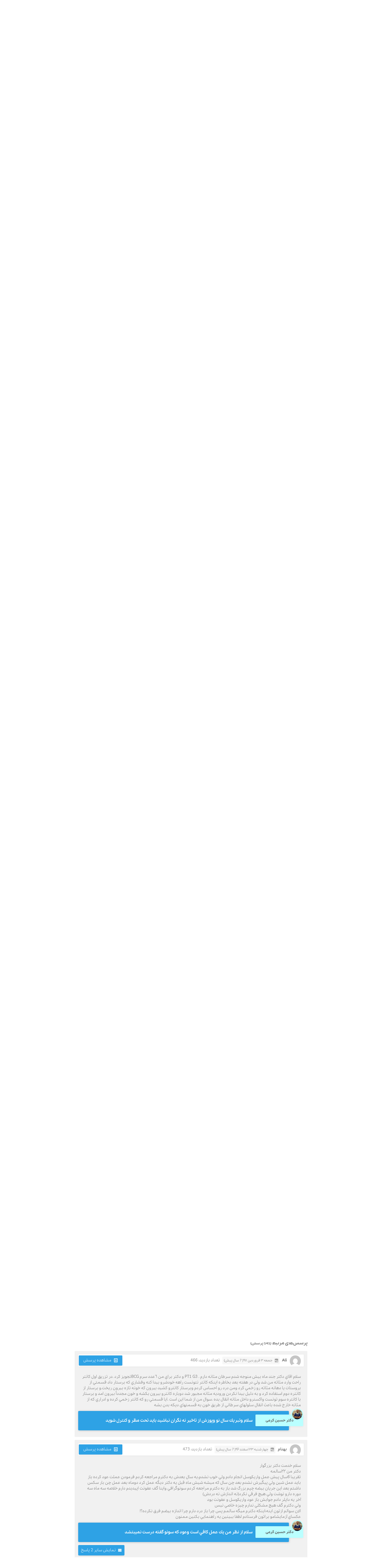

--- FILE ---
content_type: text/html; charset=UTF-8
request_url: https://drkarami.com/2116/%D8%B3%D8%B1%D8%B7%D8%A7%D9%86-%D9%85%D8%AB%D8%A7%D9%86%D9%87-%D8%B3%DB%8C%DA%AF%D8%A7%D8%B1-%D8%AF%D8%AE%D8%A7%D9%86%DB%8C%D8%A7%D8%AA.html?comment-page=5
body_size: 84329
content:
<!doctype html><html dir="rtl" lang="fa-IR"><head><meta charset="UTF-8"><meta name="viewport" content="width=device-width, initial-scale=1"><link rel="profile" href="https://gmpg.org/xfn/11"><meta name='robots' content='index, follow, max-image-preview:large, max-snippet:-1, max-video-preview:-1' /><title>دخانیات و سیگار شایعترین علت سرطان مثانه - دکتر حسین کرمی متخصص ارولوژی</title><meta name="description" content="سرطان مثانه ششمین سرطان شایع کشور ما می باشد.عوامل زیادی در طرزان مثانه دخیل هستند ولی هیچکدام از آنها به اندازه مصرف سیگار خطرناک نیستند." /><link rel="canonical" href="https://drkarami.com/2116/سرطان-مثانه-سیگار-دخانیات.html" /><meta property="og:locale" content="fa_IR" /><meta property="og:type" content="article" /><meta property="og:title" content="دخانیات و سیگار شایعترین علت سرطان مثانه - دکتر حسین کرمی متخصص ارولوژی" /><meta property="og:description" content="سرطان مثانه ششمین سرطان شایع کشور ما می باشد.عوامل زیادی در طرزان مثانه دخیل هستند ولی هیچکدام از آنها به اندازه مصرف سیگار خطرناک نیستند." /><meta property="og:url" content="https://drkarami.com/2116/سرطان-مثانه-سیگار-دخانیات.html" /><meta property="og:site_name" content="دکتر حسین کرمی متخصص ارولوژی" /><meta property="article:publisher" content="https://www.facebook.com/drkaramii" /><meta property="article:author" content="https://www.facebook.com/drkaramii" /><meta property="article:published_time" content="2015-08-01T03:30:42+00:00" /><meta property="article:modified_time" content="2022-09-04T09:21:20+00:00" /><meta property="og:image" content="https://drkarami.com/wp-content/uploads/2015/08/Cigarette.jpg" /><meta property="og:image:width" content="1701" /><meta property="og:image:height" content="1129" /><meta property="og:image:type" content="image/jpeg" /><meta name="author" content="دکترحسین کرمی" /><meta name="twitter:label1" content="نوشته‌شده بدست" /><meta name="twitter:data1" content="دکترحسین کرمی" /> <script type="application/ld+json" class="yoast-schema-graph">{"@context":"https://schema.org","@graph":[{"@type":"Article","@id":"https://drkarami.com/2116/%d8%b3%d8%b1%d8%b7%d8%a7%d9%86-%d9%85%d8%ab%d8%a7%d9%86%d9%87-%d8%b3%db%8c%da%af%d8%a7%d8%b1-%d8%af%d8%ae%d8%a7%d9%86%db%8c%d8%a7%d8%aa.html#article","isPartOf":{"@id":"https://drkarami.com/2116/%d8%b3%d8%b1%d8%b7%d8%a7%d9%86-%d9%85%d8%ab%d8%a7%d9%86%d9%87-%d8%b3%db%8c%da%af%d8%a7%d8%b1-%d8%af%d8%ae%d8%a7%d9%86%db%8c%d8%a7%d8%aa.html"},"author":{"name":"دکترحسین کرمی","@id":"https://drkarami.com/#/schema/person/cfbefa26ea98eafb22fe5c63a3be5b05"},"headline":"دخانیات و سیگار شایعترین علت سرطان مثانه","datePublished":"2015-08-01T03:30:42+00:00","dateModified":"2022-09-04T09:21:20+00:00","mainEntityOfPage":{"@id":"https://drkarami.com/2116/%d8%b3%d8%b1%d8%b7%d8%a7%d9%86-%d9%85%d8%ab%d8%a7%d9%86%d9%87-%d8%b3%db%8c%da%af%d8%a7%d8%b1-%d8%af%d8%ae%d8%a7%d9%86%db%8c%d8%a7%d8%aa.html"},"wordCount":3,"publisher":{"@id":"https://drkarami.com/#/schema/person/cfbefa26ea98eafb22fe5c63a3be5b05"},"image":{"@id":"https://drkarami.com/2116/%d8%b3%d8%b1%d8%b7%d8%a7%d9%86-%d9%85%d8%ab%d8%a7%d9%86%d9%87-%d8%b3%db%8c%da%af%d8%a7%d8%b1-%d8%af%d8%ae%d8%a7%d9%86%db%8c%d8%a7%d8%aa.html#primaryimage"},"thumbnailUrl":"https://drkarami.com/wp-content/uploads/2015/08/Cigarette.jpg","keywords":["کیست مثانه"],"articleSection":["تومور مثانه"],"inLanguage":"fa-IR"},{"@type":"WebPage","@id":"https://drkarami.com/2116/%d8%b3%d8%b1%d8%b7%d8%a7%d9%86-%d9%85%d8%ab%d8%a7%d9%86%d9%87-%d8%b3%db%8c%da%af%d8%a7%d8%b1-%d8%af%d8%ae%d8%a7%d9%86%db%8c%d8%a7%d8%aa.html","url":"https://drkarami.com/2116/%d8%b3%d8%b1%d8%b7%d8%a7%d9%86-%d9%85%d8%ab%d8%a7%d9%86%d9%87-%d8%b3%db%8c%da%af%d8%a7%d8%b1-%d8%af%d8%ae%d8%a7%d9%86%db%8c%d8%a7%d8%aa.html","name":"دخانیات و سیگار شایعترین علت سرطان مثانه - دکتر حسین کرمی متخصص ارولوژی","isPartOf":{"@id":"https://drkarami.com/#website"},"primaryImageOfPage":{"@id":"https://drkarami.com/2116/%d8%b3%d8%b1%d8%b7%d8%a7%d9%86-%d9%85%d8%ab%d8%a7%d9%86%d9%87-%d8%b3%db%8c%da%af%d8%a7%d8%b1-%d8%af%d8%ae%d8%a7%d9%86%db%8c%d8%a7%d8%aa.html#primaryimage"},"image":{"@id":"https://drkarami.com/2116/%d8%b3%d8%b1%d8%b7%d8%a7%d9%86-%d9%85%d8%ab%d8%a7%d9%86%d9%87-%d8%b3%db%8c%da%af%d8%a7%d8%b1-%d8%af%d8%ae%d8%a7%d9%86%db%8c%d8%a7%d8%aa.html#primaryimage"},"thumbnailUrl":"https://drkarami.com/wp-content/uploads/2015/08/Cigarette.jpg","datePublished":"2015-08-01T03:30:42+00:00","dateModified":"2022-09-04T09:21:20+00:00","description":"سرطان مثانه ششمین سرطان شایع کشور ما می باشد.عوامل زیادی در طرزان مثانه دخیل هستند ولی هیچکدام از آنها به اندازه مصرف سیگار خطرناک نیستند.","breadcrumb":{"@id":"https://drkarami.com/2116/%d8%b3%d8%b1%d8%b7%d8%a7%d9%86-%d9%85%d8%ab%d8%a7%d9%86%d9%87-%d8%b3%db%8c%da%af%d8%a7%d8%b1-%d8%af%d8%ae%d8%a7%d9%86%db%8c%d8%a7%d8%aa.html#breadcrumb"},"inLanguage":"fa-IR","potentialAction":[{"@type":"ReadAction","target":["https://drkarami.com/2116/%d8%b3%d8%b1%d8%b7%d8%a7%d9%86-%d9%85%d8%ab%d8%a7%d9%86%d9%87-%d8%b3%db%8c%da%af%d8%a7%d8%b1-%d8%af%d8%ae%d8%a7%d9%86%db%8c%d8%a7%d8%aa.html"]}]},{"@type":"ImageObject","inLanguage":"fa-IR","@id":"https://drkarami.com/2116/%d8%b3%d8%b1%d8%b7%d8%a7%d9%86-%d9%85%d8%ab%d8%a7%d9%86%d9%87-%d8%b3%db%8c%da%af%d8%a7%d8%b1-%d8%af%d8%ae%d8%a7%d9%86%db%8c%d8%a7%d8%aa.html#primaryimage","url":"https://drkarami.com/wp-content/uploads/2015/08/Cigarette.jpg","contentUrl":"https://drkarami.com/wp-content/uploads/2015/08/Cigarette.jpg","width":1701,"height":1129,"caption":"Cigarette سیگار و دخانیات"},{"@type":"BreadcrumbList","@id":"https://drkarami.com/2116/%d8%b3%d8%b1%d8%b7%d8%a7%d9%86-%d9%85%d8%ab%d8%a7%d9%86%d9%87-%d8%b3%db%8c%da%af%d8%a7%d8%b1-%d8%af%d8%ae%d8%a7%d9%86%db%8c%d8%a7%d8%aa.html#breadcrumb","itemListElement":[{"@type":"ListItem","position":1,"name":"خانه","item":"https://drkarami.com/"},{"@type":"ListItem","position":2,"name":"مثانه","item":"https://drkarami.com/%d9%85%d8%ab%d8%a7%d9%86%d9%87"},{"@type":"ListItem","position":3,"name":"تومور مثانه","item":"https://drkarami.com/%d9%85%d8%ab%d8%a7%d9%86%d9%87/%d8%aa%d9%88%d9%85%d9%88%d8%b1-%d9%85%d8%ab%d8%a7%d9%86%d9%87"},{"@type":"ListItem","position":4,"name":"دخانیات و سیگار شایعترین علت سرطان مثانه"}]},{"@type":"WebSite","@id":"https://drkarami.com/#website","url":"https://drkarami.com/","name":"دکتر حسین کرمی متخصص ارولوژی","description":"","publisher":{"@id":"https://drkarami.com/#/schema/person/cfbefa26ea98eafb22fe5c63a3be5b05"},"potentialAction":[{"@type":"SearchAction","target":{"@type":"EntryPoint","urlTemplate":"https://drkarami.com/?s={search_term_string}"},"query-input":{"@type":"PropertyValueSpecification","valueRequired":true,"valueName":"search_term_string"}}],"inLanguage":"fa-IR"},{"@type":["Person","Organization"],"@id":"https://drkarami.com/#/schema/person/cfbefa26ea98eafb22fe5c63a3be5b05","name":"دکترحسین کرمی","image":{"@type":"ImageObject","inLanguage":"fa-IR","@id":"https://drkarami.com/#/schema/person/image/","url":"http://drkarami.com/wp-content/uploads/2018/07/logo-1.png","contentUrl":"http://drkarami.com/wp-content/uploads/2018/07/logo-1.png","width":324,"height":60,"caption":"دکترحسین کرمی"},"logo":{"@id":"https://drkarami.com/#/schema/person/image/"},"description":"پروفسور حسین کرمی متخصص جراحی کلیه ، مجاری ادراری تناسلی و فلوشیپ فوق تخصصی درمان آندوسکوپی و لاپاراسکوپی بیماریهای کلیه و مجاری ادراری و استاد تمام دانشگاه شهید بهشتی تهران می باشند.","sameAs":["https://www.facebook.com/drkaramii","https://instagram.com/drkarami"],"url":"https://drkarami.com/author/drkaramiwu"}]}</script> <link rel="alternate" type="application/rss+xml" title="دکتر حسین کرمی متخصص ارولوژی &raquo; خوراک" href="https://drkarami.com/feed" /><link rel="alternate" type="application/rss+xml" title="دکتر حسین کرمی متخصص ارولوژی &raquo; خوراک دیدگاه‌ها" href="https://drkarami.com/comments/feed" /><style id="litespeed-ccss">[class*=" eicon-"]{display:inline-block;font-family:eicons;font-size:inherit;font-weight:400;font-style:normal;font-variant:normal;line-height:1;text-rendering:auto;-webkit-font-smoothing:antialiased;-moz-osx-font-smoothing:grayscale}@keyframes a{0%{transform:rotate(0deg)}to{transform:rotate(359deg)}}.eicon-animation-spin{animation:a 2s infinite linear}:root{--e-a-color-white:#fff;--e-a-color-black:#000;--e-a-color-logo:#fff;--e-a-color-primary:#f3bafd;--e-a-color-primary-bold:#d004d4;--e-a-color-secondary:#515962;--e-a-color-success:#0a875a;--e-a-color-danger:#dc2626;--e-a-color-info:#2563eb;--e-a-color-warning:#f59e0b;--e-a-color-accent:#93003f;--e-a-color-global:#1dddbf;--e-a-color-accent-promotion:#93003f;--e-a-bg-default:#fff;--e-a-bg-invert:#0c0d0e;--e-a-bg-hover:#f1f2f3;--e-a-bg-active:#e6e8ea;--e-a-bg-active-bold:#d5d8dc;--e-a-bg-loading:#f9fafa;--e-a-bg-logo:#000;--e-a-bg-primary:#fae8ff;--e-a-bg-secondary:#515962;--e-a-bg-success:#f2fdf5;--e-a-bg-info:#f0f7ff;--e-a-bg-danger:#fef1f4;--e-a-bg-warning:#fffbeb;--e-a-color-txt:#515962;--e-a-color-txt-muted:#818a96;--e-a-color-txt-disabled:#babfc5;--e-a-color-txt-invert:#fff;--e-a-color-txt-accent:#0c0d0e;--e-a-color-txt-hover:#3f444b;--e-a-color-txt-active:#0c0d0e;--e-a-border-color:#e6e8ea;--e-a-border-color-bold:#d5d8dc;--e-a-border-color-focus:#babfc5;--e-a-border-color-accent:#0c0d0e;--e-a-border:1px solid var(--e-a-border-color);--e-a-border-bold:1px solid var(--e-a-border-color-bold);--e-a-border-radius:3px;--e-a-btn-color:#0c0d0e;--e-a-btn-color-invert:var(--e-a-color-txt-invert);--e-a-btn-color-disabled:var(--e-a-color-txt-disabled);--e-a-btn-bg:#515962;--e-a-btn-bg-hover:#3a4046;--e-a-btn-bg-active:#23262a;--e-a-btn-bg-disabled:#d5d8dc;--e-a-btn-bg-primary:#f3bafd;--e-a-btn-bg-primary-hover:#f5d0fe;--e-a-btn-bg-primary-active:#f0abfc;--e-a-btn-bg-accent:#93003f;--e-a-btn-bg-accent-hover:#8f1a4c;--e-a-btn-bg-accent-active:#a93365;--e-a-btn-bg-info:#2563eb;--e-a-btn-bg-info-hover:#134cca;--e-a-btn-bg-info-active:#0e3b9c;--e-a-btn-bg-success:#0a875a;--e-a-btn-bg-success-hover:#06583a;--e-a-btn-bg-success-active:#03281b;--e-a-btn-bg-warning:#f59e0b;--e-a-btn-bg-warning-hover:#c57f08;--e-a-btn-bg-warning-active:#945f06;--e-a-btn-bg-danger:#dc2626;--e-a-btn-bg-danger-hover:#b21d1d;--e-a-btn-bg-danger-active:#861616;--e-a-dark-bg:#0c0d0e;--e-a-dark-color-txt:#9da5ae;--e-a-dark-color-txt-hover:#d5d8dc;--e-a-font-family:Roboto,Arial,Helvetica,sans-serif;--e-a-popover-shadow:0 2px 15px rgba(0,0,0,.3);--e-a-dropdown-shadow:0 0 3px rgba(0,0,0,.2)}.elementor-screen-only,.screen-reader-text{height:1px;margin:-1px;overflow:hidden;padding:0;position:absolute;top:-10000em;width:1px;clip:rect(0,0,0,0);border:0}.dialog-close-button{color:var(--e-a-color-txt);font-size:15px;inset-inline-end:15px;line-height:1;margin-block-start:15px;position:absolute}:root{--e-a-color-white:#fff;--e-a-color-black:#000;--e-a-color-logo:#fff;--e-a-color-primary:#f3bafd;--e-a-color-primary-bold:#d004d4;--e-a-color-secondary:#515962;--e-a-color-success:#0a875a;--e-a-color-danger:#dc2626;--e-a-color-info:#2563eb;--e-a-color-warning:#f59e0b;--e-a-color-accent:#93003f;--e-a-color-global:#1dddbf;--e-a-color-accent-promotion:#93003f;--e-a-bg-default:#fff;--e-a-bg-invert:#0c0d0e;--e-a-bg-hover:#f1f2f3;--e-a-bg-active:#e6e8ea;--e-a-bg-active-bold:#d5d8dc;--e-a-bg-loading:#f9fafa;--e-a-bg-logo:#000;--e-a-bg-primary:#fae8ff;--e-a-bg-secondary:#515962;--e-a-bg-success:#f2fdf5;--e-a-bg-info:#f0f7ff;--e-a-bg-danger:#fef1f4;--e-a-bg-warning:#fffbeb;--e-a-color-txt:#515962;--e-a-color-txt-muted:#818a96;--e-a-color-txt-disabled:#babfc5;--e-a-color-txt-invert:#fff;--e-a-color-txt-accent:#0c0d0e;--e-a-color-txt-hover:#3f444b;--e-a-color-txt-active:#0c0d0e;--e-a-border-color:#e6e8ea;--e-a-border-color-bold:#d5d8dc;--e-a-border-color-focus:#babfc5;--e-a-border-color-accent:#0c0d0e;--e-a-border:1px solid var(--e-a-border-color);--e-a-border-bold:1px solid var(--e-a-border-color-bold);--e-a-border-radius:3px;--e-a-btn-color:#0c0d0e;--e-a-btn-color-invert:var(--e-a-color-txt-invert);--e-a-btn-color-disabled:var(--e-a-color-txt-disabled);--e-a-btn-bg:#515962;--e-a-btn-bg-hover:#3a4046;--e-a-btn-bg-active:#23262a;--e-a-btn-bg-disabled:#d5d8dc;--e-a-btn-bg-primary:#f3bafd;--e-a-btn-bg-primary-hover:#f5d0fe;--e-a-btn-bg-primary-active:#f0abfc;--e-a-btn-bg-accent:#93003f;--e-a-btn-bg-accent-hover:#8f1a4c;--e-a-btn-bg-accent-active:#a93365;--e-a-btn-bg-info:#2563eb;--e-a-btn-bg-info-hover:#134cca;--e-a-btn-bg-info-active:#0e3b9c;--e-a-btn-bg-success:#0a875a;--e-a-btn-bg-success-hover:#06583a;--e-a-btn-bg-success-active:#03281b;--e-a-btn-bg-warning:#f59e0b;--e-a-btn-bg-warning-hover:#c57f08;--e-a-btn-bg-warning-active:#945f06;--e-a-btn-bg-danger:#dc2626;--e-a-btn-bg-danger-hover:#b21d1d;--e-a-btn-bg-danger-active:#861616;--e-a-dark-bg:#0c0d0e;--e-a-dark-color-txt:#9da5ae;--e-a-dark-color-txt-hover:#d5d8dc;--e-a-font-family:Roboto,Arial,Helvetica,sans-serif;--e-a-popover-shadow:0 2px 15px rgba(0,0,0,.3);--e-a-dropdown-shadow:0 0 3px rgba(0,0,0,.2)}:root{--wp--preset--aspect-ratio--square:1;--wp--preset--aspect-ratio--4-3:4/3;--wp--preset--aspect-ratio--3-4:3/4;--wp--preset--aspect-ratio--3-2:3/2;--wp--preset--aspect-ratio--2-3:2/3;--wp--preset--aspect-ratio--16-9:16/9;--wp--preset--aspect-ratio--9-16:9/16;--wp--preset--color--black:#000000;--wp--preset--color--cyan-bluish-gray:#abb8c3;--wp--preset--color--white:#ffffff;--wp--preset--color--pale-pink:#f78da7;--wp--preset--color--vivid-red:#cf2e2e;--wp--preset--color--luminous-vivid-orange:#ff6900;--wp--preset--color--luminous-vivid-amber:#fcb900;--wp--preset--color--light-green-cyan:#7bdcb5;--wp--preset--color--vivid-green-cyan:#00d084;--wp--preset--color--pale-cyan-blue:#8ed1fc;--wp--preset--color--vivid-cyan-blue:#0693e3;--wp--preset--color--vivid-purple:#9b51e0;--wp--preset--gradient--vivid-cyan-blue-to-vivid-purple:linear-gradient(135deg,rgba(6,147,227,1) 0%,rgb(155,81,224) 100%);--wp--preset--gradient--light-green-cyan-to-vivid-green-cyan:linear-gradient(135deg,rgb(122,220,180) 0%,rgb(0,208,130) 100%);--wp--preset--gradient--luminous-vivid-amber-to-luminous-vivid-orange:linear-gradient(135deg,rgba(252,185,0,1) 0%,rgba(255,105,0,1) 100%);--wp--preset--gradient--luminous-vivid-orange-to-vivid-red:linear-gradient(135deg,rgba(255,105,0,1) 0%,rgb(207,46,46) 100%);--wp--preset--gradient--very-light-gray-to-cyan-bluish-gray:linear-gradient(135deg,rgb(238,238,238) 0%,rgb(169,184,195) 100%);--wp--preset--gradient--cool-to-warm-spectrum:linear-gradient(135deg,rgb(74,234,220) 0%,rgb(151,120,209) 20%,rgb(207,42,186) 40%,rgb(238,44,130) 60%,rgb(251,105,98) 80%,rgb(254,248,76) 100%);--wp--preset--gradient--blush-light-purple:linear-gradient(135deg,rgb(255,206,236) 0%,rgb(152,150,240) 100%);--wp--preset--gradient--blush-bordeaux:linear-gradient(135deg,rgb(254,205,165) 0%,rgb(254,45,45) 50%,rgb(107,0,62) 100%);--wp--preset--gradient--luminous-dusk:linear-gradient(135deg,rgb(255,203,112) 0%,rgb(199,81,192) 50%,rgb(65,88,208) 100%);--wp--preset--gradient--pale-ocean:linear-gradient(135deg,rgb(255,245,203) 0%,rgb(182,227,212) 50%,rgb(51,167,181) 100%);--wp--preset--gradient--electric-grass:linear-gradient(135deg,rgb(202,248,128) 0%,rgb(113,206,126) 100%);--wp--preset--gradient--midnight:linear-gradient(135deg,rgb(2,3,129) 0%,rgb(40,116,252) 100%);--wp--preset--font-size--small:13px;--wp--preset--font-size--medium:20px;--wp--preset--font-size--large:36px;--wp--preset--font-size--x-large:42px;--wp--preset--spacing--20:0.44rem;--wp--preset--spacing--30:0.67rem;--wp--preset--spacing--40:1rem;--wp--preset--spacing--50:1.5rem;--wp--preset--spacing--60:2.25rem;--wp--preset--spacing--70:3.38rem;--wp--preset--spacing--80:5.06rem;--wp--preset--shadow--natural:6px 6px 9px rgba(0, 0, 0, 0.2);--wp--preset--shadow--deep:12px 12px 50px rgba(0, 0, 0, 0.4);--wp--preset--shadow--sharp:6px 6px 0px rgba(0, 0, 0, 0.2);--wp--preset--shadow--outlined:6px 6px 0px -3px rgba(255, 255, 255, 1), 6px 6px rgba(0, 0, 0, 1);--wp--preset--shadow--crisp:6px 6px 0px rgba(0, 0, 0, 1)}:root{--wp--style--global--content-size:800px;--wp--style--global--wide-size:1200px}:where(body){margin:0}:root{--wp--style--block-gap:24px}body{padding-top:0;padding-right:0;padding-bottom:0;padding-left:0}a:where(:not(.wp-element-button)){text-decoration:underline}html{line-height:1.15;-webkit-text-size-adjust:100%}*,:after,:before{box-sizing:border-box}body{margin:0;font-family:-apple-system,BlinkMacSystemFont,Segoe UI,Roboto,Helvetica Neue,Arial,Noto Sans,sans-serif,Apple Color Emoji,Segoe UI Emoji,Segoe UI Symbol,Noto Color Emoji;font-size:1rem;font-weight:400;line-height:1.5;color:#333;background-color:#fff;-webkit-font-smoothing:antialiased;-moz-osx-font-smoothing:grayscale}h1,h4{margin-block-start:.5rem;margin-block-end:1rem;font-family:inherit;font-weight:500;line-height:1.2;color:inherit}h1{font-size:2.5rem}h4{font-size:1.5rem}p{margin-block-start:0;margin-block-end:.9rem}a{background-color:#fff0;text-decoration:none;color:#c36}strong{font-weight:bolder}small{font-size:80%}img{border-style:none;height:auto;max-width:100%}label{display:inline-block;line-height:1;vertical-align:middle}input,select,textarea{font-family:inherit;font-size:1rem;line-height:1.5;margin:0}input[type=search],input[type=text],select,textarea{width:100%;border:1px solid #666;border-radius:3px;padding:.5rem 1rem}input{overflow:visible}select{text-transform:none}[type=submit]{width:auto;-webkit-appearance:button}[type=submit]{display:inline-block;font-weight:400;color:#c36;text-align:center;white-space:nowrap;background-color:#fff0;border:1px solid #c36;padding:.5rem 1rem;font-size:1rem;border-radius:3px}textarea{overflow:auto;resize:vertical}[type=search]{-webkit-appearance:textfield;outline-offset:-2px}[type=search]::-webkit-search-decoration{-webkit-appearance:none}::-webkit-file-upload-button{-webkit-appearance:button;font:inherit}select{display:block}li,ul{margin-block-start:0;margin-block-end:0;border:0;outline:0;font-size:100%;vertical-align:baseline;background:#fff0}.screen-reader-text{clip:rect(1px,1px,1px,1px);height:1px;overflow:hidden;position:absolute!important;width:1px;word-wrap:normal!important}.elementor-screen-only,.screen-reader-text{height:1px;margin:-1px;overflow:hidden;padding:0;position:absolute;top:-10000em;width:1px;clip:rect(0,0,0,0);border:0}.elementor *,.elementor :after,.elementor :before{box-sizing:border-box}.elementor a{box-shadow:none;text-decoration:none}.elementor img{border:none;border-radius:0;box-shadow:none;height:auto;max-width:100%}.elementor-widget-wrap .elementor-element.elementor-widget__width-auto{max-width:100%}.elementor-element{--flex-direction:initial;--flex-wrap:initial;--justify-content:initial;--align-items:initial;--align-content:initial;--gap:initial;--flex-basis:initial;--flex-grow:initial;--flex-shrink:initial;--order:initial;--align-self:initial;align-self:var(--align-self);flex-basis:var(--flex-basis);flex-grow:var(--flex-grow);flex-shrink:var(--flex-shrink);order:var(--order)}.elementor-element:where(.e-con-full,.elementor-widget){align-content:var(--align-content);align-items:var(--align-items);flex-direction:var(--flex-direction);flex-wrap:var(--flex-wrap);gap:var(--row-gap) var(--column-gap);justify-content:var(--justify-content)}.elementor-align-left{text-align:left}.elementor-align-left .elementor-button{width:auto}.elementor-align-justify .elementor-button{width:100%}@media (max-width:1024px){.elementor-tablet-align-justify .elementor-button{width:100%}}:root{--page-title-display:block}@keyframes eicon-spin{0%{transform:rotate(0deg)}to{transform:rotate(359deg)}}.eicon-animation-spin{animation:eicon-spin 2s linear infinite}.elementor-section{position:relative}.elementor-section .elementor-container{display:flex;margin-left:auto;margin-right:auto;position:relative}@media (max-width:1024px){.elementor-section .elementor-container{flex-wrap:wrap}}.elementor-section.elementor-section-boxed>.elementor-container{max-width:1140px}.elementor-widget-wrap{align-content:flex-start;flex-wrap:wrap;position:relative;width:100%}.elementor:not(.elementor-bc-flex-widget) .elementor-widget-wrap{display:flex}.elementor-widget-wrap>.elementor-element{width:100%}.elementor-widget{position:relative}.elementor-widget:not(:last-child){margin-bottom:var(--kit-widget-spacing,20px)}.elementor-widget:not(:last-child).elementor-widget__width-auto{margin-bottom:0}.elementor-column{display:flex;min-height:1px;position:relative}.elementor-column-gap-default>.elementor-column>.elementor-element-populated{padding:10px}@media (min-width:768px){.elementor-column.elementor-col-20{width:20%}.elementor-column.elementor-col-33{width:33.333%}.elementor-column.elementor-col-50{width:50%}.elementor-column.elementor-col-100{width:100%}}@media (max-width:767px){.elementor-column{width:100%}}.elementor-grid{display:grid;grid-column-gap:var(--grid-column-gap);grid-row-gap:var(--grid-row-gap)}.elementor-grid .elementor-grid-item{min-width:0}.elementor-grid-0 .elementor-grid{display:inline-block;margin-bottom:calc(-1*var(--grid-row-gap));width:100%;word-spacing:var(--grid-column-gap)}.elementor-grid-0 .elementor-grid .elementor-grid-item{display:inline-block;margin-bottom:var(--grid-row-gap);word-break:break-word}@media (prefers-reduced-motion:no-preference){html{scroll-behavior:smooth}}.elementor-heading-title{line-height:1;margin:0;padding:0}.elementor-button{background-color:#69727d;border-radius:3px;color:#fff;display:inline-block;font-size:15px;line-height:1;padding:12px 24px;fill:#fff;text-align:center}.elementor-button:visited{color:#fff}.elementor-button-content-wrapper{display:flex;flex-direction:row;gap:5px;justify-content:center}.elementor-button-icon{align-items:center;display:flex}.elementor-button-icon svg{height:auto;width:1em}.elementor-button-icon .e-font-icon-svg{height:1em}.elementor-button-text{display:inline-block}.elementor-button span{text-decoration:inherit}.elementor-view-stacked .elementor-icon{background-color:#69727d;color:#fff;padding:.5em;fill:#fff}.elementor-icon{color:#69727d;display:inline-block;font-size:50px;line-height:1;text-align:center}.elementor-icon svg{display:block;height:1em;position:relative;width:1em}.elementor-icon svg:before{left:50%;position:absolute;transform:translateX(-50%)}.elementor-shape-rounded .elementor-icon{border-radius:10%}.elementor-shape-circle .elementor-icon{border-radius:50%}@media (max-width:767px){.elementor .elementor-hidden-mobile,.elementor .elementor-hidden-phone{display:none}}@media (min-width:768px) and (max-width:1024px){.elementor .elementor-hidden-tablet{display:none}}@media (min-width:1025px) and (max-width:99999px){.elementor .elementor-hidden-desktop{display:none}}.elementor-7410 .elementor-element.elementor-element-249f1530:not(.elementor-motion-effects-element-type-background){background-image:url(https://drkarami.com/wp-content/uploads/2015/08/Cigarette.jpg)}.elementor-widget .elementor-icon-list-items.elementor-inline-items{display:flex;flex-wrap:wrap;margin-left:-8px;margin-right:-8px}.elementor-widget .elementor-icon-list-items.elementor-inline-items .elementor-inline-item{word-break:break-word}.elementor-widget .elementor-icon-list-items.elementor-inline-items .elementor-icon-list-item{margin-left:8px;margin-right:8px}.elementor-widget .elementor-icon-list-items.elementor-inline-items .elementor-icon-list-item:after{border-bottom:0;border-left-width:1px;border-right:0;border-top:0;border-style:solid;height:100%;left:auto;left:-8px;position:relative;right:auto;width:auto}.elementor-widget .elementor-icon-list-items{list-style-type:none;margin:0;padding:0}.elementor-widget .elementor-icon-list-item{margin:0;padding:0;position:relative}.elementor-widget .elementor-icon-list-item:after{bottom:0;position:absolute;width:100%}.elementor-widget .elementor-icon-list-item,.elementor-widget .elementor-icon-list-item a{align-items:var(--icon-vertical-align,center);display:flex;font-size:inherit}.elementor-widget .elementor-icon-list-icon+.elementor-icon-list-text{align-self:center;padding-inline-start:5px}.elementor-widget .elementor-icon-list-icon{display:flex;position:relative;top:var(--icon-vertical-offset,initial)}.elementor-widget .elementor-icon-list-icon svg{height:var(--e-icon-list-icon-size,1em);width:var(--e-icon-list-icon-size,1em)}.elementor-widget.elementor-widget-icon-list .elementor-icon-list-icon{text-align:var(--e-icon-list-icon-align)}.elementor-widget.elementor-widget-icon-list .elementor-icon-list-icon svg{margin:var(--e-icon-list-icon-margin,0 calc(var(--e-icon-list-icon-size, 1em) * .25) 0 0)}.elementor-widget.elementor-list-item-link-full_width a{width:100%}.elementor-widget:not(.elementor-align-right) .elementor-icon-list-item:after{right:0}.elementor-widget:not(.elementor-align-left) .elementor-icon-list-item:after{left:0}@media (min-width:-1){.elementor-widget:not(.elementor-widescreen-align-right) .elementor-icon-list-item:after{right:0}.elementor-widget:not(.elementor-widescreen-align-left) .elementor-icon-list-item:after{left:0}}@media (max-width:-1){.elementor-widget:not(.elementor-laptop-align-right) .elementor-icon-list-item:after{right:0}.elementor-widget:not(.elementor-laptop-align-left) .elementor-icon-list-item:after{left:0}.elementor-widget:not(.elementor-tablet_extra-align-right) .elementor-icon-list-item:after{right:0}.elementor-widget:not(.elementor-tablet_extra-align-left) .elementor-icon-list-item:after{left:0}}@media (max-width:1024px){.elementor-widget:not(.elementor-tablet-align-right) .elementor-icon-list-item:after{right:0}.elementor-widget:not(.elementor-tablet-align-left) .elementor-icon-list-item:after{left:0}}@media (max-width:-1){.elementor-widget:not(.elementor-mobile_extra-align-right) .elementor-icon-list-item:after{right:0}.elementor-widget:not(.elementor-mobile_extra-align-left) .elementor-icon-list-item:after{left:0}}@media (max-width:767px){.elementor-widget:not(.elementor-mobile-align-right) .elementor-icon-list-item:after{right:0}.elementor-widget:not(.elementor-mobile-align-left) .elementor-icon-list-item:after{left:0}}.elementor .elementor-element ul.elementor-icon-list-items{padding:0}.elementor-widget-social-icons.elementor-grid-0 .elementor-widget-container{font-size:0;line-height:1}.elementor-widget-social-icons .elementor-grid{grid-column-gap:var(--grid-column-gap,5px);grid-row-gap:var(--grid-row-gap,5px);grid-template-columns:var(--grid-template-columns);justify-content:var(--justify-content,center);justify-items:var(--justify-content,center)}.elementor-icon.elementor-social-icon{font-size:var(--icon-size,25px);height:calc(var(--icon-size, 25px) + 2*var(--icon-padding, .5em));line-height:var(--icon-size,25px);width:calc(var(--icon-size, 25px) + 2*var(--icon-padding, .5em))}.elementor-social-icon{--e-social-icon-icon-color:#fff;align-items:center;background-color:#69727d;display:inline-flex;justify-content:center;text-align:center}.elementor-social-icon svg{fill:var(--e-social-icon-icon-color)}.elementor-social-icon:last-child{margin:0}.elementor-social-icon-youtube{background-color:#cd201f}.elementor-widget-image{text-align:center}.elementor-widget-image a{display:inline-block}.elementor-widget-image img{display:inline-block;vertical-align:middle}.elementor-item:after,.elementor-item:before{display:block;position:absolute}.elementor-item:not(:hover):not(:focus):not(.elementor-item-active):not(.highlighted):after,.elementor-item:not(:hover):not(:focus):not(.elementor-item-active):not(.highlighted):before{opacity:0}.elementor-nav-menu--main .elementor-nav-menu a{padding:13px 20px}.elementor-nav-menu--layout-horizontal{display:flex}.elementor-nav-menu--layout-horizontal .elementor-nav-menu{display:flex;flex-wrap:wrap}.elementor-nav-menu--layout-horizontal .elementor-nav-menu a{flex-grow:1;white-space:nowrap}.elementor-nav-menu--layout-horizontal .elementor-nav-menu>li{display:flex}.elementor-nav-menu--layout-horizontal .elementor-nav-menu>li:not(:first-child)>a{margin-inline-start:var(--e-nav-menu-horizontal-menu-item-margin)}.elementor-nav-menu--layout-horizontal .elementor-nav-menu>li:not(:last-child)>a{margin-inline-end:var(--e-nav-menu-horizontal-menu-item-margin)}.elementor-nav-menu--layout-horizontal .elementor-nav-menu>li:not(:last-child):after{align-self:center;border-color:var(--e-nav-menu-divider-color,#000);border-left-style:var(--e-nav-menu-divider-style,solid);border-left-width:var(--e-nav-menu-divider-width,2px);content:var(--e-nav-menu-divider-content,none);height:var(--e-nav-menu-divider-height,35%)}.elementor-widget-nav-menu .elementor-widget-container{display:flex;flex-direction:column}.elementor-nav-menu{position:relative;z-index:2}.elementor-nav-menu:after{clear:both;content:" ";display:block;font:0/0 serif;height:0;overflow:hidden;visibility:hidden}.elementor-nav-menu,.elementor-nav-menu li{display:block;line-height:normal;list-style:none;margin:0;padding:0}.elementor-nav-menu a,.elementor-nav-menu li{position:relative}.elementor-nav-menu li{border-width:0}.elementor-nav-menu a{align-items:center;display:flex}.elementor-nav-menu a{line-height:20px;padding:10px 20px}.elementor-menu-toggle{align-items:center;background-color:rgb(0 0 0/.05);border:0 solid;border-radius:3px;color:#33373d;display:flex;font-size:var(--nav-menu-icon-size,22px);justify-content:center;padding:.25em}.elementor-menu-toggle:not(.elementor-active) .elementor-menu-toggle__icon--close{display:none}.elementor-menu-toggle .e-font-icon-svg{fill:#33373d;height:1em;width:1em}.elementor-menu-toggle svg{height:auto;width:1em;fill:var(--nav-menu-icon-color,currentColor)}.elementor-nav-menu--dropdown{background-color:#fff;font-size:13px}.elementor-nav-menu--dropdown.elementor-nav-menu__container{margin-top:10px;overflow-x:hidden;overflow-y:auto;transform-origin:top}.elementor-nav-menu--dropdown a{color:#33373d}.elementor-nav-menu--toggle{--menu-height:100vh}.elementor-nav-menu--toggle .elementor-menu-toggle:not(.elementor-active)+.elementor-nav-menu__container{max-height:0;overflow:hidden;transform:scaleY(0)}@media (max-width:1024px){.elementor-nav-menu--dropdown-tablet .elementor-nav-menu--main{display:none}}@media (min-width:1025px){.elementor-nav-menu--dropdown-tablet .elementor-menu-toggle,.elementor-nav-menu--dropdown-tablet .elementor-nav-menu--dropdown{display:none}.elementor-nav-menu--dropdown-tablet nav.elementor-nav-menu--dropdown.elementor-nav-menu__container{overflow-y:hidden}}.elementor-search-form{display:block}.elementor-search-form .e-font-icon-svg-container{align-items:center;display:flex;height:100%;justify-content:center;width:100%}.elementor-search-form input[type=search]{-webkit-appearance:none;-moz-appearance:none;background:none;border:0;display:inline-block;font-size:15px;line-height:1;margin:0;min-width:0;padding:0;vertical-align:middle;white-space:normal}.elementor-search-form__container{border:0 solid #fff0;display:flex;min-height:50px;overflow:hidden}.elementor-search-form__container:not(.elementor-search-form--full-screen){background:#f1f2f3}.elementor-search-form__input{color:#3f444b;flex-basis:100%}.elementor-search-form__input::-moz-placeholder{color:inherit;font-family:inherit;opacity:.6}.elementor-search-form--skin-minimal .elementor-search-form__icon{align-items:center;color:#3f444b;display:flex;justify-content:flex-end;opacity:.6;fill:#3f444b;font-size:var(--e-search-form-icon-size-minimal,15px)}.elementor-search-form--skin-minimal .elementor-search-form__icon svg{height:var(--e-search-form-icon-size-minimal,15px);width:var(--e-search-form-icon-size-minimal,15px)}.elementor-search-form--skin-full_screen .elementor-search-form input[type=search].elementor-search-form__input{border:solid #fff;border-width:0 0 1px;color:#fff;font-size:50px;line-height:1.5;text-align:center}.elementor-search-form--skin-full_screen .elementor-search-form__toggle{color:var(--e-search-form-toggle-color,#33373d);display:inline-block;font-size:var(--e-search-form-toggle-size,33px);vertical-align:middle}.elementor-search-form--skin-full_screen .elementor-search-form__toggle .e-font-icon-svg-container{background-color:var(--e-search-form-toggle-background-color,rgb(0 0 0 / .05));border-color:var(--e-search-form-toggle-color,#33373d);border-radius:var(--e-search-form-toggle-border-radius,3px);border-style:solid;border-width:var(--e-search-form-toggle-border-width,0);display:block;height:var(--e-search-form-toggle-size,33px);position:relative;width:var(--e-search-form-toggle-size,33px)}.elementor-search-form--skin-full_screen .elementor-search-form__toggle .e-font-icon-svg-container svg,.elementor-search-form--skin-full_screen .elementor-search-form__toggle .e-font-icon-svg-container:before{left:50%;position:absolute;top:50%;transform:translate(-50%,-50%)}.elementor-search-form--skin-full_screen .elementor-search-form__toggle .e-font-icon-svg-container:before{font-size:var(--e-search-form-toggle-icon-size,.55em)}.elementor-search-form--skin-full_screen .elementor-search-form__toggle .e-font-icon-svg-container svg{fill:var(--e-search-form-toggle-color,#33373d);height:var(--e-search-form-toggle-icon-size,.55em);width:var(--e-search-form-toggle-icon-size,.55em)}.elementor-search-form--skin-full_screen .elementor-search-form__container{align-items:center;background-color:rgb(0 0 0/.8);bottom:0;height:100vh;left:0;padding:0 15%;position:fixed;right:0;top:0;z-index:9998}.elementor-search-form--skin-full_screen .elementor-search-form__container:not(.elementor-search-form--full-screen){opacity:0;overflow:hidden;transform:scale(0)}.elementor-search-form--skin-full_screen .elementor-search-form__container:not(.elementor-search-form--full-screen) .dialog-lightbox-close-button{display:none}.elementor-widget-icon-box .elementor-icon-box-wrapper{display:block;text-align:center}.elementor-widget-icon-box .elementor-icon-box-icon{margin-bottom:var(--icon-box-icon-margin,15px);margin-left:auto;margin-right:auto}@media (min-width:768px){.elementor-widget-icon-box.elementor-vertical-align-middle .elementor-icon-box-wrapper{align-items:center}}.elementor-widget-icon-box.elementor-position-right .elementor-icon-box-wrapper{display:flex}.elementor-widget-icon-box.elementor-position-right .elementor-icon-box-icon{display:inline-flex;flex:0 0 auto}.elementor-widget-icon-box.elementor-position-right .elementor-icon-box-wrapper{flex-direction:row;text-align:end}.elementor-widget-icon-box.elementor-position-right .elementor-icon-box-icon{margin-bottom:unset;margin-left:var(--icon-box-icon-margin,15px);margin-right:0}@media (max-width:767px){.elementor-widget-icon-box.elementor-mobile-position-top .elementor-icon-box-wrapper{display:block;flex-direction:unset;text-align:center}.elementor-widget-icon-box.elementor-mobile-position-top .elementor-icon-box-icon{margin-bottom:var(--icon-box-icon-margin,15px);margin-left:auto;margin-right:auto}.elementor-widget-icon-box.elementor-position-right .elementor-icon-box-icon{display:block;flex:unset}}.elementor-widget-icon-box .elementor-icon-box-title a{color:inherit}.elementor-widget-icon-box .elementor-icon-box-content{flex-grow:1}.elementor-widget-icon-box .elementor-icon-box-description{margin:0}.elementor-widget-breadcrumbs{font-size:.85em}.elementor-widget-breadcrumbs p{margin-bottom:0}.elementor-post-info__terms-list{display:inline-block}.elementor-icon-list-items .elementor-icon-list-item .elementor-icon-list-text{display:inline-block}.elementor-icon-list-items .elementor-icon-list-item .elementor-icon-list-text a,.elementor-icon-list-items .elementor-icon-list-item .elementor-icon-list-text span{display:inline}.elementor-column .elementor-spacer-inner{height:var(--spacer-size)}.elementor-author-box{align-items:center;display:flex}.elementor-author-box__avatar{flex-shrink:0;margin-inline-end:25px}.elementor-author-box__avatar img{border-radius:500px;-o-object-fit:cover;object-fit:cover;width:100px}.elementor-author-box__text{flex-grow:1;font-size:17px}.elementor-author-box__name{font-size:24px;margin-bottom:5px}.elementor-widget-author-box:not(.elementor-author-box--layout-image-above) .elementor-author-box__avatar{align-self:flex-start}.elementor-widget-divider{--divider-border-style:none;--divider-border-width:1px;--divider-color:#0c0d0e;--divider-icon-size:20px;--divider-element-spacing:10px;--divider-pattern-height:24px;--divider-pattern-size:20px;--divider-pattern-url:none;--divider-pattern-repeat:repeat-x}.elementor-widget-divider .elementor-divider{display:flex}.elementor-widget-divider .elementor-divider-separator{direction:ltr;display:flex;margin:0}.elementor-widget-divider:not(.elementor-widget-divider--view-line_text):not(.elementor-widget-divider--view-line_icon) .elementor-divider-separator{border-block-start:var(--divider-border-width) var(--divider-border-style) var(--divider-color)}.elementor-widget-table-of-contents .elementor-toc__header-title{color:var(--header-color)}.elementor-widget-table-of-contents:not(.elementor-toc--collapsed) .elementor-toc__toggle-button--expand{display:none}.elementor-widget-table-of-contents .elementor-widget-container{background-color:var(--box-background-color);border:var(--box-border-width,1px) solid var(--box-border-color,#9da5ae);border-radius:var(--box-border-radius,3px);min-height:var(--box-min-height);overflow:hidden}.elementor-toc__header{align-items:center;background-color:var(--header-background-color);border-bottom:var(--separator-width,1px) solid var(--box-border-color,#9da5ae);display:flex;justify-content:space-between;padding:var(--box-padding,20px)}.elementor-toc__header-title{color:var(--header-color);flex-grow:1;font-size:18px;margin:0}.elementor-toc__toggle-button{display:inline-flex}.elementor-toc__toggle-button svg{height:1em;width:1em;fill:var(--toggle-button-color)}.elementor-toc__spinner-container{text-align:center}.elementor-toc__spinner{font-size:2em}.elementor-toc__spinner.e-font-icon-svg{height:1em;width:1em}.elementor-toc__body{max-height:var(--toc-body-max-height);overflow-y:auto;padding:var(--box-padding,20px)}.elementor-toc__body::-webkit-scrollbar{width:7px}.elementor-toc__body::-webkit-scrollbar-thumb{background-color:#babfc5;border-radius:10px}.elementor-kit-5907{--e-global-color-primary:#6EC1E4;--e-global-color-secondary:#54595F;--e-global-color-text:#7A7A7A;--e-global-color-accent:#61CE70;--e-global-color-5058dfc1:#4054B2;--e-global-color-5371d52e:#23A455;--e-global-color-2d9cc2e4:#000;--e-global-color-6573aad6:#FFF;--e-global-color-27a655f0:#123CE1;--e-global-color-6f272099:#2312E1;--e-global-typography-primary-font-family:"PelakFN";--e-global-typography-primary-font-weight:600;--e-global-typography-secondary-font-family:"PelakFN";--e-global-typography-secondary-font-weight:400;--e-global-typography-text-font-family:"PelakFN";--e-global-typography-text-font-weight:400;--e-global-typography-accent-font-family:"PelakFN";--e-global-typography-accent-font-weight:500;font-family:"PelakFN",PelakFN}.elementor-kit-5907 h4{font-family:"PelakFN",PelakFN}.elementor-section.elementor-section-boxed>.elementor-container{max-width:1140px}.elementor-widget:not(:last-child){margin-block-end:20px}.elementor-element{--widgets-spacing:20px 20px;--widgets-spacing-row:20px;--widgets-spacing-column:20px}@media (max-width:1024px){.elementor-section.elementor-section-boxed>.elementor-container{max-width:1024px}}@media (max-width:767px){.elementor-kit-5907 h4{line-height:1.7em}.elementor-section.elementor-section-boxed>.elementor-container{max-width:767px}}*{font-kerning:none}.elementor-7340 .elementor-element.elementor-element-56711cd2.elementor-column.elementor-element[data-element_type="column"]>.elementor-widget-wrap.elementor-element-populated{align-content:center;align-items:center}.elementor-7340 .elementor-element.elementor-element-3b02ab3f{width:auto;max-width:auto;--e-icon-list-icon-size:14px;--icon-vertical-offset:0px}.elementor-7340 .elementor-element.elementor-element-3b02ab3f>.elementor-widget-container{padding:0 0 0 25px;border-style:solid;border-width:0 0 0 1px;border-color:#264380}.elementor-7340 .elementor-element.elementor-element-3b02ab3f .elementor-icon-list-icon svg{fill:#FFF}.elementor-7340 .elementor-element.elementor-element-3b02ab3f .elementor-icon-list-item>a{font-family:"PelakFN",PelakFN;font-size:12px;font-weight:400}.elementor-7340 .elementor-element.elementor-element-3b02ab3f .elementor-icon-list-text{color:#FFF}.elementor-7340 .elementor-element.elementor-element-74033ad9{width:auto;max-width:auto;--e-icon-list-icon-size:14px;--icon-vertical-offset:0px}.elementor-7340 .elementor-element.elementor-element-74033ad9>.elementor-widget-container{margin:0 24px 0 0;padding:0 0 0 0}.elementor-7340 .elementor-element.elementor-element-74033ad9 .elementor-icon-list-icon svg{fill:#FFF}.elementor-7340 .elementor-element.elementor-element-74033ad9 .elementor-icon-list-item>.elementor-icon-list-text{font-family:"PelakFN",PelakFN;font-size:12px;font-weight:400}.elementor-7340 .elementor-element.elementor-element-74033ad9 .elementor-icon-list-text{color:#FFF}.elementor-7340 .elementor-element.elementor-element-9d2d3fa.elementor-column.elementor-element[data-element_type="column"]>.elementor-widget-wrap.elementor-element-populated{align-content:center;align-items:center}.elementor-7340 .elementor-element.elementor-element-7cecb4d0{--grid-template-columns:repeat(0, auto);--icon-size:14px;--grid-column-gap:4px;--grid-row-gap:0px}.elementor-7340 .elementor-element.elementor-element-7cecb4d0 .elementor-widget-container{text-align:left}.elementor-7340 .elementor-element.elementor-element-7cecb4d0 .elementor-social-icon{background-color:#fff0}.elementor-7340 .elementor-element.elementor-element-7cecb4d0 .elementor-social-icon svg{fill:#FFF}.elementor-7340 .elementor-element.elementor-element-4a360b67:not(.elementor-motion-effects-element-type-background){background-color:#3156A4}.elementor-7340 .elementor-element.elementor-element-4a360b67{padding:5px 0 5px 0}.elementor-7340 .elementor-element.elementor-element-7cba301f.elementor-column.elementor-element[data-element_type="column"]>.elementor-widget-wrap.elementor-element-populated{align-content:center;align-items:center}.elementor-7340 .elementor-element.elementor-element-2ddf8cb4{text-align:right}.elementor-7340 .elementor-element.elementor-element-30ce5a8.elementor-column.elementor-element[data-element_type="column"]>.elementor-widget-wrap.elementor-element-populated{align-content:center;align-items:center}.elementor-7340 .elementor-element.elementor-element-d26e253 .elementor-menu-toggle{margin:0 auto}.elementor-7340 .elementor-element.elementor-element-d26e253 .elementor-nav-menu .elementor-item{font-family:"PelakFN",PelakFN;font-size:13px;font-weight:400}.elementor-7340 .elementor-element.elementor-element-d26e253 .elementor-nav-menu--main .elementor-item{color:#6D727B;fill:#6D727B;padding-left:15px;padding-right:15px}.elementor-7340 .elementor-element.elementor-element-f9e780f.elementor-column.elementor-element[data-element_type="column"]>.elementor-widget-wrap.elementor-element-populated{align-content:center;align-items:center}.elementor-7340 .elementor-element.elementor-element-f9e780f.elementor-column>.elementor-widget-wrap{justify-content:flex-end}.elementor-7340 .elementor-element.elementor-element-f9e780f>.elementor-element-populated{padding:0 0 0 0}.elementor-7340 .elementor-element.elementor-element-316bc469{width:auto;max-width:auto}.elementor-7340 .elementor-element.elementor-element-316bc469 .elementor-search-form{text-align:center}.elementor-7340 .elementor-element.elementor-element-316bc469 .elementor-search-form__toggle{--e-search-form-toggle-size:33px;--e-search-form-toggle-color:#6D727B;--e-search-form-toggle-background-color:#02010100}.elementor-7340 .elementor-element.elementor-element-316bc469 .elementor-search-form__input,.elementor-7340 .elementor-element.elementor-element-316bc469.elementor-search-form--skin-full_screen input[type="search"].elementor-search-form__input{color:#6D727B;fill:#6D727B}.elementor-7340 .elementor-element.elementor-element-316bc469.elementor-search-form--skin-full_screen input[type="search"].elementor-search-form__input{border-color:#0000;border-radius:3px}.elementor-7340 .elementor-element.elementor-element-6f317cfa .elementor-button{background-color:#fff0;fill:#2EA2E5;color:#2EA2E5;border-style:solid;border-width:1px 1px 1px 1px;border-color:#2EA2E5;border-radius:8px 8px 8px 8px}.elementor-7340 .elementor-element.elementor-element-6f317cfa{width:auto;max-width:auto}.elementor-7340 .elementor-element.elementor-element-6f317cfa>.elementor-widget-container{margin:0 27px 0 0}.elementor-7340 .elementor-element.elementor-element-20a002bf:not(.elementor-motion-effects-element-type-background){background-color:#FFF}.elementor-7340 .elementor-element.elementor-element-20a002bf{box-shadow:0 4px 10px 0 rgba(10.999999999999996,38.00000000000009,78,.08)}.elementor-location-header:before{content:"";display:table;clear:both}@media (min-width:768px){.elementor-7340 .elementor-element.elementor-element-56711cd2{width:70%}.elementor-7340 .elementor-element.elementor-element-9d2d3fa{width:30%}.elementor-7340 .elementor-element.elementor-element-7cba301f{width:15%}.elementor-7340 .elementor-element.elementor-element-30ce5a8{width:64.664%}.elementor-7340 .elementor-element.elementor-element-f9e780f{width:20%}}.elementor-7357 .elementor-element.elementor-element-5be7433c .elementor-icon-wrapper{text-align:center}.elementor-7357 .elementor-element.elementor-element-5be7433c.elementor-view-default .elementor-icon{color:#fff0;border-color:#fff0}.elementor-7357 .elementor-element.elementor-element-5be7433c.elementor-view-default .elementor-icon svg{fill:#fff0}.elementor-7357 .elementor-element.elementor-element-2ce09098 .elementor-heading-title{font-family:"PelakFN",PelakFN;font-weight:400;color:#969AA3}.elementor-7357 .elementor-element.elementor-element-7544995d .elementor-icon-wrapper{text-align:center}.elementor-7357 .elementor-element.elementor-element-7544995d.elementor-view-default .elementor-icon{color:#fff0;border-color:#fff0}.elementor-7357 .elementor-element.elementor-element-7544995d.elementor-view-default .elementor-icon svg{fill:#fff0}.elementor-7357 .elementor-element.elementor-element-47b5b1d0 .elementor-heading-title{font-family:"PelakFN",PelakFN;font-weight:400;color:#969AA3}.elementor-7357 .elementor-element.elementor-element-130387f>.elementor-widget-container{background-color:#2EA2E5}.elementor-7357 .elementor-element.elementor-element-130387f .elementor-icon-wrapper{text-align:center}.elementor-7357 .elementor-element.elementor-element-130387f.elementor-view-stacked .elementor-icon{background-color:#fff0}.elementor-7357 .elementor-element.elementor-element-130387f .elementor-icon{padding:1px}.elementor-7357 .elementor-element.elementor-element-1dc8ea65 .elementor-icon-wrapper{text-align:center}.elementor-7357 .elementor-element.elementor-element-1dc8ea65.elementor-view-default .elementor-icon{color:#fff0;border-color:#fff0}.elementor-7357 .elementor-element.elementor-element-1dc8ea65.elementor-view-default .elementor-icon svg{fill:#fff0}.elementor-7357 .elementor-element.elementor-element-73a55207 .elementor-heading-title{font-family:"PelakFN",PelakFN;font-weight:400;color:#969AA3}.elementor-7357 .elementor-element.elementor-element-391620b2 .elementor-icon-wrapper{text-align:center}.elementor-7357 .elementor-element.elementor-element-391620b2.elementor-view-default .elementor-icon{color:#fff0;border-color:#fff0}.elementor-7357 .elementor-element.elementor-element-391620b2.elementor-view-default .elementor-icon svg{fill:#fff0}.elementor-7357 .elementor-element.elementor-element-9cccb48 .elementor-heading-title{font-family:"PelakFN",PelakFN;font-weight:400;color:#969AA3}.elementor-7357 .elementor-element.elementor-element-4605ea71:not(.elementor-motion-effects-element-type-background){background-color:#FFF}.elementor-7357 .elementor-element.elementor-element-4605ea71{box-shadow:0-1px 10px 0 rgba(26.00000000000001,56.00000000000006,117,.1)}.elementor-location-header:before{content:"";display:table;clear:both}@media (max-width:1024px){.elementor-7357 .elementor-element.elementor-element-30acde8f>.elementor-widget-wrap>.elementor-widget:not(.elementor-widget__width-auto):not(.elementor-widget__width-initial):not(:last-child):not(.elementor-absolute){margin-bottom:0}.elementor-7357 .elementor-element.elementor-element-5be7433c .elementor-icon{font-size:21px}.elementor-7357 .elementor-element.elementor-element-5be7433c .elementor-icon svg{height:21px}.elementor-7357 .elementor-element.elementor-element-2ce09098{text-align:center}.elementor-7357 .elementor-element.elementor-element-2ce09098 .elementor-heading-title{font-size:12px}.elementor-7357 .elementor-element.elementor-element-5f37ab8d>.elementor-widget-wrap>.elementor-widget:not(.elementor-widget__width-auto):not(.elementor-widget__width-initial):not(:last-child):not(.elementor-absolute){margin-bottom:0}.elementor-7357 .elementor-element.elementor-element-7544995d .elementor-icon{font-size:21px}.elementor-7357 .elementor-element.elementor-element-7544995d .elementor-icon svg{height:21px}.elementor-7357 .elementor-element.elementor-element-47b5b1d0{text-align:center}.elementor-7357 .elementor-element.elementor-element-47b5b1d0 .elementor-heading-title{font-size:12px}.elementor-7357 .elementor-element.elementor-element-292992ba.elementor-column.elementor-element[data-element_type="column"]>.elementor-widget-wrap.elementor-element-populated{align-content:center;align-items:center}.elementor-7357 .elementor-element.elementor-element-292992ba.elementor-column>.elementor-widget-wrap{justify-content:center}.elementor-7357 .elementor-element.elementor-element-292992ba>.elementor-element-populated{padding:5px 5px 5px 5px}.elementor-7357 .elementor-element.elementor-element-130387f>.elementor-widget-container{padding:0 0 0 0;border-radius:100px 100px 100px 100px}.elementor-7357 .elementor-element.elementor-element-130387f .elementor-icon{font-size:21px}.elementor-7357 .elementor-element.elementor-element-130387f .elementor-icon svg{height:21px}.elementor-7357 .elementor-element.elementor-element-781ef5e3>.elementor-widget-wrap>.elementor-widget:not(.elementor-widget__width-auto):not(.elementor-widget__width-initial):not(:last-child):not(.elementor-absolute){margin-bottom:0}.elementor-7357 .elementor-element.elementor-element-1dc8ea65 .elementor-icon{font-size:21px}.elementor-7357 .elementor-element.elementor-element-1dc8ea65 .elementor-icon svg{height:21px}.elementor-7357 .elementor-element.elementor-element-73a55207{text-align:center}.elementor-7357 .elementor-element.elementor-element-73a55207 .elementor-heading-title{font-size:12px}.elementor-7357 .elementor-element.elementor-element-7e1808c3>.elementor-widget-wrap>.elementor-widget:not(.elementor-widget__width-auto):not(.elementor-widget__width-initial):not(:last-child):not(.elementor-absolute){margin-bottom:0}.elementor-7357 .elementor-element.elementor-element-391620b2 .elementor-icon{font-size:21px}.elementor-7357 .elementor-element.elementor-element-391620b2 .elementor-icon svg{height:21px}.elementor-7357 .elementor-element.elementor-element-9cccb48{text-align:center}.elementor-7357 .elementor-element.elementor-element-9cccb48 .elementor-heading-title{font-size:12px}}@media (max-width:767px){.elementor-7357 .elementor-element.elementor-element-30acde8f{width:20%}.elementor-7357 .elementor-element.elementor-element-5f37ab8d{width:20%}.elementor-7357 .elementor-element.elementor-element-292992ba{width:20%}.elementor-7357 .elementor-element.elementor-element-292992ba.elementor-column.elementor-element[data-element_type="column"]>.elementor-widget-wrap.elementor-element-populated{align-content:center;align-items:center}.elementor-7357 .elementor-element.elementor-element-292992ba.elementor-column>.elementor-widget-wrap{justify-content:center}.elementor-7357 .elementor-element.elementor-element-292992ba>.elementor-element-populated{padding:5px 5px 5px 5px}.elementor-7357 .elementor-element.elementor-element-130387f>.elementor-widget-container{border-radius:100px 100px 100px 100px}.elementor-7357 .elementor-element.elementor-element-130387f .elementor-icon{font-size:30px}.elementor-7357 .elementor-element.elementor-element-130387f .elementor-icon svg{height:30px}.elementor-7357 .elementor-element.elementor-element-781ef5e3{width:20%}.elementor-7357 .elementor-element.elementor-element-7e1808c3{width:20%}}.elementor-7357 .elementor-element.elementor-element-130387f{width:50px;height:50px}.elementor-7357 .elementor-element.elementor-element-130387f .elementor-icon-wrapper{width:50px;height:50px}.elementor-7357 .elementor-element.elementor-element-130387f .elementor-icon{position:relative;top:10px}.elementor-7357 .elementor-element.elementor-element-130387f{width:50px;height:50px}.elementor-7357 .elementor-element.elementor-element-130387f .elementor-icon-wrapper{width:50px;height:50px}.elementor-7357 .elementor-element.elementor-element-130387f .elementor-icon{position:relative;top:10px}.elementor-7410 .elementor-element.elementor-element-545bd4ce{font-size:14px;font-weight:400;color:#B8BCCC}.elementor-7410 .elementor-element.elementor-element-545bd4ce a{color:#2F3136}.elementor-7410 .elementor-element.elementor-element-34b94e90{margin-top:14px;margin-bottom:0}.elementor-7410 .elementor-element.elementor-element-5e4803b2.elementor-column>.elementor-widget-wrap{justify-content:space-between}.elementor-7410 .elementor-element.elementor-element-33b338ac.elementor-column.elementor-element[data-element_type="column"]>.elementor-widget-wrap.elementor-element-populated{align-content:flex-start;align-items:flex-start}.elementor-7410 .elementor-element.elementor-element-33b338ac.elementor-column>.elementor-widget-wrap{justify-content:flex-start}.elementor-7410 .elementor-element.elementor-element-33b338ac>.elementor-element-populated{padding:20px 20px 20px 20px}.elementor-7410 .elementor-element.elementor-element-b578ae8{width:auto;max-width:auto}.elementor-7410 .elementor-element.elementor-element-b578ae8>.elementor-widget-container{background-color:#3156A4;padding:6px 6px 6px 6px;border-radius:4px 4px 4px 4px}.elementor-7410 .elementor-element.elementor-element-b578ae8 .elementor-icon-list-text,.elementor-7410 .elementor-element.elementor-element-b578ae8 .elementor-icon-list-text a{color:#FFF}.elementor-7410 .elementor-element.elementor-element-b578ae8 .elementor-icon-list-item{font-size:12px}.elementor-7410 .elementor-element.elementor-element-28b2bcdd{--spacer-size:50px}.elementor-7410 .elementor-element.elementor-element-249f1530>.elementor-container{min-height:400px}.elementor-7410 .elementor-element.elementor-element-249f1530:not(.elementor-motion-effects-element-type-background){background-repeat:no-repeat;background-size:cover}.elementor-7410 .elementor-element.elementor-element-249f1530{border-radius:4px 4px 0 0}.elementor-7410 .elementor-element.elementor-element-249f1530{margin-top:0;margin-bottom:0}.elementor-7410 .elementor-element.elementor-element-68e978ea>.elementor-widget-container{margin:40px 0 0 0}.elementor-7410 .elementor-element.elementor-element-68e978ea .elementor-heading-title{font-family:"PelakFN",PelakFN;font-size:28px;font-weight:700;line-height:28px;color:#15161A}.elementor-7410 .elementor-element.elementor-element-7110cac8{width:auto;max-width:auto}.elementor-7410 .elementor-element.elementor-element-7110cac8 .elementor-author-box__avatar img{width:40px;height:40px}body.rtl .elementor-7410 .elementor-element.elementor-element-7110cac8:not(.elementor-author-box--layout-image-above) .elementor-author-box__avatar{margin-left:8px;margin-right:0}.elementor-7410 .elementor-element.elementor-element-7110cac8 .elementor-author-box__name{color:#2F3136;font-family:"PelakFN",PelakFN;font-size:14px;font-weight:600}.elementor-7410 .elementor-element.elementor-element-44e8c99 .elementor-button{background-color:#3156A4}.elementor-7410 .elementor-element.elementor-element-44e8c99{width:auto;max-width:auto}.elementor-7410 .elementor-element.elementor-element-101a3596{--divider-border-style:solid;--divider-color:#E1E4F0;--divider-border-width:1px}.elementor-7410 .elementor-element.elementor-element-101a3596 .elementor-divider-separator{width:100%}.elementor-7410 .elementor-element.elementor-element-101a3596 .elementor-divider{padding-block-start:15px;padding-block-end:15px}.elementor-7410 .elementor-element.elementor-element-48494c46>.elementor-widget-container{margin:0 0 40px 0}.elementor-7410 .elementor-element.elementor-element-48494c46{--box-border-color:#DDE4EE;--box-border-width:1px;--separator-width:0px;--header-color:#15161A;--item-text-color:#2F3136;--item-text-hover-color:#2EA2E5;--item-text-hover-decoration:underline;--item-text-active-color:#2EA2E5}.elementor-7410 .elementor-element.elementor-element-48494c46 .elementor-toc__header-title{text-align:start}.elementor-7410 .elementor-element.elementor-element-48494c46 .elementor-toc__header,.elementor-7410 .elementor-element.elementor-element-48494c46 .elementor-toc__header-title{font-family:"PelakFN",PelakFN;font-size:15px;font-weight:600;line-height:25px}.elementor-7410 .elementor-element.elementor-element-48494c46 .elementor-toc__header{flex-direction:row}.elementor-7410 .elementor-element.elementor-element-6242ff12>.elementor-container{max-width:800px}@media (max-width:767px){.elementor-7410 .elementor-element.elementor-element-68e978ea .elementor-heading-title{font-size:20px;line-height:28px}.elementor-7410 .elementor-element.elementor-element-48494c46>.elementor-widget-container{margin:0 0 0 0}}@media (min-width:768px){.elementor-7410 .elementor-element.elementor-element-5e4803b2{width:100%}}.elementor-7410 .elementor-element.elementor-element-545bd4ce.elementor-widget-breadcrumbs{font-size:12px}.elementor-7410 .elementor-element.elementor-element-545bd4ce.elementor-widget-breadcrumbs{font-size:12px}.elementor-widget-container ul{list-style-type:disc;margin-left:20px}*,:before,:after{--tw-border-spacing-x:0;--tw-border-spacing-y:0;--tw-translate-x:0;--tw-translate-y:0;--tw-rotate:0;--tw-skew-x:0;--tw-skew-y:0;--tw-scale-x:1;--tw-scale-y:1;--tw-pan-x:;--tw-pan-y:;--tw-pinch-zoom:;--tw-scroll-snap-strictness:proximity;--tw-gradient-from-position:;--tw-gradient-via-position:;--tw-gradient-to-position:;--tw-ordinal:;--tw-slashed-zero:;--tw-numeric-figure:;--tw-numeric-spacing:;--tw-numeric-fraction:;--tw-ring-inset:;--tw-ring-offset-width:0px;--tw-ring-offset-color:#fff;--tw-ring-color:rgb(59 130 246 / .5);--tw-ring-offset-shadow:0 0 #0000;--tw-ring-shadow:0 0 #0000;--tw-shadow:0 0 #0000;--tw-shadow-colored:0 0 #0000;--tw-blur:;--tw-brightness:;--tw-contrast:;--tw-grayscale:;--tw-hue-rotate:;--tw-invert:;--tw-saturate:;--tw-sepia:;--tw-drop-shadow:;--tw-backdrop-blur:;--tw-backdrop-brightness:;--tw-backdrop-contrast:;--tw-backdrop-grayscale:;--tw-backdrop-hue-rotate:;--tw-backdrop-invert:;--tw-backdrop-opacity:;--tw-backdrop-saturate:;--tw-backdrop-sepia:;--tw-contain-size:;--tw-contain-layout:;--tw-contain-paint:;--tw-contain-style:}::backdrop{--tw-border-spacing-x:0;--tw-border-spacing-y:0;--tw-translate-x:0;--tw-translate-y:0;--tw-rotate:0;--tw-skew-x:0;--tw-skew-y:0;--tw-scale-x:1;--tw-scale-y:1;--tw-pan-x:;--tw-pan-y:;--tw-pinch-zoom:;--tw-scroll-snap-strictness:proximity;--tw-gradient-from-position:;--tw-gradient-via-position:;--tw-gradient-to-position:;--tw-ordinal:;--tw-slashed-zero:;--tw-numeric-figure:;--tw-numeric-spacing:;--tw-numeric-fraction:;--tw-ring-inset:;--tw-ring-offset-width:0px;--tw-ring-offset-color:#fff;--tw-ring-color:rgb(59 130 246 / .5);--tw-ring-offset-shadow:0 0 #0000;--tw-ring-shadow:0 0 #0000;--tw-shadow:0 0 #0000;--tw-shadow-colored:0 0 #0000;--tw-blur:;--tw-brightness:;--tw-contrast:;--tw-grayscale:;--tw-hue-rotate:;--tw-invert:;--tw-saturate:;--tw-sepia:;--tw-drop-shadow:;--tw-backdrop-blur:;--tw-backdrop-brightness:;--tw-backdrop-contrast:;--tw-backdrop-grayscale:;--tw-backdrop-hue-rotate:;--tw-backdrop-invert:;--tw-backdrop-opacity:;--tw-backdrop-saturate:;--tw-backdrop-sepia:;--tw-contain-size:;--tw-contain-layout:;--tw-contain-paint:;--tw-contain-style:}*,:before,:after{box-sizing:border-box;border-width:0;border-style:solid;border-color:#f0f4f7}:before,:after{--tw-content:""}html,:host{line-height:1.5;-webkit-text-size-adjust:100%;-moz-tab-size:4;-o-tab-size:4;tab-size:4;font-family:ui-sans-serif,system-ui,sans-serif,"Apple Color Emoji","Segoe UI Emoji",Segoe UI Symbol,"Noto Color Emoji";font-feature-settings:normal;font-variation-settings:normal}body{margin:0;line-height:inherit}h1,h4{font-size:inherit;font-weight:inherit}a{color:inherit;text-decoration:inherit}strong{font-weight:bolder}small{font-size:80%}input,select,textarea{font-family:inherit;font-feature-settings:inherit;font-variation-settings:inherit;font-size:100%;font-weight:inherit;line-height:inherit;letter-spacing:inherit;color:inherit;margin:0;padding:0}select{text-transform:none}input:where([type=submit]){-webkit-appearance:button;background-color:#fff0;background-image:none}:-moz-focusring{outline:auto}:-moz-ui-invalid{box-shadow:none}::-webkit-inner-spin-button,::-webkit-outer-spin-button{height:auto}[type=search]{-webkit-appearance:textfield;outline-offset:-2px}::-webkit-search-decoration{-webkit-appearance:none}::-webkit-file-upload-button{-webkit-appearance:button;font:inherit}h1,h4,p{margin:0}ul{list-style:none;margin:0;padding:0}textarea{resize:vertical}input::-moz-placeholder,textarea::-moz-placeholder{opacity:1;color:#6b778c}img,svg{display:block;vertical-align:middle}img{max-width:100%;height:auto}:root{background-color:var(--fallback-b1,oklch(var(--b1)/1));color:var(--fallback-bc,oklch(var(--bc)/1))}@supports not (color:oklch(0%0 0)){:root{color-scheme:light;--fallback-p:#491eff;--fallback-pc:#d4dbff;--fallback-s:#ff41c7;--fallback-sc:#fff9fc;--fallback-a:#00cfbd;--fallback-ac:#00100d;--fallback-n:#2b3440;--fallback-nc:#d7dde4;--fallback-b1:#ffffff;--fallback-b2:#e5e6e6;--fallback-b3:#e5e6e6;--fallback-bc:#1f2937;--fallback-in:#00b3f0;--fallback-inc:#000000;--fallback-su:#00ca92;--fallback-suc:#000000;--fallback-wa:#ffc22d;--fallback-wac:#000000;--fallback-er:#ff6f70;--fallback-erc:#000000}@media (prefers-color-scheme:dark){:root{color-scheme:dark;--fallback-p:#7582ff;--fallback-pc:#050617;--fallback-s:#ff71cf;--fallback-sc:#190211;--fallback-a:#00c7b5;--fallback-ac:#000e0c;--fallback-n:#2a323c;--fallback-nc:#a6adbb;--fallback-b1:#1d232a;--fallback-b2:#191e24;--fallback-b3:#15191e;--fallback-bc:#a6adbb;--fallback-in:#00b3f0;--fallback-inc:#000000;--fallback-su:#00ca92;--fallback-suc:#000000;--fallback-wa:#ffc22d;--fallback-wac:#000000;--fallback-er:#ff6f70;--fallback-erc:#000000}}}*{scrollbar-color:color-mix(in oklch,currentColor 35%,transparent) #fff0}:root{color-scheme:light;--in:72.06% .191 231.6;--su:64.8% .15 160;--wa:84.71% .199 83.87;--ac:16.7819% .015971 274.400053;--inc:0% 0 0;--suc:0% 0 0;--wac:0% 0 0;--erc:90.4367% .038466 33.042569;--rounded-box:1rem;--rounded-btn:.5rem;--rounded-badge:1.9rem;--animation-btn:.25s;--animation-input:.2s;--btn-focus-scale:.95;--border-btn:1px;--tab-border:1px;--tab-radius:.5rem;--p:49.7515% .284227 273.253912;--s:57.2014% .207644 258.925398;--sc:98.71% .0106 342.55;--a:83.9094% .079856 274.400053;--n:32.1785% .02476 255.701624;--nc:89.4994% .011585 252.096176;--b1:93.0999% 0 0;--b2:100% 0 0;--b3:90.965% .007116 268.543577;--bc:44.2239% .035468 257.786603;--pc:24.2159% .073495 260.4128;--er:52.1834% .192331 33.042569;--primary-muted:#EFF8FF;--warning-text:#262774;--title:#18181B}.hamyar-faq-fixed-banner.swing.hamyar-faq-new.faq-new{display:none}select.hamyar-cat-select.header-cat{display:none}span.hamyar_copyright{display:none}.clear{clear:both}[class*=" icon-faq-"]{font-family:Hamyar-FAQ!important;speak:none;font-style:normal;font-weight:400;font-variant:normal;text-transform:none;line-height:1;-webkit-font-smoothing:antialiased;-moz-osx-font-smoothing:grayscale}.icon-faq-question:before{content:""}.hamyar-faq li{list-style:none}.hamyar_form input[type=file],.hamyar_form input[type=text],.hamyar_form select,.hamyar_form textarea{background:#fff!important;border-radius:3px!important;margin-top:10px!important;color:#555!important;font-family:inherit;box-sizing:border-box!important;-webkit-box-sizing:border-box!important;-moz-box-sizing:border-box!important;display:inherit!important;border:1px solid #e1e1e1;margin-bottom:0!important;-webkit-box-shadow:0 2px 0 0 rgb(0 0 0/.03)}.hamyar_form input[type=file]{width:100%}.hamyar_form textarea{height:100px;width:100%;padding-top:6px}.hamyar_form input[type=submit]{background:#7ebfe7!important;padding:0 10px!important;border-radius:3px!important;width:100%!important;margin-top:10px!important;font-size:14px!important;display:inherit!important;border:0;height:45px!important;border-bottom-width:1px!important;color:#fff!important;margin-bottom:0!important;font-weight:700!important;box-shadow:1px 1px 7px 1px #0001f}#hamyar_new,#hamyar_search{display:none}.hamyar_form .textbox:nth-child(2){margin:10px 6px 0 7px!important}.hamyar_form .subject{width:100%!important}.hamyar_form select{float:right}.hamyar_result{margin-right:0;font-size:16px;padding:0 10px;line-height:35px;width:100%;color:#fff}.hamyar_result{background:#EA8199;margin-top:10px;border-radius:3px;border:1px solid #de6565;text-shadow:1px 1px 1px #de6565;display:none}.faq-comment-item{padding:12px;border-radius:3px;margin-bottom:10px}.comment-header .hamyar-comment-date{font-size:11px;background:rgb(0 0 0/.03137254901960784);padding:5px;border-radius:2px;display:inline-block;margin-right:5px;margin-left:5px}.comment-header .hamyar-comment-person-avatar{width:37px;height:37px;display:inline-block;position:relative;float:right;margin:-4px auto}.comment-header .hamyar-comment-person-avatar img{width:100%;height:auto;border-radius:200px;vertical-align:middle;position:absolute;right:0;top:0;bottom:0;left:0;margin:auto}.comment-header span.hamyar-comment-person-name{font-weight:700;margin-right:10px}.hamyar-btn{float:left;margin-left:-2px;border-radius:2px;background:#73b7e4;font-size:13px;box-shadow:0 2px 4px -2px rgb(0 0 0/.2196078431372549);border-bottom:1px solid rgb(0 0 0/.0196078431372549)}.hamyar-btn{color:#fff!important;padding:7px 15px!important;display:inline-block}.comment-header{margin-bottom:15px;background:#fff;padding:7px 10px 3px;border-radius:2px;box-shadow:0 1px 6px rgb(0 0 0/.0392156862745098);display:inline-block;width:100%}.comment-body{font-size:13px;margin:10px}ul.faq-comments ol.faq-comment_replies>.faq-comment-item{display:inline-block;width:100%;background:#68aee0;box-shadow:1px 1px 7px rgb(0 0 0/.1803921568627451)}ul.faq-comments ol.faq-comment_replies>.faq-comment-item>.comment-header{background:#e6f1f9;width:160px;display:inline-block;text-align:center;float:right;margin:0-60px 0 0;box-shadow:0 1px 6px rgb(0 0 0/.058823529411764705);padding:10px 2px;position:relative}ul.faq-comments ol.faq-comment_replies>.faq-comment-item>.comment-header span.hamyar-comment-person-avatar{width:40px;height:40px;vertical-align:middle;position:absolute;right:0;top:-21px;border-radius:200px;overflow:hidden;margin:0;border:3px solid #fffffe}ul.faq-comments ol.faq-comment_replies>.faq-comment-item>.comment-header span.hamyar-comment-person-name{font-size:12px;position:relative;margin-right:0}ul.faq-comments ol.faq-comment_replies>.faq-comment-item>.comment-header .hamyar-comment-date{margin:0-10px -3px;display:none}ul.faq-comments ol.faq-comment_replies>.faq-comment-item>.comment-body{display:inline-block;width:calc(100% - 120px);color:#fff;font-size:14px;font-weight:700}.faq-post-box a{color:#565656!important}.hamyar_ask_logo select{padding:14px;background:#f2f2f2;border:1px solid #eaeaea;display:initial;width:200px;font-size:13px;font-weight:400;border-radius:1px!important}.hamyar_form{border-radius:3px}.hamyar-cat-select.header-cat{float:left;margin-bottom:10px}ul.faq-comments ol.faq-comment_replies>.faq-comment-item.faq-starter-reply{background:#fff!important;box-shadow:1px 1px 7px rgb(0 0 0/.058823529411764705)}ul.faq-comments ol.faq-comment_replies>.faq-comment-item.faq-starter-reply>.comment-header{background:#ececec}ul.faq-comments ol.faq-comment_replies>.faq-comment-item.faq-starter-reply>.comment-body{color:#545454;font-weight:400;font-size:13px}.hamyar_form{background:#fff;padding:14px;margin:15px 0 0;box-shadow:1px 3px 13px 7px rgb(0 0 0/.050980392156862744)}.hamyar-new-question .hamyar_form .textbox{margin:0 3px!important}.hamyar_form_list{background:border-box;display:inline-block;width:100%;padding:0 0 2px}.hamyar_form_list .textbox{margin:0!important;width:100%}.row-1.hamyar_form_list,.row-2.hamyar_form_list{display:flex;justify-content:space-between;align-items:center;align-content:center}.hamyar_form select,.row-3.hamyar_form_list{width:100%!important}.hamyar_form select{height:35px!important}.hamyar_form input[type=text]{height:35px}.hamyar_form input[type=file],.hamyar_form input[type=text],.hamyar_form select,.hamyar_form textarea{font-size:13px!important;padding:5px 10px!important}.hamyar_form input[type=file]{height:33px}.hamyar_copyright{float:inherit;text-align:left;display:block;padding:0 22px;margin-right:0;margin-top:15px;font-family:inherit;font-size:13px;font-weight:700}.hamyar_copyright,.hamyar_copyright a{color:#528cb3}.hamyar-faq-page a{text-decoration:none!important}ul.faq-comments ol.faq-comment_replies>.faq-comment-item.hide-more-comments{display:none}ul.faq-comments ol.faq-comment_replies>.faq-comment-item.faq-starter-reply span.hamyar-comment-person-avatar{border:3px solid #ececec}.hamyar-faq-fixed-banner{position:fixed;right:40px;bottom:40px;z-index:1000000000000;animation-duration:3s;animation-delay:5s;animation-iteration-count:infinite}.hamyar-faq-fixed-banner .faq-highlight-box{border-radius:100px;color:#fff;text-shadow:1px 1px 1px rgb(0 0 0/.30196078431372547);height:55px;min-width:46px;display:inline-block;padding:14px 22px;font-size:16px;border-bottom:1px solid rgb(255 255 255/.5490196078431373);box-shadow:1px 2px 6px 3px rgb(0 0 0/.10980392156862745);font-weight:700}.hamyar-faq-fixed-banner i.faq-highlight-box.icon-faq-question{font-size:23px;line-height:25px;position:relative;top:5px}@-webkit-keyframes swing{4%{-webkit-transform:rotate3d(0,0,1,15deg);transform:rotate3d(0,0,1,15deg)}8%{-webkit-transform:rotate3d(0,0,1,-10deg);transform:rotate3d(0,0,1,-10deg)}12%{-webkit-transform:rotate3d(0,0,1,5deg);transform:rotate3d(0,0,1,5deg)}16%{-webkit-transform:rotate3d(0,0,1,-5deg);transform:rotate3d(0,0,1,-5deg)}100%,20%{-webkit-transform:rotate3d(0,0,1,0deg);transform:rotate3d(0,0,1,0deg)}}@keyframes swing{4%{-webkit-transform:rotate3d(0,0,1,15deg);transform:rotate3d(0,0,1,15deg)}8%{-webkit-transform:rotate3d(0,0,1,-10deg);transform:rotate3d(0,0,1,-10deg)}12%{-webkit-transform:rotate3d(0,0,1,5deg);transform:rotate3d(0,0,1,5deg)}16%{-webkit-transform:rotate3d(0,0,1,-5deg);transform:rotate3d(0,0,1,-5deg)}100%,20%{-webkit-transform:rotate3d(0,0,1,0deg);transform:rotate3d(0,0,1,0deg)}}.swing{-webkit-transform-origin:top center;transform-origin:top center;-webkit-animation-name:swing;animation-name:swing}@media (max-width:767px){.hamyar_form input[type=text],.hamyar_form input[type=file],.hamyar_form select,.hamyar_form textarea{width:100%!important;padding:0 3%!important;margin:5px 0!important}.hamyar_form .textbox:nth-child(2){margin:5px 0!important}ul.faq-comments ol.faq-comment_replies>.faq-comment-item>.comment-header{width:100%;display:block;float:none;text-align:right;margin:0}ul.faq-comments ol.faq-comment_replies>.faq-comment-item>.comment-body{width:100%;display:block}.row-1.hamyar_form_list,.row-2.hamyar_form_list{display:block}.hamyar_ask_logo select{float:none;width:100%;margin-top:10px;margin-bottom:10px}.comment-header .hamyar-comment-date{font-size:10px;padding:5px 3px}}.load-more-loading{width:100%;padding:30px 5px!important;text-align:center;font-weight:700;font-size:15px;margin:10px 0;border-radius:3px}.hamyar-btn,.hamyar_form input[type=submit],ul.faq-comments ol.faq-comment_replies>.faq-comment-item{background:#2ea2e5!important}.hamyar_copyright,.hamyar_copyright a{color:#2ea2e5}ul.faq-comments ol.faq-comment_replies>.faq-comment-item>.comment-header span.hamyar-comment-person-avatar{border:3px solid #baffff}ul.faq-comments ol.faq-comment_replies>.faq-comment-item>.comment-header{background:#baffff}.hamyar-faq-fixed-banner .faq-highlight-box{background:#2ea2e5}.hamyar-btn,.hamyar_form input[type=submit],ul.faq-comments ol.faq-comment_replies>.faq-comment-item{background:#2ea2e5!important}.hamyar_copyright,.hamyar_copyright a{color:#2ea2e5}ul.faq-comments ol.faq-comment_replies>.faq-comment-item>.comment-header span.hamyar-comment-person-avatar{border:3px solid #baffff}ul.faq-comments ol.faq-comment_replies>.faq-comment-item>.comment-header{background:#baffff}.hamyar-faq-fixed-banner .faq-highlight-box{background:#2ea2e5}.elementor-7436 .elementor-element.elementor-element-32f50a6d.elementor-column.elementor-element[data-element_type="column"]>.elementor-widget-wrap.elementor-element-populated{align-content:center;align-items:center}.elementor-7436 .elementor-element.elementor-element-32f50a6d.elementor-column>.elementor-widget-wrap{justify-content:space-between}.elementor-7436 .elementor-element.elementor-element-32f50a6d>.elementor-element-populated{padding:7px 30px 7px 30px}.elementor-7436 .elementor-element.elementor-element-1007dc99{width:auto;max-width:auto}.elementor-7436 .elementor-element.elementor-element-1007dc99 .elementor-heading-title{font-family:"PelakFN",PelakFN;font-size:13px;font-weight:400;color:#FFF}.elementor-7436 .elementor-element.elementor-element-17621288{width:auto;max-width:auto}.elementor-7436 .elementor-element.elementor-element-17621288 .elementor-heading-title{font-family:"PelakFN",PelakFN;font-size:13px;font-weight:400;color:#FFF}.elementor-7436 .elementor-element.elementor-element-2b2c7ec6:not(.elementor-motion-effects-element-type-background){background-color:#3156A4}.elementor-7436 .elementor-element.elementor-element-2b2c7ec6>.elementor-container{min-height:40px}.elementor-7436 .elementor-element.elementor-element-2b2c7ec6{border-radius:8px 8px 8px 8px}.elementor-7436 .elementor-element.elementor-element-2ef38f73.elementor-column.elementor-element[data-element_type="column"]>.elementor-widget-wrap.elementor-element-populated{align-content:center;align-items:center}.elementor-7436 .elementor-element.elementor-element-2ef38f73.elementor-column>.elementor-widget-wrap{justify-content:space-between}.elementor-7436 .elementor-element.elementor-element-2ef38f73>.elementor-element-populated{padding:7px 30px 7px 30px}.elementor-7436 .elementor-element.elementor-element-649bb4c9{width:auto;max-width:auto}.elementor-7436 .elementor-element.elementor-element-649bb4c9 .elementor-heading-title{font-family:"PelakFN",PelakFN;font-size:13px;font-weight:400;color:#3156A4}.elementor-7436 .elementor-element.elementor-element-6150e68f{width:auto;max-width:auto}.elementor-7436 .elementor-element.elementor-element-6150e68f .elementor-heading-title{font-family:"PelakFN",PelakFN;font-size:15px;font-weight:600;color:#3156A4}.elementor-7436 .elementor-element.elementor-element-20faeac:not(.elementor-motion-effects-element-type-background){background-color:#E8EEFA}.elementor-7436 .elementor-element.elementor-element-20faeac>.elementor-container{min-height:40px}.elementor-7436 .elementor-element.elementor-element-20faeac{border-radius:8px 8px 8px 8px}.elementor-7436 .elementor-element.elementor-element-20faeac{margin-top:8px;margin-bottom:0}.elementor-7436 .elementor-element.elementor-element-1b73053c.elementor-column.elementor-element[data-element_type="column"]>.elementor-widget-wrap.elementor-element-populated{align-content:center;align-items:center}.elementor-7436 .elementor-element.elementor-element-1b73053c.elementor-column>.elementor-widget-wrap{justify-content:space-between}.elementor-7436 .elementor-element.elementor-element-1b73053c>.elementor-element-populated{padding:7px 30px 7px 30px}.elementor-7436 .elementor-element.elementor-element-3107a266{width:auto;max-width:auto}.elementor-7436 .elementor-element.elementor-element-3107a266 .elementor-heading-title{font-family:"PelakFN",PelakFN;font-size:13px;font-weight:400;color:#3156A4}.elementor-7436 .elementor-element.elementor-element-36f3f578{width:auto;max-width:auto}.elementor-7436 .elementor-element.elementor-element-36f3f578 .elementor-heading-title{font-family:"PelakFN",PelakFN;font-size:15px;font-weight:600;color:#3156A4}.elementor-7436 .elementor-element.elementor-element-55b2855b:not(.elementor-motion-effects-element-type-background){background-color:#E8EEFA}.elementor-7436 .elementor-element.elementor-element-55b2855b>.elementor-container{min-height:40px}.elementor-7436 .elementor-element.elementor-element-55b2855b{border-radius:8px 8px 8px 8px}.elementor-7436 .elementor-element.elementor-element-55b2855b{margin-top:8px;margin-bottom:0}.elementor-7436 .elementor-element.elementor-element-20429346.elementor-column.elementor-element[data-element_type="column"]>.elementor-widget-wrap.elementor-element-populated{align-content:center;align-items:center}.elementor-7436 .elementor-element.elementor-element-20429346.elementor-column>.elementor-widget-wrap{justify-content:space-between}.elementor-7436 .elementor-element.elementor-element-20429346>.elementor-element-populated{padding:7px 30px 7px 30px}.elementor-7436 .elementor-element.elementor-element-15d82d8a{width:auto;max-width:auto}.elementor-7436 .elementor-element.elementor-element-15d82d8a .elementor-heading-title{font-family:"PelakFN",PelakFN;font-size:13px;font-weight:400;color:#3156A4}.elementor-7436 .elementor-element.elementor-element-6cf32c44{width:auto;max-width:auto}.elementor-7436 .elementor-element.elementor-element-6cf32c44 .elementor-heading-title{font-family:"PelakFN",PelakFN;font-size:15px;font-weight:600;color:#3156A4}.elementor-7436 .elementor-element.elementor-element-4d7e91e:not(.elementor-motion-effects-element-type-background){background-color:#E8EEFA}.elementor-7436 .elementor-element.elementor-element-4d7e91e>.elementor-container{min-height:40px}.elementor-7436 .elementor-element.elementor-element-4d7e91e{border-radius:8px 8px 8px 8px}.elementor-7436 .elementor-element.elementor-element-4d7e91e{margin-top:8px;margin-bottom:0}.elementor-7436 .elementor-element.elementor-element-40960a26 .elementor-button{background-color:#2EA2E5;border-radius:6px 6px 6px 6px}.elementor-7436 .elementor-element.elementor-element-55a58ee .elementor-button{background-color:#2EA2E5;border-radius:6px 6px 6px 6px}@media (max-width:1024px){.elementor-7436 .elementor-element.elementor-element-729f8959{padding:0 20px 0 20px}.elementor-7436 .elementor-element.elementor-element-40960a26 .elementor-button{padding:15px 15px 15px 15px}.elementor-7436 .elementor-element.elementor-element-55a58ee .elementor-button{padding:15px 15px 15px 15px}}@media (max-width:767px){.elementor-7436 .elementor-element.elementor-element-729f8959{margin-top:0;margin-bottom:10px;padding:0 20px 0 20px}}[data-elementor-type=popup]:not(.elementor-edit-area){display:none}.elementor-7753 .elementor-element.elementor-element-bbc88b2{text-align:right}.elementor-7753 .elementor-element.elementor-element-b67d19e .elementor-button{background-color:#fff0;fill:#2F3136;color:#2F3136;border-style:solid;border-width:1px 1px 1px 1px;border-color:#E1E4F0;border-radius:8px 8px 8px 8px;padding:20px 20px 20px 20px}.elementor-7753 .elementor-element.elementor-element-b67d19e .elementor-button-content-wrapper{flex-direction:row}.elementor-7753 .elementor-element.elementor-element-b67d19e .elementor-button .elementor-button-content-wrapper{gap:15px}.elementor-7753 .elementor-element.elementor-element-c2ab37c>.elementor-widget-container{background-color:#F7F8FC;border-style:solid;border-width:1px 1px 1px 1px;border-color:#E1E4F0;border-radius:6px 6px 6px 6px}.elementor-7753 .elementor-element.elementor-element-c2ab37c .elementor-icon-box-wrapper{text-align:right}.elementor-7753 .elementor-element.elementor-element-c2ab37c{--icon-box-icon-margin:15px}.elementor-7753 .elementor-element.elementor-element-c2ab37c .elementor-icon-box-title{margin-bottom:5px;color:#15161A}.elementor-7753 .elementor-element.elementor-element-c2ab37c .elementor-icon-box-title,.elementor-7753 .elementor-element.elementor-element-c2ab37c .elementor-icon-box-title a{font-family:"PelakFN",PelakFN;font-size:15px;font-weight:500}.elementor-7753 .elementor-element.elementor-element-c2ab37c .elementor-icon-box-description{font-family:"PelakFN",PelakFN;font-size:13px;font-weight:400}.elementor-7753 .elementor-element.elementor-element-0e353ec>.elementor-widget-container{background-color:#F7F8FC;border-style:solid;border-width:1px 1px 1px 1px;border-color:#E1E4F0;border-radius:6px 6px 6px 6px}.elementor-7753 .elementor-element.elementor-element-0e353ec .elementor-icon-box-wrapper{text-align:right}.elementor-7753 .elementor-element.elementor-element-0e353ec{--icon-box-icon-margin:15px}.elementor-7753 .elementor-element.elementor-element-0e353ec .elementor-icon-box-title{margin-bottom:5px;color:#15161A}.elementor-7753 .elementor-element.elementor-element-0e353ec .elementor-icon-box-title,.elementor-7753 .elementor-element.elementor-element-0e353ec .elementor-icon-box-title a{font-family:"PelakFN",PelakFN;font-size:15px;font-weight:500}.elementor-7753 .elementor-element.elementor-element-0e353ec .elementor-icon-box-description{font-family:"PelakFN",PelakFN;font-size:13px;font-weight:400}.elementor-7753 .elementor-element.elementor-element-235ca33>.elementor-widget-container{background-color:#F7F8FC;border-style:solid;border-width:1px 1px 1px 1px;border-color:#E1E4F0;border-radius:6px 6px 6px 6px}.elementor-7753 .elementor-element.elementor-element-235ca33 .elementor-icon-box-wrapper{text-align:right}.elementor-7753 .elementor-element.elementor-element-235ca33{--icon-box-icon-margin:15px}.elementor-7753 .elementor-element.elementor-element-235ca33 .elementor-icon-box-title{margin-bottom:5px;color:#15161A}.elementor-7753 .elementor-element.elementor-element-235ca33 .elementor-icon-box-title,.elementor-7753 .elementor-element.elementor-element-235ca33 .elementor-icon-box-title a{font-family:"PelakFN",PelakFN;font-size:15px;font-weight:500}.elementor-7753 .elementor-element.elementor-element-235ca33 .elementor-icon-box-description{font-family:"PelakFN",PelakFN;font-size:13px;font-weight:400}.elementor-7753 .elementor-element.elementor-element-4e6fa74 .elementor-search-form__container{min-height:50px}body.rtl .elementor-7753 .elementor-element.elementor-element-4e6fa74 .elementor-search-form__icon{padding-right:calc(50px/3)}.elementor-7753 .elementor-element.elementor-element-4e6fa74 .elementor-search-form__input{padding-left:calc(50px/3);padding-right:calc(50px/3)}.elementor-7753 .elementor-element.elementor-element-4e6fa74 .elementor-search-form__input,.elementor-7753 .elementor-element.elementor-element-4e6fa74 .elementor-search-form__icon{color:#15161A;fill:#15161A}.elementor-7753 .elementor-element.elementor-element-4e6fa74:not(.elementor-search-form--skin-full_screen) .elementor-search-form__container{background-color:#FFF;border-radius:3px}.elementor-7753 .elementor-element.elementor-element-3f832ac>.elementor-widget-container{background-color:#F7F8FC;border-style:solid;border-width:1px 1px 1px 1px;border-color:#E1E4F0;border-radius:6px 6px 6px 6px}.elementor-7753 .elementor-element.elementor-element-3f832ac .elementor-icon-box-wrapper{text-align:right}.elementor-7753 .elementor-element.elementor-element-3f832ac{--icon-box-icon-margin:15px}.elementor-7753 .elementor-element.elementor-element-3f832ac .elementor-icon-box-title{margin-bottom:5px;color:#15161A}.elementor-7753 .elementor-element.elementor-element-3f832ac .elementor-icon-box-title,.elementor-7753 .elementor-element.elementor-element-3f832ac .elementor-icon-box-title a{font-family:"PelakFN",PelakFN;font-size:15px;font-weight:500}.elementor-7753 .elementor-element.elementor-element-3f832ac .elementor-icon-box-description{font-family:"PelakFN",PelakFN;font-size:13px;font-weight:400}.elementor-7753 .elementor-element.elementor-element-938ed67>.elementor-widget-container{background-color:#F7F8FC;border-style:solid;border-width:1px 1px 1px 1px;border-color:#E1E4F0;border-radius:6px 6px 6px 6px}.elementor-7753 .elementor-element.elementor-element-938ed67 .elementor-icon-box-wrapper{text-align:right}.elementor-7753 .elementor-element.elementor-element-938ed67{--icon-box-icon-margin:15px}.elementor-7753 .elementor-element.elementor-element-938ed67 .elementor-icon-box-title{margin-bottom:5px;color:#15161A}.elementor-7753 .elementor-element.elementor-element-938ed67 .elementor-icon-box-title,.elementor-7753 .elementor-element.elementor-element-938ed67 .elementor-icon-box-title a{font-family:"PelakFN",PelakFN;font-size:15px;font-weight:500}.elementor-7753 .elementor-element.elementor-element-938ed67 .elementor-icon-box-description{font-family:"PelakFN",PelakFN;font-size:13px;font-weight:400}.elementor-7753 .elementor-element.elementor-element-431f899>.elementor-widget-container{background-color:#F7F8FC;border-style:solid;border-width:1px 1px 1px 1px;border-color:#E1E4F0;border-radius:6px 6px 6px 6px}.elementor-7753 .elementor-element.elementor-element-431f899 .elementor-icon-box-wrapper{text-align:right}.elementor-7753 .elementor-element.elementor-element-431f899{--icon-box-icon-margin:15px}.elementor-7753 .elementor-element.elementor-element-431f899 .elementor-icon-box-title{margin-bottom:5px;color:#15161A}.elementor-7753 .elementor-element.elementor-element-431f899 .elementor-icon-box-title,.elementor-7753 .elementor-element.elementor-element-431f899 .elementor-icon-box-title a{font-family:"PelakFN",PelakFN;font-size:15px;font-weight:500}.elementor-7753 .elementor-element.elementor-element-431f899 .elementor-icon-box-description{font-family:"PelakFN",PelakFN;font-size:13px;font-weight:400}.elementor-7753 .elementor-element.elementor-element-1a467f2{--grid-template-columns:repeat(0, auto);--icon-size:21px;--grid-column-gap:4px;--grid-row-gap:0px}.elementor-7753 .elementor-element.elementor-element-1a467f2 .elementor-widget-container{text-align:center}.elementor-7753 .elementor-element.elementor-element-1a467f2 .elementor-social-icon{background-color:#fff0}.elementor-7753 .elementor-element.elementor-element-1a467f2 .elementor-social-icon svg{fill:#3156A4}@media (max-width:1024px){.elementor-7753 .elementor-element.elementor-element-c2ab37c{width:100%;max-width:100%}.elementor-7753 .elementor-element.elementor-element-c2ab37c>.elementor-widget-container{padding:15px 15px 15px 15px}.elementor-7753 .elementor-element.elementor-element-0e353ec{width:100%;max-width:100%}.elementor-7753 .elementor-element.elementor-element-0e353ec>.elementor-widget-container{padding:15px 15px 15px 15px}.elementor-7753 .elementor-element.elementor-element-235ca33{width:100%;max-width:100%}.elementor-7753 .elementor-element.elementor-element-235ca33>.elementor-widget-container{padding:15px 15px 15px 15px}.elementor-7753 .elementor-element.elementor-element-3f832ac{width:100%;max-width:100%}.elementor-7753 .elementor-element.elementor-element-3f832ac>.elementor-widget-container{padding:15px 15px 15px 15px}.elementor-7753 .elementor-element.elementor-element-938ed67{width:100%;max-width:100%}.elementor-7753 .elementor-element.elementor-element-938ed67>.elementor-widget-container{padding:15px 15px 15px 15px}.elementor-7753 .elementor-element.elementor-element-431f899{width:100%;max-width:100%}.elementor-7753 .elementor-element.elementor-element-431f899>.elementor-widget-container{padding:15px 15px 15px 15px}}@media (max-width:767px){.elementor-7753 .elementor-element.elementor-element-20dea883{width:50%}.elementor-7753 .elementor-element.elementor-element-50575d{width:50%}.elementor-7753 .elementor-element.elementor-element-b67d19e .elementor-button{padding:18px 15px 17px 15px}.elementor-7753 .elementor-element.elementor-element-c2ab37c .elementor-icon-box-title{margin-bottom:5px}.elementor-7753 .elementor-element.elementor-element-c2ab37c .elementor-icon{font-size:45px}.elementor-7753 .elementor-element.elementor-element-0e353ec .elementor-icon-box-title{margin-bottom:5px}.elementor-7753 .elementor-element.elementor-element-0e353ec .elementor-icon{font-size:45px}.elementor-7753 .elementor-element.elementor-element-235ca33 .elementor-icon-box-title{margin-bottom:5px}.elementor-7753 .elementor-element.elementor-element-235ca33 .elementor-icon{font-size:45px}.elementor-7753 .elementor-element.elementor-element-1d2a9e20{width:50%}.elementor-7753 .elementor-element.elementor-element-4e6fa74:not(.elementor-search-form--skin-full_screen) .elementor-search-form__container{border-radius:8px}.elementor-7753 .elementor-element.elementor-element-3f832ac .elementor-icon-box-title{margin-bottom:5px}.elementor-7753 .elementor-element.elementor-element-3f832ac .elementor-icon{font-size:45px}.elementor-7753 .elementor-element.elementor-element-938ed67 .elementor-icon-box-title{margin-bottom:5px}.elementor-7753 .elementor-element.elementor-element-938ed67 .elementor-icon{font-size:45px}.elementor-7753 .elementor-element.elementor-element-431f899 .elementor-icon-box-title{margin-bottom:5px}.elementor-7753 .elementor-element.elementor-element-431f899 .elementor-icon{font-size:45px}}.elementor-7753 .elementor-element.elementor-element-4e6fa74 form.elementor-search-form{padding:2px 0;border:1px solid #E1E4F0;border-radius:8px}.elementor-7753 .elementor-element.elementor-element-4e6fa74 form.elementor-search-form{padding:2px 0;border:1px solid #E1E4F0;border-radius:8px}.elementor-7753 .elementor-element.elementor-element-4025cc54 .elementor-icon-box-icon{margin-left:5px!important;margin-bottom:0px!important;align-items:center}.elementor-7753 .elementor-element.elementor-element-4025cc54 .elementor-icon-box-wrapper{display:flex}.elementor-7753 .elementor-element.elementor-element-1a467f2 path{fill:#3156A4}.elementor-7753 .elementor-element.elementor-element-1a467f2 path{fill:#3156A4}</style><link rel="preload" data-asynced="1" data-optimized="2" as="style" onload="this.onload=null;this.rel='stylesheet'" href="https://drkarami.com/wp-content/litespeed/css/193ab70dcf936abf71877ef40184db78.css?ver=58fa0" /><script src="[data-uri]" defer></script> <script src="https://drkarami.com/wp-includes/js/jquery/jquery.min.js" id="jquery-core-js"></script> <script id="elementor-pro-app-js-before" src="[data-uri]" defer></script> <script id="ecs_ajax_load-js-extra" src="[data-uri]" defer></script> <link rel="https://api.w.org/" href="https://drkarami.com/wp-json/" /><link rel="alternate" title="JSON" type="application/json" href="https://drkarami.com/wp-json/wp/v2/posts/2116" /><link rel="EditURI" type="application/rsd+xml" title="RSD" href="https://drkarami.com/xmlrpc.php?rsd" /><meta name="generator" content="WordPress 6.8.3" /><link rel='shortlink' href='https://drkarami.com/?p=2116' /><link rel="alternate" title="oEmbed (JSON)" type="application/json+oembed" href="https://drkarami.com/wp-json/oembed/1.0/embed?url=https%3A%2F%2Fdrkarami.com%2F2116%2F%25d8%25b3%25d8%25b1%25d8%25b7%25d8%25a7%25d9%2586-%25d9%2585%25d8%25ab%25d8%25a7%25d9%2586%25d9%2587-%25d8%25b3%25db%258c%25da%25af%25d8%25a7%25d8%25b1-%25d8%25af%25d8%25ae%25d8%25a7%25d9%2586%25db%258c%25d8%25a7%25d8%25aa.html" /><link rel="alternate" title="oEmbed (XML)" type="text/xml+oembed" href="https://drkarami.com/wp-json/oembed/1.0/embed?url=https%3A%2F%2Fdrkarami.com%2F2116%2F%25d8%25b3%25d8%25b1%25d8%25b7%25d8%25a7%25d9%2586-%25d9%2585%25d8%25ab%25d8%25a7%25d9%2586%25d9%2587-%25d8%25b3%25db%258c%25da%25af%25d8%25a7%25d8%25b1-%25d8%25af%25d8%25ae%25d8%25a7%25d9%2586%25db%258c%25d8%25a7%25d8%25aa.html&#038;format=xml" /><meta name="generator" content="Elementor 3.32.5; features: e_font_icon_svg, additional_custom_breakpoints; settings: css_print_method-external, google_font-enabled, font_display-auto">
 <script src="[data-uri]" defer></script> <noscript><iframe data-lazyloaded="1" src="about:blank" data-src="https://www.googletagmanager.com/ns.html?id=GTM-5LVP3MM"
height="0" width="0" style="display:none;visibility:hidden"></iframe></noscript>
 <script src="https://nobat-cdn.s3.ir-thr-at1.arvanstorage.ir/web-component.js" defer></script> <link rel="icon" href="https://drkarami.com/wp-content/uploads/2017/06/cropped-favicon-karami-32x32.png" sizes="32x32" /><link rel="icon" href="https://drkarami.com/wp-content/uploads/2017/06/cropped-favicon-karami-192x192.png" sizes="192x192" /><link rel="apple-touch-icon" href="https://drkarami.com/wp-content/uploads/2017/06/cropped-favicon-karami-180x180.png" /><meta name="msapplication-TileImage" content="https://drkarami.com/wp-content/uploads/2017/06/cropped-favicon-karami-270x270.png" /></head><body class="rtl wp-singular post-template-default single single-post postid-2116 single-format-standard wp-embed-responsive wp-theme-hello-elementor hello-elementor-default elementor-default elementor-kit-5907 elementor-page elementor-page-2116 elementor-page-7410"><a class="skip-link screen-reader-text" href="#content">پرش به محتوا</a><header data-elementor-type="header" data-elementor-id="7340" class="elementor elementor-7340 elementor-location-header" data-elementor-post-type="elementor_library"><div class="elementor-element elementor-element-274f579c e-con-full elementor-hidden-desktop elementor-hidden-tablet elementor-hidden-mobile e-flex e-con e-parent" data-id="274f579c" data-element_type="container" id="my-sticky-header" data-settings="{&quot;sticky_offset&quot;:42,&quot;sticky_effects_offset&quot;:1,&quot;background_background&quot;:&quot;classic&quot;,&quot;sticky&quot;:&quot;top&quot;,&quot;sticky_offset_tablet&quot;:0,&quot;sticky_offset_mobile&quot;:0,&quot;sticky_effects_offset_tablet&quot;:1,&quot;jet_parallax_layout_list&quot;:[],&quot;sticky_on&quot;:[&quot;tablet&quot;,&quot;mobile&quot;],&quot;sticky_anchor_link_offset&quot;:0}"><div class="elementor-element elementor-element-47e7eb52 e-con-full ai-chatbot elementor-hidden-desktop e-flex e-con e-child" data-id="47e7eb52" data-element_type="container" data-settings="{&quot;jet_parallax_layout_list&quot;:[]}"><div class="elementor-element elementor-element-274b42dc e-con-full hamyar-chat-custom-trigger e-flex e-con e-child" data-id="274b42dc" data-element_type="container" data-settings="{&quot;background_background&quot;:&quot;classic&quot;,&quot;jet_parallax_layout_list&quot;:[]}"><div class="elementor-element elementor-element-79e5ccac elementor-headline--style-rotate elementor-widget__width-inherit elementor-widget-tablet__width-auto elementor-widget elementor-widget-animated-headline" data-id="79e5ccac" data-element_type="widget" data-settings="{&quot;headline_style&quot;:&quot;rotate&quot;,&quot;animation_type&quot;:&quot;clip&quot;,&quot;rotating_text&quot;:&quot;\u0627\u06af\u0631 \u0633\u0648\u0627\u0644\u06cc \u062f\u0627\u0631\u06cc \u0627\u06cc\u0646\u062c\u0627 \u0627\u0632 \u0645\u0627 \u0628\u067e\u0631\u0633&quot;,&quot;rotate_iteration_delay&quot;:2800,&quot;loop&quot;:&quot;yes&quot;}" data-widget_type="animated-headline.default"><div class="elementor-widget-container">
<span class="elementor-headline elementor-headline-animation-type-clip">
<span class="elementor-headline-dynamic-wrapper elementor-headline-text-wrapper">
<span class="elementor-headline-dynamic-text elementor-headline-text-active">
اگر&nbsp;سوالی&nbsp;داری&nbsp;اینجا&nbsp;از&nbsp;ما&nbsp;بپرس			</span>
</span>
</span></div></div><div class="elementor-element elementor-element-4ddf40ff elementor-align-center elementor-widget elementor-widget-lottie" data-id="4ddf40ff" data-element_type="widget" data-settings="{&quot;source_json&quot;:{&quot;url&quot;:&quot;https:\/\/drkarami.com\/wp-content\/uploads\/2025\/08\/b2mWV7YCNm.json&quot;,&quot;id&quot;:689137,&quot;size&quot;:&quot;&quot;},&quot;loop&quot;:&quot;yes&quot;,&quot;source&quot;:&quot;media_file&quot;,&quot;caption_source&quot;:&quot;none&quot;,&quot;link_to&quot;:&quot;none&quot;,&quot;trigger&quot;:&quot;arriving_to_viewport&quot;,&quot;viewport&quot;:{&quot;unit&quot;:&quot;%&quot;,&quot;size&quot;:&quot;&quot;,&quot;sizes&quot;:{&quot;start&quot;:0,&quot;end&quot;:100}},&quot;play_speed&quot;:{&quot;unit&quot;:&quot;px&quot;,&quot;size&quot;:1,&quot;sizes&quot;:[]},&quot;start_point&quot;:{&quot;unit&quot;:&quot;%&quot;,&quot;size&quot;:0,&quot;sizes&quot;:[]},&quot;end_point&quot;:{&quot;unit&quot;:&quot;%&quot;,&quot;size&quot;:100,&quot;sizes&quot;:[]},&quot;renderer&quot;:&quot;svg&quot;}" data-widget_type="lottie.default"><div class="elementor-widget-container"><div class="e-lottie__container"><div class="e-lottie__animation"></div></div></div></div></div></div></div><section class="elementor-section elementor-top-section elementor-element elementor-element-4a360b67 elementor-hidden-tablet elementor-hidden-mobile elementor-section-boxed elementor-section-height-default elementor-section-height-default" data-id="4a360b67" data-element_type="section" data-settings="{&quot;background_background&quot;:&quot;classic&quot;,&quot;jet_parallax_layout_list&quot;:[{&quot;jet_parallax_layout_image&quot;:{&quot;url&quot;:&quot;&quot;,&quot;id&quot;:&quot;&quot;,&quot;size&quot;:&quot;&quot;},&quot;_id&quot;:&quot;d14b0de&quot;,&quot;jet_parallax_layout_image_tablet&quot;:{&quot;url&quot;:&quot;&quot;,&quot;id&quot;:&quot;&quot;,&quot;size&quot;:&quot;&quot;},&quot;jet_parallax_layout_image_mobile&quot;:{&quot;url&quot;:&quot;&quot;,&quot;id&quot;:&quot;&quot;,&quot;size&quot;:&quot;&quot;},&quot;jet_parallax_layout_speed&quot;:{&quot;unit&quot;:&quot;%&quot;,&quot;size&quot;:50,&quot;sizes&quot;:[]},&quot;jet_parallax_layout_type&quot;:&quot;scroll&quot;,&quot;jet_parallax_layout_direction&quot;:&quot;1&quot;,&quot;jet_parallax_layout_fx_direction&quot;:null,&quot;jet_parallax_layout_z_index&quot;:&quot;&quot;,&quot;jet_parallax_layout_bg_x&quot;:50,&quot;jet_parallax_layout_bg_x_tablet&quot;:&quot;&quot;,&quot;jet_parallax_layout_bg_x_mobile&quot;:&quot;&quot;,&quot;jet_parallax_layout_bg_y&quot;:50,&quot;jet_parallax_layout_bg_y_tablet&quot;:&quot;&quot;,&quot;jet_parallax_layout_bg_y_mobile&quot;:&quot;&quot;,&quot;jet_parallax_layout_bg_size&quot;:&quot;auto&quot;,&quot;jet_parallax_layout_bg_size_tablet&quot;:&quot;&quot;,&quot;jet_parallax_layout_bg_size_mobile&quot;:&quot;&quot;,&quot;jet_parallax_layout_animation_prop&quot;:&quot;transform&quot;,&quot;jet_parallax_layout_on&quot;:[&quot;desktop&quot;,&quot;tablet&quot;]}]}"><div class="elementor-container elementor-column-gap-no"><div class="elementor-column elementor-col-50 elementor-top-column elementor-element elementor-element-56711cd2" data-id="56711cd2" data-element_type="column"><div class="elementor-widget-wrap elementor-element-populated"><div class="elementor-element elementor-element-3b02ab3f elementor-widget__width-auto elementor-icon-list--layout-traditional elementor-list-item-link-full_width elementor-widget elementor-widget-icon-list" data-id="3b02ab3f" data-element_type="widget" data-widget_type="icon-list.default"><div class="elementor-widget-container"><ul class="elementor-icon-list-items"><li class="elementor-icon-list-item">
<a href="tel:02122642744" rel="nofollow"><span class="elementor-icon-list-icon">
<svg aria-hidden="true" class="e-font-icon-svg e-fas-phone-alt" viewBox="0 0 512 512" xmlns="http://www.w3.org/2000/svg"><path d="M497.39 361.8l-112-48a24 24 0 0 0-28 6.9l-49.6 60.6A370.66 370.66 0 0 1 130.6 204.11l60.6-49.6a23.94 23.94 0 0 0 6.9-28l-48-112A24.16 24.16 0 0 0 122.6.61l-104 24A24 24 0 0 0 0 48c0 256.5 207.9 464 464 464a24 24 0 0 0 23.4-18.6l24-104a24.29 24.29 0 0 0-14.01-27.6z"></path></svg>						</span>
<span class="elementor-icon-list-text">۰۲۱-۲۲۶۴۲۷۴۴ - ۰۲۱-۲۲۶۴۷۴۰۴</span>
</a></li></ul></div></div><div class="elementor-element elementor-element-74033ad9 elementor-widget__width-auto elementor-icon-list--layout-traditional elementor-list-item-link-full_width elementor-widget elementor-widget-icon-list" data-id="74033ad9" data-element_type="widget" data-widget_type="icon-list.default"><div class="elementor-widget-container"><ul class="elementor-icon-list-items"><li class="elementor-icon-list-item">
<span class="elementor-icon-list-icon">
<svg aria-hidden="true" class="e-font-icon-svg e-fas-map-marker-alt" viewBox="0 0 384 512" xmlns="http://www.w3.org/2000/svg"><path d="M172.268 501.67C26.97 291.031 0 269.413 0 192 0 85.961 85.961 0 192 0s192 85.961 192 192c0 77.413-26.97 99.031-172.268 309.67-9.535 13.774-29.93 13.773-39.464 0zM192 272c44.183 0 80-35.817 80-80s-35.817-80-80-80-80 35.817-80 80 35.817 80 80 80z"></path></svg>						</span>
<span class="elementor-icon-list-text">میدان اقدسیه ، خیابان اراج خیابان ۲۲ بهمن بیمارستان نیکان</span></li></ul></div></div></div></div><div class="elementor-column elementor-col-50 elementor-top-column elementor-element elementor-element-9d2d3fa" data-id="9d2d3fa" data-element_type="column"><div class="elementor-widget-wrap elementor-element-populated"><div class="elementor-element elementor-element-7cecb4d0 e-grid-align-left elementor-shape-rounded elementor-grid-0 elementor-widget elementor-widget-social-icons" data-id="7cecb4d0" data-element_type="widget" data-widget_type="social-icons.default"><div class="elementor-widget-container"><div class="elementor-social-icons-wrapper elementor-grid" role="list">
<span class="elementor-grid-item" role="listitem">
<a class="elementor-icon elementor-social-icon elementor-social-icon-youtube elementor-repeater-item-16a3891" href="https://www.youtube.com/channel/UCd7mtWXNP1lXJT7tMj2GGKQ" target="_blank" rel="nofollow">
<span class="elementor-screen-only">Youtube</span>
<svg aria-hidden="true" class="e-font-icon-svg e-fab-youtube" viewBox="0 0 576 512" xmlns="http://www.w3.org/2000/svg"><path d="M549.655 124.083c-6.281-23.65-24.787-42.276-48.284-48.597C458.781 64 288 64 288 64S117.22 64 74.629 75.486c-23.497 6.322-42.003 24.947-48.284 48.597-11.412 42.867-11.412 132.305-11.412 132.305s0 89.438 11.412 132.305c6.281 23.65 24.787 41.5 48.284 47.821C117.22 448 288 448 288 448s170.78 0 213.371-11.486c23.497-6.321 42.003-24.171 48.284-47.821 11.412-42.867 11.412-132.305 11.412-132.305s0-89.438-11.412-132.305zm-317.51 213.508V175.185l142.739 81.205-142.739 81.201z"></path></svg>					</a>
</span>
<span class="elementor-grid-item" role="listitem">
<a class="elementor-icon elementor-social-icon elementor-social-icon- elementor-repeater-item-581e744" href="https://www.facebook.com/drkaramii" target="_blank" rel="nofollow">
<span class="elementor-screen-only"></span>
<svg xmlns="http://www.w3.org/2000/svg" width="12" height="12" viewBox="0 0 12 12" fill="none"><path d="M6 0.3125C4.52947 0.312527 3.11611 0.882108 2.05648 1.90173C0.996852 2.92135 0.373318 4.31175 0.316719 5.78119C0.260119 7.25062 0.774853 8.68487 1.75291 9.78298C2.73097 10.8811 4.09633 11.5577 5.5625 11.6708V7.31255H4.25C4.13397 7.31255 4.02269 7.26646 3.94064 7.18441C3.85859 7.10236 3.8125 6.99108 3.8125 6.87505C3.8125 6.75902 3.85859 6.64774 3.94064 6.56569C4.02269 6.48364 4.13397 6.43755 4.25 6.43755H5.5625V5.12505C5.56303 4.66109 5.74757 4.21627 6.07565 3.8882C6.40372 3.56013 6.84853 3.37558 7.3125 3.37505H8.1875C8.30353 3.37505 8.41481 3.42114 8.49686 3.50319C8.57891 3.58524 8.625 3.69652 8.625 3.81255C8.625 3.92858 8.57891 4.03986 8.49686 4.12191C8.41481 4.20396 8.30353 4.25005 8.1875 4.25005H7.3125C7.08052 4.25032 6.85811 4.34259 6.69407 4.50663C6.53004 4.67066 6.43776 4.89307 6.4375 5.12505V6.43755H7.75C7.86603 6.43755 7.97731 6.48364 8.05936 6.56569C8.14141 6.64774 8.1875 6.75902 8.1875 6.87505C8.1875 6.99108 8.14141 7.10236 8.05936 7.18441C7.97731 7.26646 7.86603 7.31255 7.75 7.31255H6.4375V11.6708C7.90366 11.5577 9.26902 10.8811 10.2471 9.78297C11.2251 8.68486 11.7399 7.25062 11.6833 5.78119C11.6267 4.31175 11.0031 2.92136 9.9435 1.90174C8.88388 0.882116 7.47052 0.312532 6 0.3125Z" fill="white"></path></svg>					</a>
</span>
<span class="elementor-grid-item" role="listitem">
<a class="elementor-icon elementor-social-icon elementor-social-icon- elementor-repeater-item-9dac02a" href="https://instagram.com/drkarami" target="_blank" rel="nofollow">
<span class="elementor-screen-only"></span>
<svg xmlns="http://www.w3.org/2000/svg" width="12" height="12" viewBox="0 0 12 12" fill="none"><path d="M8.40625 0.53125H3.59375C2.78181 0.53217 2.00338 0.85512 1.42925 1.42925C0.85512 2.00338 0.53217 2.78181 0.53125 3.59375V8.40625C0.53217 9.21819 0.85512 9.99662 1.42925 10.5707C2.00338 11.1449 2.78181 11.4678 3.59375 11.4688H8.40625C9.21819 11.4678 9.99662 11.1449 10.5707 10.5707C11.1449 9.99662 11.4678 9.21819 11.4688 8.40625V3.59375C11.4678 2.78181 11.1449 2.00338 10.5707 1.42925C9.99662 0.85512 9.21819 0.53217 8.40625 0.53125ZM6 8.625C5.48082 8.625 4.97331 8.47105 4.54163 8.18261C4.10995 7.89417 3.7735 7.4842 3.57482 7.00454C3.37614 6.52489 3.32415 5.99709 3.42544 5.48789C3.52673 4.97869 3.77673 4.51096 4.14384 4.14384C4.51096 3.77673 4.97869 3.52673 5.48789 3.42544C5.99709 3.32415 6.52489 3.37614 7.00454 3.57482C7.4842 3.7735 7.89417 4.10995 8.18261 4.54163C8.47105 4.97331 8.625 5.48082 8.625 6C8.62421 6.69595 8.3474 7.36317 7.85529 7.85529C7.36317 8.3474 6.69595 8.62421 6 8.625ZM8.84375 3.8125C8.71396 3.8125 8.58708 3.77401 8.47916 3.7019C8.37124 3.62979 8.28712 3.5273 8.23745 3.40739C8.18778 3.28747 8.17479 3.15552 8.20011 3.02822C8.22543 2.90092 8.28793 2.78399 8.37971 2.69221C8.47149 2.60043 8.58842 2.53793 8.71572 2.51261C8.84302 2.48729 8.97497 2.50028 9.09489 2.54995C9.2148 2.59962 9.31729 2.68374 9.3894 2.79166C9.46151 2.89958 9.5 3.02646 9.5 3.15625C9.5 3.3303 9.43086 3.49722 9.30779 3.62029C9.18472 3.74336 9.0178 3.8125 8.84375 3.8125Z" fill="white"></path></svg>					</a>
</span>
<span class="elementor-grid-item" role="listitem">
<a class="elementor-icon elementor-social-icon elementor-social-icon- elementor-repeater-item-190781a" href="https://t.me/irdarman" target="_blank" rel="nofollow">
<span class="elementor-screen-only"></span>
<svg xmlns="http://www.w3.org/2000/svg" width="12" height="12" viewBox="0 0 12 12" fill="none"><path d="M11.6463 0.735676C11.5257 0.63158 11.379 0.562449 11.222 0.535771C11.0649 0.509092 10.9036 0.525883 10.7554 0.584324L0.662473 4.54944C0.48655 4.61855 0.337736 4.74277 0.238298 4.90351C0.13886 5.06425 0.0941454 5.25287 0.110844 5.44114C0.127543 5.62941 0.204758 5.80722 0.330935 5.94795C0.457112 6.08868 0.625467 6.18477 0.810808 6.22184L3.3745 6.73459V9.93674C3.37435 10.1099 3.42558 10.2791 3.5217 10.4231C3.61782 10.5671 3.75451 10.6793 3.91446 10.7456C4.0744 10.8118 4.25041 10.8291 4.42019 10.7953C4.58997 10.7614 4.74589 10.678 4.8682 10.5554L6.28698 9.1367L8.44036 11.0317C8.5989 11.1724 8.80349 11.2503 9.01551 11.2506C9.10768 11.2505 9.19927 11.2359 9.28694 11.2075C9.43156 11.1617 9.56161 11.0787 9.66414 10.9669C9.76667 10.855 9.83808 10.7183 9.87126 10.5702L11.9283 1.59423C11.9641 1.43902 11.9567 1.27696 11.907 1.12562C11.8573 0.974285 11.7672 0.839433 11.6463 0.735676ZM9.01836 10.3748L4.51255 6.40961L11.0009 1.7236L9.01836 10.3748Z" fill="white"></path></svg>					</a>
</span></div></div></div></div></div></div></section><section class="elementor-section elementor-top-section elementor-element elementor-element-20a002bf elementor-hidden-tablet elementor-hidden-mobile elementor-section-boxed elementor-section-height-default elementor-section-height-default" data-id="20a002bf" data-element_type="section" data-settings="{&quot;background_background&quot;:&quot;classic&quot;,&quot;jet_parallax_layout_list&quot;:[{&quot;jet_parallax_layout_image&quot;:{&quot;url&quot;:&quot;&quot;,&quot;id&quot;:&quot;&quot;,&quot;size&quot;:&quot;&quot;},&quot;_id&quot;:&quot;4b7de71&quot;,&quot;jet_parallax_layout_image_tablet&quot;:{&quot;url&quot;:&quot;&quot;,&quot;id&quot;:&quot;&quot;,&quot;size&quot;:&quot;&quot;},&quot;jet_parallax_layout_image_mobile&quot;:{&quot;url&quot;:&quot;&quot;,&quot;id&quot;:&quot;&quot;,&quot;size&quot;:&quot;&quot;},&quot;jet_parallax_layout_speed&quot;:{&quot;unit&quot;:&quot;%&quot;,&quot;size&quot;:50,&quot;sizes&quot;:[]},&quot;jet_parallax_layout_type&quot;:&quot;scroll&quot;,&quot;jet_parallax_layout_direction&quot;:&quot;1&quot;,&quot;jet_parallax_layout_fx_direction&quot;:null,&quot;jet_parallax_layout_z_index&quot;:&quot;&quot;,&quot;jet_parallax_layout_bg_x&quot;:50,&quot;jet_parallax_layout_bg_x_tablet&quot;:&quot;&quot;,&quot;jet_parallax_layout_bg_x_mobile&quot;:&quot;&quot;,&quot;jet_parallax_layout_bg_y&quot;:50,&quot;jet_parallax_layout_bg_y_tablet&quot;:&quot;&quot;,&quot;jet_parallax_layout_bg_y_mobile&quot;:&quot;&quot;,&quot;jet_parallax_layout_bg_size&quot;:&quot;auto&quot;,&quot;jet_parallax_layout_bg_size_tablet&quot;:&quot;&quot;,&quot;jet_parallax_layout_bg_size_mobile&quot;:&quot;&quot;,&quot;jet_parallax_layout_animation_prop&quot;:&quot;transform&quot;,&quot;jet_parallax_layout_on&quot;:[&quot;desktop&quot;,&quot;tablet&quot;]}]}"><div class="elementor-container elementor-column-gap-default"><div class="elementor-column elementor-col-33 elementor-top-column elementor-element elementor-element-7cba301f" data-id="7cba301f" data-element_type="column"><div class="elementor-widget-wrap elementor-element-populated"><div class="elementor-element elementor-element-2ddf8cb4 elementor-widget elementor-widget-image" data-id="2ddf8cb4" data-element_type="widget" data-widget_type="image.default"><div class="elementor-widget-container">
<a href="https://drkarami.com/">
<img data-lazyloaded="1" src="[data-uri]" width="170" height="38" data-src="https://drkarami.com/wp-content/uploads/2021/07/karami-logo.png" class="attachment-large size-large wp-image-7339" alt="" />								</a></div></div></div></div><div class="elementor-column elementor-col-33 elementor-top-column elementor-element elementor-element-30ce5a8" data-id="30ce5a8" data-element_type="column"><div class="elementor-widget-wrap elementor-element-populated"><div class="elementor-element elementor-element-d26e253 elementor-nav-menu--dropdown-tablet elementor-nav-menu__text-align-aside elementor-nav-menu--toggle elementor-nav-menu--burger elementor-widget elementor-widget-nav-menu" data-id="d26e253" data-element_type="widget" data-settings="{&quot;layout&quot;:&quot;horizontal&quot;,&quot;submenu_icon&quot;:{&quot;value&quot;:&quot;&lt;svg aria-hidden=\&quot;true\&quot; class=\&quot;e-font-icon-svg e-fas-caret-down\&quot; viewBox=\&quot;0 0 320 512\&quot; xmlns=\&quot;http:\/\/www.w3.org\/2000\/svg\&quot;&gt;&lt;path d=\&quot;M31.3 192h257.3c17.8 0 26.7 21.5 14.1 34.1L174.1 354.8c-7.8 7.8-20.5 7.8-28.3 0L17.2 226.1C4.6 213.5 13.5 192 31.3 192z\&quot;&gt;&lt;\/path&gt;&lt;\/svg&gt;&quot;,&quot;library&quot;:&quot;fa-solid&quot;},&quot;toggle&quot;:&quot;burger&quot;}" data-widget_type="nav-menu.default"><div class="elementor-widget-container"><nav aria-label="منو" class="elementor-nav-menu--main elementor-nav-menu__container elementor-nav-menu--layout-horizontal e--pointer-none"><ul id="menu-1-d26e253" class="elementor-nav-menu"><li class="menu-item menu-item-type-post_type menu-item-object-page menu-item-home menu-item-687142"><a href="https://drkarami.com/" class="elementor-item">صفحه اصلی</a></li><li class="menu-item menu-item-type-post_type menu-item-object-page menu-item-7670"><a href="https://drkarami.com/%d9%88%d8%a8%d9%84%d8%a7%da%af" class="elementor-item">وبلاگ</a></li><li class="menu-item menu-item-type-post_type menu-item-object-post menu-item-687171"><a href="https://drkarami.com/687150/%d8%af%d8%b1%d9%85%d8%a7%d9%86-%d8%b2%da%af%db%8c%d9%84-%d8%aa%d9%86%d8%a7%d8%b3%d9%84%db%8c-%d9%85%d8%b1%d8%af%d8%a7%d9%86-%d9%88-%d8%a8%d9%87%d8%aa%d8%b1%db%8c%d9%86-%d8%af%d8%a7%d8%b1%d9%88.html" class="elementor-item">درمان زگیل تناسلی مردان</a></li><li class="menu-item menu-item-type-post_type menu-item-object-page menu-item-4897"><a href="https://drkarami.com/faq" class="elementor-item">از دکتر بپرسید</a></li><li class="menu-item menu-item-type-post_type menu-item-object-page menu-item-7672"><a href="https://drkarami.com/%d8%aa%d9%85%d8%a7%d8%b3-%d8%a8%d8%a7-%d8%af%da%a9%d8%aa%d8%b1" class="elementor-item">تماس با ما</a></li></ul></nav><div class="elementor-menu-toggle" role="button" tabindex="0" aria-label="تنظیم منو" aria-expanded="false">
<svg aria-hidden="true" role="presentation" class="elementor-menu-toggle__icon--open e-font-icon-svg e-eicon-menu-bar" viewBox="0 0 1000 1000" xmlns="http://www.w3.org/2000/svg"><path d="M104 333H896C929 333 958 304 958 271S929 208 896 208H104C71 208 42 237 42 271S71 333 104 333ZM104 583H896C929 583 958 554 958 521S929 458 896 458H104C71 458 42 487 42 521S71 583 104 583ZM104 833H896C929 833 958 804 958 771S929 708 896 708H104C71 708 42 737 42 771S71 833 104 833Z"></path></svg><svg aria-hidden="true" role="presentation" class="elementor-menu-toggle__icon--close e-font-icon-svg e-eicon-close" viewBox="0 0 1000 1000" xmlns="http://www.w3.org/2000/svg"><path d="M742 167L500 408 258 167C246 154 233 150 217 150 196 150 179 158 167 167 154 179 150 196 150 212 150 229 154 242 171 254L408 500 167 742C138 771 138 800 167 829 196 858 225 858 254 829L496 587 738 829C750 842 767 846 783 846 800 846 817 842 829 829 842 817 846 804 846 783 846 767 842 750 829 737L588 500 833 258C863 229 863 200 833 171 804 137 775 137 742 167Z"></path></svg></div><nav class="elementor-nav-menu--dropdown elementor-nav-menu__container" aria-hidden="true"><ul id="menu-2-d26e253" class="elementor-nav-menu"><li class="menu-item menu-item-type-post_type menu-item-object-page menu-item-home menu-item-687142"><a href="https://drkarami.com/" class="elementor-item" tabindex="-1">صفحه اصلی</a></li><li class="menu-item menu-item-type-post_type menu-item-object-page menu-item-7670"><a href="https://drkarami.com/%d9%88%d8%a8%d9%84%d8%a7%da%af" class="elementor-item" tabindex="-1">وبلاگ</a></li><li class="menu-item menu-item-type-post_type menu-item-object-post menu-item-687171"><a href="https://drkarami.com/687150/%d8%af%d8%b1%d9%85%d8%a7%d9%86-%d8%b2%da%af%db%8c%d9%84-%d8%aa%d9%86%d8%a7%d8%b3%d9%84%db%8c-%d9%85%d8%b1%d8%af%d8%a7%d9%86-%d9%88-%d8%a8%d9%87%d8%aa%d8%b1%db%8c%d9%86-%d8%af%d8%a7%d8%b1%d9%88.html" class="elementor-item" tabindex="-1">درمان زگیل تناسلی مردان</a></li><li class="menu-item menu-item-type-post_type menu-item-object-page menu-item-4897"><a href="https://drkarami.com/faq" class="elementor-item" tabindex="-1">از دکتر بپرسید</a></li><li class="menu-item menu-item-type-post_type menu-item-object-page menu-item-7672"><a href="https://drkarami.com/%d8%aa%d9%85%d8%a7%d8%b3-%d8%a8%d8%a7-%d8%af%da%a9%d8%aa%d8%b1" class="elementor-item" tabindex="-1">تماس با ما</a></li></ul></nav></div></div></div></div><div class="elementor-column elementor-col-33 elementor-top-column elementor-element elementor-element-f9e780f" data-id="f9e780f" data-element_type="column"><div class="elementor-widget-wrap elementor-element-populated"><div class="elementor-element elementor-element-316bc469 elementor-search-form--skin-full_screen elementor-widget__width-auto elementor-widget elementor-widget-search-form" data-id="316bc469" data-element_type="widget" data-settings="{&quot;skin&quot;:&quot;full_screen&quot;}" data-widget_type="search-form.default"><div class="elementor-widget-container">
<search role="search"><form class="elementor-search-form" action="https://drkarami.com" method="get"><div class="elementor-search-form__toggle" role="button" tabindex="0" aria-label="جستجو"><div class="e-font-icon-svg-container"><svg aria-hidden="true" class="e-font-icon-svg e-fas-search" viewBox="0 0 512 512" xmlns="http://www.w3.org/2000/svg"><path d="M505 442.7L405.3 343c-4.5-4.5-10.6-7-17-7H372c27.6-35.3 44-79.7 44-128C416 93.1 322.9 0 208 0S0 93.1 0 208s93.1 208 208 208c48.3 0 92.7-16.4 128-44v16.3c0 6.4 2.5 12.5 7 17l99.7 99.7c9.4 9.4 24.6 9.4 33.9 0l28.3-28.3c9.4-9.4 9.4-24.6.1-34zM208 336c-70.7 0-128-57.2-128-128 0-70.7 57.2-128 128-128 70.7 0 128 57.2 128 128 0 70.7-57.2 128-128 128z"></path></svg></div></div><div class="elementor-search-form__container">
<label class="elementor-screen-only" for="elementor-search-form-316bc469">جستجو</label>
<input id="elementor-search-form-316bc469" placeholder="جست و جو..." class="elementor-search-form__input" type="search" name="s" value=""><div class="dialog-lightbox-close-button dialog-close-button" role="button" tabindex="0" aria-label="این کادر جستجو را ببندید.">
<svg aria-hidden="true" class="e-font-icon-svg e-eicon-close" viewBox="0 0 1000 1000" xmlns="http://www.w3.org/2000/svg"><path d="M742 167L500 408 258 167C246 154 233 150 217 150 196 150 179 158 167 167 154 179 150 196 150 212 150 229 154 242 171 254L408 500 167 742C138 771 138 800 167 829 196 858 225 858 254 829L496 587 738 829C750 842 767 846 783 846 800 846 817 842 829 829 842 817 846 804 846 783 846 767 842 750 829 737L588 500 833 258C863 229 863 200 833 171 804 137 775 137 742 167Z"></path></svg></div></div></form>
</search></div></div><div class="elementor-element elementor-element-6f317cfa elementor-widget__width-auto elementor-widget elementor-widget-button" data-id="6f317cfa" data-element_type="widget" data-widget_type="button.default"><div class="elementor-widget-container"><div class="elementor-button-wrapper">
<a class="elementor-button elementor-button-link elementor-size-sm" href="https://drkarami.com/faq">
<span class="elementor-button-content-wrapper">
<span class="elementor-button-text">از دکتر بپرسید</span>
</span>
</a></div></div></div></div></div></div></section></header><div data-elementor-type="single-post" data-elementor-id="7410" class="elementor elementor-7410 elementor-location-single post-2116 post type-post status-publish format-standard has-post-thumbnail hentry category-18 tag-541" data-elementor-post-type="elementor_library"><section class="elementor-section elementor-top-section elementor-element elementor-element-34b94e90 elementor-hidden-tablet elementor-hidden-phone elementor-section-boxed elementor-section-height-default elementor-section-height-default" data-id="34b94e90" data-element_type="section" data-settings="{&quot;jet_parallax_layout_list&quot;:[{&quot;jet_parallax_layout_image&quot;:{&quot;url&quot;:&quot;&quot;,&quot;id&quot;:&quot;&quot;,&quot;size&quot;:&quot;&quot;},&quot;_id&quot;:&quot;809d1a6&quot;,&quot;jet_parallax_layout_image_tablet&quot;:{&quot;url&quot;:&quot;&quot;,&quot;id&quot;:&quot;&quot;,&quot;size&quot;:&quot;&quot;},&quot;jet_parallax_layout_image_mobile&quot;:{&quot;url&quot;:&quot;&quot;,&quot;id&quot;:&quot;&quot;,&quot;size&quot;:&quot;&quot;},&quot;jet_parallax_layout_speed&quot;:{&quot;unit&quot;:&quot;%&quot;,&quot;size&quot;:50,&quot;sizes&quot;:[]},&quot;jet_parallax_layout_type&quot;:&quot;scroll&quot;,&quot;jet_parallax_layout_direction&quot;:&quot;1&quot;,&quot;jet_parallax_layout_fx_direction&quot;:null,&quot;jet_parallax_layout_z_index&quot;:&quot;&quot;,&quot;jet_parallax_layout_bg_x&quot;:50,&quot;jet_parallax_layout_bg_x_tablet&quot;:&quot;&quot;,&quot;jet_parallax_layout_bg_x_mobile&quot;:&quot;&quot;,&quot;jet_parallax_layout_bg_y&quot;:50,&quot;jet_parallax_layout_bg_y_tablet&quot;:&quot;&quot;,&quot;jet_parallax_layout_bg_y_mobile&quot;:&quot;&quot;,&quot;jet_parallax_layout_bg_size&quot;:&quot;auto&quot;,&quot;jet_parallax_layout_bg_size_tablet&quot;:&quot;&quot;,&quot;jet_parallax_layout_bg_size_mobile&quot;:&quot;&quot;,&quot;jet_parallax_layout_animation_prop&quot;:&quot;transform&quot;,&quot;jet_parallax_layout_on&quot;:[&quot;desktop&quot;,&quot;tablet&quot;]}]}"><div class="elementor-container elementor-column-gap-default"><div class="elementor-column elementor-col-100 elementor-top-column elementor-element elementor-element-7750448d" data-id="7750448d" data-element_type="column"><div class="elementor-widget-wrap elementor-element-populated"><div class="elementor-element elementor-element-545bd4ce elementor-widget elementor-widget-breadcrumbs" data-id="545bd4ce" data-element_type="widget" data-widget_type="breadcrumbs.default"><div class="elementor-widget-container"><p id="breadcrumbs"><span><span><a href="https://drkarami.com/">خانه</a></span> / <span><a href="https://drkarami.com/%d9%85%d8%ab%d8%a7%d9%86%d9%87">مثانه</a></span> / <span><a href="https://drkarami.com/%d9%85%d8%ab%d8%a7%d9%86%d9%87/%d8%aa%d9%88%d9%85%d9%88%d8%b1-%d9%85%d8%ab%d8%a7%d9%86%d9%87">تومور مثانه</a></span> / <span class="breadcrumb_last" aria-current="page">دخانیات و سیگار شایعترین علت سرطان مثانه</span></span></p></div></div></div></div></div></section><section class="elementor-section elementor-top-section elementor-element elementor-element-6242ff12 elementor-section-boxed elementor-section-height-default elementor-section-height-default" data-id="6242ff12" data-element_type="section" data-settings="{&quot;jet_parallax_layout_list&quot;:[{&quot;jet_parallax_layout_image&quot;:{&quot;url&quot;:&quot;&quot;,&quot;id&quot;:&quot;&quot;,&quot;size&quot;:&quot;&quot;},&quot;_id&quot;:&quot;df6b2c5&quot;,&quot;jet_parallax_layout_image_tablet&quot;:{&quot;url&quot;:&quot;&quot;,&quot;id&quot;:&quot;&quot;,&quot;size&quot;:&quot;&quot;},&quot;jet_parallax_layout_image_mobile&quot;:{&quot;url&quot;:&quot;&quot;,&quot;id&quot;:&quot;&quot;,&quot;size&quot;:&quot;&quot;},&quot;jet_parallax_layout_speed&quot;:{&quot;unit&quot;:&quot;%&quot;,&quot;size&quot;:50,&quot;sizes&quot;:[]},&quot;jet_parallax_layout_type&quot;:&quot;scroll&quot;,&quot;jet_parallax_layout_direction&quot;:&quot;1&quot;,&quot;jet_parallax_layout_fx_direction&quot;:null,&quot;jet_parallax_layout_z_index&quot;:&quot;&quot;,&quot;jet_parallax_layout_bg_x&quot;:50,&quot;jet_parallax_layout_bg_x_tablet&quot;:&quot;&quot;,&quot;jet_parallax_layout_bg_x_mobile&quot;:&quot;&quot;,&quot;jet_parallax_layout_bg_y&quot;:50,&quot;jet_parallax_layout_bg_y_tablet&quot;:&quot;&quot;,&quot;jet_parallax_layout_bg_y_mobile&quot;:&quot;&quot;,&quot;jet_parallax_layout_bg_size&quot;:&quot;auto&quot;,&quot;jet_parallax_layout_bg_size_tablet&quot;:&quot;&quot;,&quot;jet_parallax_layout_bg_size_mobile&quot;:&quot;&quot;,&quot;jet_parallax_layout_animation_prop&quot;:&quot;transform&quot;,&quot;jet_parallax_layout_on&quot;:[&quot;desktop&quot;,&quot;tablet&quot;]}]}"><div class="elementor-container elementor-column-gap-default"><div class="elementor-column elementor-col-100 elementor-top-column elementor-element elementor-element-5e4803b2" data-id="5e4803b2" data-element_type="column"><div class="elementor-widget-wrap elementor-element-populated"><section class="elementor-section elementor-inner-section elementor-element elementor-element-249f1530 elementor-section-height-min-height elementor-hidden-tablet elementor-hidden-mobile elementor-section-boxed elementor-section-height-default" data-id="249f1530" data-element_type="section" data-settings="{&quot;background_background&quot;:&quot;classic&quot;,&quot;jet_parallax_layout_list&quot;:[{&quot;jet_parallax_layout_image&quot;:{&quot;url&quot;:&quot;&quot;,&quot;id&quot;:&quot;&quot;,&quot;size&quot;:&quot;&quot;},&quot;_id&quot;:&quot;4aba0b0&quot;,&quot;jet_parallax_layout_image_tablet&quot;:{&quot;url&quot;:&quot;&quot;,&quot;id&quot;:&quot;&quot;,&quot;size&quot;:&quot;&quot;},&quot;jet_parallax_layout_image_mobile&quot;:{&quot;url&quot;:&quot;&quot;,&quot;id&quot;:&quot;&quot;,&quot;size&quot;:&quot;&quot;},&quot;jet_parallax_layout_speed&quot;:{&quot;unit&quot;:&quot;%&quot;,&quot;size&quot;:50,&quot;sizes&quot;:[]},&quot;jet_parallax_layout_type&quot;:&quot;scroll&quot;,&quot;jet_parallax_layout_direction&quot;:&quot;1&quot;,&quot;jet_parallax_layout_fx_direction&quot;:null,&quot;jet_parallax_layout_z_index&quot;:&quot;&quot;,&quot;jet_parallax_layout_bg_x&quot;:50,&quot;jet_parallax_layout_bg_x_tablet&quot;:&quot;&quot;,&quot;jet_parallax_layout_bg_x_mobile&quot;:&quot;&quot;,&quot;jet_parallax_layout_bg_y&quot;:50,&quot;jet_parallax_layout_bg_y_tablet&quot;:&quot;&quot;,&quot;jet_parallax_layout_bg_y_mobile&quot;:&quot;&quot;,&quot;jet_parallax_layout_bg_size&quot;:&quot;auto&quot;,&quot;jet_parallax_layout_bg_size_tablet&quot;:&quot;&quot;,&quot;jet_parallax_layout_bg_size_mobile&quot;:&quot;&quot;,&quot;jet_parallax_layout_animation_prop&quot;:&quot;transform&quot;,&quot;jet_parallax_layout_on&quot;:[&quot;desktop&quot;,&quot;tablet&quot;]}]}"><div class="elementor-container elementor-column-gap-default"><div class="make-column-clickable-elementor elementor-column elementor-col-100 elementor-inner-column elementor-element elementor-element-33b338ac" style="cursor: pointer;" data-column-clickable="https://drkarami.com/2116/%d8%b3%d8%b1%d8%b7%d8%a7%d9%86-%d9%85%d8%ab%d8%a7%d9%86%d9%87-%d8%b3%db%8c%da%af%d8%a7%d8%b1-%d8%af%d8%ae%d8%a7%d9%86%db%8c%d8%a7%d8%aa.html" data-column-clickable-blank="_self" data-id="33b338ac" data-element_type="column"><div class="elementor-widget-wrap elementor-element-populated"><div class="elementor-element elementor-element-b578ae8 elementor-widget__width-auto elementor-widget elementor-widget-post-info" data-id="b578ae8" data-element_type="widget" data-widget_type="post-info.default"><div class="elementor-widget-container"><ul class="elementor-inline-items elementor-icon-list-items elementor-post-info"><li class="elementor-icon-list-item elementor-repeater-item-01d439f elementor-inline-item" itemprop="about">
<span class="elementor-icon-list-text elementor-post-info__item elementor-post-info__item--type-terms">
<span class="elementor-post-info__terms-list">
<a href="https://drkarami.com/%d9%85%d8%ab%d8%a7%d9%86%d9%87/%d8%aa%d9%88%d9%85%d9%88%d8%b1-%d9%85%d8%ab%d8%a7%d9%86%d9%87" class="elementor-post-info__terms-list-item">تومور مثانه</a>				</span>
</span></li></ul></div></div><div class="elementor-element elementor-element-28b2bcdd elementor-widget elementor-widget-spacer" data-id="28b2bcdd" data-element_type="widget" data-widget_type="spacer.default"><div class="elementor-widget-container"><div class="elementor-spacer"><div class="elementor-spacer-inner"></div></div></div></div></div></div></div></section><div class="elementor-element elementor-element-68e978ea elementor-widget elementor-widget-heading" data-id="68e978ea" data-element_type="widget" data-widget_type="heading.default"><div class="elementor-widget-container"><h1 class="elementor-heading-title elementor-size-default">دخانیات و سیگار شایعترین علت سرطان مثانه</h1></div></div><div class="elementor-element elementor-element-7110cac8 elementor-widget__width-auto elementor-author-box--avatar-yes elementor-author-box--name-yes elementor-widget elementor-widget-author-box" data-id="7110cac8" data-element_type="widget" data-widget_type="author-box.default"><div class="elementor-widget-container"><div class="elementor-author-box"><div  class="elementor-author-box__avatar">
<img data-lazyloaded="1" src="[data-uri]" width="300" height="300" data-src="https://drkarami.com/wp-content/litespeed/avatar/a518a0b5966c02777808932a6f6230ee.jpg?ver=1762090925" alt="تصویر دکترحسین کرمی" loading="lazy"></div><div class="elementor-author-box__text"><div ><h4 class="elementor-author-box__name">
دکترحسین کرمی</h4></div></div></div></div></div><div class="elementor-element elementor-element-44e8c99 elementor-align-left elementor-widget__width-auto elementor-widget elementor-widget-button" data-id="44e8c99" data-element_type="widget" data-widget_type="button.default"><div class="elementor-widget-container"><div class="elementor-button-wrapper">
<a class="elementor-button elementor-button-link elementor-size-sm" href="https://drkarami.com/visitonline?service=124&#038;doctor=80">
<span class="elementor-button-content-wrapper">
<span class="elementor-button-text">مشاوره فوری تلفنی</span>
</span>
</a></div></div></div><div class="elementor-element elementor-element-101a3596 elementor-widget-divider--view-line elementor-widget elementor-widget-divider" data-id="101a3596" data-element_type="widget" data-widget_type="divider.default"><div class="elementor-widget-container"><div class="elementor-divider">
<span class="elementor-divider-separator">
</span></div></div></div><div class="elementor-element elementor-element-48494c46 elementor-toc--minimized-on-tablet elementor-widget elementor-widget-table-of-contents" data-id="48494c46" data-element_type="widget" data-settings="{&quot;exclude_headings_by_selector&quot;:[],&quot;headings_by_tags&quot;:[&quot;h2&quot;],&quot;container&quot;:&quot;.content&quot;,&quot;no_headings_message&quot;:&quot;\u0647\u06cc\u0686 \u0639\u0646\u0648\u0627\u0646\u06cc \u062f\u0631 \u0627\u06cc\u0646 \u0628\u0631\u06af\u0647 \u06cc\u0627\u0641\u062a \u0646\u0634\u062f.&quot;,&quot;marker_view&quot;:&quot;numbers&quot;,&quot;minimize_box&quot;:&quot;yes&quot;,&quot;minimized_on&quot;:&quot;tablet&quot;,&quot;hierarchical_view&quot;:&quot;yes&quot;,&quot;min_height&quot;:{&quot;unit&quot;:&quot;px&quot;,&quot;size&quot;:&quot;&quot;,&quot;sizes&quot;:[]},&quot;min_height_tablet&quot;:{&quot;unit&quot;:&quot;px&quot;,&quot;size&quot;:&quot;&quot;,&quot;sizes&quot;:[]},&quot;min_height_mobile&quot;:{&quot;unit&quot;:&quot;px&quot;,&quot;size&quot;:&quot;&quot;,&quot;sizes&quot;:[]}}" data-widget_type="table-of-contents.default"><div class="elementor-widget-container"><div class="elementor-toc__header"><div class="elementor-toc__header-title">
در این مقاله مطالعه می‌کنید:</div><div class="elementor-toc__toggle-button elementor-toc__toggle-button--expand" role="button" tabindex="0" aria-controls="elementor-toc__48494c46" aria-expanded="true" aria-label="فهرست مطالب را باز کنید"><svg aria-hidden="true" class="e-font-icon-svg e-fas-chevron-down" viewBox="0 0 448 512" xmlns="http://www.w3.org/2000/svg"><path d="M207.029 381.476L12.686 187.132c-9.373-9.373-9.373-24.569 0-33.941l22.667-22.667c9.357-9.357 24.522-9.375 33.901-.04L224 284.505l154.745-154.021c9.379-9.335 24.544-9.317 33.901.04l22.667 22.667c9.373 9.373 9.373 24.569 0 33.941L240.971 381.476c-9.373 9.372-24.569 9.372-33.942 0z"></path></svg></div><div class="elementor-toc__toggle-button elementor-toc__toggle-button--collapse" role="button" tabindex="0" aria-controls="elementor-toc__48494c46" aria-expanded="true" aria-label="فهرست مطالب را ببندید"><svg aria-hidden="true" class="e-font-icon-svg e-fas-chevron-up" viewBox="0 0 448 512" xmlns="http://www.w3.org/2000/svg"><path d="M240.971 130.524l194.343 194.343c9.373 9.373 9.373 24.569 0 33.941l-22.667 22.667c-9.357 9.357-24.522 9.375-33.901.04L224 227.495 69.255 381.516c-9.379 9.335-24.544 9.317-33.901-.04l-22.667-22.667c-9.373-9.373-9.373-24.569 0-33.941L207.03 130.525c9.372-9.373 24.568-9.373 33.941-.001z"></path></svg></div></div><div id="elementor-toc__48494c46" class="elementor-toc__body"><div class="elementor-toc__spinner-container">
<svg class="elementor-toc__spinner eicon-animation-spin e-font-icon-svg e-eicon-loading" aria-hidden="true" viewBox="0 0 1000 1000" xmlns="http://www.w3.org/2000/svg"><path d="M500 975V858C696 858 858 696 858 500S696 142 500 142 142 304 142 500H25C25 237 238 25 500 25S975 237 975 500 763 975 500 975Z"></path></svg></div></div></div></div><div class="elementor-element elementor-element-109dcf31 content elementor-widget elementor-widget-theme-post-content" data-id="109dcf31" data-element_type="widget" data-widget_type="theme-post-content.default"><div class="elementor-widget-container"><div data-elementor-type="wp-post" data-elementor-id="2116" class="elementor elementor-2116" data-elementor-post-type="post"><section class="elementor-section elementor-top-section elementor-element elementor-element-6a3cf94 elementor-section-boxed elementor-section-height-default elementor-section-height-default" data-id="6a3cf94" data-element_type="section" data-settings="{&quot;jet_parallax_layout_list&quot;:[]}"><div class="elementor-container elementor-column-gap-default"><div class="elementor-column elementor-col-100 elementor-top-column elementor-element elementor-element-1b3aea41" data-id="1b3aea41" data-element_type="column"><div class="elementor-widget-wrap elementor-element-populated"><div class="elementor-element elementor-element-6d598c36 elementor-widget elementor-widget-text-editor" data-id="6d598c36" data-element_type="widget" data-widget_type="text-editor.default"><div class="elementor-widget-container"><p style="text-align: justify;">یکی از سرطان هایی که با مصرف سیگار شیوع آن چندین برابر می شود و سیگار به منزله کبریت روی بنزین در جهت شعله ور کردن آن عمل می کند، سرطان مثانه است. امروزه در جامعه افراد زیادی را می بینیم که به هر علت محرک خارجی از قبیل احساس عصبانیت و یا اضطراب و یا احساس خوشی، اولین اقدام آنها روشن کردن سیگار و پک زدن های عمیق به آن است.</p><p style="text-align: justify;">متأسفانه در بسیاری از مراکز تفریحی و خوش آب و هوا افرادی را می بینیم که به جای استنشاق هوای خوب از قلیانها با طعم های مختلف ریه هایشان را پر می کننند غافل از اینکه امروزه ثابت شده است که شایعترین علت خیلی از سرطان ها از قبیل <strong>مثانه</strong>، کلیه و ریه استفاده از دخانیات با شکل های مختلف از قبیل: سیگار، قلیان، تریاک و &#8230; می باشد.</p><p style="text-align: center;"><a href="https://drkarami.com/wp-content/uploads/2015/07/5images.jpg"><img data-lazyloaded="1" src="[data-uri]" fetchpriority="high" fetchpriority="high" decoding="async" class=" wp-image-2120" data-src="https://drkarami.com/wp-content/uploads/2015/07/5images.jpg" alt="5images" width="428" height="369" /></a></p><p style="text-align: justify;">سرطان مثانه ششمین سرطان شایع کشور ما می باشد. عوامل دیگر از قبیل کار کردن در صنایع رنگ، لاستیک سازی، نقاشی ساختمان و صنعت چرم به علت سرطان زایی بودن آنها در ایجاد سرطان مثانه دخیل هستند ولی هیچکدام از آنها به اندازه مصرف سیگار خطرناک نیستند.</p><p style="text-align: justify;">مصرف سیگار به تنهایی شانس سرطان مثانه را تا 4-5 برابر افزایش می دهد. در راستای شعار پیشگیری بهتر از درمان است، بهترین روش جلوگیری از ابتلا به سرطان مثانه قطع سیگار و انواع دخانیات می باشد.</p><p style="text-align: justify;">علائم هشدار دهنده سرطان مثانه عبارتند از:</p><ul><li style="text-align: justify;">خونریزی متناوب و دوره ای بدون درد که فرد هراز چندگاهی متوجه دفع خون و لخته از ادرار می شود و به علت دوره ای بودن آن اغلب افراد اهمیت نمی دهند و زمانی به پزشک مراجعه می کنند که کار از کار گذشته است و لذا باید وجود خون در ادرار را جدی گرفت.</li><li style="text-align: justify;">در نوعی از سرطان مثانه که به آن اینسایتو مخاطی گفته می شود ممکن است همزمان با دفع خون، تکرر و سوزش ادراری شدید خود را نشان دهد.</li></ul><h3 style="text-align: justify;">در صورت مشاهده خون در ادرار و شک به سرطان مثانه چه کار باید کرد؟</h3><p style="text-align: justify;">در صورت مشاهده خون در ادرار چه به صورت روشن و دفع لخته و یا دفع میکروسکوپی خون در آزمایش ادرار باید بلافاصله به دکتر مراجعه نمایید. در مرحله اول دکتر معالج از شما سونوگرافی و آزمایش خون و ادرار درخواست خواهد کرد.</p><p style="text-align: justify;">در صورت مشخص شدن ضایعه مشکوک باید آندوسکوپی مثانه یا سیستوسکوپی انجام شود که روش صد در صد و قطعی تشیخص سرطان مثانه می باشد.</p><p style="text-align: center;"><img data-lazyloaded="1" src="[data-uri]" decoding="async" class="aligncenter wp-image-2659" data-src="https://drkarami.com/wp-content/uploads/2015/08/Cigarette-Punch.jpg" alt="سرطان مثانه با سیگار" width="500" height="461" data-srcset="https://drkarami.com/wp-content/uploads/2015/08/Cigarette-Punch.jpg 800w, https://drkarami.com/wp-content/uploads/2015/08/Cigarette-Punch-300x277.jpg 300w, https://drkarami.com/wp-content/uploads/2015/08/Cigarette-Punch-768x708.jpg 768w" data-sizes="(max-width: 500px) 100vw, 500px" /></p><p style="text-align: justify;">قدم بعدی بعد از تشخیص آندوسکوپی تومور مثانه درمان آن به صورت آندوسکوپی و نمونه برداری و تراش تومور به وسیله دستگاه آندوسکوپ می باشد که در فیلم زیر می بینید .</p><div id="15101198214063020"><script type="text/JavaScript" src="https://www.aparat.com/embed/gNM5Y?data[rnddiv]=15101198214063020&#038;data[responsive]=yes"></script></div><p style="text-align: justify;">در این روش با دستگاه تراش دهنده ی سرطان، کاملاً از مخاط مثانه با تراش بر می داریم و نمونه را به پاتولوژی می فرستیم که جواب قطعی آن آماده شود. اگر تومور بزرگ و عضله مثانه را درگیر کرده باشد اقدام بعدی برداشتن کل مثانه بیمار است که عمل بزرگ و پرعارضه می باشد.</p><p style="text-align: justify;">ولی اگر تومور سطعی باشد باید بر اساس شدت تهاجمی بودن آن از تزریق داخل مثانه ای مواد ضد سرطان از قبیل BCG یا میتومایسین استفاده می کنیم و هرماه با آندوسکوپی مثانه بیمار را از نظر عود تومور تحت نظر می گیریم.</p><p style="text-align: justify;">با توجه به ماهیت آزار دهنده سرطان مثانه بهترین راه پیشگیری، قطع دخانیات می باشد و لذا اینجانب توصیه می کنم:</p><ul><li style="text-align: justify;">از مصرف هر گونه دخانیات از جمله سیگار، قلیان، تریاک و &#8230; جهت جلوگیری از ابتلا به سرطان مثانه خودداری نمایید.</li><li style="text-align: justify;">اگر امروز اهل دخانیات هستید تا دیر نشده نسبت به ترک آن اقدام نمایید.</li><li style="text-align: justify;">در صورت مشاهده خون در ادرار مخصوصاً اگر دوره ای و بدون درد است بلافاصله به پزشک مراجعه نمایید.</li></ul><p style="text-align: justify;">جهت اخذ نوبت با شماره تلفن 22642744-021 تماس بگیرید.</p><p style="text-align: justify;"><strong>دکتر حسین کرمی <a href="https://drkarami.com/">متخصص جراحی کلیه</a> ، مجاری ادراری تناسلی و فوق تخصص درمان آندوسکوپی و لاپاراسکوپی</strong></p></div></div></div></div></div></section></div><div class="kk-star-ratings kksr-auto kksr-align-right kksr-valign-bottom"
data-payload='{&quot;align&quot;:&quot;right&quot;,&quot;id&quot;:&quot;2116&quot;,&quot;slug&quot;:&quot;default&quot;,&quot;valign&quot;:&quot;bottom&quot;,&quot;ignore&quot;:&quot;&quot;,&quot;reference&quot;:&quot;auto&quot;,&quot;class&quot;:&quot;&quot;,&quot;count&quot;:&quot;14&quot;,&quot;legendonly&quot;:&quot;&quot;,&quot;readonly&quot;:&quot;&quot;,&quot;score&quot;:&quot;3.9&quot;,&quot;starsonly&quot;:&quot;&quot;,&quot;best&quot;:&quot;5&quot;,&quot;gap&quot;:&quot;5&quot;,&quot;greet&quot;:&quot;Rate this post&quot;,&quot;legend&quot;:&quot;3.9\/5 - (14 امتیاز)&quot;,&quot;size&quot;:&quot;24&quot;,&quot;title&quot;:&quot;دخانیات و سیگار شایعترین علت سرطان مثانه&quot;,&quot;width&quot;:&quot;110.6&quot;,&quot;_legend&quot;:&quot;{score}\/{best} - ({count} {votes})&quot;,&quot;font_factor&quot;:&quot;1.25&quot;}'><div class="kksr-stars"><div class="kksr-stars-inactive"><div class="kksr-star" data-star="1" style="padding-left: 5px"><div class="kksr-icon" style="width: 24px; height: 24px;"></div></div><div class="kksr-star" data-star="2" style="padding-left: 5px"><div class="kksr-icon" style="width: 24px; height: 24px;"></div></div><div class="kksr-star" data-star="3" style="padding-left: 5px"><div class="kksr-icon" style="width: 24px; height: 24px;"></div></div><div class="kksr-star" data-star="4" style="padding-left: 5px"><div class="kksr-icon" style="width: 24px; height: 24px;"></div></div><div class="kksr-star" data-star="5" style="padding-left: 5px"><div class="kksr-icon" style="width: 24px; height: 24px;"></div></div></div><div class="kksr-stars-active" style="width: 110.6px;"><div class="kksr-star" style="padding-left: 5px"><div class="kksr-icon" style="width: 24px; height: 24px;"></div></div><div class="kksr-star" style="padding-left: 5px"><div class="kksr-icon" style="width: 24px; height: 24px;"></div></div><div class="kksr-star" style="padding-left: 5px"><div class="kksr-icon" style="width: 24px; height: 24px;"></div></div><div class="kksr-star" style="padding-left: 5px"><div class="kksr-icon" style="width: 24px; height: 24px;"></div></div><div class="kksr-star" style="padding-left: 5px"><div class="kksr-icon" style="width: 24px; height: 24px;"></div></div></div></div><div class="kksr-legend" style="font-size: 19.2px;">
3.9/5 - (14 امتیاز)</div></div></div></div></div></div></div></section><section class="elementor-section elementor-top-section elementor-element elementor-element-282b1103 elementor-section-height-min-height elementor-section-items-stretch elementor-section-boxed elementor-section-height-default" data-id="282b1103" data-element_type="section" data-settings="{&quot;jet_parallax_layout_list&quot;:[{&quot;jet_parallax_layout_image&quot;:{&quot;url&quot;:&quot;&quot;,&quot;id&quot;:&quot;&quot;,&quot;size&quot;:&quot;&quot;},&quot;_id&quot;:&quot;f75dab4&quot;,&quot;jet_parallax_layout_image_tablet&quot;:{&quot;url&quot;:&quot;&quot;,&quot;id&quot;:&quot;&quot;,&quot;size&quot;:&quot;&quot;},&quot;jet_parallax_layout_image_mobile&quot;:{&quot;url&quot;:&quot;&quot;,&quot;id&quot;:&quot;&quot;,&quot;size&quot;:&quot;&quot;},&quot;jet_parallax_layout_speed&quot;:{&quot;unit&quot;:&quot;%&quot;,&quot;size&quot;:50,&quot;sizes&quot;:[]},&quot;jet_parallax_layout_type&quot;:&quot;scroll&quot;,&quot;jet_parallax_layout_direction&quot;:&quot;1&quot;,&quot;jet_parallax_layout_fx_direction&quot;:null,&quot;jet_parallax_layout_z_index&quot;:&quot;&quot;,&quot;jet_parallax_layout_bg_x&quot;:50,&quot;jet_parallax_layout_bg_x_tablet&quot;:&quot;&quot;,&quot;jet_parallax_layout_bg_x_mobile&quot;:&quot;&quot;,&quot;jet_parallax_layout_bg_y&quot;:50,&quot;jet_parallax_layout_bg_y_tablet&quot;:&quot;&quot;,&quot;jet_parallax_layout_bg_y_mobile&quot;:&quot;&quot;,&quot;jet_parallax_layout_bg_size&quot;:&quot;auto&quot;,&quot;jet_parallax_layout_bg_size_tablet&quot;:&quot;&quot;,&quot;jet_parallax_layout_bg_size_mobile&quot;:&quot;&quot;,&quot;jet_parallax_layout_animation_prop&quot;:&quot;transform&quot;,&quot;jet_parallax_layout_on&quot;:[&quot;desktop&quot;,&quot;tablet&quot;]}]}"><div class="elementor-container elementor-column-gap-default"><div class="elementor-column elementor-col-100 elementor-top-column elementor-element elementor-element-34664521" data-id="34664521" data-element_type="column" data-settings="{&quot;background_background&quot;:&quot;classic&quot;}"><div class="elementor-widget-wrap elementor-element-populated"><div class="elementor-background-overlay"></div><section class="elementor-section elementor-inner-section elementor-element elementor-element-7222dcc7 elementor-section-boxed elementor-section-height-default elementor-section-height-default" data-id="7222dcc7" data-element_type="section" data-settings="{&quot;jet_parallax_layout_list&quot;:[{&quot;jet_parallax_layout_image&quot;:{&quot;url&quot;:&quot;&quot;,&quot;id&quot;:&quot;&quot;,&quot;size&quot;:&quot;&quot;},&quot;_id&quot;:&quot;6183b1e&quot;,&quot;jet_parallax_layout_image_tablet&quot;:{&quot;url&quot;:&quot;&quot;,&quot;id&quot;:&quot;&quot;,&quot;size&quot;:&quot;&quot;},&quot;jet_parallax_layout_image_mobile&quot;:{&quot;url&quot;:&quot;&quot;,&quot;id&quot;:&quot;&quot;,&quot;size&quot;:&quot;&quot;},&quot;jet_parallax_layout_speed&quot;:{&quot;unit&quot;:&quot;%&quot;,&quot;size&quot;:50,&quot;sizes&quot;:[]},&quot;jet_parallax_layout_type&quot;:&quot;scroll&quot;,&quot;jet_parallax_layout_direction&quot;:&quot;1&quot;,&quot;jet_parallax_layout_fx_direction&quot;:null,&quot;jet_parallax_layout_z_index&quot;:&quot;&quot;,&quot;jet_parallax_layout_bg_x&quot;:50,&quot;jet_parallax_layout_bg_x_tablet&quot;:&quot;&quot;,&quot;jet_parallax_layout_bg_x_mobile&quot;:&quot;&quot;,&quot;jet_parallax_layout_bg_y&quot;:50,&quot;jet_parallax_layout_bg_y_tablet&quot;:&quot;&quot;,&quot;jet_parallax_layout_bg_y_mobile&quot;:&quot;&quot;,&quot;jet_parallax_layout_bg_size&quot;:&quot;auto&quot;,&quot;jet_parallax_layout_bg_size_tablet&quot;:&quot;&quot;,&quot;jet_parallax_layout_bg_size_mobile&quot;:&quot;&quot;,&quot;jet_parallax_layout_animation_prop&quot;:&quot;transform&quot;,&quot;jet_parallax_layout_on&quot;:[&quot;desktop&quot;,&quot;tablet&quot;]}]}"><div class="elementor-container elementor-column-gap-default"><div class="elementor-column elementor-col-100 elementor-inner-column elementor-element elementor-element-43f326d6" data-id="43f326d6" data-element_type="column"><div class="elementor-widget-wrap elementor-element-populated"><div class="elementor-element elementor-element-76f5bcf elementor-widget elementor-widget-heading" data-id="76f5bcf" data-element_type="widget" data-widget_type="heading.default"><div class="elementor-widget-container"><h2 class="elementor-heading-title elementor-size-default">مشاوره پزشکی</h2></div></div><div class="elementor-element elementor-element-1ca9ab12 elementor-widget elementor-widget-heading" data-id="1ca9ab12" data-element_type="widget" data-widget_type="heading.default"><div class="elementor-widget-container"><p class="elementor-heading-title elementor-size-default">در پایان هر مقاله برای راحتی شما عزیزان، نرم افزار پرسش و پاسخ قرار داده شده است تا به راحتی سوالات خود را با
ما در میان بگذارید. از طریق این نرم افزار می توانید پرسش ها و مدارک پزشکی خود را ارسال کنید تا در اسرع وقت
به آنها پاسخ داده شود.</p></div></div><div class="elementor-element elementor-element-32b743e3 elementor-widget__width-auto elementor-widget elementor-widget-button" data-id="32b743e3" data-element_type="widget" data-widget_type="button.default"><div class="elementor-widget-container"><div class="elementor-button-wrapper">
<a class="elementor-button elementor-button-link elementor-size-sm" href="https://drkarami.com/visitonline">
<span class="elementor-button-content-wrapper">
<span class="elementor-button-text">مشاوره تلفنی فوری</span>
</span>
</a></div></div></div></div></div></div></section></div></div></div></section><section class="elementor-section elementor-top-section elementor-element elementor-element-8009f27 elementor-section-boxed elementor-section-height-default elementor-section-height-default" data-id="8009f27" data-element_type="section" data-settings="{&quot;jet_parallax_layout_list&quot;:[{&quot;jet_parallax_layout_image&quot;:{&quot;url&quot;:&quot;&quot;,&quot;id&quot;:&quot;&quot;,&quot;size&quot;:&quot;&quot;},&quot;_id&quot;:&quot;353ff30&quot;,&quot;jet_parallax_layout_image_tablet&quot;:{&quot;url&quot;:&quot;&quot;,&quot;id&quot;:&quot;&quot;,&quot;size&quot;:&quot;&quot;},&quot;jet_parallax_layout_image_mobile&quot;:{&quot;url&quot;:&quot;&quot;,&quot;id&quot;:&quot;&quot;,&quot;size&quot;:&quot;&quot;},&quot;jet_parallax_layout_speed&quot;:{&quot;unit&quot;:&quot;%&quot;,&quot;size&quot;:50,&quot;sizes&quot;:[]},&quot;jet_parallax_layout_type&quot;:&quot;scroll&quot;,&quot;jet_parallax_layout_direction&quot;:&quot;1&quot;,&quot;jet_parallax_layout_fx_direction&quot;:null,&quot;jet_parallax_layout_z_index&quot;:&quot;&quot;,&quot;jet_parallax_layout_bg_x&quot;:50,&quot;jet_parallax_layout_bg_x_tablet&quot;:&quot;&quot;,&quot;jet_parallax_layout_bg_x_mobile&quot;:&quot;&quot;,&quot;jet_parallax_layout_bg_y&quot;:50,&quot;jet_parallax_layout_bg_y_tablet&quot;:&quot;&quot;,&quot;jet_parallax_layout_bg_y_mobile&quot;:&quot;&quot;,&quot;jet_parallax_layout_bg_size&quot;:&quot;auto&quot;,&quot;jet_parallax_layout_bg_size_tablet&quot;:&quot;&quot;,&quot;jet_parallax_layout_bg_size_mobile&quot;:&quot;&quot;,&quot;jet_parallax_layout_animation_prop&quot;:&quot;transform&quot;,&quot;jet_parallax_layout_on&quot;:[&quot;desktop&quot;,&quot;tablet&quot;]}]}"><div class="elementor-container elementor-column-gap-default"><div class="elementor-column elementor-col-100 elementor-top-column elementor-element elementor-element-db31ecb" data-id="db31ecb" data-element_type="column"><div class="elementor-widget-wrap elementor-element-populated"><div class="elementor-element elementor-element-42f3c08b elementor-widget elementor-widget-post-info" data-id="42f3c08b" data-element_type="widget" data-widget_type="post-info.default"><div class="elementor-widget-container"><ul class="elementor-inline-items elementor-icon-list-items elementor-post-info"><li class="elementor-icon-list-item elementor-repeater-item-6a5edf2 elementor-inline-item" itemprop="about">
<span class="elementor-icon-list-text elementor-post-info__item elementor-post-info__item--type-terms">
<span class="elementor-post-info__terms-list">
<a href="https://drkarami.com/%d9%85%d8%ab%d8%a7%d9%86%d9%87/%d8%aa%d9%88%d9%85%d9%88%d8%b1-%d9%85%d8%ab%d8%a7%d9%86%d9%87" class="elementor-post-info__terms-list-item">تومور مثانه</a>				</span>
</span></li></ul></div></div></div></div></div></section><section class="elementor-section elementor-top-section elementor-element elementor-element-628a813c elementor-section-boxed elementor-section-height-default elementor-section-height-default" data-id="628a813c" data-element_type="section" data-settings="{&quot;jet_parallax_layout_list&quot;:[{&quot;jet_parallax_layout_image&quot;:{&quot;url&quot;:&quot;&quot;,&quot;id&quot;:&quot;&quot;,&quot;size&quot;:&quot;&quot;},&quot;_id&quot;:&quot;ad92c35&quot;,&quot;jet_parallax_layout_image_tablet&quot;:{&quot;url&quot;:&quot;&quot;,&quot;id&quot;:&quot;&quot;,&quot;size&quot;:&quot;&quot;},&quot;jet_parallax_layout_image_mobile&quot;:{&quot;url&quot;:&quot;&quot;,&quot;id&quot;:&quot;&quot;,&quot;size&quot;:&quot;&quot;},&quot;jet_parallax_layout_speed&quot;:{&quot;unit&quot;:&quot;%&quot;,&quot;size&quot;:50,&quot;sizes&quot;:[]},&quot;jet_parallax_layout_type&quot;:&quot;scroll&quot;,&quot;jet_parallax_layout_direction&quot;:&quot;1&quot;,&quot;jet_parallax_layout_fx_direction&quot;:null,&quot;jet_parallax_layout_z_index&quot;:&quot;&quot;,&quot;jet_parallax_layout_bg_x&quot;:50,&quot;jet_parallax_layout_bg_x_tablet&quot;:&quot;&quot;,&quot;jet_parallax_layout_bg_x_mobile&quot;:&quot;&quot;,&quot;jet_parallax_layout_bg_y&quot;:50,&quot;jet_parallax_layout_bg_y_tablet&quot;:&quot;&quot;,&quot;jet_parallax_layout_bg_y_mobile&quot;:&quot;&quot;,&quot;jet_parallax_layout_bg_size&quot;:&quot;auto&quot;,&quot;jet_parallax_layout_bg_size_tablet&quot;:&quot;&quot;,&quot;jet_parallax_layout_bg_size_mobile&quot;:&quot;&quot;,&quot;jet_parallax_layout_animation_prop&quot;:&quot;transform&quot;,&quot;jet_parallax_layout_on&quot;:[&quot;desktop&quot;,&quot;tablet&quot;]}]}"><div class="elementor-container elementor-column-gap-default"><div class="elementor-column elementor-col-100 elementor-top-column elementor-element elementor-element-a72a495" data-id="a72a495" data-element_type="column"><div class="elementor-widget-wrap elementor-element-populated"><div class="elementor-element elementor-element-6280d44 elementor-widget elementor-widget-post-navigation" data-id="6280d44" data-element_type="widget" data-widget_type="post-navigation.default"><div class="elementor-widget-container"><div class="elementor-post-navigation" role="navigation" aria-label="ناوبری پست"><div class="elementor-post-navigation__prev elementor-post-navigation__link">
<a href="https://drkarami.com/2091/%da%a9%db%8c%d8%b3%d8%aa-%d9%87%d8%a7%db%8c-%da%a9%d9%84%db%8c%d9%87.html" rel="prev"><span class="post-navigation__arrow-wrapper post-navigation__arrow-prev"><svg aria-hidden="true" class="e-font-icon-svg e-fas-angle-right" viewBox="0 0 256 512" xmlns="http://www.w3.org/2000/svg"><path d="M224.3 273l-136 136c-9.4 9.4-24.6 9.4-33.9 0l-22.6-22.6c-9.4-9.4-9.4-24.6 0-33.9l96.4-96.4-96.4-96.4c-9.4-9.4-9.4-24.6 0-33.9L54.3 103c9.4-9.4 24.6-9.4 33.9 0l136 136c9.5 9.4 9.5 24.6.1 34z"></path></svg><span class="elementor-screen-only">قبلی</span></span><span class="elementor-post-navigation__link__prev"><span class="post-navigation__prev--label">مطلب قبلی</span><span class="post-navigation__prev--title">در مورد کیست های کلیه چه می دانید؟</span></span></a></div><div class="elementor-post-navigation__next elementor-post-navigation__link">
<a href="https://drkarami.com/1907/%d8%b1%d9%88%d8%b4-%d9%87%d8%a7%db%8c-%d8%aa%d8%b4%d8%ae%db%8c%d8%b5-%d8%a8%db%8c-%d8%a7%d8%ae%d8%aa%db%8c%d8%a7%d8%b1%db%8c-%d8%a7%d8%af%d8%b1%d8%a7%d8%b1%db%8c.html" rel="next"><span class="elementor-post-navigation__link__next"><span class="post-navigation__next--label">مطلب بعدی</span><span class="post-navigation__next--title">روش های تشخیص بی اختیاری ادراری</span></span><span class="post-navigation__arrow-wrapper post-navigation__arrow-next"><svg aria-hidden="true" class="e-font-icon-svg e-fas-angle-left" viewBox="0 0 256 512" xmlns="http://www.w3.org/2000/svg"><path d="M31.7 239l136-136c9.4-9.4 24.6-9.4 33.9 0l22.6 22.6c9.4 9.4 9.4 24.6 0 33.9L127.9 256l96.4 96.4c9.4 9.4 9.4 24.6 0 33.9L201.7 409c-9.4 9.4-24.6 9.4-33.9 0l-136-136c-9.5-9.4-9.5-24.6-.1-34z"></path></svg><span class="elementor-screen-only">بعدی</span></span></a></div></div></div></div></div></div></div></section><section class="elementor-section elementor-top-section elementor-element elementor-element-e72b06b elementor-section-boxed elementor-section-height-default elementor-section-height-default" data-id="e72b06b" data-element_type="section" id="faqbtn" data-settings="{&quot;jet_parallax_layout_list&quot;:[{&quot;jet_parallax_layout_image&quot;:{&quot;url&quot;:&quot;&quot;,&quot;id&quot;:&quot;&quot;,&quot;size&quot;:&quot;&quot;},&quot;_id&quot;:&quot;31d3a6d&quot;,&quot;jet_parallax_layout_image_tablet&quot;:{&quot;url&quot;:&quot;&quot;,&quot;id&quot;:&quot;&quot;,&quot;size&quot;:&quot;&quot;},&quot;jet_parallax_layout_image_mobile&quot;:{&quot;url&quot;:&quot;&quot;,&quot;id&quot;:&quot;&quot;,&quot;size&quot;:&quot;&quot;},&quot;jet_parallax_layout_speed&quot;:{&quot;unit&quot;:&quot;%&quot;,&quot;size&quot;:50,&quot;sizes&quot;:[]},&quot;jet_parallax_layout_type&quot;:&quot;scroll&quot;,&quot;jet_parallax_layout_direction&quot;:&quot;1&quot;,&quot;jet_parallax_layout_fx_direction&quot;:null,&quot;jet_parallax_layout_z_index&quot;:&quot;&quot;,&quot;jet_parallax_layout_bg_x&quot;:50,&quot;jet_parallax_layout_bg_x_tablet&quot;:&quot;&quot;,&quot;jet_parallax_layout_bg_x_mobile&quot;:&quot;&quot;,&quot;jet_parallax_layout_bg_y&quot;:50,&quot;jet_parallax_layout_bg_y_tablet&quot;:&quot;&quot;,&quot;jet_parallax_layout_bg_y_mobile&quot;:&quot;&quot;,&quot;jet_parallax_layout_bg_size&quot;:&quot;auto&quot;,&quot;jet_parallax_layout_bg_size_tablet&quot;:&quot;&quot;,&quot;jet_parallax_layout_bg_size_mobile&quot;:&quot;&quot;,&quot;jet_parallax_layout_animation_prop&quot;:&quot;transform&quot;,&quot;jet_parallax_layout_on&quot;:[&quot;desktop&quot;,&quot;tablet&quot;]}]}"><div class="elementor-container elementor-column-gap-default"><div class="elementor-column elementor-col-100 elementor-top-column elementor-element elementor-element-3cf983d" data-id="3cf983d" data-element_type="column"><div class="elementor-widget-wrap elementor-element-populated"><div class="elementor-element elementor-element-f71417f elementor-widget elementor-widget-shortcode" data-id="f71417f" data-element_type="widget" data-widget_type="shortcode.default"><div class="elementor-widget-container"><div id="hamyar_faq"><div class="hamyar-faq-page"><div id="hamyar-faq-new" class="hamyar-new-question"><section class="hamyar_main"><h2 class="hamyar_logo_text">
<span class="icon-faq-question"></span>
سیستم پرسش و پاسخ</h2><section class="hamyar_content_box"><section class="hamyar_content_box_sub hamyar_new"><h2 class="hamyar_box_title">ثبت سوال جدید</h2>
<i class="hamyar-section-icon icon-faq-keyboard"></i><div class="hamyar_box_text">
پاسخ های ارایه شده اعم از تشخیصی و درمانی توصیه های کلی بوده شما را از مراجعه به پزشک معالجتان بی نیاز نمی کنند.با توجه به تعداد زیاد سوالات پاسخ شما تا 4 روز کاری به صورت پیامک اطلاع رسانی خواهد شد
&nbsp;<div id=\"\\&quot;\\\\&quot;\\\\\\\\&quot;AIWritingCompanion-translation-notifications\\\\\\\\&quot;\\\\&quot;\\&quot;\"> </div><div id=\"\\&quot;\\\\&quot;AIWritingCompanion-translation-notifications\\\\&quot;\\&quot;\"> </div></div></section><section class="hamyar_content_box_sub hamyar_track"><h2 class="hamyar_box_title">پیگیری سوال قبل</h2>
<i class="hamyar-section-icon icon-faq-enter"></i><div class="hamyar_box_text">
برای پیگیری پاسخ سوال خودتون و نمایش آن کد رهگیری خود را در این قسمت وارد کنید.<div id=\"\\&quot;\\\\&quot;\\\\\\\\&quot;AIWritingCompanion-translation-notifications\\\\\\\\&quot;\\\\&quot;\\&quot;\"> </div><div id=\"\\&quot;\\\\&quot;AIWritingCompanion-translation-notifications\\\\&quot;\\&quot;\"> </div></div></section><div class="clear"></div><section class="hamyar_form" id="hamyar_new"><form><div class="row-1 hamyar_form_list">
<input name="hamyar_name" maxlength="255" type="text" placeholder="نام مستعار" id="hamyar_name" class="textbox">
<input name="hamyar_mobile" type="text" placeholder="تلفن همراه" id="hamyar_mobile" class="textbox"></div><div class="clear"></div><div class="row-2 hamyar_form_list">
<select name="hamyar_cat" id="hamyar_cat"><option value="" disabled="disabled" selected="selected">دسته سوال را انتخاب فرمایید.</option><option value='کلیه' >کلیه</option><option value='مثانه' >مثانه</option><option value='بیضه' >بیضه</option><option value='پروستات' >پروستات</option><option value='زودانزالی' >زودانزالی</option><option value='هیدروسل' >هیدروسل</option><option value='واریکوسل' >واریکوسل</option><option value='تنگی مجرا' >تنگی مجرا</option><option value='تبخال تناسلی' >تبخال تناسلی</option><option value='زگیل تناسلی' >زگیل تناسلی</option><option value='سرطان بیضه' >سرطان بیضه</option><option value='ناتوانی جنسی' >ناتوانی جنسی</option><option value='سنگ های کلیه' >سنگ های کلیه</option><option value='ناباروری مردان' >ناباروری مردان</option><option value='کجی آلت تناسلی' >کجی آلت تناسلی</option><option value='بیماریهای جنسی' >بیماریهای جنسی</option><option value='طول آلت تناسلی مردان' >طول آلت تناسلی مردان</option><option value='بی اختیاری های ادراری' >بی اختیاری های ادراری</option>                            </select><div class="clear"></div>
<select name="hamyar_su" style="display: none!important;" id="hamyar_su"><option value="" disabled="disabled">موضوع سوال را انتخاب فرمایید.</option><option value="new" selected="selected">ثبت سوال جدید</option>
</select></div><div class="clear"></div><div class="row-3 hamyar_form_list">
<input name="hamyar_post_id" type="hidden" value="2116">
<input name="hamyar_subject" maxlength="255" type="text" id="hamyar_subject"
placeholder="موضوع سوال" class="subject"><textarea name="hamyar_q" id="hamyar_q" placeholder="متن سوال"></textarea><strong style="margin: 5px 0;">تصاویر پیوست</strong>
<small style="width: 100%; text-align: center; margin-right: 10px;">
امکان انتخاب تا ۵ تصویر وجود دارد. جهت انتخاب چندگانه کلید Ctrl را نگه دارید. (فرمت های مجاز شامل png, gif و jpg می باشد و حداکثر حجم هر تصویر ۸ مگابایت است.)
</small>
<input type="file" name="hamyar_attach[]" id="hamyar_attach" multiple/></div>
<input type="submit" id="hamyar_s" value="ارسال">
<input type="hidden" name="hamyar_faq_new" value="s"/><div class="hamyar_result"></div></form><div class="clear"></div></section><section class="hamyar_form" id="hamyar_search"><form>
<input type="text" maxlength="255" style="text-align:center" id="hamyar_au" placeholder="کد رهگیری" class="subject">
<input id="hamyar_s2" type="submit" value="جست و جو"></form><div class="hamyar_result"></div><div class="clear"></div></section></section>
<span class="hamyar_copyright">© <a href="http://hamyarsystem.com/">همیارسیستم</a> </span> <script src="[data-uri]" defer></script> <br/></section></div></div></div><div id="hamyar_faq"><div class="hamyar-faq-page" id="hamyar-faq-list-container"><div class="faq-post-box"><div id="hamyar-faq-list" class="hamyar-faq" data-post-id='2116'><div><div class="hamyar_ask_logo">
پرسش‌های مرتبط <small>(141 پرسش)</small><select onchange="addEvent('Question', 'User has change category to ' + this[this.selectedIndex].value);window.location='https://drkarami.com/faq?cat='+this[this.selectedIndex].value" class="hamyar-cat-select header-cat"><option disabled="disabled">دسته مورد نظر را انتخاب فرمایید.</option><option selected="selected" disabled="disabled">پرسش‌های مرتبط</option><option value='all' >نمایش تمام پرسش‌ها</option><option value='کلیه' >نمایش پرسش‌های دسته کلیه</option><option value='مثانه' >نمایش پرسش‌های دسته مثانه</option><option value='بیضه' >نمایش پرسش‌های دسته بیضه</option><option value='پروستات' >نمایش پرسش‌های دسته پروستات</option><option value='زودانزالی' >نمایش پرسش‌های دسته زودانزالی</option><option value='هیدروسل' >نمایش پرسش‌های دسته هیدروسل</option><option value='واریکوسل' >نمایش پرسش‌های دسته واریکوسل</option><option value='تنگی مجرا' >نمایش پرسش‌های دسته تنگی مجرا</option><option value='تبخال تناسلی' >نمایش پرسش‌های دسته تبخال تناسلی</option><option value='زگیل تناسلی' >نمایش پرسش‌های دسته زگیل تناسلی</option><option value='سرطان بیضه' >نمایش پرسش‌های دسته سرطان بیضه</option><option value='ناتوانی جنسی' >نمایش پرسش‌های دسته ناتوانی جنسی</option><option value='سنگ های کلیه' >نمایش پرسش‌های دسته سنگ های کلیه</option><option value='ناباروری مردان' >نمایش پرسش‌های دسته ناباروری مردان</option><option value='کجی آلت تناسلی' >نمایش پرسش‌های دسته کجی آلت تناسلی</option><option value='بیماریهای جنسی' >نمایش پرسش‌های دسته بیماریهای جنسی</option><option value='طول آلت تناسلی مردان' >نمایش پرسش‌های دسته طول آلت تناسلی مردان</option><option value='بی اختیاری های ادراری' >نمایش پرسش‌های دسته بی اختیاری های ادراری</option><option value='سوال های دیگر' >نمایش پرسش‌های دسته سوال های دیگر</option></select></div><ul class="faq-comments"><li class='top-level-comment faq-comment-item' id='faq-comment-112304'><div class='comment-header'>
<span class='hamyar-comment-person-avatar'><img data-lazyloaded="1" src="[data-uri]" alt='تصویر کاربر' width='60px' height='60px' data-src="https://www.gravatar.com/avatar/bcffe7ee6adc6dfc72a10e8210a5cefd?s=60&d=mm&r=g"/></span>
<span class='hamyar-comment-person-name'>Ali</span>
<span class='hamyar-comment-date'><i class='icon-faq-calendar'> </i>جمعه ۳ فروردین ۹۷( 7 سال  پیش)</span>
<span>تعداد بازدید: 466 </span>
<span class='hamyar-comment-left-side'><span class='hamyar-comment-link'><a onclick="addEvent('Question', 'User clicked on question link')" href='https://drkarami.com/faq?read=v10or0112304' target='_blank'><span class='icon-faq-file-text'> </span>مشاهده پرسش</a></span>
</span></div><div class='comment-body'>
سلام اقاي دكتر جند ماه بيش منوجه شدم سرطان مثانه دارم . PT1 G3 و دكتر براي من ٦عدد سرم BCGتجويز كرد .در تزريق اول كانتر راحت وارد مثاته من شد ولي در هفته بعد بخاطره اينكه كانتر نتونست راهه خودشرو بيدا كنه وفشاري كه برستار داد قسمتي از بروستات يا دهانه مثاته رو زخمي كرد ومن درد رو احساس كردم وبرستار كانترو كشيد بيرون كه خونه تازه بيرون ريخت.و برستار از كانتره دوم استفاده كرد و به دليل بيدا نكردن وروديه مثانه مجبور شد دوباره كانترو بيرون بكشه و خون مجدداً بيرون امد و برستار با كانتره سوم تونست واكسنرو داخل مثانه انقال بده .سوال من از شما اين است .ايا قسمتي رو كه كانتر زخمي كرده و ادراري كه از مثانه خارج شده باعث انقال سلولهاي سرطاني از طريق خون به قسمتهاي ديكه بدن بشه</div><ol class='faq-comment_replies'><li id='faq-reply-35226' class='child-level-comment faq-comment-item faq-admin-reply'>
<a onclick="addEvent('Writter', 'User clicked on writter name دکتر حسین کرمی')" class='comment-header' href="https://drkarami.com/%d8%af%d8%b1%d8%a8%d8%a7%d8%b1%d9%87-%d8%af%da%a9%d8%aa%d8%b1-%da%a9%d8%b1%d9%85%db%8c">
<span class='hamyar-comment-person-avatar'><img data-lazyloaded="1" src="[data-uri]" alt='تصویر کاربر' width='60px' height='60px' data-src="http://drkarami.com/wp-content/uploads/2018/09/unnamed.jpg"/></span>
<span class='hamyar-comment-person-name'>دکتر حسین کرمی</span>
<span class='hamyar-comment-date'>جمعه ۳ فروردین ۹۷( 7 سال  پیش)</span>
</a><div class='comment-body'>
سلام وتبريك سال نو وپوزش از تاخير نه نگران نباشيد بايد تحت مظر و كنترل شويد</div></ol></li><li class='top-level-comment faq-comment-item' id='faq-comment-110737'><div class='comment-header'>
<span class='hamyar-comment-person-avatar'><img data-lazyloaded="1" src="[data-uri]" alt='تصویر کاربر' width='60px' height='60px' data-src="https://www.gravatar.com/avatar/bcffe7ee6adc6dfc72a10e8210a5cefd?s=60&d=mm&r=g"/></span>
<span class='hamyar-comment-person-name'>بهنام</span>
<span class='hamyar-comment-date'><i class='icon-faq-calendar'> </i>چهارشنبه ۲۳ اسفند ۹۶( 7 سال  پیش)</span>
<span>تعداد بازدید: 473 </span>
<span class='hamyar-comment-left-side'><span class='hamyar-comment-link'><a onclick="addEvent('Question', 'User clicked on question link')" href='https://drkarami.com/faq?read=s29w2110737' target='_blank'><span class='icon-faq-file-text'> </span>مشاهده پرسش</a></span>
</span></div><div class='comment-body'>
سلام خدمت دكتر بزرگوار <br/>دكتر من ٢٢سالمه <br/>تقريبا 6سال پيش عمل واريكوسل انجام دادم ولي خوب نشدم،يه سال بعدش به دكترم مراجعه كردم فرمودن عملت عود كرده باز بايد عمل شين ولي پيگيرش نشدم بعد چن سال كه ميشه شيش ماه قبل يه دكتر ديگه عمل كرد دوماه بعد عمل چن بار سكس داشتم بعد اين جريان بيضه چپم بزرگ شد باز به دكترم مراجعه كردم سونوگرافي واينا گف عفونت اپيديدم دارم خلاصه سه ماه سه دوره دارو نوشت ولي هيچ فرقي نكرد(نه اندازش نه دردش)<br/>آخر يه داپلر دادم جوابش باز عود واريكوسل و عفونت بود <br/>ولي دكترم گف هيچ مشكلي ندارم چيزه خاصي نيس <br/>الان سوالم ازتون اينه؛اينكه دكترم ميگه سالمم پس چرا باز درد دارم چرا اندازه بيضم فرق نكرده؟!<br/>عكساي آزمايشامو براتون فرستادم لطفا ببينين يه راهنمايي بكنين ممنون</div><ol class='faq-comment_replies'><li id='faq-reply-35022' class='child-level-comment faq-comment-item faq-admin-reply'>
<a onclick="addEvent('Writter', 'User clicked on writter name دکتر حسین کرمی')" class='comment-header' href="https://drkarami.com/%d8%af%d8%b1%d8%a8%d8%a7%d8%b1%d9%87-%d8%af%da%a9%d8%aa%d8%b1-%da%a9%d8%b1%d9%85%db%8c">
<span class='hamyar-comment-person-avatar'><img data-lazyloaded="1" src="[data-uri]" alt='تصویر کاربر' width='60px' height='60px' data-src="http://drkarami.com/wp-content/uploads/2018/09/unnamed.jpg"/></span>
<span class='hamyar-comment-person-name'>دکتر حسین کرمی</span>
<span class='hamyar-comment-date'>چهارشنبه ۲۳ اسفند ۹۶( 7 سال  پیش)</span>
</a><div class='comment-body'>
سلام از نظر من يك عمل كافي است وعود كه سونو گقته درست نميبتشد</div><li id='faq-reply-35037' class='child-level-comment faq-comment-item faq-starter-reply hide-more-comments '>
<a class='comment-header' href="https://drkarami.com/%d8%af%d8%b1%d8%a8%d8%a7%d8%b1%d9%87-%d8%af%da%a9%d8%aa%d8%b1-%da%a9%d8%b1%d9%85%db%8c">
<span class='hamyar-comment-person-avatar'><img data-lazyloaded="1" src="[data-uri]" alt='تصویر کاربر' width='60px' height='60px' data-src="https://www.gravatar.com/avatar/bcffe7ee6adc6dfc72a10e8210a5cefd?s=60&d=mm&r=g"/></span>
<span class='hamyar-comment-person-name'>بهنام</span>
<span class='hamyar-comment-date'>چهارشنبه ۲۳ اسفند ۹۶( 7 سال  پیش)</span>
</a><div class='comment-body'>
دكتر راجب به عفونت اپيديدميت هيچ جوابي ندادين</div><li id='faq-reply-35044' class='child-level-comment faq-comment-item faq-admin-reply hide-more-comments '>
<a onclick="addEvent('Writter', 'User clicked on writter name دکتر حسین کرمی')" class='comment-header' href="https://drkarami.com/%d8%af%d8%b1%d8%a8%d8%a7%d8%b1%d9%87-%d8%af%da%a9%d8%aa%d8%b1-%da%a9%d8%b1%d9%85%db%8c">
<span class='hamyar-comment-person-avatar'><img data-lazyloaded="1" src="[data-uri]" alt='تصویر کاربر' width='60px' height='60px' data-src="http://drkarami.com/wp-content/uploads/2018/09/unnamed.jpg"/></span>
<span class='hamyar-comment-person-name'>دکتر حسین کرمی</span>
<span class='hamyar-comment-date'>چهارشنبه ۲۳ اسفند ۹۶( 7 سال  پیش)</span>
</a><div class='comment-body'>
ایتراحت وانتی بیوتیک کافی است</div><li class='faq-show-more-comments'><i class='icon-faq-menu'></i>نمایش سایر 2 پاسخ</li></ol></li><li class='top-level-comment faq-comment-item' id='faq-comment-106547'><div class='comment-header'>
<span class='hamyar-comment-person-avatar'><img data-lazyloaded="1" src="[data-uri]" alt='تصویر کاربر' width='60px' height='60px' data-src="https://www.gravatar.com/avatar/bcffe7ee6adc6dfc72a10e8210a5cefd?s=60&d=mm&r=g"/></span>
<span class='hamyar-comment-person-name'>مهردادکاکاوند</span>
<span class='hamyar-comment-date'><i class='icon-faq-calendar'> </i>یکشنبه ۶ اسفند ۹۶( 7 سال  پیش)</span>
<span>تعداد بازدید: 446 </span>
<span class='hamyar-comment-left-side'><span class='hamyar-comment-link'><a onclick="addEvent('Question', 'User clicked on question link')" href='https://drkarami.com/faq?read=m81bq8106547' target='_blank'><span class='icon-faq-file-text'> </span>مشاهده پرسش</a></span>
</span></div><div class='comment-body'>
من عمل واریکوسل انجام داده ام الانم اندازه بیضه غیرطبعی شده ودرازوآویزون شده بیضه آب نیاورده فقط زیاددراز شده دلیلش چیست
آیامیشه عمل واریکوسل عوت کرده باشه</div><ol class='faq-comment_replies'><li id='faq-reply-34473' class='child-level-comment faq-comment-item faq-starter-reply'>
<a class='comment-header' href="https://drkarami.com/%d8%af%d8%b1%d8%a8%d8%a7%d8%b1%d9%87-%d8%af%da%a9%d8%aa%d8%b1-%da%a9%d8%b1%d9%85%db%8c">
<span class='hamyar-comment-person-avatar'><img data-lazyloaded="1" src="[data-uri]" alt='تصویر کاربر' width='60px' height='60px' data-src="https://www.gravatar.com/avatar/bcffe7ee6adc6dfc72a10e8210a5cefd?s=60&d=mm&r=g"/></span>
<span class='hamyar-comment-person-name'>مهردادکاکاوند</span>
<span class='hamyar-comment-date'>پنجشنبه ۳ اسفند ۹۶( 7 سال  پیش)</span>
</a><div class='comment-body'>
5</div><li id='faq-reply-34474' class='child-level-comment faq-comment-item faq-starter-reply hide-more-comments '>
<a class='comment-header' href="https://drkarami.com/%d8%af%d8%b1%d8%a8%d8%a7%d8%b1%d9%87-%d8%af%da%a9%d8%aa%d8%b1-%da%a9%d8%b1%d9%85%db%8c">
<span class='hamyar-comment-person-avatar'><img data-lazyloaded="1" src="[data-uri]" alt='تصویر کاربر' width='60px' height='60px' data-src="https://www.gravatar.com/avatar/bcffe7ee6adc6dfc72a10e8210a5cefd?s=60&d=mm&r=g"/></span>
<span class='hamyar-comment-person-name'>مهردادکاکاوند</span>
<span class='hamyar-comment-date'>پنجشنبه ۳ اسفند ۹۶( 7 سال  پیش)</span>
</a><div class='comment-body'>
ctrl</div><li id='faq-reply-34475' class='child-level-comment faq-comment-item faq-starter-reply hide-more-comments '>
<a class='comment-header' href="https://drkarami.com/%d8%af%d8%b1%d8%a8%d8%a7%d8%b1%d9%87-%d8%af%da%a9%d8%aa%d8%b1-%da%a9%d8%b1%d9%85%db%8c">
<span class='hamyar-comment-person-avatar'><img data-lazyloaded="1" src="[data-uri]" alt='تصویر کاربر' width='60px' height='60px' data-src="https://www.gravatar.com/avatar/bcffe7ee6adc6dfc72a10e8210a5cefd?s=60&d=mm&r=g"/></span>
<span class='hamyar-comment-person-name'>مهردادکاکاوند</span>
<span class='hamyar-comment-date'>پنجشنبه ۳ اسفند ۹۶( 7 سال  پیش)</span>
</a><div class='comment-body'>
ctrl</div><li id='faq-reply-34504' class='child-level-comment faq-comment-item faq-admin-reply hide-more-comments '>
<a onclick="addEvent('Writter', 'User clicked on writter name دکتر حسین کرمی')" class='comment-header' href="https://drkarami.com/%d8%af%d8%b1%d8%a8%d8%a7%d8%b1%d9%87-%d8%af%da%a9%d8%aa%d8%b1-%da%a9%d8%b1%d9%85%db%8c">
<span class='hamyar-comment-person-avatar'><img data-lazyloaded="1" src="[data-uri]" alt='تصویر کاربر' width='60px' height='60px' data-src="http://drkarami.com/wp-content/uploads/2018/09/unnamed.jpg"/></span>
<span class='hamyar-comment-person-name'>دکتر حسین کرمی</span>
<span class='hamyar-comment-date'>یکشنبه ۶ اسفند ۹۶( 7 سال  پیش)</span>
</a><div class='comment-body'>
سلام يك بار عمل كافي است اينها ها بعد از عمل طبيعي است</div><li class='faq-show-more-comments'><i class='icon-faq-menu'></i>نمایش سایر 3 پاسخ</li></ol></li><li class='top-level-comment faq-comment-item' id='faq-comment-102385'><div class='comment-header'>
<span class='hamyar-comment-person-avatar'><img data-lazyloaded="1" src="[data-uri]" alt='تصویر کاربر' width='60px' height='60px' data-src="https://www.gravatar.com/avatar/bcffe7ee6adc6dfc72a10e8210a5cefd?s=60&d=mm&r=g"/></span>
<span class='hamyar-comment-person-name'>مهدی</span>
<span class='hamyar-comment-date'><i class='icon-faq-calendar'> </i>دوشنبه ۱۶ بهمن ۹۶( 7 سال  پیش)</span>
<span>تعداد بازدید: 429 </span>
<span class='hamyar-comment-left-side'><span class='hamyar-comment-link'><a onclick="addEvent('Question', 'User clicked on question link')" href='https://drkarami.com/faq?read=i16eh9102385' target='_blank'><span class='icon-faq-file-text'> </span>مشاهده پرسش</a></span>
</span></div><div class='comment-body'>
با سلام <br/>بنده 22 ساله هستم و متاسفانه چند سال است مبتلا به خود ارضایی. گاهی شدید گاهی کمتر... <br/>دغدغه بچه داری دارم. <br/>چند سوال مختصر داشتم. <br/>1- مقدار مایع انزالی موقع انزال خوب و با جهش است و یک مرتبه به طریق ازمایش خانگی (ظرف آب یخ) اقدام ب ازمایش کردم که منی به طور کامل جمع شد و داخل اب فرو رفت. آیا این نشانه این است که بنده نطفه دار هستم و نطفه بنده صفر نیست و با خیال راحت برم ازمایش آنالیز اسپرم بدم؟   <br/>سوال دوم این است که بنده واریکوسل گرید 1 دارم با قطر  ماکزیمم 36 mm یک دکتر گفت عمل کن ولی دوتا دکتر دیگه گفتند نیازی به عمل نیست. عکس رو میفرستم و لطفا نظرتون رو بفرمایید. <br/>سوال سوم من که استمنا میکنم چتد روز بعد از استمنا نکردن برا آنالیز اسپرم اقدام کنم؟</div><ol class='faq-comment_replies'><li id='faq-reply-33973' class='child-level-comment faq-comment-item faq-admin-reply'>
<a onclick="addEvent('Writter', 'User clicked on writter name دکتر حسین کرمی')" class='comment-header' href="https://drkarami.com/%d8%af%d8%b1%d8%a8%d8%a7%d8%b1%d9%87-%d8%af%da%a9%d8%aa%d8%b1-%da%a9%d8%b1%d9%85%db%8c">
<span class='hamyar-comment-person-avatar'><img data-lazyloaded="1" src="[data-uri]" alt='تصویر کاربر' width='60px' height='60px' data-src="http://drkarami.com/wp-content/uploads/2018/09/unnamed.jpg"/></span>
<span class='hamyar-comment-person-name'>دکتر حسین کرمی</span>
<span class='hamyar-comment-date'>دوشنبه ۱۶ بهمن ۹۶( 7 سال  پیش)</span>
</a><div class='comment-body'>
جواب سوالان با معاينه مشخص ميشود٠٢١٧١٠٦٢٣٠٠</div></ol></li><li class='top-level-comment faq-comment-item' id='faq-comment-87576'><div class='comment-header'>
<span class='hamyar-comment-person-avatar'><img data-lazyloaded="1" src="[data-uri]" alt='تصویر کاربر' width='60px' height='60px' data-src="https://www.gravatar.com/avatar/bcffe7ee6adc6dfc72a10e8210a5cefd?s=60&d=mm&r=g"/></span>
<span class='hamyar-comment-person-name'>احسان</span>
<span class='hamyar-comment-date'><i class='icon-faq-calendar'> </i>دوشنبه ۲۰ آذر ۹۶( 7 سال  پیش)</span>
<span>تعداد بازدید: 438 </span>
<span class='hamyar-comment-left-side'><span class='hamyar-comment-link'><a onclick="addEvent('Question', 'User clicked on question link')" href='https://drkarami.com/faq?read=u55lt687576' target='_blank'><span class='icon-faq-file-text'> </span>مشاهده پرسش</a></span>
</span></div><div class='comment-body'>
از صبح امروز که از خواب بیدار شدم درد متوسطی در ناحیه بیضه سمت راست دارم مطالب اینترنت را بابت انواع درد مطالعه کردم هیچ کدام از علایم موجود مثل تورم یا پیچش یا التهاب و ... ندارم فقط دردی شبیه وقتی که ادرار شدید دارم را دارم.ناگفته نماند دیسک کمرم را سه،هفته پیش،عمل کردم. میشه بفرمایین مشکل کجاست و آیا نیاز به پزشک،دارم؟</div><ol class='faq-comment_replies'><li id='faq-reply-32020' class='child-level-comment faq-comment-item faq-admin-reply'>
<a onclick="addEvent('Writter', 'User clicked on writter name دکتر حسین کرمی')" class='comment-header' href="https://drkarami.com/%d8%af%d8%b1%d8%a8%d8%a7%d8%b1%d9%87-%d8%af%da%a9%d8%aa%d8%b1-%da%a9%d8%b1%d9%85%db%8c">
<span class='hamyar-comment-person-avatar'><img data-lazyloaded="1" src="[data-uri]" alt='تصویر کاربر' width='60px' height='60px' data-src="http://drkarami.com/wp-content/uploads/2018/09/unnamed.jpg"/></span>
<span class='hamyar-comment-person-name'>دکتر حسین کرمی</span>
<span class='hamyar-comment-date'>دوشنبه ۲۰ آذر ۹۶( 7 سال  پیش)</span>
</a><div class='comment-body'>
<audio controls style="float: left">
<source src="https://drkarami.com/wp-content/uploads/hamyar-faq/204eff90480c59a68c97369ed02c0ce2.m4a" type="audio/mpeg">
مرورگر شما امکان پخش صدا را ندارد. لطفا مرورگر خود را آپدیت کنید.
</audio><div style="clear: both"></div></div></ol></li><li class='top-level-comment faq-comment-item' id='faq-comment-87200'><div class='comment-header'>
<span class='hamyar-comment-person-avatar'><img data-lazyloaded="1" src="[data-uri]" alt='تصویر کاربر' width='60px' height='60px' data-src="https://www.gravatar.com/avatar/bcffe7ee6adc6dfc72a10e8210a5cefd?s=60&d=mm&r=g"/></span>
<span class='hamyar-comment-person-name'>حامد</span>
<span class='hamyar-comment-date'><i class='icon-faq-calendar'> </i>یکشنبه ۱۹ آذر ۹۶( 7 سال  پیش)</span>
<span>تعداد بازدید: 1218 </span>
<span class='hamyar-comment-left-side'><span class='hamyar-comment-link'><a onclick="addEvent('Question', 'User clicked on question link')" href='https://drkarami.com/faq?read=g16bg087200' target='_blank'><span class='icon-faq-file-text'> </span>مشاهده پرسش</a></span>
</span></div><div class='comment-body'>
سلام آقای دکتر من 29 سال دارم و مشکل اصلی من تکرر ادرار است که بعد از یک مشکل عصبی که در سال 86 برایم پیش آمد بوجود آمد 0 حالات من در طول روز اینگونه است؛ حداقل روزی 15 بار به دستشویی میروم0 بعد از مدفوع حتما باید دو یا سه بار به فاصله چند دقیقه ادرار را تخلیه کنم وگرنه سوزش و فشار زیادی در ناحیه مثانه و عضو تناسلی احساس میکنم0 شبها باید ادرار را تخلیه کنم که در غیر اینصورت صبح روز بعد با درد کلی بدن بخصوص در ناحیه لگن مواجه میشوم0 هنگام استرس در ناحیه مثانه احساس دلشوره دارم و چند دقیقه یک بار باید ادرار را تخلیه کنم حداکثر 15 دقیقه یکبار0 بارها آزمایش های مختلف دادم مانند حجم ادرار که 1400 بوده و به گفته پزشک مشکلی نداشته0 آزمایش دیابت و تب مالت و تیروئید نیز سالم بوده0 داروهایی برای عفونت مجازی ادراری مصرف کردم که چاره ساز نبوده0 داروهایی را فوق تخصص اورولوژی برای مثانه تحریک پذیر ( سرترالین و نورتریپتیلین ) تجویز کرده که باز هم تاثیر نداشته0 بعد از فشار عصبی سال 86 که تکرر ادرار بعد آن آمد صورتم به شدت لاغر شده که علیرغم اضافه شدن 15 کیلویی وزنم هیچ تغییری نکرده0</div><ol class='faq-comment_replies'><li id='faq-reply-31990' class='child-level-comment faq-comment-item faq-admin-reply'>
<a onclick="addEvent('Writter', 'User clicked on writter name دکتر حسین کرمی')" class='comment-header' href="https://drkarami.com/%d8%af%d8%b1%d8%a8%d8%a7%d8%b1%d9%87-%d8%af%da%a9%d8%aa%d8%b1-%da%a9%d8%b1%d9%85%db%8c">
<span class='hamyar-comment-person-avatar'><img data-lazyloaded="1" src="[data-uri]" alt='تصویر کاربر' width='60px' height='60px' data-src="http://drkarami.com/wp-content/uploads/2018/09/unnamed.jpg"/></span>
<span class='hamyar-comment-person-name'>دکتر حسین کرمی</span>
<span class='hamyar-comment-date'>یکشنبه ۱۹ آذر ۹۶( 7 سال  پیش)</span>
</a><div class='comment-body'>
<audio controls style="float: left">
<source src="https://drkarami.com/wp-content/uploads/hamyar-faq/e3381c7dafa95751548ae3b0b190cbab.m4a" type="audio/mpeg">
مرورگر شما امکان پخش صدا را ندارد. لطفا مرورگر خود را آپدیت کنید.
</audio><div style="clear: both"></div></div></ol></li><li class='top-level-comment faq-comment-item' id='faq-comment-86697'><div class='comment-header'>
<span class='hamyar-comment-person-avatar'><img data-lazyloaded="1" src="[data-uri]" alt='تصویر کاربر' width='60px' height='60px' data-src="https://www.gravatar.com/avatar/bcffe7ee6adc6dfc72a10e8210a5cefd?s=60&d=mm&r=g"/></span>
<span class='hamyar-comment-person-name'>علی</span>
<span class='hamyar-comment-date'><i class='icon-faq-calendar'> </i>شنبه ۱۸ آذر ۹۶( 7 سال  پیش)</span>
<span>تعداد بازدید: 412 </span>
<span class='hamyar-comment-left-side'><span class='hamyar-comment-link'><a onclick="addEvent('Question', 'User clicked on question link')" href='https://drkarami.com/faq?read=o96dt086697' target='_blank'><span class='icon-faq-file-text'> </span>مشاهده پرسش</a></span>
</span></div><div class='comment-body'>
باسلام،من چند روزی هست، بیضه هام درد خیلی کوچیکی گرفته،به طوری که درد میگیره و ول میکنه،حدود یک ماه پیش کمی خون داخل ادرار دیدم، موقع خروج منی هم درد خیلی کمی حس میکنم،احتمال اینکه انگل کرمک هم داشته باشم هست، باید چیکارکنم</div><ol class='faq-comment_replies'><li id='faq-reply-31936' class='child-level-comment faq-comment-item faq-admin-reply'>
<a onclick="addEvent('Writter', 'User clicked on writter name دکتر حسین کرمی')" class='comment-header' href="https://drkarami.com/%d8%af%d8%b1%d8%a8%d8%a7%d8%b1%d9%87-%d8%af%da%a9%d8%aa%d8%b1-%da%a9%d8%b1%d9%85%db%8c">
<span class='hamyar-comment-person-avatar'><img data-lazyloaded="1" src="[data-uri]" alt='تصویر کاربر' width='60px' height='60px' data-src="http://drkarami.com/wp-content/uploads/2018/09/unnamed.jpg"/></span>
<span class='hamyar-comment-person-name'>دکتر حسین کرمی</span>
<span class='hamyar-comment-date'>شنبه ۱۸ آذر ۹۶( 7 سال  پیش)</span>
</a><div class='comment-body'>
ازمایش وسونو کنید وبفرستید</div></ol></li><li class='top-level-comment faq-comment-item' id='faq-comment-80696'><div class='comment-header'>
<span class='hamyar-comment-person-avatar'><img data-lazyloaded="1" src="[data-uri]" alt='تصویر کاربر' width='60px' height='60px' data-src="https://www.gravatar.com/avatar/bcffe7ee6adc6dfc72a10e8210a5cefd?s=60&d=mm&r=g"/></span>
<span class='hamyar-comment-person-name'>رضا</span>
<span class='hamyar-comment-date'><i class='icon-faq-calendar'> </i>یکشنبه ۷ آبان ۹۶( 8 سال  پیش)</span>
<span>تعداد بازدید: 464 </span>
<span class='hamyar-comment-left-side'><span class='hamyar-comment-link'><a onclick="addEvent('Question', 'User clicked on question link')" href='https://drkarami.com/faq?read=x15gl780696' target='_blank'><span class='icon-faq-file-text'> </span>مشاهده پرسش</a></span>
</span></div><div class='comment-body'>
با سلام و عرض خسته نباشید خدمت آقای دکتر کرمی. آقای دکتر بنده چند وقت پیش در مورد نا متقارن بودن بیضه ها از شما سوال نمودم و عکس ارسال کردم که فرمودید به نظر مشکلی نداره اما برای اطمینان سونو گرافی انجام بدهید که بنده سونو گرافی را انجام دادم و نتیجه را خدمت شما ارسال میکنم. بنده خودم به شخصه احساس میکنم مشکلی مثل واریکوسل دارم اما سونو گرافی گفت مشکلی نداره حالا خواستم نظر شما را نیز بدونم درضمن آقای دکتر من به علت زگیل تناسلی به دکتر مراجعه کردم البته خیلی کم و کوچک هست اما در سایت شما متوجه شدم که بهترین روش کریو برای از بین بردن زگیل میباشد در یکی از عکس ها چیزی که پزشک برای من نوشته رو براتون ارسال کردم خواستم بدونم این همون روش کریو هست یا نه و این که به من گفته جلسه ی 200 هزار تومن و تا 7 یا 8 جلسه باید انجام بدی خواستم بدونم گرون نگفته و واقعا این تعداد جلسه لازمه؟ ممنون ببخشید که طولانی شد</div><ol class='faq-comment_replies'><li id='faq-reply-30932' class='child-level-comment faq-comment-item faq-admin-reply'>
<a onclick="addEvent('Writter', 'User clicked on writter name دکتر حسین کرمی')" class='comment-header' href="https://drkarami.com/%d8%af%d8%b1%d8%a8%d8%a7%d8%b1%d9%87-%d8%af%da%a9%d8%aa%d8%b1-%da%a9%d8%b1%d9%85%db%8c">
<span class='hamyar-comment-person-avatar'><img data-lazyloaded="1" src="[data-uri]" alt='تصویر کاربر' width='60px' height='60px' data-src="http://drkarami.com/wp-content/uploads/2018/09/unnamed.jpg"/></span>
<span class='hamyar-comment-person-name'>دکتر حسین کرمی</span>
<span class='hamyar-comment-date'>یکشنبه ۷ آبان ۹۶( 8 سال  پیش)</span>
</a><div class='comment-body'>
سونو نرمال است زگيل بهترين درمانش كرايو است فيلم كن را ببينيد</div></ol></li><li class='top-level-comment faq-comment-item' id='faq-comment-77212'><div class='comment-header'>
<span class='hamyar-comment-person-avatar'><img data-lazyloaded="1" src="[data-uri]" alt='تصویر کاربر' width='60px' height='60px' data-src="https://www.gravatar.com/avatar/bcffe7ee6adc6dfc72a10e8210a5cefd?s=60&d=mm&r=g"/></span>
<span class='hamyar-comment-person-name'>امید</span>
<span class='hamyar-comment-date'><i class='icon-faq-calendar'> </i>شنبه ۲۹ مهر ۹۶( 8 سال  پیش)</span>
<span>تعداد بازدید: 852 </span>
<span class='hamyar-comment-left-side'><span class='hamyar-comment-link'><a onclick="addEvent('Question', 'User clicked on question link')" href='https://drkarami.com/faq?read=n23mm077212' target='_blank'><span class='icon-faq-file-text'> </span>مشاهده پرسش</a></span>
</span></div><div class='comment-body'>
OMID:<br/>سلام وقت بخیر به دلیل سمینوما بیضه چپ تخلیه شده درمان هم کامل شده تصمیم به جراحی پروتز بیضه دارم لذا کل هزینه جراحی چقدر میشه در صورت موافقت قصد ویزیت و معاینه به صورت حضوری را خواستارم از اردبیل مزاحم شدم با سپاس</div><ol class='faq-comment_replies'><li id='faq-reply-30756' class='child-level-comment faq-comment-item faq-admin-reply'>
<a onclick="addEvent('Writter', 'User clicked on writter name دکتر حسین کرمی')" class='comment-header' href="https://drkarami.com/%d8%af%d8%b1%d8%a8%d8%a7%d8%b1%d9%87-%d8%af%da%a9%d8%aa%d8%b1-%da%a9%d8%b1%d9%85%db%8c">
<span class='hamyar-comment-person-avatar'><img data-lazyloaded="1" src="[data-uri]" alt='تصویر کاربر' width='60px' height='60px' data-src="http://drkarami.com/wp-content/uploads/2018/09/unnamed.jpg"/></span>
<span class='hamyar-comment-person-name'>دکتر حسین کرمی</span>
<span class='hamyar-comment-date'>شنبه ۲۹ مهر ۹۶( 8 سال  پیش)</span>
</a><div class='comment-body'>
پروتز را بايد خودتان بخريد</div></ol></li><li class='top-level-comment faq-comment-item' id='faq-comment-74455'><div class='comment-header'>
<span class='hamyar-comment-person-avatar'><img data-lazyloaded="1" src="[data-uri]" alt='تصویر کاربر' width='60px' height='60px' data-src="https://www.gravatar.com/avatar/bcffe7ee6adc6dfc72a10e8210a5cefd?s=60&d=mm&r=g"/></span>
<span class='hamyar-comment-person-name'>احمدی</span>
<span class='hamyar-comment-date'><i class='icon-faq-calendar'> </i>دوشنبه ۱۰ مهر ۹۶( 8 سال  پیش)</span>
<span>تعداد بازدید: 5648 </span>
<span class='hamyar-comment-left-side'><span class='hamyar-comment-link'><a onclick="addEvent('Question', 'User clicked on question link')" href='https://drkarami.com/faq?read=f10dm974455' target='_blank'><span class='icon-faq-file-text'> </span>مشاهده پرسش</a></span>
</span></div><div class='comment-body'>
سلام دکتر<br/>1-متوجه شدم که به هنگام نزدیکی بیضه چپم بالاتر از کیسه و زیر استخوان مثانه می رود و با دست به حالت قبل بر میگرده.مشکلی هست یا نرماله؟<br/>2-درد بیضه به خاطر توده با کانون کلسیفیه داشتم و با مصرف دارو خیلی بهتر شدم و فقط بعد از انزال همون نقطه از بیضه درد میگیره.آیا کامل قابل رفع شدن هست؟یا حساس نشم؟<br/>ممنون</div><ol class='faq-comment_replies'><li id='faq-reply-30047' class='child-level-comment faq-comment-item faq-starter-reply'>
<a class='comment-header' href="https://drkarami.com/%d8%af%d8%b1%d8%a8%d8%a7%d8%b1%d9%87-%d8%af%da%a9%d8%aa%d8%b1-%da%a9%d8%b1%d9%85%db%8c">
<span class='hamyar-comment-person-avatar'><img data-lazyloaded="1" src="[data-uri]" alt='تصویر کاربر' width='60px' height='60px' data-src="https://www.gravatar.com/avatar/bcffe7ee6adc6dfc72a10e8210a5cefd?s=60&d=mm&r=g"/></span>
<span class='hamyar-comment-person-name'>احمدی</span>
<span class='hamyar-comment-date'>یکشنبه ۲ مهر ۹۶( 8 سال  پیش)</span>
</a><div class='comment-body'>
3-در جواب سونوگرافی قبل توشته شد که &amp;quot;حداکثر یامترشبکه وریدی پامبینی فرم در حین والسالوا در سمت چپ 3 mm می باشد&amp;quot;<br/>ایا نیاز به چکاب دوره ای برای میزان واریکوسل و باروری هست؟یا اگر باروری حاصل نشد پیگیری کرد؟(چند سال بعد قصد بپه دار شدن دارم)</div><li id='faq-reply-30048' class='child-level-comment faq-comment-item faq-starter-reply hide-more-comments '>
<a class='comment-header' href="https://drkarami.com/%d8%af%d8%b1%d8%a8%d8%a7%d8%b1%d9%87-%d8%af%da%a9%d8%aa%d8%b1-%da%a9%d8%b1%d9%85%db%8c">
<span class='hamyar-comment-person-avatar'><img data-lazyloaded="1" src="[data-uri]" alt='تصویر کاربر' width='60px' height='60px' data-src="https://www.gravatar.com/avatar/bcffe7ee6adc6dfc72a10e8210a5cefd?s=60&d=mm&r=g"/></span>
<span class='hamyar-comment-person-name'>احمدی</span>
<span class='hamyar-comment-date'>یکشنبه ۲ مهر ۹۶( 8 سال  پیش)</span>
</a><div class='comment-body'>
تصحیح میکنم بالای استخوان مثانه</div><li id='faq-reply-30153' class='child-level-comment faq-comment-item faq-admin-reply hide-more-comments '>
<a onclick="addEvent('Writter', 'User clicked on writter name دکتر حسین کرمی')" class='comment-header' href="https://drkarami.com/%d8%af%d8%b1%d8%a8%d8%a7%d8%b1%d9%87-%d8%af%da%a9%d8%aa%d8%b1-%da%a9%d8%b1%d9%85%db%8c">
<span class='hamyar-comment-person-avatar'><img data-lazyloaded="1" src="[data-uri]" alt='تصویر کاربر' width='60px' height='60px' data-src="http://drkarami.com/wp-content/uploads/2018/09/unnamed.jpg"/></span>
<span class='hamyar-comment-person-name'>دکتر حسین کرمی</span>
<span class='hamyar-comment-date'>دوشنبه ۱۰ مهر ۹۶( 8 سال  پیش)</span>
</a><div class='comment-body'>
<audio controls style="float: left">
<source src="https://drkarami.com/wp-content/uploads/hamyar-faq/d069f95dbcfc4983b1fa86e4d0b98530.m4a" type="audio/mpeg">
مرورگر شما امکان پخش صدا را ندارد. لطفا مرورگر خود را آپدیت کنید.
</audio><div style="clear: both"></div></div><li class='faq-show-more-comments'><i class='icon-faq-menu'></i>نمایش سایر 2 پاسخ</li></ol></li></ul><div class="load-more-loading hamyar-btn" id="faq-load-more" style="display: none!important">
<span>درحال دریافت اطلاعات</span></div><div><div class="hamyar_ask_logo">
<select onchange="addEvent('Question', 'User has change category to ' + this[this.selectedIndex].value);window.location='https://drkarami.com/faq?cat='+this[this.selectedIndex].value" class="hamyar-cat-select "><option disabled="disabled">دسته مورد نظر را انتخاب فرمایید.</option><option selected="selected" disabled="disabled">پرسش‌های مرتبط</option><option value='all' >نمایش تمام پرسش‌ها</option><option value='کلیه' >نمایش پرسش‌های دسته کلیه</option><option value='مثانه' >نمایش پرسش‌های دسته مثانه</option><option value='بیضه' >نمایش پرسش‌های دسته بیضه</option><option value='پروستات' >نمایش پرسش‌های دسته پروستات</option><option value='زودانزالی' >نمایش پرسش‌های دسته زودانزالی</option><option value='هیدروسل' >نمایش پرسش‌های دسته هیدروسل</option><option value='واریکوسل' >نمایش پرسش‌های دسته واریکوسل</option><option value='تنگی مجرا' >نمایش پرسش‌های دسته تنگی مجرا</option><option value='تبخال تناسلی' >نمایش پرسش‌های دسته تبخال تناسلی</option><option value='زگیل تناسلی' >نمایش پرسش‌های دسته زگیل تناسلی</option><option value='سرطان بیضه' >نمایش پرسش‌های دسته سرطان بیضه</option><option value='ناتوانی جنسی' >نمایش پرسش‌های دسته ناتوانی جنسی</option><option value='سنگ های کلیه' >نمایش پرسش‌های دسته سنگ های کلیه</option><option value='ناباروری مردان' >نمایش پرسش‌های دسته ناباروری مردان</option><option value='کجی آلت تناسلی' >نمایش پرسش‌های دسته کجی آلت تناسلی</option><option value='بیماریهای جنسی' >نمایش پرسش‌های دسته بیماریهای جنسی</option><option value='طول آلت تناسلی مردان' >نمایش پرسش‌های دسته طول آلت تناسلی مردان</option><option value='بی اختیاری های ادراری' >نمایش پرسش‌های دسته بی اختیاری های ادراری</option><option value='سوال های دیگر' >نمایش پرسش‌های دسته سوال های دیگر</option></select>                                <span class="hamyarFAQPagination"><a class="paginate" href="https://drkarami.com/2116/%d8%b3%d8%b1%d8%b7%d8%a7%d9%86-%d9%85%d8%ab%d8%a7%d9%86%d9%87-%d8%b3%db%8c%da%af%d8%a7%d8%b1-%d8%af%d8%ae%d8%a7%d9%86%db%8c%d8%a7%d8%aa.html?comment-page=4">« قبلی</a> <a class="paginate" data-page="1" rel="comment-page" href="https://drkarami.com/2116/%d8%b3%d8%b1%d8%b7%d8%a7%d9%86-%d9%85%d8%ab%d8%a7%d9%86%d9%87-%d8%b3%db%8c%da%af%d8%a7%d8%b1-%d8%af%d8%ae%d8%a7%d9%86%db%8c%d8%a7%d8%aa.html?comment-page=1">1</a> <a class="paginate" data-page="2" rel="comment-page" href="https://drkarami.com/2116/%d8%b3%d8%b1%d8%b7%d8%a7%d9%86-%d9%85%d8%ab%d8%a7%d9%86%d9%87-%d8%b3%db%8c%da%af%d8%a7%d8%b1-%d8%af%d8%ae%d8%a7%d9%86%db%8c%d8%a7%d8%aa.html?comment-page=2">2</a> <a class="paginate" data-page="3" rel="comment-page" href="https://drkarami.com/2116/%d8%b3%d8%b1%d8%b7%d8%a7%d9%86-%d9%85%d8%ab%d8%a7%d9%86%d9%87-%d8%b3%db%8c%da%af%d8%a7%d8%b1-%d8%af%d8%ae%d8%a7%d9%86%db%8c%d8%a7%d8%aa.html?comment-page=3">3</a> <a class="paginate" data-page="4" rel="comment-page" href="https://drkarami.com/2116/%d8%b3%d8%b1%d8%b7%d8%a7%d9%86-%d9%85%d8%ab%d8%a7%d9%86%d9%87-%d8%b3%db%8c%da%af%d8%a7%d8%b1-%d8%af%d8%ae%d8%a7%d9%86%db%8c%d8%a7%d8%aa.html?comment-page=4">4</a> <a class="current disabled" href="https://drkarami.com/2116/%d8%b3%d8%b1%d8%b7%d8%a7%d9%86-%d9%85%d8%ab%d8%a7%d9%86%d9%87-%d8%b3%db%8c%da%af%d8%a7%d8%b1-%d8%af%d8%ae%d8%a7%d9%86%db%8c%d8%a7%d8%aa.html?comment-page=5" data-page="5">5</a> <a class="paginate" data-page="6" rel="next-comment-page" href="https://drkarami.com/2116/%d8%b3%d8%b1%d8%b7%d8%a7%d9%86-%d9%85%d8%ab%d8%a7%d9%86%d9%87-%d8%b3%db%8c%da%af%d8%a7%d8%b1-%d8%af%d8%ae%d8%a7%d9%86%db%8c%d8%a7%d8%aa.html?comment-page=6">6</a> <a class="paginate" data-page="7" rel="comment-page" href="https://drkarami.com/2116/%d8%b3%d8%b1%d8%b7%d8%a7%d9%86-%d9%85%d8%ab%d8%a7%d9%86%d9%87-%d8%b3%db%8c%da%af%d8%a7%d8%b1-%d8%af%d8%ae%d8%a7%d9%86%db%8c%d8%a7%d8%aa.html?comment-page=7">7</a> <a class="paginate" data-page="8" rel="comment-page" href="https://drkarami.com/2116/%d8%b3%d8%b1%d8%b7%d8%a7%d9%86-%d9%85%d8%ab%d8%a7%d9%86%d9%87-%d8%b3%db%8c%da%af%d8%a7%d8%b1-%d8%af%d8%ae%d8%a7%d9%86%db%8c%d8%a7%d8%aa.html?comment-page=8">8</a>  ... <a class="paginate" data-page="15" rel="comment-page" href="https://drkarami.com/2116/%d8%b3%d8%b1%d8%b7%d8%a7%d9%86-%d9%85%d8%ab%d8%a7%d9%86%d9%87-%d8%b3%db%8c%da%af%d8%a7%d8%b1-%d8%af%d8%ae%d8%a7%d9%86%db%8c%d8%a7%d8%aa.html?comment-page=15">15</a> <a class="paginate" href="https://drkarami.com/2116/%d8%b3%d8%b1%d8%b7%d8%a7%d9%86-%d9%85%d8%ab%d8%a7%d9%86%d9%87-%d8%b3%db%8c%da%af%d8%a7%d8%b1-%d8%af%d8%ae%d8%a7%d9%86%db%8c%d8%a7%d8%aa.html?comment-page=6">بعدی »</a>
</span></div></div><div style="clear:both"></div></div></div></div></div> <script type="application/ld+json">{"@context":"http:\/\/schema.org","@type":"Comment","commentCount":141,"sameAs":"https:\/\/drkarami.com\/2116\/%d8%b3%d8%b1%d8%b7%d8%a7%d9%86-%d9%85%d8%ab%d8%a7%d9%86%d9%87-%d8%b3%db%8c%da%af%d8%a7%d8%b1-%d8%af%d8%ae%d8%a7%d9%86%db%8c%d8%a7%d8%aa.html?comment-pag=1","text":"test","url":"https:\/\/drkarami.com\/2116\/%d8%b3%d8%b1%d8%b7%d8%a7%d9%86-%d9%85%d8%ab%d8%a7%d9%86%d9%87-%d8%b3%db%8c%da%af%d8%a7%d8%b1-%d8%af%d8%ae%d8%a7%d9%86%db%8c%d8%a7%d8%aa.html?comment-pag=1","datePublished":"2023-08-29T09:43:18+00:00","author":{"@type":"Person","name":"amir","image":"https:\/\/www.gravatar.com\/avatar\/bcffe7ee6adc6dfc72a10e8210a5cefd?s=60&d=mm&r=g"},"comment":[{"@type":"Comment","position":1,"discussionUrl":"https:\/\/drkarami.com\/faq?read=v10or0112304","sameAs":"https:\/\/drkarami.com\/faq?read=v10or0112304","url":"https:\/\/drkarami.com\/faq?read=v10or0112304","dateCreated":"2018-03-16T21:01:41+00:00","dateModified":"2018-03-23T08:24:57+00:00","name":"درمان BCG","description":"سلام اقاي دكتر جند ماه بيش منوجه شدم سرطان مثانه دارم . PT1 G3 و دكتر براي من ٦عدد سرم BCGتجويز كرد .در تزريق اول كانتر راحت وارد مثاته من شد ولي در هفته بعد بخاطره اينكه كانتر نتونست راهه خودشرو بيدا كنه وفشاري كه برستار داد قسمتي از بروستات يا دهانه مثاته رو زخمي كرد ومن درد رو احساس كردم وبرستار كانترو كشيد بيرون كه خونه تازه بيرون ريخت.و برستار از كانتره دوم استفاده كرد و به دليل بيدا نكردن وروديه مثانه مجبور شد دوباره كانترو بيرون بكشه و خون مجدداً بيرون امد و برستار با كانتره سوم تونست واكسنرو داخل مثانه انقال بده .سوال من از شما اين است .ايا قسمتي رو كه كانتر زخمي كرده و ادراري كه از مثانه خارج شده باعث انقال سلولهاي سرطاني از طريق خون به قسمتهاي ديكه بدن بشه","author":{"@type":"Person","name":"Ali","image":"https:\/\/www.gravatar.com\/avatar\/bcffe7ee6adc6dfc72a10e8210a5cefd?s=60&d=mm&r=g"},"commentCount":1,"comment":[{"@type":"Comment","position":1,"discussionUrl":"https:\/\/drkarami.com\/faq?read=v10or0112304","sameAs":"https:\/\/drkarami.com\/faq?read=v10or0112304","url":"https:\/\/drkarami.com\/faq?read=v10or0112304","dateCreated":"2018-03-23T08:24:57+00:00","name":"درمان BCG","description":"سلام وتبريك سال نو وپوزش از تاخير نه نگران نباشيد بايد تحت مظر و كنترل شويد","author":{"@type":"Person","name":"دکتر حسین کرمی","image":"http:\/\/drkarami.com\/wp-content\/uploads\/2018\/09\/unnamed.jpg","url":"http:\/\/drkarami.com\/%d8%af%d8%b1%d8%a8%d8%a7%d8%b1%d9%87-%d8%af%da%a9%d8%aa%d8%b1-%da%a9%d8%b1%d9%85%db%8c"}}]},{"@type":"Comment","position":2,"discussionUrl":"https:\/\/drkarami.com\/faq?read=s29w2110737","sameAs":"https:\/\/drkarami.com\/faq?read=s29w2110737","url":"https:\/\/drkarami.com\/faq?read=s29w2110737","dateCreated":"2018-03-09T19:36:33+00:00","dateModified":"2018-03-14T15:55:32+00:00","name":"درد وبزرگي بيضه","description":"سلام خدمت دكتر بزرگوار \\nدكتر من ٢٢سالمه \\nتقريبا 6سال پيش عمل واريكوسل انجام دادم ولي خوب نشدم،يه سال بعدش به دكترم مراجعه كردم فرمودن عملت عود كرده باز بايد عمل شين ولي پيگيرش نشدم بعد چن سال كه ميشه شيش ماه قبل يه دكتر ديگه عمل كرد دوماه بعد عمل چن بار سكس داشتم بعد اين جريان بيضه چپم بزرگ شد باز به دكترم مراجعه كردم سونوگرافي واينا گف عفونت اپيديدم دارم خلاصه سه ماه سه دوره دارو نوشت ولي هيچ فرقي نكرد(نه اندازش نه دردش)\\nآخر يه داپلر دادم جوابش باز عود واريكوسل و عفونت بود \\nولي دكترم گف هيچ مشكلي ندارم چيزه خاصي نيس \\nالان سوالم ازتون اينه؛اينكه دكترم ميگه سالمم پس چرا باز درد دارم چرا اندازه بيضم فرق نكرده؟!\\nعكساي آزمايشامو براتون فرستادم لطفا ببينين يه راهنمايي بكنين ممنون","author":{"@type":"Person","name":"بهنام","image":"https:\/\/www.gravatar.com\/avatar\/bcffe7ee6adc6dfc72a10e8210a5cefd?s=60&d=mm&r=g"},"commentCount":3,"comment":[{"@type":"Comment","position":1,"discussionUrl":"https:\/\/drkarami.com\/faq?read=s29w2110737","sameAs":"https:\/\/drkarami.com\/faq?read=s29w2110737","url":"https:\/\/drkarami.com\/faq?read=s29w2110737","dateCreated":"2018-03-14T06:13:35+00:00","name":"درد وبزرگي بيضه","description":"سلام از نظر من يك عمل كافي است وعود كه سونو گقته درست نميبتشد","author":{"@type":"Person","name":"دکتر حسین کرمی","image":"http:\/\/drkarami.com\/wp-content\/uploads\/2018\/09\/unnamed.jpg","url":"http:\/\/drkarami.com\/%d8%af%d8%b1%d8%a8%d8%a7%d8%b1%d9%87-%d8%af%da%a9%d8%aa%d8%b1-%da%a9%d8%b1%d9%85%db%8c"}},{"@type":"Comment","position":2,"discussionUrl":"https:\/\/drkarami.com\/faq?read=s29w2110737","sameAs":"https:\/\/drkarami.com\/faq?read=s29w2110737","url":"https:\/\/drkarami.com\/faq?read=s29w2110737","dateCreated":"2018-03-14T06:42:46+00:00","name":"درد وبزرگي بيضه","description":"دكتر راجب به عفونت اپيديدميت هيچ جوابي ندادين","author":{"@type":"Person","name":"بهنام","image":"https:\/\/www.gravatar.com\/avatar\/bcffe7ee6adc6dfc72a10e8210a5cefd?s=60&d=mm&r=g","url":""}},{"@type":"Comment","position":3,"discussionUrl":"https:\/\/drkarami.com\/faq?read=s29w2110737","sameAs":"https:\/\/drkarami.com\/faq?read=s29w2110737","url":"https:\/\/drkarami.com\/faq?read=s29w2110737","dateCreated":"2018-03-14T15:55:32+00:00","name":"درد وبزرگي بيضه","description":"ایتراحت وانتی بیوتیک کافی است","author":{"@type":"Person","name":"دکتر حسین کرمی","image":"http:\/\/drkarami.com\/wp-content\/uploads\/2018\/09\/unnamed.jpg","url":"http:\/\/drkarami.com\/%d8%af%d8%b1%d8%a8%d8%a7%d8%b1%d9%87-%d8%af%da%a9%d8%aa%d8%b1-%da%a9%d8%b1%d9%85%db%8c"}}]},{"@type":"Comment","position":3,"discussionUrl":"https:\/\/drkarami.com\/faq?read=m81bq8106547","sameAs":"https:\/\/drkarami.com\/faq?read=m81bq8106547","url":"https:\/\/drkarami.com\/faq?read=m81bq8106547","dateCreated":"2018-02-22T10:51:01+00:00","dateModified":"2018-02-25T05:28:20+00:00","name":"جواب سوال","description":"من عمل واریکوسل انجام داده ام الانم اندازه بیضه غیرطبعی شده ودرازوآویزون شده بیضه آب نیاورده فقط زیاددراز شده دلیلش چیست\nآیامیشه عمل واریکوسل عوت کرده باشه","author":{"@type":"Person","name":"مهردادکاکاوند","image":"https:\/\/www.gravatar.com\/avatar\/bcffe7ee6adc6dfc72a10e8210a5cefd?s=60&d=mm&r=g"},"commentCount":4,"comment":[{"@type":"Comment","position":1,"discussionUrl":"https:\/\/drkarami.com\/faq?read=m81bq8106547","sameAs":"https:\/\/drkarami.com\/faq?read=m81bq8106547","url":"https:\/\/drkarami.com\/faq?read=m81bq8106547","dateCreated":"2018-02-22T11:02:52+00:00","name":"جواب سوال","description":"5","author":{"@type":"Person","name":"مهردادکاکاوند","image":"https:\/\/www.gravatar.com\/avatar\/bcffe7ee6adc6dfc72a10e8210a5cefd?s=60&d=mm&r=g","url":""}},{"@type":"Comment","position":2,"discussionUrl":"https:\/\/drkarami.com\/faq?read=m81bq8106547","sameAs":"https:\/\/drkarami.com\/faq?read=m81bq8106547","url":"https:\/\/drkarami.com\/faq?read=m81bq8106547","dateCreated":"2018-02-22T11:04:57+00:00","name":"جواب سوال","description":"ctrl","author":{"@type":"Person","name":"مهردادکاکاوند","image":"https:\/\/www.gravatar.com\/avatar\/bcffe7ee6adc6dfc72a10e8210a5cefd?s=60&d=mm&r=g","url":""}},{"@type":"Comment","position":3,"discussionUrl":"https:\/\/drkarami.com\/faq?read=m81bq8106547","sameAs":"https:\/\/drkarami.com\/faq?read=m81bq8106547","url":"https:\/\/drkarami.com\/faq?read=m81bq8106547","dateCreated":"2018-02-22T11:10:45+00:00","name":"جواب سوال","description":"ctrl","author":{"@type":"Person","name":"مهردادکاکاوند","image":"https:\/\/www.gravatar.com\/avatar\/bcffe7ee6adc6dfc72a10e8210a5cefd?s=60&d=mm&r=g","url":""}},{"@type":"Comment","position":4,"discussionUrl":"https:\/\/drkarami.com\/faq?read=m81bq8106547","sameAs":"https:\/\/drkarami.com\/faq?read=m81bq8106547","url":"https:\/\/drkarami.com\/faq?read=m81bq8106547","dateCreated":"2018-02-25T05:28:20+00:00","name":"جواب سوال","description":"سلام يك بار عمل كافي است اينها ها بعد از عمل طبيعي است","author":{"@type":"Person","name":"دکتر حسین کرمی","image":"http:\/\/drkarami.com\/wp-content\/uploads\/2018\/09\/unnamed.jpg","url":"http:\/\/drkarami.com\/%d8%af%d8%b1%d8%a8%d8%a7%d8%b1%d9%87-%d8%af%da%a9%d8%aa%d8%b1-%da%a9%d8%b1%d9%85%db%8c"}}]},{"@type":"Comment","position":4,"discussionUrl":"https:\/\/drkarami.com\/faq?read=i16eh9102385","sameAs":"https:\/\/drkarami.com\/faq?read=i16eh9102385","url":"https:\/\/drkarami.com\/faq?read=i16eh9102385","dateCreated":"2018-02-04T07:17:57+00:00","dateModified":"2018-02-05T05:32:12+00:00","name":"اسپرم و بچه دادی","description":"با سلام \\nبنده 22 ساله هستم و متاسفانه چند سال است مبتلا به خود ارضایی. گاهی شدید گاهی کمتر... \\nدغدغه بچه داری دارم. \\nچند سوال مختصر داشتم. \\n1- مقدار مایع انزالی موقع انزال خوب و با جهش است و یک مرتبه به طریق ازمایش خانگی (ظرف آب یخ) اقدام ب ازمایش کردم که منی به طور کامل جمع شد و داخل اب فرو رفت. آیا این نشانه این است که بنده نطفه دار هستم و نطفه بنده صفر نیست و با خیال راحت برم ازمایش آنالیز اسپرم بدم؟   \\nسوال دوم این است که بنده واریکوسل گرید 1 دارم با قطر  ماکزیمم 36 mm یک دکتر گفت عمل کن ولی دوتا دکتر دیگه گفتند نیازی به عمل نیست. عکس رو میفرستم و لطفا نظرتون رو بفرمایید. \\nسوال سوم من که استمنا میکنم چتد روز بعد از استمنا نکردن برا آنالیز اسپرم اقدام کنم؟","author":{"@type":"Person","name":"مهدی","image":"https:\/\/www.gravatar.com\/avatar\/bcffe7ee6adc6dfc72a10e8210a5cefd?s=60&d=mm&r=g"},"commentCount":1,"comment":[{"@type":"Comment","position":1,"discussionUrl":"https:\/\/drkarami.com\/faq?read=i16eh9102385","sameAs":"https:\/\/drkarami.com\/faq?read=i16eh9102385","url":"https:\/\/drkarami.com\/faq?read=i16eh9102385","dateCreated":"2018-02-05T05:32:12+00:00","name":"اسپرم و بچه دادی","description":"جواب سوالان با معاينه مشخص ميشود٠٢١٧١٠٦٢٣٠٠","author":{"@type":"Person","name":"دکتر حسین کرمی","image":"http:\/\/drkarami.com\/wp-content\/uploads\/2018\/09\/unnamed.jpg","url":"http:\/\/drkarami.com\/%d8%af%d8%b1%d8%a8%d8%a7%d8%b1%d9%87-%d8%af%da%a9%d8%aa%d8%b1-%da%a9%d8%b1%d9%85%db%8c"}}]},{"@type":"Comment","position":5,"discussionUrl":"https:\/\/drkarami.com\/faq?read=u55lt687576","sameAs":"https:\/\/drkarami.com\/faq?read=u55lt687576","url":"https:\/\/drkarami.com\/faq?read=u55lt687576","dateCreated":"2017-12-05T07:00:12+00:00","dateModified":"2017-12-11T04:54:32+00:00","name":"درد بیضه","description":"از صبح امروز که از خواب بیدار شدم درد متوسطی در ناحیه بیضه سمت راست دارم مطالب اینترنت را بابت انواع درد مطالعه کردم هیچ کدام از علایم موجود مثل تورم یا پیچش یا التهاب و ... ندارم فقط دردی شبیه وقتی که ادرار شدید دارم را دارم.ناگفته نماند دیسک کمرم را سه،هفته پیش،عمل کردم. میشه بفرمایین مشکل کجاست و آیا نیاز به پزشک،دارم؟","author":{"@type":"Person","name":"احسان","image":"https:\/\/www.gravatar.com\/avatar\/bcffe7ee6adc6dfc72a10e8210a5cefd?s=60&d=mm&r=g"},"commentCount":1,"comment":[{"@type":"Comment","position":1,"discussionUrl":"https:\/\/drkarami.com\/faq?read=u55lt687576","sameAs":"https:\/\/drkarami.com\/faq?read=u55lt687576","url":"https:\/\/drkarami.com\/faq?read=u55lt687576","dateCreated":"2017-12-11T04:54:32+00:00","name":"درد بیضه","description":"","author":{"@type":"Person","name":"دکتر حسین کرمی","image":"http:\/\/drkarami.com\/wp-content\/uploads\/2018\/09\/unnamed.jpg","url":"http:\/\/drkarami.com\/%d8%af%d8%b1%d8%a8%d8%a7%d8%b1%d9%87-%d8%af%da%a9%d8%aa%d8%b1-%da%a9%d8%b1%d9%85%db%8c"}}]},{"@type":"Comment","position":6,"discussionUrl":"https:\/\/drkarami.com\/faq?read=g16bg087200","sameAs":"https:\/\/drkarami.com\/faq?read=g16bg087200","url":"https:\/\/drkarami.com\/faq?read=g16bg087200","dateCreated":"2017-12-03T19:58:38+00:00","dateModified":"2017-12-10T07:06:27+00:00","name":"تکرر ادراری","description":"سلام آقای دکتر من 29 سال دارم و مشکل اصلی من تکرر ادرار است که بعد از یک مشکل عصبی که در سال 86 برایم پیش آمد بوجود آمد 0 حالات من در طول روز اینگونه است؛ حداقل روزی 15 بار به دستشویی میروم0 بعد از مدفوع حتما باید دو یا سه بار به فاصله چند دقیقه ادرار را تخلیه کنم وگرنه سوزش و فشار زیادی در ناحیه مثانه و عضو تناسلی احساس میکنم0 شبها باید ادرار را تخلیه کنم که در غیر اینصورت صبح روز بعد با درد کلی بدن بخصوص در ناحیه لگن مواجه میشوم0 هنگام استرس در ناحیه مثانه احساس دلشوره دارم و چند دقیقه یک بار باید ادرار را تخلیه کنم حداکثر 15 دقیقه یکبار0 بارها آزمایش های مختلف دادم مانند حجم ادرار که 1400 بوده و به گفته پزشک مشکلی نداشته0 آزمایش دیابت و تب مالت و تیروئید نیز سالم بوده0 داروهایی برای عفونت مجازی ادراری مصرف کردم که چاره ساز نبوده0 داروهایی را فوق تخصص اورولوژی برای مثانه تحریک پذیر ( سرترالین و نورتریپتیلین ) تجویز کرده که باز هم تاثیر نداشته0 بعد از فشار عصبی سال 86 که تکرر ادرار بعد آن آمد صورتم به شدت لاغر شده که علیرغم اضافه شدن 15 کیلویی وزنم هیچ تغییری نکرده0","author":{"@type":"Person","name":"حامد","image":"https:\/\/www.gravatar.com\/avatar\/bcffe7ee6adc6dfc72a10e8210a5cefd?s=60&d=mm&r=g"},"commentCount":1,"comment":[{"@type":"Comment","position":1,"discussionUrl":"https:\/\/drkarami.com\/faq?read=g16bg087200","sameAs":"https:\/\/drkarami.com\/faq?read=g16bg087200","url":"https:\/\/drkarami.com\/faq?read=g16bg087200","dateCreated":"2017-12-10T07:06:27+00:00","name":"تکرر ادراری","description":"","author":{"@type":"Person","name":"دکتر حسین کرمی","image":"http:\/\/drkarami.com\/wp-content\/uploads\/2018\/09\/unnamed.jpg","url":"http:\/\/drkarami.com\/%d8%af%d8%b1%d8%a8%d8%a7%d8%b1%d9%87-%d8%af%da%a9%d8%aa%d8%b1-%da%a9%d8%b1%d9%85%db%8c"}}]},{"@type":"Comment","position":7,"discussionUrl":"https:\/\/drkarami.com\/faq?read=o96dt086697","sameAs":"https:\/\/drkarami.com\/faq?read=o96dt086697","url":"https:\/\/drkarami.com\/faq?read=o96dt086697","dateCreated":"2017-12-01T22:35:22+00:00","dateModified":"2017-12-09T05:39:02+00:00","name":"درد کمی در بیضه","description":"باسلام،من چند روزی هست، بیضه هام درد خیلی کوچیکی گرفته،به طوری که درد میگیره و ول میکنه،حدود یک ماه پیش کمی خون داخل ادرار دیدم، موقع خروج منی هم درد خیلی کمی حس میکنم،احتمال اینکه انگل کرمک هم داشته باشم هست، باید چیکارکنم","author":{"@type":"Person","name":"علی","image":"https:\/\/www.gravatar.com\/avatar\/bcffe7ee6adc6dfc72a10e8210a5cefd?s=60&d=mm&r=g"},"commentCount":1,"comment":[{"@type":"Comment","position":1,"discussionUrl":"https:\/\/drkarami.com\/faq?read=o96dt086697","sameAs":"https:\/\/drkarami.com\/faq?read=o96dt086697","url":"https:\/\/drkarami.com\/faq?read=o96dt086697","dateCreated":"2017-12-09T05:39:02+00:00","name":"درد کمی در بیضه","description":"ازمایش وسونو کنید وبفرستید","author":{"@type":"Person","name":"دکتر حسین کرمی","image":"http:\/\/drkarami.com\/wp-content\/uploads\/2018\/09\/unnamed.jpg","url":"http:\/\/drkarami.com\/%d8%af%d8%b1%d8%a8%d8%a7%d8%b1%d9%87-%d8%af%da%a9%d8%aa%d8%b1-%da%a9%d8%b1%d9%85%db%8c"}}]},{"@type":"Comment","position":8,"discussionUrl":"https:\/\/drkarami.com\/faq?read=x15gl780696","sameAs":"https:\/\/drkarami.com\/faq?read=x15gl780696","url":"https:\/\/drkarami.com\/faq?read=x15gl780696","dateCreated":"2017-10-26T02:31:51+00:00","dateModified":"2017-10-29T05:34:50+00:00","name":"سونو گرافی بیضه","description":"با سلام و عرض خسته نباشید خدمت آقای دکتر کرمی. آقای دکتر بنده چند وقت پیش در مورد نا متقارن بودن بیضه ها از شما سوال نمودم و عکس ارسال کردم که فرمودید به نظر مشکلی نداره اما برای اطمینان سونو گرافی انجام بدهید که بنده سونو گرافی را انجام دادم و نتیجه را خدمت شما ارسال میکنم. بنده خودم به شخصه احساس میکنم مشکلی مثل واریکوسل دارم اما سونو گرافی گفت مشکلی نداره حالا خواستم نظر شما را نیز بدونم درضمن آقای دکتر من به علت زگیل تناسلی به دکتر مراجعه کردم البته خیلی کم و کوچک هست اما در سایت شما متوجه شدم که بهترین روش کریو برای از بین بردن زگیل میباشد در یکی از عکس ها چیزی که پزشک برای من نوشته رو براتون ارسال کردم خواستم بدونم این همون روش کریو هست یا نه و این که به من گفته جلسه ی 200 هزار تومن و تا 7 یا 8 جلسه باید انجام بدی خواستم بدونم گرون نگفته و واقعا این تعداد جلسه لازمه؟ ممنون ببخشید که طولانی شد","author":{"@type":"Person","name":"رضا","image":"https:\/\/www.gravatar.com\/avatar\/bcffe7ee6adc6dfc72a10e8210a5cefd?s=60&d=mm&r=g"},"commentCount":1,"comment":[{"@type":"Comment","position":1,"discussionUrl":"https:\/\/drkarami.com\/faq?read=x15gl780696","sameAs":"https:\/\/drkarami.com\/faq?read=x15gl780696","url":"https:\/\/drkarami.com\/faq?read=x15gl780696","dateCreated":"2017-10-29T05:34:50+00:00","name":"سونو گرافی بیضه","description":"سونو نرمال است زگيل بهترين درمانش كرايو است فيلم كن را ببينيد","author":{"@type":"Person","name":"دکتر حسین کرمی","image":"http:\/\/drkarami.com\/wp-content\/uploads\/2018\/09\/unnamed.jpg","url":"http:\/\/drkarami.com\/%d8%af%d8%b1%d8%a8%d8%a7%d8%b1%d9%87-%d8%af%da%a9%d8%aa%d8%b1-%da%a9%d8%b1%d9%85%db%8c"}}]},{"@type":"Comment","position":9,"discussionUrl":"https:\/\/drkarami.com\/faq?read=n23mm077212","sameAs":"https:\/\/drkarami.com\/faq?read=n23mm077212","url":"https:\/\/drkarami.com\/faq?read=n23mm077212","dateCreated":"2017-10-17T20:32:13+00:00","dateModified":"2017-10-21T07:00:38+00:00","name":"پروتز بیضه","description":"OMID:\\nسلام وقت بخیر به دلیل سمینوما بیضه چپ تخلیه شده درمان هم کامل شده تصمیم به جراحی پروتز بیضه دارم لذا کل هزینه جراحی چقدر میشه در صورت موافقت قصد ویزیت و معاینه به صورت حضوری را خواستارم از اردبیل مزاحم شدم با سپاس","author":{"@type":"Person","name":"امید","image":"https:\/\/www.gravatar.com\/avatar\/bcffe7ee6adc6dfc72a10e8210a5cefd?s=60&d=mm&r=g"},"commentCount":1,"comment":[{"@type":"Comment","position":1,"discussionUrl":"https:\/\/drkarami.com\/faq?read=n23mm077212","sameAs":"https:\/\/drkarami.com\/faq?read=n23mm077212","url":"https:\/\/drkarami.com\/faq?read=n23mm077212","dateCreated":"2017-10-21T07:00:38+00:00","name":"پروتز بیضه","description":"پروتز را بايد خودتان بخريد","author":{"@type":"Person","name":"دکتر حسین کرمی","image":"http:\/\/drkarami.com\/wp-content\/uploads\/2018\/09\/unnamed.jpg","url":"http:\/\/drkarami.com\/%d8%af%d8%b1%d8%a8%d8%a7%d8%b1%d9%87-%d8%af%da%a9%d8%aa%d8%b1-%da%a9%d8%b1%d9%85%db%8c"}}]},{"@type":"Comment","position":10,"discussionUrl":"https:\/\/drkarami.com\/faq?read=f10dm974455","sameAs":"https:\/\/drkarami.com\/faq?read=f10dm974455","url":"https:\/\/drkarami.com\/faq?read=f10dm974455","dateCreated":"2017-09-24T17:07:22+00:00","dateModified":"2017-10-02T05:11:38+00:00","name":"جابجایی بیضه","description":"سلام دکتر\\r\\n1-متوجه شدم که به هنگام نزدیکی بیضه چپم بالاتر از کیسه و زیر استخوان مثانه می رود و با دست به حالت قبل بر میگرده.مشکلی هست یا نرماله؟\\r\\n2-درد بیضه به خاطر توده با کانون کلسیفیه داشتم و با مصرف دارو خیلی بهتر شدم و فقط بعد از انزال همون نقطه از بیضه درد میگیره.آیا کامل قابل رفع شدن هست؟یا حساس نشم؟\\r\\nممنون","author":{"@type":"Person","name":"احمدی","image":"https:\/\/www.gravatar.com\/avatar\/bcffe7ee6adc6dfc72a10e8210a5cefd?s=60&d=mm&r=g"},"commentCount":3,"comment":[{"@type":"Comment","position":1,"discussionUrl":"https:\/\/drkarami.com\/faq?read=f10dm974455","sameAs":"https:\/\/drkarami.com\/faq?read=f10dm974455","url":"https:\/\/drkarami.com\/faq?read=f10dm974455","dateCreated":"2017-09-24T17:12:35+00:00","name":"جابجایی بیضه","description":"3-در جواب سونوگرافی قبل توشته شد که &quot;حداکثر یامترشبکه وریدی پامبینی فرم در حین والسالوا در سمت چپ 3 mm می باشد&quot;\\r\\nایا نیاز به چکاب دوره ای برای میزان واریکوسل و باروری هست؟یا اگر باروری حاصل نشد پیگیری کرد؟(چند سال بعد قصد بپه دار شدن دارم)","author":{"@type":"Person","name":"احمدی","image":"https:\/\/www.gravatar.com\/avatar\/bcffe7ee6adc6dfc72a10e8210a5cefd?s=60&d=mm&r=g","url":""}},{"@type":"Comment","position":2,"discussionUrl":"https:\/\/drkarami.com\/faq?read=f10dm974455","sameAs":"https:\/\/drkarami.com\/faq?read=f10dm974455","url":"https:\/\/drkarami.com\/faq?read=f10dm974455","dateCreated":"2017-09-24T18:16:38+00:00","name":"جابجایی بیضه","description":"تصحیح میکنم بالای استخوان مثانه","author":{"@type":"Person","name":"احمدی","image":"https:\/\/www.gravatar.com\/avatar\/bcffe7ee6adc6dfc72a10e8210a5cefd?s=60&d=mm&r=g","url":""}},{"@type":"Comment","position":3,"discussionUrl":"https:\/\/drkarami.com\/faq?read=f10dm974455","sameAs":"https:\/\/drkarami.com\/faq?read=f10dm974455","url":"https:\/\/drkarami.com\/faq?read=f10dm974455","dateCreated":"2017-10-02T05:11:38+00:00","name":"جابجایی بیضه","description":"","author":{"@type":"Person","name":"دکتر حسین کرمی","image":"http:\/\/drkarami.com\/wp-content\/uploads\/2018\/09\/unnamed.jpg","url":"http:\/\/drkarami.com\/%d8%af%d8%b1%d8%a8%d8%a7%d8%b1%d9%87-%d8%af%da%a9%d8%aa%d8%b1-%da%a9%d8%b1%d9%85%db%8c"}}]}]}</script></div><div class="elementor-shortcode"></div></div></div></div></div></div></section><section class="elementor-section elementor-top-section elementor-element elementor-element-e2c03c elementor-section-boxed elementor-section-height-default elementor-section-height-default" data-id="e2c03c" data-element_type="section" data-settings="{&quot;jet_parallax_layout_list&quot;:[{&quot;jet_parallax_layout_image&quot;:{&quot;url&quot;:&quot;&quot;,&quot;id&quot;:&quot;&quot;,&quot;size&quot;:&quot;&quot;},&quot;_id&quot;:&quot;7cf6e9f&quot;,&quot;jet_parallax_layout_image_tablet&quot;:{&quot;url&quot;:&quot;&quot;,&quot;id&quot;:&quot;&quot;,&quot;size&quot;:&quot;&quot;},&quot;jet_parallax_layout_image_mobile&quot;:{&quot;url&quot;:&quot;&quot;,&quot;id&quot;:&quot;&quot;,&quot;size&quot;:&quot;&quot;},&quot;jet_parallax_layout_speed&quot;:{&quot;unit&quot;:&quot;%&quot;,&quot;size&quot;:50,&quot;sizes&quot;:[]},&quot;jet_parallax_layout_type&quot;:&quot;scroll&quot;,&quot;jet_parallax_layout_direction&quot;:&quot;1&quot;,&quot;jet_parallax_layout_fx_direction&quot;:null,&quot;jet_parallax_layout_z_index&quot;:&quot;&quot;,&quot;jet_parallax_layout_bg_x&quot;:50,&quot;jet_parallax_layout_bg_x_tablet&quot;:&quot;&quot;,&quot;jet_parallax_layout_bg_x_mobile&quot;:&quot;&quot;,&quot;jet_parallax_layout_bg_y&quot;:50,&quot;jet_parallax_layout_bg_y_tablet&quot;:&quot;&quot;,&quot;jet_parallax_layout_bg_y_mobile&quot;:&quot;&quot;,&quot;jet_parallax_layout_bg_size&quot;:&quot;auto&quot;,&quot;jet_parallax_layout_bg_size_tablet&quot;:&quot;&quot;,&quot;jet_parallax_layout_bg_size_mobile&quot;:&quot;&quot;,&quot;jet_parallax_layout_animation_prop&quot;:&quot;transform&quot;,&quot;jet_parallax_layout_on&quot;:[&quot;desktop&quot;,&quot;tablet&quot;]}]}"><div class="elementor-container elementor-column-gap-default"><div class="elementor-column elementor-col-100 elementor-top-column elementor-element elementor-element-21a09429" data-id="21a09429" data-element_type="column"><div class="elementor-widget-wrap elementor-element-populated"><div class="elementor-element elementor-element-74549a68 elementor-widget elementor-widget-heading" data-id="74549a68" data-element_type="widget" data-widget_type="heading.default"><div class="elementor-widget-container"><h2 class="elementor-heading-title elementor-size-default">مطالب بیشتری بخوانید</h2></div></div><div class="elementor-element elementor-element-fdb7d2a elementor-posts--thumbnail-top elementor-grid-3 elementor-grid-tablet-2 elementor-grid-mobile-1 elementor-widget elementor-widget-posts" data-id="fdb7d2a" data-element_type="widget" data-settings="{&quot;custom_columns&quot;:&quot;3&quot;,&quot;custom_columns_tablet&quot;:&quot;2&quot;,&quot;custom_columns_mobile&quot;:&quot;1&quot;,&quot;custom_row_gap&quot;:{&quot;unit&quot;:&quot;px&quot;,&quot;size&quot;:35,&quot;sizes&quot;:[]},&quot;custom_row_gap_tablet&quot;:{&quot;unit&quot;:&quot;px&quot;,&quot;size&quot;:&quot;&quot;,&quot;sizes&quot;:[]},&quot;custom_row_gap_mobile&quot;:{&quot;unit&quot;:&quot;px&quot;,&quot;size&quot;:&quot;&quot;,&quot;sizes&quot;:[]}}" data-widget_type="posts.custom"><div class="elementor-widget-container"><div class="ecs-posts elementor-posts-container elementor-posts   elementor-grid elementor-posts--skin-custom" data-settings="{&quot;current_page&quot;:1,&quot;max_num_pages&quot;:&quot;5&quot;,&quot;load_method&quot;:&quot;&quot;,&quot;widget_id&quot;:&quot;fdb7d2a&quot;,&quot;post_id&quot;:2116,&quot;theme_id&quot;:7410,&quot;change_url&quot;:false,&quot;reinit_js&quot;:false}"><article id="post-689406" class="elementor-post elementor-grid-item ecs-post-loop post-689406 post type-post status-publish format-standard has-post-thumbnail hentry category-79 category-80"><div data-elementor-type="loop" data-elementor-id="7383" class="elementor elementor-7383 elementor-location-single post-689406 post type-post status-publish format-standard has-post-thumbnail hentry category-79 category-80" data-elementor-post-type="elementor_library"><section class="elementor-section elementor-top-section elementor-element elementor-element-6b44bf44 elementor-section-boxed elementor-section-height-default elementor-section-height-default" data-id="6b44bf44" data-element_type="section" data-settings="{&quot;jet_parallax_layout_list&quot;:[{&quot;jet_parallax_layout_image&quot;:{&quot;url&quot;:&quot;&quot;,&quot;id&quot;:&quot;&quot;,&quot;size&quot;:&quot;&quot;},&quot;_id&quot;:&quot;a89cf0d&quot;,&quot;jet_parallax_layout_image_tablet&quot;:{&quot;url&quot;:&quot;&quot;,&quot;id&quot;:&quot;&quot;,&quot;size&quot;:&quot;&quot;},&quot;jet_parallax_layout_image_mobile&quot;:{&quot;url&quot;:&quot;&quot;,&quot;id&quot;:&quot;&quot;,&quot;size&quot;:&quot;&quot;},&quot;jet_parallax_layout_speed&quot;:{&quot;unit&quot;:&quot;%&quot;,&quot;size&quot;:50,&quot;sizes&quot;:[]},&quot;jet_parallax_layout_type&quot;:&quot;scroll&quot;,&quot;jet_parallax_layout_direction&quot;:&quot;1&quot;,&quot;jet_parallax_layout_fx_direction&quot;:null,&quot;jet_parallax_layout_z_index&quot;:&quot;&quot;,&quot;jet_parallax_layout_bg_x&quot;:50,&quot;jet_parallax_layout_bg_x_tablet&quot;:&quot;&quot;,&quot;jet_parallax_layout_bg_x_mobile&quot;:&quot;&quot;,&quot;jet_parallax_layout_bg_y&quot;:50,&quot;jet_parallax_layout_bg_y_tablet&quot;:&quot;&quot;,&quot;jet_parallax_layout_bg_y_mobile&quot;:&quot;&quot;,&quot;jet_parallax_layout_bg_size&quot;:&quot;auto&quot;,&quot;jet_parallax_layout_bg_size_tablet&quot;:&quot;&quot;,&quot;jet_parallax_layout_bg_size_mobile&quot;:&quot;&quot;,&quot;jet_parallax_layout_animation_prop&quot;:&quot;transform&quot;,&quot;jet_parallax_layout_on&quot;:[&quot;desktop&quot;,&quot;tablet&quot;]}]}"><div class="elementor-container elementor-column-gap-default"><div class="elementor-column elementor-col-100 elementor-top-column elementor-element elementor-element-31bf9357" data-id="31bf9357" data-element_type="column" data-settings="{&quot;background_background&quot;:&quot;classic&quot;}"><div class="elementor-widget-wrap elementor-element-populated"><section class="elementor-section elementor-inner-section elementor-element elementor-element-4641c941 elementor-section-height-min-height elementor-section-boxed elementor-section-height-default" data-id="4641c941" data-element_type="section" data-settings="{&quot;background_background&quot;:&quot;classic&quot;,&quot;jet_parallax_layout_list&quot;:[{&quot;jet_parallax_layout_image&quot;:{&quot;url&quot;:&quot;&quot;,&quot;id&quot;:&quot;&quot;,&quot;size&quot;:&quot;&quot;},&quot;_id&quot;:&quot;149352b&quot;,&quot;jet_parallax_layout_image_tablet&quot;:{&quot;url&quot;:&quot;&quot;,&quot;id&quot;:&quot;&quot;,&quot;size&quot;:&quot;&quot;},&quot;jet_parallax_layout_image_mobile&quot;:{&quot;url&quot;:&quot;&quot;,&quot;id&quot;:&quot;&quot;,&quot;size&quot;:&quot;&quot;},&quot;jet_parallax_layout_speed&quot;:{&quot;unit&quot;:&quot;%&quot;,&quot;size&quot;:50,&quot;sizes&quot;:[]},&quot;jet_parallax_layout_type&quot;:&quot;scroll&quot;,&quot;jet_parallax_layout_direction&quot;:&quot;1&quot;,&quot;jet_parallax_layout_fx_direction&quot;:null,&quot;jet_parallax_layout_z_index&quot;:&quot;&quot;,&quot;jet_parallax_layout_bg_x&quot;:50,&quot;jet_parallax_layout_bg_x_tablet&quot;:&quot;&quot;,&quot;jet_parallax_layout_bg_x_mobile&quot;:&quot;&quot;,&quot;jet_parallax_layout_bg_y&quot;:50,&quot;jet_parallax_layout_bg_y_tablet&quot;:&quot;&quot;,&quot;jet_parallax_layout_bg_y_mobile&quot;:&quot;&quot;,&quot;jet_parallax_layout_bg_size&quot;:&quot;auto&quot;,&quot;jet_parallax_layout_bg_size_tablet&quot;:&quot;&quot;,&quot;jet_parallax_layout_bg_size_mobile&quot;:&quot;&quot;,&quot;jet_parallax_layout_animation_prop&quot;:&quot;transform&quot;,&quot;jet_parallax_layout_on&quot;:[&quot;desktop&quot;,&quot;tablet&quot;]}]}"><div class="elementor-container elementor-column-gap-default"><div class="make-column-clickable-elementor elementor-column elementor-col-100 elementor-inner-column elementor-element elementor-element-560898d9" style="cursor: pointer;" data-column-clickable="https://drkarami.com/689406/dr-karami-genital-wart-treatment-center.html" data-column-clickable-blank="_self" data-id="560898d9" data-element_type="column"><div class="elementor-widget-wrap elementor-element-populated"><div class="elementor-element elementor-element-1f764695 elementor-widget__width-auto elementor-widget elementor-widget-post-info" data-id="1f764695" data-element_type="widget" data-widget_type="post-info.default"><div class="elementor-widget-container"><ul class="elementor-inline-items elementor-icon-list-items elementor-post-info"><li class="elementor-icon-list-item elementor-repeater-item-01d439f elementor-inline-item" itemprop="about">
<span class="elementor-icon-list-text elementor-post-info__item elementor-post-info__item--type-terms">
<span class="elementor-post-info__terms-list">
<a href="https://drkarami.com/%d8%a8%db%8c%d9%85%d8%a7%d8%b1%db%8c%d9%87%d8%a7%db%8c-%d8%ac%d9%86%d8%b3%db%8c" class="elementor-post-info__terms-list-item">بیماریهای جنسی</a>, <a href="https://drkarami.com/%d8%a8%db%8c%d9%85%d8%a7%d8%b1%db%8c%d9%87%d8%a7%db%8c-%d8%ac%d9%86%d8%b3%db%8c/%d8%a8%db%8c%d9%85%d8%a7%d8%b1%db%8c-%d8%b2%da%af%db%8c%d9%84-%d8%aa%d9%86%d8%a7%d8%b3%d9%84%db%8c" class="elementor-post-info__terms-list-item">زگیل تناسلی</a>				</span>
</span></li></ul></div></div><div class="elementor-element elementor-element-4e686f0d elementor-widget elementor-widget-spacer" data-id="4e686f0d" data-element_type="widget" data-widget_type="spacer.default"><div class="elementor-widget-container"><div class="elementor-spacer"><div class="elementor-spacer-inner"></div></div></div></div></div></div></div></section><section class="elementor-section elementor-inner-section elementor-element elementor-element-43bb387d elementor-section-boxed elementor-section-height-default elementor-section-height-default" data-id="43bb387d" data-element_type="section" data-settings="{&quot;jet_parallax_layout_list&quot;:[{&quot;jet_parallax_layout_image&quot;:{&quot;url&quot;:&quot;&quot;,&quot;id&quot;:&quot;&quot;,&quot;size&quot;:&quot;&quot;},&quot;_id&quot;:&quot;b015be8&quot;,&quot;jet_parallax_layout_image_tablet&quot;:{&quot;url&quot;:&quot;&quot;,&quot;id&quot;:&quot;&quot;,&quot;size&quot;:&quot;&quot;},&quot;jet_parallax_layout_image_mobile&quot;:{&quot;url&quot;:&quot;&quot;,&quot;id&quot;:&quot;&quot;,&quot;size&quot;:&quot;&quot;},&quot;jet_parallax_layout_speed&quot;:{&quot;unit&quot;:&quot;%&quot;,&quot;size&quot;:50,&quot;sizes&quot;:[]},&quot;jet_parallax_layout_type&quot;:&quot;scroll&quot;,&quot;jet_parallax_layout_direction&quot;:&quot;1&quot;,&quot;jet_parallax_layout_fx_direction&quot;:null,&quot;jet_parallax_layout_z_index&quot;:&quot;&quot;,&quot;jet_parallax_layout_bg_x&quot;:50,&quot;jet_parallax_layout_bg_x_tablet&quot;:&quot;&quot;,&quot;jet_parallax_layout_bg_x_mobile&quot;:&quot;&quot;,&quot;jet_parallax_layout_bg_y&quot;:50,&quot;jet_parallax_layout_bg_y_tablet&quot;:&quot;&quot;,&quot;jet_parallax_layout_bg_y_mobile&quot;:&quot;&quot;,&quot;jet_parallax_layout_bg_size&quot;:&quot;auto&quot;,&quot;jet_parallax_layout_bg_size_tablet&quot;:&quot;&quot;,&quot;jet_parallax_layout_bg_size_mobile&quot;:&quot;&quot;,&quot;jet_parallax_layout_animation_prop&quot;:&quot;transform&quot;,&quot;jet_parallax_layout_on&quot;:[&quot;desktop&quot;,&quot;tablet&quot;]}]}"><div class="elementor-container elementor-column-gap-no"><div class="elementor-column elementor-col-100 elementor-inner-column elementor-element elementor-element-68efa8d4" data-id="68efa8d4" data-element_type="column"><div class="elementor-widget-wrap elementor-element-populated"><div class="elementor-element elementor-element-75c6a042 elementor-widget elementor-widget-theme-post-title elementor-page-title elementor-widget-heading" data-id="75c6a042" data-element_type="widget" data-widget_type="theme-post-title.default"><div class="elementor-widget-container"><h3 class="elementor-heading-title elementor-size-default"><a href="https://drkarami.com/689406/dr-karami-genital-wart-treatment-center.html">مرکز درمان زگیل تناسلی دکتر کرمی</a></h3></div></div></div></div></div></section><section class="elementor-section elementor-inner-section elementor-element elementor-element-62c41fdf elementor-section-boxed elementor-section-height-default elementor-section-height-default" data-id="62c41fdf" data-element_type="section" data-settings="{&quot;jet_parallax_layout_list&quot;:[{&quot;jet_parallax_layout_image&quot;:{&quot;url&quot;:&quot;&quot;,&quot;id&quot;:&quot;&quot;,&quot;size&quot;:&quot;&quot;},&quot;_id&quot;:&quot;113b2b6&quot;,&quot;jet_parallax_layout_image_tablet&quot;:{&quot;url&quot;:&quot;&quot;,&quot;id&quot;:&quot;&quot;,&quot;size&quot;:&quot;&quot;},&quot;jet_parallax_layout_image_mobile&quot;:{&quot;url&quot;:&quot;&quot;,&quot;id&quot;:&quot;&quot;,&quot;size&quot;:&quot;&quot;},&quot;jet_parallax_layout_speed&quot;:{&quot;unit&quot;:&quot;%&quot;,&quot;size&quot;:50,&quot;sizes&quot;:[]},&quot;jet_parallax_layout_type&quot;:&quot;scroll&quot;,&quot;jet_parallax_layout_direction&quot;:&quot;1&quot;,&quot;jet_parallax_layout_fx_direction&quot;:null,&quot;jet_parallax_layout_z_index&quot;:&quot;&quot;,&quot;jet_parallax_layout_bg_x&quot;:50,&quot;jet_parallax_layout_bg_x_tablet&quot;:&quot;&quot;,&quot;jet_parallax_layout_bg_x_mobile&quot;:&quot;&quot;,&quot;jet_parallax_layout_bg_y&quot;:50,&quot;jet_parallax_layout_bg_y_tablet&quot;:&quot;&quot;,&quot;jet_parallax_layout_bg_y_mobile&quot;:&quot;&quot;,&quot;jet_parallax_layout_bg_size&quot;:&quot;auto&quot;,&quot;jet_parallax_layout_bg_size_tablet&quot;:&quot;&quot;,&quot;jet_parallax_layout_bg_size_mobile&quot;:&quot;&quot;,&quot;jet_parallax_layout_animation_prop&quot;:&quot;transform&quot;,&quot;jet_parallax_layout_on&quot;:[&quot;desktop&quot;,&quot;tablet&quot;]}]}"><div class="elementor-container elementor-column-gap-no"><div class="elementor-column elementor-col-100 elementor-inner-column elementor-element elementor-element-24c02f03" data-id="24c02f03" data-element_type="column"><div class="elementor-widget-wrap elementor-element-populated"><div class="elementor-element elementor-element-4a56e0c0 elementor-widget elementor-widget-text-editor" data-id="4a56e0c0" data-element_type="widget" data-widget_type="text-editor.default"><div class="elementor-widget-container">
تشخیص زگیل تناسلی که توسط ویروس پاپیلومای انسانی ایجاد می شود، اغلب با نگرانی و اضطراب زیادی&#8230;</div></div><div class="elementor-element elementor-element-2e45f600 elementor-widget__width-auto efa_read_more elementor-widget elementor-widget-button" data-id="2e45f600" data-element_type="widget" data-widget_type="button.default"><div class="elementor-widget-container"><div class="elementor-button-wrapper">
<a class="elementor-button elementor-button-link elementor-size-sm" href="https://drkarami.com/689406/dr-karami-genital-wart-treatment-center.html">
<span class="elementor-button-content-wrapper">
<span class="elementor-button-icon">
<svg xmlns="http://www.w3.org/2000/svg" width="14" height="14" viewBox="0 0 14 14" fill="none"><path d="M11.8125 7H2.1875" stroke="#2EA2E5" stroke-width="1.4" stroke-linecap="round" stroke-linejoin="round"></path><path d="M6.125 3.0625L2.1875 7L6.125 10.9375" stroke="#2EA2E5" stroke-width="1.4" stroke-linecap="round" stroke-linejoin="round"></path></svg>			</span>
<span class="elementor-button-text">مطالعه کامل</span>
</span>
</a></div></div></div><div class="elementor-element elementor-element-506fe5e2 elementor-widget-divider--view-line elementor-widget elementor-widget-divider" data-id="506fe5e2" data-element_type="widget" data-widget_type="divider.default"><div class="elementor-widget-container"><div class="elementor-divider">
<span class="elementor-divider-separator">
</span></div></div></div></div></div></div></section><section class="elementor-section elementor-inner-section elementor-element elementor-element-225e50cc elementor-section-boxed elementor-section-height-default elementor-section-height-default" data-id="225e50cc" data-element_type="section" data-settings="{&quot;jet_parallax_layout_list&quot;:[{&quot;jet_parallax_layout_image&quot;:{&quot;url&quot;:&quot;&quot;,&quot;id&quot;:&quot;&quot;,&quot;size&quot;:&quot;&quot;},&quot;_id&quot;:&quot;d0415ae&quot;,&quot;jet_parallax_layout_image_tablet&quot;:{&quot;url&quot;:&quot;&quot;,&quot;id&quot;:&quot;&quot;,&quot;size&quot;:&quot;&quot;},&quot;jet_parallax_layout_image_mobile&quot;:{&quot;url&quot;:&quot;&quot;,&quot;id&quot;:&quot;&quot;,&quot;size&quot;:&quot;&quot;},&quot;jet_parallax_layout_speed&quot;:{&quot;unit&quot;:&quot;%&quot;,&quot;size&quot;:50,&quot;sizes&quot;:[]},&quot;jet_parallax_layout_type&quot;:&quot;scroll&quot;,&quot;jet_parallax_layout_direction&quot;:&quot;1&quot;,&quot;jet_parallax_layout_fx_direction&quot;:null,&quot;jet_parallax_layout_z_index&quot;:&quot;&quot;,&quot;jet_parallax_layout_bg_x&quot;:50,&quot;jet_parallax_layout_bg_x_tablet&quot;:&quot;&quot;,&quot;jet_parallax_layout_bg_x_mobile&quot;:&quot;&quot;,&quot;jet_parallax_layout_bg_y&quot;:50,&quot;jet_parallax_layout_bg_y_tablet&quot;:&quot;&quot;,&quot;jet_parallax_layout_bg_y_mobile&quot;:&quot;&quot;,&quot;jet_parallax_layout_bg_size&quot;:&quot;auto&quot;,&quot;jet_parallax_layout_bg_size_tablet&quot;:&quot;&quot;,&quot;jet_parallax_layout_bg_size_mobile&quot;:&quot;&quot;,&quot;jet_parallax_layout_animation_prop&quot;:&quot;transform&quot;,&quot;jet_parallax_layout_on&quot;:[&quot;desktop&quot;,&quot;tablet&quot;]}]}"><div class="elementor-container elementor-column-gap-no"><div class="elementor-column elementor-col-50 elementor-inner-column elementor-element elementor-element-471eb7aa" data-id="471eb7aa" data-element_type="column"><div class="elementor-widget-wrap elementor-element-populated"><div class="elementor-element elementor-element-7390fc58 elementor-widget elementor-widget-post-info" data-id="7390fc58" data-element_type="widget" data-widget_type="post-info.default"><div class="elementor-widget-container"><ul class="elementor-inline-items elementor-icon-list-items elementor-post-info"><li class="elementor-icon-list-item elementor-repeater-item-312827f elementor-inline-item">
<span class="elementor-icon-list-icon">
<svg xmlns="http://www.w3.org/2000/svg" width="12" height="12" viewBox="0 0 12 12" fill="none"><path d="M9.75 1.875H2.25C2.04289 1.875 1.875 2.04289 1.875 2.25V9.75C1.875 9.95711 2.04289 10.125 2.25 10.125H9.75C9.95711 10.125 10.125 9.95711 10.125 9.75V2.25C10.125 2.04289 9.95711 1.875 9.75 1.875Z" stroke="#969AA3" stroke-linecap="round" stroke-linejoin="round"></path><path d="M8.25 1.125V2.625" stroke="#969AA3" stroke-linecap="round" stroke-linejoin="round"></path><path d="M3.75 1.125V2.625" stroke="#969AA3" stroke-linecap="round" stroke-linejoin="round"></path><path d="M1.875 4.125H10.125" stroke="#969AA3" stroke-linecap="round" stroke-linejoin="round"></path></svg>							</span>
<span class="elementor-icon-list-text elementor-post-info__item elementor-post-info__item--type-custom">
۳۰ مهر ۱۴۰۴					</span></li></ul></div></div></div></div><div class="elementor-column elementor-col-50 elementor-inner-column elementor-element elementor-element-1a3d2df5" data-id="1a3d2df5" data-element_type="column"><div class="elementor-widget-wrap elementor-element-populated"></div></div></div></section></div></div></div></section></div></article><article id="post-689363" class="elementor-post elementor-grid-item ecs-post-loop post-689363 post type-post status-publish format-standard has-post-thumbnail hentry category-80"><div data-elementor-type="loop" data-elementor-id="7383" class="elementor elementor-7383 elementor-location-single post-689363 post type-post status-publish format-standard has-post-thumbnail hentry category-80" data-elementor-post-type="elementor_library"><section class="elementor-section elementor-top-section elementor-element elementor-element-6b44bf44 elementor-section-boxed elementor-section-height-default elementor-section-height-default" data-id="6b44bf44" data-element_type="section" data-settings="{&quot;jet_parallax_layout_list&quot;:[{&quot;jet_parallax_layout_image&quot;:{&quot;url&quot;:&quot;&quot;,&quot;id&quot;:&quot;&quot;,&quot;size&quot;:&quot;&quot;},&quot;_id&quot;:&quot;a89cf0d&quot;,&quot;jet_parallax_layout_image_tablet&quot;:{&quot;url&quot;:&quot;&quot;,&quot;id&quot;:&quot;&quot;,&quot;size&quot;:&quot;&quot;},&quot;jet_parallax_layout_image_mobile&quot;:{&quot;url&quot;:&quot;&quot;,&quot;id&quot;:&quot;&quot;,&quot;size&quot;:&quot;&quot;},&quot;jet_parallax_layout_speed&quot;:{&quot;unit&quot;:&quot;%&quot;,&quot;size&quot;:50,&quot;sizes&quot;:[]},&quot;jet_parallax_layout_type&quot;:&quot;scroll&quot;,&quot;jet_parallax_layout_direction&quot;:&quot;1&quot;,&quot;jet_parallax_layout_fx_direction&quot;:null,&quot;jet_parallax_layout_z_index&quot;:&quot;&quot;,&quot;jet_parallax_layout_bg_x&quot;:50,&quot;jet_parallax_layout_bg_x_tablet&quot;:&quot;&quot;,&quot;jet_parallax_layout_bg_x_mobile&quot;:&quot;&quot;,&quot;jet_parallax_layout_bg_y&quot;:50,&quot;jet_parallax_layout_bg_y_tablet&quot;:&quot;&quot;,&quot;jet_parallax_layout_bg_y_mobile&quot;:&quot;&quot;,&quot;jet_parallax_layout_bg_size&quot;:&quot;auto&quot;,&quot;jet_parallax_layout_bg_size_tablet&quot;:&quot;&quot;,&quot;jet_parallax_layout_bg_size_mobile&quot;:&quot;&quot;,&quot;jet_parallax_layout_animation_prop&quot;:&quot;transform&quot;,&quot;jet_parallax_layout_on&quot;:[&quot;desktop&quot;,&quot;tablet&quot;]}]}"><div class="elementor-container elementor-column-gap-default"><div class="elementor-column elementor-col-100 elementor-top-column elementor-element elementor-element-31bf9357" data-id="31bf9357" data-element_type="column" data-settings="{&quot;background_background&quot;:&quot;classic&quot;}"><div class="elementor-widget-wrap elementor-element-populated"><section class="elementor-section elementor-inner-section elementor-element elementor-element-4641c941 elementor-section-height-min-height elementor-section-boxed elementor-section-height-default" data-id="4641c941" data-element_type="section" data-settings="{&quot;background_background&quot;:&quot;classic&quot;,&quot;jet_parallax_layout_list&quot;:[{&quot;jet_parallax_layout_image&quot;:{&quot;url&quot;:&quot;&quot;,&quot;id&quot;:&quot;&quot;,&quot;size&quot;:&quot;&quot;},&quot;_id&quot;:&quot;149352b&quot;,&quot;jet_parallax_layout_image_tablet&quot;:{&quot;url&quot;:&quot;&quot;,&quot;id&quot;:&quot;&quot;,&quot;size&quot;:&quot;&quot;},&quot;jet_parallax_layout_image_mobile&quot;:{&quot;url&quot;:&quot;&quot;,&quot;id&quot;:&quot;&quot;,&quot;size&quot;:&quot;&quot;},&quot;jet_parallax_layout_speed&quot;:{&quot;unit&quot;:&quot;%&quot;,&quot;size&quot;:50,&quot;sizes&quot;:[]},&quot;jet_parallax_layout_type&quot;:&quot;scroll&quot;,&quot;jet_parallax_layout_direction&quot;:&quot;1&quot;,&quot;jet_parallax_layout_fx_direction&quot;:null,&quot;jet_parallax_layout_z_index&quot;:&quot;&quot;,&quot;jet_parallax_layout_bg_x&quot;:50,&quot;jet_parallax_layout_bg_x_tablet&quot;:&quot;&quot;,&quot;jet_parallax_layout_bg_x_mobile&quot;:&quot;&quot;,&quot;jet_parallax_layout_bg_y&quot;:50,&quot;jet_parallax_layout_bg_y_tablet&quot;:&quot;&quot;,&quot;jet_parallax_layout_bg_y_mobile&quot;:&quot;&quot;,&quot;jet_parallax_layout_bg_size&quot;:&quot;auto&quot;,&quot;jet_parallax_layout_bg_size_tablet&quot;:&quot;&quot;,&quot;jet_parallax_layout_bg_size_mobile&quot;:&quot;&quot;,&quot;jet_parallax_layout_animation_prop&quot;:&quot;transform&quot;,&quot;jet_parallax_layout_on&quot;:[&quot;desktop&quot;,&quot;tablet&quot;]}]}"><div class="elementor-container elementor-column-gap-default"><div class="make-column-clickable-elementor elementor-column elementor-col-100 elementor-inner-column elementor-element elementor-element-560898d9" style="cursor: pointer;" data-column-clickable="https://drkarami.com/689363/genital-warts-test-men.html" data-column-clickable-blank="_self" data-id="560898d9" data-element_type="column"><div class="elementor-widget-wrap elementor-element-populated"><div class="elementor-element elementor-element-1f764695 elementor-widget__width-auto elementor-widget elementor-widget-post-info" data-id="1f764695" data-element_type="widget" data-widget_type="post-info.default"><div class="elementor-widget-container"><ul class="elementor-inline-items elementor-icon-list-items elementor-post-info"><li class="elementor-icon-list-item elementor-repeater-item-01d439f elementor-inline-item" itemprop="about">
<span class="elementor-icon-list-text elementor-post-info__item elementor-post-info__item--type-terms">
<span class="elementor-post-info__terms-list">
<a href="https://drkarami.com/%d8%a8%db%8c%d9%85%d8%a7%d8%b1%db%8c%d9%87%d8%a7%db%8c-%d8%ac%d9%86%d8%b3%db%8c/%d8%a8%db%8c%d9%85%d8%a7%d8%b1%db%8c-%d8%b2%da%af%db%8c%d9%84-%d8%aa%d9%86%d8%a7%d8%b3%d9%84%db%8c" class="elementor-post-info__terms-list-item">زگیل تناسلی</a>				</span>
</span></li></ul></div></div><div class="elementor-element elementor-element-4e686f0d elementor-widget elementor-widget-spacer" data-id="4e686f0d" data-element_type="widget" data-widget_type="spacer.default"><div class="elementor-widget-container"><div class="elementor-spacer"><div class="elementor-spacer-inner"></div></div></div></div></div></div></div></section><section class="elementor-section elementor-inner-section elementor-element elementor-element-43bb387d elementor-section-boxed elementor-section-height-default elementor-section-height-default" data-id="43bb387d" data-element_type="section" data-settings="{&quot;jet_parallax_layout_list&quot;:[{&quot;jet_parallax_layout_image&quot;:{&quot;url&quot;:&quot;&quot;,&quot;id&quot;:&quot;&quot;,&quot;size&quot;:&quot;&quot;},&quot;_id&quot;:&quot;b015be8&quot;,&quot;jet_parallax_layout_image_tablet&quot;:{&quot;url&quot;:&quot;&quot;,&quot;id&quot;:&quot;&quot;,&quot;size&quot;:&quot;&quot;},&quot;jet_parallax_layout_image_mobile&quot;:{&quot;url&quot;:&quot;&quot;,&quot;id&quot;:&quot;&quot;,&quot;size&quot;:&quot;&quot;},&quot;jet_parallax_layout_speed&quot;:{&quot;unit&quot;:&quot;%&quot;,&quot;size&quot;:50,&quot;sizes&quot;:[]},&quot;jet_parallax_layout_type&quot;:&quot;scroll&quot;,&quot;jet_parallax_layout_direction&quot;:&quot;1&quot;,&quot;jet_parallax_layout_fx_direction&quot;:null,&quot;jet_parallax_layout_z_index&quot;:&quot;&quot;,&quot;jet_parallax_layout_bg_x&quot;:50,&quot;jet_parallax_layout_bg_x_tablet&quot;:&quot;&quot;,&quot;jet_parallax_layout_bg_x_mobile&quot;:&quot;&quot;,&quot;jet_parallax_layout_bg_y&quot;:50,&quot;jet_parallax_layout_bg_y_tablet&quot;:&quot;&quot;,&quot;jet_parallax_layout_bg_y_mobile&quot;:&quot;&quot;,&quot;jet_parallax_layout_bg_size&quot;:&quot;auto&quot;,&quot;jet_parallax_layout_bg_size_tablet&quot;:&quot;&quot;,&quot;jet_parallax_layout_bg_size_mobile&quot;:&quot;&quot;,&quot;jet_parallax_layout_animation_prop&quot;:&quot;transform&quot;,&quot;jet_parallax_layout_on&quot;:[&quot;desktop&quot;,&quot;tablet&quot;]}]}"><div class="elementor-container elementor-column-gap-no"><div class="elementor-column elementor-col-100 elementor-inner-column elementor-element elementor-element-68efa8d4" data-id="68efa8d4" data-element_type="column"><div class="elementor-widget-wrap elementor-element-populated"><div class="elementor-element elementor-element-75c6a042 elementor-widget elementor-widget-theme-post-title elementor-page-title elementor-widget-heading" data-id="75c6a042" data-element_type="widget" data-widget_type="theme-post-title.default"><div class="elementor-widget-container"><h3 class="elementor-heading-title elementor-size-default"><a href="https://drkarami.com/689363/genital-warts-test-men.html">آزمایش زگیل تناسلی مردان+ هزینه</a></h3></div></div></div></div></div></section><section class="elementor-section elementor-inner-section elementor-element elementor-element-62c41fdf elementor-section-boxed elementor-section-height-default elementor-section-height-default" data-id="62c41fdf" data-element_type="section" data-settings="{&quot;jet_parallax_layout_list&quot;:[{&quot;jet_parallax_layout_image&quot;:{&quot;url&quot;:&quot;&quot;,&quot;id&quot;:&quot;&quot;,&quot;size&quot;:&quot;&quot;},&quot;_id&quot;:&quot;113b2b6&quot;,&quot;jet_parallax_layout_image_tablet&quot;:{&quot;url&quot;:&quot;&quot;,&quot;id&quot;:&quot;&quot;,&quot;size&quot;:&quot;&quot;},&quot;jet_parallax_layout_image_mobile&quot;:{&quot;url&quot;:&quot;&quot;,&quot;id&quot;:&quot;&quot;,&quot;size&quot;:&quot;&quot;},&quot;jet_parallax_layout_speed&quot;:{&quot;unit&quot;:&quot;%&quot;,&quot;size&quot;:50,&quot;sizes&quot;:[]},&quot;jet_parallax_layout_type&quot;:&quot;scroll&quot;,&quot;jet_parallax_layout_direction&quot;:&quot;1&quot;,&quot;jet_parallax_layout_fx_direction&quot;:null,&quot;jet_parallax_layout_z_index&quot;:&quot;&quot;,&quot;jet_parallax_layout_bg_x&quot;:50,&quot;jet_parallax_layout_bg_x_tablet&quot;:&quot;&quot;,&quot;jet_parallax_layout_bg_x_mobile&quot;:&quot;&quot;,&quot;jet_parallax_layout_bg_y&quot;:50,&quot;jet_parallax_layout_bg_y_tablet&quot;:&quot;&quot;,&quot;jet_parallax_layout_bg_y_mobile&quot;:&quot;&quot;,&quot;jet_parallax_layout_bg_size&quot;:&quot;auto&quot;,&quot;jet_parallax_layout_bg_size_tablet&quot;:&quot;&quot;,&quot;jet_parallax_layout_bg_size_mobile&quot;:&quot;&quot;,&quot;jet_parallax_layout_animation_prop&quot;:&quot;transform&quot;,&quot;jet_parallax_layout_on&quot;:[&quot;desktop&quot;,&quot;tablet&quot;]}]}"><div class="elementor-container elementor-column-gap-no"><div class="elementor-column elementor-col-100 elementor-inner-column elementor-element elementor-element-24c02f03" data-id="24c02f03" data-element_type="column"><div class="elementor-widget-wrap elementor-element-populated"><div class="elementor-element elementor-element-4a56e0c0 elementor-widget elementor-widget-text-editor" data-id="4a56e0c0" data-element_type="widget" data-widget_type="text-editor.default"><div class="elementor-widget-container">
زمانی که صحبت از سلامت جنسی و آزمایش زگیل تناسلی مردان می شود، اطلاعات نادرست و ابهام&#8230;</div></div><div class="elementor-element elementor-element-2e45f600 elementor-widget__width-auto efa_read_more elementor-widget elementor-widget-button" data-id="2e45f600" data-element_type="widget" data-widget_type="button.default"><div class="elementor-widget-container"><div class="elementor-button-wrapper">
<a class="elementor-button elementor-button-link elementor-size-sm" href="https://drkarami.com/689363/genital-warts-test-men.html">
<span class="elementor-button-content-wrapper">
<span class="elementor-button-icon">
<svg xmlns="http://www.w3.org/2000/svg" width="14" height="14" viewBox="0 0 14 14" fill="none"><path d="M11.8125 7H2.1875" stroke="#2EA2E5" stroke-width="1.4" stroke-linecap="round" stroke-linejoin="round"></path><path d="M6.125 3.0625L2.1875 7L6.125 10.9375" stroke="#2EA2E5" stroke-width="1.4" stroke-linecap="round" stroke-linejoin="round"></path></svg>			</span>
<span class="elementor-button-text">مطالعه کامل</span>
</span>
</a></div></div></div><div class="elementor-element elementor-element-506fe5e2 elementor-widget-divider--view-line elementor-widget elementor-widget-divider" data-id="506fe5e2" data-element_type="widget" data-widget_type="divider.default"><div class="elementor-widget-container"><div class="elementor-divider">
<span class="elementor-divider-separator">
</span></div></div></div></div></div></div></section><section class="elementor-section elementor-inner-section elementor-element elementor-element-225e50cc elementor-section-boxed elementor-section-height-default elementor-section-height-default" data-id="225e50cc" data-element_type="section" data-settings="{&quot;jet_parallax_layout_list&quot;:[{&quot;jet_parallax_layout_image&quot;:{&quot;url&quot;:&quot;&quot;,&quot;id&quot;:&quot;&quot;,&quot;size&quot;:&quot;&quot;},&quot;_id&quot;:&quot;d0415ae&quot;,&quot;jet_parallax_layout_image_tablet&quot;:{&quot;url&quot;:&quot;&quot;,&quot;id&quot;:&quot;&quot;,&quot;size&quot;:&quot;&quot;},&quot;jet_parallax_layout_image_mobile&quot;:{&quot;url&quot;:&quot;&quot;,&quot;id&quot;:&quot;&quot;,&quot;size&quot;:&quot;&quot;},&quot;jet_parallax_layout_speed&quot;:{&quot;unit&quot;:&quot;%&quot;,&quot;size&quot;:50,&quot;sizes&quot;:[]},&quot;jet_parallax_layout_type&quot;:&quot;scroll&quot;,&quot;jet_parallax_layout_direction&quot;:&quot;1&quot;,&quot;jet_parallax_layout_fx_direction&quot;:null,&quot;jet_parallax_layout_z_index&quot;:&quot;&quot;,&quot;jet_parallax_layout_bg_x&quot;:50,&quot;jet_parallax_layout_bg_x_tablet&quot;:&quot;&quot;,&quot;jet_parallax_layout_bg_x_mobile&quot;:&quot;&quot;,&quot;jet_parallax_layout_bg_y&quot;:50,&quot;jet_parallax_layout_bg_y_tablet&quot;:&quot;&quot;,&quot;jet_parallax_layout_bg_y_mobile&quot;:&quot;&quot;,&quot;jet_parallax_layout_bg_size&quot;:&quot;auto&quot;,&quot;jet_parallax_layout_bg_size_tablet&quot;:&quot;&quot;,&quot;jet_parallax_layout_bg_size_mobile&quot;:&quot;&quot;,&quot;jet_parallax_layout_animation_prop&quot;:&quot;transform&quot;,&quot;jet_parallax_layout_on&quot;:[&quot;desktop&quot;,&quot;tablet&quot;]}]}"><div class="elementor-container elementor-column-gap-no"><div class="elementor-column elementor-col-50 elementor-inner-column elementor-element elementor-element-471eb7aa" data-id="471eb7aa" data-element_type="column"><div class="elementor-widget-wrap elementor-element-populated"><div class="elementor-element elementor-element-7390fc58 elementor-widget elementor-widget-post-info" data-id="7390fc58" data-element_type="widget" data-widget_type="post-info.default"><div class="elementor-widget-container"><ul class="elementor-inline-items elementor-icon-list-items elementor-post-info"><li class="elementor-icon-list-item elementor-repeater-item-312827f elementor-inline-item">
<span class="elementor-icon-list-icon">
<svg xmlns="http://www.w3.org/2000/svg" width="12" height="12" viewBox="0 0 12 12" fill="none"><path d="M9.75 1.875H2.25C2.04289 1.875 1.875 2.04289 1.875 2.25V9.75C1.875 9.95711 2.04289 10.125 2.25 10.125H9.75C9.95711 10.125 10.125 9.95711 10.125 9.75V2.25C10.125 2.04289 9.95711 1.875 9.75 1.875Z" stroke="#969AA3" stroke-linecap="round" stroke-linejoin="round"></path><path d="M8.25 1.125V2.625" stroke="#969AA3" stroke-linecap="round" stroke-linejoin="round"></path><path d="M3.75 1.125V2.625" stroke="#969AA3" stroke-linecap="round" stroke-linejoin="round"></path><path d="M1.875 4.125H10.125" stroke="#969AA3" stroke-linecap="round" stroke-linejoin="round"></path></svg>							</span>
<span class="elementor-icon-list-text elementor-post-info__item elementor-post-info__item--type-custom">
۵ آبان ۱۴۰۴					</span></li></ul></div></div></div></div><div class="elementor-column elementor-col-50 elementor-inner-column elementor-element elementor-element-1a3d2df5" data-id="1a3d2df5" data-element_type="column"><div class="elementor-widget-wrap elementor-element-populated"></div></div></div></section></div></div></div></section></div></article><article id="post-689329" class="elementor-post elementor-grid-item ecs-post-loop post-689329 post type-post status-publish format-standard has-post-thumbnail hentry category-84"><div data-elementor-type="loop" data-elementor-id="7383" class="elementor elementor-7383 elementor-location-single post-689329 post type-post status-publish format-standard has-post-thumbnail hentry category-84" data-elementor-post-type="elementor_library"><section class="elementor-section elementor-top-section elementor-element elementor-element-6b44bf44 elementor-section-boxed elementor-section-height-default elementor-section-height-default" data-id="6b44bf44" data-element_type="section" data-settings="{&quot;jet_parallax_layout_list&quot;:[{&quot;jet_parallax_layout_image&quot;:{&quot;url&quot;:&quot;&quot;,&quot;id&quot;:&quot;&quot;,&quot;size&quot;:&quot;&quot;},&quot;_id&quot;:&quot;a89cf0d&quot;,&quot;jet_parallax_layout_image_tablet&quot;:{&quot;url&quot;:&quot;&quot;,&quot;id&quot;:&quot;&quot;,&quot;size&quot;:&quot;&quot;},&quot;jet_parallax_layout_image_mobile&quot;:{&quot;url&quot;:&quot;&quot;,&quot;id&quot;:&quot;&quot;,&quot;size&quot;:&quot;&quot;},&quot;jet_parallax_layout_speed&quot;:{&quot;unit&quot;:&quot;%&quot;,&quot;size&quot;:50,&quot;sizes&quot;:[]},&quot;jet_parallax_layout_type&quot;:&quot;scroll&quot;,&quot;jet_parallax_layout_direction&quot;:&quot;1&quot;,&quot;jet_parallax_layout_fx_direction&quot;:null,&quot;jet_parallax_layout_z_index&quot;:&quot;&quot;,&quot;jet_parallax_layout_bg_x&quot;:50,&quot;jet_parallax_layout_bg_x_tablet&quot;:&quot;&quot;,&quot;jet_parallax_layout_bg_x_mobile&quot;:&quot;&quot;,&quot;jet_parallax_layout_bg_y&quot;:50,&quot;jet_parallax_layout_bg_y_tablet&quot;:&quot;&quot;,&quot;jet_parallax_layout_bg_y_mobile&quot;:&quot;&quot;,&quot;jet_parallax_layout_bg_size&quot;:&quot;auto&quot;,&quot;jet_parallax_layout_bg_size_tablet&quot;:&quot;&quot;,&quot;jet_parallax_layout_bg_size_mobile&quot;:&quot;&quot;,&quot;jet_parallax_layout_animation_prop&quot;:&quot;transform&quot;,&quot;jet_parallax_layout_on&quot;:[&quot;desktop&quot;,&quot;tablet&quot;]}]}"><div class="elementor-container elementor-column-gap-default"><div class="elementor-column elementor-col-100 elementor-top-column elementor-element elementor-element-31bf9357" data-id="31bf9357" data-element_type="column" data-settings="{&quot;background_background&quot;:&quot;classic&quot;}"><div class="elementor-widget-wrap elementor-element-populated"><section class="elementor-section elementor-inner-section elementor-element elementor-element-4641c941 elementor-section-height-min-height elementor-section-boxed elementor-section-height-default" data-id="4641c941" data-element_type="section" data-settings="{&quot;background_background&quot;:&quot;classic&quot;,&quot;jet_parallax_layout_list&quot;:[{&quot;jet_parallax_layout_image&quot;:{&quot;url&quot;:&quot;&quot;,&quot;id&quot;:&quot;&quot;,&quot;size&quot;:&quot;&quot;},&quot;_id&quot;:&quot;149352b&quot;,&quot;jet_parallax_layout_image_tablet&quot;:{&quot;url&quot;:&quot;&quot;,&quot;id&quot;:&quot;&quot;,&quot;size&quot;:&quot;&quot;},&quot;jet_parallax_layout_image_mobile&quot;:{&quot;url&quot;:&quot;&quot;,&quot;id&quot;:&quot;&quot;,&quot;size&quot;:&quot;&quot;},&quot;jet_parallax_layout_speed&quot;:{&quot;unit&quot;:&quot;%&quot;,&quot;size&quot;:50,&quot;sizes&quot;:[]},&quot;jet_parallax_layout_type&quot;:&quot;scroll&quot;,&quot;jet_parallax_layout_direction&quot;:&quot;1&quot;,&quot;jet_parallax_layout_fx_direction&quot;:null,&quot;jet_parallax_layout_z_index&quot;:&quot;&quot;,&quot;jet_parallax_layout_bg_x&quot;:50,&quot;jet_parallax_layout_bg_x_tablet&quot;:&quot;&quot;,&quot;jet_parallax_layout_bg_x_mobile&quot;:&quot;&quot;,&quot;jet_parallax_layout_bg_y&quot;:50,&quot;jet_parallax_layout_bg_y_tablet&quot;:&quot;&quot;,&quot;jet_parallax_layout_bg_y_mobile&quot;:&quot;&quot;,&quot;jet_parallax_layout_bg_size&quot;:&quot;auto&quot;,&quot;jet_parallax_layout_bg_size_tablet&quot;:&quot;&quot;,&quot;jet_parallax_layout_bg_size_mobile&quot;:&quot;&quot;,&quot;jet_parallax_layout_animation_prop&quot;:&quot;transform&quot;,&quot;jet_parallax_layout_on&quot;:[&quot;desktop&quot;,&quot;tablet&quot;]}]}"><div class="elementor-container elementor-column-gap-default"><div class="make-column-clickable-elementor elementor-column elementor-col-100 elementor-inner-column elementor-element elementor-element-560898d9" style="cursor: pointer;" data-column-clickable="https://drkarami.com/689329/hidden-penis.html" data-column-clickable-blank="_self" data-id="560898d9" data-element_type="column"><div class="elementor-widget-wrap elementor-element-populated"><div class="elementor-element elementor-element-1f764695 elementor-widget__width-auto elementor-widget elementor-widget-post-info" data-id="1f764695" data-element_type="widget" data-widget_type="post-info.default"><div class="elementor-widget-container"><ul class="elementor-inline-items elementor-icon-list-items elementor-post-info"><li class="elementor-icon-list-item elementor-repeater-item-01d439f elementor-inline-item" itemprop="about">
<span class="elementor-icon-list-text elementor-post-info__item elementor-post-info__item--type-terms">
<span class="elementor-post-info__terms-list">
<a href="https://drkarami.com/%d8%a8%db%8c%d9%85%d8%a7%d8%b1%db%8c%d9%87%d8%a7%db%8c-%d8%ac%d9%86%d8%b3%db%8c/%d8%b7%d9%88%d9%84-%d8%a2%d9%84%d8%aa-%d8%aa%d9%86%d8%a7%d8%b3%d9%84%db%8c-%d9%85%d8%b1%d8%af%d8%a7%d9%86" class="elementor-post-info__terms-list-item">طول آلت تناسلی مردان</a>				</span>
</span></li></ul></div></div><div class="elementor-element elementor-element-4e686f0d elementor-widget elementor-widget-spacer" data-id="4e686f0d" data-element_type="widget" data-widget_type="spacer.default"><div class="elementor-widget-container"><div class="elementor-spacer"><div class="elementor-spacer-inner"></div></div></div></div></div></div></div></section><section class="elementor-section elementor-inner-section elementor-element elementor-element-43bb387d elementor-section-boxed elementor-section-height-default elementor-section-height-default" data-id="43bb387d" data-element_type="section" data-settings="{&quot;jet_parallax_layout_list&quot;:[{&quot;jet_parallax_layout_image&quot;:{&quot;url&quot;:&quot;&quot;,&quot;id&quot;:&quot;&quot;,&quot;size&quot;:&quot;&quot;},&quot;_id&quot;:&quot;b015be8&quot;,&quot;jet_parallax_layout_image_tablet&quot;:{&quot;url&quot;:&quot;&quot;,&quot;id&quot;:&quot;&quot;,&quot;size&quot;:&quot;&quot;},&quot;jet_parallax_layout_image_mobile&quot;:{&quot;url&quot;:&quot;&quot;,&quot;id&quot;:&quot;&quot;,&quot;size&quot;:&quot;&quot;},&quot;jet_parallax_layout_speed&quot;:{&quot;unit&quot;:&quot;%&quot;,&quot;size&quot;:50,&quot;sizes&quot;:[]},&quot;jet_parallax_layout_type&quot;:&quot;scroll&quot;,&quot;jet_parallax_layout_direction&quot;:&quot;1&quot;,&quot;jet_parallax_layout_fx_direction&quot;:null,&quot;jet_parallax_layout_z_index&quot;:&quot;&quot;,&quot;jet_parallax_layout_bg_x&quot;:50,&quot;jet_parallax_layout_bg_x_tablet&quot;:&quot;&quot;,&quot;jet_parallax_layout_bg_x_mobile&quot;:&quot;&quot;,&quot;jet_parallax_layout_bg_y&quot;:50,&quot;jet_parallax_layout_bg_y_tablet&quot;:&quot;&quot;,&quot;jet_parallax_layout_bg_y_mobile&quot;:&quot;&quot;,&quot;jet_parallax_layout_bg_size&quot;:&quot;auto&quot;,&quot;jet_parallax_layout_bg_size_tablet&quot;:&quot;&quot;,&quot;jet_parallax_layout_bg_size_mobile&quot;:&quot;&quot;,&quot;jet_parallax_layout_animation_prop&quot;:&quot;transform&quot;,&quot;jet_parallax_layout_on&quot;:[&quot;desktop&quot;,&quot;tablet&quot;]}]}"><div class="elementor-container elementor-column-gap-no"><div class="elementor-column elementor-col-100 elementor-inner-column elementor-element elementor-element-68efa8d4" data-id="68efa8d4" data-element_type="column"><div class="elementor-widget-wrap elementor-element-populated"><div class="elementor-element elementor-element-75c6a042 elementor-widget elementor-widget-theme-post-title elementor-page-title elementor-widget-heading" data-id="75c6a042" data-element_type="widget" data-widget_type="theme-post-title.default"><div class="elementor-widget-container"><h3 class="elementor-heading-title elementor-size-default"><a href="https://drkarami.com/689329/hidden-penis.html">آلت مخفی یا آلت دفن شده چیست؟بهترین و سریع ترین درمان</a></h3></div></div></div></div></div></section><section class="elementor-section elementor-inner-section elementor-element elementor-element-62c41fdf elementor-section-boxed elementor-section-height-default elementor-section-height-default" data-id="62c41fdf" data-element_type="section" data-settings="{&quot;jet_parallax_layout_list&quot;:[{&quot;jet_parallax_layout_image&quot;:{&quot;url&quot;:&quot;&quot;,&quot;id&quot;:&quot;&quot;,&quot;size&quot;:&quot;&quot;},&quot;_id&quot;:&quot;113b2b6&quot;,&quot;jet_parallax_layout_image_tablet&quot;:{&quot;url&quot;:&quot;&quot;,&quot;id&quot;:&quot;&quot;,&quot;size&quot;:&quot;&quot;},&quot;jet_parallax_layout_image_mobile&quot;:{&quot;url&quot;:&quot;&quot;,&quot;id&quot;:&quot;&quot;,&quot;size&quot;:&quot;&quot;},&quot;jet_parallax_layout_speed&quot;:{&quot;unit&quot;:&quot;%&quot;,&quot;size&quot;:50,&quot;sizes&quot;:[]},&quot;jet_parallax_layout_type&quot;:&quot;scroll&quot;,&quot;jet_parallax_layout_direction&quot;:&quot;1&quot;,&quot;jet_parallax_layout_fx_direction&quot;:null,&quot;jet_parallax_layout_z_index&quot;:&quot;&quot;,&quot;jet_parallax_layout_bg_x&quot;:50,&quot;jet_parallax_layout_bg_x_tablet&quot;:&quot;&quot;,&quot;jet_parallax_layout_bg_x_mobile&quot;:&quot;&quot;,&quot;jet_parallax_layout_bg_y&quot;:50,&quot;jet_parallax_layout_bg_y_tablet&quot;:&quot;&quot;,&quot;jet_parallax_layout_bg_y_mobile&quot;:&quot;&quot;,&quot;jet_parallax_layout_bg_size&quot;:&quot;auto&quot;,&quot;jet_parallax_layout_bg_size_tablet&quot;:&quot;&quot;,&quot;jet_parallax_layout_bg_size_mobile&quot;:&quot;&quot;,&quot;jet_parallax_layout_animation_prop&quot;:&quot;transform&quot;,&quot;jet_parallax_layout_on&quot;:[&quot;desktop&quot;,&quot;tablet&quot;]}]}"><div class="elementor-container elementor-column-gap-no"><div class="elementor-column elementor-col-100 elementor-inner-column elementor-element elementor-element-24c02f03" data-id="24c02f03" data-element_type="column"><div class="elementor-widget-wrap elementor-element-populated"><div class="elementor-element elementor-element-4a56e0c0 elementor-widget elementor-widget-text-editor" data-id="4a56e0c0" data-element_type="widget" data-widget_type="text-editor.default"><div class="elementor-widget-container">
وضعیت آلت مخفی که به نام آلت تناسلی دفن شده نیز شناخته می‌شود، می‌تواند بر کیفیت زندگی،&#8230;</div></div><div class="elementor-element elementor-element-2e45f600 elementor-widget__width-auto efa_read_more elementor-widget elementor-widget-button" data-id="2e45f600" data-element_type="widget" data-widget_type="button.default"><div class="elementor-widget-container"><div class="elementor-button-wrapper">
<a class="elementor-button elementor-button-link elementor-size-sm" href="https://drkarami.com/689329/hidden-penis.html">
<span class="elementor-button-content-wrapper">
<span class="elementor-button-icon">
<svg xmlns="http://www.w3.org/2000/svg" width="14" height="14" viewBox="0 0 14 14" fill="none"><path d="M11.8125 7H2.1875" stroke="#2EA2E5" stroke-width="1.4" stroke-linecap="round" stroke-linejoin="round"></path><path d="M6.125 3.0625L2.1875 7L6.125 10.9375" stroke="#2EA2E5" stroke-width="1.4" stroke-linecap="round" stroke-linejoin="round"></path></svg>			</span>
<span class="elementor-button-text">مطالعه کامل</span>
</span>
</a></div></div></div><div class="elementor-element elementor-element-506fe5e2 elementor-widget-divider--view-line elementor-widget elementor-widget-divider" data-id="506fe5e2" data-element_type="widget" data-widget_type="divider.default"><div class="elementor-widget-container"><div class="elementor-divider">
<span class="elementor-divider-separator">
</span></div></div></div></div></div></div></section><section class="elementor-section elementor-inner-section elementor-element elementor-element-225e50cc elementor-section-boxed elementor-section-height-default elementor-section-height-default" data-id="225e50cc" data-element_type="section" data-settings="{&quot;jet_parallax_layout_list&quot;:[{&quot;jet_parallax_layout_image&quot;:{&quot;url&quot;:&quot;&quot;,&quot;id&quot;:&quot;&quot;,&quot;size&quot;:&quot;&quot;},&quot;_id&quot;:&quot;d0415ae&quot;,&quot;jet_parallax_layout_image_tablet&quot;:{&quot;url&quot;:&quot;&quot;,&quot;id&quot;:&quot;&quot;,&quot;size&quot;:&quot;&quot;},&quot;jet_parallax_layout_image_mobile&quot;:{&quot;url&quot;:&quot;&quot;,&quot;id&quot;:&quot;&quot;,&quot;size&quot;:&quot;&quot;},&quot;jet_parallax_layout_speed&quot;:{&quot;unit&quot;:&quot;%&quot;,&quot;size&quot;:50,&quot;sizes&quot;:[]},&quot;jet_parallax_layout_type&quot;:&quot;scroll&quot;,&quot;jet_parallax_layout_direction&quot;:&quot;1&quot;,&quot;jet_parallax_layout_fx_direction&quot;:null,&quot;jet_parallax_layout_z_index&quot;:&quot;&quot;,&quot;jet_parallax_layout_bg_x&quot;:50,&quot;jet_parallax_layout_bg_x_tablet&quot;:&quot;&quot;,&quot;jet_parallax_layout_bg_x_mobile&quot;:&quot;&quot;,&quot;jet_parallax_layout_bg_y&quot;:50,&quot;jet_parallax_layout_bg_y_tablet&quot;:&quot;&quot;,&quot;jet_parallax_layout_bg_y_mobile&quot;:&quot;&quot;,&quot;jet_parallax_layout_bg_size&quot;:&quot;auto&quot;,&quot;jet_parallax_layout_bg_size_tablet&quot;:&quot;&quot;,&quot;jet_parallax_layout_bg_size_mobile&quot;:&quot;&quot;,&quot;jet_parallax_layout_animation_prop&quot;:&quot;transform&quot;,&quot;jet_parallax_layout_on&quot;:[&quot;desktop&quot;,&quot;tablet&quot;]}]}"><div class="elementor-container elementor-column-gap-no"><div class="elementor-column elementor-col-50 elementor-inner-column elementor-element elementor-element-471eb7aa" data-id="471eb7aa" data-element_type="column"><div class="elementor-widget-wrap elementor-element-populated"><div class="elementor-element elementor-element-7390fc58 elementor-widget elementor-widget-post-info" data-id="7390fc58" data-element_type="widget" data-widget_type="post-info.default"><div class="elementor-widget-container"><ul class="elementor-inline-items elementor-icon-list-items elementor-post-info"><li class="elementor-icon-list-item elementor-repeater-item-312827f elementor-inline-item">
<span class="elementor-icon-list-icon">
<svg xmlns="http://www.w3.org/2000/svg" width="12" height="12" viewBox="0 0 12 12" fill="none"><path d="M9.75 1.875H2.25C2.04289 1.875 1.875 2.04289 1.875 2.25V9.75C1.875 9.95711 2.04289 10.125 2.25 10.125H9.75C9.95711 10.125 10.125 9.95711 10.125 9.75V2.25C10.125 2.04289 9.95711 1.875 9.75 1.875Z" stroke="#969AA3" stroke-linecap="round" stroke-linejoin="round"></path><path d="M8.25 1.125V2.625" stroke="#969AA3" stroke-linecap="round" stroke-linejoin="round"></path><path d="M3.75 1.125V2.625" stroke="#969AA3" stroke-linecap="round" stroke-linejoin="round"></path><path d="M1.875 4.125H10.125" stroke="#969AA3" stroke-linecap="round" stroke-linejoin="round"></path></svg>							</span>
<span class="elementor-icon-list-text elementor-post-info__item elementor-post-info__item--type-custom">
۲۱ مهر ۱۴۰۴					</span></li></ul></div></div></div></div><div class="elementor-column elementor-col-50 elementor-inner-column elementor-element elementor-element-1a3d2df5" data-id="1a3d2df5" data-element_type="column"><div class="elementor-widget-wrap elementor-element-populated"></div></div></div></section></div></div></div></section></div></article></div></div></div></div></div></div></section></div><footer data-elementor-type="footer" data-elementor-id="7357" class="elementor elementor-7357 elementor-location-footer" data-elementor-post-type="elementor_library"><section class="elementor-section elementor-top-section elementor-element elementor-element-1e53b391 elementor-section-height-min-height elementor-section-items-stretch elementor-section-boxed elementor-section-height-default" data-id="1e53b391" data-element_type="section" data-settings="{&quot;background_background&quot;:&quot;classic&quot;,&quot;jet_parallax_layout_list&quot;:[{&quot;jet_parallax_layout_image&quot;:{&quot;url&quot;:&quot;&quot;,&quot;id&quot;:&quot;&quot;,&quot;size&quot;:&quot;&quot;},&quot;_id&quot;:&quot;5698e2b&quot;,&quot;jet_parallax_layout_image_tablet&quot;:{&quot;url&quot;:&quot;&quot;,&quot;id&quot;:&quot;&quot;,&quot;size&quot;:&quot;&quot;},&quot;jet_parallax_layout_image_mobile&quot;:{&quot;url&quot;:&quot;&quot;,&quot;id&quot;:&quot;&quot;,&quot;size&quot;:&quot;&quot;},&quot;jet_parallax_layout_speed&quot;:{&quot;unit&quot;:&quot;%&quot;,&quot;size&quot;:50,&quot;sizes&quot;:[]},&quot;jet_parallax_layout_type&quot;:&quot;scroll&quot;,&quot;jet_parallax_layout_direction&quot;:&quot;1&quot;,&quot;jet_parallax_layout_fx_direction&quot;:null,&quot;jet_parallax_layout_z_index&quot;:&quot;&quot;,&quot;jet_parallax_layout_bg_x&quot;:50,&quot;jet_parallax_layout_bg_x_tablet&quot;:&quot;&quot;,&quot;jet_parallax_layout_bg_x_mobile&quot;:&quot;&quot;,&quot;jet_parallax_layout_bg_y&quot;:50,&quot;jet_parallax_layout_bg_y_tablet&quot;:&quot;&quot;,&quot;jet_parallax_layout_bg_y_mobile&quot;:&quot;&quot;,&quot;jet_parallax_layout_bg_size&quot;:&quot;auto&quot;,&quot;jet_parallax_layout_bg_size_tablet&quot;:&quot;&quot;,&quot;jet_parallax_layout_bg_size_mobile&quot;:&quot;&quot;,&quot;jet_parallax_layout_animation_prop&quot;:&quot;transform&quot;,&quot;jet_parallax_layout_on&quot;:[&quot;desktop&quot;,&quot;tablet&quot;]}]}"><div class="elementor-container elementor-column-gap-default"><div class="elementor-column elementor-col-100 elementor-top-column elementor-element elementor-element-26a63440" data-id="26a63440" data-element_type="column"><div class="elementor-widget-wrap elementor-element-populated"><section class="elementor-section elementor-inner-section elementor-element elementor-element-1fb86dea elementor-section-boxed elementor-section-height-default elementor-section-height-default" data-id="1fb86dea" data-element_type="section" data-settings="{&quot;jet_parallax_layout_list&quot;:[{&quot;jet_parallax_layout_image&quot;:{&quot;url&quot;:&quot;&quot;,&quot;id&quot;:&quot;&quot;,&quot;size&quot;:&quot;&quot;},&quot;_id&quot;:&quot;8b1315e&quot;,&quot;jet_parallax_layout_image_tablet&quot;:{&quot;url&quot;:&quot;&quot;,&quot;id&quot;:&quot;&quot;,&quot;size&quot;:&quot;&quot;},&quot;jet_parallax_layout_image_mobile&quot;:{&quot;url&quot;:&quot;&quot;,&quot;id&quot;:&quot;&quot;,&quot;size&quot;:&quot;&quot;},&quot;jet_parallax_layout_speed&quot;:{&quot;unit&quot;:&quot;%&quot;,&quot;size&quot;:50,&quot;sizes&quot;:[]},&quot;jet_parallax_layout_type&quot;:&quot;scroll&quot;,&quot;jet_parallax_layout_direction&quot;:&quot;1&quot;,&quot;jet_parallax_layout_fx_direction&quot;:null,&quot;jet_parallax_layout_z_index&quot;:&quot;&quot;,&quot;jet_parallax_layout_bg_x&quot;:50,&quot;jet_parallax_layout_bg_x_tablet&quot;:&quot;&quot;,&quot;jet_parallax_layout_bg_x_mobile&quot;:&quot;&quot;,&quot;jet_parallax_layout_bg_y&quot;:50,&quot;jet_parallax_layout_bg_y_tablet&quot;:&quot;&quot;,&quot;jet_parallax_layout_bg_y_mobile&quot;:&quot;&quot;,&quot;jet_parallax_layout_bg_size&quot;:&quot;auto&quot;,&quot;jet_parallax_layout_bg_size_tablet&quot;:&quot;&quot;,&quot;jet_parallax_layout_bg_size_mobile&quot;:&quot;&quot;,&quot;jet_parallax_layout_animation_prop&quot;:&quot;transform&quot;,&quot;jet_parallax_layout_on&quot;:[&quot;desktop&quot;,&quot;tablet&quot;]}]}"><div class="elementor-container elementor-column-gap-default"><div class="elementor-column elementor-col-25 elementor-inner-column elementor-element elementor-element-7141455c" data-id="7141455c" data-element_type="column"><div class="elementor-widget-wrap elementor-element-populated"><div class="elementor-element elementor-element-47f5d16f elementor-position-right elementor-widget__width-auto elementor-view-default elementor-mobile-position-top elementor-widget elementor-widget-icon-box" data-id="47f5d16f" data-element_type="widget" data-widget_type="icon-box.default"><div class="elementor-widget-container"><div class="elementor-icon-box-wrapper"><div class="elementor-icon-box-icon">
<span  class="elementor-icon">
<svg xmlns="http://www.w3.org/2000/svg" width="40" height="40" viewBox="0 0 40 40" fill="none"><path d="M11.9493 30.9868C12.4817 30.1813 12.7928 29.2173 12.7928 28.1815C12.7928 25.3696 10.5042 23.0819 7.69104 23.0819C4.87792 23.0819 2.5894 25.3696 2.5894 28.1815C2.5894 29.2173 2.9005 30.1814 3.43292 30.9869C1.40925 31.8252 0.000732422 33.834 0.000732422 36.094V39.2187C0.000732422 39.6502 0.350498 40 0.781982 40H14.6002C15.0317 40 15.3814 39.6502 15.3814 39.2187V36.094C15.3814 33.8337 13.9729 31.8249 11.9493 30.9868ZM7.69104 24.6444C9.64253 24.6444 11.2303 26.2312 11.2303 28.1815C11.2303 30.1331 9.64261 31.7208 7.69104 31.7208C5.73956 31.7208 4.1519 30.1331 4.1519 28.1815C4.1519 26.2312 5.73956 24.6444 7.69104 24.6444ZM13.8189 38.4375H1.56323V36.094C1.56323 34.2644 2.85073 32.664 4.60737 32.2423C5.46456 32.8949 6.53308 33.2833 7.69104 33.2833C8.84901 33.2833 9.91761 32.8949 10.7748 32.2423C12.5314 32.6637 13.8189 34.2641 13.8189 36.094V38.4375Z" fill="white"></path><path d="M36.5656 30.9867C37.0979 30.1812 37.409 29.2173 37.409 28.1815C37.409 25.3696 35.1204 23.0819 32.3073 23.0819C29.4954 23.0819 27.2079 25.3696 27.2079 28.1815C27.2079 29.217 27.5186 30.1809 28.0507 30.9863C26.0262 31.8242 24.617 33.8334 24.617 36.094V39.2187C24.617 39.6502 24.9668 40 25.3983 40H39.2187C39.6502 40 40 39.6502 40 39.2187V36.094C39.9999 33.8337 38.5905 31.8248 36.5656 30.9867ZM32.3073 24.6444C34.2588 24.6444 35.8465 26.2312 35.8465 28.1815C35.8465 30.1331 34.2588 31.7208 32.3073 31.7208C30.357 31.7208 28.7704 30.1331 28.7704 28.1815C28.7704 26.2312 30.357 24.6444 32.3073 24.6444ZM38.4374 38.4375H26.1794V36.094C26.1794 34.264 27.4675 32.6633 29.2247 32.2421C30.0815 32.8948 31.1497 33.2833 32.3073 33.2833C33.4653 33.2833 34.5339 32.8948 35.3911 32.2423C37.149 32.6637 38.4373 34.2642 38.4373 36.094V38.4375H38.4374Z" fill="white"></path><path d="M32.329 20.6436C32.457 20.7255 32.6034 20.7669 32.7503 20.7669C32.8767 20.7669 33.0033 20.7362 33.1187 20.6745C33.3681 20.5412 33.5259 20.2834 33.5314 20.0006L33.5765 17.6431C35.646 17.1357 37.181 15.2435 37.181 13.0586C37.181 10.7725 35.5467 8.86148 33.3853 8.43109C33.4964 7.93641 33.5536 7.43117 33.5536 6.91984C33.5535 3.10422 30.4494 0 26.6339 0H21.3036C20.8721 0 20.5224 0.349766 20.5224 0.78125C20.5224 1.21273 20.8721 1.5625 21.3036 1.5625H26.6339C29.5878 1.5625 31.9911 3.96586 31.9911 6.91992C31.9911 7.40227 31.9259 7.87781 31.7981 8.33992H21.1265C18.7909 8.33992 16.8473 10.0461 16.4738 12.2773H14.3746C14.198 12.2773 14.0266 12.3372 13.8883 12.4471L9.2612 16.1272L9.20096 13.019C9.19323 12.6197 8.88557 12.2905 8.48768 12.2558C5.74612 12.017 3.59854 9.67313 3.59854 6.91977C3.59854 3.96586 6.00276 1.5625 8.95799 1.5625H14.2882C14.7197 1.5625 15.0695 1.21273 15.0695 0.78125C15.0695 0.349766 14.7197 0 14.2882 0H8.95799C5.1412 0 2.03604 3.10422 2.03604 6.91992C2.03604 8.65609 2.68792 10.3191 3.87167 11.6029C4.88589 12.7028 6.20862 13.4377 7.65167 13.7151L7.72956 17.7375C7.73534 18.0347 7.90917 18.3028 8.17807 18.4293C8.28409 18.4792 8.3976 18.5037 8.51057 18.5037C8.68409 18.5037 8.85612 18.4459 8.99698 18.3339L14.6474 13.8399H16.4738C16.8473 16.0712 18.7909 17.7773 21.1265 17.7773H27.8513L32.329 20.6436ZM17.9704 13.0586C17.9704 11.3183 19.3863 9.90242 21.1265 9.90242H32.4624C34.2026 9.90242 35.6185 11.3183 35.6185 13.0586C35.6185 14.6806 34.3541 16.0615 32.7399 16.2022C32.342 16.2369 32.0343 16.5662 32.0267 16.9655L31.9959 18.5751L28.5011 16.338C28.3754 16.2575 28.2292 16.2147 28.0799 16.2147H21.1265C19.3862 16.2148 17.9704 14.7989 17.9704 13.0586Z" fill="white"></path><path d="M22.362 12.2762C21.9305 12.2762 21.5807 12.6271 21.5807 13.0586C21.5807 13.4901 21.9305 13.8398 22.362 13.8398C22.7935 13.8398 23.1432 13.4901 23.1432 13.0586V13.0564C23.1432 12.6249 22.7935 12.2762 22.362 12.2762Z" fill="white"></path><path d="M26.7953 12.2762C26.3638 12.2762 26.0141 12.6271 26.0141 13.0586C26.0141 13.4901 26.3638 13.8398 26.7953 13.8398C27.2268 13.8398 27.5766 13.4901 27.5766 13.0586V13.0564C27.5766 12.6249 27.2268 12.2762 26.7953 12.2762Z" fill="white"></path><path d="M31.2263 13.8398C31.6578 13.8398 32.0076 13.4901 32.0076 13.0586V13.0564C32.0076 12.6249 31.6578 12.2762 31.2263 12.2762C30.7948 12.2762 30.4451 12.6271 30.4451 13.0586C30.4451 13.4901 30.7948 13.8398 31.2263 13.8398Z" fill="white"></path><path d="M17.7955 1.5625H17.7999C18.2314 1.5625 18.579 1.21273 18.579 0.78125C18.579 0.349766 18.227 0 17.7955 0C17.364 0 17.0143 0.349766 17.0143 0.78125C17.0143 1.21273 17.364 1.5625 17.7955 1.5625Z" fill="white"></path></svg>				</span></div><div class="elementor-icon-box-content"><span class="elementor-icon-box-title">
<span  >
+65700						</span>
</span><p class="elementor-icon-box-description">
تعداد سوالات</p></div></div></div></div></div></div><div class="elementor-column elementor-col-25 elementor-inner-column elementor-element elementor-element-919b8c5" data-id="919b8c5" data-element_type="column"><div class="elementor-widget-wrap elementor-element-populated"><div class="elementor-element elementor-element-ccd44f7 elementor-position-right elementor-widget__width-auto elementor-view-default elementor-mobile-position-top elementor-widget elementor-widget-icon-box" data-id="ccd44f7" data-element_type="widget" data-widget_type="icon-box.default"><div class="elementor-widget-container"><div class="elementor-icon-box-wrapper"><div class="elementor-icon-box-icon">
<span  class="elementor-icon">
<svg xmlns="http://www.w3.org/2000/svg" width="37" height="41" viewBox="0 0 37 41" fill="none"><path d="M34.8303 20.2044C34.3624 19.845 32.9697 18.9907 31.2562 19.9C31.0964 19.2166 30.695 18.5922 30.0557 18.1008C29.5764 17.7326 28.1275 16.8471 26.3577 17.8662V7.57958C26.3577 5.79284 24.9813 4.39304 23.2246 4.39304C22.6137 4.39304 22.0416 4.56007 21.5533 4.84973C21.3431 3.31136 20.0421 2.16211 18.4199 2.16211C17.8112 2.16211 17.2419 2.3279 16.7564 2.61536C16.4862 1.12985 15.183 0 13.6202 0C12.0168 0 10.6858 1.18929 10.4647 2.73173C9.98982 2.45083 9.43616 2.28973 8.84558 2.28973C7.11702 2.28973 5.70533 3.67171 5.65872 5.38838C5.19108 5.11874 4.64867 4.96422 4.07092 4.96422C2.31296 4.96422 0.882812 6.39374 0.882812 8.15076V30.186C0.882812 33.2299 1.39206 33.8568 2.5435 34.9838C2.62858 35.067 2.71523 35.1518 2.80469 35.2413V40.1992C2.80469 40.6415 3.16316 41 3.60547 41H24.9063C25.3486 41 25.707 40.6415 25.707 40.1992V35.5359C28.5604 32.2937 35.1744 25.1039 35.2423 25.03C35.2623 25.0085 35.2808 24.9859 35.298 24.9625C36.5351 23.2818 36.3471 21.3699 34.8303 20.2044ZM29.08 19.3711C29.8958 19.9976 29.8126 20.7624 29.5721 21.3246L27.9514 22.9433C27.2526 23.6412 26.9551 23.6171 26.9529 23.6165C26.9489 23.6152 26.525 23.3622 26.3742 21.5601C26.3236 20.9539 26.3208 20.3564 26.3298 19.9244C27.0555 19.174 28.0553 18.5841 29.08 19.3711ZM13.6202 1.60156C14.4952 1.60156 15.2068 2.31257 15.2068 3.18655V4.79218C14.7617 4.54475 14.2477 4.4043 13.6953 4.4043C13.0891 4.4043 12.5207 4.56633 12.0337 4.84785V3.18655C12.0337 2.31257 12.7453 1.60156 13.6202 1.60156ZM8.84558 3.8913C9.7205 3.8913 10.4321 4.6023 10.4321 5.47628V7.51608C9.97919 7.2674 9.45461 7.12695 8.89063 7.12695C8.29598 7.12695 7.73856 7.28398 7.25903 7.55612V5.47628C7.25903 4.6023 7.97067 3.8913 8.84558 3.8913ZM4.18291 34.3591C3.99397 34.1624 3.81849 33.991 3.66396 33.8396C2.78185 32.9759 2.48469 32.6847 2.48469 30.186V8.15076C2.48469 7.27679 3.19632 6.56578 4.07124 6.56578C4.94584 6.56578 5.65778 7.27679 5.65778 8.15076V29.9949C5.65778 33.132 6.24179 33.8599 7.45641 35.0849C7.50615 35.1352 7.55745 35.1865 7.60969 35.2397V39.3984H4.40656V34.9141C4.40625 34.7073 4.32617 34.5084 4.18291 34.3591ZM34.0327 23.9796C33.5193 24.538 26.9532 31.6806 24.3038 34.707C24.1759 34.8528 24.1055 35.0404 24.1055 35.2344V36.195H20.1016C19.6602 36.195 19.3008 36.5547 19.3008 36.9958C19.3008 37.4371 19.6602 37.7966 20.1016 37.7966H24.1055V39.3984H9.21094V34.9141C9.21094 34.7073 9.13086 34.5084 8.9876 34.3591C8.84871 34.2146 8.71733 34.082 8.59315 33.9572C7.6222 32.9781 7.25903 32.6118 7.25903 29.9949V10.2544C7.25903 9.41293 7.991 8.72852 8.89063 8.72852C9.76961 8.72852 10.4321 9.38447 10.4321 10.2544V20.8447C10.4321 21.287 10.7906 21.6455 11.2329 21.6455C11.6752 21.6455 12.0337 21.287 12.0337 20.8447V7.57958C12.0337 6.72656 12.7947 6.00586 13.6953 6.00586C14.5571 6.00586 15.2068 6.68246 15.2068 7.57958V20.8453C15.2068 21.2876 15.5656 21.6461 16.0076 21.6461C16.4499 21.6461 16.8084 21.2876 16.8084 20.8453V5.29016C16.8084 4.43401 17.5162 3.76367 18.4199 3.76367C19.3102 3.76367 19.9814 4.41994 19.9814 5.29016V20.8447C19.9814 21.287 20.3402 21.6455 20.7822 21.6455C21.2245 21.6455 21.583 21.287 21.583 20.8447V7.57958C21.583 6.72062 22.335 5.9946 23.2246 5.9946C24.0836 5.9946 24.7561 6.6909 24.7561 7.57958C24.7561 7.57958 24.6823 20.4543 24.7711 21.6061C24.9206 23.5414 25.4164 24.6753 26.2867 25.0729C27.1056 25.447 28.0465 25.1117 29.0831 24.0763C29.0831 24.0763 30.842 22.3186 30.8561 22.3021C31.5909 21.4381 32.7073 20.5932 33.8544 21.4744C34.9936 22.3496 34.3805 23.4939 34.0327 23.9796Z" fill="white"></path></svg>				</span></div><div class="elementor-icon-box-content"><span class="elementor-icon-box-title">
<span  >
+645						</span>
</span><p class="elementor-icon-box-description">
عمل های موفق</p></div></div></div></div></div></div><div class="elementor-column elementor-col-25 elementor-inner-column elementor-element elementor-element-67627a7" data-id="67627a7" data-element_type="column"><div class="elementor-widget-wrap elementor-element-populated"><div class="elementor-element elementor-element-7601d624 elementor-position-right elementor-widget__width-auto elementor-view-default elementor-mobile-position-top elementor-widget elementor-widget-icon-box" data-id="7601d624" data-element_type="widget" data-widget_type="icon-box.default"><div class="elementor-widget-container"><div class="elementor-icon-box-wrapper"><div class="elementor-icon-box-icon">
<span  class="elementor-icon">
<svg xmlns="http://www.w3.org/2000/svg" width="38" height="40" viewBox="0 0 38 40" fill="none"><path d="M31.9495 23.9162H14.9244C14.493 23.9162 14.1431 24.266 14.1431 24.6974C14.1431 25.1288 14.493 25.4787 14.9244 25.4787H31.9495C32.3809 25.4787 32.7307 25.1288 32.7307 24.6974C32.7307 24.266 32.3809 23.9162 31.9495 23.9162Z" fill="white"></path><path d="M31.9495 28.6037H14.9244C14.493 28.6037 14.1431 28.9535 14.1431 29.3849C14.1431 29.8163 14.493 30.1662 14.9244 30.1662H31.9495C32.3809 30.1662 32.7307 29.8163 32.7307 29.3849C32.7307 28.9535 32.3809 28.6037 31.9495 28.6037Z" fill="white"></path><path d="M32.7338 10C32.7338 9.56859 32.384 9.21875 31.9526 9.21875H14.9213C14.4899 9.21875 14.1401 9.56859 14.1401 10V20C14.1401 20.4314 14.4899 20.7812 14.9213 20.7812H31.9526C32.384 20.7812 32.7338 20.4314 32.7338 20V10ZM31.1713 19.2188H15.7026V10.7812H31.1713V19.2188Z" fill="white"></path><path d="M23.4367 6.09371C23.6422 6.09371 23.8437 6.01011 23.989 5.86472C24.135 5.71871 24.2179 5.51793 24.2179 5.31168C24.2179 5.10613 24.135 4.90543 23.989 4.76004C23.8437 4.61394 23.6422 4.53043 23.4367 4.53043C23.2312 4.53043 23.0297 4.61394 22.8843 4.76004C22.739 4.90535 22.6554 5.10613 22.6554 5.31168C22.6554 5.51793 22.739 5.71871 22.8843 5.86472C23.0297 6.01011 23.2312 6.09371 23.4367 6.09371Z" fill="white"></path><path d="M36.6562 4.53094H26.9524C26.521 4.53094 26.1712 4.88078 26.1712 5.31219C26.1712 5.74359 26.521 6.09344 26.9524 6.09344H35.875V33.8347H11.3307V6.09344H19.9213C20.3527 6.09344 20.7026 5.74359 20.7026 5.31219C20.7026 4.88078 20.3527 4.53094 19.9213 4.53094H11.2624C10.8523 1.96625 8.62508 0 5.94656 0C2.97781 0 0.5625 2.41531 0.5625 5.38406V34.6159C0.5625 37.5847 2.97781 40 5.94656 40H32.7726C33.204 40 33.5538 39.6502 33.5538 39.2188V35.3972H36.6562C37.0877 35.3972 37.4375 35.0473 37.4375 34.6159V5.31219C37.4375 4.88078 37.0877 4.53094 36.6562 4.53094ZM2.125 5.38406C2.125 3.2768 3.83938 1.5625 5.94664 1.5625C8.05391 1.5625 9.7682 3.2768 9.7682 5.38406V30.8276C8.79195 29.8429 7.43945 29.2318 5.94656 29.2318C4.45375 29.2318 3.10125 29.8429 2.125 30.8276V5.38406ZM31.9913 38.4375H5.94656C3.8393 38.4375 2.125 36.7231 2.125 34.6159C2.125 32.5086 3.83938 30.7943 5.94664 30.7943C8.05391 30.7943 9.7682 32.5086 9.7682 34.6159V34.6159C9.7682 35.0473 10.118 35.3972 10.5495 35.3972H31.9913V38.4375Z" fill="white"></path></svg>				</span></div><div class="elementor-icon-box-content"><span class="elementor-icon-box-title">
<span  >
+365						</span>
</span><p class="elementor-icon-box-description">
تعداد مقالات</p></div></div></div></div></div></div><div class="elementor-column elementor-col-25 elementor-inner-column elementor-element elementor-element-7dfe18e4" data-id="7dfe18e4" data-element_type="column"><div class="elementor-widget-wrap elementor-element-populated"><div class="elementor-element elementor-element-422cf616 elementor-position-right elementor-widget__width-auto elementor-view-default elementor-mobile-position-top elementor-widget elementor-widget-icon-box" data-id="422cf616" data-element_type="widget" data-widget_type="icon-box.default"><div class="elementor-widget-container"><div class="elementor-icon-box-wrapper"><div class="elementor-icon-box-icon">
<span  class="elementor-icon">
<svg xmlns="http://www.w3.org/2000/svg" width="39" height="39" viewBox="0 0 39 39" fill="none"><path d="M34.1264 7.08398C34.5471 7.08398 34.8881 6.74296 34.8881 6.32227V2.28516C34.8881 1.02512 33.863 0 32.6029 0H2.28651C1.02648 0 0.00135803 1.02512 0.00135803 2.28516V36.7148C0.00135803 37.9749 1.02648 39 2.28651 39H32.6029C33.863 39 34.8881 37.9749 34.8881 36.7148V34.582C34.8881 34.1613 34.5471 33.8203 34.1264 33.8203C33.7057 33.8203 33.3646 34.1613 33.3646 34.582V36.7148C33.3646 37.1349 33.0229 37.4766 32.6029 37.4766H2.28651C1.8665 37.4766 1.5248 37.1349 1.5248 36.7148V2.28516C1.5248 1.86514 1.8665 1.52344 2.28651 1.52344H32.6029C33.0229 1.52344 33.3646 1.86514 33.3646 2.28516V6.32227C33.3646 6.74296 33.7057 7.08398 34.1264 7.08398Z" fill="white"></path><path d="M30.4697 3.65625H4.41804C3.99735 3.65625 3.65633 3.99727 3.65633 4.41797V20.3379C3.65633 20.7586 3.99735 21.0996 4.41804 21.0996C4.83874 21.0996 5.17976 20.7586 5.17976 20.3379V5.17969H29.708V6.39844C29.708 6.81913 30.0491 7.16016 30.4697 7.16016C30.8904 7.16016 31.2315 6.81913 31.2315 6.39844V4.41797C31.2315 3.99727 30.8904 3.65625 30.4697 3.65625Z" fill="white"></path><path d="M4.95603 22.6177C4.81435 22.476 4.61859 22.3945 4.4175 22.3945C4.21716 22.3945 4.02064 22.476 3.87896 22.6177C3.73728 22.7594 3.65578 22.9559 3.65578 23.1562C3.65578 23.3566 3.73728 23.5531 3.87896 23.6948C4.02064 23.8365 4.21716 23.918 4.4175 23.918C4.61859 23.918 4.81435 23.8365 4.95603 23.6948C5.09847 23.5531 5.17922 23.3566 5.17922 23.1562C5.17922 22.9559 5.09847 22.7594 4.95603 22.6177Z" fill="white"></path><path d="M30.4697 32.1445C30.049 32.1445 29.708 32.4856 29.708 32.9062V33.8203H5.17976V26.0889C5.17976 25.6682 4.83874 25.3271 4.41804 25.3271C3.99735 25.3271 3.65633 25.6682 3.65633 26.0889V34.582C3.65633 35.0027 3.99735 35.3438 4.41804 35.3438H30.4697C30.8904 35.3438 31.2315 35.0027 31.2315 34.582V32.9062C31.2315 32.4856 30.8904 32.1445 30.4697 32.1445Z" fill="white"></path><path d="M23.6063 26.9143C23.3089 26.6168 22.8266 26.6168 22.5291 26.9142L21.0236 28.4197L20.0879 27.4839C19.497 26.8931 18.5358 26.8931 17.9449 27.4839L17.336 28.0928C17.0386 28.3903 17.0386 28.8726 17.336 29.1701C17.6335 29.4676 18.1158 29.4676 18.4133 29.1701L19.0164 28.567L19.9522 29.5028C20.2476 29.7982 20.6356 29.9459 21.0236 29.9459C21.4117 29.9459 21.7997 29.7982 22.0951 29.5028L23.6063 27.9916C23.9038 27.6941 23.9038 27.2118 23.6063 26.9143Z" fill="white"></path><path d="M38.6493 15.9795C38.985 15.4558 39.0852 14.8108 38.9242 14.2099C38.7632 13.6091 38.354 13.1006 37.8013 12.815C37.5617 12.6911 37.415 12.437 37.4276 12.1676C37.4564 11.5462 37.2207 10.9376 36.7809 10.4977C36.3411 10.0579 35.7327 9.82182 35.111 9.85107C34.8403 9.86417 34.5875 9.71686 34.4636 9.4773C34.178 8.92475 33.6695 8.51547 33.0687 8.35445C32.4676 8.19334 31.8228 8.29366 31.2992 8.62935C31.0722 8.77499 30.7787 8.77492 30.5517 8.62935C30.0281 8.29359 29.3832 8.19342 28.7823 8.35445C28.1814 8.51547 27.673 8.92475 27.3873 9.4773C27.2635 9.71693 27.0087 9.86326 26.74 9.85107C26.1183 9.82205 25.5099 10.0579 25.0701 10.4977C24.6302 10.9376 24.3945 11.5462 24.4234 12.1675C24.436 12.437 24.2892 12.6911 24.0496 12.815C23.4971 13.1006 23.0878 13.609 22.9268 14.2099C22.8499 14.4966 22.8333 14.7933 22.8726 15.082H9.58064C9.15994 15.082 8.81892 15.423 8.81892 15.8437C8.81892 16.2644 9.15994 16.6055 9.58064 16.6055H23.2618C23.2454 16.6473 23.2265 16.6883 23.2016 16.727C22.8659 17.2507 22.7657 17.8957 22.9267 18.4966C22.9488 18.5791 22.976 18.6597 23.0072 18.7383H9.58041C9.15972 18.7383 8.8187 19.0793 8.8187 19.5C8.8187 19.9207 9.15972 20.2617 9.58041 20.2617H24.3779C24.4111 20.3488 24.4277 20.4427 24.4232 20.5389C24.3943 21.1603 24.63 21.7689 25.0699 22.2088C25.5097 22.6486 26.1181 22.8848 26.7397 22.8554C27.0088 22.8423 27.2633 22.9896 27.3871 23.2292C27.4786 23.4062 27.5932 23.5683 27.7262 23.7124V30.8264C27.7262 31.1341 27.9113 31.4116 28.1954 31.5297C28.4795 31.6479 28.8069 31.5834 29.0251 31.3663L30.9254 29.476L32.8256 31.3663C32.9713 31.5112 33.1654 31.5881 33.363 31.5881C33.4614 31.5881 33.5608 31.569 33.6553 31.5297C33.9394 31.4115 34.1246 31.134 34.1246 30.8263V23.7124C34.2575 23.5683 34.3721 23.4062 34.4636 23.2291C34.5875 22.9895 34.8419 22.8431 35.111 22.8554C35.733 22.8848 36.341 22.6486 36.7809 22.2087C37.2207 21.7688 37.4564 21.1602 37.4276 20.5388C37.415 20.2694 37.5618 20.0153 37.8013 19.8914C38.3539 19.6058 38.7632 19.0974 38.9242 18.4965C39.0852 17.8956 38.985 17.2506 38.6493 16.7269C38.5036 16.5 38.5036 16.2065 38.6493 15.9795ZM32.6012 28.9942L31.4625 27.8615C31.1654 27.5659 30.6853 27.5659 30.3881 27.8615L29.2496 28.9942V24.4245C29.7053 24.446 30.1621 24.3268 30.5517 24.0772C30.7787 23.9315 31.0722 23.9316 31.2991 24.0772C31.6589 24.3078 32.0759 24.4273 32.4966 24.4273C32.5315 24.4273 32.5663 24.4256 32.6012 24.4239V28.9942ZM37.4526 18.1023C37.4016 18.2928 37.2769 18.4477 37.1017 18.5382C36.3351 18.9346 35.8656 19.7476 35.9057 20.6097C35.9149 20.8068 35.8431 20.9921 35.7036 21.1317C35.5642 21.2711 35.3788 21.3427 35.1818 21.3338C34.3192 21.2938 33.5066 21.7631 33.1103 22.5297C33.0197 22.705 32.8649 22.8296 32.6743 22.8806C32.4838 22.9316 32.2873 22.9012 32.1213 22.7947C31.758 22.5618 31.3417 22.4454 30.9253 22.4454C30.509 22.4454 30.0926 22.5619 29.7293 22.7947C29.5633 22.9011 29.3668 22.9316 29.1763 22.8806C28.9857 22.8296 28.8309 22.7049 28.7403 22.5297C28.344 21.7631 27.5315 21.2935 26.6688 21.3338C26.4722 21.3428 26.2864 21.2711 26.147 21.1317C26.0074 20.9921 25.9357 20.8068 25.9449 20.6097C25.9731 20.0012 25.7467 19.4179 25.342 18.9876C25.3301 18.9746 25.318 18.9618 25.3052 18.9496C25.1445 18.7866 24.9582 18.6465 24.7489 18.5382C24.5737 18.4477 24.4491 18.2929 24.3981 18.1023C24.347 17.9117 24.3775 17.7153 24.484 17.5493C24.9498 16.8228 24.9498 15.8839 24.484 15.1574C24.3776 14.9913 24.347 14.7949 24.3981 14.6043C24.4491 14.4138 24.5738 14.2589 24.749 14.1683C25.5156 13.772 25.985 12.959 25.9449 12.0968C25.9357 11.8998 26.0076 11.7145 26.147 11.5749C26.2865 11.4354 26.4722 11.3638 26.6689 11.3728C27.5315 11.4128 28.3441 10.9435 28.7404 10.1769C28.8309 10.0016 28.9858 9.87697 29.1764 9.82593C29.3669 9.77498 29.5633 9.80537 29.7293 9.91186C30.4559 10.3777 31.3949 10.3777 32.1213 9.91186C32.2873 9.80544 32.4837 9.77482 32.6743 9.82593C32.8649 9.87697 33.0196 10.0017 33.1103 10.1769C33.5066 10.9435 34.3196 11.4131 35.1818 11.3728C35.3789 11.3638 35.5642 11.4354 35.7036 11.5749C35.8432 11.7145 35.9149 11.8998 35.9057 12.0968C35.8657 12.9589 36.335 13.772 37.1018 14.1683C37.277 14.2589 37.4016 14.4137 37.4526 14.6043C37.5036 14.7949 37.4732 14.9913 37.3667 15.1573C36.9009 15.8838 36.9009 16.8227 37.3667 17.5492C37.4732 17.7153 37.5037 17.9117 37.4526 18.1023Z" fill="white"></path><path d="M34.5484 14.2811C34.251 13.9837 33.7686 13.9837 33.4712 14.2811L30.943 16.8094L29.9365 15.803C29.6391 15.5055 29.1568 15.5055 28.8592 15.803C28.5618 16.1004 28.5618 16.5827 28.8592 16.8803L30.4043 18.4253C30.5531 18.5741 30.748 18.6484 30.9429 18.6484C31.1378 18.6484 31.3328 18.5741 31.4815 18.4253L34.5484 15.3584C34.8459 15.061 34.8459 14.5787 34.5484 14.2811Z" fill="white"></path><path d="M9.29885 9.21146C9.15717 9.06979 8.96065 8.98828 8.76031 8.98828C8.55998 8.98828 8.36346 9.06979 8.22178 9.21146C8.0801 9.35314 7.9986 9.54967 7.9986 9.75C7.9986 9.95033 8.0801 10.1469 8.22178 10.2885C8.36346 10.4302 8.55998 10.5117 8.76031 10.5117C8.96065 10.5117 9.15717 10.4302 9.29885 10.2885C9.44053 10.1469 9.52203 9.95033 9.52203 9.75C9.52203 9.54967 9.44053 9.35314 9.29885 9.21146Z" fill="white"></path><path d="M15.3105 8.98828H11.6034C11.1827 8.98828 10.8417 9.3293 10.8417 9.75C10.8417 10.1707 11.1827 10.5117 11.6034 10.5117H15.3105C15.7311 10.5117 16.0722 10.1707 16.0722 9.75C16.0722 9.3293 15.7311 8.98828 15.3105 8.98828Z" fill="white"></path><path d="M23.068 22.3945H14.3599C13.9392 22.3945 13.5982 22.7356 13.5982 23.1562C13.5982 23.5769 13.9392 23.918 14.3599 23.918H23.068C23.4887 23.918 23.8297 23.5769 23.8297 23.1562C23.8297 22.7356 23.4887 22.3945 23.068 22.3945Z" fill="white"></path></svg>				</span></div><div class="elementor-icon-box-content"><span class="elementor-icon-box-title">
<span  >
+86						</span>
</span><p class="elementor-icon-box-description">
دستاوردهای علمی</p></div></div></div></div></div></div></div></section></div></div></div></section><section class="elementor-section elementor-top-section elementor-element elementor-element-243d65d elementor-section-height-min-height elementor-section-items-stretch elementor-section-boxed elementor-section-height-default" data-id="243d65d" data-element_type="section" data-settings="{&quot;jet_parallax_layout_list&quot;:[{&quot;jet_parallax_layout_image&quot;:{&quot;url&quot;:&quot;&quot;,&quot;id&quot;:&quot;&quot;,&quot;size&quot;:&quot;&quot;},&quot;_id&quot;:&quot;9884477&quot;,&quot;jet_parallax_layout_image_tablet&quot;:{&quot;url&quot;:&quot;&quot;,&quot;id&quot;:&quot;&quot;,&quot;size&quot;:&quot;&quot;},&quot;jet_parallax_layout_image_mobile&quot;:{&quot;url&quot;:&quot;&quot;,&quot;id&quot;:&quot;&quot;,&quot;size&quot;:&quot;&quot;},&quot;jet_parallax_layout_speed&quot;:{&quot;unit&quot;:&quot;%&quot;,&quot;size&quot;:50,&quot;sizes&quot;:[]},&quot;jet_parallax_layout_type&quot;:&quot;scroll&quot;,&quot;jet_parallax_layout_direction&quot;:&quot;1&quot;,&quot;jet_parallax_layout_fx_direction&quot;:null,&quot;jet_parallax_layout_z_index&quot;:&quot;&quot;,&quot;jet_parallax_layout_bg_x&quot;:50,&quot;jet_parallax_layout_bg_x_tablet&quot;:&quot;&quot;,&quot;jet_parallax_layout_bg_x_mobile&quot;:&quot;&quot;,&quot;jet_parallax_layout_bg_y&quot;:50,&quot;jet_parallax_layout_bg_y_tablet&quot;:&quot;&quot;,&quot;jet_parallax_layout_bg_y_mobile&quot;:&quot;&quot;,&quot;jet_parallax_layout_bg_size&quot;:&quot;auto&quot;,&quot;jet_parallax_layout_bg_size_tablet&quot;:&quot;&quot;,&quot;jet_parallax_layout_bg_size_mobile&quot;:&quot;&quot;,&quot;jet_parallax_layout_animation_prop&quot;:&quot;transform&quot;,&quot;jet_parallax_layout_on&quot;:[&quot;desktop&quot;,&quot;tablet&quot;]}],&quot;background_background&quot;:&quot;classic&quot;}"><div class="elementor-container elementor-column-gap-default"><div class="elementor-column elementor-col-100 elementor-top-column elementor-element elementor-element-159e22a5" data-id="159e22a5" data-element_type="column"><div class="elementor-widget-wrap elementor-element-populated"><div class="elementor-element elementor-element-22c346a1 elementor-widget elementor-widget-template" data-id="22c346a1" data-element_type="widget" data-widget_type="template.default"><div class="elementor-widget-container"><div class="elementor-template"><div data-elementor-type="section" data-elementor-id="7365" class="elementor elementor-7365 elementor-location-footer" data-elementor-post-type="elementor_library"><section class="elementor-section elementor-top-section elementor-element elementor-element-32a7c35e elementor-section-height-min-height elementor-section-boxed elementor-section-height-default elementor-section-items-middle" data-id="32a7c35e" data-element_type="section" data-settings="{&quot;background_background&quot;:&quot;classic&quot;,&quot;jet_parallax_layout_list&quot;:[{&quot;jet_parallax_layout_image&quot;:{&quot;url&quot;:&quot;&quot;,&quot;id&quot;:&quot;&quot;,&quot;size&quot;:&quot;&quot;},&quot;_id&quot;:&quot;1634006&quot;,&quot;jet_parallax_layout_image_tablet&quot;:{&quot;url&quot;:&quot;&quot;,&quot;id&quot;:&quot;&quot;,&quot;size&quot;:&quot;&quot;},&quot;jet_parallax_layout_image_mobile&quot;:{&quot;url&quot;:&quot;&quot;,&quot;id&quot;:&quot;&quot;,&quot;size&quot;:&quot;&quot;},&quot;jet_parallax_layout_speed&quot;:{&quot;unit&quot;:&quot;%&quot;,&quot;size&quot;:50,&quot;sizes&quot;:[]},&quot;jet_parallax_layout_type&quot;:&quot;scroll&quot;,&quot;jet_parallax_layout_direction&quot;:&quot;1&quot;,&quot;jet_parallax_layout_fx_direction&quot;:null,&quot;jet_parallax_layout_z_index&quot;:&quot;&quot;,&quot;jet_parallax_layout_bg_x&quot;:50,&quot;jet_parallax_layout_bg_x_tablet&quot;:&quot;&quot;,&quot;jet_parallax_layout_bg_x_mobile&quot;:&quot;&quot;,&quot;jet_parallax_layout_bg_y&quot;:50,&quot;jet_parallax_layout_bg_y_tablet&quot;:&quot;&quot;,&quot;jet_parallax_layout_bg_y_mobile&quot;:&quot;&quot;,&quot;jet_parallax_layout_bg_size&quot;:&quot;auto&quot;,&quot;jet_parallax_layout_bg_size_tablet&quot;:&quot;&quot;,&quot;jet_parallax_layout_bg_size_mobile&quot;:&quot;&quot;,&quot;jet_parallax_layout_animation_prop&quot;:&quot;transform&quot;,&quot;jet_parallax_layout_on&quot;:[&quot;desktop&quot;,&quot;tablet&quot;]}]}"><div class="elementor-container elementor-column-gap-default"><div class="elementor-column elementor-col-100 elementor-top-column elementor-element elementor-element-25cd3acc" data-id="25cd3acc" data-element_type="column"><div class="elementor-widget-wrap elementor-element-populated"><div class="elementor-element elementor-element-7feb0794 elementor-widget elementor-widget-heading" data-id="7feb0794" data-element_type="widget" data-widget_type="heading.default"><div class="elementor-widget-container">
<span class="elementor-heading-title elementor-size-default">شما می‌توانید از همین جا نوبت خود را رزرو کنید</span></div></div><div class="elementor-element elementor-element-403000e3 elementor-widget elementor-widget-heading" data-id="403000e3" data-element_type="widget" data-widget_type="heading.default"><div class="elementor-widget-container"><p class="elementor-heading-title elementor-size-default">جهت آسایش و حفظ سلامتی شما بیماران عزیز از ، سیستم پرسش از دکتر در این سایت فعال شده است. شما می توانید به جای  مراجعه حضوری، به اینترنتی  با پزشک متخصص صحبت کنید.</p></div></div><div class="elementor-element elementor-element-1410820 elementor-widget__width-auto elementor-mobile-align-justify elementor-widget elementor-widget-button" data-id="1410820" data-element_type="widget" data-widget_type="button.default"><div class="elementor-widget-container"><div class="elementor-button-wrapper">
<a class="elementor-button elementor-button-link elementor-size-sm" href="https://drkarami.com/faq">
<span class="elementor-button-content-wrapper">
<span class="elementor-button-text">پرسش از دکتر</span>
</span>
</a></div></div></div><div class="elementor-element elementor-element-3399e80f elementor-widget__width-auto elementor-widget elementor-widget-button" data-id="3399e80f" data-element_type="widget" data-widget_type="button.default"><div class="elementor-widget-container"><div class="elementor-button-wrapper">
<a class="elementor-button elementor-button-link elementor-size-sm" href="tel:02122642744">
<span class="elementor-button-content-wrapper">
<span class="elementor-button-text">نوبت دهی</span>
</span>
</a></div></div></div></div></div></div></section></div></div></div></div><section class="elementor-section elementor-inner-section elementor-element elementor-element-104955ea elementor-section-boxed elementor-section-height-default elementor-section-height-default" data-id="104955ea" data-element_type="section" data-settings="{&quot;jet_parallax_layout_list&quot;:[{&quot;jet_parallax_layout_image&quot;:{&quot;url&quot;:&quot;&quot;,&quot;id&quot;:&quot;&quot;,&quot;size&quot;:&quot;&quot;},&quot;_id&quot;:&quot;7ad4fd4&quot;,&quot;jet_parallax_layout_image_tablet&quot;:{&quot;url&quot;:&quot;&quot;,&quot;id&quot;:&quot;&quot;,&quot;size&quot;:&quot;&quot;},&quot;jet_parallax_layout_image_mobile&quot;:{&quot;url&quot;:&quot;&quot;,&quot;id&quot;:&quot;&quot;,&quot;size&quot;:&quot;&quot;},&quot;jet_parallax_layout_speed&quot;:{&quot;unit&quot;:&quot;%&quot;,&quot;size&quot;:50,&quot;sizes&quot;:[]},&quot;jet_parallax_layout_type&quot;:&quot;scroll&quot;,&quot;jet_parallax_layout_direction&quot;:&quot;1&quot;,&quot;jet_parallax_layout_fx_direction&quot;:null,&quot;jet_parallax_layout_z_index&quot;:&quot;&quot;,&quot;jet_parallax_layout_bg_x&quot;:50,&quot;jet_parallax_layout_bg_x_tablet&quot;:&quot;&quot;,&quot;jet_parallax_layout_bg_x_mobile&quot;:&quot;&quot;,&quot;jet_parallax_layout_bg_y&quot;:50,&quot;jet_parallax_layout_bg_y_tablet&quot;:&quot;&quot;,&quot;jet_parallax_layout_bg_y_mobile&quot;:&quot;&quot;,&quot;jet_parallax_layout_bg_size&quot;:&quot;auto&quot;,&quot;jet_parallax_layout_bg_size_tablet&quot;:&quot;&quot;,&quot;jet_parallax_layout_bg_size_mobile&quot;:&quot;&quot;,&quot;jet_parallax_layout_animation_prop&quot;:&quot;transform&quot;,&quot;jet_parallax_layout_on&quot;:[&quot;desktop&quot;,&quot;tablet&quot;]}]}"><div class="elementor-container elementor-column-gap-default"><div class="elementor-column elementor-col-33 elementor-inner-column elementor-element elementor-element-7eede55c" data-id="7eede55c" data-element_type="column"><div class="elementor-widget-wrap elementor-element-populated"><div class="elementor-element elementor-element-6701910c elementor-widget elementor-widget-image" data-id="6701910c" data-element_type="widget" data-widget_type="image.default"><div class="elementor-widget-container">
<img data-lazyloaded="1" src="[data-uri]" loading="lazy" width="230" height="44" data-src="https://drkarami.com/wp-content/uploads/2021/07/Group-1.png" class="attachment-large size-large wp-image-7347" alt="" /></div></div><div class="elementor-element elementor-element-1b69131f e-grid-align-right elementor-hidden-phone elementor-shape-rounded elementor-grid-0 elementor-widget elementor-widget-social-icons" data-id="1b69131f" data-element_type="widget" data-widget_type="social-icons.default"><div class="elementor-widget-container"><div class="elementor-social-icons-wrapper elementor-grid" role="list">
<span class="elementor-grid-item" role="listitem">
<a class="elementor-icon elementor-social-icon elementor-social-icon-youtube elementor-repeater-item-16a3891" href="https://www.youtube.com/channel/UCd7mtWXNP1lXJT7tMj2GGKQ" target="_blank" rel="nofollow">
<span class="elementor-screen-only">Youtube</span>
<svg aria-hidden="true" class="e-font-icon-svg e-fab-youtube" viewBox="0 0 576 512" xmlns="http://www.w3.org/2000/svg"><path d="M549.655 124.083c-6.281-23.65-24.787-42.276-48.284-48.597C458.781 64 288 64 288 64S117.22 64 74.629 75.486c-23.497 6.322-42.003 24.947-48.284 48.597-11.412 42.867-11.412 132.305-11.412 132.305s0 89.438 11.412 132.305c6.281 23.65 24.787 41.5 48.284 47.821C117.22 448 288 448 288 448s170.78 0 213.371-11.486c23.497-6.321 42.003-24.171 48.284-47.821 11.412-42.867 11.412-132.305 11.412-132.305s0-89.438-11.412-132.305zm-317.51 213.508V175.185l142.739 81.205-142.739 81.201z"></path></svg>					</a>
</span>
<span class="elementor-grid-item" role="listitem">
<a class="elementor-icon elementor-social-icon elementor-social-icon- elementor-repeater-item-581e744" href="https://www.facebook.com/drkaramii" target="_blank" rel="nofollow">
<span class="elementor-screen-only"></span>
<svg xmlns="http://www.w3.org/2000/svg" width="12" height="12" viewBox="0 0 12 12" fill="none"><path d="M6 0.3125C4.52947 0.312527 3.11611 0.882108 2.05648 1.90173C0.996852 2.92135 0.373318 4.31175 0.316719 5.78119C0.260119 7.25062 0.774853 8.68487 1.75291 9.78298C2.73097 10.8811 4.09633 11.5577 5.5625 11.6708V7.31255H4.25C4.13397 7.31255 4.02269 7.26646 3.94064 7.18441C3.85859 7.10236 3.8125 6.99108 3.8125 6.87505C3.8125 6.75902 3.85859 6.64774 3.94064 6.56569C4.02269 6.48364 4.13397 6.43755 4.25 6.43755H5.5625V5.12505C5.56303 4.66109 5.74757 4.21627 6.07565 3.8882C6.40372 3.56013 6.84853 3.37558 7.3125 3.37505H8.1875C8.30353 3.37505 8.41481 3.42114 8.49686 3.50319C8.57891 3.58524 8.625 3.69652 8.625 3.81255C8.625 3.92858 8.57891 4.03986 8.49686 4.12191C8.41481 4.20396 8.30353 4.25005 8.1875 4.25005H7.3125C7.08052 4.25032 6.85811 4.34259 6.69407 4.50663C6.53004 4.67066 6.43776 4.89307 6.4375 5.12505V6.43755H7.75C7.86603 6.43755 7.97731 6.48364 8.05936 6.56569C8.14141 6.64774 8.1875 6.75902 8.1875 6.87505C8.1875 6.99108 8.14141 7.10236 8.05936 7.18441C7.97731 7.26646 7.86603 7.31255 7.75 7.31255H6.4375V11.6708C7.90366 11.5577 9.26902 10.8811 10.2471 9.78297C11.2251 8.68486 11.7399 7.25062 11.6833 5.78119C11.6267 4.31175 11.0031 2.92136 9.9435 1.90174C8.88388 0.882116 7.47052 0.312532 6 0.3125Z" fill="white"></path></svg>					</a>
</span>
<span class="elementor-grid-item" role="listitem">
<a class="elementor-icon elementor-social-icon elementor-social-icon- elementor-repeater-item-9dac02a" href="https://instagram.com/drkarami" target="_blank" rel="nofollow">
<span class="elementor-screen-only"></span>
<svg xmlns="http://www.w3.org/2000/svg" width="12" height="12" viewBox="0 0 12 12" fill="none"><path d="M8.40625 0.53125H3.59375C2.78181 0.53217 2.00338 0.85512 1.42925 1.42925C0.85512 2.00338 0.53217 2.78181 0.53125 3.59375V8.40625C0.53217 9.21819 0.85512 9.99662 1.42925 10.5707C2.00338 11.1449 2.78181 11.4678 3.59375 11.4688H8.40625C9.21819 11.4678 9.99662 11.1449 10.5707 10.5707C11.1449 9.99662 11.4678 9.21819 11.4688 8.40625V3.59375C11.4678 2.78181 11.1449 2.00338 10.5707 1.42925C9.99662 0.85512 9.21819 0.53217 8.40625 0.53125ZM6 8.625C5.48082 8.625 4.97331 8.47105 4.54163 8.18261C4.10995 7.89417 3.7735 7.4842 3.57482 7.00454C3.37614 6.52489 3.32415 5.99709 3.42544 5.48789C3.52673 4.97869 3.77673 4.51096 4.14384 4.14384C4.51096 3.77673 4.97869 3.52673 5.48789 3.42544C5.99709 3.32415 6.52489 3.37614 7.00454 3.57482C7.4842 3.7735 7.89417 4.10995 8.18261 4.54163C8.47105 4.97331 8.625 5.48082 8.625 6C8.62421 6.69595 8.3474 7.36317 7.85529 7.85529C7.36317 8.3474 6.69595 8.62421 6 8.625ZM8.84375 3.8125C8.71396 3.8125 8.58708 3.77401 8.47916 3.7019C8.37124 3.62979 8.28712 3.5273 8.23745 3.40739C8.18778 3.28747 8.17479 3.15552 8.20011 3.02822C8.22543 2.90092 8.28793 2.78399 8.37971 2.69221C8.47149 2.60043 8.58842 2.53793 8.71572 2.51261C8.84302 2.48729 8.97497 2.50028 9.09489 2.54995C9.2148 2.59962 9.31729 2.68374 9.3894 2.79166C9.46151 2.89958 9.5 3.02646 9.5 3.15625C9.5 3.3303 9.43086 3.49722 9.30779 3.62029C9.18472 3.74336 9.0178 3.8125 8.84375 3.8125Z" fill="white"></path></svg>					</a>
</span>
<span class="elementor-grid-item" role="listitem">
<a class="elementor-icon elementor-social-icon elementor-social-icon- elementor-repeater-item-190781a" href="https://t.me/irdarman" target="_blank" rel="nofollow">
<span class="elementor-screen-only"></span>
<svg xmlns="http://www.w3.org/2000/svg" width="12" height="12" viewBox="0 0 12 12" fill="none"><path d="M11.6463 0.735676C11.5257 0.63158 11.379 0.562449 11.222 0.535771C11.0649 0.509092 10.9036 0.525883 10.7554 0.584324L0.662473 4.54944C0.48655 4.61855 0.337736 4.74277 0.238298 4.90351C0.13886 5.06425 0.0941454 5.25287 0.110844 5.44114C0.127543 5.62941 0.204758 5.80722 0.330935 5.94795C0.457112 6.08868 0.625467 6.18477 0.810808 6.22184L3.3745 6.73459V9.93674C3.37435 10.1099 3.42558 10.2791 3.5217 10.4231C3.61782 10.5671 3.75451 10.6793 3.91446 10.7456C4.0744 10.8118 4.25041 10.8291 4.42019 10.7953C4.58997 10.7614 4.74589 10.678 4.8682 10.5554L6.28698 9.1367L8.44036 11.0317C8.5989 11.1724 8.80349 11.2503 9.01551 11.2506C9.10768 11.2505 9.19927 11.2359 9.28694 11.2075C9.43156 11.1617 9.56161 11.0787 9.66414 10.9669C9.76667 10.855 9.83808 10.7183 9.87126 10.5702L11.9283 1.59423C11.9641 1.43902 11.9567 1.27696 11.907 1.12562C11.8573 0.974285 11.7672 0.839433 11.6463 0.735676ZM9.01836 10.3748L4.51255 6.40961L11.0009 1.7236L9.01836 10.3748Z" fill="white"></path></svg>					</a>
</span></div></div></div><div class="elementor-element elementor-element-35b8ab3c elementor-hidden-phone elementor-widget elementor-widget-heading" data-id="35b8ab3c" data-element_type="widget" data-widget_type="heading.default"><div class="elementor-widget-container"><p class="elementor-heading-title elementor-size-default">آدرس و شماره تماس مطب</p></div></div><div class="elementor-element elementor-element-4409f5e8 elementor-hidden-phone elementor-icon-list--layout-traditional elementor-list-item-link-full_width elementor-widget elementor-widget-icon-list" data-id="4409f5e8" data-element_type="widget" data-widget_type="icon-list.default"><div class="elementor-widget-container"><ul class="elementor-icon-list-items"><li class="elementor-icon-list-item">
<span class="elementor-icon-list-icon">
<svg xmlns="http://www.w3.org/2000/svg" width="19" height="19" viewBox="0 0 19 19" fill="none"><path d="M9.5 16.0312C13.1071 16.0312 16.0312 13.1071 16.0312 9.5C16.0312 5.89289 13.1071 2.96875 9.5 2.96875C5.89289 2.96875 2.96875 5.89289 2.96875 9.5C2.96875 13.1071 5.89289 16.0312 9.5 16.0312Z" stroke="#2EA2E5" stroke-linecap="round" stroke-linejoin="round"></path><path d="M9.5 1.48438V4.45312" stroke="#2EA2E5" stroke-linecap="round" stroke-linejoin="round"></path><path d="M1.48438 9.5H4.45312" stroke="#2EA2E5" stroke-linecap="round" stroke-linejoin="round"></path><path d="M9.5 17.5156V14.5469" stroke="#2EA2E5" stroke-linecap="round" stroke-linejoin="round"></path><path d="M17.5156 9.5H14.5469" stroke="#2EA2E5" stroke-linecap="round" stroke-linejoin="round"></path><path d="M9.5 11.875C10.8117 11.875 11.875 10.8117 11.875 9.5C11.875 8.18832 10.8117 7.125 9.5 7.125C8.18832 7.125 7.125 8.18832 7.125 9.5C7.125 10.8117 8.18832 11.875 9.5 11.875Z" stroke="#2EA2E5" stroke-linecap="round" stroke-linejoin="round"></path></svg>						</span>
<span class="elementor-icon-list-text">تهران، خیابان شریعتی، روبروی ایستگاه مترو قلهک کوچه  سجاد، ساختمان پزشکان سجاد، پلاک 68 زنگ 4</span></li><li class="elementor-icon-list-item">
<a href="tel:02122642744%20"><span class="elementor-icon-list-icon">
<svg xmlns="http://www.w3.org/2000/svg" width="19" height="19" viewBox="0 0 19 19" fill="none"><path d="M11.5307 7.51469C10.2048 7.05984 8.76465 7.06312 7.44088 7.52401C7.34466 7.55835 7.25904 7.61717 7.19245 7.69466C7.12586 7.77215 7.08059 7.86565 7.06111 7.96594L6.62335 10.156C6.60399 10.2528 6.56077 10.3433 6.49761 10.4193C6.43445 10.4952 6.35334 10.5542 6.26163 10.5909L2.75015 11.9955C2.63118 12.0435 2.49983 12.0516 2.37588 12.0184C2.25192 11.9853 2.14209 11.9128 2.06293 11.8119C1.53268 11.1262 1.27053 10.2708 1.32555 9.40583C1.38058 8.54084 1.749 7.72555 2.36185 7.11264C4.2548 5.21969 6.82218 4.15625 9.49921 4.15625C12.1762 4.15625 14.7436 5.21969 16.6366 7.11264C17.2494 7.72555 17.6178 8.54084 17.6729 9.40583C17.7279 10.2708 17.4657 11.1262 16.9355 11.8119C16.8563 11.9128 16.7465 11.9853 16.6225 12.0184C16.4986 12.0516 16.3672 12.0435 16.2483 11.9955L12.7337 10.5896C12.6428 10.5533 12.5623 10.495 12.4994 10.42C12.4365 10.345 12.393 10.2556 12.373 10.1597L11.9121 7.95261C11.8918 7.85286 11.846 7.76008 11.7792 7.68332C11.7123 7.60657 11.6267 7.54846 11.5307 7.51469Z" stroke="#2EA2E5" stroke-linecap="round" stroke-linejoin="round"></path><path d="M2.96875 14.8438H16.0312" stroke="#2EA2E5" stroke-linecap="round" stroke-linejoin="round"></path></svg>						</span>
<span class="elementor-icon-list-text">021-22642744 - 021-22647404</span>
</a></li></ul></div></div></div></div><div class="elementor-column elementor-col-33 elementor-inner-column elementor-element elementor-element-7f00bd6a" data-id="7f00bd6a" data-element_type="column"><div class="elementor-widget-wrap elementor-element-populated"><div class="elementor-element elementor-element-49bdedff elementor-hidden-phone elementor-widget elementor-widget-heading" data-id="49bdedff" data-element_type="widget" data-widget_type="heading.default"><div class="elementor-widget-container"><p class="elementor-heading-title elementor-size-default">موضوعات مهم</p></div></div><div class="elementor-element elementor-element-7f50a70f elementor-icon-list--layout-inline elementor-list-item-link-full_width elementor-widget elementor-widget-icon-list" data-id="7f50a70f" data-element_type="widget" data-widget_type="icon-list.default"><div class="elementor-widget-container"><ul class="elementor-icon-list-items elementor-inline-items"><li class="elementor-icon-list-item elementor-inline-item">
<a href="https://drkarami.com/%d8%a8%db%8c%d9%85%d8%a7%d8%b1%db%8c%d9%87%d8%a7%db%8c-%d8%ac%d9%86%d8%b3%db%8c/%d8%a8%db%8c%d9%85%d8%a7%d8%b1%db%8c-%d8%b2%da%af%db%8c%d9%84-%d8%aa%d9%86%d8%a7%d8%b3%d9%84%db%8c"><span class="elementor-icon-list-icon">
<svg xmlns="http://www.w3.org/2000/svg" width="5" height="8" viewBox="0 0 5 8" fill="none"><path d="M4.25 7.125L1.125 4L4.25 0.875" stroke="#15161A" stroke-linecap="round" stroke-linejoin="round"></path></svg>						</span>
<span class="elementor-icon-list-text">زگیل تناسلی</span>
</a></li><li class="elementor-icon-list-item elementor-inline-item">
<a href="https://drkarami.com/%d8%a8%db%8c%d8%b6%d9%87/%d9%88%d8%a7%d8%b1%db%8c%da%a9%d9%88%d8%b3%d9%84"><span class="elementor-icon-list-icon">
<svg xmlns="http://www.w3.org/2000/svg" width="5" height="8" viewBox="0 0 5 8" fill="none"><path d="M4.25 7.125L1.125 4L4.25 0.875" stroke="#15161A" stroke-linecap="round" stroke-linejoin="round"></path></svg>						</span>
<span class="elementor-icon-list-text">واریکوسل</span>
</a></li><li class="elementor-icon-list-item elementor-inline-item">
<a href="https://drkarami.com/%d8%a8%db%8c%d8%b6%d9%87/%d9%86%d8%a7%d8%a8%d8%a7%d8%b1%d9%88%d8%b1%db%8c-%d9%85%d8%b1%d8%af%d8%a7%d9%86"><span class="elementor-icon-list-icon">
<svg xmlns="http://www.w3.org/2000/svg" width="5" height="8" viewBox="0 0 5 8" fill="none"><path d="M4.25 7.125L1.125 4L4.25 0.875" stroke="#15161A" stroke-linecap="round" stroke-linejoin="round"></path></svg>						</span>
<span class="elementor-icon-list-text">ناباروری مردان</span>
</a></li></ul></div></div><div class="elementor-element elementor-element-1a3d91b6 elementor-icon-list--layout-inline elementor-list-item-link-full_width elementor-widget elementor-widget-icon-list" data-id="1a3d91b6" data-element_type="widget" data-widget_type="icon-list.default"><div class="elementor-widget-container"><ul class="elementor-icon-list-items elementor-inline-items"><li class="elementor-icon-list-item elementor-inline-item">
<a href="https://drkarami.com/%d9%be%d8%b1%d9%88%d8%b3%d8%aa%d8%a7%d8%aa"><span class="elementor-icon-list-icon">
<svg xmlns="http://www.w3.org/2000/svg" width="5" height="8" viewBox="0 0 5 8" fill="none"><path d="M4.25 7.125L1.125 4L4.25 0.875" stroke="#15161A" stroke-linecap="round" stroke-linejoin="round"></path></svg>						</span>
<span class="elementor-icon-list-text">پروستات</span>
</a></li><li class="elementor-icon-list-item elementor-inline-item">
<a href="https://drkarami.com/%da%a9%d9%84%db%8c%d9%87/%d8%b3%d9%86%da%af-%da%a9%d9%84%db%8c%d9%87"><span class="elementor-icon-list-icon">
<svg xmlns="http://www.w3.org/2000/svg" width="5" height="8" viewBox="0 0 5 8" fill="none"><path d="M4.25 7.125L1.125 4L4.25 0.875" stroke="#15161A" stroke-linecap="round" stroke-linejoin="round"></path></svg>						</span>
<span class="elementor-icon-list-text">سنگ کلیه</span>
</a></li><li class="elementor-icon-list-item elementor-inline-item">
<a href="https://drkarami.com/%d8%a8%db%8c%d9%85%d8%a7%d8%b1%db%8c%d9%87%d8%a7%db%8c-%d8%ac%d9%86%d8%b3%db%8c/%da%a9%d8%ac%db%8c-%d8%a2%d9%84%d8%aa-%d8%aa%d9%86%d8%a7%d8%b3%d9%84%db%8c"><span class="elementor-icon-list-icon">
<svg xmlns="http://www.w3.org/2000/svg" width="5" height="8" viewBox="0 0 5 8" fill="none"><path d="M4.25 7.125L1.125 4L4.25 0.875" stroke="#15161A" stroke-linecap="round" stroke-linejoin="round"></path></svg>						</span>
<span class="elementor-icon-list-text">کجی آلت تناسلی</span>
</a></li></ul></div></div><div class="elementor-element elementor-element-78bc5e16 elementor-widget elementor-widget-heading" data-id="78bc5e16" data-element_type="widget" data-widget_type="heading.default"><div class="elementor-widget-container"><p class="elementor-heading-title elementor-size-default">دسترسی سریع</p></div></div><div class="elementor-element elementor-element-15070761 elementor-icon-list--layout-inline elementor-list-item-link-full_width elementor-widget elementor-widget-icon-list" data-id="15070761" data-element_type="widget" data-widget_type="icon-list.default"><div class="elementor-widget-container"><ul class="elementor-icon-list-items elementor-inline-items"><li class="elementor-icon-list-item elementor-inline-item">
<a href="https://drkarami.com/"><span class="elementor-icon-list-icon">
<svg xmlns="http://www.w3.org/2000/svg" width="5" height="8" viewBox="0 0 5 8" fill="none"><path d="M4.25 7.125L1.125 4L4.25 0.875" stroke="#15161A" stroke-linecap="round" stroke-linejoin="round"></path></svg>						</span>
<span class="elementor-icon-list-text">صفحه اصلی</span>
</a></li><li class="elementor-icon-list-item elementor-inline-item">
<a href="https://drkarami.com/faq"><span class="elementor-icon-list-icon">
<svg xmlns="http://www.w3.org/2000/svg" width="5" height="8" viewBox="0 0 5 8" fill="none"><path d="M4.25 7.125L1.125 4L4.25 0.875" stroke="#15161A" stroke-linecap="round" stroke-linejoin="round"></path></svg>						</span>
<span class="elementor-icon-list-text">از دکتر بپرسید</span>
</a></li></ul></div></div><div class="elementor-element elementor-element-59bf306c elementor-icon-list--layout-inline elementor-list-item-link-full_width elementor-widget elementor-widget-icon-list" data-id="59bf306c" data-element_type="widget" data-widget_type="icon-list.default"><div class="elementor-widget-container"><ul class="elementor-icon-list-items elementor-inline-items"><li class="elementor-icon-list-item elementor-inline-item">
<a href="https://drkarami.com/%d8%af%d8%b1%d8%a8%d8%a7%d8%b1%d9%87-%d8%af%da%a9%d8%aa%d8%b1-%da%a9%d8%b1%d9%85%db%8c"><span class="elementor-icon-list-icon">
<svg xmlns="http://www.w3.org/2000/svg" width="5" height="8" viewBox="0 0 5 8" fill="none"><path d="M4.25 7.125L1.125 4L4.25 0.875" stroke="#15161A" stroke-linecap="round" stroke-linejoin="round"></path></svg>						</span>
<span class="elementor-icon-list-text">درباره دکتر</span>
</a></li><li class="elementor-icon-list-item elementor-inline-item">
<a href="https://drkarami.com/visitonline"><span class="elementor-icon-list-icon">
<svg xmlns="http://www.w3.org/2000/svg" width="5" height="8" viewBox="0 0 5 8" fill="none"><path d="M4.25 7.125L1.125 4L4.25 0.875" stroke="#15161A" stroke-linecap="round" stroke-linejoin="round"></path></svg>						</span>
<span class="elementor-icon-list-text">ویزیت تلفنی</span>
</a></li></ul></div></div><div class="elementor-element elementor-element-5aaa8913 elementor-icon-list--layout-inline elementor-list-item-link-full_width elementor-widget elementor-widget-icon-list" data-id="5aaa8913" data-element_type="widget" data-widget_type="icon-list.default"><div class="elementor-widget-container"><ul class="elementor-icon-list-items elementor-inline-items"><li class="elementor-icon-list-item elementor-inline-item">
<a href="https://drkarami.com/%d8%aa%d9%85%d8%a7%d8%b3-%d8%a8%d8%a7-%d8%af%da%a9%d8%aa%d8%b1"><span class="elementor-icon-list-icon">
<svg xmlns="http://www.w3.org/2000/svg" width="5" height="8" viewBox="0 0 5 8" fill="none"><path d="M4.25 7.125L1.125 4L4.25 0.875" stroke="#15161A" stroke-linecap="round" stroke-linejoin="round"></path></svg>						</span>
<span class="elementor-icon-list-text">تماس با دکتر</span>
</a></li><li class="elementor-icon-list-item elementor-inline-item">
<a href="https://drkarami.com/%d8%aa%d8%b9%db%8c%db%8c%d9%86-%d9%88%d9%82%d8%aa-%d8%ad%d8%b6%d9%88%d8%b1%db%8c"><span class="elementor-icon-list-icon">
<svg xmlns="http://www.w3.org/2000/svg" width="5" height="8" viewBox="0 0 5 8" fill="none"><path d="M4.25 7.125L1.125 4L4.25 0.875" stroke="#15161A" stroke-linecap="round" stroke-linejoin="round"></path></svg>						</span>
<span class="elementor-icon-list-text">نوبت دهی اینترنتی</span>
</a></li></ul></div></div></div></div><div class="elementor-column elementor-col-33 elementor-inner-column elementor-element elementor-element-14034f78" data-id="14034f78" data-element_type="column"><div class="elementor-widget-wrap elementor-element-populated"><div class="elementor-element elementor-element-1f8f14e1 elementor-hidden-phone elementor-widget elementor-widget-heading" data-id="1f8f14e1" data-element_type="widget" data-widget_type="heading.default"><div class="elementor-widget-container"><p class="elementor-heading-title elementor-size-default">مطالب جدید</p></div></div><div class="elementor-element elementor-element-3d52d8a6 elementor-hidden-phone elementor-grid-1 elementor-posts--thumbnail-top elementor-grid-tablet-2 elementor-grid-mobile-1 elementor-widget elementor-widget-posts" data-id="3d52d8a6" data-element_type="widget" data-settings="{&quot;custom_columns&quot;:&quot;1&quot;,&quot;custom_row_gap&quot;:{&quot;unit&quot;:&quot;px&quot;,&quot;size&quot;:16,&quot;sizes&quot;:[]},&quot;custom_columns_tablet&quot;:&quot;2&quot;,&quot;custom_columns_mobile&quot;:&quot;1&quot;,&quot;custom_row_gap_tablet&quot;:{&quot;unit&quot;:&quot;px&quot;,&quot;size&quot;:&quot;&quot;,&quot;sizes&quot;:[]},&quot;custom_row_gap_mobile&quot;:{&quot;unit&quot;:&quot;px&quot;,&quot;size&quot;:&quot;&quot;,&quot;sizes&quot;:[]}}" data-widget_type="posts.custom"><div class="elementor-widget-container"><div class="ecs-posts elementor-posts-container elementor-posts   elementor-grid elementor-posts--skin-custom" data-settings="{&quot;current_page&quot;:1,&quot;max_num_pages&quot;:&quot;5&quot;,&quot;load_method&quot;:&quot;&quot;,&quot;widget_id&quot;:&quot;3d52d8a6&quot;,&quot;post_id&quot;:2116,&quot;theme_id&quot;:7357,&quot;change_url&quot;:false,&quot;reinit_js&quot;:false}"><article id="post-689406" class="elementor-post elementor-grid-item ecs-post-loop post-689406 post type-post status-publish format-standard has-post-thumbnail hentry category-79 category-80"><div data-elementor-type="loop" data-elementor-id="7396" class="elementor elementor-7396 elementor-location-footer post-689406 post type-post status-publish format-standard has-post-thumbnail hentry category-79 category-80" data-elementor-post-type="elementor_library"><section class="elementor-section elementor-top-section elementor-element elementor-element-67bfe286 elementor-section-boxed elementor-section-height-default elementor-section-height-default" data-id="67bfe286" data-element_type="section" data-settings="{&quot;jet_parallax_layout_list&quot;:[{&quot;_id&quot;:&quot;2db4ef8&quot;,&quot;jet_parallax_layout_image&quot;:{&quot;url&quot;:&quot;&quot;,&quot;id&quot;:&quot;&quot;,&quot;size&quot;:&quot;&quot;},&quot;jet_parallax_layout_image_tablet&quot;:{&quot;url&quot;:&quot;&quot;,&quot;id&quot;:&quot;&quot;,&quot;size&quot;:&quot;&quot;},&quot;jet_parallax_layout_image_mobile&quot;:{&quot;url&quot;:&quot;&quot;,&quot;id&quot;:&quot;&quot;,&quot;size&quot;:&quot;&quot;},&quot;jet_parallax_layout_speed&quot;:{&quot;unit&quot;:&quot;%&quot;,&quot;size&quot;:50,&quot;sizes&quot;:[]},&quot;jet_parallax_layout_type&quot;:&quot;scroll&quot;,&quot;jet_parallax_layout_direction&quot;:&quot;1&quot;,&quot;jet_parallax_layout_fx_direction&quot;:null,&quot;jet_parallax_layout_z_index&quot;:&quot;&quot;,&quot;jet_parallax_layout_bg_x&quot;:50,&quot;jet_parallax_layout_bg_x_tablet&quot;:&quot;&quot;,&quot;jet_parallax_layout_bg_x_mobile&quot;:&quot;&quot;,&quot;jet_parallax_layout_bg_y&quot;:50,&quot;jet_parallax_layout_bg_y_tablet&quot;:&quot;&quot;,&quot;jet_parallax_layout_bg_y_mobile&quot;:&quot;&quot;,&quot;jet_parallax_layout_bg_size&quot;:&quot;auto&quot;,&quot;jet_parallax_layout_bg_size_tablet&quot;:&quot;&quot;,&quot;jet_parallax_layout_bg_size_mobile&quot;:&quot;&quot;,&quot;jet_parallax_layout_animation_prop&quot;:&quot;transform&quot;,&quot;jet_parallax_layout_on&quot;:[&quot;desktop&quot;,&quot;tablet&quot;]}]}"><div class="elementor-container elementor-column-gap-no"><div class="elementor-column elementor-col-50 elementor-top-column elementor-element elementor-element-56e9264c" data-id="56e9264c" data-element_type="column"><div class="elementor-widget-wrap elementor-element-populated"><div class="elementor-element elementor-element-1e3836d6 elementor-widget elementor-widget-theme-post-featured-image elementor-widget-image" data-id="1e3836d6" data-element_type="widget" data-widget_type="theme-post-featured-image.default"><div class="elementor-widget-container">
<a href="https://drkarami.com/689406/dr-karami-genital-wart-treatment-center.html">
<img data-lazyloaded="1" src="[data-uri]" width="80" height="64" data-src="https://drkarami.com/wp-content/uploads/elementor/thumbs/word-image-3625-3_11zon-rdkqvo8kx2qf65y16vgb00q95djr8w8hsdm9rndw1s.jpg" title="مرکز درمان زگیل تناسلی دکتر کرمی" alt="مرکز درمان زگیل تناسلی دکتر کرمی" loading="lazy" />								</a></div></div></div></div><div class="elementor-column elementor-col-50 elementor-top-column elementor-element elementor-element-4e53eb36" data-id="4e53eb36" data-element_type="column"><div class="elementor-widget-wrap elementor-element-populated"><div class="elementor-element elementor-element-1013c0d2 elementor-widget__width-auto elementor-widget elementor-widget-post-info" data-id="1013c0d2" data-element_type="widget" data-widget_type="post-info.default"><div class="elementor-widget-container"><ul class="elementor-inline-items elementor-icon-list-items elementor-post-info"><li class="elementor-icon-list-item elementor-repeater-item-daa36e2 elementor-inline-item" itemprop="datePublished">
<a href="https://drkarami.com/date/2025/10/22">
<span class="elementor-icon-list-icon">
<svg xmlns="http://www.w3.org/2000/svg" width="17" height="17" viewBox="0 0 17 17" fill="none"><path d="M13.8125 2.65625H3.1875C2.8941 2.65625 2.65625 2.8941 2.65625 3.1875V13.8125C2.65625 14.1059 2.8941 14.3438 3.1875 14.3438H13.8125C14.1059 14.3438 14.3438 14.1059 14.3438 13.8125V3.1875C14.3438 2.8941 14.1059 2.65625 13.8125 2.65625Z" stroke="#9BA2AC" stroke-width="1.4" stroke-linecap="round" stroke-linejoin="round"></path><path d="M11.6875 1.59375V3.71875" stroke="#9BA2AC" stroke-width="1.4" stroke-linecap="round" stroke-linejoin="round"></path><path d="M5.3125 1.59375V3.71875" stroke="#9BA2AC" stroke-width="1.4" stroke-linecap="round" stroke-linejoin="round"></path><path d="M2.65625 5.84375H14.3438" stroke="#9BA2AC" stroke-width="1.4" stroke-linecap="round" stroke-linejoin="round"></path></svg>							</span>
<span class="elementor-icon-list-text elementor-post-info__item elementor-post-info__item--type-date">
<time>30 مهر 1404</time>					</span>
</a></li></ul></div></div><div class="elementor-element elementor-element-5bc079c6 elementor-widget elementor-widget-theme-post-title elementor-page-title elementor-widget-heading" data-id="5bc079c6" data-element_type="widget" data-widget_type="theme-post-title.default"><div class="elementor-widget-container"><h3 class="elementor-heading-title elementor-size-default"><a href="https://drkarami.com/689406/dr-karami-genital-wart-treatment-center.html">مرکز درمان زگیل تناسلی دکتر کرمی</a></h3></div></div></div></div></div></section></div></article><article id="post-689363" class="elementor-post elementor-grid-item ecs-post-loop post-689363 post type-post status-publish format-standard has-post-thumbnail hentry category-80"><div data-elementor-type="loop" data-elementor-id="7396" class="elementor elementor-7396 elementor-location-footer post-689363 post type-post status-publish format-standard has-post-thumbnail hentry category-80" data-elementor-post-type="elementor_library"><section class="elementor-section elementor-top-section elementor-element elementor-element-67bfe286 elementor-section-boxed elementor-section-height-default elementor-section-height-default" data-id="67bfe286" data-element_type="section" data-settings="{&quot;jet_parallax_layout_list&quot;:[{&quot;_id&quot;:&quot;2db4ef8&quot;,&quot;jet_parallax_layout_image&quot;:{&quot;url&quot;:&quot;&quot;,&quot;id&quot;:&quot;&quot;,&quot;size&quot;:&quot;&quot;},&quot;jet_parallax_layout_image_tablet&quot;:{&quot;url&quot;:&quot;&quot;,&quot;id&quot;:&quot;&quot;,&quot;size&quot;:&quot;&quot;},&quot;jet_parallax_layout_image_mobile&quot;:{&quot;url&quot;:&quot;&quot;,&quot;id&quot;:&quot;&quot;,&quot;size&quot;:&quot;&quot;},&quot;jet_parallax_layout_speed&quot;:{&quot;unit&quot;:&quot;%&quot;,&quot;size&quot;:50,&quot;sizes&quot;:[]},&quot;jet_parallax_layout_type&quot;:&quot;scroll&quot;,&quot;jet_parallax_layout_direction&quot;:&quot;1&quot;,&quot;jet_parallax_layout_fx_direction&quot;:null,&quot;jet_parallax_layout_z_index&quot;:&quot;&quot;,&quot;jet_parallax_layout_bg_x&quot;:50,&quot;jet_parallax_layout_bg_x_tablet&quot;:&quot;&quot;,&quot;jet_parallax_layout_bg_x_mobile&quot;:&quot;&quot;,&quot;jet_parallax_layout_bg_y&quot;:50,&quot;jet_parallax_layout_bg_y_tablet&quot;:&quot;&quot;,&quot;jet_parallax_layout_bg_y_mobile&quot;:&quot;&quot;,&quot;jet_parallax_layout_bg_size&quot;:&quot;auto&quot;,&quot;jet_parallax_layout_bg_size_tablet&quot;:&quot;&quot;,&quot;jet_parallax_layout_bg_size_mobile&quot;:&quot;&quot;,&quot;jet_parallax_layout_animation_prop&quot;:&quot;transform&quot;,&quot;jet_parallax_layout_on&quot;:[&quot;desktop&quot;,&quot;tablet&quot;]}]}"><div class="elementor-container elementor-column-gap-no"><div class="elementor-column elementor-col-50 elementor-top-column elementor-element elementor-element-56e9264c" data-id="56e9264c" data-element_type="column"><div class="elementor-widget-wrap elementor-element-populated"><div class="elementor-element elementor-element-1e3836d6 elementor-widget elementor-widget-theme-post-featured-image elementor-widget-image" data-id="1e3836d6" data-element_type="widget" data-widget_type="theme-post-featured-image.default"><div class="elementor-widget-container">
<a href="https://drkarami.com/689363/genital-warts-test-men.html">
<img data-lazyloaded="1" src="[data-uri]" width="80" height="64" data-src="https://drkarami.com/wp-content/uploads/elementor/thumbs/September-2022-Blog-Do-you-have-anal-warts_-How-to-avoid-and-treat-them__11zon-rdealrzqr3xg3k2csec5m45pe89nus384u5081ngxs.jpg" title="آزمایش زگیل تناسلی مردان" alt="آزمایش زگیل تناسلی مردان" loading="lazy" />								</a></div></div></div></div><div class="elementor-column elementor-col-50 elementor-top-column elementor-element elementor-element-4e53eb36" data-id="4e53eb36" data-element_type="column"><div class="elementor-widget-wrap elementor-element-populated"><div class="elementor-element elementor-element-1013c0d2 elementor-widget__width-auto elementor-widget elementor-widget-post-info" data-id="1013c0d2" data-element_type="widget" data-widget_type="post-info.default"><div class="elementor-widget-container"><ul class="elementor-inline-items elementor-icon-list-items elementor-post-info"><li class="elementor-icon-list-item elementor-repeater-item-daa36e2 elementor-inline-item" itemprop="datePublished">
<a href="https://drkarami.com/date/2025/10/18">
<span class="elementor-icon-list-icon">
<svg xmlns="http://www.w3.org/2000/svg" width="17" height="17" viewBox="0 0 17 17" fill="none"><path d="M13.8125 2.65625H3.1875C2.8941 2.65625 2.65625 2.8941 2.65625 3.1875V13.8125C2.65625 14.1059 2.8941 14.3438 3.1875 14.3438H13.8125C14.1059 14.3438 14.3438 14.1059 14.3438 13.8125V3.1875C14.3438 2.8941 14.1059 2.65625 13.8125 2.65625Z" stroke="#9BA2AC" stroke-width="1.4" stroke-linecap="round" stroke-linejoin="round"></path><path d="M11.6875 1.59375V3.71875" stroke="#9BA2AC" stroke-width="1.4" stroke-linecap="round" stroke-linejoin="round"></path><path d="M5.3125 1.59375V3.71875" stroke="#9BA2AC" stroke-width="1.4" stroke-linecap="round" stroke-linejoin="round"></path><path d="M2.65625 5.84375H14.3438" stroke="#9BA2AC" stroke-width="1.4" stroke-linecap="round" stroke-linejoin="round"></path></svg>							</span>
<span class="elementor-icon-list-text elementor-post-info__item elementor-post-info__item--type-date">
<time>26 مهر 1404</time>					</span>
</a></li></ul></div></div><div class="elementor-element elementor-element-5bc079c6 elementor-widget elementor-widget-theme-post-title elementor-page-title elementor-widget-heading" data-id="5bc079c6" data-element_type="widget" data-widget_type="theme-post-title.default"><div class="elementor-widget-container"><h3 class="elementor-heading-title elementor-size-default"><a href="https://drkarami.com/689363/genital-warts-test-men.html">آزمایش زگیل تناسلی مردان+ هزینه</a></h3></div></div></div></div></div></section></div></article><article id="post-689329" class="elementor-post elementor-grid-item ecs-post-loop post-689329 post type-post status-publish format-standard has-post-thumbnail hentry category-84"><div data-elementor-type="loop" data-elementor-id="7396" class="elementor elementor-7396 elementor-location-footer post-689329 post type-post status-publish format-standard has-post-thumbnail hentry category-84" data-elementor-post-type="elementor_library"><section class="elementor-section elementor-top-section elementor-element elementor-element-67bfe286 elementor-section-boxed elementor-section-height-default elementor-section-height-default" data-id="67bfe286" data-element_type="section" data-settings="{&quot;jet_parallax_layout_list&quot;:[{&quot;_id&quot;:&quot;2db4ef8&quot;,&quot;jet_parallax_layout_image&quot;:{&quot;url&quot;:&quot;&quot;,&quot;id&quot;:&quot;&quot;,&quot;size&quot;:&quot;&quot;},&quot;jet_parallax_layout_image_tablet&quot;:{&quot;url&quot;:&quot;&quot;,&quot;id&quot;:&quot;&quot;,&quot;size&quot;:&quot;&quot;},&quot;jet_parallax_layout_image_mobile&quot;:{&quot;url&quot;:&quot;&quot;,&quot;id&quot;:&quot;&quot;,&quot;size&quot;:&quot;&quot;},&quot;jet_parallax_layout_speed&quot;:{&quot;unit&quot;:&quot;%&quot;,&quot;size&quot;:50,&quot;sizes&quot;:[]},&quot;jet_parallax_layout_type&quot;:&quot;scroll&quot;,&quot;jet_parallax_layout_direction&quot;:&quot;1&quot;,&quot;jet_parallax_layout_fx_direction&quot;:null,&quot;jet_parallax_layout_z_index&quot;:&quot;&quot;,&quot;jet_parallax_layout_bg_x&quot;:50,&quot;jet_parallax_layout_bg_x_tablet&quot;:&quot;&quot;,&quot;jet_parallax_layout_bg_x_mobile&quot;:&quot;&quot;,&quot;jet_parallax_layout_bg_y&quot;:50,&quot;jet_parallax_layout_bg_y_tablet&quot;:&quot;&quot;,&quot;jet_parallax_layout_bg_y_mobile&quot;:&quot;&quot;,&quot;jet_parallax_layout_bg_size&quot;:&quot;auto&quot;,&quot;jet_parallax_layout_bg_size_tablet&quot;:&quot;&quot;,&quot;jet_parallax_layout_bg_size_mobile&quot;:&quot;&quot;,&quot;jet_parallax_layout_animation_prop&quot;:&quot;transform&quot;,&quot;jet_parallax_layout_on&quot;:[&quot;desktop&quot;,&quot;tablet&quot;]}]}"><div class="elementor-container elementor-column-gap-no"><div class="elementor-column elementor-col-50 elementor-top-column elementor-element elementor-element-56e9264c" data-id="56e9264c" data-element_type="column"><div class="elementor-widget-wrap elementor-element-populated"><div class="elementor-element elementor-element-1e3836d6 elementor-widget elementor-widget-theme-post-featured-image elementor-widget-image" data-id="1e3836d6" data-element_type="widget" data-widget_type="theme-post-featured-image.default"><div class="elementor-widget-container">
<a href="https://drkarami.com/689329/hidden-penis.html">
<img data-lazyloaded="1" src="[data-uri]" width="80" height="64" data-src="https://drkarami.com/wp-content/uploads/elementor/thumbs/shutterstock_2413677645_11zon-rckoe80zc1qihsbise8q1kl2qxx8pr1dvvpkrfbwxs.jpg" title="آلت مخفی" alt="آلت مخفی" loading="lazy" />								</a></div></div></div></div><div class="elementor-column elementor-col-50 elementor-top-column elementor-element elementor-element-4e53eb36" data-id="4e53eb36" data-element_type="column"><div class="elementor-widget-wrap elementor-element-populated"><div class="elementor-element elementor-element-1013c0d2 elementor-widget__width-auto elementor-widget elementor-widget-post-info" data-id="1013c0d2" data-element_type="widget" data-widget_type="post-info.default"><div class="elementor-widget-container"><ul class="elementor-inline-items elementor-icon-list-items elementor-post-info"><li class="elementor-icon-list-item elementor-repeater-item-daa36e2 elementor-inline-item" itemprop="datePublished">
<a href="https://drkarami.com/date/2025/10/01">
<span class="elementor-icon-list-icon">
<svg xmlns="http://www.w3.org/2000/svg" width="17" height="17" viewBox="0 0 17 17" fill="none"><path d="M13.8125 2.65625H3.1875C2.8941 2.65625 2.65625 2.8941 2.65625 3.1875V13.8125C2.65625 14.1059 2.8941 14.3438 3.1875 14.3438H13.8125C14.1059 14.3438 14.3438 14.1059 14.3438 13.8125V3.1875C14.3438 2.8941 14.1059 2.65625 13.8125 2.65625Z" stroke="#9BA2AC" stroke-width="1.4" stroke-linecap="round" stroke-linejoin="round"></path><path d="M11.6875 1.59375V3.71875" stroke="#9BA2AC" stroke-width="1.4" stroke-linecap="round" stroke-linejoin="round"></path><path d="M5.3125 1.59375V3.71875" stroke="#9BA2AC" stroke-width="1.4" stroke-linecap="round" stroke-linejoin="round"></path><path d="M2.65625 5.84375H14.3438" stroke="#9BA2AC" stroke-width="1.4" stroke-linecap="round" stroke-linejoin="round"></path></svg>							</span>
<span class="elementor-icon-list-text elementor-post-info__item elementor-post-info__item--type-date">
<time>9 مهر 1404</time>					</span>
</a></li></ul></div></div><div class="elementor-element elementor-element-5bc079c6 elementor-widget elementor-widget-theme-post-title elementor-page-title elementor-widget-heading" data-id="5bc079c6" data-element_type="widget" data-widget_type="theme-post-title.default"><div class="elementor-widget-container"><h3 class="elementor-heading-title elementor-size-default"><a href="https://drkarami.com/689329/hidden-penis.html">آلت مخفی یا آلت دفن شده چیست؟بهترین و سریع ترین درمان</a></h3></div></div></div></div></div></section></div></article></div></div></div></div></div></div></section><section class="elementor-section elementor-inner-section elementor-element elementor-element-4b8cacea elementor-section-boxed elementor-section-height-default elementor-section-height-default" data-id="4b8cacea" data-element_type="section" data-settings="{&quot;jet_parallax_layout_list&quot;:[{&quot;jet_parallax_layout_image&quot;:{&quot;url&quot;:&quot;&quot;,&quot;id&quot;:&quot;&quot;,&quot;size&quot;:&quot;&quot;},&quot;_id&quot;:&quot;5d28ace&quot;,&quot;jet_parallax_layout_image_tablet&quot;:{&quot;url&quot;:&quot;&quot;,&quot;id&quot;:&quot;&quot;,&quot;size&quot;:&quot;&quot;},&quot;jet_parallax_layout_image_mobile&quot;:{&quot;url&quot;:&quot;&quot;,&quot;id&quot;:&quot;&quot;,&quot;size&quot;:&quot;&quot;},&quot;jet_parallax_layout_speed&quot;:{&quot;unit&quot;:&quot;%&quot;,&quot;size&quot;:50,&quot;sizes&quot;:[]},&quot;jet_parallax_layout_type&quot;:&quot;scroll&quot;,&quot;jet_parallax_layout_direction&quot;:&quot;1&quot;,&quot;jet_parallax_layout_fx_direction&quot;:null,&quot;jet_parallax_layout_z_index&quot;:&quot;&quot;,&quot;jet_parallax_layout_bg_x&quot;:50,&quot;jet_parallax_layout_bg_x_tablet&quot;:&quot;&quot;,&quot;jet_parallax_layout_bg_x_mobile&quot;:&quot;&quot;,&quot;jet_parallax_layout_bg_y&quot;:50,&quot;jet_parallax_layout_bg_y_tablet&quot;:&quot;&quot;,&quot;jet_parallax_layout_bg_y_mobile&quot;:&quot;&quot;,&quot;jet_parallax_layout_bg_size&quot;:&quot;auto&quot;,&quot;jet_parallax_layout_bg_size_tablet&quot;:&quot;&quot;,&quot;jet_parallax_layout_bg_size_mobile&quot;:&quot;&quot;,&quot;jet_parallax_layout_animation_prop&quot;:&quot;transform&quot;,&quot;jet_parallax_layout_on&quot;:[&quot;desktop&quot;,&quot;tablet&quot;]}]}"><div class="elementor-container elementor-column-gap-default"><div class="elementor-column elementor-col-100 elementor-inner-column elementor-element elementor-element-10462c42" data-id="10462c42" data-element_type="column"><div class="elementor-widget-wrap elementor-element-populated"><div class="elementor-element elementor-element-d2c6f30 elementor-widget elementor-widget-image" data-id="d2c6f30" data-element_type="widget" data-widget_type="image.default"><div class="elementor-widget-container">
<a href="https://hamyarsystem.com" target="_blank" rel="nofollow">
<img data-lazyloaded="1" src="[data-uri]" loading="lazy" width="340" height="96" data-src="https://drkarami.com/wp-content/uploads/2022/04/blue.png" class="attachment-large size-large wp-image-688204" alt="همیارسیستم" data-srcset="https://drkarami.com/wp-content/uploads/2022/04/blue.png 340w, https://drkarami.com/wp-content/uploads/2022/04/blue-300x85.png 300w" data-sizes="(max-width: 340px) 100vw, 340px" />								</a></div></div></div></div></div></section></div></div></div></section><section class="elementor-section elementor-top-section elementor-element elementor-element-4605ea71 elementor-hidden-desktop elementor-section-boxed elementor-section-height-default elementor-section-height-default" data-id="4605ea71" data-element_type="section" data-settings="{&quot;jet_parallax_layout_list&quot;:[{&quot;jet_parallax_layout_image&quot;:{&quot;url&quot;:&quot;&quot;,&quot;id&quot;:&quot;&quot;,&quot;size&quot;:&quot;&quot;},&quot;_id&quot;:&quot;33f85a9&quot;,&quot;jet_parallax_layout_image_tablet&quot;:{&quot;url&quot;:&quot;&quot;,&quot;id&quot;:&quot;&quot;,&quot;size&quot;:&quot;&quot;},&quot;jet_parallax_layout_image_mobile&quot;:{&quot;url&quot;:&quot;&quot;,&quot;id&quot;:&quot;&quot;,&quot;size&quot;:&quot;&quot;},&quot;jet_parallax_layout_speed&quot;:{&quot;unit&quot;:&quot;%&quot;,&quot;size&quot;:50,&quot;sizes&quot;:[]},&quot;jet_parallax_layout_type&quot;:&quot;scroll&quot;,&quot;jet_parallax_layout_direction&quot;:&quot;1&quot;,&quot;jet_parallax_layout_fx_direction&quot;:null,&quot;jet_parallax_layout_z_index&quot;:&quot;&quot;,&quot;jet_parallax_layout_bg_x&quot;:50,&quot;jet_parallax_layout_bg_x_tablet&quot;:&quot;&quot;,&quot;jet_parallax_layout_bg_x_mobile&quot;:&quot;&quot;,&quot;jet_parallax_layout_bg_y&quot;:50,&quot;jet_parallax_layout_bg_y_tablet&quot;:&quot;&quot;,&quot;jet_parallax_layout_bg_y_mobile&quot;:&quot;&quot;,&quot;jet_parallax_layout_bg_size&quot;:&quot;auto&quot;,&quot;jet_parallax_layout_bg_size_tablet&quot;:&quot;&quot;,&quot;jet_parallax_layout_bg_size_mobile&quot;:&quot;&quot;,&quot;jet_parallax_layout_animation_prop&quot;:&quot;transform&quot;,&quot;jet_parallax_layout_on&quot;:[&quot;desktop&quot;,&quot;tablet&quot;]}],&quot;background_background&quot;:&quot;classic&quot;,&quot;sticky&quot;:&quot;bottom&quot;,&quot;sticky_on&quot;:[&quot;desktop&quot;,&quot;tablet&quot;,&quot;mobile&quot;],&quot;sticky_offset&quot;:0,&quot;sticky_effects_offset&quot;:0,&quot;sticky_anchor_link_offset&quot;:0}"><div class="elementor-container elementor-column-gap-default"><div class="make-column-clickable-elementor elementor-column elementor-col-20 elementor-top-column elementor-element elementor-element-30acde8f efa_home" style="cursor: pointer;" data-column-clickable="https://drkarami.com" data-column-clickable-blank="_self" data-id="30acde8f" data-element_type="column"><div class="elementor-widget-wrap elementor-element-populated"><div class="elementor-element elementor-element-5be7433c home_icon elementor-view-default elementor-widget elementor-widget-icon" data-id="5be7433c" data-element_type="widget" data-widget_type="icon.default"><div class="elementor-widget-container"><div class="elementor-icon-wrapper"><div class="elementor-icon">
<svg xmlns="http://www.w3.org/2000/svg" width="24" height="24" viewBox="0 0 24 24" fill="none"><path d="M14.8118 21.3742V15.7491C14.8118 15.5004 14.713 15.262 14.5372 15.0862C14.3614 14.9103 14.123 14.8116 13.8743 14.8116H10.1243C9.87567 14.8116 9.63722 14.9103 9.4614 15.0862C9.28559 15.262 9.18681 15.5004 9.18681 15.7491V21.3742C9.18681 21.6228 9.08806 21.8612 8.91227 22.0371C8.73648 22.2129 8.49805 22.3117 8.24943 22.3117L2.62512 22.3124C2.50199 22.3124 2.38007 22.2882 2.26632 22.2411C2.15256 22.194 2.0492 22.1249 1.96213 22.0379C1.87506 21.9508 1.806 21.8475 1.75887 21.7337C1.71175 21.62 1.6875 21.498 1.6875 21.3749V10.5397C1.6875 10.4091 1.71479 10.2799 1.76763 10.1605C1.82046 10.041 1.89767 9.93395 1.99431 9.84608L11.3687 1.32247C11.5412 1.16557 11.7661 1.07862 11.9993 1.07861C12.2326 1.07861 12.4574 1.16554 12.63 1.32243L22.0056 9.84608C22.1023 9.93394 22.1795 10.041 22.2324 10.1605C22.2852 10.28 22.3125 10.4091 22.3125 10.5398V21.3749C22.3125 21.4981 22.2882 21.62 22.2411 21.7337C22.194 21.8475 22.1249 21.9508 22.0379 22.0379C21.9508 22.1249 21.8474 22.194 21.7337 22.2411C21.6199 22.2882 21.498 22.3124 21.3749 22.3124L15.7492 22.3117C15.5006 22.3117 15.2621 22.2129 15.0864 22.0371C14.9106 21.8612 14.8118 21.6228 14.8118 21.3742V21.3742Z" stroke="#969AA3" stroke-width="1.5" stroke-linecap="round" stroke-linejoin="round"></path></svg></div></div></div></div><div class="elementor-element elementor-element-2ce09098 elementor-widget elementor-widget-heading" data-id="2ce09098" data-element_type="widget" data-widget_type="heading.default"><div class="elementor-widget-container">
<span class="elementor-heading-title elementor-size-default">خانه</span></div></div></div></div><div class="make-column-clickable-elementor elementor-column elementor-col-20 elementor-top-column elementor-element elementor-element-5f37ab8d blog" style="cursor: pointer;" data-column-clickable="http://drkarami.com/%d9%88%d8%a8%d9%84%d8%a7%da%af" data-column-clickable-blank="_self" data-id="5f37ab8d" data-element_type="column"><div class="elementor-widget-wrap elementor-element-populated"><div class="elementor-element elementor-element-7544995d elementor-view-default elementor-widget elementor-widget-icon" data-id="7544995d" data-element_type="widget" data-widget_type="icon.default"><div class="elementor-widget-container"><div class="elementor-icon-wrapper"><div class="elementor-icon">
<svg xmlns="http://www.w3.org/2000/svg" width="32" height="30" viewBox="0 0 32 30" fill="none"><g clip-path="url(#clip0)"><path d="M27 6H5C4.44772 6 4 6.44772 4 7V25C4 25.5523 4.44772 26 5 26H27C27.5523 26 28 25.5523 28 25V7C28 6.44772 27.5523 6 27 6Z" stroke="#969AA3" stroke-width="1.5" stroke-linecap="round" stroke-linejoin="round"></path><path d="M9.5 12H22.5" stroke="#969AA3" stroke-width="1.5" stroke-linecap="round" stroke-linejoin="round"></path><path d="M9.5 16H22.5" stroke="#969AA3" stroke-width="1.5" stroke-linecap="round" stroke-linejoin="round"></path><path d="M9.5 20H22.5" stroke="#969AA3" stroke-width="1.5" stroke-linecap="round" stroke-linejoin="round"></path></g><defs><clipPath id="clip0"><rect width="32" height="30" fill="white"></rect></clipPath></defs></svg></div></div></div></div><div class="elementor-element elementor-element-47b5b1d0 elementor-widget elementor-widget-heading" data-id="47b5b1d0" data-element_type="widget" data-widget_type="heading.default"><div class="elementor-widget-container">
<span class="elementor-heading-title elementor-size-default">وبلاگ</span></div></div></div></div><div class="make-column-clickable-elementor elementor-column elementor-col-20 elementor-top-column elementor-element elementor-element-292992ba" style="cursor: pointer;" data-column-clickable="#elementor-action%3Aaction%3Dpopup%3Aopen%26settings%3DeyJpZCI6IjY4NiIsInRvZ2dsZSI6ZmFsc2V9" data-column-clickable-blank="_self" data-id="292992ba" data-element_type="column"><div class="elementor-widget-wrap elementor-element-populated"><div class="elementor-element elementor-element-130387f elementor-view-stacked elementor-shape-circle elementor-widget elementor-widget-icon" data-id="130387f" data-element_type="widget" data-widget_type="icon.default"><div class="elementor-widget-container"><div class="elementor-icon-wrapper">
<a class="elementor-icon" href="#elementor-action%3Aaction%3Dpopup%3Aopen%26settings%3DeyJpZCI6Ijc0MzYiLCJ0b2dnbGUiOmZhbHNlfQ%3D%3D">
<svg aria-hidden="true" class="e-font-icon-svg e-fas-phone" viewBox="0 0 512 512" xmlns="http://www.w3.org/2000/svg"><path d="M493.4 24.6l-104-24c-11.3-2.6-22.9 3.3-27.5 13.9l-48 112c-4.2 9.8-1.4 21.3 6.9 28l60.6 49.6c-36 76.7-98.9 140.5-177.2 177.2l-49.6-60.6c-6.8-8.3-18.2-11.1-28-6.9l-112 48C3.9 366.5-2 378.1.6 389.4l24 104C27.1 504.2 36.7 512 48 512c256.1 0 464-207.5 464-464 0-11.2-7.7-20.9-18.6-23.4z"></path></svg>			</a></div></div></div></div></div><div class="make-column-clickable-elementor elementor-column elementor-col-20 elementor-top-column elementor-element elementor-element-781ef5e3 loc" style="cursor: pointer;" data-column-clickable="http://drkarami.com/%d8%aa%d9%85%d8%a7%d8%b3-%d8%a8%d8%a7-%d8%af%da%a9%d8%aa%d8%b1" data-column-clickable-blank="_self" data-id="781ef5e3" data-element_type="column"><div class="elementor-widget-wrap elementor-element-populated"><div class="elementor-element elementor-element-1dc8ea65 elementor-view-default elementor-widget elementor-widget-icon" data-id="1dc8ea65" data-element_type="widget" data-widget_type="icon.default"><div class="elementor-widget-container"><div class="elementor-icon-wrapper">
<a class="elementor-icon" href="#hamyar_faq">
<svg xmlns="http://www.w3.org/2000/svg" width="30" height="30" viewBox="0 0 30 30" fill="none"><path d="M15 26.25C21.2132 26.25 26.25 21.2132 26.25 15C26.25 8.7868 21.2132 3.75 15 3.75C8.7868 3.75 3.75 8.7868 3.75 15C3.75 21.2132 8.7868 26.25 15 26.25Z" stroke="#969AA3" stroke-width="1.5" stroke-linecap="round" stroke-linejoin="round"></path><path d="M15 22.5C15.7767 22.5 16.4062 21.8704 16.4062 21.0938C16.4062 20.3171 15.7767 19.6875 15 19.6875C14.2233 19.6875 13.5938 20.3171 13.5938 21.0938C13.5938 21.8704 14.2233 22.5 15 22.5Z" fill="#969AA3"></path><path d="M15 16.8755V15.938C15.649 15.938 16.2834 15.7455 16.823 15.385C17.3626 15.0245 17.7831 14.512 18.0315 13.9124C18.2798 13.3128 18.3448 12.6531 18.2182 12.0166C18.0916 11.3801 17.7791 10.7954 17.3202 10.3365C16.8613 9.87766 16.2766 9.56515 15.6401 9.43854C15.0036 9.31193 14.3439 9.37691 13.7443 9.62526C13.1448 9.87361 12.6323 10.2942 12.2717 10.8338C11.9112 11.3734 11.7188 12.0078 11.7188 12.6567" stroke="#969AA3" stroke-width="1.5" stroke-linecap="round" stroke-linejoin="round"></path></svg>			</a></div></div></div><div class="elementor-element elementor-element-73a55207 elementor-widget elementor-widget-heading" data-id="73a55207" data-element_type="widget" data-widget_type="heading.default"><div class="elementor-widget-container">
<span class="elementor-heading-title elementor-size-default">پرسش</span></div></div></div></div><div class="make-column-clickable-elementor elementor-column elementor-col-20 elementor-top-column elementor-element elementor-element-7e1808c3 menu_site" style="cursor: pointer;" data-column-clickable="#elementor-action%3Aaction%3Dpopup%3Aopen%26settings%3DeyJpZCI6Ijc3NTMiLCJ0b2dnbGUiOmZhbHNlfQ%3D%3D" data-column-clickable-blank="_self" data-id="7e1808c3" data-element_type="column"><div class="elementor-widget-wrap elementor-element-populated"><div class="elementor-element elementor-element-391620b2 elementor-view-default elementor-widget elementor-widget-icon" data-id="391620b2" data-element_type="widget" data-widget_type="icon.default"><div class="elementor-widget-container"><div class="elementor-icon-wrapper"><div class="elementor-icon">
<svg xmlns="http://www.w3.org/2000/svg" width="30" height="30" viewBox="0 0 30 30" fill="none"><path d="M4.6875 15H25.3125" stroke="#969AA3" stroke-width="1.5" stroke-linecap="round" stroke-linejoin="round"></path><path d="M4.6875 7.5H25.3125" stroke="#969AA3" stroke-width="1.5" stroke-linecap="round" stroke-linejoin="round"></path><path d="M4.6875 22.5H25.3125" stroke="#969AA3" stroke-width="1.5" stroke-linecap="round" stroke-linejoin="round"></path></svg></div></div></div></div><div class="elementor-element elementor-element-9cccb48 elementor-widget elementor-widget-heading" data-id="9cccb48" data-element_type="widget" data-widget_type="heading.default"><div class="elementor-widget-container">
<span class="elementor-heading-title elementor-size-default">منو سایت</span></div></div></div></div></div></section><div class="elementor-element elementor-element-0481507 elementor-hidden-tablet elementor-hidden-mobile ai-chatbot elementor-hidden-desktop e-flex e-con-boxed e-con e-parent" data-id="0481507" data-element_type="container" data-settings="{&quot;background_background&quot;:&quot;classic&quot;,&quot;position&quot;:&quot;fixed&quot;,&quot;jet_parallax_layout_list&quot;:[]}"><div class="e-con-inner"><div class="elementor-element elementor-element-cf7a597 elementor-align-center elementor-widget elementor-widget-lottie" data-id="cf7a597" data-element_type="widget" data-settings="{&quot;source_json&quot;:{&quot;url&quot;:&quot;https:\/\/drkarami.com\/wp-content\/uploads\/2025\/08\/b2mWV7YCNm.json&quot;,&quot;id&quot;:&quot;689137&quot;,&quot;size&quot;:&quot;&quot;},&quot;loop&quot;:&quot;yes&quot;,&quot;source&quot;:&quot;media_file&quot;,&quot;caption_source&quot;:&quot;none&quot;,&quot;link_to&quot;:&quot;none&quot;,&quot;trigger&quot;:&quot;arriving_to_viewport&quot;,&quot;viewport&quot;:{&quot;unit&quot;:&quot;%&quot;,&quot;size&quot;:&quot;&quot;,&quot;sizes&quot;:{&quot;start&quot;:0,&quot;end&quot;:100}},&quot;play_speed&quot;:{&quot;unit&quot;:&quot;px&quot;,&quot;size&quot;:1,&quot;sizes&quot;:[]},&quot;start_point&quot;:{&quot;unit&quot;:&quot;%&quot;,&quot;size&quot;:0,&quot;sizes&quot;:[]},&quot;end_point&quot;:{&quot;unit&quot;:&quot;%&quot;,&quot;size&quot;:100,&quot;sizes&quot;:[]},&quot;renderer&quot;:&quot;svg&quot;}" data-widget_type="lottie.default"><div class="elementor-widget-container"><div class="e-lottie__container"><div class="e-lottie__animation"></div></div></div></div></div></div></footer> <script type="speculationrules">{"prefetch":[{"source":"document","where":{"and":[{"href_matches":"\/*"},{"not":{"href_matches":["\/wp-*.php","\/wp-admin\/*","\/wp-content\/uploads\/*","\/wp-content\/*","\/wp-content\/plugins\/*","\/wp-content\/themes\/hello-elementor\/*","\/*\\?(.+)"]}},{"not":{"selector_matches":"a[rel~=\"nofollow\"]"}},{"not":{"selector_matches":".no-prefetch, .no-prefetch a"}}]},"eagerness":"conservative"}]}</script> <div data-elementor-type="popup" data-elementor-id="7436" class="elementor elementor-7436 elementor-location-popup" data-elementor-settings="{&quot;a11y_navigation&quot;:&quot;yes&quot;,&quot;timing&quot;:[]}" data-elementor-post-type="elementor_library"><section class="elementor-section elementor-top-section elementor-element elementor-element-729f8959 elementor-section-boxed elementor-section-height-default elementor-section-height-default" data-id="729f8959" data-element_type="section" data-settings="{&quot;jet_parallax_layout_list&quot;:[{&quot;jet_parallax_layout_image&quot;:{&quot;url&quot;:&quot;&quot;,&quot;id&quot;:&quot;&quot;,&quot;size&quot;:&quot;&quot;},&quot;_id&quot;:&quot;bbb1c0b&quot;,&quot;jet_parallax_layout_image_tablet&quot;:{&quot;url&quot;:&quot;&quot;,&quot;id&quot;:&quot;&quot;,&quot;size&quot;:&quot;&quot;},&quot;jet_parallax_layout_image_mobile&quot;:{&quot;url&quot;:&quot;&quot;,&quot;id&quot;:&quot;&quot;,&quot;size&quot;:&quot;&quot;},&quot;jet_parallax_layout_speed&quot;:{&quot;unit&quot;:&quot;%&quot;,&quot;size&quot;:50,&quot;sizes&quot;:[]},&quot;jet_parallax_layout_type&quot;:&quot;scroll&quot;,&quot;jet_parallax_layout_direction&quot;:&quot;1&quot;,&quot;jet_parallax_layout_fx_direction&quot;:null,&quot;jet_parallax_layout_z_index&quot;:&quot;&quot;,&quot;jet_parallax_layout_bg_x&quot;:50,&quot;jet_parallax_layout_bg_x_tablet&quot;:&quot;&quot;,&quot;jet_parallax_layout_bg_x_mobile&quot;:&quot;&quot;,&quot;jet_parallax_layout_bg_y&quot;:50,&quot;jet_parallax_layout_bg_y_tablet&quot;:&quot;&quot;,&quot;jet_parallax_layout_bg_y_mobile&quot;:&quot;&quot;,&quot;jet_parallax_layout_bg_size&quot;:&quot;auto&quot;,&quot;jet_parallax_layout_bg_size_tablet&quot;:&quot;&quot;,&quot;jet_parallax_layout_bg_size_mobile&quot;:&quot;&quot;,&quot;jet_parallax_layout_animation_prop&quot;:&quot;transform&quot;,&quot;jet_parallax_layout_on&quot;:[&quot;desktop&quot;,&quot;tablet&quot;]}]}"><div class="elementor-container elementor-column-gap-default"><div class="elementor-column elementor-col-100 elementor-top-column elementor-element elementor-element-59c03bae" data-id="59c03bae" data-element_type="column"><div class="elementor-widget-wrap elementor-element-populated"><section class="elementor-section elementor-inner-section elementor-element elementor-element-2b2c7ec6 elementor-section-height-min-height elementor-section-boxed elementor-section-height-default" data-id="2b2c7ec6" data-element_type="section" data-settings="{&quot;jet_parallax_layout_list&quot;:[{&quot;jet_parallax_layout_image&quot;:{&quot;url&quot;:&quot;&quot;,&quot;id&quot;:&quot;&quot;,&quot;size&quot;:&quot;&quot;},&quot;_id&quot;:&quot;1d21b33&quot;,&quot;jet_parallax_layout_image_tablet&quot;:{&quot;url&quot;:&quot;&quot;,&quot;id&quot;:&quot;&quot;,&quot;size&quot;:&quot;&quot;},&quot;jet_parallax_layout_image_mobile&quot;:{&quot;url&quot;:&quot;&quot;,&quot;id&quot;:&quot;&quot;,&quot;size&quot;:&quot;&quot;},&quot;jet_parallax_layout_speed&quot;:{&quot;unit&quot;:&quot;%&quot;,&quot;size&quot;:50,&quot;sizes&quot;:[]},&quot;jet_parallax_layout_type&quot;:&quot;scroll&quot;,&quot;jet_parallax_layout_direction&quot;:&quot;1&quot;,&quot;jet_parallax_layout_fx_direction&quot;:null,&quot;jet_parallax_layout_z_index&quot;:&quot;&quot;,&quot;jet_parallax_layout_bg_x&quot;:50,&quot;jet_parallax_layout_bg_x_tablet&quot;:&quot;&quot;,&quot;jet_parallax_layout_bg_x_mobile&quot;:&quot;&quot;,&quot;jet_parallax_layout_bg_y&quot;:50,&quot;jet_parallax_layout_bg_y_tablet&quot;:&quot;&quot;,&quot;jet_parallax_layout_bg_y_mobile&quot;:&quot;&quot;,&quot;jet_parallax_layout_bg_size&quot;:&quot;auto&quot;,&quot;jet_parallax_layout_bg_size_tablet&quot;:&quot;&quot;,&quot;jet_parallax_layout_bg_size_mobile&quot;:&quot;&quot;,&quot;jet_parallax_layout_animation_prop&quot;:&quot;transform&quot;,&quot;jet_parallax_layout_on&quot;:[&quot;desktop&quot;,&quot;tablet&quot;]}],&quot;background_background&quot;:&quot;classic&quot;}"><div class="elementor-container elementor-column-gap-default"><div class="elementor-column elementor-col-100 elementor-inner-column elementor-element elementor-element-32f50a6d" data-id="32f50a6d" data-element_type="column"><div class="elementor-widget-wrap elementor-element-populated"><div class="elementor-element elementor-element-1007dc99 elementor-widget__width-auto elementor-widget elementor-widget-heading" data-id="1007dc99" data-element_type="widget" data-widget_type="heading.default"><div class="elementor-widget-container"><p class="elementor-heading-title elementor-size-default">روزای هفته</p></div></div><div class="elementor-element elementor-element-17621288 elementor-widget__width-auto elementor-widget elementor-widget-heading" data-id="17621288" data-element_type="widget" data-widget_type="heading.default"><div class="elementor-widget-container"><p class="elementor-heading-title elementor-size-default">ساعت مطب</p></div></div></div></div></div></section><section class="elementor-section elementor-inner-section elementor-element elementor-element-20faeac elementor-section-height-min-height elementor-section-boxed elementor-section-height-default" data-id="20faeac" data-element_type="section" data-settings="{&quot;jet_parallax_layout_list&quot;:[{&quot;jet_parallax_layout_image&quot;:{&quot;url&quot;:&quot;&quot;,&quot;id&quot;:&quot;&quot;,&quot;size&quot;:&quot;&quot;},&quot;_id&quot;:&quot;1d21b33&quot;,&quot;jet_parallax_layout_image_tablet&quot;:{&quot;url&quot;:&quot;&quot;,&quot;id&quot;:&quot;&quot;,&quot;size&quot;:&quot;&quot;},&quot;jet_parallax_layout_image_mobile&quot;:{&quot;url&quot;:&quot;&quot;,&quot;id&quot;:&quot;&quot;,&quot;size&quot;:&quot;&quot;},&quot;jet_parallax_layout_speed&quot;:{&quot;unit&quot;:&quot;%&quot;,&quot;size&quot;:50,&quot;sizes&quot;:[]},&quot;jet_parallax_layout_type&quot;:&quot;scroll&quot;,&quot;jet_parallax_layout_direction&quot;:&quot;1&quot;,&quot;jet_parallax_layout_fx_direction&quot;:null,&quot;jet_parallax_layout_z_index&quot;:&quot;&quot;,&quot;jet_parallax_layout_bg_x&quot;:50,&quot;jet_parallax_layout_bg_x_tablet&quot;:&quot;&quot;,&quot;jet_parallax_layout_bg_x_mobile&quot;:&quot;&quot;,&quot;jet_parallax_layout_bg_y&quot;:50,&quot;jet_parallax_layout_bg_y_tablet&quot;:&quot;&quot;,&quot;jet_parallax_layout_bg_y_mobile&quot;:&quot;&quot;,&quot;jet_parallax_layout_bg_size&quot;:&quot;auto&quot;,&quot;jet_parallax_layout_bg_size_tablet&quot;:&quot;&quot;,&quot;jet_parallax_layout_bg_size_mobile&quot;:&quot;&quot;,&quot;jet_parallax_layout_animation_prop&quot;:&quot;transform&quot;,&quot;jet_parallax_layout_on&quot;:[&quot;desktop&quot;,&quot;tablet&quot;]}],&quot;background_background&quot;:&quot;classic&quot;}"><div class="elementor-container elementor-column-gap-default"><div class="elementor-column elementor-col-100 elementor-inner-column elementor-element elementor-element-2ef38f73" data-id="2ef38f73" data-element_type="column"><div class="elementor-widget-wrap elementor-element-populated"><div class="elementor-element elementor-element-649bb4c9 elementor-widget__width-auto elementor-widget elementor-widget-heading" data-id="649bb4c9" data-element_type="widget" data-widget_type="heading.default"><div class="elementor-widget-container"><p class="elementor-heading-title elementor-size-default">شنبه (مطب نیکان)</p></div></div><div class="elementor-element elementor-element-6150e68f elementor-widget__width-auto elementor-widget elementor-widget-heading" data-id="6150e68f" data-element_type="widget" data-widget_type="heading.default"><div class="elementor-widget-container"><p class="elementor-heading-title elementor-size-default">14:00 - 19:00</p></div></div></div></div></div></section><section class="elementor-section elementor-inner-section elementor-element elementor-element-55b2855b elementor-section-height-min-height elementor-section-boxed elementor-section-height-default" data-id="55b2855b" data-element_type="section" data-settings="{&quot;jet_parallax_layout_list&quot;:[{&quot;jet_parallax_layout_image&quot;:{&quot;url&quot;:&quot;&quot;,&quot;id&quot;:&quot;&quot;,&quot;size&quot;:&quot;&quot;},&quot;_id&quot;:&quot;1d21b33&quot;,&quot;jet_parallax_layout_image_tablet&quot;:{&quot;url&quot;:&quot;&quot;,&quot;id&quot;:&quot;&quot;,&quot;size&quot;:&quot;&quot;},&quot;jet_parallax_layout_image_mobile&quot;:{&quot;url&quot;:&quot;&quot;,&quot;id&quot;:&quot;&quot;,&quot;size&quot;:&quot;&quot;},&quot;jet_parallax_layout_speed&quot;:{&quot;unit&quot;:&quot;%&quot;,&quot;size&quot;:50,&quot;sizes&quot;:[]},&quot;jet_parallax_layout_type&quot;:&quot;scroll&quot;,&quot;jet_parallax_layout_direction&quot;:&quot;1&quot;,&quot;jet_parallax_layout_fx_direction&quot;:null,&quot;jet_parallax_layout_z_index&quot;:&quot;&quot;,&quot;jet_parallax_layout_bg_x&quot;:50,&quot;jet_parallax_layout_bg_x_tablet&quot;:&quot;&quot;,&quot;jet_parallax_layout_bg_x_mobile&quot;:&quot;&quot;,&quot;jet_parallax_layout_bg_y&quot;:50,&quot;jet_parallax_layout_bg_y_tablet&quot;:&quot;&quot;,&quot;jet_parallax_layout_bg_y_mobile&quot;:&quot;&quot;,&quot;jet_parallax_layout_bg_size&quot;:&quot;auto&quot;,&quot;jet_parallax_layout_bg_size_tablet&quot;:&quot;&quot;,&quot;jet_parallax_layout_bg_size_mobile&quot;:&quot;&quot;,&quot;jet_parallax_layout_animation_prop&quot;:&quot;transform&quot;,&quot;jet_parallax_layout_on&quot;:[&quot;desktop&quot;,&quot;tablet&quot;]}],&quot;background_background&quot;:&quot;classic&quot;}"><div class="elementor-container elementor-column-gap-default"><div class="elementor-column elementor-col-100 elementor-inner-column elementor-element elementor-element-1b73053c" data-id="1b73053c" data-element_type="column"><div class="elementor-widget-wrap elementor-element-populated"><div class="elementor-element elementor-element-3107a266 elementor-widget__width-auto elementor-widget elementor-widget-heading" data-id="3107a266" data-element_type="widget" data-widget_type="heading.default"><div class="elementor-widget-container"><p class="elementor-heading-title elementor-size-default">دوشنبه</p></div></div><div class="elementor-element elementor-element-36f3f578 elementor-widget__width-auto elementor-widget elementor-widget-heading" data-id="36f3f578" data-element_type="widget" data-widget_type="heading.default"><div class="elementor-widget-container"><p class="elementor-heading-title elementor-size-default">تعطیل است</p></div></div></div></div></div></section><section class="elementor-section elementor-inner-section elementor-element elementor-element-4d7e91e elementor-section-height-min-height elementor-section-boxed elementor-section-height-default" data-id="4d7e91e" data-element_type="section" data-settings="{&quot;jet_parallax_layout_list&quot;:[{&quot;jet_parallax_layout_image&quot;:{&quot;url&quot;:&quot;&quot;,&quot;id&quot;:&quot;&quot;,&quot;size&quot;:&quot;&quot;},&quot;_id&quot;:&quot;1d21b33&quot;,&quot;jet_parallax_layout_image_tablet&quot;:{&quot;url&quot;:&quot;&quot;,&quot;id&quot;:&quot;&quot;,&quot;size&quot;:&quot;&quot;},&quot;jet_parallax_layout_image_mobile&quot;:{&quot;url&quot;:&quot;&quot;,&quot;id&quot;:&quot;&quot;,&quot;size&quot;:&quot;&quot;},&quot;jet_parallax_layout_speed&quot;:{&quot;unit&quot;:&quot;%&quot;,&quot;size&quot;:50,&quot;sizes&quot;:[]},&quot;jet_parallax_layout_type&quot;:&quot;scroll&quot;,&quot;jet_parallax_layout_direction&quot;:&quot;1&quot;,&quot;jet_parallax_layout_fx_direction&quot;:null,&quot;jet_parallax_layout_z_index&quot;:&quot;&quot;,&quot;jet_parallax_layout_bg_x&quot;:50,&quot;jet_parallax_layout_bg_x_tablet&quot;:&quot;&quot;,&quot;jet_parallax_layout_bg_x_mobile&quot;:&quot;&quot;,&quot;jet_parallax_layout_bg_y&quot;:50,&quot;jet_parallax_layout_bg_y_tablet&quot;:&quot;&quot;,&quot;jet_parallax_layout_bg_y_mobile&quot;:&quot;&quot;,&quot;jet_parallax_layout_bg_size&quot;:&quot;auto&quot;,&quot;jet_parallax_layout_bg_size_tablet&quot;:&quot;&quot;,&quot;jet_parallax_layout_bg_size_mobile&quot;:&quot;&quot;,&quot;jet_parallax_layout_animation_prop&quot;:&quot;transform&quot;,&quot;jet_parallax_layout_on&quot;:[&quot;desktop&quot;,&quot;tablet&quot;]}],&quot;background_background&quot;:&quot;classic&quot;}"><div class="elementor-container elementor-column-gap-default"><div class="elementor-column elementor-col-100 elementor-inner-column elementor-element elementor-element-20429346" data-id="20429346" data-element_type="column"><div class="elementor-widget-wrap elementor-element-populated"><div class="elementor-element elementor-element-15d82d8a elementor-widget__width-auto elementor-widget elementor-widget-heading" data-id="15d82d8a" data-element_type="widget" data-widget_type="heading.default"><div class="elementor-widget-container"><p class="elementor-heading-title elementor-size-default">سه شنبه (مطب نیکان)</p></div></div><div class="elementor-element elementor-element-6cf32c44 elementor-widget__width-auto elementor-widget elementor-widget-heading" data-id="6cf32c44" data-element_type="widget" data-widget_type="heading.default"><div class="elementor-widget-container"><p class="elementor-heading-title elementor-size-default">13:00 - 19:00</p></div></div></div></div></div></section></div></div></div></section><section class="elementor-section elementor-top-section elementor-element elementor-element-70d2c2d6 elementor-section-boxed elementor-section-height-default elementor-section-height-default" data-id="70d2c2d6" data-element_type="section" data-settings="{&quot;jet_parallax_layout_list&quot;:[{&quot;jet_parallax_layout_image&quot;:{&quot;url&quot;:&quot;&quot;,&quot;id&quot;:&quot;&quot;,&quot;size&quot;:&quot;&quot;},&quot;_id&quot;:&quot;4f3bdc9&quot;,&quot;jet_parallax_layout_image_tablet&quot;:{&quot;url&quot;:&quot;&quot;,&quot;id&quot;:&quot;&quot;,&quot;size&quot;:&quot;&quot;},&quot;jet_parallax_layout_image_mobile&quot;:{&quot;url&quot;:&quot;&quot;,&quot;id&quot;:&quot;&quot;,&quot;size&quot;:&quot;&quot;},&quot;jet_parallax_layout_speed&quot;:{&quot;unit&quot;:&quot;%&quot;,&quot;size&quot;:50,&quot;sizes&quot;:[]},&quot;jet_parallax_layout_type&quot;:&quot;scroll&quot;,&quot;jet_parallax_layout_direction&quot;:&quot;1&quot;,&quot;jet_parallax_layout_fx_direction&quot;:null,&quot;jet_parallax_layout_z_index&quot;:&quot;&quot;,&quot;jet_parallax_layout_bg_x&quot;:50,&quot;jet_parallax_layout_bg_x_tablet&quot;:&quot;&quot;,&quot;jet_parallax_layout_bg_x_mobile&quot;:&quot;&quot;,&quot;jet_parallax_layout_bg_y&quot;:50,&quot;jet_parallax_layout_bg_y_tablet&quot;:&quot;&quot;,&quot;jet_parallax_layout_bg_y_mobile&quot;:&quot;&quot;,&quot;jet_parallax_layout_bg_size&quot;:&quot;auto&quot;,&quot;jet_parallax_layout_bg_size_tablet&quot;:&quot;&quot;,&quot;jet_parallax_layout_bg_size_mobile&quot;:&quot;&quot;,&quot;jet_parallax_layout_animation_prop&quot;:&quot;transform&quot;,&quot;jet_parallax_layout_on&quot;:[&quot;desktop&quot;,&quot;tablet&quot;]}]}"><div class="elementor-container elementor-column-gap-default"><div class="elementor-column elementor-col-100 elementor-top-column elementor-element elementor-element-6a764948" data-id="6a764948" data-element_type="column"><div class="elementor-widget-wrap elementor-element-populated"><div class="elementor-element elementor-element-40960a26 elementor-tablet-align-justify elementor-align-justify elementor-widget elementor-widget-button" data-id="40960a26" data-element_type="widget" data-widget_type="button.default"><div class="elementor-widget-container"><div class="elementor-button-wrapper">
<a class="elementor-button elementor-button-link elementor-size-sm" href="tel:02122642744">
<span class="elementor-button-content-wrapper">
<span class="elementor-button-text">دریافت نوبت حضوری</span>
</span>
</a></div></div></div><div class="elementor-element elementor-element-55a58ee elementor-tablet-align-justify elementor-align-justify elementor-widget elementor-widget-button" data-id="55a58ee" data-element_type="widget" data-widget_type="button.default"><div class="elementor-widget-container"><div class="elementor-button-wrapper">
<a class="elementor-button elementor-button-link elementor-size-sm" href="https://drkarami.com/visitonline">
<span class="elementor-button-content-wrapper">
<span class="elementor-button-text">دریافت مشاوره تلفنی فوری</span>
</span>
</a></div></div></div></div></div></div></section></div><div data-elementor-type="popup" data-elementor-id="7753" class="elementor elementor-7753 elementor-location-popup" data-elementor-settings="{&quot;a11y_navigation&quot;:&quot;yes&quot;,&quot;timing&quot;:[]}" data-elementor-post-type="elementor_library"><section class="elementor-section elementor-top-section elementor-element elementor-element-45b45ff elementor-section-boxed elementor-section-height-default elementor-section-height-default" data-id="45b45ff" data-element_type="section" data-settings="{&quot;jet_parallax_layout_list&quot;:[{&quot;_id&quot;:&quot;bb71e7a&quot;,&quot;jet_parallax_layout_image&quot;:{&quot;url&quot;:&quot;&quot;,&quot;id&quot;:&quot;&quot;,&quot;size&quot;:&quot;&quot;},&quot;jet_parallax_layout_image_tablet&quot;:{&quot;url&quot;:&quot;&quot;,&quot;id&quot;:&quot;&quot;,&quot;size&quot;:&quot;&quot;},&quot;jet_parallax_layout_image_mobile&quot;:{&quot;url&quot;:&quot;&quot;,&quot;id&quot;:&quot;&quot;,&quot;size&quot;:&quot;&quot;},&quot;jet_parallax_layout_speed&quot;:{&quot;unit&quot;:&quot;%&quot;,&quot;size&quot;:50,&quot;sizes&quot;:[]},&quot;jet_parallax_layout_type&quot;:&quot;scroll&quot;,&quot;jet_parallax_layout_direction&quot;:&quot;1&quot;,&quot;jet_parallax_layout_fx_direction&quot;:null,&quot;jet_parallax_layout_z_index&quot;:&quot;&quot;,&quot;jet_parallax_layout_bg_x&quot;:50,&quot;jet_parallax_layout_bg_x_tablet&quot;:&quot;&quot;,&quot;jet_parallax_layout_bg_x_mobile&quot;:&quot;&quot;,&quot;jet_parallax_layout_bg_y&quot;:50,&quot;jet_parallax_layout_bg_y_tablet&quot;:&quot;&quot;,&quot;jet_parallax_layout_bg_y_mobile&quot;:&quot;&quot;,&quot;jet_parallax_layout_bg_size&quot;:&quot;auto&quot;,&quot;jet_parallax_layout_bg_size_tablet&quot;:&quot;&quot;,&quot;jet_parallax_layout_bg_size_mobile&quot;:&quot;&quot;,&quot;jet_parallax_layout_animation_prop&quot;:&quot;transform&quot;,&quot;jet_parallax_layout_on&quot;:[&quot;desktop&quot;,&quot;tablet&quot;]}]}"><div class="elementor-container elementor-column-gap-default"><div class="elementor-column elementor-col-100 elementor-top-column elementor-element elementor-element-20dea883" data-id="20dea883" data-element_type="column"><div class="elementor-widget-wrap elementor-element-populated"><div class="elementor-element elementor-element-bbc88b2 elementor-widget elementor-widget-image" data-id="bbc88b2" data-element_type="widget" data-widget_type="image.default"><div class="elementor-widget-container">
<a href="https://drkarami.com/">
<img data-lazyloaded="1" src="[data-uri]" width="170" height="38" data-src="https://drkarami.com/wp-content/uploads/2021/07/karami-logo.png" class="attachment-large size-large wp-image-7339" alt="" />								</a></div></div></div></div></div></section><section class="elementor-section elementor-top-section elementor-element elementor-element-4025cc54 elementor-section-boxed elementor-section-height-default elementor-section-height-default" data-id="4025cc54" data-element_type="section" data-settings="{&quot;jet_parallax_layout_list&quot;:[{&quot;_id&quot;:&quot;cc5ac07&quot;,&quot;jet_parallax_layout_image&quot;:{&quot;url&quot;:&quot;&quot;,&quot;id&quot;:&quot;&quot;,&quot;size&quot;:&quot;&quot;},&quot;jet_parallax_layout_image_tablet&quot;:{&quot;url&quot;:&quot;&quot;,&quot;id&quot;:&quot;&quot;,&quot;size&quot;:&quot;&quot;},&quot;jet_parallax_layout_image_mobile&quot;:{&quot;url&quot;:&quot;&quot;,&quot;id&quot;:&quot;&quot;,&quot;size&quot;:&quot;&quot;},&quot;jet_parallax_layout_speed&quot;:{&quot;unit&quot;:&quot;%&quot;,&quot;size&quot;:50,&quot;sizes&quot;:[]},&quot;jet_parallax_layout_type&quot;:&quot;scroll&quot;,&quot;jet_parallax_layout_direction&quot;:&quot;1&quot;,&quot;jet_parallax_layout_fx_direction&quot;:null,&quot;jet_parallax_layout_z_index&quot;:&quot;&quot;,&quot;jet_parallax_layout_bg_x&quot;:50,&quot;jet_parallax_layout_bg_x_tablet&quot;:&quot;&quot;,&quot;jet_parallax_layout_bg_x_mobile&quot;:&quot;&quot;,&quot;jet_parallax_layout_bg_y&quot;:50,&quot;jet_parallax_layout_bg_y_tablet&quot;:&quot;&quot;,&quot;jet_parallax_layout_bg_y_mobile&quot;:&quot;&quot;,&quot;jet_parallax_layout_bg_size&quot;:&quot;auto&quot;,&quot;jet_parallax_layout_bg_size_tablet&quot;:&quot;&quot;,&quot;jet_parallax_layout_bg_size_mobile&quot;:&quot;&quot;,&quot;jet_parallax_layout_animation_prop&quot;:&quot;transform&quot;,&quot;jet_parallax_layout_on&quot;:[&quot;desktop&quot;,&quot;tablet&quot;]}]}"><div class="elementor-container elementor-column-gap-default"><div class="elementor-column elementor-col-50 elementor-top-column elementor-element elementor-element-50575d" data-id="50575d" data-element_type="column"><div class="elementor-widget-wrap elementor-element-populated"><div class="elementor-element elementor-element-b67d19e elementor-align-justify elementor-widget elementor-widget-button" data-id="b67d19e" data-element_type="widget" data-widget_type="button.default"><div class="elementor-widget-container"><div class="elementor-button-wrapper">
<a class="elementor-button elementor-button-link elementor-size-sm" href="#">
<span class="elementor-button-content-wrapper">
<span class="elementor-button-icon">
<svg aria-hidden="true" class="e-font-icon-svg e-far-user" viewBox="0 0 448 512" xmlns="http://www.w3.org/2000/svg"><path d="M313.6 304c-28.7 0-42.5 16-89.6 16-47.1 0-60.8-16-89.6-16C60.2 304 0 364.2 0 438.4V464c0 26.5 21.5 48 48 48h352c26.5 0 48-21.5 48-48v-25.6c0-74.2-60.2-134.4-134.4-134.4zM400 464H48v-25.6c0-47.6 38.8-86.4 86.4-86.4 14.6 0 38.3 16 89.6 16 51.7 0 74.9-16 89.6-16 47.6 0 86.4 38.8 86.4 86.4V464zM224 288c79.5 0 144-64.5 144-144S303.5 0 224 0 80 64.5 80 144s64.5 144 144 144zm0-240c52.9 0 96 43.1 96 96s-43.1 96-96 96-96-43.1-96-96 43.1-96 96-96z"></path></svg>			</span>
<span class="elementor-button-text">درباره دکتر</span>
</span>
</a></div></div></div><div class="elementor-element elementor-element-c2ab37c elementor-widget-tablet__width-inherit elementor-position-right elementor-view-default elementor-mobile-position-top elementor-widget elementor-widget-icon-box" data-id="c2ab37c" data-element_type="widget" data-widget_type="icon-box.default"><div class="elementor-widget-container"><div class="elementor-icon-box-wrapper"><div class="elementor-icon-box-icon">
<a href="https://drkarami.com/%da%a9%d9%84%db%8c%d9%87" class="elementor-icon" tabindex="-1" aria-label="کلیه">
<svg xmlns="http://www.w3.org/2000/svg" width="40" height="40" viewBox="0 0 40 40" fill="none"><path opacity="0.4" d="M29.2781 11.4444L29.375 11.25H26.875C23.9756 11.25 21.4381 12.7738 20 15.0587C18.5619 12.7738 16.0244 11.25 13.125 11.25H10.625L10.7219 11.4444C11.0694 12.1388 11.25 12.9044 11.25 13.6806V13.82C11.25 14.5962 11.0694 15.3619 10.7219 16.0563L10.625 16.25H13.125C16.2319 16.25 18.75 18.7681 18.75 21.875V38.75H21.25V21.875C21.25 18.7681 23.7681 16.25 26.875 16.25H29.375L29.2781 16.0556C28.9306 15.3612 28.75 14.5956 28.75 13.8194V13.68C28.75 12.9044 28.9306 12.1388 29.2781 11.4444Z" fill="#2EA2E6"></path><path d="M10 3.125C6.20937 3.125 3.125 6.20937 3.125 10H4.375C4.375 6.89813 6.89875 4.375 10 4.375V3.125Z" fill="#2EA2E6"></path><path d="M30 0.625C26.2094 0.625 23.125 3.70937 23.125 7.5C23.125 8.86625 23.755 10.0869 24.7394 10.89C22.8694 11.3575 21.2087 12.4387 20.0006 13.9806C18.8194 12.4781 17.16 11.3762 15.2512 10.8969C16.2406 10.0944 16.875 8.87 16.875 7.5C16.875 3.70937 13.7906 0.625 10 0.625C4.83062 0.625 0.625 4.83062 0.625 10V17.5C0.625 22.6694 4.83062 26.875 10 26.875C13.7906 26.875 16.875 23.7906 16.875 20C16.875 19.345 16.7262 18.725 16.4669 18.1669C17.4819 19.0825 18.125 20.4031 18.125 21.875V39.375H19.375V21.875C19.375 18.7437 17.0575 16.15 14.0481 15.7012C14.2619 15.0981 14.375 14.4587 14.375 13.8194V13.68C14.375 13.0919 14.2731 12.5044 14.0919 11.9444C17.7712 12.4212 20.625 15.5675 20.625 19.375V39.375H21.875V21.875C21.875 20.4031 22.5181 19.0825 23.5331 18.1669C23.2737 18.725 23.125 19.345 23.125 20C23.125 23.7906 26.2094 26.875 30 26.875C35.1694 26.875 39.375 22.6694 39.375 17.5V10C39.375 4.83062 35.1694 0.625 30 0.625ZM13.125 13.6806V13.82C13.125 14.445 12.9825 15.0681 12.7231 15.6369C12.6487 15.6325 12.575 15.625 12.5 15.625H11.5712C11.7675 15.0437 11.875 14.4319 11.875 13.8194V13.68C11.875 13.0675 11.7675 12.4556 11.5712 11.8744H12.5C12.575 11.8744 12.6487 11.8669 12.7231 11.8631C12.9825 12.4325 13.125 13.0556 13.125 13.6806ZM10 25.625C5.52 25.625 1.875 21.98 1.875 17.5V10C1.875 5.52 5.52 1.875 10 1.875C13.1012 1.875 15.625 4.39812 15.625 7.5C15.625 9.22312 14.2231 10.625 12.5 10.625H11.25C10.2162 10.625 9.375 9.78375 9.375 8.75V6.875H8.125V8.75C8.125 10.0775 8.96062 11.2069 10.1306 11.6587L10.1631 11.7237C10.4656 12.3281 10.625 13.005 10.625 13.6806V13.82C10.625 14.4956 10.4656 15.1725 10.1631 15.7769L10.1306 15.8419C8.96062 16.2931 8.125 17.4225 8.125 18.75V20.625H9.375V18.75C9.375 17.7162 10.2162 16.875 11.25 16.875H12.5C14.2231 16.875 15.625 18.2769 15.625 20C15.625 23.1019 13.1012 25.625 10 25.625ZM28.4287 15.625H27.5C27.425 15.625 27.3512 15.6325 27.2769 15.6362C27.0175 15.0675 26.875 14.4444 26.875 13.8194V13.68C26.875 13.055 27.0175 12.4319 27.2769 11.8631C27.3512 11.8675 27.425 11.875 27.5 11.875H28.4287C28.2325 12.4562 28.125 13.0681 28.125 13.6806V13.82C28.125 14.4319 28.2325 15.0437 28.4287 15.625ZM21.7944 18.2488C21.6469 17.11 21.2838 16.04 20.7406 15.0812C21.9613 13.3381 23.8263 12.2037 25.9106 11.9369C25.7275 12.5 25.625 13.0894 25.625 13.6806V13.82C25.625 14.4587 25.7381 15.0981 25.9519 15.7012C24.2419 15.9562 22.7587 16.9019 21.7944 18.2488ZM38.125 17.5C38.125 21.98 34.48 25.625 30 25.625C26.8987 25.625 24.375 23.1019 24.375 20C24.375 18.2769 25.7769 16.875 27.5 16.875H28.75C29.7837 16.875 30.625 17.7162 30.625 18.75V20.625H31.875V18.75C31.875 17.4225 31.0394 16.2931 29.8694 15.8412L29.8369 15.7762C29.5344 15.1719 29.375 14.495 29.375 13.8194V13.68C29.375 13.0044 29.5344 12.3275 29.8369 11.7231L29.8694 11.6581C31.0394 11.2069 31.875 10.0775 31.875 8.75V6.875H30.625V8.75C30.625 9.78375 29.7837 10.625 28.75 10.625H27.5C25.7769 10.625 24.375 9.22312 24.375 7.5C24.375 4.39812 26.8987 1.875 30 1.875C34.48 1.875 38.125 5.52 38.125 10V17.5Z" fill="#2EA2E6"></path><path d="M30 23.125V24.375C33.7906 24.375 36.875 21.2906 36.875 17.5H35.625C35.625 20.6019 33.1012 23.125 30 23.125Z" fill="#2EA2E6"></path></svg>				</a></div><div class="elementor-icon-box-content"><p class="elementor-icon-box-title">
<a href="https://drkarami.com/%da%a9%d9%84%db%8c%d9%87">
کلیه						</a></p><p class="elementor-icon-box-description">
+54 مطلب</p></div></div></div></div><div class="elementor-element elementor-element-0e353ec elementor-widget-tablet__width-inherit elementor-position-right elementor-view-default elementor-mobile-position-top elementor-widget elementor-widget-icon-box" data-id="0e353ec" data-element_type="widget" data-widget_type="icon-box.default"><div class="elementor-widget-container"><div class="elementor-icon-box-wrapper"><div class="elementor-icon-box-icon">
<a href="https://drkarami.com/%d9%85%d8%ab%d8%a7%d9%86%d9%87" class="elementor-icon" tabindex="-1" aria-label="مثانه">
<svg xmlns="http://www.w3.org/2000/svg" width="41" height="41" viewBox="0 0 41 41" fill="none"><path d="M9.60938 39.7188C11.7322 39.7188 13.4531 37.711 13.4531 35.2344C13.4531 32.7577 11.7322 30.75 9.60938 30.75C7.48653 30.75 5.76562 32.7577 5.76562 35.2344C5.76562 37.711 7.48653 39.7188 9.60938 39.7188Z" fill="#93D1F5"></path><path d="M31.3906 39.7188C33.5135 39.7188 35.2344 37.711 35.2344 35.2344C35.2344 32.7577 33.5135 30.75 31.3906 30.75C29.2678 30.75 27.5469 32.7577 27.5469 35.2344C27.5469 37.711 29.2678 39.7188 31.3906 39.7188Z" fill="#93D1F5"></path><path d="M32.0312 6.40625H31.3772C31.3836 6.29991 31.3906 6.19292 31.3906 6.08594C31.3906 5.19803 31.6962 4.32742 32.251 3.63427L33.8128 1.68164L32.8122 0.880859L31.2497 2.83348C30.5149 3.75278 30.1094 4.90847 30.1094 6.08594C30.1094 6.97384 29.8038 7.84445 29.249 8.53761L27.9434 10.1693C27.602 9.99183 27.2323 9.85153 26.8403 9.75672L27.7051 8.67534C28.429 7.77014 28.8281 6.63303 28.8281 5.47414V5.33833C28.8281 4.51192 29.101 3.6932 29.5969 3.03208L30.6219 1.66562L29.5969 0.896875L28.5719 2.26333C28.0395 2.9725 27.7109 3.82005 27.5988 4.69834C25.5103 3.72972 23.0292 3.20312 20.5 3.20312C17.9708 3.20312 15.4897 3.72972 13.4006 4.69834C13.2885 3.82005 12.9598 2.97314 12.4275 2.26397L11.4031 0.896875L10.3781 1.66562L11.4031 3.03336C11.899 3.6932 12.1719 4.51256 12.1719 5.33897V5.47478C12.1719 6.63431 12.571 7.77078 13.2949 8.67598L14.1597 9.75736C13.767 9.85217 13.3974 9.99247 13.0566 10.1699L11.751 8.53825C11.1962 7.84445 10.8906 6.97384 10.8906 6.08594C10.8906 4.90847 10.4851 3.75278 9.75031 2.83348L8.18847 0.880859L7.18781 1.68164L8.74966 3.63427C9.3038 4.32742 9.60938 5.19803 9.60938 6.08594C9.60938 6.19292 9.61642 6.29991 9.62283 6.40625H8.96875C4.37675 6.40625 0.640625 10.1424 0.640625 14.7344V17.6242C0.640625 20.0336 1.45486 22.4084 2.9347 24.3104L3.10127 24.5244C4.40622 26.2016 5.125 28.297 5.125 30.4226V35.2344C5.125 38.0602 7.1372 40.3594 9.60938 40.3594C12.0815 40.3594 14.0938 38.0602 14.0938 35.2344C14.0938 32.4086 12.0815 30.1094 9.60938 30.1094C9.39156 30.1094 9.17887 30.1331 8.96875 30.1677V29.1414C8.96875 26.732 8.15452 24.3572 6.67467 22.4552L6.50811 22.2412C5.20316 20.5641 4.48438 18.4686 4.48438 16.343V14.7344C4.48438 12.612 5.96806 10.8336 7.95144 10.3711C7.78231 10.9585 7.6875 11.5601 7.6875 12.1719C7.6875 16.1803 11.464 19.5813 16.6562 20.7268V25.9453C16.6562 26.8403 16.3603 27.7275 15.8234 28.4431C15.1213 29.3797 14.7344 30.5405 14.7344 31.7109V32.178C14.7344 33.0185 14.9336 33.8602 15.309 34.6136L17.145 38.2857C17.785 39.565 19.0708 40.3594 20.5 40.3594C21.9292 40.3594 23.215 39.565 23.8543 38.2863L25.6903 34.6143C26.0664 33.8602 26.2656 33.0185 26.2656 32.178V31.7109C26.2656 30.5405 25.8787 29.3797 25.1766 28.4431C24.6397 27.7275 24.3438 26.8403 24.3438 25.9453V20.7268C29.536 19.5813 33.3125 16.1803 33.3125 12.1719C33.3125 11.5601 33.2177 10.9585 33.0479 10.3704C35.0319 10.833 36.5156 12.612 36.5156 14.7344V16.343C36.5156 18.4686 35.7968 20.5641 34.4919 22.2419L34.3253 22.4558C32.8455 24.3572 32.0312 26.7326 32.0312 29.1414V30.1677C31.8211 30.1331 31.6084 30.1094 31.3906 30.1094C28.9185 30.1094 26.9062 32.4086 26.9062 35.2344C26.9062 38.0602 28.9185 40.3594 31.3906 40.3594C33.8628 40.3594 35.875 38.0602 35.875 35.2344V30.4226C35.875 28.297 36.5938 26.2016 37.8987 24.5238L38.0653 24.3098C39.5451 22.4084 40.3594 20.033 40.3594 17.6242V14.7344C40.3594 10.1424 36.6232 6.40625 32.0312 6.40625ZM25.625 10.8906C25.7679 10.8906 25.9043 10.9098 26.0427 10.9246C25.9376 11.3288 25.8486 11.7362 25.7839 12.1482C25.2304 12.0969 24.6858 11.947 24.1887 11.6985L23.9895 11.5992L23.4161 12.7452L23.6154 12.8445C24.2502 13.1623 24.9466 13.3545 25.6538 13.4217C25.6404 13.6626 25.625 13.9041 25.625 14.1469V14.7344H26.9062V14.1469C26.9062 13.1725 27.0331 12.2071 27.2759 11.2686C28.2016 11.7177 28.8281 12.5249 28.8281 13.4531C28.8281 14.8663 27.3912 16.0156 25.625 16.0156C23.8588 16.0156 22.4219 14.8663 22.4219 13.4531C22.4219 12.0399 23.8588 10.8906 25.625 10.8906ZM13.7241 11.2686C13.9669 12.2084 14.0938 13.1725 14.0938 14.1469V14.7344H15.375V14.1469C15.375 13.9041 15.3596 13.6626 15.3462 13.4217C16.0534 13.3545 16.7498 13.1623 17.3846 12.8445L17.5839 12.7452L17.0105 11.5992L16.8113 11.6985C16.3148 11.947 15.7696 12.0963 15.2161 12.1482C15.1514 11.7369 15.0624 11.3295 14.9573 10.9246C15.0957 10.9098 15.2321 10.8906 15.375 10.8906C17.1412 10.8906 18.5781 12.0399 18.5781 13.4531C18.5781 14.8663 17.1412 16.0156 15.375 16.0156C13.6088 16.0156 12.1719 14.8663 12.1719 13.4531C12.1719 12.5249 12.7978 11.7183 13.7241 11.2686ZM12.8125 35.2344C12.8125 37.3542 11.3756 39.0781 9.60938 39.0781C7.84317 39.0781 6.40625 37.3542 6.40625 35.2344C6.40625 33.1145 7.84317 31.3906 9.60938 31.3906C11.3756 31.3906 12.8125 33.1145 12.8125 35.2344ZM3.20312 14.7344V16.343C3.20312 18.7524 4.01736 21.1272 5.4972 23.0292L5.66377 23.2432C6.96872 24.9203 7.6875 27.0158 7.6875 29.1414V30.611C7.20767 30.8724 6.77397 31.2253 6.40625 31.6546V30.4226C6.40625 28.0132 5.59202 25.6385 4.11217 23.7364L3.94561 23.5225C2.64066 21.8453 1.92188 19.7498 1.92188 17.6242V14.7344C1.92188 10.849 5.08336 7.6875 8.96875 7.6875H9.39541C9.05011 8.10647 8.75863 8.54209 8.51647 8.99181C5.54845 9.22372 3.20312 11.7081 3.20312 14.7344ZM16.4557 34.0409C16.1675 33.465 16.0156 32.8205 16.0156 32.178V31.7109C16.0156 30.816 16.3116 29.9287 16.8484 29.2131C17.5512 28.2765 17.9375 27.1164 17.9375 25.9453V20.96C18.5615 21.049 19.2059 21.0951 19.8594 21.1182V26.2656V29.7282C19.8594 32.5277 19.3578 35.2594 18.377 37.8571C18.3488 37.809 18.3174 37.7636 18.2918 37.713L16.4557 34.0409ZM19.3776 38.8046C19.8446 37.6444 20.2188 36.4592 20.5006 35.2542C20.7819 36.4586 21.156 37.6431 21.623 38.8046C21.2816 38.9782 20.901 39.0781 20.5 39.0781C20.099 39.0781 19.7184 38.9782 19.3776 38.8046ZM24.1516 29.2131C24.6884 29.9287 24.9844 30.816 24.9844 31.7109V32.178C24.9844 32.8205 24.8325 33.465 24.5443 34.0403L22.7082 37.7123C22.6832 37.7629 22.6512 37.8084 22.623 37.8565C21.641 35.2542 21.1406 32.5252 21.1406 29.7282V26.2656V21.1182C21.7941 21.0951 22.4385 21.049 23.0625 20.96V25.9453C23.0625 27.1157 23.4494 28.2765 24.1516 29.2131ZM20.5 19.8594C14.1418 19.8594 8.96875 16.4109 8.96875 12.1719C8.96875 10.9329 9.42359 9.72725 10.2788 8.63691C10.4166 8.88227 10.5729 9.11738 10.7497 9.33903L12.013 10.9182C11.3173 11.5953 10.8906 12.4813 10.8906 13.4531C10.8906 15.573 12.9028 17.2969 15.375 17.2969C17.8472 17.2969 19.8594 15.573 19.8594 13.4531C19.8594 11.4262 18.0176 9.76441 15.6947 9.62347L14.2962 7.87456C13.8798 7.35502 13.6101 6.73297 13.505 6.08017C15.5095 5.05261 17.9715 4.48438 20.5 4.48438C23.0285 4.48438 25.4905 5.05261 27.495 6.08017C27.3899 6.73297 27.1202 7.35502 26.7038 7.87456L25.3053 9.62347C22.9824 9.76441 21.1406 11.4262 21.1406 13.4531C21.1406 15.573 23.1528 17.2969 25.625 17.2969C28.0972 17.2969 30.1094 15.573 30.1094 13.4531C30.1094 12.4813 29.6827 11.5953 28.9864 10.9175L30.2497 9.33839C30.4265 9.11737 30.5828 8.88163 30.7205 8.63627C31.5764 9.72725 32.0312 10.9335 32.0312 12.1719C32.0312 16.4109 26.8582 19.8594 20.5 19.8594ZM31.3906 39.0781C29.6244 39.0781 28.1875 37.3542 28.1875 35.2344C28.1875 33.1145 29.6244 31.3906 31.3906 31.3906C33.1568 31.3906 34.5938 33.1145 34.5938 35.2344C34.5938 37.3542 33.1568 39.0781 31.3906 39.0781ZM39.0781 17.6242C39.0781 19.7498 38.3593 21.8453 37.0544 23.5231L36.8878 23.7371C35.408 25.6385 34.5938 28.0139 34.5938 30.4226V31.6546C34.226 31.2253 33.7923 30.8724 33.3125 30.611V29.1414C33.3125 27.0158 34.0313 24.9203 35.3362 23.2425L35.5028 23.0285C36.9826 21.1272 37.7969 18.7517 37.7969 16.343V14.7344C37.7969 11.7074 35.4515 9.22372 32.4835 8.99181C32.2414 8.54273 31.9492 8.10647 31.6046 7.6875H32.0312C35.9166 7.6875 39.0781 10.849 39.0781 14.7344V17.6242Z" fill="#2EA2E5"></path></svg>				</a></div><div class="elementor-icon-box-content"><p class="elementor-icon-box-title">
<a href="https://drkarami.com/%d9%85%d8%ab%d8%a7%d9%86%d9%87">
مثانه						</a></p><p class="elementor-icon-box-description">
+54 مطلب</p></div></div></div></div><div class="elementor-element elementor-element-235ca33 elementor-widget-tablet__width-inherit elementor-position-right elementor-view-default elementor-mobile-position-top elementor-widget elementor-widget-icon-box" data-id="235ca33" data-element_type="widget" data-widget_type="icon-box.default"><div class="elementor-widget-container"><div class="elementor-icon-box-wrapper"><div class="elementor-icon-box-icon">
<a href="https://drkarami.com/%d8%a8%db%8c%d8%b6%d9%87" class="elementor-icon" tabindex="-1" aria-label="بیضه">
<svg xmlns="http://www.w3.org/2000/svg" width="43" height="43" viewBox="0 0 43 43" fill="none"><path d="M36.8651 16.9951L36.3693 16.598C33.3411 14.1759 31.5781 10.5081 31.5781 6.63006V1.34375H28.8906V8.76797C28.8906 10.8971 28.0447 12.9396 26.5391 14.4453C25.0334 15.951 24.1875 17.9928 24.1875 20.1227V20.8281L24.1949 20.8389C25.7637 18.7561 27.8889 17.4688 30.2344 17.4688C35.0584 17.4688 38.9688 22.8834 38.9688 29.5625C38.9688 32.9938 37.932 36.0851 36.2739 38.2861L36.2812 38.2969L36.4566 38.2095C39.6433 36.6158 41.6562 33.3586 41.6562 29.7963V26.9637C41.6562 23.0856 39.8932 19.4179 36.8651 16.9951Z" fill="#93D1F5"></path><path d="M37.285 16.471L36.7892 16.0739C33.9042 13.766 32.25 10.324 32.25 6.63006V0.671875H30.9062V6.63006C30.9062 10.7345 32.7445 14.5589 35.9493 17.1227L36.4452 17.5198C39.3302 19.8277 40.9844 23.2697 40.9844 26.9637V29.7963C40.9844 32.2285 39.9934 34.4793 38.3002 36.0972C39.1455 34.1823 39.6406 31.9524 39.6406 29.5625C39.6406 22.5233 35.4212 16.7969 30.2344 16.7969C28.2772 16.7969 26.4584 17.6139 24.9514 19.0073C25.1846 17.4667 25.8914 16.043 27.0141 14.9203C28.6575 13.2769 29.5625 11.092 29.5625 8.76797V3.35938H28.2188V8.76797C28.2188 10.7332 27.4535 12.5802 26.064 13.9703C24.4206 15.6137 23.5156 17.7986 23.5156 20.1227V20.646C22.831 21.5961 22.2606 22.6926 21.8191 23.8939C21.1432 20.9907 19.516 18.3812 17.1288 16.4717L16.6329 16.0746C13.7479 13.766 12.0938 10.324 12.0938 6.63006V0.671875H10.75V6.63006C10.75 10.7345 12.5883 14.5589 15.7931 17.1227L16.2889 17.5198C19.174 19.8277 20.8281 23.2697 20.8281 26.9637V29.7963C20.8281 32.2285 19.8371 34.4793 18.144 36.0972C18.9892 34.1823 19.4844 31.9524 19.4844 29.5625C19.4844 22.5233 15.265 16.7969 10.0781 16.7969C8.12095 16.7969 6.30219 17.6139 4.79517 19.0073C5.02831 17.4667 5.73513 16.043 6.85783 14.9203C8.50123 13.2769 9.40625 11.092 9.40625 8.76797V3.35938H8.0625V8.76797C8.0625 10.7332 7.29723 12.5802 5.9078 13.9703C4.26439 15.6137 3.35938 17.7986 3.35938 20.1227V20.646C1.69984 22.9486 0.671875 26.0943 0.671875 29.5625C0.671875 36.6017 4.89125 42.3281 10.0781 42.3281C12.5641 42.3281 14.8209 41.0032 16.5046 38.8586L16.6007 38.8109C18.7883 37.717 20.4452 35.9184 21.3629 33.7658C22.6469 38.7423 26.1339 42.3281 30.2344 42.3281C32.7203 42.3281 34.9771 41.0032 36.6609 38.8586L36.7569 38.8109C40.1929 37.0922 42.3281 33.6381 42.3281 29.7963V26.9637C42.3281 22.8592 40.4899 19.0349 37.285 16.471ZM10.0781 40.9844C5.63233 40.9844 2.01562 35.8607 2.01562 29.5625C2.01562 27.784 2.31192 26.1064 2.82591 24.6041L3.94995 25.7281C4.43572 26.2139 4.70312 26.8602 4.70312 27.5469C4.70312 28.593 5.11028 29.5766 5.85002 30.3157L5.96558 30.4312C6.45134 30.917 6.71875 31.5633 6.71875 32.25C6.71875 32.9367 6.45134 33.583 5.96558 34.0688L4.89998 35.1344L5.85002 36.0844L6.91561 35.0188C7.65534 34.2797 8.0625 33.2961 8.0625 32.25C8.0625 31.2039 7.65534 30.2203 6.91561 29.4812L6.80005 29.3656C6.31428 28.8799 6.04688 28.2335 6.04688 27.5469C6.04688 26.5008 5.63972 25.5171 4.89998 24.7781L3.36677 23.2449C4.81331 20.171 7.28044 18.1406 10.0781 18.1406C12.3182 18.1406 14.3459 19.4427 15.8079 21.539L14.4218 22.9257C13.7875 23.56 13.4375 24.4038 13.4375 25.3008V25.7624C13.4375 26.2932 13.2225 26.8118 12.8463 27.1881L12.4062 27.6295C11.7719 28.2631 11.4219 29.107 11.4219 30.0039V31.1374C11.4219 31.6682 11.2069 32.1868 10.8313 32.5624L9.60311 33.7913L10.5531 34.7413L11.7813 33.5125C12.4156 32.8782 12.7656 32.0343 12.7656 31.1374V30.0039C12.7656 29.4731 12.9806 28.9545 13.3569 28.5782L13.797 28.1368C14.4312 27.5025 14.7812 26.6587 14.7812 25.7617V25.3001C14.7812 24.7693 14.9963 24.2507 15.3718 23.8751L16.5214 22.7255C17.5333 24.6343 18.1406 26.9973 18.1406 29.5625C18.1406 35.8607 14.5239 40.9844 10.0781 40.9844ZM30.2344 40.9844C25.7886 40.9844 22.1719 35.8607 22.1719 29.5625C22.1719 27.784 22.4682 26.1064 22.9822 24.6041L24.1062 25.7281C24.592 26.2139 24.8594 26.8602 24.8594 27.5469C24.8594 28.593 25.2665 29.5766 26.0063 30.3157L26.1218 30.4312C26.6076 30.917 26.875 31.5633 26.875 32.25C26.875 32.9367 26.6076 33.583 26.1218 34.0688L25.0562 35.1344L26.0063 36.0844L27.0719 35.0188C27.8116 34.2797 28.2188 33.2961 28.2188 32.25C28.2188 31.2039 27.8116 30.2203 27.0719 29.4812L26.9563 29.3656C26.4705 28.8799 26.2031 28.2335 26.2031 27.5469C26.2031 26.5008 25.796 25.5171 25.0562 24.7781L23.523 23.2449C24.9696 20.171 27.4367 18.1406 30.2344 18.1406C32.4744 18.1406 34.5021 19.4427 35.9641 21.539L34.578 22.9257C33.9438 23.56 33.5938 24.4038 33.5938 25.3008V25.7624C33.5938 26.2932 33.3787 26.8118 33.0025 27.1881L32.5624 27.6295C31.9282 28.2631 31.5781 29.107 31.5781 30.0039V31.1374C31.5781 31.6682 31.3631 32.1868 30.9875 32.5624L29.7594 33.7913L30.7094 34.7413L31.9376 33.5125C32.5718 32.8782 32.9219 32.0343 32.9219 31.1374V30.0039C32.9219 29.4731 33.1369 28.9545 33.5131 28.5782L33.9532 28.1368C34.5875 27.5025 34.9375 26.6587 34.9375 25.7617V25.3001C34.9375 24.7693 35.1525 24.2507 35.5281 23.8751L36.6777 22.7255C37.6895 24.6343 38.2969 26.9973 38.2969 29.5625C38.2969 35.8607 34.6802 40.9844 30.2344 40.9844Z" fill="#2EA2E5"></path></svg>				</a></div><div class="elementor-icon-box-content"><p class="elementor-icon-box-title">
<a href="https://drkarami.com/%d8%a8%db%8c%d8%b6%d9%87">
بیضه						</a></p><p class="elementor-icon-box-description">
+54 مطلب</p></div></div></div></div></div></div><div class="elementor-column elementor-col-50 elementor-top-column elementor-element elementor-element-1d2a9e20" data-id="1d2a9e20" data-element_type="column"><div class="elementor-widget-wrap elementor-element-populated"><div class="elementor-element elementor-element-4e6fa74 elementor-search-form--skin-minimal elementor-widget elementor-widget-search-form" data-id="4e6fa74" data-element_type="widget" data-settings="{&quot;skin&quot;:&quot;minimal&quot;}" data-widget_type="search-form.default"><div class="elementor-widget-container">
<search role="search"><form class="elementor-search-form" action="https://drkarami.com" method="get"><div class="elementor-search-form__container">
<label class="elementor-screen-only" for="elementor-search-form-4e6fa74">جستجو</label><div class="elementor-search-form__icon"><div class="e-font-icon-svg-container"><svg aria-hidden="true" class="e-font-icon-svg e-fas-search" viewBox="0 0 512 512" xmlns="http://www.w3.org/2000/svg"><path d="M505 442.7L405.3 343c-4.5-4.5-10.6-7-17-7H372c27.6-35.3 44-79.7 44-128C416 93.1 322.9 0 208 0S0 93.1 0 208s93.1 208 208 208c48.3 0 92.7-16.4 128-44v16.3c0 6.4 2.5 12.5 7 17l99.7 99.7c9.4 9.4 24.6 9.4 33.9 0l28.3-28.3c9.4-9.4 9.4-24.6.1-34zM208 336c-70.7 0-128-57.2-128-128 0-70.7 57.2-128 128-128 70.7 0 128 57.2 128 128 0 70.7-57.2 128-128 128z"></path></svg></div>							<span class="elementor-screen-only">جستجو</span></div>
<input id="elementor-search-form-4e6fa74" placeholder="جستجو" class="elementor-search-form__input" type="search" name="s" value=""></div></form>
</search></div></div><div class="elementor-element elementor-element-3f832ac elementor-widget-tablet__width-inherit elementor-position-right elementor-view-default elementor-mobile-position-top elementor-widget elementor-widget-icon-box" data-id="3f832ac" data-element_type="widget" data-widget_type="icon-box.default"><div class="elementor-widget-container"><div class="elementor-icon-box-wrapper"><div class="elementor-icon-box-icon">
<a href="https://drkarami.com/%d8%ad%d8%a7%d9%84%d8%a8" class="elementor-icon" tabindex="-1" aria-label="حالب">
<svg xmlns="http://www.w3.org/2000/svg" width="38" height="39" viewBox="0 0 38 39" fill="none"><path d="M18.4999 14.1206C21.4685 14.1206 23.8749 12.6154 23.8749 10.7586C23.8749 8.90173 21.4685 7.39648 18.4999 7.39648C15.5314 7.39648 13.1249 8.90173 13.1249 10.7586C13.1249 12.6154 15.5314 14.1206 18.4999 14.1206Z" fill="#93D1F5"></path><path d="M18.4999 35.638C21.4685 35.638 23.8749 34.1327 23.8749 32.2759C23.8749 30.4191 21.4685 28.9138 18.4999 28.9138C15.5314 28.9138 13.1249 30.4191 13.1249 32.2759C13.1249 34.1327 15.5314 35.638 18.4999 35.638Z" fill="#93D1F5"></path><path d="M33.1468 37.9469L31.8555 38.4957L31.6815 37.6782C30.5696 32.4406 30.0059 27.0124 30.0059 21.5443C30.0059 15.4348 30.7058 9.40163 32.0868 3.61426L33.3652 4.2231C32.0308 9.8142 31.3551 15.6425 31.3551 21.5443C31.3551 26.8266 31.9 32.07 32.9735 37.1294L33.1468 37.9469Z" fill="#2EA2E5"></path><path d="M4.60908 37.9469L5.90038 38.4957L6.07435 37.6782C7.18628 32.4406 7.75 27.0124 7.75 21.5443C7.75 15.4348 7.05007 9.40163 5.66909 3.61426L4.39062 4.2231C5.72508 9.8142 6.40071 15.6425 6.40071 21.5443C6.40071 26.8266 5.85587 32.07 4.78238 37.1294L4.60908 37.9469Z" fill="#2EA2E5"></path><path d="M12.4525 10.7586C12.4525 13.0206 15.1084 14.7931 18.4994 14.7931C21.8897 14.7931 24.5456 13.0213 24.5456 10.7586C24.5456 8.49593 21.8897 6.72412 18.4994 6.72412C15.1084 6.72412 12.4525 8.49593 12.4525 10.7586ZM18.4994 8.06895C21.0485 8.06895 23.2018 9.30081 23.2018 10.7586C23.2018 12.2164 21.0485 13.4483 18.4994 13.4483C15.9496 13.4483 13.7963 12.2164 13.7963 10.7586C13.7963 9.30014 15.9496 8.06895 18.4994 8.06895Z" fill="#2EA2E5"></path><path d="M21.1862 10.758H22.5299C22.5299 9.37212 20.441 8.74072 18.4993 8.74072V10.0855C20.1683 10.0862 21.1022 10.5925 21.1862 10.758Z" fill="#2EA2E5"></path><path d="M12.4525 21.5174C12.4525 23.7794 15.1084 25.5519 18.4994 25.5519C21.8897 25.5519 24.5456 23.7801 24.5456 21.5174C24.5456 19.2547 21.8897 17.4829 18.4994 17.4829C15.1084 17.4829 12.4525 19.2547 12.4525 21.5174ZM18.4994 18.8277C21.0485 18.8277 23.2018 20.0596 23.2018 21.5174C23.2018 22.9752 21.0485 24.207 18.4994 24.207C15.9496 24.207 13.7963 22.9752 13.7963 21.5174C13.7963 20.0589 15.9496 18.8277 18.4994 18.8277Z" fill="#2EA2E5"></path><path d="M21.1862 21.5165H22.5299C22.5299 20.1307 20.441 19.4993 18.4993 19.4993V20.8441C20.1683 20.8448 21.1022 21.3511 21.1862 21.5165Z" fill="#2EA2E5"></path><path d="M18.4994 36.3097C21.8897 36.3097 24.5456 34.5379 24.5456 32.2752C24.5456 30.0125 21.8897 28.2407 18.4994 28.2407C15.1084 28.2407 12.4525 30.0125 12.4525 32.2752C12.4525 34.5379 15.1084 36.3097 18.4994 36.3097ZM18.4994 29.5862C21.0485 29.5862 23.2018 30.8181 23.2018 32.2759C23.2018 33.7337 21.0485 34.9655 18.4994 34.9655C15.9496 34.9655 13.7963 33.7337 13.7963 32.2759C13.7963 30.8174 15.9496 29.5862 18.4994 29.5862Z" fill="#2EA2E5"></path><path d="M21.1862 32.2753H22.5299C22.5299 30.8895 20.441 30.2581 18.4993 30.2581V31.6029C20.1683 31.6036 21.1022 32.1099 21.1862 32.2753Z" fill="#2EA2E5"></path><path d="M11.3049 14.9901C11.1631 15.132 11.0549 15.132 10.9118 14.9901L9.5674 13.6453L8.61804 14.5967L9.96179 15.9416C10.5759 16.5561 11.6435 16.5555 12.2562 15.9416C12.398 15.7997 12.5069 15.7997 12.6486 15.9416L13.9924 17.2864L14.9431 16.3349L13.5993 14.9901C12.9866 14.3768 11.9196 14.3768 11.3049 14.9901Z" fill="#2EA2E5"></path><path d="M27.4312 13.6445L26.0861 14.99C26.0155 15.0606 25.9329 15.0714 25.8899 15.0714C25.8469 15.0714 25.7636 15.0606 25.693 14.9894C25.0803 14.3761 24.012 14.3761 23.3992 14.9894L22.0555 16.3342L23.0062 17.285L24.3499 15.9402C24.4205 15.8695 24.5031 15.8588 24.5461 15.8588C24.5891 15.8588 24.6724 15.8695 24.743 15.9408C25.3557 16.5541 26.4247 16.5541 27.0361 15.9408L28.3805 14.596L27.4312 13.6445Z" fill="#2EA2E5"></path><path d="M9.96179 26.6996C10.5759 27.3142 11.6435 27.3135 12.2562 26.6996C12.398 26.5577 12.5069 26.5577 12.6486 26.6996L13.9924 28.0444L14.9431 27.093L13.5993 25.7481C12.9866 25.1349 11.9196 25.1356 11.3049 25.7481C11.1631 25.89 11.0549 25.89 10.9118 25.7481L9.5674 24.4033L8.61804 25.3548L9.96179 26.6996Z" fill="#2EA2E5"></path><path d="M24.743 26.6996C25.3557 27.3129 26.4247 27.3129 27.0361 26.6996L28.3805 25.3548L27.4312 24.4033L26.0861 25.7488C26.0155 25.8194 25.9329 25.8302 25.8899 25.8302C25.8469 25.8302 25.7636 25.8194 25.693 25.7481C25.0803 25.1349 24.012 25.1349 23.3992 25.7481L22.0555 27.093L23.0062 28.0444L24.3499 26.6996C24.4205 26.629 24.5031 26.6183 24.5461 26.6183C24.5891 26.6183 24.6724 26.6283 24.743 26.6996Z" fill="#2EA2E5"></path></svg>				</a></div><div class="elementor-icon-box-content"><p class="elementor-icon-box-title">
<a href="https://drkarami.com/%d8%ad%d8%a7%d9%84%d8%a8">
حالب						</a></p><p class="elementor-icon-box-description">
+54 مطلب</p></div></div></div></div><div class="elementor-element elementor-element-938ed67 elementor-widget-tablet__width-inherit elementor-position-right elementor-view-default elementor-mobile-position-top elementor-widget elementor-widget-icon-box" data-id="938ed67" data-element_type="widget" data-widget_type="icon-box.default"><div class="elementor-widget-container"><div class="elementor-icon-box-wrapper"><div class="elementor-icon-box-icon">
<a href="https://drkarami.com/%d9%be%d8%b1%d9%88%d8%b3%d8%aa%d8%a7%d8%aa" class="elementor-icon" tabindex="-1" aria-label="پروستات">
<svg xmlns="http://www.w3.org/2000/svg" width="42" height="43" viewBox="0 0 42 43" fill="none"><path d="M20.9999 32.25C25.7906 32.25 29.8291 27.2889 31.0898 22.8438H26.6365C24.6684 22.8438 22.7403 23.4101 21.0715 24.4777L20.9284 24.5691C19.2596 25.6367 17.3315 26.2031 15.3634 26.2031H12.3525C14.2471 29.4671 17.4129 32.25 20.9999 32.25Z" fill="#93D1F5"></path><path d="M28.9367 28.4331C30.9225 25.9028 32.1562 22.7315 32.1562 20.1562C32.1562 14.5763 26.6451 14.1094 21 14.1094C15.3549 14.1094 9.84375 14.5763 9.84375 20.1562C9.84375 22.7315 11.0775 25.9028 13.0633 28.4331C15.3359 31.3275 18.1545 32.9219 21 32.9219C23.8455 32.9219 26.6641 31.3275 28.9367 28.4331ZM21 15.4531C27.3847 15.4531 30.8438 16.2029 30.8438 20.1562C30.8438 20.8449 30.7611 21.5161 30.6298 22.1719H26.6365C24.5438 22.1719 22.4982 22.7725 20.7231 23.908L20.5807 23.9987C19.0142 25.0011 17.2102 25.5306 15.3635 25.5306H12.6217C11.7246 23.9288 11.1562 22.1 11.1562 20.1562C11.1562 16.2029 14.6153 15.4531 21 15.4531ZM21 31.5781C18.6624 31.5781 15.5846 29.7204 13.4958 26.875H15.3635C17.4562 26.875 19.5018 26.2743 21.2769 25.1389L21.4193 25.0482C22.9858 24.0457 24.7898 23.5163 26.6365 23.5163H30.2787C28.7044 28.1825 24.1664 31.5781 21 31.5781Z" fill="#2EA2E5"></path><path d="M33.4688 6.71875V7.18033C33.4688 8.43673 32.9903 9.61722 32.1234 10.5061L29.8699 12.8127C27.6662 11.8875 24.7242 11.4219 21 11.4219C17.2758 11.4219 14.3338 11.8875 12.1301 12.8127L9.87656 10.5061C9.00966 9.61789 8.53125 8.43673 8.53125 7.18033V6.71875C8.53125 3.38491 5.88197 0.671875 2.625 0.671875H0.65625V2.01562H2.625C5.15747 2.01562 7.21875 4.12531 7.21875 6.71875V7.18033C7.21875 8.79552 7.833 10.314 8.94862 11.4561L10.8787 13.4321C10.4272 13.6968 10.0183 13.9884 9.65147 14.3062L6.67537 11.2586C6.17925 10.7513 5.90625 10.0768 5.90625 9.35855V7.39062C5.90625 5.16739 4.14028 3.35938 1.96875 3.35938H0.65625V4.70312H1.96875C3.41644 4.70312 4.59375 5.90847 4.59375 7.39062V9.35855C4.59375 10.4362 5.00325 11.4481 5.74744 12.2093L8.73469 15.2677C7.72866 16.5503 7.21875 18.15 7.21875 20.0891C7.21875 25.1483 10.6555 31.0762 15.2145 33.878C17.1636 35.0773 18.375 37.2763 18.375 39.6185V42.3281H19.6875V39.6185C19.6875 36.8073 18.2319 34.1662 15.8898 32.7264C11.7639 30.1894 8.53125 24.6383 8.53125 20.0891C8.53125 15.0923 12.493 12.7656 21 12.7656C29.507 12.7656 33.4688 15.0923 33.4688 20.0891C33.4688 24.6383 30.2361 30.1894 26.1102 32.7264C23.7681 34.1662 22.3125 36.8073 22.3125 39.6185V42.3281H23.625V39.6185C23.625 37.2763 24.8364 35.0773 26.7855 33.8786C31.3445 31.0756 34.7812 25.1483 34.7812 20.0891C34.7812 18.15 34.2713 16.5503 33.2653 15.2677L36.2526 12.2093C36.9967 11.4481 37.4062 10.4356 37.4062 9.35855V7.39062C37.4062 5.90847 38.5836 4.70312 40.0312 4.70312H41.3438V3.35938H40.0312C37.8597 3.35938 36.0938 5.16739 36.0938 7.39062V9.35855C36.0938 10.0768 35.8208 10.7513 35.3246 11.2593L32.3485 14.3062C31.9817 13.9884 31.5722 13.6968 31.1213 13.4321L33.0514 11.4561C34.167 10.314 34.7812 8.79552 34.7812 7.18033V6.71875C34.7812 4.12531 36.8425 2.01562 39.375 2.01562H41.3438V0.671875H39.375C36.118 0.671875 33.4688 3.38491 33.4688 6.71875Z" fill="#2EA2E5"></path></svg>				</a></div><div class="elementor-icon-box-content"><p class="elementor-icon-box-title">
<a href="https://drkarami.com/%d9%be%d8%b1%d9%88%d8%b3%d8%aa%d8%a7%d8%aa">
پروستات						</a></p><p class="elementor-icon-box-description">
+54 مطلب</p></div></div></div></div><div class="elementor-element elementor-element-431f899 elementor-widget-tablet__width-inherit elementor-position-right elementor-view-default elementor-mobile-position-top elementor-widget elementor-widget-icon-box" data-id="431f899" data-element_type="widget" data-widget_type="icon-box.default"><div class="elementor-widget-container"><div class="elementor-icon-box-wrapper"><div class="elementor-icon-box-icon">
<a href="https://drkarami.com/%d8%a8%db%8c%d9%85%d8%a7%d8%b1%db%8c%d9%87%d8%a7%db%8c-%d8%ac%d9%86%d8%b3%db%8c/%d8%a8%db%8c%d9%85%d8%a7%d8%b1%db%8c-%d8%b2%da%af%db%8c%d9%84-%d8%aa%d9%86%d8%a7%d8%b3%d9%84%db%8c" class="elementor-icon" tabindex="-1" aria-label="زگیل تناسلی">
<svg xmlns="http://www.w3.org/2000/svg" width="43" height="43" viewBox="0 0 43 43" fill="none"><path d="M21.4999 14.1095C21.4995 12.2027 20.9581 10.3351 19.9387 8.72362C18.9193 7.11216 17.4636 5.82298 15.7407 5.0058C14.0179 4.18863 12.0985 3.877 10.2056 4.1071C8.31269 4.33721 6.5239 5.0996 5.04699 6.30575C3.57008 7.51189 2.46566 9.11228 1.86199 10.921C1.25832 12.7298 1.18018 14.6727 1.63665 16.5241C2.09312 18.3755 3.06546 20.0594 4.44074 21.3803C5.81603 22.7011 7.53781 23.6047 9.40613 23.9861V28.8908H4.703V32.922H9.40613V38.9689H13.4374V32.922H18.1405V28.8908H13.4374V23.9861C15.7138 23.5214 17.7597 22.2845 19.2289 20.4847C20.6981 18.685 21.5004 16.4328 21.4999 14.1095ZM17.4686 14.1095C17.47 15.2196 17.163 16.3082 16.5818 17.2539L13.7733 14.4455L16.8236 11.3951C17.2478 12.2371 17.4688 13.1668 17.4686 14.1095ZM11.4218 8.06265C12.5318 8.06126 13.6204 8.36831 14.5661 8.94952L11.4218 12.0939L8.27738 8.94952C9.2231 8.36831 10.3117 8.06126 11.4218 8.06265ZM5.37488 14.1095C5.37476 13.1668 5.59567 12.2371 6.01988 11.3951L9.07019 14.4455L6.26175 17.2539C5.68054 16.3082 5.3735 15.2196 5.37488 14.1095ZM11.4218 20.1564C10.479 20.1565 9.54932 19.9356 8.70738 19.5114L11.4218 16.797L14.1361 19.5114C13.2942 19.9356 12.3645 20.1565 11.4218 20.1564Z" fill="#93D1F5"></path><path d="M18.1403 28.2186H14.109V24.52C16.6424 23.8659 18.8503 22.3102 20.3188 20.1447C21.7873 17.9792 22.4155 15.3524 22.0859 12.7568C21.7562 10.1612 20.4911 7.77487 18.5279 6.04523C16.5647 4.31559 14.038 3.36133 11.4215 3.36133C8.80506 3.36133 6.2784 4.31559 4.31516 6.04523C2.35193 7.77487 1.0869 10.1612 0.757216 12.7568C0.427528 15.3524 1.05581 17.9792 2.52429 20.1447C3.99278 22.3102 6.20064 23.8659 8.73404 24.52V28.2186H4.70279C4.52459 28.2186 4.3537 28.2894 4.2277 28.4154C4.1017 28.5414 4.03091 28.7123 4.03091 28.8905V32.9218C4.03091 33.1 4.1017 33.2709 4.2277 33.3969C4.3537 33.5229 4.52459 33.5936 4.70279 33.5936H8.73404V38.9686C8.73404 39.1468 8.80482 39.3177 8.93082 39.4437C9.05682 39.5697 9.22772 39.6405 9.40591 39.6405H13.4372C13.6154 39.6405 13.7862 39.5697 13.9122 39.4437C14.0382 39.3177 14.109 39.1468 14.109 38.9686V33.5936H18.1403C18.3185 33.5936 18.4894 33.5229 18.6154 33.3969C18.7414 33.2709 18.8122 33.1 18.8122 32.9218V28.8905C18.8122 28.7123 18.7414 28.5414 18.6154 28.4154C18.4894 28.2894 18.3185 28.2186 18.1403 28.2186ZM17.4684 32.2499H13.4372C13.259 32.2499 13.0881 32.3207 12.9621 32.4467C12.8361 32.5727 12.7653 32.7436 12.7653 32.9218V38.2968H10.0778V32.9218C10.0778 32.7436 10.007 32.5727 9.881 32.4467C9.755 32.3207 9.5841 32.2499 9.40591 32.2499H5.37466V29.5624H9.40591C9.5841 29.5624 9.755 29.4916 9.881 29.3656C10.007 29.2396 10.0778 29.0687 10.0778 28.8905V23.9858C10.0778 23.8309 10.0243 23.6808 9.92639 23.5608C9.82844 23.4408 9.69204 23.3584 9.54029 23.3274C7.25637 22.8612 5.22691 21.5636 3.84537 19.6861C2.46383 17.8086 1.82863 15.485 2.06292 13.1658C2.2972 10.8466 3.38429 8.69696 5.11342 7.13371C6.84254 5.57046 9.09052 4.70494 11.4215 4.70494C13.7525 4.70494 16.0005 5.57046 17.7297 7.13371C19.4588 8.69696 20.5459 10.8466 20.7802 13.1658C21.0144 15.485 20.3792 17.8086 18.9977 19.6861C17.6162 21.5636 15.5867 22.8612 13.3028 23.3274C13.151 23.3584 13.0146 23.4408 12.9167 23.5608C12.8187 23.6808 12.7653 23.8309 12.7653 23.9858V28.8905C12.7653 29.0687 12.8361 29.2396 12.9621 29.3656C13.0881 29.4916 13.259 29.5624 13.4372 29.5624H17.4684V32.2499Z" fill="#2EA2E5"></path><path d="M34.2653 18.4767V13.0412L36.4778 15.2537C36.6038 15.3796 36.7746 15.4504 36.9528 15.4504C37.1309 15.4504 37.3018 15.3796 37.4278 15.2537L40.1153 12.5662C40.2413 12.4402 40.312 12.2693 40.312 12.0912C40.312 11.913 40.2413 11.7421 40.1153 11.6161L32.0528 3.55365C31.9268 3.42769 31.7559 3.35693 31.5778 3.35693C31.3996 3.35693 31.2288 3.42769 31.1028 3.55365L23.0403 11.6161C22.9143 11.7421 22.8436 11.913 22.8436 12.0912C22.8436 12.2693 22.9143 12.4402 23.0403 12.5662L25.7278 15.2537C25.8538 15.3796 26.0246 15.4504 26.2028 15.4504C26.3809 15.4504 26.5518 15.3796 26.6778 15.2537L28.8903 13.0439V18.4767C26.3569 19.1308 24.149 20.6864 22.6805 22.8519C21.2121 25.0175 20.5838 27.6442 20.9135 30.2398C21.2432 32.8355 22.5082 35.2218 24.4714 36.9514C26.4346 38.681 28.9613 39.6353 31.5778 39.6353C34.1943 39.6353 36.7209 38.681 38.6842 36.9514C40.6474 35.2218 41.9124 32.8355 42.2421 30.2398C42.5718 27.6442 41.9435 25.0175 40.475 22.8519C39.0065 20.6864 36.7987 19.1308 34.2653 18.4767ZM31.5778 38.297C29.2451 38.2993 26.9948 37.4348 25.2637 35.8713C23.5326 34.3078 22.4441 32.1569 22.2097 29.836C21.9753 27.5152 22.6116 25.19 23.9951 23.3119C25.3785 21.4338 27.4105 20.1368 29.6965 19.6726C29.8483 19.6416 29.9847 19.5592 30.0826 19.4392C30.1806 19.3192 30.2341 19.169 30.234 19.0142V11.422C30.234 11.2891 30.1946 11.1592 30.1208 11.0488C30.0469 10.9383 29.942 10.8522 29.8193 10.8014C29.6965 10.7505 29.5614 10.7372 29.4311 10.7631C29.3008 10.7891 29.1811 10.853 29.0871 10.947L26.2028 13.8313L24.4653 12.0939L31.5778 4.98138L38.6903 12.0939L36.9528 13.8313L34.0684 10.947C33.9745 10.853 33.8548 10.7891 33.7244 10.7631C33.5941 10.7372 33.4591 10.7505 33.3363 10.8014C33.2136 10.8522 33.1086 10.9383 33.0348 11.0488C32.961 11.1592 32.9216 11.2891 32.9215 11.422V19.0142C32.9215 19.169 32.975 19.3192 33.0729 19.4392C33.1709 19.5592 33.3073 19.6416 33.459 19.6726C35.745 20.1368 37.777 21.4338 39.1605 23.3119C40.544 25.19 41.1803 27.5152 40.9459 29.836C40.7114 32.1569 39.623 34.3078 37.8919 35.8713C36.1608 37.4348 33.9104 38.2993 31.5778 38.297Z" fill="#2EA2E5"></path><path d="M10.9469 12.5689C11.0729 12.6948 11.2437 12.7656 11.4219 12.7656C11.6001 12.7656 11.7709 12.6948 11.8969 12.5689L15.0413 9.4245C15.1131 9.35266 15.1677 9.26546 15.201 9.16946C15.2343 9.07347 15.2454 8.97118 15.2334 8.87028C15.2214 8.76939 15.1867 8.67253 15.1319 8.58698C15.0771 8.50143 15.0036 8.42942 14.917 8.37638C13.8614 7.74379 12.6539 7.40967 11.4232 7.40967C10.1926 7.40967 8.98508 7.74379 7.92949 8.37638C7.84284 8.42942 7.76934 8.50143 7.71454 8.58698C7.65973 8.67253 7.62504 8.76939 7.61307 8.87028C7.60111 8.97118 7.61218 9.07347 7.64546 9.16946C7.67873 9.26546 7.73335 9.35266 7.80519 9.4245L10.9469 12.5689ZM13.4375 9.1282L11.4219 11.1438L9.40627 9.1282C10.7 8.60983 12.1438 8.60983 13.4375 9.1282Z" fill="#2EA2E5"></path><path d="M13.2978 14.9205L16.1062 17.7289C16.2322 17.8549 16.403 17.9257 16.5812 17.9258C16.6075 17.9259 16.6337 17.9243 16.6598 17.9211C16.7606 17.9092 16.8575 17.8746 16.943 17.8199C17.0285 17.7652 17.1005 17.6918 17.1537 17.6053C17.7495 16.6325 18.0869 15.5237 18.1339 14.384C18.181 13.2442 17.936 12.1113 17.4224 11.0928C17.3746 10.9979 17.3049 10.9157 17.2191 10.853C17.1334 10.7902 17.0339 10.7487 16.929 10.7319C16.8241 10.715 16.7167 10.7233 16.6156 10.756C16.5144 10.7888 16.4226 10.845 16.3474 10.9201L13.2971 13.9705C13.1712 14.0965 13.1006 14.2675 13.1007 14.4456C13.1008 14.6238 13.1717 14.7946 13.2978 14.9205ZM16.5765 12.5918C16.9208 13.7553 16.8592 15.0013 16.4018 16.1252L14.7221 14.4455L16.5765 12.5918Z" fill="#2EA2E5"></path><path d="M14.7989 19.6189C14.8158 19.514 14.8076 19.4065 14.7749 19.3053C14.7422 19.2042 14.686 19.1123 14.6108 19.0371L11.8964 16.3227C11.7704 16.1967 11.5996 16.126 11.4214 16.126C11.2433 16.126 11.0724 16.1967 10.9464 16.3227L8.23203 19.0371C8.15689 19.1122 8.10065 19.2041 8.06793 19.3052C8.0352 19.4063 8.02693 19.5137 8.04378 19.6187C8.06063 19.7236 8.10214 19.823 8.16488 19.9088C8.22762 19.9946 8.30981 20.0642 8.4047 20.1121C9.34046 20.5834 10.3737 20.8289 11.4214 20.8289C12.4692 20.8289 13.5024 20.5834 14.4381 20.1121C14.533 20.0642 14.6151 19.9946 14.6778 19.9089C14.7406 19.8232 14.7821 19.7238 14.7989 19.6189ZM9.90365 19.2655L11.4214 17.7471L12.9392 19.2648C11.9481 19.5544 10.8948 19.5544 9.90365 19.2648V19.2655Z" fill="#2EA2E5"></path><path d="M9.54445 13.9705L6.49414 10.9201C6.41899 10.845 6.32709 10.7888 6.22599 10.756C6.12488 10.7233 6.01746 10.715 5.91253 10.7319C5.80761 10.7487 5.70818 10.7902 5.62241 10.853C5.53664 10.9157 5.46698 10.9979 5.41914 11.0928C4.90549 12.1113 4.66057 13.2442 4.7076 14.384C4.75463 15.5237 5.09207 16.6325 5.68789 17.6053C5.74099 17.6918 5.81302 17.7652 5.89855 17.8199C5.98408 17.8746 6.08089 17.9092 6.18172 17.9211C6.20779 17.9243 6.23405 17.9259 6.26033 17.9258C6.4385 17.9257 6.60937 17.8549 6.73534 17.7289L9.54378 14.9205C9.66983 14.7946 9.74071 14.6238 9.74083 14.4456C9.74096 14.2675 9.67032 14.0965 9.54445 13.9705ZM6.44039 16.1252C5.98317 15.0015 5.92157 13.7557 6.2657 12.5924L8.1194 14.4455L6.44039 16.1252Z" fill="#2EA2E5"></path><path d="M31.1031 27.3501C31.2291 27.4761 31.4 27.5468 31.5781 27.5468C31.7563 27.5468 31.9272 27.4761 32.0532 27.3501L35.1975 24.2057C35.2694 24.1339 35.324 24.0467 35.3573 23.9507C35.3905 23.8547 35.4016 23.7524 35.3896 23.6515C35.3777 23.5506 35.343 23.4538 35.2882 23.3682C35.2334 23.2827 35.1599 23.2107 35.0732 23.1576C34.0176 22.525 32.8101 22.1909 31.5795 22.1909C30.3489 22.1909 29.1413 22.525 28.0857 23.1576C27.9991 23.2107 27.9256 23.2827 27.8708 23.3682C27.816 23.4538 27.7813 23.5506 27.7693 23.6515C27.7574 23.7524 27.7684 23.8547 27.8017 23.9507C27.835 24.0467 27.8896 24.1339 27.9614 24.2057L31.1031 27.3501ZM33.5938 23.9095L31.5781 25.9251L29.5625 23.9095C30.8563 23.3911 32.3 23.3911 33.5938 23.9095Z" fill="#2EA2E5"></path><path d="M37.0881 25.5133C36.9832 25.4965 36.8759 25.5048 36.7749 25.5375C36.6739 25.5702 36.582 25.6264 36.5069 25.7015L33.4566 28.7518C33.3306 28.8778 33.2599 29.0486 33.2599 29.2268C33.2599 29.405 33.3306 29.5758 33.4566 29.7018L36.265 32.5103C36.391 32.6363 36.5619 32.7071 36.7401 32.7071C36.7663 32.7072 36.7926 32.7056 36.8187 32.7024C36.9195 32.6905 37.0163 32.6559 37.1018 32.6012C37.1874 32.5465 37.2594 32.4732 37.3125 32.3866C37.9083 31.4139 38.2457 30.305 38.2928 29.1653C38.3398 28.0255 38.0949 26.8927 37.5812 25.8741C37.5334 25.7793 37.4638 25.6972 37.3781 25.6344C37.2923 25.5717 37.193 25.5302 37.0881 25.5133ZM36.5593 30.9065L34.8796 29.2268L36.7333 27.3731C37.0778 28.5365 37.0165 29.7825 36.5593 30.9065Z" fill="#2EA2E5"></path><path d="M32.0527 31.1032C31.9267 30.9773 31.7558 30.9065 31.5777 30.9065C31.3995 30.9065 31.2286 30.9773 31.1026 31.1032L28.3883 33.8176C28.3131 33.8927 28.2569 33.9846 28.2242 34.0857C28.1915 34.1868 28.1832 34.2943 28.2 34.3992C28.2169 34.5041 28.2584 34.6035 28.3211 34.6893C28.3839 34.7751 28.4661 34.8447 28.561 34.8926C29.4967 35.3639 30.5299 35.6094 31.5777 35.6094C32.6254 35.6094 33.6586 35.3639 34.5944 34.8926C34.6893 34.8447 34.7715 34.7751 34.8342 34.6893C34.8969 34.6035 34.9384 34.5041 34.9553 34.3992C34.9722 34.2943 34.9639 34.1868 34.9312 34.0857C34.8984 33.9846 34.8422 33.8927 34.7671 33.8176L32.0527 31.1032ZM30.0599 34.046L31.5777 32.5283L33.0954 34.046C32.1043 34.3356 31.051 34.3356 30.0599 34.046Z" fill="#2EA2E5"></path><path d="M29.7007 28.7517L26.6504 25.7014C26.5751 25.6267 26.4832 25.5707 26.3822 25.538C26.2813 25.5053 26.1741 25.4969 26.0692 25.5133C25.9642 25.53 25.8647 25.5715 25.7789 25.6342C25.693 25.6969 25.6233 25.7791 25.5754 25.8741C25.0617 26.8926 24.8168 28.0255 24.8638 29.1652C24.9109 30.305 25.2483 31.4138 25.8441 32.3865C25.8972 32.4731 25.9693 32.5464 26.0548 32.6011C26.1403 32.6558 26.2371 32.6904 26.338 32.7023C26.364 32.7056 26.3903 32.7071 26.4166 32.707C26.5948 32.707 26.7656 32.6362 26.8916 32.5102L29.7 29.7017C29.8261 29.5758 29.897 29.405 29.8971 29.2269C29.8972 29.0487 29.8266 28.8778 29.7007 28.7517ZM26.5966 30.9064C26.1394 29.7827 26.0778 28.537 26.422 27.3737L28.2757 29.2267L26.5966 30.9064Z" fill="#2EA2E5"></path></svg>				</a></div><div class="elementor-icon-box-content"><p class="elementor-icon-box-title">
<a href="https://drkarami.com/%d8%a8%db%8c%d9%85%d8%a7%d8%b1%db%8c%d9%87%d8%a7%db%8c-%d8%ac%d9%86%d8%b3%db%8c/%d8%a8%db%8c%d9%85%d8%a7%d8%b1%db%8c-%d8%b2%da%af%db%8c%d9%84-%d8%aa%d9%86%d8%a7%d8%b3%d9%84%db%8c">
زگیل تناسلی						</a></p><p class="elementor-icon-box-description">
+54 مطلب</p></div></div></div></div></div></div></div></section><section class="elementor-section elementor-top-section elementor-element elementor-element-5534697 elementor-section-boxed elementor-section-height-default elementor-section-height-default" data-id="5534697" data-element_type="section" data-settings="{&quot;jet_parallax_layout_list&quot;:[{&quot;jet_parallax_layout_image&quot;:{&quot;url&quot;:&quot;&quot;,&quot;id&quot;:&quot;&quot;,&quot;size&quot;:&quot;&quot;},&quot;_id&quot;:&quot;8e756cc&quot;,&quot;jet_parallax_layout_image_tablet&quot;:{&quot;url&quot;:&quot;&quot;,&quot;id&quot;:&quot;&quot;,&quot;size&quot;:&quot;&quot;},&quot;jet_parallax_layout_image_mobile&quot;:{&quot;url&quot;:&quot;&quot;,&quot;id&quot;:&quot;&quot;,&quot;size&quot;:&quot;&quot;},&quot;jet_parallax_layout_speed&quot;:{&quot;unit&quot;:&quot;%&quot;,&quot;size&quot;:50,&quot;sizes&quot;:[]},&quot;jet_parallax_layout_type&quot;:&quot;scroll&quot;,&quot;jet_parallax_layout_direction&quot;:&quot;1&quot;,&quot;jet_parallax_layout_fx_direction&quot;:null,&quot;jet_parallax_layout_z_index&quot;:&quot;&quot;,&quot;jet_parallax_layout_bg_x&quot;:50,&quot;jet_parallax_layout_bg_x_tablet&quot;:&quot;&quot;,&quot;jet_parallax_layout_bg_x_mobile&quot;:&quot;&quot;,&quot;jet_parallax_layout_bg_y&quot;:50,&quot;jet_parallax_layout_bg_y_tablet&quot;:&quot;&quot;,&quot;jet_parallax_layout_bg_y_mobile&quot;:&quot;&quot;,&quot;jet_parallax_layout_bg_size&quot;:&quot;auto&quot;,&quot;jet_parallax_layout_bg_size_tablet&quot;:&quot;&quot;,&quot;jet_parallax_layout_bg_size_mobile&quot;:&quot;&quot;,&quot;jet_parallax_layout_animation_prop&quot;:&quot;transform&quot;,&quot;jet_parallax_layout_on&quot;:[&quot;desktop&quot;,&quot;tablet&quot;]}]}"><div class="elementor-container elementor-column-gap-default"><div class="elementor-column elementor-col-100 elementor-top-column elementor-element elementor-element-31dd755" data-id="31dd755" data-element_type="column"><div class="elementor-widget-wrap elementor-element-populated"><div class="elementor-element elementor-element-1a467f2 elementor-shape-rounded elementor-grid-0 e-grid-align-center elementor-widget elementor-widget-social-icons" data-id="1a467f2" data-element_type="widget" data-widget_type="social-icons.default"><div class="elementor-widget-container"><div class="elementor-social-icons-wrapper elementor-grid" role="list">
<span class="elementor-grid-item" role="listitem">
<a class="elementor-icon elementor-social-icon elementor-social-icon-youtube elementor-repeater-item-16a3891" href="https://www.youtube.com/channel/UCd7mtWXNP1lXJT7tMj2GGKQ" target="_blank" rel="nofollow">
<span class="elementor-screen-only">Youtube</span>
<svg aria-hidden="true" class="e-font-icon-svg e-fab-youtube" viewBox="0 0 576 512" xmlns="http://www.w3.org/2000/svg"><path d="M549.655 124.083c-6.281-23.65-24.787-42.276-48.284-48.597C458.781 64 288 64 288 64S117.22 64 74.629 75.486c-23.497 6.322-42.003 24.947-48.284 48.597-11.412 42.867-11.412 132.305-11.412 132.305s0 89.438 11.412 132.305c6.281 23.65 24.787 41.5 48.284 47.821C117.22 448 288 448 288 448s170.78 0 213.371-11.486c23.497-6.321 42.003-24.171 48.284-47.821 11.412-42.867 11.412-132.305 11.412-132.305s0-89.438-11.412-132.305zm-317.51 213.508V175.185l142.739 81.205-142.739 81.201z"></path></svg>					</a>
</span>
<span class="elementor-grid-item" role="listitem">
<a class="elementor-icon elementor-social-icon elementor-social-icon- elementor-repeater-item-581e744" href="https://www.facebook.com/drkaramii" target="_blank" rel="nofollow">
<span class="elementor-screen-only"></span>
<svg xmlns="http://www.w3.org/2000/svg" width="12" height="12" viewBox="0 0 12 12" fill="none"><path d="M6 0.3125C4.52947 0.312527 3.11611 0.882108 2.05648 1.90173C0.996852 2.92135 0.373318 4.31175 0.316719 5.78119C0.260119 7.25062 0.774853 8.68487 1.75291 9.78298C2.73097 10.8811 4.09633 11.5577 5.5625 11.6708V7.31255H4.25C4.13397 7.31255 4.02269 7.26646 3.94064 7.18441C3.85859 7.10236 3.8125 6.99108 3.8125 6.87505C3.8125 6.75902 3.85859 6.64774 3.94064 6.56569C4.02269 6.48364 4.13397 6.43755 4.25 6.43755H5.5625V5.12505C5.56303 4.66109 5.74757 4.21627 6.07565 3.8882C6.40372 3.56013 6.84853 3.37558 7.3125 3.37505H8.1875C8.30353 3.37505 8.41481 3.42114 8.49686 3.50319C8.57891 3.58524 8.625 3.69652 8.625 3.81255C8.625 3.92858 8.57891 4.03986 8.49686 4.12191C8.41481 4.20396 8.30353 4.25005 8.1875 4.25005H7.3125C7.08052 4.25032 6.85811 4.34259 6.69407 4.50663C6.53004 4.67066 6.43776 4.89307 6.4375 5.12505V6.43755H7.75C7.86603 6.43755 7.97731 6.48364 8.05936 6.56569C8.14141 6.64774 8.1875 6.75902 8.1875 6.87505C8.1875 6.99108 8.14141 7.10236 8.05936 7.18441C7.97731 7.26646 7.86603 7.31255 7.75 7.31255H6.4375V11.6708C7.90366 11.5577 9.26902 10.8811 10.2471 9.78297C11.2251 8.68486 11.7399 7.25062 11.6833 5.78119C11.6267 4.31175 11.0031 2.92136 9.9435 1.90174C8.88388 0.882116 7.47052 0.312532 6 0.3125Z" fill="white"></path></svg>					</a>
</span>
<span class="elementor-grid-item" role="listitem">
<a class="elementor-icon elementor-social-icon elementor-social-icon- elementor-repeater-item-9dac02a" href="https://instagram.com/drkarami" target="_blank" rel="nofollow">
<span class="elementor-screen-only"></span>
<svg xmlns="http://www.w3.org/2000/svg" width="12" height="12" viewBox="0 0 12 12" fill="none"><path d="M8.40625 0.53125H3.59375C2.78181 0.53217 2.00338 0.85512 1.42925 1.42925C0.85512 2.00338 0.53217 2.78181 0.53125 3.59375V8.40625C0.53217 9.21819 0.85512 9.99662 1.42925 10.5707C2.00338 11.1449 2.78181 11.4678 3.59375 11.4688H8.40625C9.21819 11.4678 9.99662 11.1449 10.5707 10.5707C11.1449 9.99662 11.4678 9.21819 11.4688 8.40625V3.59375C11.4678 2.78181 11.1449 2.00338 10.5707 1.42925C9.99662 0.85512 9.21819 0.53217 8.40625 0.53125ZM6 8.625C5.48082 8.625 4.97331 8.47105 4.54163 8.18261C4.10995 7.89417 3.7735 7.4842 3.57482 7.00454C3.37614 6.52489 3.32415 5.99709 3.42544 5.48789C3.52673 4.97869 3.77673 4.51096 4.14384 4.14384C4.51096 3.77673 4.97869 3.52673 5.48789 3.42544C5.99709 3.32415 6.52489 3.37614 7.00454 3.57482C7.4842 3.7735 7.89417 4.10995 8.18261 4.54163C8.47105 4.97331 8.625 5.48082 8.625 6C8.62421 6.69595 8.3474 7.36317 7.85529 7.85529C7.36317 8.3474 6.69595 8.62421 6 8.625ZM8.84375 3.8125C8.71396 3.8125 8.58708 3.77401 8.47916 3.7019C8.37124 3.62979 8.28712 3.5273 8.23745 3.40739C8.18778 3.28747 8.17479 3.15552 8.20011 3.02822C8.22543 2.90092 8.28793 2.78399 8.37971 2.69221C8.47149 2.60043 8.58842 2.53793 8.71572 2.51261C8.84302 2.48729 8.97497 2.50028 9.09489 2.54995C9.2148 2.59962 9.31729 2.68374 9.3894 2.79166C9.46151 2.89958 9.5 3.02646 9.5 3.15625C9.5 3.3303 9.43086 3.49722 9.30779 3.62029C9.18472 3.74336 9.0178 3.8125 8.84375 3.8125Z" fill="white"></path></svg>					</a>
</span>
<span class="elementor-grid-item" role="listitem">
<a class="elementor-icon elementor-social-icon elementor-social-icon- elementor-repeater-item-190781a" href="https://t.me/irdarman" target="_blank" rel="nofollow">
<span class="elementor-screen-only"></span>
<svg xmlns="http://www.w3.org/2000/svg" width="12" height="12" viewBox="0 0 12 12" fill="none"><path d="M11.6463 0.735676C11.5257 0.63158 11.379 0.562449 11.222 0.535771C11.0649 0.509092 10.9036 0.525883 10.7554 0.584324L0.662473 4.54944C0.48655 4.61855 0.337736 4.74277 0.238298 4.90351C0.13886 5.06425 0.0941454 5.25287 0.110844 5.44114C0.127543 5.62941 0.204758 5.80722 0.330935 5.94795C0.457112 6.08868 0.625467 6.18477 0.810808 6.22184L3.3745 6.73459V9.93674C3.37435 10.1099 3.42558 10.2791 3.5217 10.4231C3.61782 10.5671 3.75451 10.6793 3.91446 10.7456C4.0744 10.8118 4.25041 10.8291 4.42019 10.7953C4.58997 10.7614 4.74589 10.678 4.8682 10.5554L6.28698 9.1367L8.44036 11.0317C8.5989 11.1724 8.80349 11.2503 9.01551 11.2506C9.10768 11.2505 9.19927 11.2359 9.28694 11.2075C9.43156 11.1617 9.56161 11.0787 9.66414 10.9669C9.76667 10.855 9.83808 10.7183 9.87126 10.5702L11.9283 1.59423C11.9641 1.43902 11.9567 1.27696 11.907 1.12562C11.8573 0.974285 11.7672 0.839433 11.6463 0.735676ZM9.01836 10.3748L4.51255 6.40961L11.0009 1.7236L9.01836 10.3748Z" fill="white"></path></svg>					</a>
</span></div></div></div></div></div></div></section></div> <script type="text/template" id="tmpl-elementor-templates-modal__header"><div class="elementor-templates-modal__header__logo-area"></div>
	<div class="elementor-templates-modal__header__menu-area"></div>
	<div class="elementor-templates-modal__header__items-area">
		<# if ( closeType ) { #>
			<div class="elementor-templates-modal__header__close elementor-templates-modal__header__close--{{{ closeType }}} elementor-templates-modal__header__item">
				<# if ( 'skip' === closeType ) { #>
				<span>پرش</span>
				<# } #>
				<i class="eicon-close" aria-hidden="true"></i>
				<span class="elementor-screen-only">{{{ $e.components?.get( 'document/elements' )?.utils?.getTitleForLibraryClose() }}}</span>
			</div>
		<# } #>
		<div id="elementor-template-library-header-tools"></div>
	</div></script> <script type="text/template" id="tmpl-elementor-templates-modal__header__logo"><span class="elementor-templates-modal__header__logo__icon-wrapper e-logo-wrapper">
		<i class="eicon-elementor"></i>
	</span>
	<span class="elementor-templates-modal__header__logo__title">{{{ title }}}</span></script> <script src="[data-uri]" defer></script> <div class="hamyar-faq-fixed-banner swing hamyar-faq-new faq-new">
<i class="faq-highlight-box icon-faq-question"></i>
<span class="faq-highlight-box">پرسش از دکتر</span></div> <script id="elementor-web-cli-js-before" src="[data-uri]" defer></script> <script id="wp-api-request-js-extra" src="[data-uri]" defer></script> <script id="elementor-dev-tools-js-before" src="[data-uri]" defer></script> <script id="wp-i18n-js-after" src="[data-uri]" defer></script> <script id="elementor-common-js-translations" src="[data-uri]" defer></script> <script id="elementor-common-js-before" src="[data-uri]" defer></script> <script id="elementor-app-loader-js-before" src="[data-uri]" defer></script> <script id="kk-star-ratings-js-extra" src="[data-uri]" defer></script> <script id="elementor-frontend-js-before" src="[data-uri]" defer></script> <script id="elementor-pro-frontend-js-before" src="[data-uri]" defer></script> <script id="jet-elements-js-extra" src="[data-uri]" defer></script> <script id="jet-tabs-frontend-js-extra" src="[data-uri]" defer></script> <script data-no-optimize="1">window.lazyLoadOptions=Object.assign({},{threshold:300},window.lazyLoadOptions||{});!function(t,e){"object"==typeof exports&&"undefined"!=typeof module?module.exports=e():"function"==typeof define&&define.amd?define(e):(t="undefined"!=typeof globalThis?globalThis:t||self).LazyLoad=e()}(this,function(){"use strict";function e(){return(e=Object.assign||function(t){for(var e=1;e<arguments.length;e++){var n,a=arguments[e];for(n in a)Object.prototype.hasOwnProperty.call(a,n)&&(t[n]=a[n])}return t}).apply(this,arguments)}function o(t){return e({},at,t)}function l(t,e){return t.getAttribute(gt+e)}function c(t){return l(t,vt)}function s(t,e){return function(t,e,n){e=gt+e;null!==n?t.setAttribute(e,n):t.removeAttribute(e)}(t,vt,e)}function i(t){return s(t,null),0}function r(t){return null===c(t)}function u(t){return c(t)===_t}function d(t,e,n,a){t&&(void 0===a?void 0===n?t(e):t(e,n):t(e,n,a))}function f(t,e){et?t.classList.add(e):t.className+=(t.className?" ":"")+e}function _(t,e){et?t.classList.remove(e):t.className=t.className.replace(new RegExp("(^|\\s+)"+e+"(\\s+|$)")," ").replace(/^\s+/,"").replace(/\s+$/,"")}function g(t){return t.llTempImage}function v(t,e){!e||(e=e._observer)&&e.unobserve(t)}function b(t,e){t&&(t.loadingCount+=e)}function p(t,e){t&&(t.toLoadCount=e)}function n(t){for(var e,n=[],a=0;e=t.children[a];a+=1)"SOURCE"===e.tagName&&n.push(e);return n}function h(t,e){(t=t.parentNode)&&"PICTURE"===t.tagName&&n(t).forEach(e)}function a(t,e){n(t).forEach(e)}function m(t){return!!t[lt]}function E(t){return t[lt]}function I(t){return delete t[lt]}function y(e,t){var n;m(e)||(n={},t.forEach(function(t){n[t]=e.getAttribute(t)}),e[lt]=n)}function L(a,t){var o;m(a)&&(o=E(a),t.forEach(function(t){var e,n;e=a,(t=o[n=t])?e.setAttribute(n,t):e.removeAttribute(n)}))}function k(t,e,n){f(t,e.class_loading),s(t,st),n&&(b(n,1),d(e.callback_loading,t,n))}function A(t,e,n){n&&t.setAttribute(e,n)}function O(t,e){A(t,rt,l(t,e.data_sizes)),A(t,it,l(t,e.data_srcset)),A(t,ot,l(t,e.data_src))}function w(t,e,n){var a=l(t,e.data_bg_multi),o=l(t,e.data_bg_multi_hidpi);(a=nt&&o?o:a)&&(t.style.backgroundImage=a,n=n,f(t=t,(e=e).class_applied),s(t,dt),n&&(e.unobserve_completed&&v(t,e),d(e.callback_applied,t,n)))}function x(t,e){!e||0<e.loadingCount||0<e.toLoadCount||d(t.callback_finish,e)}function M(t,e,n){t.addEventListener(e,n),t.llEvLisnrs[e]=n}function N(t){return!!t.llEvLisnrs}function z(t){if(N(t)){var e,n,a=t.llEvLisnrs;for(e in a){var o=a[e];n=e,o=o,t.removeEventListener(n,o)}delete t.llEvLisnrs}}function C(t,e,n){var a;delete t.llTempImage,b(n,-1),(a=n)&&--a.toLoadCount,_(t,e.class_loading),e.unobserve_completed&&v(t,n)}function R(i,r,c){var l=g(i)||i;N(l)||function(t,e,n){N(t)||(t.llEvLisnrs={});var a="VIDEO"===t.tagName?"loadeddata":"load";M(t,a,e),M(t,"error",n)}(l,function(t){var e,n,a,o;n=r,a=c,o=u(e=i),C(e,n,a),f(e,n.class_loaded),s(e,ut),d(n.callback_loaded,e,a),o||x(n,a),z(l)},function(t){var e,n,a,o;n=r,a=c,o=u(e=i),C(e,n,a),f(e,n.class_error),s(e,ft),d(n.callback_error,e,a),o||x(n,a),z(l)})}function T(t,e,n){var a,o,i,r,c;t.llTempImage=document.createElement("IMG"),R(t,e,n),m(c=t)||(c[lt]={backgroundImage:c.style.backgroundImage}),i=n,r=l(a=t,(o=e).data_bg),c=l(a,o.data_bg_hidpi),(r=nt&&c?c:r)&&(a.style.backgroundImage='url("'.concat(r,'")'),g(a).setAttribute(ot,r),k(a,o,i)),w(t,e,n)}function G(t,e,n){var a;R(t,e,n),a=e,e=n,(t=Et[(n=t).tagName])&&(t(n,a),k(n,a,e))}function D(t,e,n){var a;a=t,(-1<It.indexOf(a.tagName)?G:T)(t,e,n)}function S(t,e,n){var a;t.setAttribute("loading","lazy"),R(t,e,n),a=e,(e=Et[(n=t).tagName])&&e(n,a),s(t,_t)}function V(t){t.removeAttribute(ot),t.removeAttribute(it),t.removeAttribute(rt)}function j(t){h(t,function(t){L(t,mt)}),L(t,mt)}function F(t){var e;(e=yt[t.tagName])?e(t):m(e=t)&&(t=E(e),e.style.backgroundImage=t.backgroundImage)}function P(t,e){var n;F(t),n=e,r(e=t)||u(e)||(_(e,n.class_entered),_(e,n.class_exited),_(e,n.class_applied),_(e,n.class_loading),_(e,n.class_loaded),_(e,n.class_error)),i(t),I(t)}function U(t,e,n,a){var o;n.cancel_on_exit&&(c(t)!==st||"IMG"===t.tagName&&(z(t),h(o=t,function(t){V(t)}),V(o),j(t),_(t,n.class_loading),b(a,-1),i(t),d(n.callback_cancel,t,e,a)))}function $(t,e,n,a){var o,i,r=(i=t,0<=bt.indexOf(c(i)));s(t,"entered"),f(t,n.class_entered),_(t,n.class_exited),o=t,i=a,n.unobserve_entered&&v(o,i),d(n.callback_enter,t,e,a),r||D(t,n,a)}function q(t){return t.use_native&&"loading"in HTMLImageElement.prototype}function H(t,o,i){t.forEach(function(t){return(a=t).isIntersecting||0<a.intersectionRatio?$(t.target,t,o,i):(e=t.target,n=t,a=o,t=i,void(r(e)||(f(e,a.class_exited),U(e,n,a,t),d(a.callback_exit,e,n,t))));var e,n,a})}function B(e,n){var t;tt&&!q(e)&&(n._observer=new IntersectionObserver(function(t){H(t,e,n)},{root:(t=e).container===document?null:t.container,rootMargin:t.thresholds||t.threshold+"px"}))}function J(t){return Array.prototype.slice.call(t)}function K(t){return t.container.querySelectorAll(t.elements_selector)}function Q(t){return c(t)===ft}function W(t,e){return e=t||K(e),J(e).filter(r)}function X(e,t){var n;(n=K(e),J(n).filter(Q)).forEach(function(t){_(t,e.class_error),i(t)}),t.update()}function t(t,e){var n,a,t=o(t);this._settings=t,this.loadingCount=0,B(t,this),n=t,a=this,Y&&window.addEventListener("online",function(){X(n,a)}),this.update(e)}var Y="undefined"!=typeof window,Z=Y&&!("onscroll"in window)||"undefined"!=typeof navigator&&/(gle|ing|ro)bot|crawl|spider/i.test(navigator.userAgent),tt=Y&&"IntersectionObserver"in window,et=Y&&"classList"in document.createElement("p"),nt=Y&&1<window.devicePixelRatio,at={elements_selector:".lazy",container:Z||Y?document:null,threshold:300,thresholds:null,data_src:"src",data_srcset:"srcset",data_sizes:"sizes",data_bg:"bg",data_bg_hidpi:"bg-hidpi",data_bg_multi:"bg-multi",data_bg_multi_hidpi:"bg-multi-hidpi",data_poster:"poster",class_applied:"applied",class_loading:"litespeed-loading",class_loaded:"litespeed-loaded",class_error:"error",class_entered:"entered",class_exited:"exited",unobserve_completed:!0,unobserve_entered:!1,cancel_on_exit:!0,callback_enter:null,callback_exit:null,callback_applied:null,callback_loading:null,callback_loaded:null,callback_error:null,callback_finish:null,callback_cancel:null,use_native:!1},ot="src",it="srcset",rt="sizes",ct="poster",lt="llOriginalAttrs",st="loading",ut="loaded",dt="applied",ft="error",_t="native",gt="data-",vt="ll-status",bt=[st,ut,dt,ft],pt=[ot],ht=[ot,ct],mt=[ot,it,rt],Et={IMG:function(t,e){h(t,function(t){y(t,mt),O(t,e)}),y(t,mt),O(t,e)},IFRAME:function(t,e){y(t,pt),A(t,ot,l(t,e.data_src))},VIDEO:function(t,e){a(t,function(t){y(t,pt),A(t,ot,l(t,e.data_src))}),y(t,ht),A(t,ct,l(t,e.data_poster)),A(t,ot,l(t,e.data_src)),t.load()}},It=["IMG","IFRAME","VIDEO"],yt={IMG:j,IFRAME:function(t){L(t,pt)},VIDEO:function(t){a(t,function(t){L(t,pt)}),L(t,ht),t.load()}},Lt=["IMG","IFRAME","VIDEO"];return t.prototype={update:function(t){var e,n,a,o=this._settings,i=W(t,o);{if(p(this,i.length),!Z&&tt)return q(o)?(e=o,n=this,i.forEach(function(t){-1!==Lt.indexOf(t.tagName)&&S(t,e,n)}),void p(n,0)):(t=this._observer,o=i,t.disconnect(),a=t,void o.forEach(function(t){a.observe(t)}));this.loadAll(i)}},destroy:function(){this._observer&&this._observer.disconnect(),K(this._settings).forEach(function(t){I(t)}),delete this._observer,delete this._settings,delete this.loadingCount,delete this.toLoadCount},loadAll:function(t){var e=this,n=this._settings;W(t,n).forEach(function(t){v(t,e),D(t,n,e)})},restoreAll:function(){var e=this._settings;K(e).forEach(function(t){P(t,e)})}},t.load=function(t,e){e=o(e);D(t,e)},t.resetStatus=function(t){i(t)},t}),function(t,e){"use strict";function n(){e.body.classList.add("litespeed_lazyloaded")}function a(){console.log("[LiteSpeed] Start Lazy Load"),o=new LazyLoad(Object.assign({},t.lazyLoadOptions||{},{elements_selector:"[data-lazyloaded]",callback_finish:n})),i=function(){o.update()},t.MutationObserver&&new MutationObserver(i).observe(e.documentElement,{childList:!0,subtree:!0,attributes:!0})}var o,i;t.addEventListener?t.addEventListener("load",a,!1):t.attachEvent("onload",a)}(window,document);</script><script data-optimized="1" src="https://drkarami.com/wp-content/litespeed/js/89066b9122a28caf4edf233356af82f5.js?ver=58fa0" defer></script><script defer src="https://static.cloudflareinsights.com/beacon.min.js/vcd15cbe7772f49c399c6a5babf22c1241717689176015" integrity="sha512-ZpsOmlRQV6y907TI0dKBHq9Md29nnaEIPlkf84rnaERnq6zvWvPUqr2ft8M1aS28oN72PdrCzSjY4U6VaAw1EQ==" data-cf-beacon='{"version":"2024.11.0","token":"0f9ca278927b4792a9da66218aefb781","r":1,"server_timing":{"name":{"cfCacheStatus":true,"cfEdge":true,"cfExtPri":true,"cfL4":true,"cfOrigin":true,"cfSpeedBrain":true},"location_startswith":null}}' crossorigin="anonymous"></script>
</body></html>
<!-- Page optimized by LiteSpeed Cache @2025-11-02 21:06:22 -->

<!-- Page cached by LiteSpeed Cache 7.6.2 on 2025-11-02 21:06:22 -->
<!-- QUIC.cloud CCSS loaded ✅ /ccss/684f0ed997eb019a812bc78dccd0d9f9.css -->

--- FILE ---
content_type: text/css
request_url: https://drkarami.com/wp-content/litespeed/css/193ab70dcf936abf71877ef40184db78.css?ver=58fa0
body_size: 58576
content:
img:is([sizes="auto" i],[sizes^="auto," i]){contain-intrinsic-size:3000px 1500px}/*! elementor-icons - v5.44.0 - 01-09-2025 */
@font-face{font-display:swap;font-family:eicons;src:url(/wp-content/plugins/elementor/assets/lib/eicons/fonts/eicons.eot?5.44.0);src:url(/wp-content/plugins/elementor/assets/lib/eicons/fonts/eicons.eot?5.44.0#iefix) format("embedded-opentype"),url(/wp-content/plugins/elementor/assets/lib/eicons/fonts/eicons.woff2?5.44.0) format("woff2"),url(/wp-content/plugins/elementor/assets/lib/eicons/fonts/eicons.woff?5.44.0) format("woff"),url(/wp-content/plugins/elementor/assets/lib/eicons/fonts/eicons.ttf?5.44.0) format("truetype"),url(/wp-content/plugins/elementor/assets/lib/eicons/fonts/eicons.svg?5.44.0#eicon) format("svg");font-weight:400;font-style:normal}[class*=" eicon-"],[class^=eicon]{display:inline-block;font-family:eicons;font-size:inherit;font-weight:400;font-style:normal;font-variant:normal;line-height:1;text-rendering:auto;-webkit-font-smoothing:antialiased;-moz-osx-font-smoothing:grayscale}@keyframes a{0%{transform:rotate(0deg)}to{transform:rotate(359deg)}}.eicon-animation-spin{animation:a 2s infinite linear}.eicon-editor-link:before{content:"\e800"}.eicon-editor-unlink:before{content:"\e801"}.eicon-editor-external-link:before{content:"\e802"}.eicon-editor-close:before{content:"\e803"}.eicon-editor-list-ol:before{content:"\e804"}.eicon-editor-list-ul:before{content:"\e805"}.eicon-editor-bold:before{content:"\e806"}.eicon-editor-italic:before{content:"\e807"}.eicon-editor-underline:before{content:"\e808"}.eicon-editor-paragraph:before{content:"\e809"}.eicon-editor-h1:before{content:"\e80a"}.eicon-editor-h2:before{content:"\e80b"}.eicon-editor-h3:before{content:"\e80c"}.eicon-editor-h4:before{content:"\e80d"}.eicon-editor-h5:before{content:"\e80e"}.eicon-editor-h6:before{content:"\e80f"}.eicon-editor-quote:before{content:"\e810"}.eicon-editor-code:before{content:"\e811"}.eicon-elementor:before{content:"\e812"}.eicon-elementor-circle:before{content:"\e813"}.eicon-pojome:before{content:"\e814"}.eicon-plus:before{content:"\e815"}.eicon-menu-bar:before{content:"\e816"}.eicon-apps:before{content:"\e817"}.eicon-accordion:before{content:"\e818"}.eicon-alert:before{content:"\e819"}.eicon-animation-text:before{content:"\e81a"}.eicon-animation:before{content:"\e81b"}.eicon-banner:before{content:"\e81c"}.eicon-blockquote:before{content:"\e81d"}.eicon-button:before{content:"\e81e"}.eicon-call-to-action:before{content:"\e81f"}.eicon-captcha:before{content:"\e820"}.eicon-carousel:before{content:"\e821"}.eicon-checkbox:before{content:"\e822"}.eicon-columns:before{content:"\e823"}.eicon-countdown:before{content:"\e824"}.eicon-counter:before{content:"\e825"}.eicon-date:before{content:"\e826"}.eicon-divider-shape:before{content:"\e827"}.eicon-divider:before{content:"\e828"}.eicon-download-button:before{content:"\e829"}.eicon-dual-button:before{content:"\e82a"}.eicon-email-field:before{content:"\e82b"}.eicon-facebook-comments:before{content:"\e82c"}.eicon-facebook-like-box:before{content:"\e82d"}.eicon-form-horizontal:before{content:"\e82e"}.eicon-form-vertical:before{content:"\e82f"}.eicon-gallery-grid:before{content:"\e830"}.eicon-gallery-group:before{content:"\e831"}.eicon-gallery-justified:before{content:"\e832"}.eicon-gallery-masonry:before{content:"\e833"}.eicon-icon-box:before{content:"\e834"}.eicon-image-before-after:before{content:"\e835"}.eicon-image-box:before{content:"\e836"}.eicon-image-hotspot:before{content:"\e837"}.eicon-image-rollover:before{content:"\e838"}.eicon-info-box:before{content:"\e839"}.eicon-inner-section:before{content:"\e83a"}.eicon-mailchimp:before{content:"\e83b"}.eicon-menu-card:before{content:"\e83c"}.eicon-navigation-horizontal:before{content:"\e83d"}.eicon-nav-menu:before{content:"\e83e"}.eicon-navigation-vertical:before{content:"\e83f"}.eicon-number-field:before{content:"\e840"}.eicon-parallax:before{content:"\e841"}.eicon-php7:before{content:"\e842"}.eicon-post-list:before{content:"\e843"}.eicon-post-slider:before{content:"\e844"}.eicon-post:before{content:"\e845"}.eicon-posts-carousel:before{content:"\e846"}.eicon-posts-grid:before{content:"\e847"}.eicon-posts-group:before{content:"\e848"}.eicon-posts-justified:before{content:"\e849"}.eicon-posts-masonry:before{content:"\e84a"}.eicon-posts-ticker:before{content:"\e84b"}.eicon-price-list:before{content:"\e84c"}.eicon-price-table:before{content:"\e84d"}.eicon-radio:before{content:"\e84e"}.eicon-rtl:before{content:"\e84f"}.eicon-scroll:before{content:"\e850"}.eicon-search:before{content:"\e851"}.eicon-select:before{content:"\e852"}.eicon-share:before{content:"\e853"}.eicon-sidebar:before{content:"\e854"}.eicon-skill-bar:before{content:"\e855"}.eicon-slider-3d:before{content:"\e856"}.eicon-slider-album:before{content:"\e857"}.eicon-slider-device:before{content:"\e858"}.eicon-slider-full-screen:before{content:"\e859"}.eicon-slider-push:before{content:"\e85a"}.eicon-slider-vertical:before{content:"\e85b"}.eicon-slider-video:before{content:"\e85c"}.eicon-slides:before{content:"\e85d"}.eicon-social-icons:before{content:"\e85e"}.eicon-spacer:before{content:"\e85f"}.eicon-table:before{content:"\e860"}.eicon-tabs:before{content:"\e861"}.eicon-tel-field:before{content:"\e862"}.eicon-text-area:before{content:"\e863"}.eicon-text-field:before{content:"\e864"}.eicon-thumbnails-down:before{content:"\e865"}.eicon-thumbnails-half:before{content:"\e866"}.eicon-thumbnails-right:before{content:"\e867"}.eicon-time-line:before{content:"\e868"}.eicon-toggle:before{content:"\e869"}.eicon-url:before{content:"\e86a"}.eicon-t-letter:before{content:"\e86b"}.eicon-wordpress:before{content:"\e86c"}.eicon-text:before{content:"\e86d"}.eicon-anchor:before{content:"\e86e"}.eicon-bullet-list:before{content:"\e86f"}.eicon-code:before{content:"\e870"}.eicon-favorite:before{content:"\e871"}.eicon-google-maps:before{content:"\e872"}.eicon-image:before{content:"\e873"}.eicon-photo-library:before{content:"\e874"}.eicon-woocommerce:before{content:"\e875"}.eicon-youtube:before{content:"\e876"}.eicon-flip-box:before{content:"\e877"}.eicon-settings:before{content:"\e878"}.eicon-headphones:before{content:"\e879"}.eicon-testimonial:before{content:"\e87a"}.eicon-counter-circle:before{content:"\e87b"}.eicon-person:before{content:"\e87c"}.eicon-chevron-right:before{content:"\e87d"}.eicon-chevron-left:before{content:"\e87e"}.eicon-close:before{content:"\e87f"}.eicon-file-download:before{content:"\e880"}.eicon-save:before{content:"\e881"}.eicon-zoom-in:before{content:"\e882"}.eicon-shortcode:before{content:"\e883"}.eicon-nerd:before{content:"\e884"}.eicon-device-desktop:before{content:"\e885"}.eicon-device-tablet:before{content:"\e886"}.eicon-device-mobile:before{content:"\e887"}.eicon-document-file:before{content:"\e888"}.eicon-folder-o:before{content:"\e889"}.eicon-hypster:before{content:"\e88a"}.eicon-h-align-left:before{content:"\e88b"}.eicon-h-align-right:before{content:"\e88c"}.eicon-h-align-center:before{content:"\e88d"}.eicon-h-align-stretch:before{content:"\e88e"}.eicon-v-align-top:before{content:"\e88f"}.eicon-v-align-bottom:before{content:"\e890"}.eicon-v-align-middle:before{content:"\e891"}.eicon-v-align-stretch:before{content:"\e892"}.eicon-pro-icon:before{content:"\e893"}.eicon-mail:before{content:"\e894"}.eicon-lock-user:before{content:"\e895"}.eicon-testimonial-carousel:before{content:"\e896"}.eicon-media-carousel:before{content:"\e897"}.eicon-section:before{content:"\e898"}.eicon-column:before{content:"\e899"}.eicon-edit:before{content:"\e89a"}.eicon-clone:before{content:"\e89b"}.eicon-trash:before{content:"\e89c"}.eicon-play:before{content:"\e89d"}.eicon-angle-right:before{content:"\e89e"}.eicon-angle-left:before{content:"\e89f"}.eicon-animated-headline:before{content:"\e8a0"}.eicon-menu-toggle:before{content:"\e8a1"}.eicon-fb-embed:before{content:"\e8a2"}.eicon-fb-feed:before{content:"\e8a3"}.eicon-twitter-embed:before{content:"\e8a4"}.eicon-twitter-feed:before{content:"\e8a5"}.eicon-sync:before{content:"\e8a6"}.eicon-import-export:before{content:"\e8a7"}.eicon-check-circle:before{content:"\e8a8"}.eicon-library-save:before{content:"\e8a9"}.eicon-library-download:before{content:"\e9dd"}.eicon-insert:before{content:"\e8ab"}.eicon-preview-medium:before{content:"\e8ac"}.eicon-sort-down:before{content:"\e8ad"}.eicon-sort-up:before{content:"\e8ae"}.eicon-heading:before{content:"\e8af"}.eicon-logo:before{content:"\e8b0"}.eicon-meta-data:before{content:"\e8b1"}.eicon-post-content:before{content:"\e8b2"}.eicon-post-excerpt:before{content:"\e8b3"}.eicon-post-navigation:before{content:"\e8b4"}.eicon-yoast:before{content:"\e8b5"}.eicon-nerd-chuckle:before{content:"\e8b6"}.eicon-nerd-wink:before{content:"\e8b7"}.eicon-comments:before{content:"\e8b8"}.eicon-download-circle-o:before{content:"\e8b9"}.eicon-library-upload:before{content:"\e8ba"}.eicon-save-o:before{content:"\e8bb"}.eicon-upload-circle-o:before{content:"\e8bc"}.eicon-ellipsis-h:before{content:"\e8bd"}.eicon-ellipsis-v:before{content:"\e8be"}.eicon-arrow-left:before{content:"\e8bf"}.eicon-arrow-right:before{content:"\e8c0"}.eicon-arrow-up:before{content:"\e8c1"}.eicon-arrow-down:before{content:"\e8c2"}.eicon-play-o:before{content:"\e8c3"}.eicon-archive-posts:before{content:"\e8c4"}.eicon-archive-title:before{content:"\e8c5"}.eicon-featured-image:before{content:"\e8c6"}.eicon-post-info:before{content:"\e8c7"}.eicon-post-title:before{content:"\e8c8"}.eicon-site-logo:before{content:"\e8c9"}.eicon-site-search:before{content:"\e8ca"}.eicon-site-title:before{content:"\e8cb"}.eicon-plus-square:before{content:"\e8cc"}.eicon-minus-square:before{content:"\e8cd"}.eicon-cloud-check:before{content:"\e8ce"}.eicon-drag-n-drop:before{content:"\e8cf"}.eicon-welcome:before{content:"\e8d0"}.eicon-handle:before{content:"\e8d1"}.eicon-cart:before{content:"\e8d2"}.eicon-product-add-to-cart:before{content:"\e8d3"}.eicon-product-breadcrumbs:before{content:"\e8d4"}.eicon-product-categories:before{content:"\e8d5"}.eicon-product-description:before{content:"\e8d6"}.eicon-product-images:before{content:"\e8d7"}.eicon-product-info:before{content:"\e8d8"}.eicon-product-meta:before{content:"\e8d9"}.eicon-product-pages:before{content:"\e8da"}.eicon-product-price:before{content:"\e8db"}.eicon-product-rating:before{content:"\e8dc"}.eicon-product-related:before{content:"\e8dd"}.eicon-product-stock:before{content:"\e8de"}.eicon-product-tabs:before{content:"\e8df"}.eicon-product-title:before{content:"\e8e0"}.eicon-product-upsell:before{content:"\e8e1"}.eicon-products:before{content:"\e8e2"}.eicon-bag-light:before{content:"\e8e3"}.eicon-bag-medium:before{content:"\e8e4"}.eicon-bag-solid:before{content:"\e8e5"}.eicon-basket-light:before{content:"\e8e6"}.eicon-basket-medium:before{content:"\e8e7"}.eicon-basket-solid:before{content:"\e8e8"}.eicon-cart-light:before{content:"\e8e9"}.eicon-cart-medium:before{content:"\e8ea"}.eicon-cart-solid:before{content:"\e8eb"}.eicon-exchange:before{content:"\e8ec"}.eicon-preview-thin:before{content:"\e8ed"}.eicon-device-laptop:before{content:"\e8ee"}.eicon-collapse:before{content:"\e8ef"}.eicon-expand:before{content:"\e8f0"}.eicon-navigator:before{content:"\e8f1"}.eicon-plug:before{content:"\e8f2"}.eicon-dashboard:before{content:"\e8f3"}.eicon-typography:before{content:"\e8f4"}.eicon-info-circle-o:before{content:"\e8f5"}.eicon-integration:before{content:"\e8f6"}.eicon-plus-circle-o:before{content:"\e8f7"}.eicon-rating:before{content:"\e8f8"}.eicon-review:before{content:"\e8f9"}.eicon-tools:before{content:"\e8fa"}.eicon-loading:before{content:"\e8fb"}.eicon-sitemap:before{content:"\e8fc"}.eicon-click:before{content:"\e8fd"}.eicon-clock:before{content:"\e8fe"}.eicon-library-open:before{content:"\e8ff"}.eicon-warning:before{content:"\e900"}.eicon-flow:before{content:"\e901"}.eicon-cursor-move:before{content:"\e902"}.eicon-arrow-circle-left:before{content:"\e903"}.eicon-flash:before{content:"\e904"}.eicon-redo:before{content:"\e905"}.eicon-ban:before{content:"\e906"}.eicon-barcode:before{content:"\e907"}.eicon-calendar:before{content:"\e908"}.eicon-caret-left:before{content:"\e909"}.eicon-caret-right:before{content:"\e90a"}.eicon-caret-up:before{content:"\e90b"}.eicon-chain-broken:before{content:"\e90c"}.eicon-check-circle-o:before{content:"\e90d"}.eicon-check:before{content:"\e90e"}.eicon-chevron-double-left:before{content:"\e90f"}.eicon-chevron-double-right:before{content:"\e910"}.eicon-undo:before{content:"\e911"}.eicon-filter:before{content:"\e912"}.eicon-circle-o:before{content:"\e913"}.eicon-circle:before{content:"\e914"}.eicon-clock-o:before{content:"\e915"}.eicon-cog:before{content:"\e916"}.eicon-cogs:before{content:"\e917"}.eicon-commenting-o:before{content:"\e918"}.eicon-copy:before{content:"\e919"}.eicon-database:before{content:"\e91a"}.eicon-dot-circle-o:before{content:"\e91b"}.eicon-envelope:before{content:"\e91c"}.eicon-external-link-square:before{content:"\e91d"}.eicon-eyedropper:before{content:"\e91e"}.eicon-folder:before{content:"\e91f"}.eicon-font:before{content:"\e920"}.eicon-adjust:before{content:"\e921"}.eicon-lightbox:before{content:"\e922"}.eicon-heart-o:before{content:"\e923"}.eicon-history:before{content:"\e924"}.eicon-image-bold:before{content:"\e925"}.eicon-info-circle:before{content:"\e926"}.eicon-link:before{content:"\e927"}.eicon-long-arrow-left:before{content:"\e928"}.eicon-long-arrow-right:before{content:"\e929"}.eicon-caret-down:before{content:"\e92a"}.eicon-paint-brush:before{content:"\e92b"}.eicon-pencil:before{content:"\e92c"}.eicon-plus-circle:before{content:"\e92d"}.eicon-zoom-in-bold:before{content:"\e92e"}.eicon-sort-amount-desc:before{content:"\e92f"}.eicon-sign-out:before{content:"\e930"}.eicon-spinner:before{content:"\e931"}.eicon-square:before{content:"\e932"}.eicon-star-o:before{content:"\e933"}.eicon-star:before{content:"\e934"}.eicon-text-align-justify:before{content:"\e935"}.eicon-text-align-center:before{content:"\e936"}.eicon-tags:before{content:"\e937"}.eicon-text-align-left:before{content:"\e938"}.eicon-text-align-right:before{content:"\e939"}.eicon-close-circle:before{content:"\e93a"}.eicon-trash-o:before{content:"\e93b"}.eicon-font-awesome:before{content:"\e93c"}.eicon-user-circle-o:before{content:"\e93d"}.eicon-video-camera:before{content:"\e93e"}.eicon-heart:before{content:"\e93f"}.eicon-wrench:before{content:"\e940"}.eicon-help:before{content:"\e941"}.eicon-help-o:before{content:"\e942"}.eicon-zoom-out-bold:before{content:"\e943"}.eicon-plus-square-o:before{content:"\e944"}.eicon-minus-square-o:before{content:"\e945"}.eicon-minus-circle:before{content:"\e946"}.eicon-minus-circle-o:before{content:"\e947"}.eicon-code-bold:before{content:"\e948"}.eicon-cloud-upload:before{content:"\e949"}.eicon-search-bold:before{content:"\e94a"}.eicon-map-pin:before{content:"\e94b"}.eicon-meetup:before{content:"\e94c"}.eicon-slideshow:before{content:"\e94d"}.eicon-t-letter-bold:before{content:"\e94e"}.eicon-preferences:before{content:"\e94f"}.eicon-table-of-contents:before{content:"\e950"}.eicon-tv:before{content:"\e951"}.eicon-upload:before{content:"\e952"}.eicon-instagram-comments:before{content:"\e953"}.eicon-instagram-nested-gallery:before{content:"\e954"}.eicon-instagram-post:before{content:"\e955"}.eicon-instagram-video:before{content:"\e956"}.eicon-instagram-gallery:before{content:"\e957"}.eicon-instagram-likes:before{content:"\e958"}.eicon-facebook:before{content:"\e959"}.eicon-twitter:before{content:"\e95a"}.eicon-pinterest:before{content:"\e95b"}.eicon-frame-expand:before{content:"\e95c"}.eicon-frame-minimize:before{content:"\e95d"}.eicon-archive:before{content:"\e95e"}.eicon-colors-typography:before{content:"\e95f"}.eicon-custom:before{content:"\e960"}.eicon-footer:before{content:"\e961"}.eicon-header:before{content:"\e962"}.eicon-layout-settings:before{content:"\e963"}.eicon-lightbox-expand:before{content:"\e964"}.eicon-error-404:before{content:"\e965"}.eicon-theme-style:before{content:"\e966"}.eicon-search-results:before{content:"\e967"}.eicon-single-post:before{content:"\e968"}.eicon-site-identity:before{content:"\e969"}.eicon-theme-builder:before{content:"\e96a"}.eicon-download-bold:before{content:"\e96b"}.eicon-share-arrow:before{content:"\e96c"}.eicon-global-settings:before{content:"\e96d"}.eicon-user-preferences:before{content:"\e96e"}.eicon-lock:before{content:"\e96f"}.eicon-export-kit:before{content:"\e970"}.eicon-import-kit:before{content:"\e971"}.eicon-lottie:before{content:"\e972"}.eicon-products-archive:before{content:"\e973"}.eicon-single-product:before{content:"\e974"}.eicon-disable-trash-o:before{content:"\e975"}.eicon-single-page:before{content:"\e976"}.eicon-wordpress-light:before{content:"\e977"}.eicon-cogs-check:before{content:"\e978"}.eicon-custom-css:before{content:"\e979"}.eicon-global-colors:before{content:"\e97a"}.eicon-globe:before{content:"\e97b"}.eicon-typography-1:before{content:"\e97c"}.eicon-background:before{content:"\e97d"}.eicon-device-responsive:before{content:"\e97e"}.eicon-device-wide:before{content:"\e97f"}.eicon-code-highlight:before{content:"\e980"}.eicon-video-playlist:before{content:"\e981"}.eicon-download-kit:before{content:"\e982"}.eicon-kit-details:before{content:"\e983"}.eicon-kit-parts:before{content:"\e984"}.eicon-kit-upload:before{content:"\e985"}.eicon-kit-plugins:before{content:"\e986"}.eicon-kit-upload-alt:before{content:"\e987"}.eicon-hotspot:before{content:"\e988"}.eicon-paypal-button:before{content:"\e989"}.eicon-shape:before{content:"\e98a"}.eicon-wordart:before{content:"\e98b"}.eicon-checkout:before{content:"\e98c"}.eicon-container:before{content:"\e98d"}.eicon-flip:before{content:"\e98e"}.eicon-info:before{content:"\e98f"}.eicon-my-account:before{content:"\e990"}.eicon-purchase-summary:before{content:"\e991"}.eicon-page-transition:before{content:"\e992"}.eicon-spotify:before{content:"\e993"}.eicon-stripe-button:before{content:"\e994"}.eicon-woo-settings:before{content:"\e995"}.eicon-woo-cart:before{content:"\e996"}.eicon-grow:before{content:"\e997"}.eicon-order-end:before{content:"\e998"}.eicon-nowrap:before{content:"\e999"}.eicon-order-start:before{content:"\e99a"}.eicon-progress-tracker:before{content:"\e99b"}.eicon-shrink:before{content:"\e99c"}.eicon-wrap:before{content:"\e99d"}.eicon-align-center-h:before{content:"\e99e"}.eicon-align-center-v:before{content:"\e99f"}.eicon-align-end-h:before{content:"\e9a0"}.eicon-align-end-v:before{content:"\e9a1"}.eicon-align-start-h:before{content:"\e9a2"}.eicon-align-start-v:before{content:"\e9a3"}.eicon-align-stretch-h:before{content:"\e9a4"}.eicon-align-stretch-v:before{content:"\e9a5"}.eicon-justify-center-h:before{content:"\e9a6"}.eicon-justify-center-v:before{content:"\e9a7"}.eicon-justify-end-h:before{content:"\e9a8"}.eicon-justify-end-v:before{content:"\e9a9"}.eicon-justify-space-around-h:before{content:"\e9aa"}.eicon-justify-space-around-v:before{content:"\e9ab"}.eicon-justify-space-between-h:before{content:"\e9ac"}.eicon-justify-space-between-v:before{content:"\e9ad"}.eicon-justify-space-evenly-h:before{content:"\e9ae"}.eicon-justify-space-evenly-v:before{content:"\e9af"}.eicon-justify-start-h:before{content:"\e9b0"}.eicon-justify-start-v:before{content:"\e9b1"}.eicon-woocommerce-cross-sells:before{content:"\e9b2"}.eicon-woocommerce-notices:before{content:"\e9b3"}.eicon-inner-container:before{content:"\e9b4"}.eicon-warning-full:before{content:"\e9b5"}.eicon-exit:before{content:"\e9b6"}.eicon-loop-builder:before{content:"\e9b7"}.eicon-notes:before{content:"\e9b8"}.eicon-read:before{content:"\e9b9"}.eicon-unread:before{content:"\e9ba"}.eicon-carousel-loop:before{content:"\e9bb"}.eicon-mega-menu:before{content:"\eb78"}.eicon-nested-carousel:before{content:"\e9bd"}.eicon-ai:before{content:"\e9be"}.eicon-taxonomy-filter:before{content:"\eb7d"}.eicon-container-grid:before{content:"\ef02"}.eicon-upgrade:before{content:"\e9c1"}.eicon-advanced:before{content:"\eb84"}.eicon-div-block:before{content:"\eb9b"}.eicon-notification:before{content:"\e9c3"}.eicon-light-mode:before{content:"\e9c4"}.eicon-dark-mode:before{content:"\e9c5"}.eicon-upgrade-crown:before{content:"\e9c6"}.eicon-off-canvas:before{content:"\e9c7"}.eicon-speakerphone:before{content:"\e9c9"}.eicon-ehp-cta:before{content:"\e9cb"}.eicon-ehp-forms:before{content:"\e9bc"}.eicon-ehp-hero:before{content:"\e9ca"}.eicon-ehp-zigzag:before{content:"\e9cc"}.eicon-e-button:before{content:"\e9ce"}.eicon-flexbox:before{content:"\e9d0"}.eicon-paragraph:before{content:"\e9d1"}.eicon-icon:before{content:"\e9d2"}.eicon-e-image:before{content:"\e9d3"}.eicon-video:before{content:"\e9d4"}.eicon-svg:before{content:"\e9d5"}.eicon-e-divider:before{content:"\e9d6"}.eicon-e-heading:before{content:"\e9d7"}.eicon-atomic:before{content:"\ebae"}.eicon-library-delete:before{content:"\e9d8"}.eicon-library-copy:before{content:"\e9d9"}.eicon-library-folder-empty:before{content:"\e9da"}.eicon-library-move:before{content:"\e9db"}.eicon-library-edit:before{content:"\e9dc"}.eicon-library-subscription-upgrade:before{content:"\e9de"}.eicon-library-folder-view:before{content:"\e9df"}.eicon-library-grid:before{content:"\e9e1"}.eicon-library-cloud-connect:before{content:"\e9e2"}.eicon-library-import:before{content:"\e9e3"}.eicon-library-list:before{content:"\e9e4"}.eicon-library-cloud-empty:before{content:"\e9e5"}.eicon-folder-plus:before{content:"\e8aa"}.eicon-library-folder:before{content:"\e9e6"}.eicon-accessibility:before{content:"\e9bf"}.eicon-lock-outline:before{content:"\e9e7"}.eicon-e-youtube:before{content:"\e9e8"}.eicon-contact:before{content:"\ebd2"}.eicon-eye:before{content:"\e8ac"}.eicon-elementor-square:before{content:"\e813"}/*! elementor - v3.32.0 - 21-10-2025 */
:root{--direction-multiplier:1}body.rtl,html[dir=rtl]{--direction-multiplier:-1}.elementor-hidden{display:none}.elementor-visibility-hidden{visibility:hidden}.elementor-screen-only,.screen-reader-text,.screen-reader-text span,.ui-helper-hidden-accessible{height:1px;margin:-1px;overflow:hidden;padding:0;position:absolute;top:-10000em;width:1px;clip:rect(0,0,0,0);border:0}.elementor-clearfix:after{clear:both;content:"";display:block;height:0;width:0}.dialog-widget-content{background-color:var(--e-a-bg-default);border-radius:3px;box-shadow:2px 8px 23px 3px rgba(0,0,0,.2);overflow:hidden;position:absolute}.dialog-message{box-sizing:border-box;line-height:1.5}.dialog-close-button{color:var(--e-a-color-txt);cursor:pointer;font-size:15px;inset-inline-end:15px;line-height:1;margin-block-start:15px;position:absolute;transition:var(--e-a-transition-hover)}.dialog-close-button:hover{color:var(--e-a-color-txt-hover)}.dialog-prevent-scroll{max-height:100vh;overflow:hidden}.dialog-type-lightbox{background-color:rgba(0,0,0,.8);bottom:0;height:100%;left:0;position:fixed;-webkit-user-select:none;-moz-user-select:none;user-select:none;width:100%;z-index:9999}.elementor-editor-active .elementor-popup-modal{background-color:initial}.dialog-type-alert .dialog-widget-content,.dialog-type-confirm .dialog-widget-content{margin:auto;padding:20px;width:400px}.dialog-type-alert .dialog-header,.dialog-type-confirm .dialog-header{font-size:15px;font-weight:500}.dialog-type-alert .dialog-header:after,.dialog-type-confirm .dialog-header:after{border-block-end:var(--e-a-border);content:"";display:block;margin-block-end:10px;margin-inline-end:-20px;margin-inline-start:-20px;padding-block-end:10px}.dialog-type-alert .dialog-message,.dialog-type-confirm .dialog-message{min-height:50px}.dialog-type-alert .dialog-buttons-wrapper,.dialog-type-confirm .dialog-buttons-wrapper{display:flex;gap:15px;justify-content:flex-end;padding-block-start:10px}.dialog-type-alert .dialog-buttons-wrapper .dialog-button,.dialog-type-confirm .dialog-buttons-wrapper .dialog-button{background-color:var(--e-a-btn-bg);border:none;border-radius:var(--e-a-border-radius);color:var(--e-a-btn-color-invert);font-size:12px;font-weight:500;line-height:1.2;outline:none;padding:8px 16px;transition:var(--e-a-transition-hover)}.dialog-type-alert .dialog-buttons-wrapper .dialog-button:hover,.dialog-type-confirm .dialog-buttons-wrapper .dialog-button:hover{border:none}.dialog-type-alert .dialog-buttons-wrapper .dialog-button:focus,.dialog-type-alert .dialog-buttons-wrapper .dialog-button:hover,.dialog-type-confirm .dialog-buttons-wrapper .dialog-button:focus,.dialog-type-confirm .dialog-buttons-wrapper .dialog-button:hover{background-color:var(--e-a-btn-bg-hover);color:var(--e-a-btn-color-invert)}.dialog-type-alert .dialog-buttons-wrapper .dialog-button:active,.dialog-type-confirm .dialog-buttons-wrapper .dialog-button:active{background-color:var(--e-a-btn-bg-active)}.dialog-type-alert .dialog-buttons-wrapper .dialog-button:not([disabled]),.dialog-type-confirm .dialog-buttons-wrapper .dialog-button:not([disabled]){cursor:pointer}.dialog-type-alert .dialog-buttons-wrapper .dialog-button:disabled,.dialog-type-confirm .dialog-buttons-wrapper .dialog-button:disabled{background-color:var(--e-a-btn-bg-disabled);color:var(--e-a-btn-color-disabled)}.dialog-type-alert .dialog-buttons-wrapper .dialog-button:not(.elementor-button-state) .elementor-state-icon,.dialog-type-confirm .dialog-buttons-wrapper .dialog-button:not(.elementor-button-state) .elementor-state-icon{display:none}.dialog-type-alert .dialog-buttons-wrapper .dialog-button.dialog-cancel,.dialog-type-alert .dialog-buttons-wrapper .dialog-button.e-btn-txt,.dialog-type-confirm .dialog-buttons-wrapper .dialog-button.dialog-cancel,.dialog-type-confirm .dialog-buttons-wrapper .dialog-button.e-btn-txt{background:transparent;color:var(--e-a-color-txt)}.dialog-type-alert .dialog-buttons-wrapper .dialog-button.dialog-cancel:focus,.dialog-type-alert .dialog-buttons-wrapper .dialog-button.dialog-cancel:hover,.dialog-type-alert .dialog-buttons-wrapper .dialog-button.e-btn-txt:focus,.dialog-type-alert .dialog-buttons-wrapper .dialog-button.e-btn-txt:hover,.dialog-type-confirm .dialog-buttons-wrapper .dialog-button.dialog-cancel:focus,.dialog-type-confirm .dialog-buttons-wrapper .dialog-button.dialog-cancel:hover,.dialog-type-confirm .dialog-buttons-wrapper .dialog-button.e-btn-txt:focus,.dialog-type-confirm .dialog-buttons-wrapper .dialog-button.e-btn-txt:hover{background:var(--e-a-bg-hover);color:var(--e-a-color-txt-hover)}.dialog-type-alert .dialog-buttons-wrapper .dialog-button.dialog-cancel:disabled,.dialog-type-alert .dialog-buttons-wrapper .dialog-button.e-btn-txt:disabled,.dialog-type-confirm .dialog-buttons-wrapper .dialog-button.dialog-cancel:disabled,.dialog-type-confirm .dialog-buttons-wrapper .dialog-button.e-btn-txt:disabled{background:transparent;color:var(--e-a-color-txt-disabled)}.dialog-type-alert .dialog-buttons-wrapper .dialog-button.e-btn-txt-border,.dialog-type-confirm .dialog-buttons-wrapper .dialog-button.e-btn-txt-border{border:1px solid var(--e-a-color-txt-muted)}.dialog-type-alert .dialog-buttons-wrapper .dialog-button.e-success,.dialog-type-alert .dialog-buttons-wrapper .dialog-button.elementor-button-success,.dialog-type-confirm .dialog-buttons-wrapper .dialog-button.e-success,.dialog-type-confirm .dialog-buttons-wrapper .dialog-button.elementor-button-success{background-color:var(--e-a-btn-bg-success)}.dialog-type-alert .dialog-buttons-wrapper .dialog-button.e-success:focus,.dialog-type-alert .dialog-buttons-wrapper .dialog-button.e-success:hover,.dialog-type-alert .dialog-buttons-wrapper .dialog-button.elementor-button-success:focus,.dialog-type-alert .dialog-buttons-wrapper .dialog-button.elementor-button-success:hover,.dialog-type-confirm .dialog-buttons-wrapper .dialog-button.e-success:focus,.dialog-type-confirm .dialog-buttons-wrapper .dialog-button.e-success:hover,.dialog-type-confirm .dialog-buttons-wrapper .dialog-button.elementor-button-success:focus,.dialog-type-confirm .dialog-buttons-wrapper .dialog-button.elementor-button-success:hover{background-color:var(--e-a-btn-bg-success-hover)}.dialog-type-alert .dialog-buttons-wrapper .dialog-button.dialog-ok,.dialog-type-alert .dialog-buttons-wrapper .dialog-button.dialog-take_over,.dialog-type-alert .dialog-buttons-wrapper .dialog-button.e-primary,.dialog-type-confirm .dialog-buttons-wrapper .dialog-button.dialog-ok,.dialog-type-confirm .dialog-buttons-wrapper .dialog-button.dialog-take_over,.dialog-type-confirm .dialog-buttons-wrapper .dialog-button.e-primary{background-color:var(--e-a-btn-bg-primary);color:var(--e-a-btn-color)}.dialog-type-alert .dialog-buttons-wrapper .dialog-button.dialog-ok:focus,.dialog-type-alert .dialog-buttons-wrapper .dialog-button.dialog-ok:hover,.dialog-type-alert .dialog-buttons-wrapper .dialog-button.dialog-take_over:focus,.dialog-type-alert .dialog-buttons-wrapper .dialog-button.dialog-take_over:hover,.dialog-type-alert .dialog-buttons-wrapper .dialog-button.e-primary:focus,.dialog-type-alert .dialog-buttons-wrapper .dialog-button.e-primary:hover,.dialog-type-confirm .dialog-buttons-wrapper .dialog-button.dialog-ok:focus,.dialog-type-confirm .dialog-buttons-wrapper .dialog-button.dialog-ok:hover,.dialog-type-confirm .dialog-buttons-wrapper .dialog-button.dialog-take_over:focus,.dialog-type-confirm .dialog-buttons-wrapper .dialog-button.dialog-take_over:hover,.dialog-type-confirm .dialog-buttons-wrapper .dialog-button.e-primary:focus,.dialog-type-confirm .dialog-buttons-wrapper .dialog-button.e-primary:hover{background-color:var(--e-a-btn-bg-primary-hover);color:var(--e-a-btn-color)}.dialog-type-alert .dialog-buttons-wrapper .dialog-button.dialog-cancel.dialog-take_over,.dialog-type-alert .dialog-buttons-wrapper .dialog-button.dialog-ok.dialog-cancel,.dialog-type-alert .dialog-buttons-wrapper .dialog-button.e-btn-txt.dialog-ok,.dialog-type-alert .dialog-buttons-wrapper .dialog-button.e-btn-txt.dialog-take_over,.dialog-type-alert .dialog-buttons-wrapper .dialog-button.e-primary.dialog-cancel,.dialog-type-alert .dialog-buttons-wrapper .dialog-button.e-primary.e-btn-txt,.dialog-type-confirm .dialog-buttons-wrapper .dialog-button.dialog-cancel.dialog-take_over,.dialog-type-confirm .dialog-buttons-wrapper .dialog-button.dialog-ok.dialog-cancel,.dialog-type-confirm .dialog-buttons-wrapper .dialog-button.e-btn-txt.dialog-ok,.dialog-type-confirm .dialog-buttons-wrapper .dialog-button.e-btn-txt.dialog-take_over,.dialog-type-confirm .dialog-buttons-wrapper .dialog-button.e-primary.dialog-cancel,.dialog-type-confirm .dialog-buttons-wrapper .dialog-button.e-primary.e-btn-txt{background:transparent;color:var(--e-a-color-primary-bold)}.dialog-type-alert .dialog-buttons-wrapper .dialog-button.dialog-cancel.dialog-take_over:focus,.dialog-type-alert .dialog-buttons-wrapper .dialog-button.dialog-cancel.dialog-take_over:hover,.dialog-type-alert .dialog-buttons-wrapper .dialog-button.dialog-ok.dialog-cancel:focus,.dialog-type-alert .dialog-buttons-wrapper .dialog-button.dialog-ok.dialog-cancel:hover,.dialog-type-alert .dialog-buttons-wrapper .dialog-button.e-btn-txt.dialog-ok:focus,.dialog-type-alert .dialog-buttons-wrapper .dialog-button.e-btn-txt.dialog-ok:hover,.dialog-type-alert .dialog-buttons-wrapper .dialog-button.e-btn-txt.dialog-take_over:focus,.dialog-type-alert .dialog-buttons-wrapper .dialog-button.e-btn-txt.dialog-take_over:hover,.dialog-type-alert .dialog-buttons-wrapper .dialog-button.e-primary.dialog-cancel:focus,.dialog-type-alert .dialog-buttons-wrapper .dialog-button.e-primary.dialog-cancel:hover,.dialog-type-alert .dialog-buttons-wrapper .dialog-button.e-primary.e-btn-txt:focus,.dialog-type-alert .dialog-buttons-wrapper .dialog-button.e-primary.e-btn-txt:hover,.dialog-type-confirm .dialog-buttons-wrapper .dialog-button.dialog-cancel.dialog-take_over:focus,.dialog-type-confirm .dialog-buttons-wrapper .dialog-button.dialog-cancel.dialog-take_over:hover,.dialog-type-confirm .dialog-buttons-wrapper .dialog-button.dialog-ok.dialog-cancel:focus,.dialog-type-confirm .dialog-buttons-wrapper .dialog-button.dialog-ok.dialog-cancel:hover,.dialog-type-confirm .dialog-buttons-wrapper .dialog-button.e-btn-txt.dialog-ok:focus,.dialog-type-confirm .dialog-buttons-wrapper .dialog-button.e-btn-txt.dialog-ok:hover,.dialog-type-confirm .dialog-buttons-wrapper .dialog-button.e-btn-txt.dialog-take_over:focus,.dialog-type-confirm .dialog-buttons-wrapper .dialog-button.e-btn-txt.dialog-take_over:hover,.dialog-type-confirm .dialog-buttons-wrapper .dialog-button.e-primary.dialog-cancel:focus,.dialog-type-confirm .dialog-buttons-wrapper .dialog-button.e-primary.dialog-cancel:hover,.dialog-type-confirm .dialog-buttons-wrapper .dialog-button.e-primary.e-btn-txt:focus,.dialog-type-confirm .dialog-buttons-wrapper .dialog-button.e-primary.e-btn-txt:hover{background:var(--e-a-bg-primary)}.dialog-type-alert .dialog-buttons-wrapper .dialog-button.e-accent,.dialog-type-alert .dialog-buttons-wrapper .dialog-button.go-pro,.dialog-type-confirm .dialog-buttons-wrapper .dialog-button.e-accent,.dialog-type-confirm .dialog-buttons-wrapper .dialog-button.go-pro{background-color:var(--e-a-btn-bg-accent)}.dialog-type-alert .dialog-buttons-wrapper .dialog-button.e-accent:focus,.dialog-type-alert .dialog-buttons-wrapper .dialog-button.e-accent:hover,.dialog-type-alert .dialog-buttons-wrapper .dialog-button.go-pro:focus,.dialog-type-alert .dialog-buttons-wrapper .dialog-button.go-pro:hover,.dialog-type-confirm .dialog-buttons-wrapper .dialog-button.e-accent:focus,.dialog-type-confirm .dialog-buttons-wrapper .dialog-button.e-accent:hover,.dialog-type-confirm .dialog-buttons-wrapper .dialog-button.go-pro:focus,.dialog-type-confirm .dialog-buttons-wrapper .dialog-button.go-pro:hover{background-color:var(--e-a-btn-bg-accent-hover)}.dialog-type-alert .dialog-buttons-wrapper .dialog-button.e-accent:active,.dialog-type-alert .dialog-buttons-wrapper .dialog-button.go-pro:active,.dialog-type-confirm .dialog-buttons-wrapper .dialog-button.e-accent:active,.dialog-type-confirm .dialog-buttons-wrapper .dialog-button.go-pro:active{background-color:var(--e-a-btn-bg-accent-active)}.dialog-type-alert .dialog-buttons-wrapper .dialog-button.e-info,.dialog-type-alert .dialog-buttons-wrapper .dialog-button.elementor-button-info,.dialog-type-confirm .dialog-buttons-wrapper .dialog-button.e-info,.dialog-type-confirm .dialog-buttons-wrapper .dialog-button.elementor-button-info{background-color:var(--e-a-btn-bg-info)}.dialog-type-alert .dialog-buttons-wrapper .dialog-button.e-info:focus,.dialog-type-alert .dialog-buttons-wrapper .dialog-button.e-info:hover,.dialog-type-alert .dialog-buttons-wrapper .dialog-button.elementor-button-info:focus,.dialog-type-alert .dialog-buttons-wrapper .dialog-button.elementor-button-info:hover,.dialog-type-confirm .dialog-buttons-wrapper .dialog-button.e-info:focus,.dialog-type-confirm .dialog-buttons-wrapper .dialog-button.e-info:hover,.dialog-type-confirm .dialog-buttons-wrapper .dialog-button.elementor-button-info:focus,.dialog-type-confirm .dialog-buttons-wrapper .dialog-button.elementor-button-info:hover{background-color:var(--e-a-btn-bg-info-hover)}.dialog-type-alert .dialog-buttons-wrapper .dialog-button.e-warning,.dialog-type-alert .dialog-buttons-wrapper .dialog-button.elementor-button-warning,.dialog-type-confirm .dialog-buttons-wrapper .dialog-button.e-warning,.dialog-type-confirm .dialog-buttons-wrapper .dialog-button.elementor-button-warning{background-color:var(--e-a-btn-bg-warning)}.dialog-type-alert .dialog-buttons-wrapper .dialog-button.e-warning:focus,.dialog-type-alert .dialog-buttons-wrapper .dialog-button.e-warning:hover,.dialog-type-alert .dialog-buttons-wrapper .dialog-button.elementor-button-warning:focus,.dialog-type-alert .dialog-buttons-wrapper .dialog-button.elementor-button-warning:hover,.dialog-type-confirm .dialog-buttons-wrapper .dialog-button.e-warning:focus,.dialog-type-confirm .dialog-buttons-wrapper .dialog-button.e-warning:hover,.dialog-type-confirm .dialog-buttons-wrapper .dialog-button.elementor-button-warning:focus,.dialog-type-confirm .dialog-buttons-wrapper .dialog-button.elementor-button-warning:hover{background-color:var(--e-a-btn-bg-warning-hover)}.dialog-type-alert .dialog-buttons-wrapper .dialog-button.e-danger,.dialog-type-alert .dialog-buttons-wrapper .dialog-button.elementor-button-danger,.dialog-type-confirm .dialog-buttons-wrapper .dialog-button.e-danger,.dialog-type-confirm .dialog-buttons-wrapper .dialog-button.elementor-button-danger{background-color:var(--e-a-btn-bg-danger)}.dialog-type-alert .dialog-buttons-wrapper .dialog-button.e-danger.color-white,.dialog-type-alert .dialog-buttons-wrapper .dialog-button.elementor-button-danger.color-white,.dialog-type-confirm .dialog-buttons-wrapper .dialog-button.e-danger.color-white,.dialog-type-confirm .dialog-buttons-wrapper .dialog-button.elementor-button-danger.color-white{color:var(--e-a-color-white)}.dialog-type-alert .dialog-buttons-wrapper .dialog-button.e-danger:focus,.dialog-type-alert .dialog-buttons-wrapper .dialog-button.e-danger:hover,.dialog-type-alert .dialog-buttons-wrapper .dialog-button.elementor-button-danger:focus,.dialog-type-alert .dialog-buttons-wrapper .dialog-button.elementor-button-danger:hover,.dialog-type-confirm .dialog-buttons-wrapper .dialog-button.e-danger:focus,.dialog-type-confirm .dialog-buttons-wrapper .dialog-button.e-danger:hover,.dialog-type-confirm .dialog-buttons-wrapper .dialog-button.elementor-button-danger:focus,.dialog-type-confirm .dialog-buttons-wrapper .dialog-button.elementor-button-danger:hover{background-color:var(--e-a-btn-bg-danger-hover)}.dialog-type-alert .dialog-buttons-wrapper .dialog-button i,.dialog-type-confirm .dialog-buttons-wrapper .dialog-button i{margin-inline-end:5px}.dialog-type-alert .dialog-buttons-wrapper .dialog-button:focus,.dialog-type-alert .dialog-buttons-wrapper .dialog-button:hover,.dialog-type-alert .dialog-buttons-wrapper .dialog-button:visited,.dialog-type-confirm .dialog-buttons-wrapper .dialog-button:focus,.dialog-type-confirm .dialog-buttons-wrapper .dialog-button:hover,.dialog-type-confirm .dialog-buttons-wrapper .dialog-button:visited{color:initial}.dialog-type-alert .dialog-buttons-wrapper .dialog-button[disabled],.dialog-type-confirm .dialog-buttons-wrapper .dialog-button[disabled]{background-color:var(--e-a-btn-bg-disabled);cursor:not-allowed}.dialog-type-alert .dialog-buttons-wrapper .dialog-button[disabled]:focus,.dialog-type-alert .dialog-buttons-wrapper .dialog-button[disabled]:hover,.dialog-type-alert .dialog-buttons-wrapper .dialog-button[disabled]:visited,.dialog-type-confirm .dialog-buttons-wrapper .dialog-button[disabled]:focus,.dialog-type-confirm .dialog-buttons-wrapper .dialog-button[disabled]:hover,.dialog-type-confirm .dialog-buttons-wrapper .dialog-button[disabled]:visited{background-color:var(--e-a-btn-bg-disabled)}#elementor-change-exit-preference-dialog .dialog-message a{cursor:pointer}#elementor-change-exit-preference-dialog .dialog-message>div{margin-block-end:10px}#e-experiments-messages-dialog .dialog-confirm-header{font-weight:600}#e-kit-elements-defaults-create-dialog label{align-items:center;display:flex;gap:10px;justify-content:center;margin-block-start:20px}@media (min-width:1024px){body.admin-bar .dialog-lightbox-widget{height:calc(100vh - 32px)}}@media (max-width:1024px){body.admin-bar .dialog-type-lightbox{height:100vh;position:sticky}}.elementor-templates-modal .dialog-widget-content{background-color:var(--e-a-bg-default);font-family:Roboto,Arial,Helvetica,sans-serif;width:100%}@media (max-width:1439px){.elementor-templates-modal .dialog-widget-content{max-width:990px}}@media (min-width:1440px){.elementor-templates-modal .dialog-widget-content{max-width:1200px}}.elementor-templates-modal .dialog-header{border-block-end:var(--e-a-border);padding:0;z-index:1}.elementor-templates-modal .dialog-buttons-wrapper{border-block-start:var(--e-a-border);display:flex;gap:15px;justify-content:flex-end;padding:10px}.elementor-templates-modal .dialog-message{height:750px;max-height:85vh;overflow-y:auto;padding:20px}.elementor-templates-modal .dialog-content{height:100%;text-align:center}.elementor-templates-modal .dialog-loading{display:none}.elementor-templates-modal__header{align-items:center;display:flex;height:50px;justify-content:space-between}.elementor-templates-modal__header__logo{cursor:pointer;font-weight:700;line-height:1;text-transform:uppercase}.elementor-templates-modal__header__logo-area{padding-inline-start:15px;text-align:start}.elementor-templates-modal__header__logo-area>*{align-items:center;display:flex}.elementor-templates-modal__header__logo__icon-wrapper{font-size:12px;margin-inline-end:10px}.elementor-templates-modal__header__logo__title{color:var(--e-a-color-txt-active);padding-block-start:2px}.elementor-templates-modal__header__items-area{display:flex;flex-direction:row-reverse}.elementor-templates-modal__header__item{align-items:center;box-sizing:content-box;display:flex;justify-content:center;position:relative}.elementor-templates-modal__header__item>i{cursor:pointer;font-size:20px;transition:var(--e-a-transition-hover)}.elementor-templates-modal__header__item>i:hover{color:var(--e-a-color-txt-hover)}.elementor-templates-modal__header__close--normal{border-inline-start:var(--e-a-border);width:47px}.elementor-templates-modal__header__close--normal i{font-size:18px}.elementor-templates-modal__header__close--skip{border-radius:var(--e-a-border-radius);cursor:pointer;font-size:11px;font-weight:400;line-height:1;margin-inline-end:10px;padding:10px;padding-inline-start:20px}.elementor-templates-modal__header__close--skip>i{border-inline-start:1px solid;font-size:inherit;margin-inline-start:15px;padding-inline-start:10px}.elementor-templates-modal__header__close--skip>i:not(:hover){color:var(--e-a-color-white)}.elementor-templates-modal__sidebar{border-inline-end:var(--e-a-border);flex-shrink:0;width:25%}.elementor-templates-modal__content{flex-grow:1}#elementor-toast{background-color:rgba(0,0,0,.8);border-radius:5px;color:var(--e-a-dark-color-txt);padding:20px;position:absolute;width:280px;z-index:10000}#elementor-toast.dialog-position-window{position:fixed}#elementor-toast .dialog-message{font-size:13px}#elementor-toast .dialog-buttons-wrapper{display:flex;justify-content:flex-end}#elementor-toast .dialog-buttons-wrapper:not(:empty){margin-block-start:15px}#elementor-toast .dialog-button{border-radius:var(--e-a-border-radius);color:var(--e-a-dark-color-txt);cursor:pointer;font-size:12px;font-weight:500;line-height:1.2;margin-inline-end:10px;padding:8px 16px;transition:var(--e-a-transition-hover)}#elementor-toast .dialog-button:hover{background:var(--e-a-bg-hover);color:var(--e-a-color-txt-hover)}#elementor-toast .dialog-button:last-child{margin-inline-end:0}#wpadminbar #wp-admin-bar-elementor_edit_page .elementor-general-section+.elementor-second-section{border-block-start:1px solid #464b50;margin-block-start:6px}.e-logo-wrapper{background:var(--e-a-bg-logo);border-radius:50%;display:inline-block;line-height:1;padding:.75em}.e-logo-wrapper i{color:var(--e-a-color-logo);font-size:1em}#elementor-finder__modal{background:none;z-index:99999}#elementor-finder__modal .dialog-widget-content{left:calc(50% - 650px / 2);max-width:98%;top:18vh;width:650px}#elementor-finder__modal .dialog-content{text-align:start}#elementor-finder__modal .dialog-message{height:auto;min-height:0;padding:0;text-align:start}#elementor-finder__search{display:flex;padding:15px}#elementor-finder__search i{font-size:16px;margin-inline-end:15px}#elementor-finder__search__input{background:none;border:none;box-shadow:none;flex-grow:1;font-size:14px;margin:0;outline:none;padding:0}#elementor-finder__search__input::-moz-placeholder{font-style:italic;font-weight:300}#elementor-finder__search__input::placeholder{font-style:italic;font-weight:300}#elementor-finder__results{max-height:50vh;overflow:auto}#elementor-finder__no-results{display:none;padding:20px}#elementor-finder__lock-dialog{z-index:100000}.elementor-finder__results__category{position:relative}.elementor-finder__results__category__title{border-block-end:var(--e-a-border);font-size:10px;padding:5px 25px}.elementor-finder__results__category--dynamic .elementor-finder__results__category__items{min-height:26px}.elementor-finder__results__category .eicon-loading{color:var(--e-a-color-info);display:none;font-size:14px;inset-block-start:30px;inset-inline-end:10px;position:absolute}.elementor-finder__results__item{display:flex}.elementor-finder__results__item a{color:inherit;text-decoration:none}.elementor-finder__results__item.elementor-active{background-color:var(--e-a-bg-hover)}.elementor-finder__results__item.elementor-active a{color:inherit}.elementor-finder__results__item:not(.elementor-active) .elementor-finder__results__item__actions{display:none}.elementor-finder__results__item__link{align-items:center;display:flex;flex-grow:1;height:35px}.elementor-finder__results__item__icon{font-size:17px;text-align:center;width:60px}.elementor-finder__results__item__title{font-size:13px}.elementor-finder__results__item__description{font-style:italic;margin-inline-start:5px}.elementor-finder__results__item__badge{align-items:center;display:flex;font-size:8px;font-weight:500;gap:4px;inset-inline-end:16px;position:absolute;text-transform:uppercase}.elementor-finder__results__item__actions{display:flex}.elementor-finder__results__item__action{align-items:center;display:flex;height:100%;justify-content:center;width:35px}.elementor-finder__results__item__action:hover{background-color:rgba(0,0,0,.07)}.tipsy{font-size:10px;padding:5px;position:absolute;z-index:100000}.tipsy-inner{background-color:#000;border-radius:3px;box-shadow:0 0 5px 0 rgba(0,0,0,.5);color:#fff;font-weight:500;max-width:200px;padding:5px 12px;text-align:center}.tipsy-arrow{border:5px dashed #000;height:0;line-height:0;position:absolute;width:0}.tipsy-arrow-n{border-bottom-color:#000}.tipsy-arrow-s{border-top-color:#000}.tipsy-arrow-e{border-left-color:#000}.tipsy-arrow-w{border-right-color:#000}.tipsy-n .tipsy-arrow,.tipsy-nw .tipsy-arrow{border-bottom-style:solid;border-left-color:transparent;border-right-color:transparent;border-top:none;top:0}.tipsy-n .tipsy-arrow{left:50%;margin-left:-5px}.tipsy-nw .tipsy-arrow{left:10px}.tipsy-ne .tipsy-arrow{border-bottom-style:solid;border-left-color:transparent;border-right-color:transparent;border-top:none;right:10px;top:0}.tipsy-s .tipsy-arrow,.tipsy-se .tipsy-arrow,.tipsy-sw .tipsy-arrow{border-bottom:none;border-left-color:transparent;border-right-color:transparent;border-top-style:solid;bottom:0}.tipsy-s .tipsy-arrow{left:50%;margin-left:-5px}.tipsy-sw .tipsy-arrow{left:10px}.tipsy-se .tipsy-arrow{right:10px}.tipsy-e .tipsy-arrow,.tipsy-w .tipsy-arrow{border-bottom-color:transparent;border-top-color:transparent;margin-top:-5px;top:50%}.tipsy-e .tipsy-arrow{border-left-style:solid;border-right:none;right:0}.tipsy-w .tipsy-arrow{border-left:none;border-right-style:solid;left:0}/*! elementor - v3.32.0 - 21-10-2025 */
:root{--e-a-color-white:#fff;--e-a-color-black:#000;--e-a-color-logo:#fff;--e-a-color-primary:#f3bafd;--e-a-color-primary-bold:#d004d4;--e-a-color-secondary:#515962;--e-a-color-success:#0a875a;--e-a-color-danger:#dc2626;--e-a-color-info:#2563eb;--e-a-color-warning:#f59e0b;--e-a-color-accent:#93003f;--e-a-color-global:#1dddbf;--e-a-color-accent-promotion:#93003f;--e-a-bg-default:#fff;--e-a-bg-invert:#0c0d0e;--e-a-bg-hover:#f1f2f3;--e-a-bg-active:#e6e8ea;--e-a-bg-active-bold:#d5d8dc;--e-a-bg-loading:#f9fafa;--e-a-bg-logo:#000;--e-a-bg-primary:#fae8ff;--e-a-bg-secondary:#515962;--e-a-bg-success:#f2fdf5;--e-a-bg-info:#f0f7ff;--e-a-bg-danger:#fef1f4;--e-a-bg-warning:#fffbeb;--e-a-bg-chip:#f1f2f3;--e-a-color-txt:#515962;--e-a-color-txt-muted:#818a96;--e-a-color-txt-disabled:#babfc5;--e-a-color-txt-invert:#fff;--e-a-color-txt-accent:#0c0d0e;--e-a-color-txt-hover:#3f444b;--e-a-color-txt-active:#0c0d0e;--e-a-border-color:#e6e8ea;--e-a-border-color-bold:#d5d8dc;--e-a-border-color-focus:#babfc5;--e-a-border-color-accent:#0c0d0e;--e-a-border:1px solid var(--e-a-border-color);--e-a-border-bold:1px solid var(--e-a-border-color-bold);--e-a-border-radius:3px;--e-a-btn-color:#0c0d0e;--e-a-btn-color-invert:var(--e-a-color-txt-invert);--e-a-btn-color-disabled:var(--e-a-color-txt-disabled);--e-a-btn-bg:#515962;--e-a-btn-bg-hover:#3a4046;--e-a-btn-bg-active:#23262a;--e-a-btn-bg-disabled:#d5d8dc;--e-a-btn-bg-primary:#f3bafd;--e-a-btn-bg-primary-hover:#f5d0fe;--e-a-btn-bg-primary-active:#f0abfc;--e-a-btn-bg-accent:#93003f;--e-a-btn-bg-accent-hover:#8f1a4c;--e-a-btn-bg-accent-active:#a93365;--e-a-btn-bg-info:#2563eb;--e-a-btn-bg-info-hover:#134cca;--e-a-btn-bg-info-active:#0e3b9c;--e-a-btn-bg-success:#0a875a;--e-a-btn-bg-success-hover:#06583a;--e-a-btn-bg-success-active:#03281b;--e-a-btn-bg-warning:#f59e0b;--e-a-btn-bg-warning-hover:#c57f08;--e-a-btn-bg-warning-active:#945f06;--e-a-btn-bg-danger:#dc2626;--e-a-btn-bg-danger-hover:#b21d1d;--e-a-btn-bg-danger-active:#861616;--e-a-dark-bg:#0c0d0e;--e-a-dark-color-txt:#9da5ae;--e-a-dark-color-txt-hover:#d5d8dc;--e-a-font-family:Roboto,Arial,Helvetica,sans-serif;--e-a-transition-hover:all .3s;--e-a-popover-shadow:0 2px 15px rgba(0,0,0,.3);--e-a-dropdown-shadow:0 0 3px rgba(0,0,0,.2)}:root{--wp--preset--aspect-ratio--square:1;--wp--preset--aspect-ratio--4-3:4/3;--wp--preset--aspect-ratio--3-4:3/4;--wp--preset--aspect-ratio--3-2:3/2;--wp--preset--aspect-ratio--2-3:2/3;--wp--preset--aspect-ratio--16-9:16/9;--wp--preset--aspect-ratio--9-16:9/16;--wp--preset--color--black:#000000;--wp--preset--color--cyan-bluish-gray:#abb8c3;--wp--preset--color--white:#ffffff;--wp--preset--color--pale-pink:#f78da7;--wp--preset--color--vivid-red:#cf2e2e;--wp--preset--color--luminous-vivid-orange:#ff6900;--wp--preset--color--luminous-vivid-amber:#fcb900;--wp--preset--color--light-green-cyan:#7bdcb5;--wp--preset--color--vivid-green-cyan:#00d084;--wp--preset--color--pale-cyan-blue:#8ed1fc;--wp--preset--color--vivid-cyan-blue:#0693e3;--wp--preset--color--vivid-purple:#9b51e0;--wp--preset--gradient--vivid-cyan-blue-to-vivid-purple:linear-gradient(135deg,rgba(6,147,227,1) 0%,rgb(155,81,224) 100%);--wp--preset--gradient--light-green-cyan-to-vivid-green-cyan:linear-gradient(135deg,rgb(122,220,180) 0%,rgb(0,208,130) 100%);--wp--preset--gradient--luminous-vivid-amber-to-luminous-vivid-orange:linear-gradient(135deg,rgba(252,185,0,1) 0%,rgba(255,105,0,1) 100%);--wp--preset--gradient--luminous-vivid-orange-to-vivid-red:linear-gradient(135deg,rgba(255,105,0,1) 0%,rgb(207,46,46) 100%);--wp--preset--gradient--very-light-gray-to-cyan-bluish-gray:linear-gradient(135deg,rgb(238,238,238) 0%,rgb(169,184,195) 100%);--wp--preset--gradient--cool-to-warm-spectrum:linear-gradient(135deg,rgb(74,234,220) 0%,rgb(151,120,209) 20%,rgb(207,42,186) 40%,rgb(238,44,130) 60%,rgb(251,105,98) 80%,rgb(254,248,76) 100%);--wp--preset--gradient--blush-light-purple:linear-gradient(135deg,rgb(255,206,236) 0%,rgb(152,150,240) 100%);--wp--preset--gradient--blush-bordeaux:linear-gradient(135deg,rgb(254,205,165) 0%,rgb(254,45,45) 50%,rgb(107,0,62) 100%);--wp--preset--gradient--luminous-dusk:linear-gradient(135deg,rgb(255,203,112) 0%,rgb(199,81,192) 50%,rgb(65,88,208) 100%);--wp--preset--gradient--pale-ocean:linear-gradient(135deg,rgb(255,245,203) 0%,rgb(182,227,212) 50%,rgb(51,167,181) 100%);--wp--preset--gradient--electric-grass:linear-gradient(135deg,rgb(202,248,128) 0%,rgb(113,206,126) 100%);--wp--preset--gradient--midnight:linear-gradient(135deg,rgb(2,3,129) 0%,rgb(40,116,252) 100%);--wp--preset--font-size--small:13px;--wp--preset--font-size--medium:20px;--wp--preset--font-size--large:36px;--wp--preset--font-size--x-large:42px;--wp--preset--spacing--20:0.44rem;--wp--preset--spacing--30:0.67rem;--wp--preset--spacing--40:1rem;--wp--preset--spacing--50:1.5rem;--wp--preset--spacing--60:2.25rem;--wp--preset--spacing--70:3.38rem;--wp--preset--spacing--80:5.06rem;--wp--preset--shadow--natural:6px 6px 9px rgba(0, 0, 0, 0.2);--wp--preset--shadow--deep:12px 12px 50px rgba(0, 0, 0, 0.4);--wp--preset--shadow--sharp:6px 6px 0px rgba(0, 0, 0, 0.2);--wp--preset--shadow--outlined:6px 6px 0px -3px rgba(255, 255, 255, 1), 6px 6px rgba(0, 0, 0, 1);--wp--preset--shadow--crisp:6px 6px 0px rgba(0, 0, 0, 1)}:root{--wp--style--global--content-size:800px;--wp--style--global--wide-size:1200px}:where(body){margin:0}.wp-site-blocks>.alignleft{float:left;margin-right:2em}.wp-site-blocks>.alignright{float:right;margin-left:2em}.wp-site-blocks>.aligncenter{justify-content:center;margin-left:auto;margin-right:auto}:where(.wp-site-blocks)>*{margin-block-start:24px;margin-block-end:0}:where(.wp-site-blocks)>:first-child{margin-block-start:0}:where(.wp-site-blocks)>:last-child{margin-block-end:0}:root{--wp--style--block-gap:24px}:root :where(.is-layout-flow)>:first-child{margin-block-start:0}:root :where(.is-layout-flow)>:last-child{margin-block-end:0}:root :where(.is-layout-flow)>*{margin-block-start:24px;margin-block-end:0}:root :where(.is-layout-constrained)>:first-child{margin-block-start:0}:root :where(.is-layout-constrained)>:last-child{margin-block-end:0}:root :where(.is-layout-constrained)>*{margin-block-start:24px;margin-block-end:0}:root :where(.is-layout-flex){gap:24px}:root :where(.is-layout-grid){gap:24px}.is-layout-flow>.alignleft{float:left;margin-inline-start:0;margin-inline-end:2em}.is-layout-flow>.alignright{float:right;margin-inline-start:2em;margin-inline-end:0}.is-layout-flow>.aligncenter{margin-left:auto!important;margin-right:auto!important}.is-layout-constrained>.alignleft{float:left;margin-inline-start:0;margin-inline-end:2em}.is-layout-constrained>.alignright{float:right;margin-inline-start:2em;margin-inline-end:0}.is-layout-constrained>.aligncenter{margin-left:auto!important;margin-right:auto!important}.is-layout-constrained>:where(:not(.alignleft):not(.alignright):not(.alignfull)){max-width:var(--wp--style--global--content-size);margin-left:auto!important;margin-right:auto!important}.is-layout-constrained>.alignwide{max-width:var(--wp--style--global--wide-size)}body .is-layout-flex{display:flex}.is-layout-flex{flex-wrap:wrap;align-items:center}.is-layout-flex>:is(*,div){margin:0}body .is-layout-grid{display:grid}.is-layout-grid>:is(*,div){margin:0}body{padding-top:0;padding-right:0;padding-bottom:0;padding-left:0}a:where(:not(.wp-element-button)){text-decoration:underline}:root :where(.wp-element-button,.wp-block-button__link){background-color:#32373c;border-width:0;color:#fff;font-family:inherit;font-size:inherit;line-height:inherit;padding:calc(0.667em + 2px) calc(1.333em + 2px);text-decoration:none}.has-black-color{color:var(--wp--preset--color--black)!important}.has-cyan-bluish-gray-color{color:var(--wp--preset--color--cyan-bluish-gray)!important}.has-white-color{color:var(--wp--preset--color--white)!important}.has-pale-pink-color{color:var(--wp--preset--color--pale-pink)!important}.has-vivid-red-color{color:var(--wp--preset--color--vivid-red)!important}.has-luminous-vivid-orange-color{color:var(--wp--preset--color--luminous-vivid-orange)!important}.has-luminous-vivid-amber-color{color:var(--wp--preset--color--luminous-vivid-amber)!important}.has-light-green-cyan-color{color:var(--wp--preset--color--light-green-cyan)!important}.has-vivid-green-cyan-color{color:var(--wp--preset--color--vivid-green-cyan)!important}.has-pale-cyan-blue-color{color:var(--wp--preset--color--pale-cyan-blue)!important}.has-vivid-cyan-blue-color{color:var(--wp--preset--color--vivid-cyan-blue)!important}.has-vivid-purple-color{color:var(--wp--preset--color--vivid-purple)!important}.has-black-background-color{background-color:var(--wp--preset--color--black)!important}.has-cyan-bluish-gray-background-color{background-color:var(--wp--preset--color--cyan-bluish-gray)!important}.has-white-background-color{background-color:var(--wp--preset--color--white)!important}.has-pale-pink-background-color{background-color:var(--wp--preset--color--pale-pink)!important}.has-vivid-red-background-color{background-color:var(--wp--preset--color--vivid-red)!important}.has-luminous-vivid-orange-background-color{background-color:var(--wp--preset--color--luminous-vivid-orange)!important}.has-luminous-vivid-amber-background-color{background-color:var(--wp--preset--color--luminous-vivid-amber)!important}.has-light-green-cyan-background-color{background-color:var(--wp--preset--color--light-green-cyan)!important}.has-vivid-green-cyan-background-color{background-color:var(--wp--preset--color--vivid-green-cyan)!important}.has-pale-cyan-blue-background-color{background-color:var(--wp--preset--color--pale-cyan-blue)!important}.has-vivid-cyan-blue-background-color{background-color:var(--wp--preset--color--vivid-cyan-blue)!important}.has-vivid-purple-background-color{background-color:var(--wp--preset--color--vivid-purple)!important}.has-black-border-color{border-color:var(--wp--preset--color--black)!important}.has-cyan-bluish-gray-border-color{border-color:var(--wp--preset--color--cyan-bluish-gray)!important}.has-white-border-color{border-color:var(--wp--preset--color--white)!important}.has-pale-pink-border-color{border-color:var(--wp--preset--color--pale-pink)!important}.has-vivid-red-border-color{border-color:var(--wp--preset--color--vivid-red)!important}.has-luminous-vivid-orange-border-color{border-color:var(--wp--preset--color--luminous-vivid-orange)!important}.has-luminous-vivid-amber-border-color{border-color:var(--wp--preset--color--luminous-vivid-amber)!important}.has-light-green-cyan-border-color{border-color:var(--wp--preset--color--light-green-cyan)!important}.has-vivid-green-cyan-border-color{border-color:var(--wp--preset--color--vivid-green-cyan)!important}.has-pale-cyan-blue-border-color{border-color:var(--wp--preset--color--pale-cyan-blue)!important}.has-vivid-cyan-blue-border-color{border-color:var(--wp--preset--color--vivid-cyan-blue)!important}.has-vivid-purple-border-color{border-color:var(--wp--preset--color--vivid-purple)!important}.has-vivid-cyan-blue-to-vivid-purple-gradient-background{background:var(--wp--preset--gradient--vivid-cyan-blue-to-vivid-purple)!important}.has-light-green-cyan-to-vivid-green-cyan-gradient-background{background:var(--wp--preset--gradient--light-green-cyan-to-vivid-green-cyan)!important}.has-luminous-vivid-amber-to-luminous-vivid-orange-gradient-background{background:var(--wp--preset--gradient--luminous-vivid-amber-to-luminous-vivid-orange)!important}.has-luminous-vivid-orange-to-vivid-red-gradient-background{background:var(--wp--preset--gradient--luminous-vivid-orange-to-vivid-red)!important}.has-very-light-gray-to-cyan-bluish-gray-gradient-background{background:var(--wp--preset--gradient--very-light-gray-to-cyan-bluish-gray)!important}.has-cool-to-warm-spectrum-gradient-background{background:var(--wp--preset--gradient--cool-to-warm-spectrum)!important}.has-blush-light-purple-gradient-background{background:var(--wp--preset--gradient--blush-light-purple)!important}.has-blush-bordeaux-gradient-background{background:var(--wp--preset--gradient--blush-bordeaux)!important}.has-luminous-dusk-gradient-background{background:var(--wp--preset--gradient--luminous-dusk)!important}.has-pale-ocean-gradient-background{background:var(--wp--preset--gradient--pale-ocean)!important}.has-electric-grass-gradient-background{background:var(--wp--preset--gradient--electric-grass)!important}.has-midnight-gradient-background{background:var(--wp--preset--gradient--midnight)!important}.has-small-font-size{font-size:var(--wp--preset--font-size--small)!important}.has-medium-font-size{font-size:var(--wp--preset--font-size--medium)!important}.has-large-font-size{font-size:var(--wp--preset--font-size--large)!important}.has-x-large-font-size{font-size:var(--wp--preset--font-size--x-large)!important}:root :where(.wp-block-pullquote){font-size:1.5em;line-height:1.6}/**
* kk Star Ratings
* @see https://github.com/kamalkhan/kk-star-ratings
*/
 .kk-star-ratings {display: -webkit-box;display: -webkit-flex;display: -ms-flexbox;display: flex;-webkit-box-align: center;-webkit-align-items: center;-ms-flex-align: center;align-items: center;}.kk-star-ratings.kksr-shortcode {display: -webkit-inline-box;display: -webkit-inline-flex;display: -ms-inline-flexbox;display: inline-flex;}.kk-star-ratings.kksr-valign-top {margin-bottom: 2rem;}.kk-star-ratings.kksr-valign-bottom {margin-top: 2rem;}.kk-star-ratings.kksr-align-left {-webkit-box-pack: flex-start;-webkit-justify-content: flex-start;-ms-flex-pack: flex-start;justify-content: flex-start;}.kk-star-ratings.kksr-align-center {-webkit-box-pack: center;-webkit-justify-content: center;-ms-flex-pack: center;justify-content: center;}.kk-star-ratings.kksr-align-right {-webkit-box-pack: flex-end;-webkit-justify-content: flex-end;-ms-flex-pack: flex-end;justify-content: flex-end;}.kk-star-ratings .kksr-muted {opacity: .5;}.kk-star-ratings .kksr-stars {position: relative;}.kk-star-ratings .kksr-stars .kksr-stars-active, .kk-star-ratings .kksr-stars .kksr-stars-inactive {display: flex;}.kk-star-ratings .kksr-stars .kksr-stars-active {overflow: hidden;position: absolute;top: 0;left: 0;}.kk-star-ratings .kksr-stars .kksr-star {cursor: pointer;padding-right: 0px;}.kk-star-ratings.kksr-disabled .kksr-stars .kksr-star {cursor: default;}.kk-star-ratings .kksr-stars .kksr-star .kksr-icon {transition: .3s all;}.kk-star-ratings:not(.kksr-disabled) .kksr-stars:hover .kksr-stars-active {width: 0 !important;}.kk-star-ratings .kksr-stars .kksr-star .kksr-icon, .kk-star-ratings:not(.kksr-disabled) .kksr-stars .kksr-star:hover ~ .kksr-star .kksr-icon {background-image: url("/wp-content/plugins/kk-star-ratings/src/core/public/svg/inactive.svg");}.kk-star-ratings .kksr-stars .kksr-stars-active .kksr-star .kksr-icon {background-image: url("/wp-content/plugins/kk-star-ratings/src/core/public/svg/active.svg");}.kk-star-ratings.kksr-disabled .kksr-stars .kksr-stars-active .kksr-star .kksr-icon, .kk-star-ratings:not(.kksr-disabled) .kksr-stars:hover .kksr-star .kksr-icon {background-image: url("/wp-content/plugins/kk-star-ratings/src/core/public/svg/selected.svg");}.kk-star-ratings .kksr-legend {margin-left: .75rem;margin-right: .75rem;}[dir="rtl"] .kk-star-ratings .kksr-stars .kksr-stars-active {left: auto;right: 0;}
html{line-height:1.15;-webkit-text-size-adjust:100%}*,:after,:before{box-sizing:border-box}body{background-color:#fff;color:#333;font-family:-apple-system,BlinkMacSystemFont,Segoe UI,Roboto,Helvetica Neue,Arial,Noto Sans,sans-serif,Apple Color Emoji,Segoe UI Emoji,Segoe UI Symbol,Noto Color Emoji;font-size:1rem;font-weight:400;line-height:1.5;margin:0;-webkit-font-smoothing:antialiased;-moz-osx-font-smoothing:grayscale}h1,h2,h3,h4,h5,h6{color:inherit;font-family:inherit;font-weight:500;line-height:1.2;margin-block-end:1rem;margin-block-start:.5rem}h1{font-size:2.5rem}h2{font-size:2rem}h3{font-size:1.75rem}h4{font-size:1.5rem}h5{font-size:1.25rem}h6{font-size:1rem}p{margin-block-end:.9rem;margin-block-start:0}hr{box-sizing:content-box;height:0;overflow:visible}pre{font-family:monospace,monospace;font-size:1em;white-space:pre-wrap}a{background-color:#fff0;color:#c36;text-decoration:none}a:active,a:hover{color:#336}a:not([href]):not([tabindex]),a:not([href]):not([tabindex]):focus,a:not([href]):not([tabindex]):hover{color:inherit;text-decoration:none}a:not([href]):not([tabindex]):focus{outline:0}abbr[title]{border-block-end:none;-webkit-text-decoration:underline dotted;text-decoration:underline dotted}b,strong{font-weight:bolder}code,kbd,samp{font-family:monospace,monospace;font-size:1em}small{font-size:80%}sub,sup{font-size:75%;line-height:0;position:relative;vertical-align:baseline}sub{bottom:-.25em}sup{top:-.5em}img{border-style:none;height:auto;max-width:100%}details{display:block}summary{display:list-item}figcaption{color:#333;font-size:16px;font-style:italic;font-weight:400;line-height:1.4}[hidden],template{display:none}@media print{*,:after,:before{background:transparent!important;box-shadow:none!important;color:#000!important;text-shadow:none!important}a,a:visited{text-decoration:underline}a[href]:after{content:" (" attr(href) ")"}abbr[title]:after{content:" (" attr(title) ")"}a[href^="#"]:after,a[href^="javascript:"]:after{content:""}pre{white-space:pre-wrap!important}blockquote,pre{-moz-column-break-inside:avoid;border:1px solid #ccc;break-inside:avoid}thead{display:table-header-group}img,tr{-moz-column-break-inside:avoid;break-inside:avoid}h2,h3,p{orphans:3;widows:3}h2,h3{-moz-column-break-after:avoid;break-after:avoid}}label{display:inline-block;line-height:1;vertical-align:middle}button,input,optgroup,select,textarea{font-family:inherit;font-size:1rem;line-height:1.5;margin:0}input[type=date],input[type=email],input[type=number],input[type=password],input[type=search],input[type=tel],input[type=text],input[type=url],select,textarea{border:1px solid #666;border-radius:3px;padding:.5rem 1rem;transition:all .3s;width:100%}input[type=date]:focus,input[type=email]:focus,input[type=number]:focus,input[type=password]:focus,input[type=search]:focus,input[type=tel]:focus,input[type=text]:focus,input[type=url]:focus,select:focus,textarea:focus{border-color:#333}button,input{overflow:visible}button,select{text-transform:none}[type=button],[type=reset],[type=submit],button{-webkit-appearance:button;width:auto}[type=button],[type=submit],button{background-color:#fff0;border:1px solid #c36;border-radius:3px;color:#c36;display:inline-block;font-size:1rem;font-weight:400;padding:.5rem 1rem;text-align:center;transition:all .3s;-webkit-user-select:none;-moz-user-select:none;user-select:none;white-space:nowrap}[type=button]:focus:not(:focus-visible),[type=submit]:focus:not(:focus-visible),button:focus:not(:focus-visible){outline:none}[type=button]:focus,[type=button]:hover,[type=submit]:focus,[type=submit]:hover,button:focus,button:hover{background-color:#c36;color:#fff;text-decoration:none}[type=button]:not(:disabled),[type=submit]:not(:disabled),button:not(:disabled){cursor:pointer}fieldset{padding:.35em .75em .625em}legend{box-sizing:border-box;color:inherit;display:table;max-width:100%;padding:0;white-space:normal}progress{vertical-align:baseline}textarea{overflow:auto;resize:vertical}[type=checkbox],[type=radio]{box-sizing:border-box;padding:0}[type=number]::-webkit-inner-spin-button,[type=number]::-webkit-outer-spin-button{height:auto}[type=search]{-webkit-appearance:textfield;outline-offset:-2px}[type=search]::-webkit-search-decoration{-webkit-appearance:none}::-webkit-file-upload-button{-webkit-appearance:button;font:inherit}select{display:block}table{background-color:#fff0;border-collapse:collapse;border-spacing:0;font-size:.9em;margin-block-end:15px;width:100%}table td,table th{border:1px solid hsl(0 0% 50% / .502);line-height:1.5;padding:15px;vertical-align:top}table th{font-weight:700}table tfoot th,table thead th{font-size:1em}table caption+thead tr:first-child td,table caption+thead tr:first-child th,table colgroup+thead tr:first-child td,table colgroup+thead tr:first-child th,table thead:first-child tr:first-child td,table thead:first-child tr:first-child th{border-block-start:1px solid hsl(0 0% 50% / .502)}table tbody>tr:nth-child(odd)>td,table tbody>tr:nth-child(odd)>th{background-color:hsl(0 0% 50% / .071)}table tbody tr:hover>td,table tbody tr:hover>th{background-color:hsl(0 0% 50% / .102)}table tbody+tbody{border-block-start:2px solid hsl(0 0% 50% / .502)}@media(max-width:767px){table table{font-size:.8em}table table td,table table th{line-height:1.3;padding:7px}table table th{font-weight:400}}dd,dl,dt,li,ol,ul{background:#fff0;border:0;font-size:100%;margin-block-end:0;margin-block-start:0;outline:0;vertical-align:baseline}.comments-area a,.page-content a{text-decoration:underline}.alignright{float:right;margin-left:1rem}.alignleft{float:left;margin-right:1rem}.aligncenter{clear:both;display:block;margin-inline:auto}.alignwide{margin-inline:-80px}.alignfull{margin-inline:calc(50% - 50vw);max-width:100vw}.alignfull,.alignfull img{width:100vw}.wp-caption{margin-block-end:1.25rem;max-width:100%}.wp-caption.alignleft{margin:5px 20px 20px 0}.wp-caption.alignright{margin:5px 0 20px 20px}.wp-caption img{display:block;margin-inline:auto}.wp-caption-text{margin:0}.gallery-caption{display:block;font-size:.8125rem;line-height:1.5;margin:0;padding:.75rem}.pagination{display:flex;justify-content:space-between;margin:20px auto}.sticky{display:block;position:relative}.bypostauthor{font-size:inherit}.hide{display:none!important}.post-password-form{margin:50px auto;max-width:500px}.post-password-form p{align-items:flex-end;display:flex;width:100%}.post-password-form [type=submit]{margin-inline-start:3px}.screen-reader-text{clip:rect(1px,1px,1px,1px);height:1px;overflow:hidden;position:absolute!important;width:1px;word-wrap:normal!important}.screen-reader-text:focus{background-color:#eee;clip:auto!important;clip-path:none;color:#333;display:block;font-size:1rem;height:auto;left:5px;line-height:normal;padding:12px 24px;text-decoration:none;top:5px;width:auto;z-index:100000}.post .entry-title a{text-decoration:none}.post .wp-post-image{max-height:500px;-o-object-fit:cover;object-fit:cover;width:100%}@media(max-width:991px){.post .wp-post-image{max-height:400px}}@media(max-width:575px){.post .wp-post-image{max-height:300px}}#comments .comment-list{font-size:.9em;list-style:none;margin:0;padding:0}#comments .comment,#comments .pingback{position:relative}#comments .comment .comment-body,#comments .pingback .comment-body{border-block-end:1px solid #ccc;display:flex;flex-direction:column;padding-block-end:30px;padding-block-start:30px;padding-inline-end:0;padding-inline-start:60px}#comments .comment .avatar,#comments .pingback .avatar{border-radius:50%;left:0;margin-inline-end:10px;position:absolute}body.rtl #comments .comment .avatar,body.rtl #comments .pingback .avatar,html[dir=rtl] #comments .comment .avatar,html[dir=rtl] #comments .pingback .avatar{left:auto;right:0}#comments .comment-meta{display:flex;justify-content:space-between;margin-block-end:.9rem}#comments .comment-metadata,#comments .reply{font-size:11px;line-height:1}#comments .children{list-style:none;margin:0;padding-inline-start:30px;position:relative}#comments .children li:last-child{padding-block-end:0}#comments ol.comment-list .children:before{content:"↪";display:inline-block;font-size:1em;font-weight:400;left:0;line-height:100%;position:absolute;top:45px;width:auto}body.rtl #comments ol.comment-list .children:before,html[dir=rtl] #comments ol.comment-list .children:before{content:"↩";left:auto;right:0}@media(min-width:768px){#comments .comment-author,#comments .comment-metadata{line-height:1}}@media(max-width:767px){#comments .comment .comment-body{padding:30px 0}#comments .children{padding-inline-start:20px}#comments .comment .avatar{float:left;position:inherit}body.rtl #comments .comment .avatar,html[dir=rtl] #comments .comment .avatar{float:right}}.page-header .entry-title,.site-footer .footer-inner,.site-footer:not(.dynamic-footer),.site-header .header-inner,.site-header:not(.dynamic-header),body:not([class*=elementor-page-]) .site-main{margin-inline-end:auto;margin-inline-start:auto;width:100%}@media(max-width:575px){.page-header .entry-title,.site-footer .footer-inner,.site-footer:not(.dynamic-footer),.site-header .header-inner,.site-header:not(.dynamic-header),body:not([class*=elementor-page-]) .site-main{padding-inline-end:10px;padding-inline-start:10px}}@media(min-width:576px){.page-header .entry-title,.site-footer .footer-inner,.site-footer:not(.dynamic-footer),.site-header .header-inner,.site-header:not(.dynamic-header),body:not([class*=elementor-page-]) .site-main{max-width:500px}.site-footer.footer-full-width .footer-inner,.site-header.header-full-width .header-inner{max-width:100%}}@media(min-width:768px){.page-header .entry-title,.site-footer .footer-inner,.site-footer:not(.dynamic-footer),.site-header .header-inner,.site-header:not(.dynamic-header),body:not([class*=elementor-page-]) .site-main{max-width:600px}.site-footer.footer-full-width,.site-header.header-full-width{max-width:100%}}@media(min-width:992px){.page-header .entry-title,.site-footer .footer-inner,.site-footer:not(.dynamic-footer),.site-header .header-inner,.site-header:not(.dynamic-header),body:not([class*=elementor-page-]) .site-main{max-width:800px}.site-footer.footer-full-width,.site-header.header-full-width{max-width:100%}}@media(min-width:1200px){.page-header .entry-title,.site-footer .footer-inner,.site-footer:not(.dynamic-footer),.site-header .header-inner,.site-header:not(.dynamic-header),body:not([class*=elementor-page-]) .site-main{max-width:1140px}.site-footer.footer-full-width,.site-header.header-full-width{max-width:100%}}.site-header+.elementor{min-height:calc(100vh - 320px)}.site-header{display:flex;flex-wrap:wrap;justify-content:space-between;padding-block-end:1rem;padding-block-start:1rem;position:relative}.site-header .site-title{font-size:2.5rem;font-weight:500;line-height:1.2}.site-header .site-branding{display:flex;flex-direction:column;gap:.5rem;justify-content:center}.site-header .header-inner{display:flex;flex-wrap:wrap;justify-content:space-between}.site-header .header-inner .custom-logo-link{display:block}.site-header .header-inner .site-branding .site-description,.site-header .header-inner .site-branding .site-title{margin:0}.site-header .header-inner .site-branding .site-logo img{display:block}.site-header .header-inner .site-branding.show-logo .site-title,.site-header .header-inner .site-branding.show-title .site-logo{display:none!important}.site-header.header-inverted .header-inner{flex-direction:row-reverse}.site-header.header-inverted .header-inner .site-branding{text-align:end}.site-header.header-stacked .header-inner{align-items:center;flex-direction:column;text-align:center}.site-footer{padding-block-end:1rem;padding-block-start:1rem;position:relative}.site-footer .site-title{font-size:1.5rem;font-weight:500;line-height:1.2}.site-footer .site-branding{display:flex;flex-direction:column;gap:.5rem;justify-content:center}.site-footer .footer-inner{display:flex;flex-wrap:wrap;justify-content:space-between}.site-footer .footer-inner .custom-logo-link{display:block}.site-footer .footer-inner .site-branding .site-description,.site-footer .footer-inner .site-branding .site-title{margin:0}.site-footer .footer-inner .site-branding .site-logo img{display:block}.site-footer .footer-inner .site-branding.show-logo .site-title,.site-footer .footer-inner .site-branding.show-title .site-logo{display:none!important}.site-footer .footer-inner .copyright{align-items:center;display:flex;justify-content:flex-end}.site-footer .footer-inner .copyright p{margin:0}.site-footer.footer-inverted .footer-inner{flex-direction:row-reverse}.site-footer.footer-inverted .footer-inner .site-branding{text-align:end}.site-footer.footer-stacked .footer-inner{align-items:center;flex-direction:column;text-align:center}.site-footer.footer-stacked .footer-inner .site-branding .site-title{text-align:center}.site-footer.footer-stacked .footer-inner .site-navigation .menu{padding:0}@media(max-width:576px){.site-footer:not(.footer-stacked) .footer-inner .copyright,.site-footer:not(.footer-stacked) .footer-inner .site-branding,.site-footer:not(.footer-stacked) .footer-inner .site-navigation{display:block;max-width:none;text-align:center;width:100%}.site-footer .footer-inner .site-navigation ul.menu{justify-content:center}.site-footer .footer-inner .site-navigation ul.menu li{display:inline-block}}.site-header.header-stacked .site-navigation-toggle-holder{justify-content:center;max-width:100%}.site-header.menu-layout-dropdown .site-navigation{display:none}.site-navigation-toggle-holder{align-items:center;display:flex;padding:8px 15px}.site-navigation-toggle-holder .site-navigation-toggle{align-items:center;background-color:rgb(0 0 0 / .05);border:0 solid;border-radius:3px;color:#494c4f;cursor:pointer;display:flex;justify-content:center;padding:.5rem}.site-navigation-toggle-holder .site-navigation-toggle-icon{display:block;width:1.25rem}.site-navigation-toggle-holder .site-navigation-toggle-icon:after,.site-navigation-toggle-holder .site-navigation-toggle-icon:before{background-color:currentColor;border-radius:3px;content:"";display:block;height:3px;transition:all .2s ease-in-out}.site-navigation-toggle-holder .site-navigation-toggle-icon:before{box-shadow:0 .35rem 0 currentColor;margin-block-end:.5rem}.site-navigation-toggle-holder .site-navigation-toggle[aria-expanded=true] .site-navigation-toggle-icon:before{box-shadow:none;transform:translateY(.35rem) rotate(45deg)}.site-navigation-toggle-holder .site-navigation-toggle[aria-expanded=true] .site-navigation-toggle-icon:after{transform:translateY(-.35rem) rotate(-45deg)}.site-navigation{align-items:center;display:flex}.site-navigation ul.menu,.site-navigation ul.menu ul{list-style-type:none;padding:0}.site-navigation ul.menu{display:flex;flex-wrap:wrap}.site-navigation ul.menu li{display:flex;position:relative}.site-navigation ul.menu li a{display:block;padding:8px 15px}.site-navigation ul.menu li.menu-item-has-children{padding-inline-end:15px}.site-navigation ul.menu li.menu-item-has-children:after{align-items:center;color:#666;content:"▾";display:flex;font-size:1.5em;justify-content:center;text-decoration:none}.site-navigation ul.menu li.menu-item-has-children:focus-within>ul{display:block}.site-navigation ul.menu li ul{background:#fff;display:none;left:0;min-width:150px;position:absolute;top:100%;z-index:2}.site-navigation ul.menu li ul li{border-block-end:1px solid #eee}.site-navigation ul.menu li ul li:last-child{border-block-end:none}.site-navigation ul.menu li ul li.menu-item-has-children a{flex-grow:1}.site-navigation ul.menu li ul li.menu-item-has-children:after{transform:translateY(-50%) rotate(-90deg)}.site-navigation ul.menu li ul ul{left:100%;top:0}.site-navigation ul.menu li:hover>ul{display:block}footer .site-navigation ul.menu li ul{bottom:100%;top:auto}footer .site-navigation ul.menu li ul ul{bottom:0}footer .site-navigation ul.menu a{padding:5px 15px}.site-navigation-dropdown{bottom:0;left:0;margin-block-start:10px;position:absolute;transform-origin:top;transition:max-height .3s,transform .3s;width:100%;z-index:10000}.site-navigation-toggle-holder:not(.elementor-active)+.site-navigation-dropdown{max-height:0;transform:scaleY(0)}.site-navigation-toggle-holder.elementor-active+.site-navigation-dropdown{max-height:100vh;transform:scaleY(1)}.site-navigation-dropdown ul{padding:0}.site-navigation-dropdown ul.menu{background:#fff;margin:0;padding:0;position:absolute;width:100%}.site-navigation-dropdown ul.menu li{display:block;position:relative;width:100%}.site-navigation-dropdown ul.menu li a{background:#fff;box-shadow:inset 0 -1px 0 rgb(0 0 0 / .102);color:#55595c;display:block;padding:20px}.site-navigation-dropdown ul.menu li.current-menu-item a{background:#55595c;color:#fff}.site-navigation-dropdown ul.menu>li li{max-height:0;transform:scaleY(0);transform-origin:top;transition:max-height .3s,transform .3s}.site-navigation-dropdown ul.menu li.elementor-active>ul>li{max-height:100vh;transform:scaleY(1)}@media(max-width:576px){.site-header.menu-dropdown-mobile:not(.menu-layout-dropdown) .site-navigation{display:none!important}}@media(min-width:768px){.site-header.menu-dropdown-mobile:not(.menu-layout-dropdown) .site-navigation-toggle-holder{display:none!important}}@media(min-width:576px)and (max-width:767px){.site-header.menu-dropdown-mobile:not(.menu-layout-dropdown) .site-navigation{display:none!important}}@media(min-width:992px){.site-header.menu-dropdown-tablet:not(.menu-layout-dropdown) .site-navigation-toggle-holder{display:none!important}}@media(max-width:992px){.site-header.menu-dropdown-tablet:not(.menu-layout-dropdown) .site-navigation{display:none!important}}.site-header.menu-dropdown-none:not(.menu-layout-dropdown) .site-navigation-toggle-holder{display:none!important}/*! elementor - v3.32.0 - 21-10-2025 */
:root{--direction-multiplier:1}body.rtl,html[dir=rtl]{--direction-multiplier:-1}.elementor-hidden{display:none}.elementor-visibility-hidden{visibility:hidden}.elementor-screen-only,.screen-reader-text,.screen-reader-text span,.ui-helper-hidden-accessible{height:1px;margin:-1px;overflow:hidden;padding:0;position:absolute;top:-10000em;width:1px;clip:rect(0,0,0,0);border:0}.elementor-clearfix:after{clear:both;content:"";display:block;height:0;width:0}.e-logo-wrapper{background:var(--e-a-bg-logo);border-radius:50%;display:inline-block;line-height:1;padding:.75em}.e-logo-wrapper i{color:var(--e-a-color-logo);font-size:1em}.elementor *,.elementor :after,.elementor :before{box-sizing:border-box}.elementor a{box-shadow:none;text-decoration:none}.elementor hr{background-color:transparent;margin:0}.elementor img{border:none;border-radius:0;box-shadow:none;height:auto;max-width:100%}.elementor .elementor-widget:not(.elementor-widget-text-editor):not(.elementor-widget-theme-post-content) figure{margin:0}.elementor embed,.elementor iframe,.elementor object,.elementor video{border:none;line-height:1;margin:0;max-width:100%;width:100%}.elementor .elementor-background,.elementor .elementor-background-holder,.elementor .elementor-background-video-container{direction:ltr;inset:0;overflow:hidden;position:absolute;z-index:0}.elementor .elementor-background-video-container{pointer-events:none;transition:opacity 1s}.elementor .elementor-background-video-container.elementor-loading{opacity:0}.elementor .elementor-background-video,.elementor .elementor-background-video-embed{max-width:none}.elementor .elementor-background-video,.elementor .elementor-background-video-embed,.elementor .elementor-background-video-hosted{inset-block-start:50%;inset-inline-start:50%;position:absolute;transform:translate(-50%,-50%)}.elementor .elementor-background-video-hosted{-o-object-fit:cover;object-fit:cover}.elementor .elementor-background-overlay{inset:0;position:absolute}.elementor .elementor-background-slideshow{inset:0;position:absolute;z-index:0}.elementor .elementor-background-slideshow__slide__image{background-position:50%;background-size:cover;height:100%;width:100%}.e-con-inner>.elementor-element.elementor-absolute,.e-con>.elementor-element.elementor-absolute,.elementor-widget-wrap>.elementor-element.elementor-absolute{position:absolute}.e-con-inner>.elementor-element.elementor-fixed,.e-con>.elementor-element.elementor-fixed,.elementor-widget-wrap>.elementor-element.elementor-fixed{position:fixed}.elementor-widget-wrap .elementor-element.elementor-widget__width-auto,.elementor-widget-wrap .elementor-element.elementor-widget__width-initial{max-width:100%}@media (max-width:1024px){.elementor-widget-wrap .elementor-element.elementor-widget-tablet__width-auto,.elementor-widget-wrap .elementor-element.elementor-widget-tablet__width-initial{max-width:100%}}@media (max-width:767px){.elementor-widget-wrap .elementor-element.elementor-widget-mobile__width-auto,.elementor-widget-wrap .elementor-element.elementor-widget-mobile__width-initial{max-width:100%}}.elementor-element{--flex-direction:initial;--flex-wrap:initial;--justify-content:initial;--align-items:initial;--align-content:initial;--gap:initial;--flex-basis:initial;--flex-grow:initial;--flex-shrink:initial;--order:initial;--align-self:initial;align-self:var(--align-self);flex-basis:var(--flex-basis);flex-grow:var(--flex-grow);flex-shrink:var(--flex-shrink);order:var(--order)}.elementor-element.elementor-absolute,.elementor-element.elementor-fixed{z-index:1}.elementor-element:where(.e-con-full,.elementor-widget){align-content:var(--align-content);align-items:var(--align-items);flex-direction:var(--flex-direction);flex-wrap:var(--flex-wrap);gap:var(--row-gap) var(--column-gap);justify-content:var(--justify-content)}.elementor-invisible{visibility:hidden}.elementor-custom-embed-play{inset-block-start:50%;inset-inline-start:50%;position:absolute;transform:translate(calc(-50% * var(--direction-multiplier)),-50%)}.elementor-custom-embed-play i{color:#fff;font-size:100px;text-shadow:1px 0 6px rgba(0,0,0,.3)}.elementor-custom-embed-play svg{height:100px;width:100px;fill:#fff;filter:drop-shadow(1px 0 6px rgba(0,0,0,.3))}.elementor-custom-embed-play i,.elementor-custom-embed-play svg{opacity:.8;transition:all .5s}.elementor-custom-embed-play.elementor-playing i{font-family:eicons}.elementor-custom-embed-play.elementor-playing i:before{content:"\e8fb"}.elementor-custom-embed-play.elementor-playing i,.elementor-custom-embed-play.elementor-playing svg{animation:eicon-spin 2s linear infinite}.elementor-tag{display:inline-flex}.elementor-ken-burns{transition-duration:10s;transition-property:transform;transition-timing-function:linear}.elementor-ken-burns--out{transform:scale(1.3)}.elementor-ken-burns--active{transition-duration:20s}.elementor-ken-burns--active.elementor-ken-burns--out{transform:scale(1)}.elementor-ken-burns--active.elementor-ken-burns--in{transform:scale(1.3)}.elementor-align-center{text-align:center}.elementor-align-right{text-align:right}.elementor-align-left{text-align:left}.elementor-align-center .elementor-button,.elementor-align-left .elementor-button,.elementor-align-right .elementor-button{width:auto}.elementor-align-justify .elementor-button{width:100%}@media (min-width:-1){.elementor-widescreen-align-center{text-align:center}.elementor-widescreen-align-right{text-align:right}.elementor-widescreen-align-left{text-align:left}.elementor-widescreen-align-center .elementor-button,.elementor-widescreen-align-left .elementor-button,.elementor-widescreen-align-right .elementor-button{width:auto}.elementor-widescreen-align-justify .elementor-button{width:100%}}@media (max-width:-1){.elementor-laptop-align-center{text-align:center}.elementor-laptop-align-right{text-align:right}.elementor-laptop-align-left{text-align:left}.elementor-laptop-align-center .elementor-button,.elementor-laptop-align-left .elementor-button,.elementor-laptop-align-right .elementor-button{width:auto}.elementor-laptop-align-justify .elementor-button{width:100%}.elementor-tablet_extra-align-center{text-align:center}.elementor-tablet_extra-align-right{text-align:right}.elementor-tablet_extra-align-left{text-align:left}.elementor-tablet_extra-align-center .elementor-button,.elementor-tablet_extra-align-left .elementor-button,.elementor-tablet_extra-align-right .elementor-button{width:auto}.elementor-tablet_extra-align-justify .elementor-button{width:100%}}@media (max-width:1024px){.elementor-tablet-align-center{text-align:center}.elementor-tablet-align-right{text-align:right}.elementor-tablet-align-left{text-align:left}.elementor-tablet-align-center .elementor-button,.elementor-tablet-align-left .elementor-button,.elementor-tablet-align-right .elementor-button{width:auto}.elementor-tablet-align-justify .elementor-button{width:100%}}@media (max-width:-1){.elementor-mobile_extra-align-center{text-align:center}.elementor-mobile_extra-align-right{text-align:right}.elementor-mobile_extra-align-left{text-align:left}.elementor-mobile_extra-align-center .elementor-button,.elementor-mobile_extra-align-left .elementor-button,.elementor-mobile_extra-align-right .elementor-button{width:auto}.elementor-mobile_extra-align-justify .elementor-button{width:100%}}@media (max-width:767px){.elementor-mobile-align-center{text-align:center}.elementor-mobile-align-right{text-align:right}.elementor-mobile-align-left{text-align:left}.elementor-mobile-align-center .elementor-button,.elementor-mobile-align-left .elementor-button,.elementor-mobile-align-right .elementor-button{width:auto}.elementor-mobile-align-justify .elementor-button{width:100%}}:root{--page-title-display:block}.elementor-page-title,h1.entry-title{display:var(--page-title-display)}@keyframes eicon-spin{0%{transform:rotate(0deg)}to{transform:rotate(359deg)}}.eicon-animation-spin{animation:eicon-spin 2s linear infinite}.elementor-section{position:relative}.elementor-section .elementor-container{display:flex;margin-left:auto;margin-right:auto;position:relative}@media (max-width:1024px){.elementor-section .elementor-container{flex-wrap:wrap}}.elementor-section.elementor-section-boxed>.elementor-container{max-width:1140px}.elementor-section.elementor-section-stretched{position:relative;width:100%}.elementor-section.elementor-section-items-top>.elementor-container{align-items:flex-start}.elementor-section.elementor-section-items-middle>.elementor-container{align-items:center}.elementor-section.elementor-section-items-bottom>.elementor-container{align-items:flex-end}@media (min-width:768px){.elementor-section.elementor-section-height-full{height:100vh}.elementor-section.elementor-section-height-full>.elementor-container{height:100%}}.elementor-bc-flex-widget .elementor-section-content-top>.elementor-container>.elementor-column>.elementor-widget-wrap{align-items:flex-start}.elementor-bc-flex-widget .elementor-section-content-middle>.elementor-container>.elementor-column>.elementor-widget-wrap{align-items:center}.elementor-bc-flex-widget .elementor-section-content-bottom>.elementor-container>.elementor-column>.elementor-widget-wrap{align-items:flex-end}.elementor-widget-wrap{align-content:flex-start;flex-wrap:wrap;position:relative;width:100%}.elementor:not(.elementor-bc-flex-widget) .elementor-widget-wrap{display:flex}.elementor-widget-wrap>.elementor-element{width:100%}.elementor-widget-wrap.e-swiper-container{width:calc(100% - (var(--e-column-margin-left, 0px) + var(--e-column-margin-right, 0px)))}.elementor-widget{position:relative}.elementor-widget:not(:last-child){margin-bottom:var(--kit-widget-spacing,20px)}.elementor-widget:not(:last-child).elementor-absolute,.elementor-widget:not(:last-child).elementor-widget__width-auto,.elementor-widget:not(:last-child).elementor-widget__width-initial{margin-bottom:0}.elementor-column{display:flex;min-height:1px;position:relative}.elementor-column-gap-narrow>.elementor-column>.elementor-element-populated{padding:5px}.elementor-column-gap-default>.elementor-column>.elementor-element-populated{padding:10px}.elementor-column-gap-extended>.elementor-column>.elementor-element-populated{padding:15px}.elementor-column-gap-wide>.elementor-column>.elementor-element-populated{padding:20px}.elementor-column-gap-wider>.elementor-column>.elementor-element-populated{padding:30px}.elementor-inner-section .elementor-column-gap-no .elementor-element-populated{padding:0}@media (min-width:768px){.elementor-column.elementor-col-10,.elementor-column[data-col="10"]{width:10%}.elementor-column.elementor-col-11,.elementor-column[data-col="11"]{width:11.111%}.elementor-column.elementor-col-12,.elementor-column[data-col="12"]{width:12.5%}.elementor-column.elementor-col-14,.elementor-column[data-col="14"]{width:14.285%}.elementor-column.elementor-col-16,.elementor-column[data-col="16"]{width:16.666%}.elementor-column.elementor-col-20,.elementor-column[data-col="20"]{width:20%}.elementor-column.elementor-col-25,.elementor-column[data-col="25"]{width:25%}.elementor-column.elementor-col-30,.elementor-column[data-col="30"]{width:30%}.elementor-column.elementor-col-33,.elementor-column[data-col="33"]{width:33.333%}.elementor-column.elementor-col-40,.elementor-column[data-col="40"]{width:40%}.elementor-column.elementor-col-50,.elementor-column[data-col="50"]{width:50%}.elementor-column.elementor-col-60,.elementor-column[data-col="60"]{width:60%}.elementor-column.elementor-col-66,.elementor-column[data-col="66"]{width:66.666%}.elementor-column.elementor-col-70,.elementor-column[data-col="70"]{width:70%}.elementor-column.elementor-col-75,.elementor-column[data-col="75"]{width:75%}.elementor-column.elementor-col-80,.elementor-column[data-col="80"]{width:80%}.elementor-column.elementor-col-83,.elementor-column[data-col="83"]{width:83.333%}.elementor-column.elementor-col-90,.elementor-column[data-col="90"]{width:90%}.elementor-column.elementor-col-100,.elementor-column[data-col="100"]{width:100%}}@media (max-width:479px){.elementor-column.elementor-xs-10{width:10%}.elementor-column.elementor-xs-11{width:11.111%}.elementor-column.elementor-xs-12{width:12.5%}.elementor-column.elementor-xs-14{width:14.285%}.elementor-column.elementor-xs-16{width:16.666%}.elementor-column.elementor-xs-20{width:20%}.elementor-column.elementor-xs-25{width:25%}.elementor-column.elementor-xs-30{width:30%}.elementor-column.elementor-xs-33{width:33.333%}.elementor-column.elementor-xs-40{width:40%}.elementor-column.elementor-xs-50{width:50%}.elementor-column.elementor-xs-60{width:60%}.elementor-column.elementor-xs-66{width:66.666%}.elementor-column.elementor-xs-70{width:70%}.elementor-column.elementor-xs-75{width:75%}.elementor-column.elementor-xs-80{width:80%}.elementor-column.elementor-xs-83{width:83.333%}.elementor-column.elementor-xs-90{width:90%}.elementor-column.elementor-xs-100{width:100%}}@media (max-width:767px){.elementor-column.elementor-sm-10{width:10%}.elementor-column.elementor-sm-11{width:11.111%}.elementor-column.elementor-sm-12{width:12.5%}.elementor-column.elementor-sm-14{width:14.285%}.elementor-column.elementor-sm-16{width:16.666%}.elementor-column.elementor-sm-20{width:20%}.elementor-column.elementor-sm-25{width:25%}.elementor-column.elementor-sm-30{width:30%}.elementor-column.elementor-sm-33{width:33.333%}.elementor-column.elementor-sm-40{width:40%}.elementor-column.elementor-sm-50{width:50%}.elementor-column.elementor-sm-60{width:60%}.elementor-column.elementor-sm-66{width:66.666%}.elementor-column.elementor-sm-70{width:70%}.elementor-column.elementor-sm-75{width:75%}.elementor-column.elementor-sm-80{width:80%}.elementor-column.elementor-sm-83{width:83.333%}.elementor-column.elementor-sm-90{width:90%}.elementor-column.elementor-sm-100{width:100%}}@media (min-width:768px) and (max-width:1024px){.elementor-column.elementor-md-10{width:10%}.elementor-column.elementor-md-11{width:11.111%}.elementor-column.elementor-md-12{width:12.5%}.elementor-column.elementor-md-14{width:14.285%}.elementor-column.elementor-md-16{width:16.666%}.elementor-column.elementor-md-20{width:20%}.elementor-column.elementor-md-25{width:25%}.elementor-column.elementor-md-30{width:30%}.elementor-column.elementor-md-33{width:33.333%}.elementor-column.elementor-md-40{width:40%}.elementor-column.elementor-md-50{width:50%}.elementor-column.elementor-md-60{width:60%}.elementor-column.elementor-md-66{width:66.666%}.elementor-column.elementor-md-70{width:70%}.elementor-column.elementor-md-75{width:75%}.elementor-column.elementor-md-80{width:80%}.elementor-column.elementor-md-83{width:83.333%}.elementor-column.elementor-md-90{width:90%}.elementor-column.elementor-md-100{width:100%}}@media (min-width:-1){.elementor-reverse-widescreen>.elementor-container>:first-child{order:10}.elementor-reverse-widescreen>.elementor-container>:nth-child(2){order:9}.elementor-reverse-widescreen>.elementor-container>:nth-child(3){order:8}.elementor-reverse-widescreen>.elementor-container>:nth-child(4){order:7}.elementor-reverse-widescreen>.elementor-container>:nth-child(5){order:6}.elementor-reverse-widescreen>.elementor-container>:nth-child(6){order:5}.elementor-reverse-widescreen>.elementor-container>:nth-child(7){order:4}.elementor-reverse-widescreen>.elementor-container>:nth-child(8){order:3}.elementor-reverse-widescreen>.elementor-container>:nth-child(9){order:2}.elementor-reverse-widescreen>.elementor-container>:nth-child(10){order:1}}@media (min-width:1025px) and (max-width:-1){.elementor-reverse-laptop>.elementor-container>:first-child{order:10}.elementor-reverse-laptop>.elementor-container>:nth-child(2){order:9}.elementor-reverse-laptop>.elementor-container>:nth-child(3){order:8}.elementor-reverse-laptop>.elementor-container>:nth-child(4){order:7}.elementor-reverse-laptop>.elementor-container>:nth-child(5){order:6}.elementor-reverse-laptop>.elementor-container>:nth-child(6){order:5}.elementor-reverse-laptop>.elementor-container>:nth-child(7){order:4}.elementor-reverse-laptop>.elementor-container>:nth-child(8){order:3}.elementor-reverse-laptop>.elementor-container>:nth-child(9){order:2}.elementor-reverse-laptop>.elementor-container>:nth-child(10){order:1}}@media (min-width:-1) and (max-width:-1){.elementor-reverse-laptop>.elementor-container>:first-child{order:10}.elementor-reverse-laptop>.elementor-container>:nth-child(2){order:9}.elementor-reverse-laptop>.elementor-container>:nth-child(3){order:8}.elementor-reverse-laptop>.elementor-container>:nth-child(4){order:7}.elementor-reverse-laptop>.elementor-container>:nth-child(5){order:6}.elementor-reverse-laptop>.elementor-container>:nth-child(6){order:5}.elementor-reverse-laptop>.elementor-container>:nth-child(7){order:4}.elementor-reverse-laptop>.elementor-container>:nth-child(8){order:3}.elementor-reverse-laptop>.elementor-container>:nth-child(9){order:2}.elementor-reverse-laptop>.elementor-container>:nth-child(10){order:1}}@media (min-width:1025px) and (max-width:-1){.elementor-reverse-laptop>.elementor-container>:first-child,.elementor-reverse-laptop>.elementor-container>:nth-child(10),.elementor-reverse-laptop>.elementor-container>:nth-child(2),.elementor-reverse-laptop>.elementor-container>:nth-child(3),.elementor-reverse-laptop>.elementor-container>:nth-child(4),.elementor-reverse-laptop>.elementor-container>:nth-child(5),.elementor-reverse-laptop>.elementor-container>:nth-child(6),.elementor-reverse-laptop>.elementor-container>:nth-child(7),.elementor-reverse-laptop>.elementor-container>:nth-child(8),.elementor-reverse-laptop>.elementor-container>:nth-child(9){order:0}.elementor-reverse-tablet_extra>.elementor-container>:first-child{order:10}.elementor-reverse-tablet_extra>.elementor-container>:nth-child(2){order:9}.elementor-reverse-tablet_extra>.elementor-container>:nth-child(3){order:8}.elementor-reverse-tablet_extra>.elementor-container>:nth-child(4){order:7}.elementor-reverse-tablet_extra>.elementor-container>:nth-child(5){order:6}.elementor-reverse-tablet_extra>.elementor-container>:nth-child(6){order:5}.elementor-reverse-tablet_extra>.elementor-container>:nth-child(7){order:4}.elementor-reverse-tablet_extra>.elementor-container>:nth-child(8){order:3}.elementor-reverse-tablet_extra>.elementor-container>:nth-child(9){order:2}.elementor-reverse-tablet_extra>.elementor-container>:nth-child(10){order:1}}@media (min-width:768px) and (max-width:1024px){.elementor-reverse-tablet>.elementor-container>:first-child{order:10}.elementor-reverse-tablet>.elementor-container>:nth-child(2){order:9}.elementor-reverse-tablet>.elementor-container>:nth-child(3){order:8}.elementor-reverse-tablet>.elementor-container>:nth-child(4){order:7}.elementor-reverse-tablet>.elementor-container>:nth-child(5){order:6}.elementor-reverse-tablet>.elementor-container>:nth-child(6){order:5}.elementor-reverse-tablet>.elementor-container>:nth-child(7){order:4}.elementor-reverse-tablet>.elementor-container>:nth-child(8){order:3}.elementor-reverse-tablet>.elementor-container>:nth-child(9){order:2}.elementor-reverse-tablet>.elementor-container>:nth-child(10){order:1}}@media (min-width:-1) and (max-width:1024px){.elementor-reverse-tablet>.elementor-container>:first-child{order:10}.elementor-reverse-tablet>.elementor-container>:nth-child(2){order:9}.elementor-reverse-tablet>.elementor-container>:nth-child(3){order:8}.elementor-reverse-tablet>.elementor-container>:nth-child(4){order:7}.elementor-reverse-tablet>.elementor-container>:nth-child(5){order:6}.elementor-reverse-tablet>.elementor-container>:nth-child(6){order:5}.elementor-reverse-tablet>.elementor-container>:nth-child(7){order:4}.elementor-reverse-tablet>.elementor-container>:nth-child(8){order:3}.elementor-reverse-tablet>.elementor-container>:nth-child(9){order:2}.elementor-reverse-tablet>.elementor-container>:nth-child(10){order:1}}@media (min-width:768px) and (max-width:-1){.elementor-reverse-tablet>.elementor-container>:first-child,.elementor-reverse-tablet>.elementor-container>:nth-child(10),.elementor-reverse-tablet>.elementor-container>:nth-child(2),.elementor-reverse-tablet>.elementor-container>:nth-child(3),.elementor-reverse-tablet>.elementor-container>:nth-child(4),.elementor-reverse-tablet>.elementor-container>:nth-child(5),.elementor-reverse-tablet>.elementor-container>:nth-child(6),.elementor-reverse-tablet>.elementor-container>:nth-child(7),.elementor-reverse-tablet>.elementor-container>:nth-child(8),.elementor-reverse-tablet>.elementor-container>:nth-child(9){order:0}.elementor-reverse-mobile_extra>.elementor-container>:first-child{order:10}.elementor-reverse-mobile_extra>.elementor-container>:nth-child(2){order:9}.elementor-reverse-mobile_extra>.elementor-container>:nth-child(3){order:8}.elementor-reverse-mobile_extra>.elementor-container>:nth-child(4){order:7}.elementor-reverse-mobile_extra>.elementor-container>:nth-child(5){order:6}.elementor-reverse-mobile_extra>.elementor-container>:nth-child(6){order:5}.elementor-reverse-mobile_extra>.elementor-container>:nth-child(7){order:4}.elementor-reverse-mobile_extra>.elementor-container>:nth-child(8){order:3}.elementor-reverse-mobile_extra>.elementor-container>:nth-child(9){order:2}.elementor-reverse-mobile_extra>.elementor-container>:nth-child(10){order:1}}@media (max-width:767px){.elementor-reverse-mobile>.elementor-container>:first-child{order:10}.elementor-reverse-mobile>.elementor-container>:nth-child(2){order:9}.elementor-reverse-mobile>.elementor-container>:nth-child(3){order:8}.elementor-reverse-mobile>.elementor-container>:nth-child(4){order:7}.elementor-reverse-mobile>.elementor-container>:nth-child(5){order:6}.elementor-reverse-mobile>.elementor-container>:nth-child(6){order:5}.elementor-reverse-mobile>.elementor-container>:nth-child(7){order:4}.elementor-reverse-mobile>.elementor-container>:nth-child(8){order:3}.elementor-reverse-mobile>.elementor-container>:nth-child(9){order:2}.elementor-reverse-mobile>.elementor-container>:nth-child(10){order:1}.elementor-column{width:100%}}.elementor-grid{display:grid;grid-column-gap:var(--grid-column-gap);grid-row-gap:var(--grid-row-gap)}.elementor-grid .elementor-grid-item{min-width:0}.elementor-grid-0 .elementor-grid{display:inline-block;margin-bottom:calc(-1 * var(--grid-row-gap));width:100%;word-spacing:var(--grid-column-gap)}.elementor-grid-0 .elementor-grid .elementor-grid-item{display:inline-block;margin-bottom:var(--grid-row-gap);word-break:break-word}.elementor-grid-1 .elementor-grid{grid-template-columns:repeat(1,1fr)}.elementor-grid-2 .elementor-grid{grid-template-columns:repeat(2,1fr)}.elementor-grid-3 .elementor-grid{grid-template-columns:repeat(3,1fr)}.elementor-grid-4 .elementor-grid{grid-template-columns:repeat(4,1fr)}.elementor-grid-5 .elementor-grid{grid-template-columns:repeat(5,1fr)}.elementor-grid-6 .elementor-grid{grid-template-columns:repeat(6,1fr)}.elementor-grid-7 .elementor-grid{grid-template-columns:repeat(7,1fr)}.elementor-grid-8 .elementor-grid{grid-template-columns:repeat(8,1fr)}.elementor-grid-9 .elementor-grid{grid-template-columns:repeat(9,1fr)}.elementor-grid-10 .elementor-grid{grid-template-columns:repeat(10,1fr)}.elementor-grid-11 .elementor-grid{grid-template-columns:repeat(11,1fr)}.elementor-grid-12 .elementor-grid{grid-template-columns:repeat(12,1fr)}@media (min-width:-1){.elementor-grid-widescreen-0 .elementor-grid{display:inline-block;margin-bottom:calc(-1 * var(--grid-row-gap));width:100%;word-spacing:var(--grid-column-gap)}.elementor-grid-widescreen-0 .elementor-grid .elementor-grid-item{display:inline-block;margin-bottom:var(--grid-row-gap);word-break:break-word}.elementor-grid-widescreen-1 .elementor-grid{grid-template-columns:repeat(1,1fr)}.elementor-grid-widescreen-2 .elementor-grid{grid-template-columns:repeat(2,1fr)}.elementor-grid-widescreen-3 .elementor-grid{grid-template-columns:repeat(3,1fr)}.elementor-grid-widescreen-4 .elementor-grid{grid-template-columns:repeat(4,1fr)}.elementor-grid-widescreen-5 .elementor-grid{grid-template-columns:repeat(5,1fr)}.elementor-grid-widescreen-6 .elementor-grid{grid-template-columns:repeat(6,1fr)}.elementor-grid-widescreen-7 .elementor-grid{grid-template-columns:repeat(7,1fr)}.elementor-grid-widescreen-8 .elementor-grid{grid-template-columns:repeat(8,1fr)}.elementor-grid-widescreen-9 .elementor-grid{grid-template-columns:repeat(9,1fr)}.elementor-grid-widescreen-10 .elementor-grid{grid-template-columns:repeat(10,1fr)}.elementor-grid-widescreen-11 .elementor-grid{grid-template-columns:repeat(11,1fr)}.elementor-grid-widescreen-12 .elementor-grid{grid-template-columns:repeat(12,1fr)}}@media (max-width:-1){.elementor-grid-laptop-0 .elementor-grid{display:inline-block;margin-bottom:calc(-1 * var(--grid-row-gap));width:100%;word-spacing:var(--grid-column-gap)}.elementor-grid-laptop-0 .elementor-grid .elementor-grid-item{display:inline-block;margin-bottom:var(--grid-row-gap);word-break:break-word}.elementor-grid-laptop-1 .elementor-grid{grid-template-columns:repeat(1,1fr)}.elementor-grid-laptop-2 .elementor-grid{grid-template-columns:repeat(2,1fr)}.elementor-grid-laptop-3 .elementor-grid{grid-template-columns:repeat(3,1fr)}.elementor-grid-laptop-4 .elementor-grid{grid-template-columns:repeat(4,1fr)}.elementor-grid-laptop-5 .elementor-grid{grid-template-columns:repeat(5,1fr)}.elementor-grid-laptop-6 .elementor-grid{grid-template-columns:repeat(6,1fr)}.elementor-grid-laptop-7 .elementor-grid{grid-template-columns:repeat(7,1fr)}.elementor-grid-laptop-8 .elementor-grid{grid-template-columns:repeat(8,1fr)}.elementor-grid-laptop-9 .elementor-grid{grid-template-columns:repeat(9,1fr)}.elementor-grid-laptop-10 .elementor-grid{grid-template-columns:repeat(10,1fr)}.elementor-grid-laptop-11 .elementor-grid{grid-template-columns:repeat(11,1fr)}.elementor-grid-laptop-12 .elementor-grid{grid-template-columns:repeat(12,1fr)}.elementor-grid-tablet_extra-0 .elementor-grid{display:inline-block;margin-bottom:calc(-1 * var(--grid-row-gap));width:100%;word-spacing:var(--grid-column-gap)}.elementor-grid-tablet_extra-0 .elementor-grid .elementor-grid-item{display:inline-block;margin-bottom:var(--grid-row-gap);word-break:break-word}.elementor-grid-tablet_extra-1 .elementor-grid{grid-template-columns:repeat(1,1fr)}.elementor-grid-tablet_extra-2 .elementor-grid{grid-template-columns:repeat(2,1fr)}.elementor-grid-tablet_extra-3 .elementor-grid{grid-template-columns:repeat(3,1fr)}.elementor-grid-tablet_extra-4 .elementor-grid{grid-template-columns:repeat(4,1fr)}.elementor-grid-tablet_extra-5 .elementor-grid{grid-template-columns:repeat(5,1fr)}.elementor-grid-tablet_extra-6 .elementor-grid{grid-template-columns:repeat(6,1fr)}.elementor-grid-tablet_extra-7 .elementor-grid{grid-template-columns:repeat(7,1fr)}.elementor-grid-tablet_extra-8 .elementor-grid{grid-template-columns:repeat(8,1fr)}.elementor-grid-tablet_extra-9 .elementor-grid{grid-template-columns:repeat(9,1fr)}.elementor-grid-tablet_extra-10 .elementor-grid{grid-template-columns:repeat(10,1fr)}.elementor-grid-tablet_extra-11 .elementor-grid{grid-template-columns:repeat(11,1fr)}.elementor-grid-tablet_extra-12 .elementor-grid{grid-template-columns:repeat(12,1fr)}}@media (max-width:1024px){.elementor-grid-tablet-0 .elementor-grid{display:inline-block;margin-bottom:calc(-1 * var(--grid-row-gap));width:100%;word-spacing:var(--grid-column-gap)}.elementor-grid-tablet-0 .elementor-grid .elementor-grid-item{display:inline-block;margin-bottom:var(--grid-row-gap);word-break:break-word}.elementor-grid-tablet-1 .elementor-grid{grid-template-columns:repeat(1,1fr)}.elementor-grid-tablet-2 .elementor-grid{grid-template-columns:repeat(2,1fr)}.elementor-grid-tablet-3 .elementor-grid{grid-template-columns:repeat(3,1fr)}.elementor-grid-tablet-4 .elementor-grid{grid-template-columns:repeat(4,1fr)}.elementor-grid-tablet-5 .elementor-grid{grid-template-columns:repeat(5,1fr)}.elementor-grid-tablet-6 .elementor-grid{grid-template-columns:repeat(6,1fr)}.elementor-grid-tablet-7 .elementor-grid{grid-template-columns:repeat(7,1fr)}.elementor-grid-tablet-8 .elementor-grid{grid-template-columns:repeat(8,1fr)}.elementor-grid-tablet-9 .elementor-grid{grid-template-columns:repeat(9,1fr)}.elementor-grid-tablet-10 .elementor-grid{grid-template-columns:repeat(10,1fr)}.elementor-grid-tablet-11 .elementor-grid{grid-template-columns:repeat(11,1fr)}.elementor-grid-tablet-12 .elementor-grid{grid-template-columns:repeat(12,1fr)}}@media (max-width:-1){.elementor-grid-mobile_extra-0 .elementor-grid{display:inline-block;margin-bottom:calc(-1 * var(--grid-row-gap));width:100%;word-spacing:var(--grid-column-gap)}.elementor-grid-mobile_extra-0 .elementor-grid .elementor-grid-item{display:inline-block;margin-bottom:var(--grid-row-gap);word-break:break-word}.elementor-grid-mobile_extra-1 .elementor-grid{grid-template-columns:repeat(1,1fr)}.elementor-grid-mobile_extra-2 .elementor-grid{grid-template-columns:repeat(2,1fr)}.elementor-grid-mobile_extra-3 .elementor-grid{grid-template-columns:repeat(3,1fr)}.elementor-grid-mobile_extra-4 .elementor-grid{grid-template-columns:repeat(4,1fr)}.elementor-grid-mobile_extra-5 .elementor-grid{grid-template-columns:repeat(5,1fr)}.elementor-grid-mobile_extra-6 .elementor-grid{grid-template-columns:repeat(6,1fr)}.elementor-grid-mobile_extra-7 .elementor-grid{grid-template-columns:repeat(7,1fr)}.elementor-grid-mobile_extra-8 .elementor-grid{grid-template-columns:repeat(8,1fr)}.elementor-grid-mobile_extra-9 .elementor-grid{grid-template-columns:repeat(9,1fr)}.elementor-grid-mobile_extra-10 .elementor-grid{grid-template-columns:repeat(10,1fr)}.elementor-grid-mobile_extra-11 .elementor-grid{grid-template-columns:repeat(11,1fr)}.elementor-grid-mobile_extra-12 .elementor-grid{grid-template-columns:repeat(12,1fr)}}@media (max-width:767px){.elementor-grid-mobile-0 .elementor-grid{display:inline-block;margin-bottom:calc(-1 * var(--grid-row-gap));width:100%;word-spacing:var(--grid-column-gap)}.elementor-grid-mobile-0 .elementor-grid .elementor-grid-item{display:inline-block;margin-bottom:var(--grid-row-gap);word-break:break-word}.elementor-grid-mobile-1 .elementor-grid{grid-template-columns:repeat(1,1fr)}.elementor-grid-mobile-2 .elementor-grid{grid-template-columns:repeat(2,1fr)}.elementor-grid-mobile-3 .elementor-grid{grid-template-columns:repeat(3,1fr)}.elementor-grid-mobile-4 .elementor-grid{grid-template-columns:repeat(4,1fr)}.elementor-grid-mobile-5 .elementor-grid{grid-template-columns:repeat(5,1fr)}.elementor-grid-mobile-6 .elementor-grid{grid-template-columns:repeat(6,1fr)}.elementor-grid-mobile-7 .elementor-grid{grid-template-columns:repeat(7,1fr)}.elementor-grid-mobile-8 .elementor-grid{grid-template-columns:repeat(8,1fr)}.elementor-grid-mobile-9 .elementor-grid{grid-template-columns:repeat(9,1fr)}.elementor-grid-mobile-10 .elementor-grid{grid-template-columns:repeat(10,1fr)}.elementor-grid-mobile-11 .elementor-grid{grid-template-columns:repeat(11,1fr)}.elementor-grid-mobile-12 .elementor-grid{grid-template-columns:repeat(12,1fr)}}@media (min-width:1025px){#elementor-device-mode:after{content:"desktop"}}@media (min-width:-1){#elementor-device-mode:after{content:"widescreen"}}@media (max-width:-1){#elementor-device-mode:after{content:"laptop";content:"tablet_extra"}}@media (max-width:1024px){#elementor-device-mode:after{content:"tablet"}}@media (max-width:-1){#elementor-device-mode:after{content:"mobile_extra"}}@media (max-width:767px){#elementor-device-mode:after{content:"mobile"}}@media (prefers-reduced-motion:no-preference){html{scroll-behavior:smooth}}.e-con{--border-radius:0;--border-top-width:0px;--border-right-width:0px;--border-bottom-width:0px;--border-left-width:0px;--border-style:initial;--border-color:initial;--container-widget-width:100%;--container-widget-height:initial;--container-widget-flex-grow:0;--container-widget-align-self:initial;--content-width:min(100%,var(--container-max-width,1140px));--width:100%;--min-height:initial;--height:auto;--text-align:initial;--margin-top:0px;--margin-right:0px;--margin-bottom:0px;--margin-left:0px;--padding-top:var(--container-default-padding-top,10px);--padding-right:var(--container-default-padding-right,10px);--padding-bottom:var(--container-default-padding-bottom,10px);--padding-left:var(--container-default-padding-left,10px);--position:relative;--z-index:revert;--overflow:visible;--gap:var(--widgets-spacing,20px);--row-gap:var(--widgets-spacing-row,20px);--column-gap:var(--widgets-spacing-column,20px);--overlay-mix-blend-mode:initial;--overlay-opacity:1;--overlay-transition:0.3s;--e-con-grid-template-columns:repeat(3,1fr);--e-con-grid-template-rows:repeat(2,1fr);border-radius:var(--border-radius);height:var(--height);min-height:var(--min-height);min-width:0;overflow:var(--overflow);position:var(--position);width:var(--width);z-index:var(--z-index);--flex-wrap-mobile:wrap;margin-block-end:var(--margin-block-end);margin-block-start:var(--margin-block-start);margin-inline-end:var(--margin-inline-end);margin-inline-start:var(--margin-inline-start);padding-inline-end:var(--padding-inline-end);padding-inline-start:var(--padding-inline-start)}.e-con:where(:not(.e-div-block-base)){transition:background var(--background-transition,.3s),border var(--border-transition,.3s),box-shadow var(--border-transition,.3s),transform var(--e-con-transform-transition-duration,.4s)}.e-con{--margin-block-start:var(--margin-top);--margin-block-end:var(--margin-bottom);--margin-inline-start:var(--margin-left);--margin-inline-end:var(--margin-right);--padding-inline-start:var(--padding-left);--padding-inline-end:var(--padding-right);--padding-block-start:var(--padding-top);--padding-block-end:var(--padding-bottom);--border-block-start-width:var(--border-top-width);--border-block-end-width:var(--border-bottom-width);--border-inline-start-width:var(--border-left-width);--border-inline-end-width:var(--border-right-width)}body.rtl .e-con{--padding-inline-start:var(--padding-right);--padding-inline-end:var(--padding-left);--margin-inline-start:var(--margin-right);--margin-inline-end:var(--margin-left);--border-inline-start-width:var(--border-right-width);--border-inline-end-width:var(--border-left-width)}.e-con.e-flex{--flex-direction:column;--flex-basis:auto;--flex-grow:0;--flex-shrink:1;flex:var(--flex-grow) var(--flex-shrink) var(--flex-basis)}.e-con-full,.e-con>.e-con-inner{padding-block-end:var(--padding-block-end);padding-block-start:var(--padding-block-start);text-align:var(--text-align)}.e-con-full.e-flex,.e-con.e-flex>.e-con-inner{flex-direction:var(--flex-direction)}.e-con,.e-con>.e-con-inner{display:var(--display)}.e-con.e-grid{--grid-justify-content:start;--grid-align-content:start;--grid-auto-flow:row}.e-con.e-grid,.e-con.e-grid>.e-con-inner{align-content:var(--grid-align-content);align-items:var(--align-items);grid-auto-flow:var(--grid-auto-flow);grid-template-columns:var(--e-con-grid-template-columns);grid-template-rows:var(--e-con-grid-template-rows);justify-content:var(--grid-justify-content);justify-items:var(--justify-items)}.e-con-boxed.e-flex{align-content:normal;align-items:normal;flex-direction:column;flex-wrap:nowrap;justify-content:normal}.e-con-boxed.e-grid{grid-template-columns:1fr;grid-template-rows:1fr;justify-items:legacy}.e-con-boxed{gap:initial;text-align:initial}.e-con.e-flex>.e-con-inner{align-content:var(--align-content);align-items:var(--align-items);align-self:auto;flex-basis:auto;flex-grow:1;flex-shrink:1;flex-wrap:var(--flex-wrap);justify-content:var(--justify-content)}.e-con.e-grid>.e-con-inner{align-items:var(--align-items);justify-items:var(--justify-items)}.e-con>.e-con-inner{gap:var(--row-gap) var(--column-gap);height:100%;margin:0 auto;max-width:var(--content-width);padding-inline-end:0;padding-inline-start:0;width:100%}:is(.elementor-section-wrap,[data-elementor-id])>.e-con{--margin-left:auto;--margin-right:auto;max-width:min(100%,var(--width))}.e-con .elementor-widget.elementor-widget{margin-block-end:0}.e-con:before,.e-con>.elementor-background-slideshow:before,.e-con>.elementor-motion-effects-container>.elementor-motion-effects-layer:before,:is(.e-con,.e-con>.e-con-inner)>.elementor-background-video-container:before{border-block-end-width:var(--border-block-end-width);border-block-start-width:var(--border-block-start-width);border-color:var(--border-color);border-inline-end-width:var(--border-inline-end-width);border-inline-start-width:var(--border-inline-start-width);border-radius:var(--border-radius);border-style:var(--border-style);content:var(--background-overlay);display:block;height:max(100% + var(--border-top-width) + var(--border-bottom-width),100%);left:calc(0px - var(--border-left-width));mix-blend-mode:var(--overlay-mix-blend-mode);opacity:var(--overlay-opacity);position:absolute;top:calc(0px - var(--border-top-width));transition:var(--overlay-transition,.3s);width:max(100% + var(--border-left-width) + var(--border-right-width),100%)}.e-con:before{transition:background var(--overlay-transition,.3s),border-radius var(--border-transition,.3s),opacity var(--overlay-transition,.3s)}.e-con>.elementor-background-slideshow,:is(.e-con,.e-con>.e-con-inner)>.elementor-background-video-container{border-block-end-width:var(--border-block-end-width);border-block-start-width:var(--border-block-start-width);border-color:var(--border-color);border-inline-end-width:var(--border-inline-end-width);border-inline-start-width:var(--border-inline-start-width);border-radius:var(--border-radius);border-style:var(--border-style);height:max(100% + var(--border-top-width) + var(--border-bottom-width),100%);left:calc(0px - var(--border-left-width));top:calc(0px - var(--border-top-width));width:max(100% + var(--border-left-width) + var(--border-right-width),100%)}@media (max-width:767px){:is(.e-con,.e-con>.e-con-inner)>.elementor-background-video-container.elementor-hidden-mobile{display:none}}:is(.e-con,.e-con>.e-con-inner)>.elementor-background-video-container:before{z-index:1}:is(.e-con,.e-con>.e-con-inner)>.elementor-background-slideshow:before{z-index:2}.e-con .elementor-widget{min-width:0}.e-con .elementor-widget-empty,.e-con .elementor-widget-google_maps,.e-con .elementor-widget-video,.e-con .elementor-widget.e-widget-swiper{width:100%}.e-con>.e-con-inner>.elementor-widget>.elementor-widget-container,.e-con>.elementor-widget>.elementor-widget-container{height:100%}.e-con.e-con>.e-con-inner>.elementor-widget,.elementor.elementor .e-con>.elementor-widget{max-width:100%}.e-con .elementor-widget:not(:last-child){--kit-widget-spacing:0px}@media (max-width:767px){.e-con.e-flex{--width:100%;--flex-wrap:var(--flex-wrap-mobile)}.e-con.e-flex .elementor-widget-archive-posts{width:100%}}.elementor-form-fields-wrapper{display:flex;flex-wrap:wrap}.elementor-form-fields-wrapper.elementor-labels-above .elementor-field-group .elementor-field-subgroup,.elementor-form-fields-wrapper.elementor-labels-above .elementor-field-group>.elementor-select-wrapper,.elementor-form-fields-wrapper.elementor-labels-above .elementor-field-group>input,.elementor-form-fields-wrapper.elementor-labels-above .elementor-field-group>textarea{flex-basis:100%;max-width:100%}.elementor-form-fields-wrapper.elementor-labels-inline>.elementor-field-group .elementor-select-wrapper,.elementor-form-fields-wrapper.elementor-labels-inline>.elementor-field-group>input{flex-grow:1}.elementor-field-group{align-items:center;flex-wrap:wrap}.elementor-field-group.elementor-field-type-submit{align-items:flex-end}.elementor-field-group .elementor-field-textual{background-color:transparent;border:1px solid #69727d;color:#1f2124;flex-grow:1;max-width:100%;vertical-align:middle;width:100%}.elementor-field-group .elementor-field-textual:focus{box-shadow:inset 0 0 0 1px rgba(0,0,0,.1);outline:0}.elementor-field-group .elementor-field-textual::-moz-placeholder{color:inherit;font-family:inherit;opacity:.6}.elementor-field-group .elementor-field-textual::placeholder{color:inherit;font-family:inherit;opacity:.6}.elementor-field-group .elementor-select-wrapper{display:flex;position:relative;width:100%}.elementor-field-group .elementor-select-wrapper select{-webkit-appearance:none;-moz-appearance:none;appearance:none;color:inherit;flex-basis:100%;font-family:inherit;font-size:inherit;font-style:inherit;font-weight:inherit;letter-spacing:inherit;line-height:inherit;padding-inline-end:20px;text-transform:inherit}.elementor-field-group .elementor-select-wrapper:before{content:"\e92a";font-family:eicons;font-size:15px;inset-block-start:50%;inset-inline-end:10px;pointer-events:none;position:absolute;text-shadow:0 0 3px rgba(0,0,0,.3);transform:translateY(-50%)}.elementor-field-group.elementor-field-type-select-multiple .elementor-select-wrapper:before{content:""}.elementor-field-subgroup{display:flex;flex-wrap:wrap}.elementor-field-subgroup .elementor-field-option label{display:inline-block}.elementor-field-subgroup.elementor-subgroup-inline .elementor-field-option{padding-inline-end:10px}.elementor-field-subgroup:not(.elementor-subgroup-inline) .elementor-field-option{flex-basis:100%}.elementor-field-type-acceptance .elementor-field-subgroup .elementor-field-option input,.elementor-field-type-acceptance .elementor-field-subgroup .elementor-field-option label,.elementor-field-type-checkbox .elementor-field-subgroup .elementor-field-option input,.elementor-field-type-checkbox .elementor-field-subgroup .elementor-field-option label,.elementor-field-type-radio .elementor-field-subgroup .elementor-field-option input,.elementor-field-type-radio .elementor-field-subgroup .elementor-field-option label{display:inline}.elementor-field-label{cursor:pointer}.elementor-mark-required .elementor-field-label:after{color:red;content:"*";padding-inline-start:.2em}.elementor-field-textual{border-radius:3px;font-size:15px;line-height:1.4;min-height:40px;padding:5px 14px}.elementor-field-textual.elementor-size-xs{border-radius:2px;font-size:13px;min-height:33px;padding:4px 12px}.elementor-field-textual.elementor-size-md{border-radius:4px;font-size:16px;min-height:47px;padding:6px 16px}.elementor-field-textual.elementor-size-lg{border-radius:5px;font-size:18px;min-height:59px;padding:7px 20px}.elementor-field-textual.elementor-size-xl{border-radius:6px;font-size:20px;min-height:72px;padding:8px 24px}.elementor-button-align-stretch .elementor-field-type-submit:not(.e-form__buttons__wrapper) .elementor-button{flex-basis:100%}.elementor-button-align-stretch .e-form__buttons__wrapper{flex-basis:50%;flex-grow:1}.elementor-button-align-stretch .e-form__buttons__wrapper__button{flex-basis:100%}.elementor-button-align-center .e-form__buttons,.elementor-button-align-center .elementor-field-type-submit{justify-content:center}.elementor-button-align-start .e-form__buttons,.elementor-button-align-start .elementor-field-type-submit{justify-content:flex-end}.elementor-button-align-end .e-form__buttons,.elementor-button-align-end .elementor-field-type-submit{justify-content:flex-start}.elementor-button-align-center .elementor-field-type-submit:not(.e-form__buttons__wrapper) .elementor-button,.elementor-button-align-end .elementor-field-type-submit:not(.e-form__buttons__wrapper) .elementor-button,.elementor-button-align-start .elementor-field-type-submit:not(.e-form__buttons__wrapper) .elementor-button{flex-basis:auto}.elementor-button-align-center .e-form__buttons__wrapper,.elementor-button-align-end .e-form__buttons__wrapper,.elementor-button-align-start .e-form__buttons__wrapper{flex-grow:0}.elementor-button-align-center .e-form__buttons__wrapper,.elementor-button-align-center .e-form__buttons__wrapper__button,.elementor-button-align-end .e-form__buttons__wrapper,.elementor-button-align-end .e-form__buttons__wrapper__button,.elementor-button-align-start .e-form__buttons__wrapper,.elementor-button-align-start .e-form__buttons__wrapper__button{flex-basis:auto}@media screen and (max-width:1024px){.elementor-tablet-button-align-stretch .elementor-field-type-submit:not(.e-form__buttons__wrapper) .elementor-button{flex-basis:100%}.elementor-tablet-button-align-stretch .e-form__buttons__wrapper{flex-basis:50%;flex-grow:1}.elementor-tablet-button-align-stretch .e-form__buttons__wrapper__button{flex-basis:100%}.elementor-tablet-button-align-center .e-form__buttons,.elementor-tablet-button-align-center .elementor-field-type-submit{justify-content:center}.elementor-tablet-button-align-start .e-form__buttons,.elementor-tablet-button-align-start .elementor-field-type-submit{justify-content:flex-end}.elementor-tablet-button-align-end .e-form__buttons,.elementor-tablet-button-align-end .elementor-field-type-submit{justify-content:flex-start}.elementor-tablet-button-align-center .elementor-field-type-submit:not(.e-form__buttons__wrapper) .elementor-button,.elementor-tablet-button-align-end .elementor-field-type-submit:not(.e-form__buttons__wrapper) .elementor-button,.elementor-tablet-button-align-start .elementor-field-type-submit:not(.e-form__buttons__wrapper) .elementor-button{flex-basis:auto}.elementor-tablet-button-align-center .e-form__buttons__wrapper,.elementor-tablet-button-align-end .e-form__buttons__wrapper,.elementor-tablet-button-align-start .e-form__buttons__wrapper{flex-grow:0}.elementor-tablet-button-align-center .e-form__buttons__wrapper,.elementor-tablet-button-align-center .e-form__buttons__wrapper__button,.elementor-tablet-button-align-end .e-form__buttons__wrapper,.elementor-tablet-button-align-end .e-form__buttons__wrapper__button,.elementor-tablet-button-align-start .e-form__buttons__wrapper,.elementor-tablet-button-align-start .e-form__buttons__wrapper__button{flex-basis:auto}}@media screen and (max-width:767px){.elementor-mobile-button-align-stretch .elementor-field-type-submit:not(.e-form__buttons__wrapper) .elementor-button{flex-basis:100%}.elementor-mobile-button-align-stretch .e-form__buttons__wrapper{flex-basis:50%;flex-grow:1}.elementor-mobile-button-align-stretch .e-form__buttons__wrapper__button{flex-basis:100%}.elementor-mobile-button-align-center .e-form__buttons,.elementor-mobile-button-align-center .elementor-field-type-submit{justify-content:center}.elementor-mobile-button-align-start .e-form__buttons,.elementor-mobile-button-align-start .elementor-field-type-submit{justify-content:flex-end}.elementor-mobile-button-align-end .e-form__buttons,.elementor-mobile-button-align-end .elementor-field-type-submit{justify-content:flex-start}.elementor-mobile-button-align-center .elementor-field-type-submit:not(.e-form__buttons__wrapper) .elementor-button,.elementor-mobile-button-align-end .elementor-field-type-submit:not(.e-form__buttons__wrapper) .elementor-button,.elementor-mobile-button-align-start .elementor-field-type-submit:not(.e-form__buttons__wrapper) .elementor-button{flex-basis:auto}.elementor-mobile-button-align-center .e-form__buttons__wrapper,.elementor-mobile-button-align-end .e-form__buttons__wrapper,.elementor-mobile-button-align-start .e-form__buttons__wrapper{flex-grow:0}.elementor-mobile-button-align-center .e-form__buttons__wrapper,.elementor-mobile-button-align-center .e-form__buttons__wrapper__button,.elementor-mobile-button-align-end .e-form__buttons__wrapper,.elementor-mobile-button-align-end .e-form__buttons__wrapper__button,.elementor-mobile-button-align-start .e-form__buttons__wrapper,.elementor-mobile-button-align-start .e-form__buttons__wrapper__button{flex-basis:auto}}.elementor-error .elementor-field{border-color:#d9534f}.elementor-error .help-inline{color:#d9534f;font-size:.9em}.elementor-message{font-size:1em;line-height:1;margin:10px 0}.elementor-message:before{content:"\e90e";display:inline-block;font-family:eicons;font-style:normal;font-weight:400;margin-inline-end:5px;vertical-align:middle}.elementor-message.elementor-message-danger{color:#d9534f}.elementor-message.elementor-message-danger:before{content:"\e87f"}.elementor-message.form-message-success{color:#5cb85c}.elementor-form .elementor-button{border:none;padding-block-end:0;padding-block-start:0}.elementor-form .elementor-button-content-wrapper,.elementor-form .elementor-button>span{display:flex;flex-direction:row;gap:5px;justify-content:center}.elementor-form .elementor-button.elementor-size-xs{min-height:33px}.elementor-form .elementor-button.elementor-size-sm{min-height:40px}.elementor-form .elementor-button.elementor-size-md{min-height:47px}.elementor-form .elementor-button.elementor-size-lg{min-height:59px}.elementor-form .elementor-button.elementor-size-xl{min-height:72px}.elementor-element:where(:not(.e-con)):where(:not(.e-div-block-base)) .elementor-widget-container,.elementor-element:where(:not(.e-con)):where(:not(.e-div-block-base)):not(:has(.elementor-widget-container)){transition:background .3s,border .3s,border-radius .3s,box-shadow .3s,transform var(--e-transform-transition-duration,.4s)}.elementor-heading-title{line-height:1;margin:0;padding:0}.elementor-button{background-color:#69727d;border-radius:3px;color:#fff;display:inline-block;font-size:15px;line-height:1;padding:12px 24px;fill:#fff;text-align:center;transition:all .3s}.elementor-button:focus,.elementor-button:hover,.elementor-button:visited{color:#fff}.elementor-button-content-wrapper{display:flex;flex-direction:row;gap:5px;justify-content:center}.elementor-button-icon{align-items:center;display:flex}.elementor-button-icon svg{height:auto;width:1em}.elementor-button-icon .e-font-icon-svg{height:1em}.elementor-button-text{display:inline-block}.elementor-button.elementor-size-xs{border-radius:2px;font-size:13px;padding:10px 20px}.elementor-button.elementor-size-md{border-radius:4px;font-size:16px;padding:15px 30px}.elementor-button.elementor-size-lg{border-radius:5px;font-size:18px;padding:20px 40px}.elementor-button.elementor-size-xl{border-radius:6px;font-size:20px;padding:25px 50px}.elementor-button span{text-decoration:inherit}.elementor-element.elementor-button-info .elementor-button{background-color:#5bc0de}.elementor-element.elementor-button-success .elementor-button{background-color:#5cb85c}.elementor-element.elementor-button-warning .elementor-button{background-color:#f0ad4e}.elementor-element.elementor-button-danger .elementor-button{background-color:#d9534f}.elementor-widget-button .elementor-button .elementor-button-info{background-color:#5bc0de}.elementor-widget-button .elementor-button .elementor-button-success{background-color:#5cb85c}.elementor-widget-button .elementor-button .elementor-button-warning{background-color:#f0ad4e}.elementor-widget-button .elementor-button .elementor-button-danger{background-color:#d9534f}.elementor-view-stacked .elementor-icon{background-color:#69727d;color:#fff;padding:.5em;fill:#fff}.elementor-view-framed .elementor-icon{background-color:transparent;border:3px solid #69727d;color:#69727d;padding:.5em}.elementor-icon{color:#69727d;display:inline-block;font-size:50px;line-height:1;text-align:center;transition:all .3s}.elementor-icon:hover{color:#69727d}.elementor-icon i,.elementor-icon svg{display:block;height:1em;position:relative;width:1em}.elementor-icon i:before,.elementor-icon svg:before{left:50%;position:absolute;transform:translateX(-50%)}.elementor-icon i.fad{width:auto}.elementor-shape-square .elementor-icon{border-radius:0}.elementor-shape-rounded .elementor-icon{border-radius:10%}.elementor-shape-circle .elementor-icon{border-radius:50%}.e-transform .elementor-widget-container,.e-transform:not(:has(.elementor-widget-container)){transform:perspective(var(--e-transform-perspective,0)) rotate(var(--e-transform-rotateZ,0)) rotateX(var(--e-transform-rotateX,0)) rotateY(var(--e-transform-rotateY,0)) translate(var(--e-transform-translate,0)) translateX(var(--e-transform-translateX,0)) translateY(var(--e-transform-translateY,0)) scaleX(calc(var(--e-transform-flipX, 1) * var(--e-transform-scaleX, var(--e-transform-scale, 1)))) scaleY(calc(var(--e-transform-flipY, 1) * var(--e-transform-scaleY, var(--e-transform-scale, 1)))) skewX(var(--e-transform-skewX,0)) skewY(var(--e-transform-skewY,0));transform-origin:var(--e-transform-origin-y) var(--e-transform-origin-x)}.e-con.e-transform{transform:perspective(var(--e-con-transform-perspective,0)) rotate(var(--e-con-transform-rotateZ,0)) rotateX(var(--e-con-transform-rotateX,0)) rotateY(var(--e-con-transform-rotateY,0)) translate(var(--e-con-transform-translate,0)) translateX(var(--e-con-transform-translateX,0)) translateY(var(--e-con-transform-translateY,0)) scaleX(calc(var(--e-con-transform-flipX, 1) * var(--e-con-transform-scaleX, var(--e-con-transform-scale, 1)))) scaleY(calc(var(--e-con-transform-flipY, 1) * var(--e-con-transform-scaleY, var(--e-con-transform-scale, 1)))) skewX(var(--e-con-transform-skewX,0)) skewY(var(--e-con-transform-skewY,0));transform-origin:var(--e-con-transform-origin-y) var(--e-con-transform-origin-x)}.animated{animation-duration:1.25s}.animated.animated-slow{animation-duration:2s}.animated.animated-fast{animation-duration:.75s}.animated.infinite{animation-iteration-count:infinite}.animated.reverse{animation-direction:reverse;animation-fill-mode:forwards}@media (prefers-reduced-motion:reduce){.animated{animation:none!important}}@media (max-width:767px){.elementor .elementor-hidden-mobile,.elementor .elementor-hidden-phone{display:none}}@media (min-width:-1) and (max-width:-1){.elementor .elementor-hidden-mobile_extra{display:none}}@media (min-width:768px) and (max-width:1024px){.elementor .elementor-hidden-tablet{display:none}}@media (min-width:-1) and (max-width:-1){.elementor .elementor-hidden-laptop,.elementor .elementor-hidden-tablet_extra{display:none}}@media (min-width:1025px) and (max-width:99999px){.elementor .elementor-hidden-desktop{display:none}}@media (min-width:-1){.elementor .elementor-hidden-widescreen{display:none}}.elementor-7410 .elementor-element.elementor-element-249f1530:not(.elementor-motion-effects-element-type-background),.elementor-7410 .elementor-element.elementor-element-249f1530>.elementor-motion-effects-container>.elementor-motion-effects-layer{background-image:url(https://drkarami.com/wp-content/uploads/2015/08/Cigarette.jpg)}/*! elementor-pro - v3.32.0 - 29-09-2025 */
.elementor-headline{display:block;font-size:43px;line-height:1.2}.elementor-headline-dynamic-text{color:var(--dynamic-text-color,#aebcb9)}.elementor-headline--style-rotate .elementor-headline-dynamic-wrapper{text-align:start}.elementor-headline--style-highlight .elementor-headline-dynamic-wrapper{overflow:visible;text-align:inherit}.elementor-headline--style-highlight .elementor-headline-dynamic-text{z-index:1}.elementor-headline--style-highlight .elementor-headline-plain-text{position:relative;z-index:1}.elementor-headline--style-highlight svg{height:calc(100% + 20px);left:50%;overflow:visible;position:absolute;top:50%;transform:translate(-50%,-50%);width:calc(100% + 20px)}.elementor-headline--style-highlight svg path{stroke:red;stroke-width:9;fill:none;opacity:0;stroke-dasharray:0 1500;transition:.3s}.elementor-headline.e-animated svg path{animation:elementor-headline-dash forwards;animation-duration:var(--animation-duration,1.2s);animation-iteration-count:1}@media (prefers-reduced-motion:reduce){.elementor-headline.e-animated svg path{animation-duration:0s}}.elementor-headline.e-animated svg path:nth-of-type(2){animation-delay:calc(var(--animation-duration, 1.2s) / 2)}@media (prefers-reduced-motion:reduce){.elementor-headline.e-animated svg path:nth-of-type(2){animation-delay:0s}}.elementor-headline.e-hide-highlight svg path{opacity:1;stroke-dasharray:1500 1500;animation:hide-highlight .4s forwards;animation-iteration-count:1}@keyframes elementor-headline-dash{0%{stroke-dasharray:0 1500;opacity:1}to{stroke-dasharray:1500 1500;opacity:1}}@keyframes hide-highlight{0%{opacity:1;stroke-dasharray:1500 1500}to{filter:blur(10px);opacity:0}}.elementor-headline-text-wrapper{vertical-align:bottom}.elementor-headline-dynamic-wrapper{display:inline-block;position:relative}.elementor-headline-dynamic-wrapper .elementor-headline-dynamic-text{display:inline-block;inset-block-start:0;inset-inline-start:0;position:absolute}.elementor-headline-dynamic-wrapper .elementor-headline-dynamic-text.elementor-headline-text-active{position:relative}.elementor-headline-animation-type-flip .elementor-headline-dynamic-wrapper{perspective:300px}.elementor-headline-animation-type-flip .elementor-headline-dynamic-text{opacity:0;transform:rotateX(180deg);transform-origin:50% 100%}.elementor-headline-animation-type-flip .elementor-headline-dynamic-text.elementor-headline-text-active{animation:elementor-headline-flip-in 1.2s;opacity:1;transform:rotateX(0deg)}.elementor-headline-animation-type-flip .elementor-headline-dynamic-text.elementor-headline-text-inactive{animation:elementor-headline-flip-out 1.2s;transform:rotateX(180deg)}@keyframes elementor-headline-flip-in{0%{opacity:0;transform:rotateX(180deg)}35%{opacity:0;transform:rotateX(120deg)}65%{opacity:0}to{opacity:1;transform:rotateX(1turn)}}@keyframes elementor-headline-flip-out{0%{opacity:1;transform:rotateX(0deg)}35%{opacity:1;transform:rotateX(-40deg)}65%{opacity:0}to{opacity:0;transform:rotateX(180deg)}}.elementor-headline-animation-type-typing .elementor-headline-dynamic-wrapper{overflow:hidden;vertical-align:top}.elementor-headline-animation-type-typing .elementor-headline-dynamic-wrapper:after{background-color:#0d0d0d;content:"";height:90%;inset-block-start:50%;inset-inline:auto 0;position:absolute;transform:translateY(-50%);width:1px}.elementor-headline-animation-type-typing .elementor-headline-dynamic-wrapper:not(.elementor-headline-typing-selected):after{animation:elementor-headline-pulse 1s infinite}.elementor-headline-animation-type-typing .elementor-headline-dynamic-wrapper.elementor-headline-typing-selected{background-color:var(--typing-selected-bg-color,#0d0d0d)}.elementor-headline-animation-type-typing .elementor-headline-dynamic-wrapper.elementor-headline-typing-selected:after{visibility:hidden}.elementor-headline-animation-type-typing .elementor-headline-dynamic-wrapper.elementor-headline-typing-selected .elementor-headline-dynamic-text{color:var(--typing-selected-color,var(--dynamic-text-color),#aebcb9)}.elementor-headline-animation-type-typing .elementor-headline-dynamic-text:not(.elementor-headline-text-active){visibility:hidden}.elementor-headline-animation-type-typing .elementor-headline-dynamic-letter:not(.elementor-headline-animation-in){position:absolute;visibility:hidden}@keyframes elementor-headline-pulse{0%{opacity:1;transform:translateY(-50%) scale(1)}40%{opacity:0;transform:translateY(-50%) scale(.9)}to{opacity:0;transform:translateY(-50%) scale(0)}}.elementor-headline-animation-type-swirl .elementor-headline-dynamic-wrapper{perspective:300px}.elementor-headline-animation-type-swirl .elementor-headline-dynamic-letter{backface-visibility:hidden;display:inline-block}.elementor-headline-animation-type-swirl .elementor-headline-dynamic-text{opacity:0;transform:scaleX(1.0005)}.elementor-headline-animation-type-swirl .elementor-headline-dynamic-letter{opacity:0;transform:translateZ(-20px) rotateX(90deg);transform-style:preserve-3d}.elementor-headline-text-active .elementor-headline-animation-type-swirl .elementor-headline-dynamic-letter{opacity:1}.elementor-headline-animation-type-swirl .elementor-headline-dynamic-letter.elementor-headline-animation-in{animation:elementor-headline-swirl-in .4s forwards}.elementor-headline-animation-type-swirl .elementor-headline-dynamic-letter:not(.elementor-headline-animation-in){animation:elementor-headline-swirl-out .4s forwards}@keyframes elementor-headline-swirl-in{0%{opacity:0;transform:translateZ(-20px) rotateX(90deg)}60%{opacity:1;transform:translateZ(-20px) rotateX(-10deg)}to{opacity:1;transform:translateZ(-20px) rotateX(0deg)}}@keyframes elementor-headline-swirl-out{0%{opacity:1;transform:translateZ(-20px) rotateX(0)}60%{opacity:0;transform:translateZ(-20px) rotateX(-100deg)}to{opacity:0;transform:translateZ(-20px) rotateX(-90deg)}}.elementor-headline-animation-type-slide-down .elementor-headline-text-wrapper{display:inline-block;padding:.2em 0}.elementor-headline-animation-type-slide-down .elementor-headline-dynamic-wrapper{overflow:hidden;vertical-align:top}.elementor-headline-animation-type-slide-down .elementor-headline-dynamic-text{opacity:0;top:.2em}.elementor-headline-animation-type-slide-down .elementor-headline-dynamic-text.elementor-headline-text-active{animation:elementor-headline-slide-down-in .6s;opacity:1;top:0}.elementor-headline-animation-type-slide-down .elementor-headline-dynamic-text.elementor-headline-text-inactive{animation:elementor-headline-slide-down-out .6s}@keyframes elementor-headline-slide-down-in{0%{opacity:0;transform:translateY(-100%)}60%{opacity:1;transform:translateY(20%)}to{opacity:1;transform:translateY(0)}}@keyframes elementor-headline-slide-down-out{0%{opacity:1;transform:translateY(0)}60%{opacity:0;transform:translateY(120%)}to{opacity:0;transform:translateY(100%)}}.elementor-headline-animation-type-clip .elementor-headline-text-wrapper{display:inline-block;padding:.2em 0}.elementor-headline-animation-type-clip .elementor-headline-dynamic-wrapper{overflow:hidden;vertical-align:top}.elementor-headline-animation-type-clip .elementor-headline-dynamic-wrapper:after{background-color:#0d0d0d;content:"";height:100%;inset-block-start:0;inset-inline:auto 0;position:absolute;width:2px}.elementor-headline-animation-type-clip .elementor-headline-dynamic-text{opacity:0}.elementor-headline-animation-type-clip .elementor-headline-dynamic-text.elementor-headline-text-active{opacity:1}.elementor-headline-animation-type-drop-in .elementor-headline-dynamic-wrapper{perspective:300px}.elementor-headline-animation-type-drop-in .elementor-headline-dynamic-text{opacity:0}.elementor-headline-animation-type-drop-in .elementor-headline-dynamic-text.elementor-headline-text-active{animation:elementor-headline-drop-in-in .8s;opacity:1}.elementor-headline-animation-type-drop-in .elementor-headline-dynamic-text.elementor-headline-text-inactive{animation:elementor-headline-drop-in-out .8s}@keyframes elementor-headline-drop-in-in{0%{opacity:0;transform:translateZ(100px)}to{opacity:1;transform:translateZ(0)}}@keyframes elementor-headline-drop-in-out{0%{opacity:1;transform:translateZ(0)}to{opacity:0;transform:translateZ(-100px)}}.elementor-headline-animation-type-blinds .elementor-headline-dynamic-wrapper{perspective:300px}.elementor-headline-animation-type-blinds .elementor-headline-dynamic-text{opacity:0}.elementor-headline-animation-type-blinds .elementor-headline-dynamic-letter{backface-visibility:hidden;display:inline-block;transform:rotateY(180deg)}.elementor-headline-text-active .elementor-headline-animation-type-blinds .elementor-headline-dynamic-letter{transform:rotateY(0deg)}.elementor-headline-animation-type-blinds .elementor-headline-dynamic-letter.elementor-headline-animation-in{animation:elementor-headline-blinds-in .6s forwards}.elementor-headline-animation-type-blinds .elementor-headline-dynamic-letter:not(.elementor-headline-animation-in){animation:elementor-headline-blinds-out .6s forwards}@keyframes elementor-headline-blinds-in{0%{transform:rotateY(180deg)}to{transform:rotateY(0deg)}}@keyframes elementor-headline-blinds-out{0%{transform:rotateY(0)}to{transform:rotateY(-180deg)}}.elementor-headline-animation-type-wave .elementor-headline-dynamic-text{opacity:0}.elementor-headline-animation-type-wave .elementor-headline-dynamic-letter{display:inline-block;opacity:0;transform:scale(0)}.elementor-headline-text-active .elementor-headline-animation-type-wave .elementor-headline-dynamic-letter{opacity:1}.elementor-headline-animation-type-wave .elementor-headline-dynamic-letter.elementor-headline-animation-in{animation:elementor-headline-wave-up .6s forwards}.elementor-headline-animation-type-wave .elementor-headline-dynamic-letter:not(.elementor-headline-animation-in){animation:elementor-headline-wave-down .6s forwards}@keyframes elementor-headline-wave-up{0%{opacity:0;transform:scale(0)}60%{opacity:1;transform:scale(1.2)}to{opacity:1;transform:scale(1)}}@keyframes elementor-headline-wave-down{0%{opacity:1;transform:scale(1)}60%{opacity:0;transform:scale(0)}}.elementor-headline-animation-type-slide .elementor-headline-dynamic-text{opacity:0}.elementor-headline-animation-type-slide .elementor-headline-dynamic-text.elementor-headline-text-active{animation:elementor-headline-slide-in .6s;opacity:1}.elementor-headline-animation-type-slide .elementor-headline-dynamic-text.elementor-headline-text-inactive{animation:elementor-headline-slide-out .6s}@keyframes elementor-headline-slide-in{0%{opacity:0;transform:translateX(-100%)}60%{opacity:1;transform:translateX(10%)}to{opacity:1;transform:translateX(0)}}@keyframes elementor-headline-slide-out{0%{opacity:1;transform:translateX(0)}60%{opacity:0;transform:translateX(110%)}to{opacity:0;transform:translateX(100%)}}.elementor-headline-animation-type-blinds .elementor-headline-dynamic-wrapper,.elementor-headline-animation-type-drop-in .elementor-headline-dynamic-wrapper,.elementor-headline-animation-type-flip .elementor-headline-dynamic-wrapper,.elementor-headline-animation-type-slide .elementor-headline-dynamic-wrapper,.elementor-headline-animation-type-slide-down .elementor-headline-dynamic-wrapper,.elementor-headline-animation-type-swirl .elementor-headline-dynamic-wrapper,.elementor-headline-animation-type-wave .elementor-headline-dynamic-wrapper{transition:width .5s}.elementor-headline-animation-type-blinds .elementor-headline-dynamic-wrapper,.elementor-headline-animation-type-swirl .elementor-headline-dynamic-wrapper,.elementor-headline-animation-type-wave .elementor-headline-dynamic-wrapper{overflow:hidden}.elementor-headline-animation-type-blinds .elementor-headline-dynamic-text,.elementor-headline-animation-type-swirl .elementor-headline-dynamic-text,.elementor-headline-animation-type-wave .elementor-headline-dynamic-text{white-space:nowrap}/*! elementor-pro - v3.32.0 - 29-09-2025 */
.e-lottie__container{display:inline-block;max-width:var(--lottie-container-max-width);opacity:var(--lottie-container-opacity);width:var(--lottie-container-width)}.e-lottie__container:hover{opacity:var(--lottie-container-opacity-hover);transition-duration:var(--lottie-container-transition-duration-hover)}.e-lottie__container svg,.e-lottie__container svg *{transition:none!important}.e-lottie__caption{color:var(--caption-color);margin-top:var(--caption-margin-top);text-align:var(--caption-text-align)}.elementor-sticky--active{z-index:99}.elementor-sticky__spacer .e-n-menu .e-n-menu-content{display:none}.e-con.elementor-sticky--active{z-index:var(--z-index,99)}/*! elementor - v3.32.0 - 21-10-2025 */
.elementor-widget.elementor-icon-list--layout-inline .elementor-widget-container,.elementor-widget:not(:has(.elementor-widget-container)) .elementor-widget-container{overflow:hidden}.elementor-widget .elementor-icon-list-items.elementor-inline-items{display:flex;flex-wrap:wrap;margin-inline:-8px}.elementor-widget .elementor-icon-list-items.elementor-inline-items .elementor-inline-item{word-break:break-word}.elementor-widget .elementor-icon-list-items.elementor-inline-items .elementor-icon-list-item{margin-inline:8px}.elementor-widget .elementor-icon-list-items.elementor-inline-items .elementor-icon-list-item:after{border-width:0;border-inline-start-width:1px;border-style:solid;height:100%;inset-inline-end:-8px;inset-inline-start:auto;position:relative;width:auto}.elementor-widget .elementor-icon-list-items{list-style-type:none;margin:0;padding:0}.elementor-widget .elementor-icon-list-item{margin:0;padding:0;position:relative}.elementor-widget .elementor-icon-list-item:after{inset-block-end:0;position:absolute;width:100%}.elementor-widget .elementor-icon-list-item,.elementor-widget .elementor-icon-list-item a{align-items:var(--icon-vertical-align,center);display:flex;font-size:inherit}.elementor-widget .elementor-icon-list-icon+.elementor-icon-list-text{align-self:center;padding-inline-start:5px}.elementor-widget .elementor-icon-list-icon{display:flex;inset-block-start:var(--icon-vertical-offset,initial);position:relative}.elementor-widget .elementor-icon-list-icon svg{height:var(--e-icon-list-icon-size,1em);width:var(--e-icon-list-icon-size,1em)}.elementor-widget .elementor-icon-list-icon i{font-size:var(--e-icon-list-icon-size);width:1.25em}.elementor-widget.elementor-widget-icon-list .elementor-icon-list-icon{text-align:var(--e-icon-list-icon-align)}.elementor-widget.elementor-widget-icon-list .elementor-icon-list-icon svg{margin:var(--e-icon-list-icon-margin,0 calc(var(--e-icon-list-icon-size, 1em) * .25) 0 0)}.elementor-widget.elementor-list-item-link-full_width a{width:100%}.elementor-widget.elementor-align-center .elementor-icon-list-item,.elementor-widget.elementor-align-center .elementor-icon-list-item a{justify-content:center}.elementor-widget.elementor-align-center .elementor-icon-list-item:after{margin:auto}.elementor-widget.elementor-align-center .elementor-inline-items{justify-content:center}.elementor-widget.elementor-align-left .elementor-icon-list-item,.elementor-widget.elementor-align-left .elementor-icon-list-item a{justify-content:flex-end;text-align:left}.elementor-widget.elementor-align-left .elementor-inline-items{justify-content:flex-end}.elementor-widget.elementor-align-right .elementor-icon-list-item,.elementor-widget.elementor-align-right .elementor-icon-list-item a{justify-content:flex-start;text-align:right}.elementor-widget.elementor-align-right .elementor-icon-list-items{justify-content:flex-start}.elementor-widget:not(.elementor-align-right) .elementor-icon-list-item:after{inset-inline-start:0}.elementor-widget:not(.elementor-align-left) .elementor-icon-list-item:after{inset-inline-end:0}@media (min-width:-1){.elementor-widget.elementor-widescreen-align-center .elementor-icon-list-item,.elementor-widget.elementor-widescreen-align-center .elementor-icon-list-item a{justify-content:center}.elementor-widget.elementor-widescreen-align-center .elementor-icon-list-item:after{margin:auto}.elementor-widget.elementor-widescreen-align-center .elementor-inline-items{justify-content:center}.elementor-widget.elementor-widescreen-align-left .elementor-icon-list-item,.elementor-widget.elementor-widescreen-align-left .elementor-icon-list-item a{justify-content:flex-end;text-align:left}.elementor-widget.elementor-widescreen-align-left .elementor-inline-items{justify-content:flex-end}.elementor-widget.elementor-widescreen-align-right .elementor-icon-list-item,.elementor-widget.elementor-widescreen-align-right .elementor-icon-list-item a{justify-content:flex-start;text-align:right}.elementor-widget.elementor-widescreen-align-right .elementor-icon-list-items{justify-content:flex-start}.elementor-widget:not(.elementor-widescreen-align-right) .elementor-icon-list-item:after{inset-inline-start:0}.elementor-widget:not(.elementor-widescreen-align-left) .elementor-icon-list-item:after{inset-inline-end:0}}@media (max-width:-1){.elementor-widget.elementor-laptop-align-center .elementor-icon-list-item,.elementor-widget.elementor-laptop-align-center .elementor-icon-list-item a{justify-content:center}.elementor-widget.elementor-laptop-align-center .elementor-icon-list-item:after{margin:auto}.elementor-widget.elementor-laptop-align-center .elementor-inline-items{justify-content:center}.elementor-widget.elementor-laptop-align-left .elementor-icon-list-item,.elementor-widget.elementor-laptop-align-left .elementor-icon-list-item a{justify-content:flex-end;text-align:left}.elementor-widget.elementor-laptop-align-left .elementor-inline-items{justify-content:flex-end}.elementor-widget.elementor-laptop-align-right .elementor-icon-list-item,.elementor-widget.elementor-laptop-align-right .elementor-icon-list-item a{justify-content:flex-start;text-align:right}.elementor-widget.elementor-laptop-align-right .elementor-icon-list-items{justify-content:flex-start}.elementor-widget:not(.elementor-laptop-align-right) .elementor-icon-list-item:after{inset-inline-start:0}.elementor-widget:not(.elementor-laptop-align-left) .elementor-icon-list-item:after{inset-inline-end:0}.elementor-widget.elementor-tablet_extra-align-center .elementor-icon-list-item,.elementor-widget.elementor-tablet_extra-align-center .elementor-icon-list-item a{justify-content:center}.elementor-widget.elementor-tablet_extra-align-center .elementor-icon-list-item:after{margin:auto}.elementor-widget.elementor-tablet_extra-align-center .elementor-inline-items{justify-content:center}.elementor-widget.elementor-tablet_extra-align-left .elementor-icon-list-item,.elementor-widget.elementor-tablet_extra-align-left .elementor-icon-list-item a{justify-content:flex-end;text-align:left}.elementor-widget.elementor-tablet_extra-align-left .elementor-inline-items{justify-content:flex-end}.elementor-widget.elementor-tablet_extra-align-right .elementor-icon-list-item,.elementor-widget.elementor-tablet_extra-align-right .elementor-icon-list-item a{justify-content:flex-start;text-align:right}.elementor-widget.elementor-tablet_extra-align-right .elementor-icon-list-items{justify-content:flex-start}.elementor-widget:not(.elementor-tablet_extra-align-right) .elementor-icon-list-item:after{inset-inline-start:0}.elementor-widget:not(.elementor-tablet_extra-align-left) .elementor-icon-list-item:after{inset-inline-end:0}}@media (max-width:1024px){.elementor-widget.elementor-tablet-align-center .elementor-icon-list-item,.elementor-widget.elementor-tablet-align-center .elementor-icon-list-item a{justify-content:center}.elementor-widget.elementor-tablet-align-center .elementor-icon-list-item:after{margin:auto}.elementor-widget.elementor-tablet-align-center .elementor-inline-items{justify-content:center}.elementor-widget.elementor-tablet-align-left .elementor-icon-list-item,.elementor-widget.elementor-tablet-align-left .elementor-icon-list-item a{justify-content:flex-end;text-align:left}.elementor-widget.elementor-tablet-align-left .elementor-inline-items{justify-content:flex-end}.elementor-widget.elementor-tablet-align-right .elementor-icon-list-item,.elementor-widget.elementor-tablet-align-right .elementor-icon-list-item a{justify-content:flex-start;text-align:right}.elementor-widget.elementor-tablet-align-right .elementor-icon-list-items{justify-content:flex-start}.elementor-widget:not(.elementor-tablet-align-right) .elementor-icon-list-item:after{inset-inline-start:0}.elementor-widget:not(.elementor-tablet-align-left) .elementor-icon-list-item:after{inset-inline-end:0}}@media (max-width:-1){.elementor-widget.elementor-mobile_extra-align-center .elementor-icon-list-item,.elementor-widget.elementor-mobile_extra-align-center .elementor-icon-list-item a{justify-content:center}.elementor-widget.elementor-mobile_extra-align-center .elementor-icon-list-item:after{margin:auto}.elementor-widget.elementor-mobile_extra-align-center .elementor-inline-items{justify-content:center}.elementor-widget.elementor-mobile_extra-align-left .elementor-icon-list-item,.elementor-widget.elementor-mobile_extra-align-left .elementor-icon-list-item a{justify-content:flex-end;text-align:left}.elementor-widget.elementor-mobile_extra-align-left .elementor-inline-items{justify-content:flex-end}.elementor-widget.elementor-mobile_extra-align-right .elementor-icon-list-item,.elementor-widget.elementor-mobile_extra-align-right .elementor-icon-list-item a{justify-content:flex-start;text-align:right}.elementor-widget.elementor-mobile_extra-align-right .elementor-icon-list-items{justify-content:flex-start}.elementor-widget:not(.elementor-mobile_extra-align-right) .elementor-icon-list-item:after{inset-inline-start:0}.elementor-widget:not(.elementor-mobile_extra-align-left) .elementor-icon-list-item:after{inset-inline-end:0}}@media (max-width:767px){.elementor-widget.elementor-mobile-align-center .elementor-icon-list-item,.elementor-widget.elementor-mobile-align-center .elementor-icon-list-item a{justify-content:center}.elementor-widget.elementor-mobile-align-center .elementor-icon-list-item:after{margin:auto}.elementor-widget.elementor-mobile-align-center .elementor-inline-items{justify-content:center}.elementor-widget.elementor-mobile-align-left .elementor-icon-list-item,.elementor-widget.elementor-mobile-align-left .elementor-icon-list-item a{justify-content:flex-end;text-align:left}.elementor-widget.elementor-mobile-align-left .elementor-inline-items{justify-content:flex-end}.elementor-widget.elementor-mobile-align-right .elementor-icon-list-item,.elementor-widget.elementor-mobile-align-right .elementor-icon-list-item a{justify-content:flex-start;text-align:right}.elementor-widget.elementor-mobile-align-right .elementor-icon-list-items{justify-content:flex-start}.elementor-widget:not(.elementor-mobile-align-right) .elementor-icon-list-item:after{inset-inline-start:0}.elementor-widget:not(.elementor-mobile-align-left) .elementor-icon-list-item:after{inset-inline-end:0}}#left-area ul.elementor-icon-list-items,.elementor .elementor-element ul.elementor-icon-list-items,.elementor-edit-area .elementor-element ul.elementor-icon-list-items{padding:0}/*! elementor - v3.32.0 - 21-10-2025 */
.elementor-widget-social-icons.elementor-grid-0 .elementor-widget-container,.elementor-widget-social-icons.elementor-grid-0:not(:has(.elementor-widget-container)),.elementor-widget-social-icons.elementor-grid-mobile-0 .elementor-widget-container,.elementor-widget-social-icons.elementor-grid-mobile-0:not(:has(.elementor-widget-container)),.elementor-widget-social-icons.elementor-grid-tablet-0 .elementor-widget-container,.elementor-widget-social-icons.elementor-grid-tablet-0:not(:has(.elementor-widget-container)){font-size:0;line-height:1}.elementor-widget-social-icons:not(.elementor-grid-0):not(.elementor-grid-tablet-0):not(.elementor-grid-mobile-0) .elementor-grid{display:inline-grid}.elementor-widget-social-icons .elementor-grid{grid-column-gap:var(--grid-column-gap,5px);grid-row-gap:var(--grid-row-gap,5px);grid-template-columns:var(--grid-template-columns);justify-content:var(--justify-content,center);justify-items:var(--justify-content,center)}.elementor-icon.elementor-social-icon{font-size:var(--icon-size,25px);height:calc(var(--icon-size, 25px) + 2 * var(--icon-padding, .5em));line-height:var(--icon-size,25px);width:calc(var(--icon-size, 25px) + 2 * var(--icon-padding, .5em))}.elementor-social-icon{--e-social-icon-icon-color:#fff;align-items:center;background-color:#69727d;cursor:pointer;display:inline-flex;justify-content:center;text-align:center}.elementor-social-icon i{color:var(--e-social-icon-icon-color)}.elementor-social-icon svg{fill:var(--e-social-icon-icon-color)}.elementor-social-icon:last-child{margin:0}.elementor-social-icon:hover{color:#fff;opacity:.9}.elementor-social-icon-android{background-color:#a4c639}.elementor-social-icon-apple{background-color:#999}.elementor-social-icon-behance{background-color:#1769ff}.elementor-social-icon-bitbucket{background-color:#205081}.elementor-social-icon-codepen{background-color:#000}.elementor-social-icon-delicious{background-color:#39f}.elementor-social-icon-deviantart{background-color:#05cc47}.elementor-social-icon-digg{background-color:#005be2}.elementor-social-icon-dribbble{background-color:#ea4c89}.elementor-social-icon-elementor{background-color:#d30c5c}.elementor-social-icon-envelope{background-color:#ea4335}.elementor-social-icon-facebook,.elementor-social-icon-facebook-f{background-color:#3b5998}.elementor-social-icon-flickr{background-color:#0063dc}.elementor-social-icon-foursquare{background-color:#2d5be3}.elementor-social-icon-free-code-camp,.elementor-social-icon-freecodecamp{background-color:#006400}.elementor-social-icon-github{background-color:#333}.elementor-social-icon-gitlab{background-color:#e24329}.elementor-social-icon-globe{background-color:#69727d}.elementor-social-icon-google-plus,.elementor-social-icon-google-plus-g{background-color:#dd4b39}.elementor-social-icon-houzz{background-color:#7ac142}.elementor-social-icon-instagram{background-color:#262626}.elementor-social-icon-jsfiddle{background-color:#487aa2}.elementor-social-icon-link{background-color:#818a91}.elementor-social-icon-linkedin,.elementor-social-icon-linkedin-in{background-color:#0077b5}.elementor-social-icon-medium{background-color:#00ab6b}.elementor-social-icon-meetup{background-color:#ec1c40}.elementor-social-icon-mixcloud{background-color:#273a4b}.elementor-social-icon-odnoklassniki{background-color:#f4731c}.elementor-social-icon-pinterest{background-color:#bd081c}.elementor-social-icon-product-hunt{background-color:#da552f}.elementor-social-icon-reddit{background-color:#ff4500}.elementor-social-icon-rss{background-color:#f26522}.elementor-social-icon-shopping-cart{background-color:#4caf50}.elementor-social-icon-skype{background-color:#00aff0}.elementor-social-icon-slideshare{background-color:#0077b5}.elementor-social-icon-snapchat{background-color:#fffc00}.elementor-social-icon-soundcloud{background-color:#f80}.elementor-social-icon-spotify{background-color:#2ebd59}.elementor-social-icon-stack-overflow{background-color:#fe7a15}.elementor-social-icon-steam{background-color:#00adee}.elementor-social-icon-stumbleupon{background-color:#eb4924}.elementor-social-icon-telegram{background-color:#2ca5e0}.elementor-social-icon-threads{background-color:#000}.elementor-social-icon-thumb-tack{background-color:#1aa1d8}.elementor-social-icon-tripadvisor{background-color:#589442}.elementor-social-icon-tumblr{background-color:#35465c}.elementor-social-icon-twitch{background-color:#6441a5}.elementor-social-icon-twitter{background-color:#1da1f2}.elementor-social-icon-viber{background-color:#665cac}.elementor-social-icon-vimeo{background-color:#1ab7ea}.elementor-social-icon-vk{background-color:#45668e}.elementor-social-icon-weibo{background-color:#dd2430}.elementor-social-icon-weixin{background-color:#31a918}.elementor-social-icon-whatsapp{background-color:#25d366}.elementor-social-icon-wordpress{background-color:#21759b}.elementor-social-icon-x-twitter{background-color:#000}.elementor-social-icon-xing{background-color:#026466}.elementor-social-icon-yelp{background-color:#af0606}.elementor-social-icon-youtube{background-color:#cd201f}.elementor-social-icon-500px{background-color:#0099e5}.e--ua-appleWebkit.rtl{--flex-right:flex-start}.e--ua-appleWebkit .elementor-share-buttons--align-right,.e--ua-appleWebkit .elementor-widget-social-icons.e-grid-align-right{--justify-content:var(--flex-right,flex-end)}.e--ua-appleWebkit .elementor-share-buttons--align-center,.e--ua-appleWebkit .elementor-widget-social-icons.e-grid-align-center{--justify-content:center}.e--ua-appleWebkit .elementor-grid-0.elementor-share-buttons--align-center .elementor-grid,.e--ua-appleWebkit .elementor-grid-0.elementor-share-buttons--align-justify .elementor-grid,.e--ua-appleWebkit .elementor-grid-0.elementor-share-buttons--align-right .elementor-grid,.e--ua-appleWebkit .elementor-grid-0.elementor-widget-social-icons.e-grid-align-center .elementor-grid,.e--ua-appleWebkit .elementor-grid-0.elementor-widget-social-icons.e-grid-align-right .elementor-grid{display:flex;flex-wrap:wrap;justify-content:var(--justify-content,space-between);margin-left:calc(-.5 * var(--grid-column-gap));margin-right:calc(-.5 * var(--grid-column-gap));width:auto}.e--ua-appleWebkit .elementor-grid-0.elementor-share-buttons--align-center .elementor-grid-item,.e--ua-appleWebkit .elementor-grid-0.elementor-share-buttons--align-justify .elementor-grid-item,.e--ua-appleWebkit .elementor-grid-0.elementor-share-buttons--align-right .elementor-grid-item,.e--ua-appleWebkit .elementor-grid-0.elementor-widget-social-icons.e-grid-align-center .elementor-grid-item,.e--ua-appleWebkit .elementor-grid-0.elementor-widget-social-icons.e-grid-align-right .elementor-grid-item{margin-left:calc(.5 * var(--grid-column-gap));margin-right:calc(.5 * var(--grid-column-gap))}.e--ua-appleWebkit .elementor-grid-0.elementor-share-buttons--align-left .elementor-grid,.e--ua-appleWebkit .elementor-grid-0.elementor-widget-social-icons.e-grid-align-left .elementor-grid{display:inline-block}.e--ua-appleWebkit .elementor-grid-0.elementor-share-buttons--align-left .elementor-grid,.e--ua-appleWebkit .elementor-grid-0.elementor-share-buttons--align-left .elementor-grid-item,.e--ua-appleWebkit .elementor-grid-0.elementor-widget-social-icons.e-grid-align-left .elementor-grid,.e--ua-appleWebkit .elementor-grid-0.elementor-widget-social-icons.e-grid-align-left .elementor-grid-item{margin-left:0;margin-right:0}@media (max-width:1024px){.e--ua-appleWebkit .elementor-share-buttons-tablet--align-right,.e--ua-appleWebkit .elementor-widget-social-icons.e-grid-align-tablet-right{--justify-content:var(--flex-right,flex-end)}.e--ua-appleWebkit .elementor-share-buttons-tablet--align-center,.e--ua-appleWebkit .elementor-widget-social-icons.e-grid-align-tablet-center{--justify-content:center}.e--ua-appleWebkit .elementor-grid-0.elementor-share-buttons--align-tablet-center .elementor-grid,.e--ua-appleWebkit .elementor-grid-0.elementor-share-buttons--align-tablet-justify .elementor-grid,.e--ua-appleWebkit .elementor-grid-0.elementor-share-buttons--align-tablet-right .elementor-grid,.e--ua-appleWebkit .elementor-grid-0.elementor-widget-social-icons.e-grid-align-tablet-center .elementor-grid,.e--ua-appleWebkit .elementor-grid-0.elementor-widget-social-icons.e-grid-align-tablet-right .elementor-grid{display:flex;flex-wrap:wrap;justify-content:var(--justify-content,space-between);margin-left:calc(-.5 * var(--grid-column-gap));margin-right:calc(-.5 * var(--grid-column-gap));width:auto}.e--ua-appleWebkit .elementor-grid-0.elementor-share-buttons--align-tablet-center .elementor-grid-item,.e--ua-appleWebkit .elementor-grid-0.elementor-share-buttons--align-tablet-justify .elementor-grid-item,.e--ua-appleWebkit .elementor-grid-0.elementor-share-buttons--align-tablet-right .elementor-grid-item,.e--ua-appleWebkit .elementor-grid-0.elementor-widget-social-icons.e-grid-align-tablet-center .elementor-grid-item,.e--ua-appleWebkit .elementor-grid-0.elementor-widget-social-icons.e-grid-align-tablet-right .elementor-grid-item{margin-left:calc(.5 * var(--grid-column-gap));margin-right:calc(.5 * var(--grid-column-gap))}.e--ua-appleWebkit .elementor-grid-0.elementor-share-buttons-tablet--align-left .elementor-grid,.e--ua-appleWebkit .elementor-grid-0.elementor-widget-social-icons.e-grid-align-tablet-left .elementor-grid{display:inline-block}.e--ua-appleWebkit .elementor-grid-0.elementor-share-buttons-tablet--align-left .elementor-grid,.e--ua-appleWebkit .elementor-grid-0.elementor-share-buttons-tablet--align-left .elementor-grid-item,.e--ua-appleWebkit .elementor-grid-0.elementor-widget-social-icons.e-grid-align-tablet-left .elementor-grid,.e--ua-appleWebkit .elementor-grid-0.elementor-widget-social-icons.e-grid-align-tablet-left .elementor-grid-item{margin-left:0;margin-right:0}}@media (max-width:767px){.e--ua-appleWebkit .elementor-share-buttons-mobile--align-right,.e--ua-appleWebkit .elementor-widget-social-icons.e-grid-align-mobile-right{--justify-content:var(--flex-right,flex-end)}.e--ua-appleWebkit .elementor-share-buttons-mobile--align-center,.e--ua-appleWebkit .elementor-widget-social-icons.e-grid-align-mobile-center{--justify-content:center}.e--ua-appleWebkit .elementor-grid-0.elementor-share-buttons--align-mobile-center .elementor-grid,.e--ua-appleWebkit .elementor-grid-0.elementor-share-buttons--align-mobile-justify .elementor-grid,.e--ua-appleWebkit .elementor-grid-0.elementor-share-buttons--align-mobile-right .elementor-grid,.e--ua-appleWebkit .elementor-grid-0.elementor-widget-social-icons.e-grid-align-mobile-center .elementor-grid,.e--ua-appleWebkit .elementor-grid-0.elementor-widget-social-icons.e-grid-align-mobile-right .elementor-grid{display:flex;flex-wrap:wrap;justify-content:var(--justify-content,space-between);margin-left:calc(-.5 * var(--grid-column-gap));margin-right:calc(-.5 * var(--grid-column-gap));width:auto}.e--ua-appleWebkit .elementor-grid-0.elementor-share-buttons--align-mobile-center .elementor-grid-item,.e--ua-appleWebkit .elementor-grid-0.elementor-share-buttons--align-mobile-justify .elementor-grid-item,.e--ua-appleWebkit .elementor-grid-0.elementor-share-buttons--align-mobile-right .elementor-grid-item,.e--ua-appleWebkit .elementor-grid-0.elementor-widget-social-icons.e-grid-align-mobile-center .elementor-grid-item,.e--ua-appleWebkit .elementor-grid-0.elementor-widget-social-icons.e-grid-align-mobile-right .elementor-grid-item{margin-left:calc(.5 * var(--grid-column-gap));margin-right:calc(.5 * var(--grid-column-gap))}.e--ua-appleWebkit .elementor-grid-0.elementor-share-buttons-mobile--align-left .elementor-grid,.e--ua-appleWebkit .elementor-grid-0.elementor-widget-social-icons.e-grid-align-mobile-left .elementor-grid{display:inline-block}.e--ua-appleWebkit .elementor-grid-0.elementor-share-buttons-mobile--align-left .elementor-grid,.e--ua-appleWebkit .elementor-grid-0.elementor-share-buttons-mobile--align-left .elementor-grid-item,.e--ua-appleWebkit .elementor-grid-0.elementor-widget-social-icons.e-grid-align-mobile-left .elementor-grid,.e--ua-appleWebkit .elementor-grid-0.elementor-widget-social-icons.e-grid-align-mobile-left .elementor-grid-item{margin-left:0;margin-right:0}}/*! elementor - v3.32.0 - 21-10-2025 */
.elementor-widget-image{text-align:center}.elementor-widget-image a{display:inline-block}.elementor-widget-image a img[src$=".svg"]{width:48px}.elementor-widget-image img{display:inline-block;vertical-align:middle}/*! elementor-pro - v3.32.0 - 29-09-2025 */
.site-main .menu-navigation-container{overflow:visible}.elementor-item:after,.elementor-item:before{display:block;position:absolute;transition:.3s;transition-timing-function:cubic-bezier(.58,.3,.005,1)}.elementor-item:not(:hover):not(:focus):not(.elementor-item-active):not(.highlighted):after,.elementor-item:not(:hover):not(:focus):not(.elementor-item-active):not(.highlighted):before{opacity:0}.elementor-item-active:after,.elementor-item-active:before,.elementor-item.highlighted:after,.elementor-item.highlighted:before,.elementor-item:focus:after,.elementor-item:focus:before,.elementor-item:hover:after,.elementor-item:hover:before{transform:scale(1)}.e--pointer-double-line .elementor-item:after,.e--pointer-double-line .elementor-item:before,.e--pointer-overline .elementor-item:after,.e--pointer-overline .elementor-item:before,.e--pointer-underline .elementor-item:after,.e--pointer-underline .elementor-item:before{background-color:#3f444b;height:3px;left:0;width:100%;z-index:2}.e--pointer-double-line.e--animation-grow .elementor-item:not(:hover):not(:focus):not(.elementor-item-active):not(.highlighted):after,.e--pointer-double-line.e--animation-grow .elementor-item:not(:hover):not(:focus):not(.elementor-item-active):not(.highlighted):before,.e--pointer-overline.e--animation-grow .elementor-item:not(:hover):not(:focus):not(.elementor-item-active):not(.highlighted):after,.e--pointer-overline.e--animation-grow .elementor-item:not(:hover):not(:focus):not(.elementor-item-active):not(.highlighted):before,.e--pointer-underline.e--animation-grow .elementor-item:not(:hover):not(:focus):not(.elementor-item-active):not(.highlighted):after,.e--pointer-underline.e--animation-grow .elementor-item:not(:hover):not(:focus):not(.elementor-item-active):not(.highlighted):before{height:0;left:50%;width:0}.e--pointer-double-line.e--animation-drop-out .elementor-item:not(:hover):not(:focus):not(.elementor-item-active):not(.highlighted):before,.e--pointer-overline.e--animation-drop-out .elementor-item:not(:hover):not(:focus):not(.elementor-item-active):not(.highlighted):before,.e--pointer-underline.e--animation-drop-out .elementor-item:not(:hover):not(:focus):not(.elementor-item-active):not(.highlighted):before{top:10px}.e--pointer-double-line.e--animation-drop-out .elementor-item:not(:hover):not(:focus):not(.elementor-item-active):not(.highlighted):after,.e--pointer-overline.e--animation-drop-out .elementor-item:not(:hover):not(:focus):not(.elementor-item-active):not(.highlighted):after,.e--pointer-underline.e--animation-drop-out .elementor-item:not(:hover):not(:focus):not(.elementor-item-active):not(.highlighted):after{bottom:10px}.e--pointer-double-line.e--animation-drop-in .elementor-item:not(:hover):not(:focus):not(.elementor-item-active):not(.highlighted):before,.e--pointer-overline.e--animation-drop-in .elementor-item:not(:hover):not(:focus):not(.elementor-item-active):not(.highlighted):before,.e--pointer-underline.e--animation-drop-in .elementor-item:not(:hover):not(:focus):not(.elementor-item-active):not(.highlighted):before{top:-10px}.e--pointer-double-line.e--animation-drop-in .elementor-item:not(:hover):not(:focus):not(.elementor-item-active):not(.highlighted):after,.e--pointer-overline.e--animation-drop-in .elementor-item:not(:hover):not(:focus):not(.elementor-item-active):not(.highlighted):after,.e--pointer-underline.e--animation-drop-in .elementor-item:not(:hover):not(:focus):not(.elementor-item-active):not(.highlighted):after{bottom:-10px}.e--pointer-double-line.e--animation-none,.e--pointer-double-line.e--animation-none .elementor-item,.e--pointer-double-line.e--animation-none .elementor-item:after,.e--pointer-double-line.e--animation-none .elementor-item:before,.e--pointer-double-line.e--animation-none .elementor-item:focus,.e--pointer-double-line.e--animation-none .elementor-item:hover,.e--pointer-double-line.e--animation-none:after,.e--pointer-double-line.e--animation-none:before,.e--pointer-double-line.e--animation-none:focus,.e--pointer-double-line.e--animation-none:hover,.e--pointer-overline.e--animation-none,.e--pointer-overline.e--animation-none .elementor-item,.e--pointer-overline.e--animation-none .elementor-item:after,.e--pointer-overline.e--animation-none .elementor-item:before,.e--pointer-overline.e--animation-none .elementor-item:focus,.e--pointer-overline.e--animation-none .elementor-item:hover,.e--pointer-overline.e--animation-none:after,.e--pointer-overline.e--animation-none:before,.e--pointer-overline.e--animation-none:focus,.e--pointer-overline.e--animation-none:hover,.e--pointer-underline.e--animation-none,.e--pointer-underline.e--animation-none .elementor-item,.e--pointer-underline.e--animation-none .elementor-item:after,.e--pointer-underline.e--animation-none .elementor-item:before,.e--pointer-underline.e--animation-none .elementor-item:focus,.e--pointer-underline.e--animation-none .elementor-item:hover,.e--pointer-underline.e--animation-none:after,.e--pointer-underline.e--animation-none:before,.e--pointer-underline.e--animation-none:focus,.e--pointer-underline.e--animation-none:hover{transition-duration:0s}.e--pointer-double-line .elementor-item:before,.e--pointer-overline .elementor-item:before{content:"";top:0}.e--pointer-double-line.e--animation-slide .elementor-item:not(:hover):not(:focus):not(.elementor-item-active):not(.highlighted):before,.e--pointer-overline.e--animation-slide .elementor-item:not(:hover):not(:focus):not(.elementor-item-active):not(.highlighted):before{left:-20px;width:10px}.e--pointer-double-line .elementor-item:after,.e--pointer-underline .elementor-item:after{bottom:0;content:""}.e--pointer-double-line.e--animation-slide .elementor-item:not(:hover):not(:focus):not(.elementor-item-active):not(.highlighted):after,.e--pointer-underline.e--animation-slide .elementor-item:not(:hover):not(:focus):not(.elementor-item-active):not(.highlighted):after{inset-inline-start:100%;width:10px}.e--pointer-framed .elementor-item:after,.e--pointer-framed .elementor-item:before{background:transparent;border:3px solid #3f444b;bottom:0;left:0;right:0;top:0}.e--pointer-framed .elementor-item:before{content:""}.e--pointer-framed.e--animation-grow .elementor-item:not(:hover):not(:focus):not(.elementor-item-active):not(.highlighted):before{transform:scale(.75)}.e--pointer-framed.e--animation-shrink .elementor-item:not(:hover):not(:focus):not(.elementor-item-active):not(.highlighted):before{transform:scale(1.25)}.e--pointer-framed.e--animation-grow .elementor-item:before,.e--pointer-framed.e--animation-shrink .elementor-item:before{transition:opacity .2s,transform .4s}.e--pointer-framed.e--animation-draw .elementor-item:after,.e--pointer-framed.e--animation-draw .elementor-item:before{height:3px;width:3px}.e--pointer-framed.e--animation-draw .elementor-item:before{border-block-end-width:3px;border-block-start-width:0;border-inline-end-width:0;border-inline-start-width:3px;transition:width .1s .2s,height .1s .3s,opacity .12s .22s}.e--pointer-framed.e--animation-draw .elementor-item:after{border-block-end-width:0;border-block-start-width:3px;border-inline-end-width:3px;border-inline-start-width:0;content:"";inset-block-end:0;inset-block-start:auto;inset-inline-end:0;inset-inline-start:auto;transition:width .1s,height .1s .1s,opacity .02s .18s}.e--pointer-framed.e--animation-draw .elementor-item-active:after,.e--pointer-framed.e--animation-draw .elementor-item-active:before,.e--pointer-framed.e--animation-draw .elementor-item.highlighted:after,.e--pointer-framed.e--animation-draw .elementor-item.highlighted:before,.e--pointer-framed.e--animation-draw .elementor-item:focus:after,.e--pointer-framed.e--animation-draw .elementor-item:focus:before,.e--pointer-framed.e--animation-draw .elementor-item:hover:after,.e--pointer-framed.e--animation-draw .elementor-item:hover:before{height:100%;width:100%}.e--pointer-framed.e--animation-draw .elementor-item-active:before,.e--pointer-framed.e--animation-draw .elementor-item.highlighted:before,.e--pointer-framed.e--animation-draw .elementor-item:focus:before,.e--pointer-framed.e--animation-draw .elementor-item:hover:before{transition:opacity .02s,height .1s,width .1s .1s}.e--pointer-framed.e--animation-draw .elementor-item-active:after,.e--pointer-framed.e--animation-draw .elementor-item.highlighted:after,.e--pointer-framed.e--animation-draw .elementor-item:focus:after,.e--pointer-framed.e--animation-draw .elementor-item:hover:after{transition:opacity .02s .2s,height .1s .2s,width .1s .3s}.e--pointer-framed.e--animation-corners .elementor-item:after,.e--pointer-framed.e--animation-corners .elementor-item:before{height:3px;width:3px}.e--pointer-framed.e--animation-corners .elementor-item:before{border-block-end-width:0;border-block-start-width:3px;border-inline-end-width:0;border-inline-start-width:3px}.e--pointer-framed.e--animation-corners .elementor-item:after{border-block-end-width:3px;border-block-start-width:0;border-inline-end-width:3px;border-inline-start-width:0;content:"";inset-block-end:0;inset-block-start:auto;inset-inline-end:0;inset-inline-start:auto}.e--pointer-framed.e--animation-corners .elementor-item-active:after,.e--pointer-framed.e--animation-corners .elementor-item-active:before,.e--pointer-framed.e--animation-corners .elementor-item.highlighted:after,.e--pointer-framed.e--animation-corners .elementor-item.highlighted:before,.e--pointer-framed.e--animation-corners .elementor-item:focus:after,.e--pointer-framed.e--animation-corners .elementor-item:focus:before,.e--pointer-framed.e--animation-corners .elementor-item:hover:after,.e--pointer-framed.e--animation-corners .elementor-item:hover:before{height:100%;transition:opacity 2ms,width .4s,height .4s;width:100%}.e--pointer-framed.e--animation-none,.e--pointer-framed.e--animation-none .elementor-item,.e--pointer-framed.e--animation-none .elementor-item:after,.e--pointer-framed.e--animation-none .elementor-item:before,.e--pointer-framed.e--animation-none .elementor-item:focus,.e--pointer-framed.e--animation-none .elementor-item:hover,.e--pointer-framed.e--animation-none:after,.e--pointer-framed.e--animation-none:before,.e--pointer-framed.e--animation-none:focus,.e--pointer-framed.e--animation-none:hover{transition-duration:0s}.e--pointer-background .elementor-item:after,.e--pointer-background .elementor-item:before{content:"";transition:.3s}.e--pointer-background .elementor-item:before{background:#3f444b;inset:0;z-index:-1}.e--pointer-background .elementor-item-active,.e--pointer-background .elementor-item.highlighted,.e--pointer-background .elementor-item:focus,.e--pointer-background .elementor-item:hover{color:#fff}.e--pointer-background.e--animation-grow .elementor-item:before{transform:scale(.5)}.e--pointer-background.e--animation-grow .elementor-item-active:before,.e--pointer-background.e--animation-grow .elementor-item.highlighted:before,.e--pointer-background.e--animation-grow .elementor-item:focus:before,.e--pointer-background.e--animation-grow .elementor-item:hover:before{opacity:1;transform:scale(1)}.e--pointer-background.e--animation-shrink .elementor-item:not(:hover):not(:focus):not(.elementor-item-active):not(.highlighted):before{transform:scale(1.2);transition:.3s}.e--pointer-background.e--animation-shrink .elementor-item-active:before,.e--pointer-background.e--animation-shrink .elementor-item.highlighted:before,.e--pointer-background.e--animation-shrink .elementor-item:focus:before,.e--pointer-background.e--animation-shrink .elementor-item:hover:before{transition:opacity .15s,transform .4s}.e--pointer-background.e--animation-sweep-left .elementor-item:not(:hover):not(:focus):not(.elementor-item-active):not(.highlighted):before{left:100%}.e--pointer-background.e--animation-sweep-right .elementor-item:not(:hover):not(:focus):not(.elementor-item-active):not(.highlighted):before{right:100%}.e--pointer-background.e--animation-sweep-up .elementor-item:not(:hover):not(:focus):not(.elementor-item-active):not(.highlighted):before{top:100%}.e--pointer-background.e--animation-sweep-down .elementor-item:not(:hover):not(:focus):not(.elementor-item-active):not(.highlighted):before{bottom:100%}.e--pointer-background.e--animation-shutter-out-vertical .elementor-item:not(:hover):not(:focus):not(.elementor-item-active):not(.highlighted):before{bottom:50%;top:50%}.e--pointer-background.e--animation-shutter-out-horizontal .elementor-item:not(:hover):not(:focus):not(.elementor-item-active):not(.highlighted):before{left:50%;right:50%}.e--pointer-background.e--animation-shutter-in-horizontal .elementor-item:after,.e--pointer-background.e--animation-shutter-in-vertical .elementor-item:after{background:#3f444b;inset:0;z-index:-1}.e--pointer-background.e--animation-shutter-in-vertical .elementor-item:before{bottom:100%;top:0}.e--pointer-background.e--animation-shutter-in-vertical .elementor-item:after{bottom:0;top:100%}.e--pointer-background.e--animation-shutter-in-vertical .elementor-item-active:before,.e--pointer-background.e--animation-shutter-in-vertical .elementor-item.highlighted:before,.e--pointer-background.e--animation-shutter-in-vertical .elementor-item:focus:before,.e--pointer-background.e--animation-shutter-in-vertical .elementor-item:hover:before{bottom:50%}.e--pointer-background.e--animation-shutter-in-vertical .elementor-item-active:after,.e--pointer-background.e--animation-shutter-in-vertical .elementor-item.highlighted:after,.e--pointer-background.e--animation-shutter-in-vertical .elementor-item:focus:after,.e--pointer-background.e--animation-shutter-in-vertical .elementor-item:hover:after{top:50%}.e--pointer-background.e--animation-shutter-in-horizontal .elementor-item:before{left:100%;right:0}.e--pointer-background.e--animation-shutter-in-horizontal .elementor-item:after{left:0;right:100%}.e--pointer-background.e--animation-shutter-in-horizontal .elementor-item-active:before,.e--pointer-background.e--animation-shutter-in-horizontal .elementor-item.highlighted:before,.e--pointer-background.e--animation-shutter-in-horizontal .elementor-item:focus:before,.e--pointer-background.e--animation-shutter-in-horizontal .elementor-item:hover:before{left:50%}.e--pointer-background.e--animation-shutter-in-horizontal .elementor-item-active:after,.e--pointer-background.e--animation-shutter-in-horizontal .elementor-item.highlighted:after,.e--pointer-background.e--animation-shutter-in-horizontal .elementor-item:focus:after,.e--pointer-background.e--animation-shutter-in-horizontal .elementor-item:hover:after{right:50%}.e--pointer-background.e--animation-none,.e--pointer-background.e--animation-none .elementor-item,.e--pointer-background.e--animation-none .elementor-item:after,.e--pointer-background.e--animation-none .elementor-item:before,.e--pointer-background.e--animation-none .elementor-item:focus,.e--pointer-background.e--animation-none .elementor-item:hover,.e--pointer-background.e--animation-none:after,.e--pointer-background.e--animation-none:before,.e--pointer-background.e--animation-none:focus,.e--pointer-background.e--animation-none:hover{transition-duration:0s}.e--pointer-text.e--animation-skew .elementor-item:focus,.e--pointer-text.e--animation-skew .elementor-item:hover{transform:skew(-8deg)}.e--pointer-text.e--animation-grow .elementor-item:focus,.e--pointer-text.e--animation-grow .elementor-item:hover{transform:scale(1.2)}.e--pointer-text.e--animation-shrink .elementor-item:focus,.e--pointer-text.e--animation-shrink .elementor-item:hover{transform:scale(.8)}.e--pointer-text.e--animation-float .elementor-item:focus,.e--pointer-text.e--animation-float .elementor-item:hover{transform:translateY(-8px)}.e--pointer-text.e--animation-sink .elementor-item:focus,.e--pointer-text.e--animation-sink .elementor-item:hover{transform:translateY(8px)}.e--pointer-text.e--animation-rotate .elementor-item:focus,.e--pointer-text.e--animation-rotate .elementor-item:hover{transform:rotate(6deg)}.e--pointer-text.e--animation-none,.e--pointer-text.e--animation-none .elementor-item,.e--pointer-text.e--animation-none .elementor-item:after,.e--pointer-text.e--animation-none .elementor-item:before,.e--pointer-text.e--animation-none .elementor-item:focus,.e--pointer-text.e--animation-none .elementor-item:hover,.e--pointer-text.e--animation-none:after,.e--pointer-text.e--animation-none:before,.e--pointer-text.e--animation-none:focus,.e--pointer-text.e--animation-none:hover{transition-duration:0s}.elementor-nav-menu--main .elementor-nav-menu a{transition:.4s}.elementor-nav-menu--main .elementor-nav-menu a,.elementor-nav-menu--main .elementor-nav-menu a.highlighted,.elementor-nav-menu--main .elementor-nav-menu a:focus,.elementor-nav-menu--main .elementor-nav-menu a:hover{padding:13px 20px}.elementor-nav-menu--main .elementor-nav-menu a.current{background:#1f2124;color:#fff}.elementor-nav-menu--main .elementor-nav-menu a.disabled{background:#3f444b;color:#88909b}.elementor-nav-menu--main .elementor-nav-menu ul{border-style:solid;border-width:0;padding:0;position:absolute;width:12em}.elementor-nav-menu--main .elementor-nav-menu span.scroll-down,.elementor-nav-menu--main .elementor-nav-menu span.scroll-up{background:#fff;display:none;height:20px;overflow:hidden;position:absolute;visibility:hidden}.elementor-nav-menu--main .elementor-nav-menu span.scroll-down-arrow,.elementor-nav-menu--main .elementor-nav-menu span.scroll-up-arrow{border:8px dashed transparent;border-bottom:8px solid #33373d;height:0;inset-block-start:-2px;inset-inline-start:50%;margin-inline-start:-8px;overflow:hidden;position:absolute;width:0}.elementor-nav-menu--main .elementor-nav-menu span.scroll-down-arrow{border-color:#33373d transparent transparent;border-style:solid dashed dashed;top:6px}.elementor-nav-menu--main .elementor-nav-menu--dropdown .sub-arrow .e-font-icon-svg,.elementor-nav-menu--main .elementor-nav-menu--dropdown .sub-arrow i{transform:rotate(calc(-90deg * var(--direction-multiplier, 1)))}.elementor-nav-menu--main .elementor-nav-menu--dropdown .sub-arrow .e-font-icon-svg{fill:currentColor;height:1em;width:1em}.elementor-nav-menu--layout-horizontal{display:flex}.elementor-nav-menu--layout-horizontal .elementor-nav-menu{display:flex;flex-wrap:wrap}.elementor-nav-menu--layout-horizontal .elementor-nav-menu a{flex-grow:1;white-space:nowrap}.elementor-nav-menu--layout-horizontal .elementor-nav-menu>li{display:flex}.elementor-nav-menu--layout-horizontal .elementor-nav-menu>li ul,.elementor-nav-menu--layout-horizontal .elementor-nav-menu>li>.scroll-down{top:100%!important}.elementor-nav-menu--layout-horizontal .elementor-nav-menu>li:not(:first-child)>a{margin-inline-start:var(--e-nav-menu-horizontal-menu-item-margin)}.elementor-nav-menu--layout-horizontal .elementor-nav-menu>li:not(:first-child)>.scroll-down,.elementor-nav-menu--layout-horizontal .elementor-nav-menu>li:not(:first-child)>.scroll-up,.elementor-nav-menu--layout-horizontal .elementor-nav-menu>li:not(:first-child)>ul{inset-inline-start:var(--e-nav-menu-horizontal-menu-item-margin)!important}.elementor-nav-menu--layout-horizontal .elementor-nav-menu>li:not(:last-child)>a{margin-inline-end:var(--e-nav-menu-horizontal-menu-item-margin)}.elementor-nav-menu--layout-horizontal .elementor-nav-menu>li:not(:last-child):after{align-self:center;border-color:var(--e-nav-menu-divider-color,#000);border-left-style:var(--e-nav-menu-divider-style,solid);border-left-width:var(--e-nav-menu-divider-width,2px);content:var(--e-nav-menu-divider-content,none);height:var(--e-nav-menu-divider-height,35%)}.elementor-nav-menu__align-right .elementor-nav-menu{justify-content:flex-start;margin-left:auto}.elementor-nav-menu__align-right .elementor-nav-menu--layout-vertical>ul>li>a{justify-content:flex-start}.elementor-nav-menu__align-left .elementor-nav-menu{justify-content:flex-end;margin-right:auto}.elementor-nav-menu__align-left .elementor-nav-menu--layout-vertical>ul>li>a{justify-content:flex-end}.elementor-nav-menu__align-start .elementor-nav-menu{justify-content:flex-start;margin-inline-end:auto}.elementor-nav-menu__align-start .elementor-nav-menu--layout-vertical>ul>li>a{justify-content:flex-start}.elementor-nav-menu__align-end .elementor-nav-menu{justify-content:flex-end;margin-inline-start:auto}.elementor-nav-menu__align-end .elementor-nav-menu--layout-vertical>ul>li>a{justify-content:flex-end}.elementor-nav-menu__align-center .elementor-nav-menu{justify-content:center;margin-inline-end:auto;margin-inline-start:auto}.elementor-nav-menu__align-center .elementor-nav-menu--layout-vertical>ul>li>a{justify-content:center}.elementor-nav-menu__align-justify .elementor-nav-menu--layout-horizontal .elementor-nav-menu{width:100%}.elementor-nav-menu__align-justify .elementor-nav-menu--layout-horizontal .elementor-nav-menu>li{flex-grow:1}.elementor-nav-menu__align-justify .elementor-nav-menu--layout-horizontal .elementor-nav-menu>li>a{justify-content:center}.elementor-widget-nav-menu:not(.elementor-nav-menu--toggle) .elementor-menu-toggle{display:none}.elementor-widget-nav-menu .elementor-widget-container,.elementor-widget-nav-menu:not(:has(.elementor-widget-container)):not([class*=elementor-hidden-]){display:flex;flex-direction:column}.elementor-nav-menu{position:relative;z-index:2}.elementor-nav-menu:after{clear:both;content:" ";display:block;font:0/0 serif;height:0;overflow:hidden;visibility:hidden}.elementor-nav-menu,.elementor-nav-menu li,.elementor-nav-menu ul{display:block;line-height:normal;list-style:none;margin:0;padding:0;-webkit-tap-highlight-color:rgba(0,0,0,0)}.elementor-nav-menu ul{display:none}.elementor-nav-menu ul ul a,.elementor-nav-menu ul ul a:active,.elementor-nav-menu ul ul a:focus,.elementor-nav-menu ul ul a:hover{border-left:16px solid transparent}.elementor-nav-menu ul ul ul a,.elementor-nav-menu ul ul ul a:active,.elementor-nav-menu ul ul ul a:focus,.elementor-nav-menu ul ul ul a:hover{border-left:24px solid transparent}.elementor-nav-menu ul ul ul ul a,.elementor-nav-menu ul ul ul ul a:active,.elementor-nav-menu ul ul ul ul a:focus,.elementor-nav-menu ul ul ul ul a:hover{border-left:32px solid transparent}.elementor-nav-menu ul ul ul ul ul a,.elementor-nav-menu ul ul ul ul ul a:active,.elementor-nav-menu ul ul ul ul ul a:focus,.elementor-nav-menu ul ul ul ul ul a:hover{border-left:40px solid transparent}.elementor-nav-menu a,.elementor-nav-menu li{position:relative}.elementor-nav-menu li{border-width:0}.elementor-nav-menu a{align-items:center;display:flex}.elementor-nav-menu a,.elementor-nav-menu a:focus,.elementor-nav-menu a:hover{line-height:20px;padding:10px 20px}.elementor-nav-menu a.current{background:#1f2124;color:#fff}.elementor-nav-menu a.disabled{color:#88909b;cursor:not-allowed}.elementor-nav-menu .e-plus-icon:before{content:"+"}.elementor-nav-menu .sub-arrow{align-items:center;display:flex;line-height:1;margin-block-end:-10px;margin-block-start:-10px;padding:10px;padding-inline-end:0}.elementor-nav-menu .sub-arrow i{pointer-events:none}.elementor-nav-menu .sub-arrow .fa.fa-chevron-down,.elementor-nav-menu .sub-arrow .fas.fa-chevron-down{font-size:.7em}.elementor-nav-menu .sub-arrow .e-font-icon-svg{height:1em;width:1em}.elementor-nav-menu .sub-arrow .e-font-icon-svg.fa-svg-chevron-down{height:.7em;width:.7em}.elementor-nav-menu--dropdown .elementor-item.elementor-item-active,.elementor-nav-menu--dropdown .elementor-item.highlighted,.elementor-nav-menu--dropdown .elementor-item:focus,.elementor-nav-menu--dropdown .elementor-item:hover,.elementor-sub-item.elementor-item-active,.elementor-sub-item.highlighted,.elementor-sub-item:focus,.elementor-sub-item:hover{background-color:#3f444b;color:#fff}.elementor-menu-toggle{align-items:center;background-color:rgba(0,0,0,.05);border:0 solid;border-radius:3px;color:#33373d;cursor:pointer;display:flex;font-size:var(--nav-menu-icon-size,22px);justify-content:center;padding:.25em}.elementor-menu-toggle.elementor-active .elementor-menu-toggle__icon--open,.elementor-menu-toggle:not(.elementor-active) .elementor-menu-toggle__icon--close{display:none}.elementor-menu-toggle .e-font-icon-svg{fill:#33373d;height:1em;width:1em}.elementor-menu-toggle svg{height:auto;width:1em;fill:var(--nav-menu-icon-color,currentColor)}span.elementor-menu-toggle__icon--close,span.elementor-menu-toggle__icon--open{line-height:1}.elementor-nav-menu--dropdown{background-color:#fff;font-size:13px}.elementor-nav-menu--dropdown-none .elementor-menu-toggle,.elementor-nav-menu--dropdown-none .elementor-nav-menu--dropdown{display:none}.elementor-nav-menu--dropdown.elementor-nav-menu__container{margin-top:10px;overflow-x:hidden;overflow-y:auto;transform-origin:top;transition:max-height .3s,transform .3s}.elementor-nav-menu--dropdown.elementor-nav-menu__container .elementor-sub-item{font-size:.85em}.elementor-nav-menu--dropdown a{color:#33373d}.elementor-nav-menu--dropdown a.current{background:#1f2124;color:#fff}.elementor-nav-menu--dropdown a.disabled{color:#b3b3b3}ul.elementor-nav-menu--dropdown a,ul.elementor-nav-menu--dropdown a:focus,ul.elementor-nav-menu--dropdown a:hover{border-inline-start:8px solid transparent;text-shadow:none}.elementor-nav-menu__text-align-center .elementor-nav-menu--dropdown .elementor-nav-menu a{justify-content:center}.elementor-nav-menu--toggle{--menu-height:100vh}.elementor-nav-menu--toggle .elementor-menu-toggle:not(.elementor-active)+.elementor-nav-menu__container{max-height:0;overflow:hidden;transform:scaleY(0)}.elementor-nav-menu--toggle .elementor-menu-toggle.elementor-active+.elementor-nav-menu__container{animation:hide-scroll .3s backwards;max-height:var(--menu-height);transform:scaleY(1)}.elementor-nav-menu--stretch .elementor-nav-menu__container.elementor-nav-menu--dropdown{position:absolute;z-index:9997}@media (max-width:767px){.elementor-nav-menu--dropdown-mobile .elementor-nav-menu--main{display:none}}@media (min-width:768px){.elementor-nav-menu--dropdown-mobile .elementor-menu-toggle,.elementor-nav-menu--dropdown-mobile .elementor-nav-menu--dropdown{display:none}.elementor-nav-menu--dropdown-mobile nav.elementor-nav-menu--dropdown.elementor-nav-menu__container{overflow-y:hidden}}@media (max-width:-1){.elementor-nav-menu--dropdown-mobile_extra .elementor-nav-menu--main{display:none}}@media (min-width:-1){.elementor-nav-menu--dropdown-mobile_extra .elementor-menu-toggle,.elementor-nav-menu--dropdown-mobile_extra .elementor-nav-menu--dropdown{display:none}.elementor-nav-menu--dropdown-mobile_extra nav.elementor-nav-menu--dropdown.elementor-nav-menu__container{overflow-y:hidden}}@media (max-width:1024px){.elementor-nav-menu--dropdown-tablet .elementor-nav-menu--main{display:none}}@media (min-width:1025px){.elementor-nav-menu--dropdown-tablet .elementor-menu-toggle,.elementor-nav-menu--dropdown-tablet .elementor-nav-menu--dropdown{display:none}.elementor-nav-menu--dropdown-tablet nav.elementor-nav-menu--dropdown.elementor-nav-menu__container{overflow-y:hidden}}@media (max-width:-1){.elementor-nav-menu--dropdown-tablet_extra .elementor-nav-menu--main{display:none}}@media (min-width:-1){.elementor-nav-menu--dropdown-tablet_extra .elementor-menu-toggle,.elementor-nav-menu--dropdown-tablet_extra .elementor-nav-menu--dropdown{display:none}.elementor-nav-menu--dropdown-tablet_extra nav.elementor-nav-menu--dropdown.elementor-nav-menu__container{overflow-y:hidden}}@keyframes hide-scroll{0%,to{overflow:hidden}}/*! elementor-pro - v3.32.0 - 29-09-2025 */
.elementor-search-form{display:block;transition:.2s}.elementor-search-form .e-font-icon-svg-container{align-items:center;display:flex;height:100%;justify-content:center;width:100%}.elementor-search-form button,.elementor-search-form input[type=search]{-webkit-appearance:none;-moz-appearance:none;background:none;border:0;display:inline-block;font-size:15px;line-height:1;margin:0;min-width:0;padding:0;vertical-align:middle;white-space:normal}.elementor-search-form button:focus,.elementor-search-form input[type=search]:focus{color:inherit;outline:0}.elementor-search-form button{background-color:#69727d;border-radius:0;color:#fff;font-size:var(--e-search-form-submit-icon-size,16px)}.elementor-search-form__container{border:0 solid transparent;display:flex;min-height:50px;overflow:hidden;transition:.2s}.elementor-search-form__container:not(.elementor-search-form--full-screen){background:#f1f2f3}.elementor-search-form__input{color:#3f444b;flex-basis:100%;transition:color .2s}.elementor-search-form__input::-moz-placeholder{color:inherit;font-family:inherit;opacity:.6}.elementor-search-form__input::placeholder{color:inherit;font-family:inherit;opacity:.6}.elementor-search-form__submit{font-size:var(--e-search-form-submit-icon-size,16px);transition:color .2s,background .2s}.elementor-search-form__submit svg{fill:var(--e-search-form-submit-text-color,#fff);height:var(--e-search-form-submit-icon-size,16px);width:var(--e-search-form-submit-icon-size,16px)}.elementor-search-form .elementor-search-form__submit,.elementor-search-form .elementor-search-form__submit:hover{border:none;border-radius:0;color:var(--e-search-form-submit-text-color,#fff)}.elementor-search-form--button-type-text .elementor-search-form__submit{flex-shrink:0}.elementor-search-form--skin-minimal .elementor-search-form__icon{align-items:center;color:#3f444b;display:flex;justify-content:flex-end;opacity:.6;fill:#3f444b;font-size:var(--e-search-form-icon-size-minimal,15px)}.elementor-search-form--skin-minimal .elementor-search-form__icon svg{height:var(--e-search-form-icon-size-minimal,15px);width:var(--e-search-form-icon-size-minimal,15px)}.elementor-search-form--skin-minimal:focus-within{outline-style:solid;outline-width:2px}.elementor-search-form--skin-full_screen .elementor-search-form input[type=search].elementor-search-form__input{border:solid #fff;border-width:0 0 1px;color:#fff;font-size:50px;line-height:1.5;text-align:center}.elementor-search-form--skin-full_screen .elementor-search-form__toggle{color:var(--e-search-form-toggle-color,#33373d);cursor:pointer;display:inline-block;font-size:var(--e-search-form-toggle-size,33px);vertical-align:middle}.elementor-search-form--skin-full_screen .elementor-search-form__toggle .e-font-icon-svg-container,.elementor-search-form--skin-full_screen .elementor-search-form__toggle i{background-color:var(--e-search-form-toggle-background-color,rgba(0,0,0,.05));border-color:var(--e-search-form-toggle-color,#33373d);border-radius:var(--e-search-form-toggle-border-radius,3px);border-style:solid;border-width:var(--e-search-form-toggle-border-width,0);display:block;height:var(--e-search-form-toggle-size,33px);position:relative;transition:.2s;width:var(--e-search-form-toggle-size,33px)}.elementor-search-form--skin-full_screen .elementor-search-form__toggle .e-font-icon-svg-container svg,.elementor-search-form--skin-full_screen .elementor-search-form__toggle .e-font-icon-svg-container:before,.elementor-search-form--skin-full_screen .elementor-search-form__toggle i svg,.elementor-search-form--skin-full_screen .elementor-search-form__toggle i:before{left:50%;position:absolute;top:50%;transform:translate(-50%,-50%)}.elementor-search-form--skin-full_screen .elementor-search-form__toggle .e-font-icon-svg-container:before,.elementor-search-form--skin-full_screen .elementor-search-form__toggle i:before{font-size:var(--e-search-form-toggle-icon-size,.55em)}.elementor-search-form--skin-full_screen .elementor-search-form__toggle .e-font-icon-svg-container svg,.elementor-search-form--skin-full_screen .elementor-search-form__toggle i svg{fill:var(--e-search-form-toggle-color,#33373d);height:var(--e-search-form-toggle-icon-size,.55em);width:var(--e-search-form-toggle-icon-size,.55em)}.elementor-search-form--skin-full_screen .elementor-search-form__container{align-items:center;background-color:rgba(0,0,0,.8);height:100vh;inset:0;padding:0 15%;position:fixed;transition:.3s;z-index:9998}.elementor-search-form--skin-full_screen .elementor-search-form__container:not(.elementor-search-form--full-screen){opacity:0;overflow:hidden;transform:scale(0)}.elementor-search-form--skin-full_screen .elementor-search-form__container:not(.elementor-search-form--full-screen) .dialog-lightbox-close-button{display:none}/*! elementor - v3.32.0 - 21-10-2025 */
.elementor-widget-icon-box .elementor-icon-box-wrapper{display:flex;flex-direction:column;gap:var(--icon-box-icon-margin,15px);text-align:center}.elementor-widget-icon-box .elementor-icon-box-icon{display:inline-block;flex:0 0 auto;line-height:0}.elementor-widget-icon-box .elementor-icon-box-content{flex-grow:1;width:100%}.elementor-widget-icon-box .elementor-icon-box-title a{color:inherit}.elementor-widget-icon-box .elementor-icon-box-description{margin:0}.elementor-widget-icon-box.elementor-position-right .elementor-icon-box-wrapper{flex-direction:row;gap:var(--icon-box-icon-margin,15px);text-align:end}.elementor-widget-icon-box.elementor-position-left .elementor-icon-box-wrapper{flex-direction:row-reverse;gap:var(--icon-box-icon-margin,15px);text-align:start}.elementor-widget-icon-box.elementor-position-top .elementor-icon-box-wrapper{align-items:unset!important;flex-direction:column;gap:var(--icon-box-icon-margin,15px);text-align:center}.elementor-widget-icon-box.elementor-position-bottom .elementor-icon-box-wrapper{align-items:unset!important;flex-direction:column-reverse;gap:var(--icon-box-icon-margin,15px);text-align:center}@media (min-width:-1){.elementor-widget-icon-box.elementor-widescreen-position-right .elementor-icon-box-wrapper{flex-direction:row;gap:var(--icon-box-icon-margin,15px);text-align:end}.elementor-widget-icon-box.elementor-widescreen-position-left .elementor-icon-box-wrapper{flex-direction:row-reverse;gap:var(--icon-box-icon-margin,15px);text-align:start}.elementor-widget-icon-box.elementor-widescreen-position-top .elementor-icon-box-wrapper{align-items:unset!important;flex-direction:column;gap:var(--icon-box-icon-margin,15px);text-align:center}.elementor-widget-icon-box.elementor-widescreen-position-bottom .elementor-icon-box-wrapper{align-items:unset!important;flex-direction:column-reverse;gap:var(--icon-box-icon-margin,15px);text-align:center}}@media (max-width:-1){.elementor-widget-icon-box.elementor-laptop-position-right .elementor-icon-box-wrapper{flex-direction:row;gap:var(--icon-box-icon-margin,15px);text-align:end}.elementor-widget-icon-box.elementor-laptop-position-left .elementor-icon-box-wrapper{flex-direction:row-reverse;gap:var(--icon-box-icon-margin,15px);text-align:start}.elementor-widget-icon-box.elementor-laptop-position-top .elementor-icon-box-wrapper{align-items:unset!important;flex-direction:column;gap:var(--icon-box-icon-margin,15px);text-align:center}.elementor-widget-icon-box.elementor-laptop-position-bottom .elementor-icon-box-wrapper{align-items:unset!important;flex-direction:column-reverse;gap:var(--icon-box-icon-margin,15px);text-align:center}.elementor-widget-icon-box.elementor-tablet_extra-position-right .elementor-icon-box-wrapper{flex-direction:row;gap:var(--icon-box-icon-margin,15px);text-align:end}.elementor-widget-icon-box.elementor-tablet_extra-position-left .elementor-icon-box-wrapper{flex-direction:row-reverse;gap:var(--icon-box-icon-margin,15px);text-align:start}.elementor-widget-icon-box.elementor-tablet_extra-position-top .elementor-icon-box-wrapper{align-items:unset!important;flex-direction:column;gap:var(--icon-box-icon-margin,15px);text-align:center}.elementor-widget-icon-box.elementor-tablet_extra-position-bottom .elementor-icon-box-wrapper{align-items:unset!important;flex-direction:column-reverse;gap:var(--icon-box-icon-margin,15px);text-align:center}}@media (max-width:1024px){.elementor-widget-icon-box.elementor-tablet-position-right .elementor-icon-box-wrapper{flex-direction:row;gap:var(--icon-box-icon-margin,15px);text-align:end}.elementor-widget-icon-box.elementor-tablet-position-left .elementor-icon-box-wrapper{flex-direction:row-reverse;gap:var(--icon-box-icon-margin,15px);text-align:start}.elementor-widget-icon-box.elementor-tablet-position-top .elementor-icon-box-wrapper{align-items:unset!important;flex-direction:column;gap:var(--icon-box-icon-margin,15px);text-align:center}.elementor-widget-icon-box.elementor-tablet-position-bottom .elementor-icon-box-wrapper{align-items:unset!important;flex-direction:column-reverse;gap:var(--icon-box-icon-margin,15px);text-align:center}}@media (max-width:-1){.elementor-widget-icon-box.elementor-mobile_extra-position-right .elementor-icon-box-wrapper{flex-direction:row;gap:var(--icon-box-icon-margin,15px);text-align:end}.elementor-widget-icon-box.elementor-mobile_extra-position-left .elementor-icon-box-wrapper{flex-direction:row-reverse;gap:var(--icon-box-icon-margin,15px);text-align:start}.elementor-widget-icon-box.elementor-mobile_extra-position-top .elementor-icon-box-wrapper{align-items:unset!important;flex-direction:column;gap:var(--icon-box-icon-margin,15px);text-align:center}.elementor-widget-icon-box.elementor-mobile_extra-position-bottom .elementor-icon-box-wrapper{align-items:unset!important;flex-direction:column-reverse;gap:var(--icon-box-icon-margin,15px);text-align:center}}@media (max-width:767px){.elementor-widget-icon-box.elementor-mobile-position-right .elementor-icon-box-wrapper{flex-direction:row;gap:var(--icon-box-icon-margin,15px);text-align:end}.elementor-widget-icon-box.elementor-mobile-position-left .elementor-icon-box-wrapper{flex-direction:row-reverse;gap:var(--icon-box-icon-margin,15px);text-align:start}.elementor-widget-icon-box.elementor-mobile-position-top .elementor-icon-box-wrapper{align-items:unset!important;flex-direction:column;gap:var(--icon-box-icon-margin,15px);text-align:center}.elementor-widget-icon-box.elementor-mobile-position-bottom .elementor-icon-box-wrapper{align-items:unset!important;flex-direction:column-reverse;gap:var(--icon-box-icon-margin,15px);text-align:center}.elementor-widget-icon-box.elementor-position-left .elementor-icon-box-icon,.elementor-widget-icon-box.elementor-position-right .elementor-icon-box-icon{flex-direction:column}}/*! elementor - v3.32.0 - 21-10-2025 */
.elementor-widget-heading .elementor-heading-title[class*=elementor-size-]>a{color:inherit;font-size:inherit;line-height:inherit}.elementor-widget-heading .elementor-heading-title.elementor-size-small{font-size:15px}.elementor-widget-heading .elementor-heading-title.elementor-size-medium{font-size:19px}.elementor-widget-heading .elementor-heading-title.elementor-size-large{font-size:29px}.elementor-widget-heading .elementor-heading-title.elementor-size-xl{font-size:39px}.elementor-widget-heading .elementor-heading-title.elementor-size-xxl{font-size:59px}/*! elementor-pro - v3.32.0 - 29-09-2025 */
.elementor-widget-archive-posts:after,.elementor-widget-posts:after{display:none}.elementor-post__thumbnail__link{transition:none}.elementor-posts-container.elementor-posts-masonry{align-items:flex-start}.elementor-posts-container:not(.elementor-posts-masonry){align-items:stretch}.elementor-posts-container .elementor-post{margin:0;padding:0}.elementor-posts-container .elementor-post__excerpt{flex-grow:var(--read-more-alignment,0)}.elementor-posts-container .elementor-post__thumbnail{overflow:hidden}.elementor-posts-container .elementor-post__thumbnail img{display:block;max-height:none;max-width:none;transition:filter .3s;width:100%}.elementor-posts-container .elementor-post__thumbnail__link{display:block;position:relative;width:100%}.elementor-posts-container.elementor-has-item-ratio .elementor-post__thumbnail{inset:0}.elementor-posts-container.elementor-has-item-ratio .elementor-post__thumbnail img{height:auto;left:calc(50% + 1px);position:absolute;top:calc(50% + 1px);transform:scale(1.01) translate(-50%,-50%)}.elementor-posts-container.elementor-has-item-ratio .elementor-post__thumbnail.elementor-fit-height img{height:100%;width:auto}.elementor-posts .elementor-post{flex-direction:column;transition-duration:.25s;transition-property:background,border,box-shadow}.elementor-posts .elementor-post__title{font-size:18px;margin:0}.elementor-posts .elementor-post__excerpt{margin-bottom:10px}.elementor-posts .elementor-post__excerpt p{color:#777;font-size:14px;line-height:1.5em;margin:0}.elementor-posts .elementor-post__text{display:var(--item-display,block);flex-direction:column;flex-grow:1}.elementor-posts .elementor-post__meta-data{color:#adadad;font-size:12px;line-height:1.3em;margin-bottom:13px}.elementor-posts .elementor-post__read-more{align-self:flex-start;font-size:12px;font-weight:700}.elementor-posts .elementor-post__thumbnail{position:relative}.elementor-posts--skin-classic .elementor-post{overflow:hidden}.elementor-posts--align-left .elementor-post{text-align:left}.elementor-posts--align-right .elementor-post{text-align:right}.elementor-posts--align-center .elementor-post{text-align:center}.elementor-posts--thumbnail-top .elementor-post__thumbnail__link{margin-bottom:20px}.elementor-posts--thumbnail-top .elementor-post__text{width:100%}.elementor-posts--thumbnail-top.elementor-posts--align-left .elementor-post__thumbnail__link{margin-right:auto}.elementor-posts--thumbnail-top.elementor-posts--align-right .elementor-post__thumbnail__link{margin-left:auto}.elementor-posts--thumbnail-top.elementor-posts--align-center .elementor-post__thumbnail__link{margin-left:auto;margin-right:auto}.elementor-posts--thumbnail-left .elementor-post,.elementor-posts--thumbnail-right .elementor-post{flex-direction:row}.elementor-posts--thumbnail-left .elementor-post__thumbnail__link,.elementor-posts--thumbnail-right .elementor-post__thumbnail__link{flex-shrink:0;width:25%}.elementor-posts--thumbnail-left .elementor-post__thumbnail__link{margin-right:20px;order:5}.elementor-posts--thumbnail-right .elementor-post__thumbnail__link{margin-left:20px;order:0}.elementor-posts--thumbnail-none .elementor-posts-container .elementor-post__thumbnail__link{display:none}.elementor-posts .elementor-post{display:flex}.elementor-posts .elementor-post__card{background-color:#fff;border:0 solid #69727d;border-radius:3px;display:flex;flex-direction:column;min-height:100%;overflow:hidden;position:relative;transition:all .25s;width:100%}.elementor-posts .elementor-post__card .elementor-post__thumbnail{position:relative;transform-style:preserve-3d;-webkit-transform-style:preserve-3d}.elementor-posts .elementor-post__card .elementor-post__thumbnail img{width:calc(100% + 1px)}.elementor-posts .elementor-post__card .elementor-post__text{margin-bottom:0;margin-top:20px;padding:0 30px}.elementor-posts .elementor-post__card .elementor-post__read-more{display:inline-block;margin-bottom:20px}.elementor-posts .elementor-post__card .elementor-post__meta-data{border-top:1px solid #eaeaea;margin-bottom:0;padding:15px 30px}.elementor-posts .elementor-post__card .elementor-post__meta-data span+span:before{margin:0 5px}.elementor-posts .elementor-post__card .elementor-post__title{font-size:21px}.elementor-posts .elementor-post__card .elementor-post__excerpt{line-height:1.7}.elementor-posts .elementor-post__card .elementor-post__excerpt,.elementor-posts .elementor-post__card .elementor-post__title{margin-bottom:25px}.elementor-posts .elementor-post__card .elementor-post__badge,.elementor-posts .elementor-post__card .elementor-post__read-more{text-transform:uppercase}.elementor-posts .elementor-post__badge{background:#69727d;border-radius:999px;color:#fff;font-size:12px;font-weight:400;line-height:1;margin:20px;padding:.6em 1.2em;position:absolute;top:0}.elementor-posts .elementor-post__avatar{height:0;padding:0 30px;pointer-events:none;position:relative;top:-25px;width:100%}.elementor-posts .elementor-post__avatar img{border-radius:50%;pointer-events:all;transform:translateY(-50%);width:60px}.elementor-posts .elementor-posts--skin-cards:not(.elementor-posts-masonry) .elementor-post__meta-data,.elementor-posts--thumbnail-top .elementor-posts--skin-cards:not(.elementor-posts-masonry) .elementor-post__meta-data{margin-top:auto}.elementor-posts--thumbnail-none .elementor-post__card .elementor-post__avatar{height:auto;padding-top:0;position:static}.elementor-posts--thumbnail-none .elementor-post__card .elementor-post__avatar img.avatar{transform:translateY(0);vertical-align:bottom}.elementor-posts--show-avatar .elementor-post__thumbnail__link{margin-bottom:25px}.elementor-posts__hover-gradient .elementor-post__card .elementor-post__thumbnail__link:after{background-image:linear-gradient(0deg,rgba(0,0,0,.35),transparent 75%);background-repeat:no-repeat;bottom:0;content:"";display:block;height:100%;opacity:1;position:absolute;transition:all .3s ease-out;width:100%}.elementor-posts__hover-gradient .elementor-post__card:hover .elementor-post__thumbnail__link:after{opacity:.5}.elementor-posts__hover-zoom-in .elementor-post__card .elementor-post__thumbnail.elementor-fit-height img{height:100%}.elementor-posts__hover-zoom-in .elementor-post__card .elementor-post__thumbnail:not(.elementor-fit-height) img{width:calc(100% + 1px)}.elementor-posts__hover-zoom-in .elementor-post__card:hover .elementor-post__thumbnail.elementor-fit-height img{height:115%}.elementor-posts__hover-zoom-in .elementor-post__card:hover .elementor-post__thumbnail:not(.elementor-fit-height) img{width:115%}.elementor-posts__hover-zoom-out .elementor-post__card .elementor-post__thumbnail.elementor-fit-height img{height:115%}.elementor-posts__hover-zoom-out .elementor-post__card .elementor-post__thumbnail:not(.elementor-fit-height) img{width:115%}.elementor-posts__hover-zoom-out .elementor-post__card:hover .elementor-post__thumbnail.elementor-fit-height img{height:100%}.elementor-posts__hover-zoom-out .elementor-post__card:hover .elementor-post__thumbnail:not(.elementor-fit-height) img{width:calc(100% + 1px)}.elementor-posts__hover-zoom-in .elementor-post__thumbnail img,.elementor-posts__hover-zoom-out .elementor-post__thumbnail img{transition:filter .3s,height 1s cubic-bezier(0,.25,.07,1),width 1s cubic-bezier(0,.25,.07,1)}.elementor-card-shadow-yes .elementor-post__card{box-shadow:0 0 10px 0 rgba(0,0,0,.15)}.elementor-card-shadow-yes .elementor-post__card:hover{box-shadow:0 0 30px 0 rgba(0,0,0,.15)}.elementor-posts--skin-full_content article{flex-direction:column;overflow:hidden}.elementor-posts--skin-full_content article .elementor-post__thumbnail{padding-bottom:0}body.elementor-editor-active .elementor-posts--skin-archive_full_content,body.elementor-editor-active .elementor-posts--skin-full_content{pointer-events:none}body.elementor-editor-active .elementor-posts--skin-archive_full_content .elementor-post__thumbnail__link,body.elementor-editor-active .elementor-posts--skin-full_content .elementor-post__thumbnail__link{display:none}.elementor-posts.elementor-posts--skin-archive_full_content article.elementor-post,body.elementor-editor-active .elementor-posts--show-thumbnail .elementor-post__thumbnail__link{display:block}.elementor-portfolio__filters{display:flex;flex-wrap:wrap;justify-content:center;list-style:none;margin:0;padding:0}.elementor-portfolio__filter{cursor:pointer;margin:0;padding:8px}.elementor-portfolio__filter:focus-visible{outline:1px auto -webkit-focus-ring-color}.elementor-portfolio-item{align-self:flex-start;margin:0;overflow:hidden;transform-style:preserve-3d;transition-property:transform,opacity;transition-timing-function:ease-in-out}.elementor-portfolio-item__title{color:#fff;font-size:18px;line-height:1;margin:0;padding:0}.elementor-portfolio-item__tags__separator:before{content:", "}.elementor-portfolio-item__overlay{background-color:hsla(213,9%,45%,.8);display:flex;flex-direction:column;inset:0;justify-content:center;opacity:0;overflow:hidden;padding:15px;position:absolute;text-align:center;transition:opacity 1s}.elementor-portfolio-item__img img[src=""]{background-color:rgba(0,0,0,.1);height:100%}.elementor-portfolio-item:focus-within .elementor-portfolio-item__overlay,.elementor-portfolio-item:hover .elementor-portfolio-item__overlay{opacity:1;transition:opacity .5s}.elementor-portfolio.elementor-has-item-ratio{transition:height .5s}.elementor-portfolio.elementor-has-item-ratio .elementor-post__thumbnail{background-color:rgba(0,0,0,.1);position:absolute}.elementor-portfolio.elementor-has-item-ratio .elementor-post__thumbnail__link{padding-bottom:56.25%}.elementor ul li.elementor-portfolio__filter{list-style-type:none}.e-con-inner>.elementor-widget-portfolio,.e-con>.elementor-widget-portfolio{width:var(--container-widget-width);--flex-grow:var( --container-widget-flex-grow )}.elementor-widget-archive-posts.load-more-align-center .elementor-button-wrapper,.elementor-widget-posts.load-more-align-center .elementor-button-wrapper{text-align:center}.elementor-widget-archive-posts.load-more-align-start .elementor-button-wrapper,.elementor-widget-posts.load-more-align-start .elementor-button-wrapper{text-align:start}.elementor-widget-archive-posts.load-more-align-end .elementor-button-wrapper,.elementor-widget-posts.load-more-align-end .elementor-button-wrapper{text-align:end}.elementor-widget-archive-posts.load-more-align-justify .elementor-button,.elementor-widget-posts.load-more-align-justify .elementor-button{width:100%}.elementor-widget-archive-posts.e-load-more-pagination-loading>.elementor-widget-container,.elementor-widget-posts.e-load-more-pagination-loading>.elementor-widget-container{cursor:default}.elementor-widget-archive-posts.e-load-more-pagination-loading>.elementor-widget-container .e-load-more-spinner,.elementor-widget-posts.e-load-more-pagination-loading>.elementor-widget-container .e-load-more-spinner{margin-top:var(--load-more—spacing,30px)}.elementor-widget-archive-posts.e-load-more-pagination-loading>.elementor-widget-container .e-load-more-spinner i,.elementor-widget-archive-posts.e-load-more-pagination-loading>.elementor-widget-container .e-load-more-spinner svg,.elementor-widget-posts.e-load-more-pagination-loading>.elementor-widget-container .e-load-more-spinner i,.elementor-widget-posts.e-load-more-pagination-loading>.elementor-widget-container .e-load-more-spinner svg{display:flex}.elementor-widget-archive-posts.e-load-more-pagination-loading>.elementor-widget-container>.elementor-button-wrapper .elementor-button-content-wrapper,.elementor-widget-posts.e-load-more-pagination-loading>.elementor-widget-container>.elementor-button-wrapper .elementor-button-content-wrapper{visibility:hidden}.elementor-widget-archive-posts.e-load-more-pagination-end:not(:has(>.elementor-widget-container))>.elementor-button-wrapper,.elementor-widget-archive-posts.e-load-more-pagination-end>.elementor-widget-container>.elementor-button-wrapper,.elementor-widget-posts.e-load-more-pagination-end:not(:has(>.elementor-widget-container))>.elementor-button-wrapper,.elementor-widget-posts.e-load-more-pagination-end>.elementor-widget-container>.elementor-button-wrapper{display:none}.elementor-widget-archive-posts.e-load-more-pagination-end:not(:has(>.elementor-widget-container))>.e-load-more-message,.elementor-widget-archive-posts.e-load-more-pagination-end>.elementor-widget-container>.e-load-more-message,.elementor-widget-posts.e-load-more-pagination-end:not(:has(>.elementor-widget-container))>.e-load-more-message,.elementor-widget-posts.e-load-more-pagination-end>.elementor-widget-container>.e-load-more-message{display:block}.elementor-widget-archive-posts.e-load-more-no-spinner:not(:has(>.elementor-widget-container))>.elementor-button-wrapper .elementor-button-content-wrapper,.elementor-widget-archive-posts.e-load-more-no-spinner>.elementor-widget-container>.elementor-button-wrapper .elementor-button-content-wrapper,.elementor-widget-posts.e-load-more-no-spinner:not(:has(>.elementor-widget-container))>.elementor-button-wrapper .elementor-button-content-wrapper,.elementor-widget-posts.e-load-more-no-spinner>.elementor-widget-container>.elementor-button-wrapper .elementor-button-content-wrapper{visibility:visible}.elementor-widget-archive-posts:not(:has(>.elementor-widget-container)) .e-load-more-spinner,.elementor-widget-archive-posts>.elementor-widget-container .e-load-more-spinner,.elementor-widget-posts:not(:has(>.elementor-widget-container)) .e-load-more-spinner,.elementor-widget-posts>.elementor-widget-container .e-load-more-spinner{display:flex}.elementor-widget-archive-posts:not(:has(>.elementor-widget-container)) .e-load-more-spinner i,.elementor-widget-archive-posts:not(:has(>.elementor-widget-container)) .e-load-more-spinner svg,.elementor-widget-archive-posts>.elementor-widget-container .e-load-more-spinner i,.elementor-widget-archive-posts>.elementor-widget-container .e-load-more-spinner svg,.elementor-widget-posts:not(:has(>.elementor-widget-container)) .e-load-more-spinner i,.elementor-widget-posts:not(:has(>.elementor-widget-container)) .e-load-more-spinner svg,.elementor-widget-posts>.elementor-widget-container .e-load-more-spinner i,.elementor-widget-posts>.elementor-widget-container .e-load-more-spinner svg{display:none;margin:0 auto}.elementor-widget-archive-posts:not(:has(>.elementor-widget-container)) .e-load-more-spinner i,.elementor-widget-archive-posts>.elementor-widget-container .e-load-more-spinner i,.elementor-widget-posts:not(:has(>.elementor-widget-container)) .e-load-more-spinner i,.elementor-widget-posts>.elementor-widget-container .e-load-more-spinner i{color:var(--load-more-spinner-color)}.elementor-widget-archive-posts:not(:has(>.elementor-widget-container)) .e-load-more-spinner svg,.elementor-widget-archive-posts>.elementor-widget-container .e-load-more-spinner svg,.elementor-widget-posts:not(:has(>.elementor-widget-container)) .e-load-more-spinner svg,.elementor-widget-posts>.elementor-widget-container .e-load-more-spinner svg{fill:var(--load-more-spinner-color);height:1em;width:1em}.elementor-widget-archive-posts:not(:has(>.elementor-widget-container)) .e-load-more-message,.elementor-widget-archive-posts>.elementor-widget-container .e-load-more-message,.elementor-widget-posts:not(:has(>.elementor-widget-container)) .e-load-more-message,.elementor-widget-posts>.elementor-widget-container .e-load-more-message{color:var(--load-more-message-color);display:none;margin-top:var(--load-more—spacing,30px);text-align:var(--load-more-message-alignment,center)}.elementor-widget-archive-posts:not(:has(>.elementor-widget-container))>.elementor-button-wrapper,.elementor-widget-archive-posts>.elementor-widget-container>.elementor-button-wrapper,.elementor-widget-posts:not(:has(>.elementor-widget-container))>.elementor-button-wrapper,.elementor-widget-posts>.elementor-widget-container>.elementor-button-wrapper{margin-top:var(--load-more—spacing,30px)}.elementor-widget-archive-posts:not(:has(>.elementor-widget-container))>.elementor-button-wrapper .e-load-more-spinner,.elementor-widget-archive-posts>.elementor-widget-container>.elementor-button-wrapper .e-load-more-spinner,.elementor-widget-posts:not(:has(>.elementor-widget-container))>.elementor-button-wrapper .e-load-more-spinner,.elementor-widget-posts>.elementor-widget-container>.elementor-button-wrapper .e-load-more-spinner{inset-block-start:50%;inset-inline-start:50%;margin:inherit;position:absolute;transform:translate(-50%,-50%)}.elementor-widget-archive-posts:not(:has(>.elementor-widget-container))>.elementor-button-wrapper .elementor-button,.elementor-widget-archive-posts>.elementor-widget-container>.elementor-button-wrapper .elementor-button,.elementor-widget-posts:not(:has(>.elementor-widget-container))>.elementor-button-wrapper .elementor-button,.elementor-widget-posts>.elementor-widget-container>.elementor-button-wrapper .elementor-button{cursor:pointer;position:relative}/*! elementor-pro - v3.32.0 - 29-09-2025 */
.elementor-widget-breadcrumbs{font-size:.85em}.elementor-widget-breadcrumbs p{margin-bottom:0}/*! elementor-pro - v3.32.0 - 29-09-2025 */
.elementor-post-info__terms-list{display:inline-block}.elementor-post-info .elementor-icon-list-icon .elementor-avatar{border-radius:100%}.elementor-widget-post-info.elementor-align-center .elementor-icon-list-item:after{margin:initial}.elementor-icon-list-items .elementor-icon-list-item .elementor-icon-list-text{display:inline-block}.elementor-icon-list-items .elementor-icon-list-item .elementor-icon-list-text a,.elementor-icon-list-items .elementor-icon-list-item .elementor-icon-list-text span{display:inline}/*! elementor - v3.32.0 - 21-10-2025 */
.elementor-column .elementor-spacer-inner{height:var(--spacer-size)}.e-con{--container-widget-width:100%}.e-con-inner>.elementor-widget-spacer,.e-con>.elementor-widget-spacer{width:var(--container-widget-width,var(--spacer-size));--align-self:var( --container-widget-align-self,initial );--flex-shrink:0}.e-con-inner>.elementor-widget-spacer>.elementor-widget-container,.e-con>.elementor-widget-spacer>.elementor-widget-container{height:100%;width:100%}.e-con-inner>.elementor-widget-spacer>.elementor-widget-container>.elementor-spacer,.e-con>.elementor-widget-spacer>.elementor-widget-container>.elementor-spacer{height:100%}.e-con-inner>.elementor-widget-spacer>.elementor-widget-container>.elementor-spacer>.elementor-spacer-inner,.e-con>.elementor-widget-spacer>.elementor-widget-container>.elementor-spacer>.elementor-spacer-inner{height:var(--container-widget-height,var(--spacer-size))}.e-con-inner>.elementor-widget-spacer:not(:has(>.elementor-widget-container))>.elementor-spacer,.e-con>.elementor-widget-spacer:not(:has(>.elementor-widget-container))>.elementor-spacer{height:100%}.e-con-inner>.elementor-widget-spacer:not(:has(>.elementor-widget-container))>.elementor-spacer>.elementor-spacer-inner,.e-con>.elementor-widget-spacer:not(:has(>.elementor-widget-container))>.elementor-spacer>.elementor-spacer-inner{height:var(--container-widget-height,var(--spacer-size))}.e-con-inner>.elementor-widget-spacer.elementor-widget-empty,.e-con>.elementor-widget-spacer.elementor-widget-empty{min-height:22px;min-width:22px;position:relative}.e-con-inner>.elementor-widget-spacer.elementor-widget-empty .elementor-widget-empty-icon,.e-con>.elementor-widget-spacer.elementor-widget-empty .elementor-widget-empty-icon{height:22px;inset:0;margin:auto;padding:0;position:absolute;width:22px}/*! elementor-pro - v3.32.0 - 29-09-2025 */
.elementor-author-box{align-items:center;display:flex}.elementor-author-box__avatar{flex-shrink:0;margin-inline-end:25px}.elementor-author-box__avatar img{border-radius:500px;-o-object-fit:cover;object-fit:cover;width:100px}.elementor-author-box__text{flex-grow:1;font-size:17px}.elementor-author-box__name{font-size:24px;margin-bottom:5px}.elementor-author-box__bio,.elementor-author-box__bio p{margin-bottom:.8em}.elementor-author-box__bio p:last-of-type{margin-bottom:0}.elementor-author-box--layout-image-left .elementor-author-box{flex-direction:row-reverse}.elementor-author-box--layout-image-left .elementor-author-box__avatar{margin-left:0;margin-right:25px}.elementor-author-box--layout-image-right .elementor-author-box{flex-direction:row}.elementor-author-box--layout-image-right .elementor-author-box__avatar{margin-left:25px;margin-right:0}.elementor-author-box--layout-image-above .elementor-author-box{display:block}.elementor-author-box--layout-image-above .elementor-author-box__avatar{display:inline-block;margin:0 auto 15px}.elementor-author-box--layout-image-above.elementor-author-box--align-left .elementor-author-box__avatar{margin-left:0}.elementor-author-box--layout-image-above.elementor-author-box--align-right .elementor-author-box__avatar{margin-right:0}.elementor-author-box--align-left .elementor-author-box{text-align:left}.elementor-author-box--align-right .elementor-author-box{text-align:right}.elementor-author-box--align-center .elementor-author-box{text-align:center}.elementor-button.elementor-author-box__button{border:2px solid #3f444b;font-size:15px;font-weight:100;padding:10px 18px}.elementor-button.elementor-author-box__button,.elementor-button.elementor-author-box__button:hover{background:transparent;color:#3f444b}.elementor-widget-author-box:not(.elementor-author-box--layout-image-above) .elementor-author-box__avatar,.elementor-widget-author-box:not(.elementor-author-box--layout-image-above).elementor-author-box--image-valign-top .elementor-author-box__avatar{align-self:flex-start}.elementor-widget-author-box:not(.elementor-author-box--layout-image-above).elementor-author-box--image-valign-middle .elementor-author-box__avatar{align-self:center}/*! elementor - v3.32.0 - 21-10-2025 */
.elementor-widget-divider{--divider-border-style:none;--divider-border-width:1px;--divider-color:#0c0d0e;--divider-icon-size:20px;--divider-element-spacing:10px;--divider-pattern-height:24px;--divider-pattern-size:20px;--divider-pattern-url:none;--divider-pattern-repeat:repeat-x}.elementor-widget-divider .elementor-divider{display:flex}.elementor-widget-divider .elementor-divider__text{font-size:15px;line-height:1;max-width:95%}.elementor-widget-divider .elementor-divider__element{flex-shrink:0;margin:0 var(--divider-element-spacing)}.elementor-widget-divider .elementor-icon{font-size:var(--divider-icon-size)}.elementor-widget-divider .elementor-divider-separator{direction:ltr;display:flex;margin:0}.elementor-widget-divider--view-line_icon .elementor-divider-separator,.elementor-widget-divider--view-line_text .elementor-divider-separator{align-items:center}.elementor-widget-divider--view-line_icon .elementor-divider-separator:after,.elementor-widget-divider--view-line_icon .elementor-divider-separator:before,.elementor-widget-divider--view-line_text .elementor-divider-separator:after,.elementor-widget-divider--view-line_text .elementor-divider-separator:before{border-block-end:0;border-block-start:var(--divider-border-width) var(--divider-border-style) var(--divider-color);content:"";display:block;flex-grow:1}.elementor-widget-divider--element-align-left .elementor-divider .elementor-divider-separator>.elementor-divider__svg:first-of-type{flex-grow:0;flex-shrink:100}.elementor-widget-divider--element-align-left .elementor-divider-separator:before{content:none}.elementor-widget-divider--element-align-left .elementor-divider__element{margin-left:0}.elementor-widget-divider--element-align-right .elementor-divider .elementor-divider-separator>.elementor-divider__svg:last-of-type{flex-grow:0;flex-shrink:100}.elementor-widget-divider--element-align-right .elementor-divider-separator:after{content:none}.elementor-widget-divider--element-align-right .elementor-divider__element{margin-right:0}.elementor-widget-divider--element-align-start .elementor-divider .elementor-divider-separator>.elementor-divider__svg:first-of-type{flex-grow:0;flex-shrink:100}.elementor-widget-divider--element-align-start .elementor-divider-separator:before{content:none}.elementor-widget-divider--element-align-start .elementor-divider__element{margin-inline-start:0}.elementor-widget-divider--element-align-end .elementor-divider .elementor-divider-separator>.elementor-divider__svg:last-of-type{flex-grow:0;flex-shrink:100}.elementor-widget-divider--element-align-end .elementor-divider-separator:after{content:none}.elementor-widget-divider--element-align-end .elementor-divider__element{margin-inline-end:0}.elementor-widget-divider:not(.elementor-widget-divider--view-line_text):not(.elementor-widget-divider--view-line_icon) .elementor-divider-separator{border-block-start:var(--divider-border-width) var(--divider-border-style) var(--divider-color)}.elementor-widget-divider--separator-type-pattern{--divider-border-style:none}.elementor-widget-divider--separator-type-pattern.elementor-widget-divider--view-line .elementor-divider-separator,.elementor-widget-divider--separator-type-pattern:not(.elementor-widget-divider--view-line) .elementor-divider-separator:after,.elementor-widget-divider--separator-type-pattern:not(.elementor-widget-divider--view-line) .elementor-divider-separator:before,.elementor-widget-divider--separator-type-pattern:not([class*=elementor-widget-divider--view]) .elementor-divider-separator{background-color:var(--divider-color);-webkit-mask-image:var(--divider-pattern-url);mask-image:var(--divider-pattern-url);-webkit-mask-repeat:var(--divider-pattern-repeat);mask-repeat:var(--divider-pattern-repeat);-webkit-mask-size:var(--divider-pattern-size) 100%;mask-size:var(--divider-pattern-size) 100%;min-height:var(--divider-pattern-height);width:100%}.elementor-widget-divider--no-spacing{--divider-pattern-size:auto}.elementor-widget-divider--bg-round{--divider-pattern-repeat:round}.rtl .elementor-widget-divider .elementor-divider__text{direction:rtl}.e-con-inner>.elementor-widget-divider,.e-con>.elementor-widget-divider{width:var(--container-widget-width,100%);--flex-grow:var( --container-widget-flex-grow )}/*! elementor-pro - v3.32.0 - 29-09-2025 */
.elementor-widget-table-of-contents .elementor-toc__header-title{color:var(--header-color)}.elementor-widget-table-of-contents.elementor-toc--collapsed .elementor-toc__toggle-button--collapse,.elementor-widget-table-of-contents:not(.elementor-toc--collapsed) .elementor-toc__toggle-button--expand{display:none}.elementor-widget-table-of-contents .elementor-widget-container,.elementor-widget-table-of-contents:not(:has(.elementor-widget-container)){background-color:var(--box-background-color);border:var(--box-border-width,1px) solid var(--box-border-color,#9da5ae);border-radius:var(--box-border-radius,3px);min-height:var(--box-min-height);overflow:hidden;transition:min-height .4s}.elementor-toc__header{align-items:center;background-color:var(--header-background-color);border-bottom:var(--separator-width,1px) solid var(--box-border-color,#9da5ae);display:flex;justify-content:flex-end;padding:var(--box-padding,20px)}.elementor-toc__header-title{color:var(--header-color);flex-grow:1;font-size:18px;margin:0}.elementor-toc__toggle-button{cursor:pointer;display:inline-flex}.elementor-toc__toggle-button i{color:var(--toggle-button-color)}.elementor-toc__toggle-button svg{height:1em;width:1em;fill:var(--toggle-button-color)}.elementor-toc__spinner-container{text-align:center}.elementor-toc__spinner{font-size:2em}.elementor-toc__spinner.e-font-icon-svg{height:1em;width:1em}.elementor-toc__body{max-height:var(--toc-body-max-height);overflow-y:auto;padding:var(--box-padding,20px)}.elementor-toc__body::-webkit-scrollbar{width:7px}.elementor-toc__body::-webkit-scrollbar-thumb{background-color:#babfc5;border-radius:10px}.elementor-toc__list-wrapper{list-style:none;padding:0}.elementor-toc__list-item{margin-bottom:.5em}.elementor-toc__list-item.elementor-item-active{font-weight:700}.elementor-toc__list-item .elementor-toc__list-wrapper{margin-top:.5em;margin-inline-start:var(--nested-list-indent,1em)}.elementor-toc__list-item-text{transition-duration:var(--item-text-transition-duration)}.elementor-toc__list-item-text:hover{color:var(--item-text-hover-color);-webkit-text-decoration:var(--item-text-hover-decoration);text-decoration:var(--item-text-hover-decoration)}.elementor-toc__list-item-text.elementor-item-active{color:var(--item-text-active-color);-webkit-text-decoration:var(--item-text-active-decoration);text-decoration:var(--item-text-active-decoration)}.elementor-toc__list-item-text-wrapper{align-items:center;display:flex}.elementor-toc__list-item-text-wrapper i,.elementor-toc__list-item-text-wrapper:before{color:var(--marker-color);margin-inline-end:8px}.elementor-toc__list-item-text-wrapper svg{margin-inline-end:8px;fill:var(--marker-color);height:var(--marker-size,.5em);width:var(--marker-size,.5em)}.elementor-toc__list-item-text-wrapper i{font-size:var(--marker-size,.5em)}.elementor-toc__list-item-text-wrapper:before{font-size:var(--marker-size,1em)}.elementor-toc--content-ellipsis .elementor-toc__list-item-text{overflow:hidden;text-overflow:ellipsis;white-space:nowrap}.elementor-toc__list-items--collapsible>.elementor-toc__list-wrapper>.elementor-toc__list-item>.elementor-toc__list-wrapper{display:none}.elementor-toc__heading-anchor{position:absolute}.elementor-toc__body .elementor-toc__list-item-text{color:var(--item-text-color);-webkit-text-decoration:var(--item-text-decoration);text-decoration:var(--item-text-decoration);transition-duration:var(--item-text-transition-duration)}.elementor-toc__body .elementor-toc__list-item-text:hover{color:var(--item-text-hover-color);-webkit-text-decoration:var(--item-text-hover-decoration);text-decoration:var(--item-text-hover-decoration)}.elementor-toc__body .elementor-toc__list-item-text.elementor-item-active{color:var(--item-text-active-color);-webkit-text-decoration:var(--item-text-active-decoration);text-decoration:var(--item-text-active-decoration)}ol.elementor-toc__list-wrapper{counter-reset:item}ol.elementor-toc__list-wrapper .elementor-toc__list-item{counter-increment:item}ol.elementor-toc__list-wrapper .elementor-toc__list-item-text-wrapper:before{content:counters(item,".") ". "}.elementor-motion-effects-element,.elementor-motion-effects-layer{transition-duration:1s;transition-property:transform,opacity;transition-timing-function:cubic-bezier(0,.33,.07,1.03)}@media (prefers-reduced-motion:reduce){.elementor-motion-effects-element,.elementor-motion-effects-layer{transition-duration:0s!important}}.elementor-motion-effects-container{height:100%;left:0;overflow:hidden;position:absolute;top:0;transform-origin:var(--e-transform-origin-y) var(--e-transform-origin-x);width:100%}.elementor-motion-effects-layer{background-repeat:no-repeat;background-size:cover;left:0;position:absolute;top:0}.elementor-motion-effects-perspective{perspective:1200px}.elementor-motion-effects-element{transform-origin:var(--e-transform-origin-y) var(--e-transform-origin-x)}/*! elementor-pro - v3.32.0 - 29-09-2025 */
.elementor-post-navigation-borders-yes .elementor-post-navigation.elementor-grid{border:1px solid;border-left:none;border-right:none;color:#d5d8dc;padding-bottom:10px;padding-top:10px}.elementor-post-navigation-borders-yes .elementor-post-navigation__separator{background-color:#d5d8dc;height:100%;margin:0 auto;width:1px}.elementor-post-navigation{display:flex;overflow:hidden}.elementor-post-navigation .post-navigation__arrow-wrapper{color:#d5d8dc;display:flex;fill:#d5d8dc}.elementor-post-navigation .post-navigation__arrow-wrapper.post-navigation__arrow-next,.elementor-post-navigation .post-navigation__arrow-wrapper.post-navigation__arrow-prev{font-size:30px}.elementor-post-navigation .post-navigation__arrow-wrapper i{transform:translateY(-5%)}.elementor-post-navigation .post-navigation__arrow-wrapper svg{height:auto;width:1em}.elementor-post-navigation .post-navigation__arrow-wrapper .e-font-icon-svg{height:1em}.elementor-post-navigation .elementor-post-navigation__link__next,.elementor-post-navigation .elementor-post-navigation__link__prev{overflow:hidden}.elementor-post-navigation .elementor-post-navigation__link a{align-items:center;display:flex;gap:15px;max-width:100%}.elementor-post-navigation .post-navigation__next--label,.elementor-post-navigation .post-navigation__prev--label{font-size:.8em;text-transform:uppercase}.elementor-post-navigation .post-navigation__next--title,.elementor-post-navigation .post-navigation__prev--title{font-size:.7em}.elementor-post-navigation .post-navigation__next--label,.elementor-post-navigation .post-navigation__next--title,.elementor-post-navigation .post-navigation__prev--label,.elementor-post-navigation .post-navigation__prev--title{overflow:hidden;text-overflow:ellipsis}.elementor-post-navigation span.elementor-post-navigation__link__next{text-align:end}.elementor-post-navigation span.elementor-post-navigation__link__next,.elementor-post-navigation span.elementor-post-navigation__link__prev{display:flex;flex-direction:column}.elementor-post-navigation .elementor-grid{justify-content:space-between}.elementor-post-navigation .elementor-post-navigation__link{overflow:hidden;text-overflow:ellipsis;white-space:nowrap;width:calc(50% - .5px)}.elementor-post-navigation .elementor-post-navigation__separator-wrapper{text-align:center}.elementor-post-navigation .elementor-post-navigation__next{text-align:end}.elementor-post-navigation .elementor-post-navigation__next a{justify-content:flex-end}@font-face{font-display:swap;font-family:'efaicons';src:url(/wp-content/plugins/persian-elementor/includes/icons/efaicons/fonts/efaicons.eot);src:url('/wp-content/plugins/persian-elementor/includes/icons/efaicons/fonts/efaicons.eot?#iefix') format('embedded-opentype'),url(/wp-content/plugins/persian-elementor/includes/icons/efaicons/fonts/efaicons.woff2) format('woff2'),url(/wp-content/plugins/persian-elementor/includes/icons/efaicons/fonts/efaicons.ttf) format('truetype'),url(/wp-content/plugins/persian-elementor/includes/icons/efaicons/fonts/efaicons.woff) format('woff'),url('/wp-content/plugins/persian-elementor/includes/icons/efaicons/fonts/efaicons.svg?#efaicons') format('svg');font-weight:400;font-style:normal;font-display:block}[class^="efa-"],[class*=" efa-"]{font-family:'efaicons'!important;speak:none;font-style:normal;font-weight:400;font-variant:normal;text-transform:none;line-height:1;-webkit-font-smoothing:antialiased;-moz-osx-font-smoothing:grayscale}.efa-eitaa:before{content:"\e97c"}.efa-soroush:before{content:"\e97d"}.efa-bale:before{content:"\e97e"}.efa-gap:before{content:"\e900"}.efa-bisphone:before{content:"\e916"}.efa-EFA:before{content:"\e917";color:#eb345e}.efa-Enbank:before{content:"\e918"}.efa-aparat:before{content:"\e919"}.efa-cloob:before{content:"\e91a"}.efa-dey:before{content:"\e91b"}.efa-gardeshgari:before{content:"\e91c"}.efa-Hekmat:before{content:"\e91d"}.efa-iranzamin:before{content:"\e91e"}.efa-ghavamin:before{content:"\e91f"}.efa-markazi:before{content:"\e920"}.efa-mehr:before{content:"\e921"}.efa-mellat:before{content:"\e922"}.efa-melli:before{content:"\e923"}.efa-parsian:before{content:"\e924"}.efa-refah:before{content:"\e925"}.efa-saderat:before{content:"\e926"}.efa-salehin:before{content:"\e927"}.efa-saman:before{content:"\e928"}.efa-sarmayeh:before{content:"\e929"}.efa-Mahak:before{content:"\e93e"}.efa-Maskan:before{content:"\e940"}.efa-MEBank:before{content:"\e941"}.efa-Mehreghtesad:before{content:"\e942"}.efa-Mehriran:before{content:"\e947"}.efa-tejarat:before{content:"\e97f"}.efa-Pasargad:before{content:"\e99b"}.efa-PayamNoor:before{content:"\e99d"}.efa-SanatMadan:before{content:"\e9c7"}.efa-Shahr:before{content:"\e9d1"}.efa-Shaparak:before{content:"\e9d2"}.efa-Shetab:before{content:"\e9d3"}.efa-Sina:before{content:"\e9d4"}.efa-Tosse:before{content:"\ea09"}.efa-ZarinPal:before{content:"\ea12"}.efa-Afzal-toos:before{content:"\ea13"}.elementor-kit-5907{--e-global-color-primary:#6EC1E4;--e-global-color-secondary:#54595F;--e-global-color-text:#7A7A7A;--e-global-color-accent:#61CE70;--e-global-color-5058dfc1:#4054B2;--e-global-color-5371d52e:#23A455;--e-global-color-2d9cc2e4:#000;--e-global-color-6573aad6:#FFF;--e-global-color-27a655f0:#123CE1;--e-global-color-6f272099:#2312E1;--e-global-typography-primary-font-family:"PelakFN";--e-global-typography-primary-font-weight:600;--e-global-typography-secondary-font-family:"PelakFN";--e-global-typography-secondary-font-weight:400;--e-global-typography-text-font-family:"PelakFN";--e-global-typography-text-font-weight:400;--e-global-typography-accent-font-family:"PelakFN";--e-global-typography-accent-font-weight:500;font-family:"PelakFN",PelakFN}.elementor-kit-5907 e-page-transition{background-color:#FFBC7D}.elementor-kit-5907 h2{font-family:"PelakFN",PelakFN;font-weight:600}.elementor-kit-5907 h3{font-family:"PelakFN",PelakFN}.elementor-kit-5907 h4{font-family:"PelakFN",PelakFN}.elementor-section.elementor-section-boxed>.elementor-container{max-width:1140px}.e-con{--container-max-width:1140px}.elementor-widget:not(:last-child){margin-block-end:20px}.elementor-element{--widgets-spacing:20px 20px;--widgets-spacing-row:20px;--widgets-spacing-column:20px}{}h1.entry-title{display:var(--page-title-display)}@media(max-width:1024px){.elementor-section.elementor-section-boxed>.elementor-container{max-width:1024px}.e-con{--container-max-width:1024px}}@media(max-width:767px){.elementor-kit-5907 h2{font-size:21px;line-height:1.9em}.elementor-kit-5907 h3{font-size:17px;line-height:1.7em}.elementor-kit-5907 h4{line-height:1.7em}.elementor-section.elementor-section-boxed>.elementor-container{max-width:767px}.e-con{--container-max-width:767px}}*{font-kerning:none}@font-face{font-display:swap;font-family:'Anjoman';src:url(/wp-content/plugins/persian-elementor/assets/css/font/Anjoman/AnjomanMax-Thin.woff2) format('woff2');font-weight:100;font-display:swap}@font-face{font-display:swap;font-family:'Anjoman';src:url(/wp-content/plugins/persian-elementor/assets/css/font/Anjoman/AnjomanMax-ExLight.woff2) format('woff2');font-weight:200;font-display:swap}@font-face{font-display:swap;font-family:'Anjoman';src:url(/wp-content/plugins/persian-elementor/assets/css/font/Anjoman/AnjomanMax-Light.woff2) format('woff2');font-weight:300;font-display:swap}@font-face{font-display:swap;font-family:'Anjoman';src:url(/wp-content/plugins/persian-elementor/assets/css/font/Anjoman/AnjomanMax-Regular.woff2) format('woff2');font-weight:400;font-display:swap}@font-face{font-display:swap;font-family:'Anjoman';src:url(/wp-content/plugins/persian-elementor/assets/css/font/Anjoman/AnjomanMax-Medium.woff2) format('woff2');font-weight:500;font-display:swap}@font-face{font-display:swap;font-family:'Anjoman';src:url(/wp-content/plugins/persian-elementor/assets/css/font/Anjoman/AnjomanMax-SemiBold.woff2) format('woff2');font-weight:600;font-display:swap}@font-face{font-display:swap;font-family:'Anjoman';src:url(/wp-content/plugins/persian-elementor/assets/css/font/Anjoman/AnjomanMax-Bold.woff2) format('woff2');font-weight:700;font-display:swap}@font-face{font-display:swap;font-family:'Anjoman';src:url(/wp-content/plugins/persian-elementor/assets/css/font/Anjoman/AnjomanMax-ExBold.woff2) format('woff2');font-weight:800;font-display:swap}@font-face{font-display:swap;font-family:'Anjoman';src:url(/wp-content/plugins/persian-elementor/assets/css/font/Anjoman/AnjomanMax-Black.woff2) format('woff2');font-weight:900;font-display:swap}@font-face{font-display:swap;font-family:'Anjoman';src:url(/wp-content/plugins/persian-elementor/assets/css/font/Anjoman/AnjomanMax-ExBlack.woff2) format('woff2');font-weight:950;font-display:swap}@font-face{font-display:swap;font-family:'Anjoman';src:url(/wp-content/plugins/persian-elementor/assets/css/font/Anjoman/AnjomanMax-Hv.woff2) format('woff2');font-weight:990;font-display:swap}@font-face{font-display:swap;font-family:'Anjoman';src:url(/wp-content/plugins/persian-elementor/assets/css/font/Anjoman/AnjomanMax-Fat.woff2) format('woff2');font-weight:990;font-display:swap}@font-face{font-display:swap;font-family:'AnjomanFN';src:url(/wp-content/plugins/persian-elementor/assets/css/font/Anjoman/AnjomanMax-Thin.woff2) format('woff2');font-weight:100;font-display:swap}@font-face{font-display:swap;font-family:'AnjomanFN';src:url(/wp-content/plugins/persian-elementor/assets/css/font/Anjoman/AnjomanMax-ExLight.woff2) format('woff2');font-weight:200;font-display:swap}@font-face{font-display:swap;font-family:'AnjomanFN';src:url(/wp-content/plugins/persian-elementor/assets/css/font/Anjoman/AnjomanMax-Light.woff2) format('woff2');font-weight:300;font-display:swap}@font-face{font-display:swap;font-family:'AnjomanFN';src:url(/wp-content/plugins/persian-elementor/assets/css/font/Anjoman/AnjomanMax-Regular.woff2) format('woff2');font-weight:400;font-display:swap}@font-face{font-display:swap;font-family:'AnjomanFN';src:url(/wp-content/plugins/persian-elementor/assets/css/font/Anjoman/AnjomanMax-Medium.woff2) format('woff2');font-weight:500;font-display:swap}@font-face{font-display:swap;font-family:'AnjomanFN';src:url(/wp-content/plugins/persian-elementor/assets/css/font/Anjoman/AnjomanMax-SemiBold.woff2) format('woff2');font-weight:600;font-display:swap}@font-face{font-display:swap;font-family:'AnjomanFN';src:url(/wp-content/plugins/persian-elementor/assets/css/font/Anjoman/AnjomanMax-Bold.woff2) format('woff2');font-weight:700;font-display:swap}@font-face{font-display:swap;font-family:'AnjomanFN';src:url(/wp-content/plugins/persian-elementor/assets/css/font/Anjoman/AnjomanMax-ExBold.woff2) format('woff2');font-weight:800;font-display:swap}@font-face{font-display:swap;font-family:'AnjomanFN';src:url(/wp-content/plugins/persian-elementor/assets/css/font/Anjoman/AnjomanMax-Black.woff2) format('woff2');font-weight:900;font-display:swap}@font-face{font-display:swap;font-family:'AnjomanFN';src:url(/wp-content/plugins/persian-elementor/assets/css/font/Anjoman/AnjomanMax-ExBlack.woff2) format('woff2');font-weight:950;font-display:swap}@font-face{font-display:swap;font-family:'AnjomanFN';src:url(/wp-content/plugins/persian-elementor/assets/css/font/Anjoman/AnjomanMax-Hv.woff2) format('woff2');font-weight:990;font-display:swap}@font-face{font-display:swap;font-family:'AnjomanFN';src:url(/wp-content/plugins/persian-elementor/assets/css/font/Anjoman/AnjomanMax-Fat.woff2) format('woff2');font-weight:990;font-display:swap}@font-face{font-display:swap;font-family:'Artin';src:url(/wp-content/plugins/persian-elementor/assets/css/font/Artin/Artin-Thin.woff2) format('woff2');font-weight:100;font-display:swap}@font-face{font-display:swap;font-family:'Artin';src:url(/wp-content/plugins/persian-elementor/assets/css/font/Artin/Artin-Light.woff2) format('woff2');font-weight:300;font-display:swap}@font-face{font-display:swap;font-family:'Artin';src:url(/wp-content/plugins/persian-elementor/assets/css/font/Artin/Artin-Regular.woff2) format('woff2');font-weight:400;font-display:swap}@font-face{font-display:swap;font-family:'Artin';src:url(/wp-content/plugins/persian-elementor/assets/css/font/Artin/Artin-Bold.woff2) format('woff2');font-weight:700;font-display:swap}@font-face{font-display:swap;font-family:'Artin';src:url(/wp-content/plugins/persian-elementor/assets/css/font/Artin/Artin-Black.woff2) format('woff2');font-weight:900;font-display:swap}@font-face{font-display:swap;font-family:'Aviny';src:url(/wp-content/plugins/persian-elementor/assets/css/font/Aviny/Aviny.woff2) format('woff2');font-weight:400;font-display:swap}@font-face{font-display:swap;font-family:'Daal';src:url(/wp-content/plugins/persian-elementor/assets/css/font/Daal/Daal-Regular.woff2) format('woff2');font-weight:400;font-display:swap}@font-face{font-display:swap;font-family:'Daal';src:url(/wp-content/plugins/persian-elementor/assets/css/font/Daal/Daal-Black.woff2) format('woff2');font-weight:700;font-display:swap}@font-face{font-display:swap;font-family:'Damavand';src:url(/wp-content/plugins/persian-elementor/assets/css/font/Damavand/Damavand-ExtraBold.woff2) format('woff2');font-weight:700;font-display:swap}@font-face{font-display:swap;font-family:'Dana';src:url(/wp-content/plugins/persian-elementor/assets/css/font/Dana/Dana-Hairline.woff2) format('woff2');font-weight:10;font-display:swap}@font-face{font-display:swap;font-family:'Dana';src:url(/wp-content/plugins/persian-elementor/assets/css/font/Dana/Dana-Thin.woff2) format('woff2');font-weight:100;font-display:swap}@font-face{font-display:swap;font-family:'Dana';src:url(/wp-content/plugins/persian-elementor/assets/css/font/Dana/Dana-UltraLight.woff2) format('woff2');font-weight:200;font-display:swap}@font-face{font-display:swap;font-family:'Dana';src:url(/wp-content/plugins/persian-elementor/assets/css/font/Dana/Dana-Light.woff2) format('woff2');font-weight:300;font-display:swap}@font-face{font-display:swap;font-family:'Dana';src:url(/wp-content/plugins/persian-elementor/assets/css/font/Dana/Dana-Regular.woff2) format('woff2');font-weight:400;font-display:swap}@font-face{font-display:swap;font-family:'Dana';src:url(/wp-content/plugins/persian-elementor/assets/css/font/Dana/Dana-Medium.woff2) format('woff2');font-weight:500;font-display:swap}@font-face{font-display:swap;font-family:'Dana';src:url(/wp-content/plugins/persian-elementor/assets/css/font/Dana/Dana-DemiBold.woff2) format('woff2');font-weight:600;font-display:swap}@font-face{font-display:swap;font-family:'Dana';src:url(/wp-content/plugins/persian-elementor/assets/css/font/Dana/Dana-Bold.woff2) format('woff2');font-weight:700;font-display:swap}@font-face{font-display:swap;font-family:'Dana';src:url(/wp-content/plugins/persian-elementor/assets/css/font/Dana/Dana-ExtraBold.woff2) format('woff2');font-weight:800;font-display:swap}@font-face{font-display:swap;font-family:'Dana';src:url(/wp-content/plugins/persian-elementor/assets/css/font/Dana/Dana-Black.woff2) format('woff2');font-weight:900;font-display:swap}@font-face{font-display:swap;font-family:'Dana';src:url(/wp-content/plugins/persian-elementor/assets/css/font/Dana/Dana-ExtraBlack.woff2) format('woff2');font-weight:930;font-display:swap}@font-face{font-display:swap;font-family:'Dana';src:url(/wp-content/plugins/persian-elementor/assets/css/font/Dana/Dana-Heavy.woff2) format('woff2');font-weight:960;font-display:swap}@font-face{font-display:swap;font-family:'Dana';src:url(/wp-content/plugins/persian-elementor/assets/css/font/Dana/Dana-Fat.woff2) format('woff2');font-weight:990;font-display:swap}@font-face{font-display:swap;font-family:'DanaFN';src:url(/wp-content/plugins/persian-elementor/assets/css/font/Dana/Dana-Hairline.woff2) format('woff2');font-weight:10;font-display:swap}@font-face{font-display:swap;font-family:'DanaFN';src:url(/wp-content/plugins/persian-elementor/assets/css/font/Dana/Dana-Thin.woff2) format('woff2');font-weight:100;font-display:swap}@font-face{font-display:swap;font-family:'DanaFN';src:url(/wp-content/plugins/persian-elementor/assets/css/font/Dana/Dana-UltraLight.woff2) format('woff2');font-weight:200;font-display:swap}@font-face{font-display:swap;font-family:'DanaFN';src:url(/wp-content/plugins/persian-elementor/assets/css/font/Dana/Dana-Light.woff2) format('woff2');font-weight:300;font-display:swap}@font-face{font-display:swap;font-family:'DanaFN';src:url(/wp-content/plugins/persian-elementor/assets/css/font/Dana/Dana-Regular.woff2) format('woff2');font-weight:400;font-display:swap}@font-face{font-display:swap;font-family:'DanaFN';src:url(/wp-content/plugins/persian-elementor/assets/css/font/Dana/Dana-Medium.woff2) format('woff2');font-weight:500;font-display:swap}@font-face{font-display:swap;font-family:'DanaFN';src:url(/wp-content/plugins/persian-elementor/assets/css/font/Dana/Dana-DemiBold.woff2) format('woff2');font-weight:600;font-display:swap}@font-face{font-display:swap;font-family:'DanaFN';src:url(/wp-content/plugins/persian-elementor/assets/css/font/Dana/Dana-Bold.woff2) format('woff2');font-weight:700;font-display:swap}@font-face{font-display:swap;font-family:'DanaFN';src:url(/wp-content/plugins/persian-elementor/assets/css/font/Dana/Dana-ExtraBold.woff2) format('woff2');font-weight:800;font-display:swap}@font-face{font-display:swap;font-family:'DanaFN';src:url(/wp-content/plugins/persian-elementor/assets/css/font/Dana/Dana-Black.woff2) format('woff2');font-weight:900;font-display:swap}@font-face{font-display:swap;font-family:'DanaFN';src:url(/wp-content/plugins/persian-elementor/assets/css/font/Dana/Dana-ExtraBlack.woff2) format('woff2');font-weight:930;font-display:swap}@font-face{font-display:swap;font-family:'DanaFN';src:url(/wp-content/plugins/persian-elementor/assets/css/font/Dana/Dana-Heavy.woff2) format('woff2');font-weight:960;font-display:swap}@font-face{font-display:swap;font-family:'DanaFN';src:url(/wp-content/plugins/persian-elementor/assets/css/font/Dana/Dana-Fat.woff2) format('woff2');font-weight:990;font-display:swap}@font-face{font-display:swap;font-family:'Emkan';src:url(/wp-content/plugins/persian-elementor/assets/css/font/Emkan/Emkan-Thin.woff2) format('woff2');font-weight:100;font-display:swap}@font-face{font-display:swap;font-family:'Emkan';src:url(/wp-content/plugins/persian-elementor/assets/css/font/Emkan/Emkan-Regular.woff2) format('woff2');font-weight:400;font-display:swap}@font-face{font-display:swap;font-family:'Emkan';src:url(/wp-content/plugins/persian-elementor/assets/css/font/Emkan/Emkan-Bold.woff2) format('woff2');font-weight:700;font-display:swap}@font-face{font-display:swap;font-family:'Emkan';src:url(/wp-content/plugins/persian-elementor/assets/css/font/Emkan/Emkan-Black.woff2) format('woff2');font-weight:900;font-display:swap}@font-face{font-display:swap;font-family:'Katibeh';src:url(/wp-content/plugins/persian-elementor/assets/css/font/Katibeh/Katibeh-Bold.woff2) format('woff2');font-weight:700;font-display:swap}@font-face{font-display:swap;font-family:'Estedad';src:url(/wp-content/plugins/persian-elementor/assets/css/font/Estedad/Estedad-Thin.woff2) format('woff2');font-weight:100;font-display:swap}@font-face{font-display:swap;font-family:'Estedad';src:url(/wp-content/plugins/persian-elementor/assets/css/font/Estedad/Estedad-ExtraLight.woff2) format('woff2');font-weight:200;font-display:swap}@font-face{font-display:swap;font-family:'Estedad';src:url(/wp-content/plugins/persian-elementor/assets/css/font/Estedad/Estedad-Light.woff2) format('woff2');font-weight:300;font-display:swap}@font-face{font-display:swap;font-family:'Estedad';src:url(/wp-content/plugins/persian-elementor/assets/css/font/Estedad/Estedad-Regular.woff2) format('woff2');font-weight:400;font-display:swap}@font-face{font-display:swap;font-family:'Estedad';src:url(/wp-content/plugins/persian-elementor/assets/css/font/Estedad/Estedad-Medium.woff2) format('woff2');font-weight:500;font-display:swap}@font-face{font-display:swap;font-family:'Estedad';src:url(/wp-content/plugins/persian-elementor/assets/css/font/Estedad/Estedad-SemiBold.woff2) format('woff2');font-weight:600;font-display:swap}@font-face{font-display:swap;font-family:'Estedad';src:url(/wp-content/plugins/persian-elementor/assets/css/font/Estedad/Estedad-Bold.woff2) format('woff2');font-weight:700;font-display:swap}@font-face{font-display:swap;font-family:'Estedad';src:url(/wp-content/plugins/persian-elementor/assets/css/font/Estedad/Estedad-ExtraBold.woff2) format('woff2');font-weight:800;font-display:swap}@font-face{font-display:swap;font-family:'Estedad';src:url(/wp-content/plugins/persian-elementor/assets/css/font/Estedad/Estedad-Black.woff2) format('woff2');font-weight:900;font-display:swap}@font-face{font-display:swap;font-family:'EstedadFN';src:url(/wp-content/plugins/persian-elementor/assets/css/font/Estedad/Estedad-Thin.woff2) format('woff2');font-weight:100;font-display:swap}@font-face{font-display:swap;font-family:'EstedadFN';src:url(/wp-content/plugins/persian-elementor/assets/css/font/Estedad/Estedad-ExtraLight.woff2) format('woff2');font-weight:200;font-display:swap}@font-face{font-display:swap;font-family:'EstedadFN';src:url(/wp-content/plugins/persian-elementor/assets/css/font/Estedad/Estedad-Light.woff2) format('woff2');font-weight:300;font-display:swap}@font-face{font-display:swap;font-family:'EstedadFN';src:url(/wp-content/plugins/persian-elementor/assets/css/font/Estedad/Estedad-Regular.woff2) format('woff2');font-weight:400;font-display:swap}@font-face{font-display:swap;font-family:'EstedadFN';src:url(/wp-content/plugins/persian-elementor/assets/css/font/Estedad/Estedad-Medium.woff2) format('woff2');font-weight:500;font-display:swap}@font-face{font-display:swap;font-family:'EstedadFN';src:url(/wp-content/plugins/persian-elementor/assets/css/font/Estedad/Estedad-SemiBold.woff2) format('woff2');font-weight:600;font-display:swap}@font-face{font-display:swap;font-family:'EstedadFN';src:url(/wp-content/plugins/persian-elementor/assets/css/font/Estedad/Estedad-Bold.woff2) format('woff2');font-weight:700;font-display:swap}@font-face{font-display:swap;font-family:'EstedadFN';src:url(/wp-content/plugins/persian-elementor/assets/css/font/Estedad/Estedad-ExtraBold.woff2) format('woff2');font-weight:800;font-display:swap}@font-face{font-display:swap;font-family:'EstedadFN';src:url(/wp-content/plugins/persian-elementor/assets/css/font/Estedad/Estedad-Black.woff2) format('woff2');font-weight:900;font-display:swap}@font-face{font-display:swap;font-family:'Farhang';src:url(/wp-content/plugins/persian-elementor/assets/css/font/Farhang/Farhang2-Thin.woff2) format('woff2');font-weight:100;font-display:swap}@font-face{font-display:swap;font-family:'Farhang';src:url(/wp-content/plugins/persian-elementor/assets/css/font/Farhang/Farhang2-ExtraLight.woff2) format('woff2');font-weight:200;font-display:swap}@font-face{font-display:swap;font-family:'Farhang';src:url(/wp-content/plugins/persian-elementor/assets/css/font/Farhang/Farhang2-Light.woff2) format('woff2');font-weight:300;font-display:swap}@font-face{font-display:swap;font-family:'Farhang';src:url(/wp-content/plugins/persian-elementor/assets/css/font/Farhang/Farhang2-Regular.woff2) format('woff2');font-weight:400;font-display:swap}@font-face{font-display:swap;font-family:'Farhang';src:url(/wp-content/plugins/persian-elementor/assets/css/font/Farhang/Farhang2-Medium.woff2) format('woff2');font-weight:500;font-display:swap}@font-face{font-display:swap;font-family:'Farhang';src:url(/wp-content/plugins/persian-elementor/assets/css/font/Farhang/Farhang2-DemiBold.woff2) format('woff2');font-weight:600;font-display:swap}@font-face{font-display:swap;font-family:'Farhang';src:url(/wp-content/plugins/persian-elementor/assets/css/font/Farhang/Farhang2-Bold.woff2) format('woff2');font-weight:700;font-display:swap}@font-face{font-display:swap;font-family:'Farhang';src:url(/wp-content/plugins/persian-elementor/assets/css/font/Farhang/Farhang2-ExtraBold.woff2) format('woff2');font-weight:800;font-display:swap}@font-face{font-display:swap;font-family:'Farhang';src:url(/wp-content/plugins/persian-elementor/assets/css/font/Farhang/Farhang2-Black.woff2) format('woff2');font-weight:900;font-display:swap}@font-face{font-display:swap;font-family:'FarhangFN';src:url(/wp-content/plugins/persian-elementor/assets/css/font/Farhang/Farhang2-Thin.woff2) format('woff2');font-weight:100;font-display:swap}@font-face{font-display:swap;font-family:'FarhangFN';src:url(/wp-content/plugins/persian-elementor/assets/css/font/Farhang/Farhang2-ExtraLight.woff2) format('woff2');font-weight:200;font-display:swap}@font-face{font-display:swap;font-family:'FarhangFN';src:url(/wp-content/plugins/persian-elementor/assets/css/font/Farhang/Farhang2-Light.woff2) format('woff2');font-weight:300;font-display:swap}@font-face{font-display:swap;font-family:'FarhangFN';src:url(/wp-content/plugins/persian-elementor/assets/css/font/Farhang/Farhang2-Regular.woff2) format('woff2');font-weight:400;font-display:swap}@font-face{font-display:swap;font-family:'FarhangFN';src:url(/wp-content/plugins/persian-elementor/assets/css/font/Farhang/Farhang2-Medium.woff2) format('woff2');font-weight:500;font-display:swap}@font-face{font-display:swap;font-family:'FarhangFN';src:url(/wp-content/plugins/persian-elementor/assets/css/font/Farhang/Farhang2-DemiBold.woff2) format('woff2');font-weight:600;font-display:swap}@font-face{font-display:swap;font-family:'FarhangFN';src:url(/wp-content/plugins/persian-elementor/assets/css/font/Farhang/Farhang2-Bold.woff2) format('woff2');font-weight:700;font-display:swap}@font-face{font-display:swap;font-family:'FarhangFN';src:url(/wp-content/plugins/persian-elementor/assets/css/font/Farhang/Farhang2-ExtraBold.woff2) format('woff2');font-weight:800;font-display:swap}@font-face{font-display:swap;font-family:'FarhangFN';src:url(/wp-content/plugins/persian-elementor/assets/css/font/Farhang/Farhang2-Black.woff2) format('woff2');font-weight:900;font-display:swap}@font-face{font-display:swap;font-family:'Gandom';src:url(/wp-content/plugins/persian-elementor/assets/css/font/Gandom/Gandom.woff2) format('woff2');font-weight:400;font-display:swap}@font-face{font-display:swap;font-family:'IRANSansDN';src:url(/wp-content/plugins/persian-elementor/assets/css/font/IRANSansDN/IRANSansDN-Light.woff2) format('woff2');font-weight:300;font-display:swap}@font-face{font-display:swap;font-family:'IRANSansDN';src:url(/wp-content/plugins/persian-elementor/assets/css/font/IRANSansDN/IRANSansDN-Regular.woff2) format('woff2');font-weight:400;font-display:swap}@font-face{font-display:swap;font-family:'IRANSansDN';src:url(/wp-content/plugins/persian-elementor/assets/css/font/IRANSansDN/IRANSansDN-Bold.woff2) format('woff2');font-weight:700;font-display:swap}@font-face{font-display:swap;font-family:'IRANSansDNFN';src:url(/wp-content/plugins/persian-elementor/assets/css/font/IRANSansDN/IRANSansDN-Light.woff2) format('woff2');font-weight:300;font-display:swap}@font-face{font-display:swap;font-family:'IRANSansDNFN';src:url(/wp-content/plugins/persian-elementor/assets/css/font/IRANSansDN/IRANSansDN-Regular.woff2) format('woff2');font-weight:400;font-display:swap}@font-face{font-display:swap;font-family:'IRANSansDNFN';src:url(/wp-content/plugins/persian-elementor/assets/css/font/IRANSansDN/IRANSansDN-Bold.woff2) format('woff2');font-weight:700;font-display:swap}@font-face{font-display:swap;font-family:'IRANSansX';src:url(/wp-content/plugins/persian-elementor/assets/css/font/IRANSansX/IRANSansX-Thin.woff2) format('woff2');font-weight:100;font-display:swap}@font-face{font-display:swap;font-family:'IRANSansX';src:url(/wp-content/plugins/persian-elementor/assets/css/font/IRANSansX/IRANSansX-UltraLight.woff2) format('woff2');font-weight:200;font-display:swap}@font-face{font-display:swap;font-family:'IRANSansX';src:url(/wp-content/plugins/persian-elementor/assets/css/font/IRANSansX/IRANSansX-Light.woff2) format('woff2');font-weight:300;font-display:swap}@font-face{font-display:swap;font-family:'IRANSansX';src:url(/wp-content/plugins/persian-elementor/assets/css/font/IRANSansX/IRANSansX-Regular.woff2) format('woff2');font-weight:400;font-display:swap}@font-face{font-display:swap;font-family:'IRANSansX';src:url(/wp-content/plugins/persian-elementor/assets/css/font/IRANSansX/IRANSansX-Medium.woff2) format('woff2');font-weight:500;font-display:swap}@font-face{font-display:swap;font-family:'IRANSansX';src:url(/wp-content/plugins/persian-elementor/assets/css/font/IRANSansX/IRANSansX-DemiBold.woff2) format('woff2');font-weight:600;font-display:swap}@font-face{font-display:swap;font-family:'IRANSansX';src:url(/wp-content/plugins/persian-elementor/assets/css/font/IRANSansX/IRANSansX-Bold.woff2) format('woff2');font-weight:700;font-display:swap}@font-face{font-display:swap;font-family:'IRANSansX';src:url(/wp-content/plugins/persian-elementor/assets/css/font/IRANSansX/IRANSansX-ExtraBold.woff2) format('woff2');font-weight:800;font-display:swap}@font-face{font-display:swap;font-family:'IRANSansX';src:url(/wp-content/plugins/persian-elementor/assets/css/font/IRANSansX/IRANSansX-Black.woff2) format('woff2');font-weight:900;font-display:swap}@font-face{font-display:swap;font-family:'IRANSansX';src:url(/wp-content/plugins/persian-elementor/assets/css/font/IRANSansX/IRANSansX-ExtraBlack.woff2) format('woff2');font-weight:950;font-display:swap}@font-face{font-display:swap;font-family:'IRANSansX';src:url(/wp-content/plugins/persian-elementor/assets/css/font/IRANSansX/IRANSansX-Heavy.woff2) format('woff2');font-weight:960;font-display:swap}@font-face{font-display:swap;font-family:'IRANSansXFN';src:url(/wp-content/plugins/persian-elementor/assets/css/font/IRANSansX/IRANSansX-Thin.woff2) format('woff2');font-weight:100;font-display:swap}@font-face{font-display:swap;font-family:'IRANSansXFN';src:url(/wp-content/plugins/persian-elementor/assets/css/font/IRANSansX/IRANSansX-UltraLight.woff2) format('woff2');font-weight:200;font-display:swap}@font-face{font-display:swap;font-family:'IRANSansXFN';src:url(/wp-content/plugins/persian-elementor/assets/css/font/IRANSansX/IRANSansX-Light.woff2) format('woff2');font-weight:300;font-display:swap}@font-face{font-display:swap;font-family:'IRANSansXFN';src:url(/wp-content/plugins/persian-elementor/assets/css/font/IRANSansX/IRANSansX-Regular.woff2) format('woff2');font-weight:400;font-display:swap}@font-face{font-display:swap;font-family:'IRANSansXFN';src:url(/wp-content/plugins/persian-elementor/assets/css/font/IRANSansX/IRANSansX-Medium.woff2) format('woff2');font-weight:500;font-display:swap}@font-face{font-display:swap;font-family:'IRANSansXFN';src:url(/wp-content/plugins/persian-elementor/assets/css/font/IRANSansX/IRANSansX-DemiBold.woff2) format('woff2');font-weight:600;font-display:swap}@font-face{font-display:swap;font-family:'IRANSansXFN';src:url(/wp-content/plugins/persian-elementor/assets/css/font/IRANSansX/IRANSansX-Bold.woff2) format('woff2');font-weight:700;font-display:swap}@font-face{font-display:swap;font-family:'IRANSansXFN';src:url(/wp-content/plugins/persian-elementor/assets/css/font/IRANSansX/IRANSansX-ExtraBold.woff2) format('woff2');font-weight:800;font-display:swap}@font-face{font-display:swap;font-family:'IRANSansXFN';src:url(/wp-content/plugins/persian-elementor/assets/css/font/IRANSansX/IRANSansX-Black.woff2) format('woff2');font-weight:900;font-display:swap}@font-face{font-display:swap;font-family:'IRANSansXFN';src:url(/wp-content/plugins/persian-elementor/assets/css/font/IRANSansX/IRANSansX-ExtraBlack.woff2) format('woff2');font-weight:950;font-display:swap}@font-face{font-display:swap;font-family:'IRANSansXFN';src:url(/wp-content/plugins/persian-elementor/assets/css/font/IRANSansX/IRANSansX-Heavy.woff2) format('woff2');font-weight:960;font-display:swap}@font-face{font-display:swap;font-family:'IRANSharp';src:url(/wp-content/plugins/persian-elementor/assets/css/font/IRANSharp/IRANSharp-Light.woff2) format('woff2');font-weight:300;font-display:swap}@font-face{font-display:swap;font-family:'IRANSharp';src:url(/wp-content/plugins/persian-elementor/assets/css/font/IRANSharp/IRANSharp-Regular.woff2) format('woff2');font-weight:400;font-display:swap}@font-face{font-display:swap;font-family:'IRANSharp';src:url(/wp-content/plugins/persian-elementor/assets/css/font/IRANSharp/IRANSharp-Bold.woff2) format('woff2');font-weight:700;font-display:swap}@font-face{font-display:swap;font-family:'IRANYekanX';src:url(/wp-content/plugins/persian-elementor/assets/css/font/IRANYekanX/IRANYekanX-Thin.woff2) format('woff2');font-weight:100;font-display:swap}@font-face{font-display:swap;font-family:'IRANYekanX';src:url(/wp-content/plugins/persian-elementor/assets/css/font/IRANYekanX/IRANYekanX-UltraLight.woff2) format('woff2');font-weight:200;font-display:swap}@font-face{font-display:swap;font-family:'IRANYekanX';src:url(/wp-content/plugins/persian-elementor/assets/css/font/IRANYekanX/IRANYekanX-Light.woff2) format('woff2');font-weight:300;font-display:swap}@font-face{font-display:swap;font-family:'IRANYekanX';src:url(/wp-content/plugins/persian-elementor/assets/css/font/IRANYekanX/IRANYekanX-Regular.woff2) format('woff2');font-weight:400;font-display:swap}@font-face{font-display:swap;font-family:'IRANYekanX';src:url(/wp-content/plugins/persian-elementor/assets/css/font/IRANYekanX/IRANYekanX-Medium.woff2) format('woff2');font-weight:500;font-display:swap}@font-face{font-display:swap;font-family:'IRANYekanX';src:url(/wp-content/plugins/persian-elementor/assets/css/font/IRANYekanX/IRANYekanX-DemiBold.woff2) format('woff2');font-weight:600;font-display:swap}@font-face{font-display:swap;font-family:'IRANYekanX';src:url(/wp-content/plugins/persian-elementor/assets/css/font/IRANYekanX/IRANYekanX-Bold.woff2) format('woff2');font-weight:700;font-display:swap}@font-face{font-display:swap;font-family:'IRANYekanX';src:url(/wp-content/plugins/persian-elementor/assets/css/font/IRANYekanX/IRANYekanX-ExtraBold.woff2) format('woff2');font-weight:800;font-display:swap}@font-face{font-display:swap;font-family:'IRANYekanX';src:url(/wp-content/plugins/persian-elementor/assets/css/font/IRANYekanX/IRANYekanX-Black.woff2) format('woff2');font-weight:900;font-display:swap}@font-face{font-display:swap;font-family:'IRANYekanX';src:url(/wp-content/plugins/persian-elementor/assets/css/font/IRANYekanX/IRANYekanX-ExtraBlack.woff2) format('woff2');font-weight:950;font-display:swap}@font-face{font-display:swap;font-family:'IRANYekanX';src:url(/wp-content/plugins/persian-elementor/assets/css/font/IRANYekanX/IRANYekanX-Heavy.woff2) format('woff2');font-weight:960;font-display:swap}@font-face{font-display:swap;font-family:'IRANYekanXFN';src:url(/wp-content/plugins/persian-elementor/assets/css/font/IRANYekanX/IRANYekanX-Thin.woff2) format('woff2');font-weight:100;font-display:swap}@font-face{font-display:swap;font-family:'IRANYekanXFN';src:url(/wp-content/plugins/persian-elementor/assets/css/font/IRANYekanX/IRANYekanX-UltraLight.woff2) format('woff2');font-weight:200;font-display:swap}@font-face{font-display:swap;font-family:'IRANYekanXFN';src:url(/wp-content/plugins/persian-elementor/assets/css/font/IRANYekanX/IRANYekanX-Light.woff2) format('woff2');font-weight:300;font-display:swap}@font-face{font-display:swap;font-family:'IRANYekanXFN';src:url(/wp-content/plugins/persian-elementor/assets/css/font/IRANYekanX/IRANYekanX-Regular.woff2) format('woff2');font-weight:400;font-display:swap}@font-face{font-display:swap;font-family:'IRANYekanXFN';src:url(/wp-content/plugins/persian-elementor/assets/css/font/IRANYekanX/IRANYekanX-Medium.woff2) format('woff2');font-weight:500;font-display:swap}@font-face{font-display:swap;font-family:'IRANYekanXFN';src:url(/wp-content/plugins/persian-elementor/assets/css/font/IRANYekanX/IRANYekanX-DemiBold.woff2) format('woff2');font-weight:600;font-display:swap}@font-face{font-display:swap;font-family:'IRANYekanXFN';src:url(/wp-content/plugins/persian-elementor/assets/css/font/IRANYekanX/IRANYekanX-Bold.woff2) format('woff2');font-weight:700;font-display:swap}@font-face{font-display:swap;font-family:'IRANYekanXFN';src:url(/wp-content/plugins/persian-elementor/assets/css/font/IRANYekanX/IRANYekanX-ExtraBold.woff2) format('woff2');font-weight:800;font-display:swap}@font-face{font-display:swap;font-family:'IRANYekanXFN';src:url(/wp-content/plugins/persian-elementor/assets/css/font/IRANYekanX/IRANYekanX-Black.woff2) format('woff2');font-weight:900;font-display:swap}@font-face{font-display:swap;font-family:'IRANYekanXFN';src:url(/wp-content/plugins/persian-elementor/assets/css/font/IRANYekanX/IRANYekanX-ExtraBlack.woff2) format('woff2');font-weight:950;font-display:swap}@font-face{font-display:swap;font-family:'IRANYekanXFN';src:url(/wp-content/plugins/persian-elementor/assets/css/font/IRANYekanX/IRANYekanX-Heavy.woff2) format('woff2');font-weight:960;font-display:swap}@font-face{font-display:swap;font-family:'Kalameh';src:url(/wp-content/plugins/persian-elementor/assets/css/font/Kalameh/Kalameh-Thin.woff2) format('woff2');font-weight:100;font-style:normal}@font-face{font-display:swap;font-family:'Kalameh';src:url(/wp-content/plugins/persian-elementor/assets/css/font/Kalameh/Kalameh-ExtraLight.woff2) format('woff2');font-weight:200;font-style:normal}@font-face{font-display:swap;font-family:'Kalameh';src:url(/wp-content/plugins/persian-elementor/assets/css/font/Kalameh/Kalameh-Light.woff2) format('woff2');font-weight:300;font-style:normal}@font-face{font-display:swap;font-family:'Kalameh';src:url(/wp-content/plugins/persian-elementor/assets/css/font/Kalameh/Kalameh-Regular.woff2) format('woff2');font-weight:400;font-style:normal}@font-face{font-display:swap;font-family:'Kalameh';src:url(/wp-content/plugins/persian-elementor/assets/css/font/Kalameh/Kalameh-Medium.woff2) format('woff2');font-weight:500;font-style:normal}@font-face{font-display:swap;font-family:'Kalameh';src:url(/wp-content/plugins/persian-elementor/assets/css/font/Kalameh/Kalameh-SemiBold.woff2) format('woff2');font-weight:600;font-style:normal}@font-face{font-display:swap;font-family:'Kalameh';src:url(/wp-content/plugins/persian-elementor/assets/css/font/Kalameh/Kalameh-Bold.woff2) format('woff2');font-weight:700;font-style:normal}@font-face{font-display:swap;font-family:'Kalameh';src:url(/wp-content/plugins/persian-elementor/assets/css/font/Kalameh/Kalameh-ExtraBold.woff2) format('woff2');font-weight:800;font-style:normal}@font-face{font-display:swap;font-family:'Kalameh';src:url(/wp-content/plugins/persian-elementor/assets/css/font/Kalameh/Kalameh-Black.woff2) format('woff2');font-weight:900;font-style:normal}@font-face{font-display:swap;font-family:'Kara';src:url(/wp-content/plugins/persian-elementor/assets/css/font/Kara/Kara-Light.woff2) format('woff2');font-weight:300;font-display:swap}@font-face{font-display:swap;font-family:'Kara';src:url(/wp-content/plugins/persian-elementor/assets/css/font/Kara/Kara-Regular.woff2) format('woff2');font-weight:400;font-display:swap}@font-face{font-display:swap;font-family:'Kara';src:url(/wp-content/plugins/persian-elementor/assets/css/font/Kara/Kara-SemiBold.woff2) format('woff2');font-weight:600;font-display:swap}@font-face{font-display:swap;font-family:'Katibeh';src:url(/wp-content/plugins/persian-elementor/assets/css/font/Katibeh/Katibeh-Bold.woff2) format('woff2');font-weight:700;font-display:swap}@font-face{font-display:swap;font-family:'Maneli';src:url(/wp-content/plugins/persian-elementor/assets/css/font/Maneli/Maneli.woff2) format('woff2');font-weight:400;font-display:swap}@font-face{font-display:swap;font-family:'Mikhak';src:url(/wp-content/plugins/persian-elementor/assets/css/font/Mikhak/Mikhak-Thin.woff2) format('woff2');font-weight:100;font-display:swap}@font-face{font-display:swap;font-family:'Mikhak';src:url(/wp-content/plugins/persian-elementor/assets/css/font/Mikhak/Mikhak-ExtraLight.woff2) format('woff2');font-weight:200;font-display:swap}@font-face{font-display:swap;font-family:'Mikhak';src:url(/wp-content/plugins/persian-elementor/assets/css/font/Mikhak/Mikhak-Light.woff2) format('woff2');font-weight:300;font-display:swap}@font-face{font-display:swap;font-family:'Mikhak';src:url(/wp-content/plugins/persian-elementor/assets/css/font/Mikhak/Mikhak-Regular.woff2) format('woff2');font-weight:400;font-display:swap}@font-face{font-display:swap;font-family:'Mikhak';src:url(/wp-content/plugins/persian-elementor/assets/css/font/Mikhak/Mikhak-Medium.woff2) format('woff2');font-weight:500;font-display:swap}@font-face{font-display:swap;font-family:'Mikhak';src:url(/wp-content/plugins/persian-elementor/assets/css/font/Mikhak/Mikhak-SemiBold.woff2) format('woff2');font-weight:600;font-display:swap}@font-face{font-display:swap;font-family:'Mikhak';src:url(/wp-content/plugins/persian-elementor/assets/css/font/Mikhak/Mikhak-Bold.woff2) format('woff2');font-weight:700;font-display:swap}@font-face{font-display:swap;font-family:'Mikhak';src:url(/wp-content/plugins/persian-elementor/assets/css/font/Mikhak/Mikhak-ExtraBold.woff2) format('woff2');font-weight:800;font-display:swap}@font-face{font-display:swap;font-family:'Mikhak';src:url(/wp-content/plugins/persian-elementor/assets/css/font/Mikhak/Mikhak-Black.woff2) format('woff2');font-weight:900;font-display:swap}@font-face{font-display:swap;font-family:'Nahid';src:url(/wp-content/plugins/persian-elementor/assets/css/font/Nahid/Nahid.woff2) format('woff2');font-weight:700;font-display:swap}@font-face{font-display:swap;font-family:'Noora';src:url(/wp-content/plugins/persian-elementor/assets/css/font/Noora/Noora-ExtraLight.woff2) format('woff2');font-weight:200;font-display:swap}@font-face{font-display:swap;font-family:'Noora';src:url(/wp-content/plugins/persian-elementor/assets/css/font/Noora/Noora-Light.woff2) format('woff2');font-weight:300;font-display:swap}@font-face{font-display:swap;font-family:'Noora';src:url(/wp-content/plugins/persian-elementor/assets/css/font/Noora/Noora-Regular.woff2) format('woff2');font-weight:400;font-display:swap}@font-face{font-display:swap;font-family:'Noora';src:url(/wp-content/plugins/persian-elementor/assets/css/font/Noora/Noora-Bold.woff2) format('woff2');font-weight:700;font-display:swap}@font-face{font-display:swap;font-family:'Noora';src:url(/wp-content/plugins/persian-elementor/assets/css/font/Noora/Noora-ExtraBold.woff2) format('woff2');font-weight:800;font-display:swap}@font-face{font-display:swap;font-family:'Noora';src:url(/wp-content/plugins/persian-elementor/assets/css/font/Noora/Noora-Black.woff2) format('woff2');font-weight:900;font-display:swap}@font-face{font-display:swap;font-family:'NooraFN';src:url(/wp-content/plugins/persian-elementor/assets/css/font/Noora/Noora-ExtraLight.woff2) format('woff2');font-weight:200;font-display:swap}@font-face{font-display:swap;font-family:'NooraFN';src:url(/wp-content/plugins/persian-elementor/assets/css/font/Noora/Noora-Light.woff2) format('woff2');font-weight:300;font-display:swap}@font-face{font-display:swap;font-family:'NooraFN';src:url(/wp-content/plugins/persian-elementor/assets/css/font/Noora/Noora-Regular.woff2) format('woff2');font-weight:400;font-display:swap}@font-face{font-display:swap;font-family:'NooraFN';src:url(/wp-content/plugins/persian-elementor/assets/css/font/Noora/Noora-Bold.woff2) format('woff2');font-weight:700;font-display:swap}@font-face{font-display:swap;font-family:'NooraFN';src:url(/wp-content/plugins/persian-elementor/assets/css/font/Noora/Noora-ExtraBold.woff2) format('woff2');font-weight:800;font-display:swap}@font-face{font-display:swap;font-family:'NooraFN';src:url(/wp-content/plugins/persian-elementor/assets/css/font/Noora/Noora-Black.woff2) format('woff2');font-weight:900;font-display:swap}@font-face{font-display:swap;font-family:'Parastoo';src:url(/wp-content/plugins/persian-elementor/assets/css/font/Parastoo/Parastoo-Regular.woff2) format('woff2');font-weight:400;font-display:swap}@font-face{font-display:swap;font-family:'Parastoo';src:url(/wp-content/plugins/persian-elementor/assets/css/font/Parastoo/Parastoo-Bold.woff2) format('woff2');font-weight:700;font-display:swap}@font-face{font-display:swap;font-family:'Pelak';src:url(/wp-content/plugins/persian-elementor/assets/css/font/Pelak/Pelak-Thin.woff2) format('woff2');font-weight:100;font-display:swap}@font-face{font-display:swap;font-family:'Pelak';src:url(/wp-content/plugins/persian-elementor/assets/css/font/Pelak/Pelak-Light.woff2) format('woff2');font-weight:300;font-display:swap}@font-face{font-display:swap;font-family:'Pelak';src:url(/wp-content/plugins/persian-elementor/assets/css/font/Pelak/Pelak-Regular.woff2) format('woff2');font-weight:400;font-display:swap}@font-face{font-display:swap;font-family:'Pelak';src:url(/wp-content/plugins/persian-elementor/assets/css/font/Pelak/Pelak-Medium.woff2) format('woff2');font-weight:500;font-display:swap}@font-face{font-display:swap;font-family:'Pelak';src:url(/wp-content/plugins/persian-elementor/assets/css/font/Pelak/Pelak-SemiBold.woff2) format('woff2');font-weight:600;font-display:swap}@font-face{font-display:swap;font-family:'Pelak';src:url(/wp-content/plugins/persian-elementor/assets/css/font/Pelak/Pelak-Bold.woff2) format('woff2');font-weight:700;font-display:swap}@font-face{font-display:swap;font-family:'Pelak';src:url(/wp-content/plugins/persian-elementor/assets/css/font/Pelak/Pelak-ExtraBold.woff2) format('woff2');font-weight:800;font-display:swap}@font-face{font-display:swap;font-family:'Pelak';src:url(/wp-content/plugins/persian-elementor/assets/css/font/Pelak/Pelak-Black.woff2) format('woff2');font-weight:900;font-display:swap}@font-face{font-display:swap;font-family:'PelakFN';src:url(/wp-content/plugins/persian-elementor/assets/css/font/Pelak/Pelak-Thin.woff2) format('woff2');font-weight:100;font-display:swap}@font-face{font-display:swap;font-family:'PelakFN';src:url(/wp-content/plugins/persian-elementor/assets/css/font/Pelak/Pelak-Light.woff2) format('woff2');font-weight:300;font-display:swap}@font-face{font-display:swap;font-family:'PelakFN';src:url(/wp-content/plugins/persian-elementor/assets/css/font/Pelak/Pelak-Regular.woff2) format('woff2');font-weight:400;font-display:swap}@font-face{font-display:swap;font-family:'PelakFN';src:url(/wp-content/plugins/persian-elementor/assets/css/font/Pelak/Pelak-Medium.woff2) format('woff2');font-weight:500;font-display:swap}@font-face{font-display:swap;font-family:'PelakFN';src:url(/wp-content/plugins/persian-elementor/assets/css/font/Pelak/Pelak-SemiBold.woff2) format('woff2');font-weight:600;font-display:swap}@font-face{font-display:swap;font-family:'PelakFN';src:url(/wp-content/plugins/persian-elementor/assets/css/font/Pelak/Pelak-Bold.woff2) format('woff2');font-weight:700;font-display:swap}@font-face{font-display:swap;font-family:'PelakFN';src:url(/wp-content/plugins/persian-elementor/assets/css/font/Pelak/Pelak-ExtraBold.woff2) format('woff2');font-weight:800;font-display:swap}@font-face{font-display:swap;font-family:'PelakFN';src:url(/wp-content/plugins/persian-elementor/assets/css/font/Pelak/Pelak-Black.woff2) format('woff2');font-weight:900;font-display:swap}@font-face{font-display:swap;font-family:'Peyda';src:url(/wp-content/plugins/persian-elementor/assets/css/font/Peyda/Peyda-Thin.woff2) format('woff2');font-weight:100;font-display:swap}@font-face{font-display:swap;font-family:'Peyda';src:url(/wp-content/plugins/persian-elementor/assets/css/font/Peyda/Peyda-ExtraLight.woff2) format('woff2');font-weight:200;font-display:swap}@font-face{font-display:swap;font-family:'Peyda';src:url(/wp-content/plugins/persian-elementor/assets/css/font/Peyda/Peyda-Light.woff2) format('woff2');font-weight:300;font-display:swap}@font-face{font-display:swap;font-family:'Peyda';src:url(/wp-content/plugins/persian-elementor/assets/css/font/Peyda/Peyda-Regular.woff2) format('woff2');font-weight:400;font-display:swap}@font-face{font-display:swap;font-family:'Peyda';src:url(/wp-content/plugins/persian-elementor/assets/css/font/Peyda/Peyda-Medium.woff2) format('woff2');font-weight:500;font-display:swap}@font-face{font-display:swap;font-family:'Peyda';src:url(/wp-content/plugins/persian-elementor/assets/css/font/Peyda/Peyda-SemiBold.woff2) format('woff2');font-weight:600;font-display:swap}@font-face{font-display:swap;font-family:'Peyda';src:url(/wp-content/plugins/persian-elementor/assets/css/font/Peyda/Peyda-Bold.woff2) format('woff2');font-weight:700;font-display:swap}@font-face{font-display:swap;font-family:'Peyda';src:url(/wp-content/plugins/persian-elementor/assets/css/font/Peyda/Peyda-ExtraBold.woff2) format('woff2');font-weight:800;font-display:swap}@font-face{font-display:swap;font-family:'Peyda';src:url(/wp-content/plugins/persian-elementor/assets/css/font/Peyda/Peyda-Black.woff2) format('woff2');font-weight:900;font-display:swap}@font-face{font-display:swap;font-family:'Ravi';src:url(/wp-content/plugins/persian-elementor/assets/css/font/Ravi/Ravi-thin.woff2) format('woff2');font-weight:100;font-display:swap}@font-face{font-display:swap;font-family:'Ravi';src:url(/wp-content/plugins/persian-elementor/assets/css/font/Ravi/Ravi-Light.woff2) format('woff2');font-weight:300;font-display:swap}@font-face{font-display:swap;font-family:'Ravi';src:url(/wp-content/plugins/persian-elementor/assets/css/font/Ravi/Ravi-Regular.woff2) format('woff2');font-weight:400;font-display:swap}@font-face{font-display:swap;font-family:'Ravi';src:url(/wp-content/plugins/persian-elementor/assets/css/font/Ravi/Ravi-Medium.woff2) format('woff2');font-weight:500;font-display:swap}@font-face{font-display:swap;font-family:'Ravi';src:url(/wp-content/plugins/persian-elementor/assets/css/font/Ravi/Ravi-SemiBold.woff2) format('woff2');font-weight:600;font-display:swap}@font-face{font-display:swap;font-family:'Ravi';src:url(/wp-content/plugins/persian-elementor/assets/css/font/Ravi/Ravi-Bold.woff2) format('woff2');font-weight:700;font-display:swap}@font-face{font-display:swap;font-family:'Ravi';src:url(/wp-content/plugins/persian-elementor/assets/css/font/Ravi/Ravi-Black.woff2) format('woff2');font-weight:900;font-display:swap}@font-face{font-display:swap;font-family:'Ravi';src:url(/wp-content/plugins/persian-elementor/assets/css/font/Ravi/Ravi-ExtraBlack.woff2) format('woff2');font-weight:950;font-display:swap}@font-face{font-display:swap;font-family:'Sahel';src:url(/wp-content/plugins/persian-elementor/assets/css/font/Sahel/Sahel-Light.woff2) format('woff2');font-weight:300;font-display:swap}@font-face{font-display:swap;font-family:'Sahel';src:url(/wp-content/plugins/persian-elementor/assets/css/font/Sahel/Sahel-Regular.woff2) format('woff2');font-weight:400;font-display:swap}@font-face{font-display:swap;font-family:'Sahel';src:url(/wp-content/plugins/persian-elementor/assets/css/font/Sahel/Sahel-SemiBold.woff2) format('woff2');font-weight:600;font-display:swap}@font-face{font-display:swap;font-family:'Sahel';src:url(/wp-content/plugins/persian-elementor/assets/css/font/Sahel/Sahel-Bold.woff2) format('woff2');font-weight:700;font-display:swap}@font-face{font-display:swap;font-family:'Sahel';src:url(/wp-content/plugins/persian-elementor/assets/css/font/Sahel/Sahel-Black.woff2) format('woff2');font-weight:900;font-display:swap}@font-face{font-display:swap;font-family:'Samim';src:url(/wp-content/plugins/persian-elementor/assets/css/font/Samim/Samim-Regular.woff2) format('woff2');font-weight:400;font-display:swap}@font-face{font-display:swap;font-family:'Samim';src:url(/wp-content/plugins/persian-elementor/assets/css/font/Samim/Samim-Medium.woff2) format('woff2');font-weight:500;font-display:swap}@font-face{font-display:swap;font-family:'Samim';src:url(/wp-content/plugins/persian-elementor/assets/css/font/Samim/Samim-Bold.woff2) format('woff2');font-weight:700;font-display:swap}@font-face{font-display:swap;font-family:'Tanha';src:url(/wp-content/plugins/persian-elementor/assets/css/font/Tanha/Tanha.woff2) format('woff2');font-weight:400;font-display:swap}@font-face{font-display:swap;font-family:'TanhaFN';src:url(/wp-content/plugins/persian-elementor/assets/css/font/Tanha/Tanha.woff2) format('woff2');font-weight:400;font-display:swap}@font-face{font-display:swap;font-family:'Shabnam';src:url(/wp-content/plugins/persian-elementor/assets/css/font/Shabnam/Shabnam-Thin.woff2) format('woff2');font-weight:100;font-display:swap}@font-face{font-display:swap;font-family:'Shabnam';src:url(/wp-content/plugins/persian-elementor/assets/css/font/Shabnam/Shabnam-Light.woff2) format('woff2');font-weight:300;font-display:swap}@font-face{font-display:swap;font-family:'Shabnam';src:url(/wp-content/plugins/persian-elementor/assets/css/font/Shabnam/Shabnam-Regular.woff2) format('woff2');font-weight:400;font-display:swap}@font-face{font-display:swap;font-family:'Shabnam';src:url(/wp-content/plugins/persian-elementor/assets/css/font/Shabnam/Shabnam-Medium.woff2) format('woff2');font-weight:500;font-display:swap}@font-face{font-display:swap;font-family:'Shabnam';src:url(/wp-content/plugins/persian-elementor/assets/css/font/Shabnam/Shabnam-Bold.woff2) format('woff2');font-weight:700;font-display:swap}@font-face{font-display:swap;font-family:'ShabnamFN';src:url(/wp-content/plugins/persian-elementor/assets/css/font/Shabnam/Shabnam-Thin.woff2) format('woff2');font-weight:100;font-display:swap}@font-face{font-display:swap;font-family:'ShabnamFN';src:url(/wp-content/plugins/persian-elementor/assets/css/font/Shabnam/Shabnam-Light.woff2) format('woff2');font-weight:300;font-display:swap}@font-face{font-display:swap;font-family:'ShabnamFN';src:url(/wp-content/plugins/persian-elementor/assets/css/font/Shabnam/Shabnam-Regular.woff2) format('woff2');font-weight:400;font-display:swap}@font-face{font-display:swap;font-family:'ShabnamFN';src:url(/wp-content/plugins/persian-elementor/assets/css/font/Shabnam/Shabnam-Medium.woff2) format('woff2');font-weight:500;font-display:swap}@font-face{font-display:swap;font-family:'ShabnamFN';src:url(/wp-content/plugins/persian-elementor/assets/css/font/Shabnam/Shabnam-Bold.woff2) format('woff2');font-weight:700;font-display:swap}@font-face{font-display:swap;font-family:'VazirMatn';src:url(/wp-content/plugins/persian-elementor/assets/css/font/VazirMatn/Vazirmatn-Thin.woff2) format('woff2');font-weight:100;font-display:swap}@font-face{font-display:swap;font-family:'VazirMatn';src:url(/wp-content/plugins/persian-elementor/assets/css/font/VazirMatn/Vazirmatn-ExtraLight.woff2) format('woff2');font-weight:200;font-display:swap}@font-face{font-display:swap;font-family:'VazirMatn';src:url(/wp-content/plugins/persian-elementor/assets/css/font/VazirMatn/Vazirmatn-Light.woff2) format('woff2');font-weight:300;font-display:swap}@font-face{font-display:swap;font-family:'VazirMatn';src:url(/wp-content/plugins/persian-elementor/assets/css/font/VazirMatn/Vazirmatn-Regular.woff2) format('woff2');font-weight:400;font-display:swap}@font-face{font-display:swap;font-family:'VazirMatn';src:url(/wp-content/plugins/persian-elementor/assets/css/font/VazirMatn/Vazirmatn-Medium.woff2) format('woff2');font-weight:500;font-display:swap}@font-face{font-display:swap;font-family:'VazirMatn';src:url(/wp-content/plugins/persian-elementor/assets/css/font/VazirMatn/Vazirmatn-SemiBold.woff2) format('woff2');font-weight:600;font-display:swap}@font-face{font-display:swap;font-family:'VazirMatn';src:url(/wp-content/plugins/persian-elementor/assets/css/font/VazirMatn/Vazirmatn-Bold.woff2) format('woff2');font-weight:700;font-display:swap}@font-face{font-display:swap;font-family:'VazirMatn';src:url(/wp-content/plugins/persian-elementor/assets/css/font/VazirMatn/Vazirmatn-ExtraBold.woff2) format('woff2');font-weight:800;font-display:swap}@font-face{font-display:swap;font-family:'VazirMatn';src:url(/wp-content/plugins/persian-elementor/assets/css/font/VazirMatn/Vazirmatn-Black.woff2) format('woff2');font-weight:900;font-display:swap}@font-face{font-display:swap;font-family:'YekanBakh';src:url(/wp-content/plugins/persian-elementor/assets/css/font/YekanBakh/YekanBakh-Thin.woff2) format('woff2');font-weight:100;font-display:swap}@font-face{font-display:swap;font-family:'YekanBakh';src:url(/wp-content/plugins/persian-elementor/assets/css/font/YekanBakh/YekanBakh-Light.woff2) format('woff2');font-weight:300;font-display:swap}@font-face{font-display:swap;font-family:'YekanBakh';src:url(/wp-content/plugins/persian-elementor/assets/css/font/YekanBakh/YekanBakh-Regular.woff2) format('woff2');font-weight:400;font-display:swap}@font-face{font-display:swap;font-family:'YekanBakh';src:url(/wp-content/plugins/persian-elementor/assets/css/font/YekanBakh/YekanBakh-SemiBold.woff2) format('woff2');font-weight:600;font-display:swap}@font-face{font-display:swap;font-family:'YekanBakh';src:url(/wp-content/plugins/persian-elementor/assets/css/font/YekanBakh/YekanBakh-Bold.woff2) format('woff2');font-weight:700;font-display:swap}@font-face{font-display:swap;font-family:'YekanBakh';src:url(/wp-content/plugins/persian-elementor/assets/css/font/YekanBakh/YekanBakh-ExtraBold.woff2) format('woff2');font-weight:800;font-display:swap}@font-face{font-display:swap;font-family:'YekanBakh';src:url(/wp-content/plugins/persian-elementor/assets/css/font/YekanBakh/YekanBakh-Black.woff2) format('woff2');font-weight:900;font-display:swap}@font-face{font-display:swap;font-family:'YekanBakh';src:url(/wp-content/plugins/persian-elementor/assets/css/font/YekanBakh/YekanBakh-ExtraBlack.woff2) format('woff2');font-weight:950;font-display:swap}@font-face{font-display:swap;font-family:'IRANSans';src:url(/wp-content/plugins/persian-elementor/assets/css/font/IRANSansX/IRANSansX-Thin.woff2) format('woff2');font-weight:100;font-display:swap}@font-face{font-display:swap;font-family:'IRANSans';src:url(/wp-content/plugins/persian-elementor/assets/css/font/IRANSansX/IRANSansX-UltraLight.woff2) format('woff2');font-weight:200;font-display:swap}@font-face{font-display:swap;font-family:'IRANSans';src:url(/wp-content/plugins/persian-elementor/assets/css/font/IRANSansX/IRANSansX-Light.woff2) format('woff2');font-weight:300;font-display:swap}@font-face{font-display:swap;font-family:'IRANSans';src:url(/wp-content/plugins/persian-elementor/assets/css/font/IRANSansX/IRANSansX-Regular.woff2) format('woff2');font-weight:400;font-display:swap}@font-face{font-display:swap;font-family:'IRANSans';src:url(/wp-content/plugins/persian-elementor/assets/css/font/IRANSansX/IRANSansX-Medium.woff2) format('woff2');font-weight:500;font-display:swap}@font-face{font-display:swap;font-family:'IRANSans';src:url(/wp-content/plugins/persian-elementor/assets/css/font/IRANSansX/IRANSansX-DemiBold.woff2) format('woff2');font-weight:600;font-display:swap}@font-face{font-display:swap;font-family:'IRANSans';src:url(/wp-content/plugins/persian-elementor/assets/css/font/IRANSansX/IRANSansX-Bold.woff2) format('woff2');font-weight:700;font-display:swap}@font-face{font-display:swap;font-family:'IRANSans';src:url(/wp-content/plugins/persian-elementor/assets/css/font/IRANSansX/IRANSansX-ExtraBold.woff2) format('woff2');font-weight:800;font-display:swap}@font-face{font-display:swap;font-family:'IRANSans';src:url(/wp-content/plugins/persian-elementor/assets/css/font/IRANSansX/IRANSansX-Black.woff2) format('woff2');font-weight:900;font-display:swap}@font-face{font-display:swap;font-family:'IRANSans';src:url(/wp-content/plugins/persian-elementor/assets/css/font/IRANSansX/IRANSansX-ExtraBlack.woff2) format('woff2');font-weight:950;font-display:swap}@font-face{font-display:swap;font-family:'IRANSans';src:url(/wp-content/plugins/persian-elementor/assets/css/font/IRANSansX/IRANSansX-Heavy.woff2) format('woff2');font-weight:960;font-display:swap}@font-face{font-display:swap;font-family:'IRANSansFN';src:url(/wp-content/plugins/persian-elementor/assets/css/font/IRANSansX/IRANSansX-Thin.woff2) format('woff2');font-weight:100;font-display:swap}@font-face{font-display:swap;font-family:'IRANSansFN';src:url(/wp-content/plugins/persian-elementor/assets/css/font/IRANSansX/IRANSansX-UltraLight.woff2) format('woff2');font-weight:200;font-display:swap}@font-face{font-display:swap;font-family:'IRANSansFN';src:url(/wp-content/plugins/persian-elementor/assets/css/font/IRANSansX/IRANSansX-Light.woff2) format('woff2');font-weight:300;font-display:swap}@font-face{font-display:swap;font-family:'IRANSansFN';src:url(/wp-content/plugins/persian-elementor/assets/css/font/IRANSansX/IRANSansX-Regular.woff2) format('woff2');font-weight:400;font-display:swap}@font-face{font-display:swap;font-family:'IRANSansFN';src:url(/wp-content/plugins/persian-elementor/assets/css/font/IRANSansX/IRANSansX-Medium.woff2) format('woff2');font-weight:500;font-display:swap}@font-face{font-display:swap;font-family:'IRANSansFN';src:url(/wp-content/plugins/persian-elementor/assets/css/font/IRANSansX/IRANSansX-DemiBold.woff2) format('woff2');font-weight:600;font-display:swap}@font-face{font-display:swap;font-family:'IRANSansFN';src:url(/wp-content/plugins/persian-elementor/assets/css/font/IRANSansX/IRANSansX-Bold.woff2) format('woff2');font-weight:700;font-display:swap}@font-face{font-display:swap;font-family:'IRANSansFN';src:url(/wp-content/plugins/persian-elementor/assets/css/font/IRANSansX/IRANSansX-ExtraBold.woff2) format('woff2');font-weight:800;font-display:swap}@font-face{font-display:swap;font-family:'IRANSansFN';src:url(/wp-content/plugins/persian-elementor/assets/css/font/IRANSansX/IRANSansX-Black.woff2) format('woff2');font-weight:900;font-display:swap}@font-face{font-display:swap;font-family:'IRANSansFN';src:url(/wp-content/plugins/persian-elementor/assets/css/font/IRANSansX/IRANSansX-ExtraBlack.woff2) format('woff2');font-weight:950;font-display:swap}@font-face{font-display:swap;font-family:'IRANSansFN';src:url(/wp-content/plugins/persian-elementor/assets/css/font/IRANSansX/IRANSansX-Heavy.woff2) format('woff2');font-weight:960;font-display:swap}@font-face{font-display:swap;font-family:'IRANRounded';font-display:swap;font-style:normal;font-weight:400;src:url(/wp-content/plugins/persian-elementor/assets/css/font/IRANRounded/IRANRounded.woff2) format("woff2")}@font-face{font-display:swap;font-family:'IRANYekan';src:url(/wp-content/plugins/persian-elementor/assets/css/font/IRANYekanX/IRANYekanX-Thin.woff2) format('woff2');font-weight:100;font-display:swap}@font-face{font-display:swap;font-family:'IRANYekan';src:url(/wp-content/plugins/persian-elementor/assets/css/font/IRANYekanX/IRANYekanX-UltraLight.woff2) format('woff2');font-weight:200;font-display:swap}@font-face{font-display:swap;font-family:'IRANYekan';src:url(/wp-content/plugins/persian-elementor/assets/css/font/IRANYekanX/IRANYekanX-Light.woff2) format('woff2');font-weight:300;font-display:swap}@font-face{font-display:swap;font-family:'IRANYekan';src:url(/wp-content/plugins/persian-elementor/assets/css/font/IRANYekanX/IRANYekanX-Regular.woff2) format('woff2');font-weight:400;font-display:swap}@font-face{font-display:swap;font-family:'IRANYekan';src:url(/wp-content/plugins/persian-elementor/assets/css/font/IRANYekanX/IRANYekanX-Medium.woff2) format('woff2');font-weight:500;font-display:swap}@font-face{font-display:swap;font-family:'IRANYekan';src:url(/wp-content/plugins/persian-elementor/assets/css/font/IRANYekanX/IRANYekanX-DemiBold.woff2) format('woff2');font-weight:600;font-display:swap}@font-face{font-display:swap;font-family:'IRANYekan';src:url(/wp-content/plugins/persian-elementor/assets/css/font/IRANYekanX/IRANYekanX-Bold.woff2) format('woff2');font-weight:700;font-display:swap}@font-face{font-display:swap;font-family:'IRANYekan';src:url(/wp-content/plugins/persian-elementor/assets/css/font/IRANYekanX/IRANYekanX-ExtraBold.woff2) format('woff2');font-weight:800;font-display:swap}@font-face{font-display:swap;font-family:'IRANYekan';src:url(/wp-content/plugins/persian-elementor/assets/css/font/IRANYekanX/IRANYekanX-Black.woff2) format('woff2');font-weight:900;font-display:swap}@font-face{font-display:swap;font-family:'IRANYekan';src:url(/wp-content/plugins/persian-elementor/assets/css/font/IRANYekanX/IRANYekanX-ExtraBlack.woff2) format('woff2');font-weight:950;font-display:swap}@font-face{font-display:swap;font-family:'IRANYekan';src:url(/wp-content/plugins/persian-elementor/assets/css/font/IRANYekanX/IRANYekanX-Heavy.woff2) format('woff2');font-weight:960;font-display:swap}@font-face{font-display:swap;font-family:'IRANYekanFN';src:url(/wp-content/plugins/persian-elementor/assets/css/font/IRANYekanX/IRANYekanX-Thin.woff2) format('woff2');font-weight:100;font-display:swap}@font-face{font-display:swap;font-family:'IRANYekanFN';src:url(/wp-content/plugins/persian-elementor/assets/css/font/IRANYekanX/IRANYekanX-UltraLight.woff2) format('woff2');font-weight:200;font-display:swap}@font-face{font-display:swap;font-family:'IRANYekanFN';src:url(/wp-content/plugins/persian-elementor/assets/css/font/IRANYekanX/IRANYekanX-Light.woff2) format('woff2');font-weight:300;font-display:swap}@font-face{font-display:swap;font-family:'IRANYekanFN';src:url(/wp-content/plugins/persian-elementor/assets/css/font/IRANYekanX/IRANYekanX-Regular.woff2) format('woff2');font-weight:400;font-display:swap}@font-face{font-display:swap;font-family:'IRANYekanFN';src:url(/wp-content/plugins/persian-elementor/assets/css/font/IRANYekanX/IRANYekanX-Medium.woff2) format('woff2');font-weight:500;font-display:swap}@font-face{font-display:swap;font-family:'IRANYekanFN';src:url(/wp-content/plugins/persian-elementor/assets/css/font/IRANYekanX/IRANYekanX-DemiBold.woff2) format('woff2');font-weight:600;font-display:swap}@font-face{font-display:swap;font-family:'IRANYekanFN';src:url(/wp-content/plugins/persian-elementor/assets/css/font/IRANYekanX/IRANYekanX-Bold.woff2) format('woff2');font-weight:700;font-display:swap}@font-face{font-display:swap;font-family:'IRANYekanFN';src:url(/wp-content/plugins/persian-elementor/assets/css/font/IRANYekanX/IRANYekanX-ExtraBold.woff2) format('woff2');font-weight:800;font-display:swap}@font-face{font-display:swap;font-family:'IRANYekanFN';src:url(/wp-content/plugins/persian-elementor/assets/css/font/IRANYekanX/IRANYekanX-Black.woff2) format('woff2');font-weight:900;font-display:swap}@font-face{font-display:swap;font-family:'IRANYekanFN';src:url(/wp-content/plugins/persian-elementor/assets/css/font/IRANYekanX/IRANYekanX-ExtraBlack.woff2) format('woff2');font-weight:950;font-display:swap}@font-face{font-display:swap;font-family:'IRANYekanFN';src:url(/wp-content/plugins/persian-elementor/assets/css/font/IRANYekanX/IRANYekanX-Heavy.woff2) format('woff2');font-weight:960;font-display:swap}@font-face{font-display:swap;font-family:'Vazir';src:url(/wp-content/plugins/persian-elementor/assets/css/font/VazirMatn/Vazirmatn-Thin.woff2) format('woff2');font-weight:100;font-display:swap}@font-face{font-display:swap;font-family:'Vazir';src:url(/wp-content/plugins/persian-elementor/assets/css/font/VazirMatn/Vazirmatn-Light.woff2) format('woff2');font-weight:300;font-display:swap}@font-face{font-display:swap;font-family:'Vazir';src:url(/wp-content/plugins/persian-elementor/assets/css/font/VazirMatn/Vazirmatn-Regular.woff2) format('woff2');font-weight:400;font-display:swap}@font-face{font-display:swap;font-family:'Vazir';src:url(/wp-content/plugins/persian-elementor/assets/css/font/VazirMatn/Vazirmatn-Medium.woff2) format('woff2');font-weight:500;font-display:swap}@font-face{font-display:swap;font-family:'Vazir';src:url(/wp-content/plugins/persian-elementor/assets/css/font/VazirMatn/Vazirmatn-Bold.woff2) format('woff2');font-weight:700;font-display:swap}@font-face{font-display:swap;font-family:'Vazir';src:url(/wp-content/plugins/persian-elementor/assets/css/font/VazirMatn/Vazirmatn-black.woff2) format('woff2');font-weight:900;font-display:swap}@font-face{font-display:swap;font-family:'VazirFN';src:url(/wp-content/plugins/persian-elementor/assets/css/font/VazirMatn/Vazirmatn-Thin.woff2) format('woff2');font-weight:100;font-display:swap}@font-face{font-display:swap;font-family:'VazirFN';src:url(/wp-content/plugins/persian-elementor/assets/css/font/VazirMatn/Vazirmatn-Light.woff2) format('woff2');font-weight:300;font-display:swap}@font-face{font-display:swap;font-family:'VazirFN';src:url(/wp-content/plugins/persian-elementor/assets/css/font/VazirMatn/Vazirmatn-Regular.woff2) format('woff2');font-weight:400;font-display:swap}@font-face{font-display:swap;font-family:'VazirFN';src:url(/wp-content/plugins/persian-elementor/assets/css/font/VazirMatn/Vazirmatn-Medium.woff2) format('woff2');font-weight:500;font-display:swap}@font-face{font-display:swap;font-family:'VazirFN';src:url(/wp-content/plugins/persian-elementor/assets/css/font/VazirMatn/Vazirmatn-Bold.woff2) format('woff2');font-weight:700;font-display:swap}@font-face{font-display:swap;font-family:'VazirFN';src:url(/wp-content/plugins/persian-elementor/assets/css/font/VazirMatn/Vazirmatn-black.woff2) format('woff2');font-weight:900;font-display:swap}@font-face{font-display:swap;font-family:'VazirMatnFN';src:url(/wp-content/plugins/persian-elementor/assets/css/font/VazirMatn/Vazirmatn-Thin.woff2) format('woff2');font-weight:100;font-display:swap}@font-face{font-display:swap;font-family:'VazirMatnFN';src:url(/wp-content/plugins/persian-elementor/assets/css/font/VazirMatn/Vazirmatn-ExtraLight.woff2) format('woff2');font-weight:200;font-display:swap}@font-face{font-display:swap;font-family:'VazirMatnFN';src:url(/wp-content/plugins/persian-elementor/assets/css/font/VazirMatn/Vazirmatn-Light.woff2) format('woff2');font-weight:300;font-display:swap}@font-face{font-display:swap;font-family:'VazirMatnFN';src:url(/wp-content/plugins/persian-elementor/assets/css/font/VazirMatn/Vazirmatn-Regular.woff2) format('woff2');font-weight:400;font-display:swap}@font-face{font-display:swap;font-family:'VazirMatnFN';src:url(/wp-content/plugins/persian-elementor/assets/css/font/VazirMatn/Vazirmatn-Medium.woff2) format('woff2');font-weight:500;font-display:swap}@font-face{font-display:swap;font-family:'VazirMatnFN';src:url(/wp-content/plugins/persian-elementor/assets/css/font/VazirMatn/Vazirmatn-SemiBold.woff2) format('woff2');font-weight:600;font-display:swap}@font-face{font-display:swap;font-family:'VazirMatnFN';src:url(/wp-content/plugins/persian-elementor/assets/css/font/VazirMatn/Vazirmatn-Bold.woff2) format('woff2');font-weight:700;font-display:swap}@font-face{font-display:swap;font-family:'VazirMatnFN';src:url(/wp-content/plugins/persian-elementor/assets/css/font/VazirMatn/Vazirmatn-ExtraBold.woff2) format('woff2');font-weight:800;font-display:swap}@font-face{font-display:swap;font-family:'VazirMatnFN';src:url(/wp-content/plugins/persian-elementor/assets/css/font/VazirMatn/Vazirmatn-Black.woff2) format('woff2');font-weight:900;font-display:swap}@-webkit-keyframes fade{0%{opacity:0}100%{opacity:1}}@keyframes fade{0%{opacity:0}100%{opacity:1}}@-webkit-keyframes zoomIn{0%{opacity:0;-webkit-transform:scale(.75);transform:scale(.75)}100%{opacity:1;-webkit-transform:scale(1);transform:scale(1)}}@keyframes zoomIn{0%{opacity:0;-webkit-transform:scale(.75);transform:scale(.75)}100%{opacity:1;-webkit-transform:scale(1);transform:scale(1)}}@-webkit-keyframes zoomOut{0%{opacity:0;-webkit-transform:scale(1.1);transform:scale(1.1)}100%{opacity:1;-webkit-transform:scale(1);transform:scale(1)}}@keyframes zoomOut{0%{opacity:0;-webkit-transform:scale(1.1);transform:scale(1.1)}100%{opacity:1;-webkit-transform:scale(1);transform:scale(1)}}@-webkit-keyframes moveUp{0%{opacity:0;-webkit-transform:translateY(25px);transform:translateY(25px)}100%{opacity:1;-webkit-transform:translateY(0);transform:translateY(0)}}@keyframes moveUp{0%{opacity:0;-webkit-transform:translateY(25px);transform:translateY(25px)}100%{opacity:1;-webkit-transform:translateY(0);transform:translateY(0)}}@-webkit-keyframes columnMoveUp{0%{opacity:0;-webkit-transform:translateY(25px);transform:translateY(25px)}100%{opacity:1;-webkit-transform:translateY(0);transform:translateY(0)}}@keyframes columnMoveUp{0%{opacity:0;-webkit-transform:translateY(25px);transform:translateY(25px)}100%{opacity:1;-webkit-transform:translateY(0);transform:translateY(0)}}@-webkit-keyframes fallPerspective{0%{opacity:0;-webkit-transform:perspective(1000px) translateY(50px) translateZ(-300px) rotateX(-35deg);transform:perspective(1000px) translateY(50px) translateZ(-300px) rotateX(-35deg)}100%{opacity:1;-webkit-transform:perspective(1000px) translateY(0) translateZ(0) rotateX(0deg);transform:perspective(1000px) translateY(0) translateZ(0) rotateX(0deg)}}@keyframes fallPerspective{0%{opacity:0;-webkit-transform:perspective(1000px) translateY(50px) translateZ(-300px) rotateX(-35deg);transform:perspective(1000px) translateY(50px) translateZ(-300px) rotateX(-35deg)}100%{opacity:1;-webkit-transform:perspective(1000px) translateY(0) translateZ(0) rotateX(0deg);transform:perspective(1000px) translateY(0) translateZ(0) rotateX(0deg)}}@-webkit-keyframes edit-button-pulse{0%{-webkit-box-shadow:0 0 2px 0 rgb(183 8 78 / .6);box-shadow:0 0 2px 0 rgb(183 8 78 / .6)}30%{-webkit-box-shadow:0 0 2px 10px #fff0;box-shadow:0 0 2px 10px #fff0}100%{-webkit-box-shadow:0 0 2px 0 #fff0;box-shadow:0 0 2px 0 #fff0}}@keyframes edit-button-pulse{0%{-webkit-box-shadow:0 0 2px 0 rgb(183 8 78 / .6);box-shadow:0 0 2px 0 rgb(183 8 78 / .6)}30%{-webkit-box-shadow:0 0 2px 10px #fff0;box-shadow:0 0 2px 10px #fff0}100%{-webkit-box-shadow:0 0 2px 0 #fff0;box-shadow:0 0 2px 0 #fff0}}.jet-tabs{display:-webkit-box;display:-ms-flexbox;display:flex;-webkit-box-align:stretch;-ms-flex-align:stretch;align-items:stretch}.jet-tabs__control-wrapper{display:-webkit-box;display:-ms-flexbox;display:flex;background-color:#fff;overflow:hidden;z-index:1}.jet-tabs__content-wrapper{position:relative;overflow:hidden;background-color:#fff;-webkit-transition:height .25s cubic-bezier(.44,.96,.5,.98);transition:height .25s cubic-bezier(.44,.96,.5,.98)}.jet-tabs__control{cursor:pointer;outline:none;-webkit-box-flex:inherit;-ms-flex-positive:inherit;flex-grow:inherit;-ms-flex:0 0 auto;flex:0 0 auto}.jet-tabs__control:focus-visible{outline:auto}.jet-tabs__control.jet-tabs__control-icon-left>.jet-tabs__control-inner{-webkit-box-orient:horizontal;-webkit-box-direction:normal;-ms-flex-flow:row nowrap;flex-flow:row nowrap}.rtl .jet-tabs__control.jet-tabs__control-icon-left>.jet-tabs__control-inner{-webkit-box-orient:horizontal;-webkit-box-direction:reverse;-ms-flex-direction:row-reverse;flex-direction:row-reverse}.rtl .jet-tabs__control.jet-tabs__control-icon-left>.jet-tabs__control-inner .jet-tabs__label-icon{margin-right:5px;margin-left:0}.jet-tabs__control.jet-tabs__control-icon-top>.jet-tabs__control-inner{-webkit-box-orient:vertical;-webkit-box-direction:normal;-ms-flex-flow:column nowrap;flex-flow:column nowrap}.jet-tabs__control.jet-tabs__control-icon-right>.jet-tabs__control-inner{-webkit-box-orient:horizontal;-webkit-box-direction:normal;-ms-flex-flow:row nowrap;flex-flow:row nowrap}.jet-tabs__control.jet-tabs__control-icon-right>.jet-tabs__control-inner .jet-tabs__label-icon{margin-right:0;margin-left:5px}.rtl .jet-tabs__control.jet-tabs__control-icon-right>.jet-tabs__control-inner{-webkit-box-orient:horizontal;-webkit-box-direction:reverse;-ms-flex-direction:row-reverse;flex-direction:row-reverse}.rtl .jet-tabs__control.jet-tabs__control-icon-right>.jet-tabs__control-inner .jet-tabs__label-icon{margin-right:0;margin-left:5px}.jet-tabs__control-inner{padding:10px 20px;display:-webkit-box;display:-ms-flexbox;display:flex;-webkit-box-pack:center;-ms-flex-pack:center;justify-content:center;-webkit-box-align:center;-ms-flex-align:center;align-items:center}.jet-tabs__label-icon{margin-right:5px;line-height:1}.active-tab .jet-tabs__label-icon{color:#6ec1e4}.jet-tabs__label-image{width:25px}.jet-tabs__label-text{margin:0}.active-tab .jet-tabs__label-text{color:#6ec1e4}.jet-tabs__content{width:100%;top:0;left:0;position:absolute;opacity:0;visibility:hidden;pointer-events:none;padding:10px}.jet-tabs__content>.elementor>.elementor-inner{margin:0}.jet-tabs__content.active-content{position:relative;pointer-events:auto;opacity:1;visibility:inherit}.jet-popup--hide-state .jet-tabs__content.active-content{pointer-events:none}.elementor-sticky__spacer .jet-tabs__content.active-content{visibility:hidden}.jet-tabs-position-top>.jet-tabs__control-wrapper.jet-tabs-scrolling-navigation,.jet-tabs-position-bottom>.jet-tabs__control-wrapper.jet-tabs-scrolling-navigation{max-width:100%;-webkit-box-orient:horizontal;-webkit-box-direction:normal;-ms-flex-flow:row;flex-flow:row;overflow-x:auto}.jet-tabs-position-top{-webkit-box-orient:vertical;-webkit-box-direction:normal;-ms-flex-flow:column nowrap;flex-flow:column nowrap;-webkit-box-align:stretch;-ms-flex-align:stretch;align-items:stretch}.jet-tabs-position-top>.jet-tabs__control-wrapper{-ms-flex-item-align:start;align-self:flex-start;-webkit-box-orient:horizontal;-webkit-box-direction:normal;-ms-flex-flow:row wrap;flex-flow:row wrap;-webkit-box-pack:start;-ms-flex-pack:start;justify-content:flex-start;-webkit-box-align:center;-ms-flex-align:center;align-items:center;border-width:1px 1px 0 1px;-webkit-box-ordinal-group:2;-ms-flex-order:1;order:1}.jet-tabs-position-top>.jet-tabs__control-wrapper.jet-tabs-swiper{position:relative;overflow:visible;-ms-flex-item-align:normal;align-self:normal;width:100%;z-index:1}.jet-tabs-position-top>.jet-tabs__content-wrapper{-webkit-box-ordinal-group:3;-ms-flex-order:2;order:2;border-top-width:1px}.jet-tabs-position-bottom{-webkit-box-orient:vertical;-webkit-box-direction:normal;-ms-flex-flow:column nowrap;flex-flow:column nowrap;-webkit-box-align:stretch;-ms-flex-align:stretch;align-items:stretch}.jet-tabs-position-bottom>.jet-tabs__control-wrapper{-ms-flex-item-align:start;align-self:flex-start;-webkit-box-orient:horizontal;-webkit-box-direction:normal;-ms-flex-flow:row wrap;flex-flow:row wrap;-webkit-box-pack:start;-ms-flex-pack:start;justify-content:flex-start;-webkit-box-align:center;-ms-flex-align:center;align-items:center;border-width:0 1px 1px 1px;-webkit-box-ordinal-group:3;-ms-flex-order:2;order:2}.jet-tabs-position-bottom>.jet-tabs__control-wrapper.jet-tabs-swiper{position:relative;overflow:visible;-ms-flex-item-align:normal;align-self:normal;width:100%;z-index:1}.jet-tabs-position-bottom>.jet-tabs__content-wrapper{-webkit-box-ordinal-group:2;-ms-flex-order:1;order:1}.jet-tabs-position-left{-webkit-box-orient:horizontal;-webkit-box-direction:normal;-ms-flex-flow:row nowrap;flex-flow:row nowrap}.jet-tabs-position-left>.jet-tabs__control-wrapper{-webkit-box-flex:0;-ms-flex:0 1 auto;flex:0 1 auto;min-width:200px;-webkit-box-ordinal-group:2;-ms-flex-order:1;order:1;display:-webkit-box;display:-ms-flexbox;display:flex;-webkit-box-orient:vertical;-webkit-box-direction:normal;-ms-flex-flow:column nowrap;flex-flow:column nowrap;-webkit-box-align:stretch;-ms-flex-align:stretch;align-items:stretch}.rtl .jet-tabs-position-left>.jet-tabs__control-wrapper{-webkit-box-ordinal-group:3;-ms-flex-order:2;order:2}.jet-tabs-position-left>.jet-tabs__content-wrapper{-webkit-box-flex:1;-ms-flex:1 1 auto;flex:1 1 auto;-webkit-box-ordinal-group:3;-ms-flex-order:2;order:2;border-left-width:2px;-ms-flex-item-align:stretch;align-self:stretch}.rtl .jet-tabs-position-left>.jet-tabs__content-wrapper{-webkit-box-ordinal-group:2;-ms-flex-order:1;order:1}.jet-tabs-position-right{-webkit-box-orient:horizontal;-webkit-box-direction:normal;-ms-flex-flow:row nowrap;flex-flow:row nowrap}.jet-tabs-position-right>.jet-tabs__control-wrapper{-webkit-box-flex:0;-ms-flex:0 1 auto;flex:0 1 auto;min-width:100px;width:200px;-webkit-box-ordinal-group:3;-ms-flex-order:2;order:2;display:-webkit-box;display:-ms-flexbox;display:flex;-webkit-box-orient:vertical;-webkit-box-direction:normal;-ms-flex-flow:column nowrap;flex-flow:column nowrap;-webkit-box-align:stretch;-ms-flex-align:stretch;align-items:stretch}.rtl .jet-tabs-position-right>.jet-tabs__control-wrapper{-webkit-box-ordinal-group:2;-ms-flex-order:1;order:1}.jet-tabs-position-right>.jet-tabs__content-wrapper{-webkit-box-flex:1;-ms-flex:1 1 auto;flex:1 1 auto;-webkit-box-ordinal-group:2;-ms-flex-order:1;order:1}.rtl .jet-tabs-position-right>.jet-tabs__content-wrapper{-webkit-box-ordinal-group:3;-ms-flex-order:2;order:2}.jet-tabs-ajax-template .jet-tabs__content{min-height:30px}.jet-tabs-fade-effect>.jet-tabs__content-wrapper>.jet-tabs__content.active-content{-webkit-animation-name:fade;animation-name:fade;-webkit-animation-duration:500ms;animation-duration:500ms;-webkit-animation-timing-function:cubic-bezier(.26,.69,.37,.96);animation-timing-function:cubic-bezier(.26,.69,.37,.96);-webkit-animation-play-state:running;animation-play-state:running}.jet-tabs-column-fade-effect>.jet-tabs__content .elementor-top-column{-webkit-animation-name:fade;animation-name:fade;-webkit-animation-fill-mode:backwards;animation-fill-mode:backwards;-webkit-animation-duration:500ms;animation-duration:500ms;-webkit-animation-timing-function:cubic-bezier(.26,.69,.37,.96);animation-timing-function:cubic-bezier(.26,.69,.37,.96)}.jet-tabs-column-fade-effect>.jet-tabs__content.active-content .elementor-top-column:nth-child(1){-webkit-animation-delay:100ms;animation-delay:100ms}.jet-tabs-column-fade-effect>.jet-tabs__content.active-content .elementor-top-column:nth-child(2){-webkit-animation-delay:200ms;animation-delay:200ms}.jet-tabs-column-fade-effect>.jet-tabs__content.active-content .elementor-top-column:nth-child(3){-webkit-animation-delay:300ms;animation-delay:300ms}.jet-tabs-column-fade-effect>.jet-tabs__content.active-content .elementor-top-column:nth-child(4){-webkit-animation-delay:400ms;animation-delay:400ms}.jet-tabs-zoom-in-effect>.jet-tabs__content-wrapper>.jet-tabs__content.active-content{-webkit-animation-name:zoomIn;animation-name:zoomIn;-webkit-animation-duration:500ms;animation-duration:500ms;-webkit-animation-timing-function:cubic-bezier(.26,.69,.37,.96);animation-timing-function:cubic-bezier(.26,.69,.37,.96);-webkit-animation-play-state:running;animation-play-state:running}.jet-tabs-zoom-out-effect>.jet-tabs__content-wrapper>.jet-tabs__content.active-content{-webkit-animation-name:zoomOut;animation-name:zoomOut;-webkit-animation-duration:500ms;animation-duration:500ms;-webkit-animation-timing-function:cubic-bezier(.26,.69,.37,.96);animation-timing-function:cubic-bezier(.26,.69,.37,.96);-webkit-animation-play-state:running;animation-play-state:running}.jet-tabs-move-up-effect>.jet-tabs__content-wrapper>.jet-tabs__content.active-content{-webkit-animation-name:moveUp;animation-name:moveUp;-webkit-animation-duration:500ms;animation-duration:500ms;-webkit-animation-timing-function:cubic-bezier(.26,.69,.37,.96);animation-timing-function:cubic-bezier(.26,.69,.37,.96);-webkit-animation-play-state:running;animation-play-state:running}.jet-tabs-column-move-up-effect>.jet-tabs__content .elementor-top-column{-webkit-animation-name:moveUp;animation-name:moveUp;-webkit-animation-fill-mode:backwards;animation-fill-mode:backwards;-webkit-animation-duration:500ms;animation-duration:500ms;-webkit-animation-timing-function:cubic-bezier(.26,.69,.37,.96);animation-timing-function:cubic-bezier(.26,.69,.37,.96)}.jet-tabs-column-move-up-effect>.jet-tabs__content.active-content .elementor-top-column:nth-child(1){-webkit-animation-delay:100ms;animation-delay:100ms}.jet-tabs-column-move-up-effect>.jet-tabs__content.active-content .elementor-top-column:nth-child(2){-webkit-animation-delay:200ms;animation-delay:200ms}.jet-tabs-column-move-up-effect>.jet-tabs__content.active-content .elementor-top-column:nth-child(3){-webkit-animation-delay:300ms;animation-delay:300ms}.jet-tabs-column-move-up-effect>.jet-tabs__content.active-content .elementor-top-column:nth-child(4){-webkit-animation-delay:400ms;animation-delay:400ms}.jet-tabs-fall-perspective-effect>.jet-tabs__content-wrapper>.jet-tabs__content.active-content{-webkit-animation-name:fallPerspective;animation-name:fallPerspective;-webkit-animation-duration:500ms;animation-duration:500ms;-webkit-animation-timing-function:cubic-bezier(.26,.69,.37,.96);animation-timing-function:cubic-bezier(.26,.69,.37,.96);-webkit-animation-play-state:running;animation-play-state:running}.jet-tabs .jet-tabs-swiper-container{width:100%;height:100%}.jet-tabs .jet-tabs-swiper-container .jet-tabs__label-image{width:100%}.jet-tabs__edit-cover{display:-webkit-box;display:-ms-flexbox;display:flex;-webkit-box-pack:center;-ms-flex-pack:center;justify-content:center;-webkit-box-align:center;-ms-flex-align:center;align-items:center;position:absolute;-webkit-box-sizing:border-box;box-sizing:border-box;height:30px;padding:5px 10px;right:15px;top:15px;border-radius:3px;background-color:#b7084e;z-index:99;cursor:pointer;-webkit-transition:opacity .3s ease;transition:opacity .3s ease;-webkit-box-shadow:0 0 0 0 rgb(183 8 78 / .6);box-shadow:0 0 0 0 rgb(183 8 78 / .6);-webkit-animation:edit-button-pulse 5s infinite;animation:edit-button-pulse 5s infinite}.jet-tabs__edit-cover i{font-size:14px;color:#fff;margin-right:5px}.jet-tabs__edit-cover span{font-family:Roboto,Arial,Helvetica,Verdana,sans-serif;font-size:13px;color:#fff}.jet-tabs__edit-cover:hover{background-color:#840739;-webkit-animation:none;animation:none}.jet-tabs-no-template-message{text-align:center;padding:10px}.jet-tabs-new-template-link{color:#6ec1e4;text-decoration:underline}.jet-tabs-nav-position-outside .swiper-button-next{right:-54px;z-index:2}.jet-tabs-nav-position-outside .swiper-button-prev{left:-54px;z-index:2}@media(max-width:1440px){.jet-tabs-nav-position-outside .jet-tabs{width:calc(100% - 56px);margin:0 auto}.jet-tabs-nav-position-outside .jet-tabs .swiper-button-next{right:-40px}.jet-tabs-nav-position-outside .jet-tabs .swiper-button-prev{left:-40px}}.e-con-full .jet-tabs-nav-position-outside .jet-tabs{width:calc(100% - 108px);margin:0 auto}@media(max-width:1440px){.e-con-full .jet-tabs-nav-position-outside .jet-tabs{width:calc(100% - 56px)}}.jet-accordion__inner{display:-webkit-box;display:-ms-flexbox;display:flex;-webkit-box-orient:vertical;-webkit-box-direction:normal;-ms-flex-flow:column;flex-flow:column;-webkit-box-align:stretch;-ms-flex-align:stretch;align-items:stretch}.jet-toggle{display:-webkit-box;display:-ms-flexbox;display:flex;-webkit-box-orient:vertical;-webkit-box-direction:normal;-ms-flex-flow:column;flex-flow:column;-webkit-box-align:stretch;-ms-flex-align:stretch;align-items:stretch;border:1px solid #e8e8f6;border-radius:5px;margin-bottom:20px;background-color:#fff}.jet-toggle:first-child{margin-top:0!important}.jet-toggle:last-child{margin-bottom:0!important}.jet-toggle.active-toggle>.jet-toggle__control .jet-toggle__label-icon .icon-normal{display:none}.jet-toggle.active-toggle>.jet-toggle__control .jet-toggle__label-icon .icon-active{display:-webkit-box;display:-ms-flexbox;display:flex}.jet-toggle.active-toggle>.jet-toggle__content{height:auto;visibility:visible}.jet-toggle__control{padding:15px 20px;display:-webkit-box;display:-ms-flexbox;display:flex;-webkit-box-orient:horizontal;-webkit-box-direction:normal;-ms-flex-flow:row nowrap;flex-flow:row nowrap;-webkit-box-pack:start;-ms-flex-pack:start;justify-content:flex-start;-webkit-box-align:center;-ms-flex-align:center;align-items:center;cursor:pointer}.jet-toggle__label-icon{margin-right:10px}.jet-toggle__label-icon.jet-toggle-icon-position-right{margin-left:10px;margin-right:0;-webkit-box-ordinal-group:4;-ms-flex-order:3;order:3}.rtl .jet-toggle__label-icon.jet-toggle-icon-position-right{-webkit-box-ordinal-group:1;-ms-flex-order:0;order:0}.rtl .jet-toggle__label-icon.jet-toggle-icon-position-left{-webkit-box-ordinal-group:2;-ms-flex-order:1;order:1}.jet-toggle__label-icon .icon-active{display:none}.jet-toggle__label-icon i{display:-webkit-box;display:-ms-flexbox;display:flex}.jet-toggle__icon{display:-webkit-box;display:-ms-flexbox;display:flex;-webkit-box-pack:center;-ms-flex-pack:center;justify-content:center;-webkit-box-align:center;-ms-flex-align:center;align-items:center;font-size:15px;width:25px;height:25px;border-radius:50%;color:#fff;background-color:#6ec1e4}.jet-toggle__label-text{font-weight:600;color:#7a7a7a;-webkit-user-select:none;-moz-user-select:none;-ms-user-select:none;user-select:none;margin:0}.jet-toggle__content{height:0;overflow:hidden;-webkit-transition:height .5s ease;transition:height .5s ease;visibility:hidden}.jet-toggle:not(.active-toggle)>.jet-toggle__content{padding:0!important;margin:0!important;border:none!important;-webkit-box-shadow:none!important;box-shadow:none!important}.jet-toggle__content>.elementor>.elementor-inner{margin:0}.jet-toggle__content-inner{position:relative;padding:30px}.jet-toggle-fade-effect.active-toggle .jet-toggle__content .jet-toggle__content-inner{-webkit-animation-name:fade;animation-name:fade;-webkit-animation-duration:500ms;animation-duration:500ms;-webkit-animation-timing-function:cubic-bezier(.26,.69,.37,.96);animation-timing-function:cubic-bezier(.26,.69,.37,.96);-webkit-animation-play-state:running;animation-play-state:running}.jet-toggle-zoom-in-effect.active-toggle .jet-toggle__content .jet-toggle__content-inner{-webkit-animation-name:zoomIn;animation-name:zoomIn;-webkit-animation-duration:500ms;animation-duration:500ms;-webkit-animation-timing-function:cubic-bezier(.26,.69,.37,.96);animation-timing-function:cubic-bezier(.26,.69,.37,.96);-webkit-animation-play-state:running;animation-play-state:running}.jet-toggle-zoom-out-effect.active-toggle .jet-toggle__content .jet-toggle__content-inner{-webkit-animation-name:zoomOut;animation-name:zoomOut;-webkit-animation-duration:500ms;animation-duration:500ms;-webkit-animation-timing-function:cubic-bezier(.26,.69,.37,.96);animation-timing-function:cubic-bezier(.26,.69,.37,.96);-webkit-animation-play-state:running;animation-play-state:running}.jet-toggle-move-up-effect.active-toggle .jet-toggle__content .jet-toggle__content-inner{-webkit-animation-name:moveUp;animation-name:moveUp;-webkit-animation-duration:500ms;animation-duration:500ms;-webkit-animation-timing-function:cubic-bezier(.26,.69,.37,.96);animation-timing-function:cubic-bezier(.26,.69,.37,.96);-webkit-animation-play-state:running;animation-play-state:running}.jet-toggle-fall-perspective-effect.active-toggle .jet-toggle__content .jet-toggle__content-inner{-webkit-animation-name:fallPerspective;animation-name:fallPerspective;-webkit-animation-duration:500ms;animation-duration:500ms;-webkit-animation-timing-function:cubic-bezier(.26,.69,.37,.96);animation-timing-function:cubic-bezier(.26,.69,.37,.96);-webkit-animation-play-state:running;animation-play-state:running}.jet-toggle__edit-cover{display:-webkit-box;display:-ms-flexbox;display:flex;-webkit-box-pack:center;-ms-flex-pack:center;justify-content:center;-webkit-box-align:center;-ms-flex-align:center;align-items:center;position:absolute;-webkit-box-sizing:border-box;box-sizing:border-box;height:30px;padding:5px 10px;right:15px;top:15px;border-radius:3px;background-color:#b7084e;z-index:99;cursor:pointer;-webkit-transition:opacity .3s ease;transition:opacity .3s ease;-webkit-box-shadow:0 0 0 0 rgb(183 8 78 / .6);box-shadow:0 0 0 0 rgb(183 8 78 / .6);-webkit-animation:edit-button-pulse 5s infinite;animation:edit-button-pulse 5s infinite}.jet-toggle__edit-cover i{font-size:14px;color:#fff;margin-right:5px}.jet-toggle__edit-cover span{font-family:Roboto,Arial,Helvetica,Verdana,sans-serif;font-size:13px;color:#fff}.jet-toggle__edit-cover:hover{background-color:#840739;-webkit-animation:none;animation:none}.jet-toggle-no-template-message{text-align:center;padding:10px}.jet-toggle-new-template-link{color:#6ec1e4;text-decoration:underline}.jet-image-accordion{overflow:hidden}.jet-image-accordion__list{display:-webkit-box;display:-ms-flexbox;display:flex;-ms-flex-wrap:nowrap;flex-wrap:nowrap;-webkit-box-align:stretch;-ms-flex-align:stretch;align-items:stretch;position:relative;height:600px;overflow:hidden;z-index:1}.jet-image-accordion__item{display:-webkit-box;display:-ms-flexbox;display:flex;-webkit-box-align:stretch;-ms-flex-align:stretch;align-items:stretch;overflow:hidden;-ms-flex-negative:0;flex-shrink:0;-ms-flex-preferred-size:auto;flex-basis:auto;-webkit-transition-property:all;transition-property:all;-webkit-transition-duration:500ms;transition-duration:500ms;-webkit-transition-timing-function:cubic-bezier(.83,.08,.16,.97);transition-timing-function:cubic-bezier(.83,.08,.16,.97);-webkit-backface-visibility:hidden;backface-visibility:hidden;-webkit-transform:translateZ(0);transform:translateZ(0)}.jet-image-accordion__item.active-accordion{-webkit-box-flex:2;-ms-flex-positive:2;flex-grow:2}.jet-image-accordion__item.active-accordion .jet-image-accordion__content{opacity:1;-webkit-transition-delay:500ms;transition-delay:500ms}.jet-image-accordion__item:focus-visible{outline:auto}.jet-image-accordion__item:before{position:absolute;width:100%;height:100%;display:block;top:0;left:0;z-index:1;content:""}.jet-image-accordion__item.title-display-mode__on_both_states.active-accordion .jet-image-accordion__title-default{opacity:0}.jet-image-accordion__image-instance{position:absolute;top:0;left:0;-o-object-fit:cover;object-fit:cover;width:100%;height:100%!important;opacity:0;-webkit-transition:opacity 300ms ease;transition:opacity 300ms ease}.jet-image-accordion__image-instance.loaded{opacity:1}.jet-image-accordion__content{position:absolute;display:-webkit-box;display:-ms-flexbox;display:flex;-webkit-box-orient:vertical;-webkit-box-direction:normal;-ms-flex-flow:column;flex-flow:column;top:0;left:0;width:100%;height:100%;padding:20px;overflow:hidden;opacity:0;z-index:2;background-color:rgb(0 0 0 / .5);-webkit-transition:opacity 300ms ease;transition:opacity 300ms ease}.jet-image-accordion__content:empty{display:none}.jet-image-accordion__title{-ms-flex-item-align:stretch;align-self:stretch;text-align:left;color:#fff;font-size:20px}.jet-image-accordion__title-default{display:-webkit-box;display:-ms-flexbox;display:flex;padding:20px;height:-webkit-fit-content;height:-moz-fit-content;height:fit-content;width:100%;color:#fff;font-size:20px;z-index:9}.jet-image-accordion__desc{-ms-flex-item-align:stretch;align-self:stretch;text-align:left;color:#fff;font-size:16px;margin-bottom:20px}.jet-image-accordion__button{font-weight:500;background-color:#6ec1e4}.jet-image-accordion__item-loader{position:absolute;display:none;-webkit-box-pack:center;-ms-flex-pack:center;justify-content:center;-webkit-box-align:center;-ms-flex-align:center;align-items:center;width:100%;height:100%;left:0;top:0;background-color:rgb(0 0 0 / .5);z-index:1}.jet-image-accordion__image-instance~.jet-image-accordion__item-loader{display:-webkit-box;display:-ms-flexbox;display:flex}.jet-image-accordion__item-loader span{width:32px;height:32px;display:block;background:url(/wp-content/plugins/jet-tabs/assets/images/spinner-32.svg) no-repeat}.jet-image-accordion.jet-image-accordion-vertical-orientation .jet-image-accordion__list{-webkit-box-orient:horizontal;-webkit-box-direction:normal;-ms-flex-direction:row;flex-direction:row}.jet-image-accordion.jet-image-accordion-horizontal-orientation .jet-image-accordion__list{-webkit-box-orient:vertical;-webkit-box-direction:normal;-ms-flex-direction:column;flex-direction:column}.jet-image-accordion.jet-image-accordion-sine-ease .jet-image-accordion__item{-webkit-transition-timing-function:cubic-bezier(.39,.575,.565,1);transition-timing-function:cubic-bezier(.39,.575,.565,1)}.jet-image-accordion.jet-image-accordion-quint-ease .jet-image-accordion__item{-webkit-transition-timing-function:cubic-bezier(.23,1,.32,1);transition-timing-function:cubic-bezier(.23,1,.32,1)}.jet-image-accordion.jet-image-accordion-cubic-ease .jet-image-accordion__item{-webkit-transition-timing-function:cubic-bezier(.215,.61,.355,1);transition-timing-function:cubic-bezier(.215,.61,.355,1)}.jet-image-accordion.jet-image-accordion-expo-ease .jet-image-accordion__item{-webkit-transition-timing-function:cubic-bezier(.19,1,.22,1);transition-timing-function:cubic-bezier(.19,1,.22,1)}.jet-image-accordion.jet-image-accordion-back-ease .jet-image-accordion__item{-webkit-transition-timing-function:cubic-bezier(.175,.885,.32,1.275);transition-timing-function:cubic-bezier(.175,.885,.32,1.275)}picture.jet-image-accordion__image-instance{opacity:1}picture.jet-image-accordion__image-instance img{position:absolute;top:0;left:0;-o-object-fit:cover;object-fit:cover;width:100%;height:100%!important;opacity:0;-webkit-transition:opacity 300ms ease;transition:opacity 300ms ease}picture.jet-image-accordion__image-instance img.loaded{opacity:1}.jet-switcher{display:-webkit-box;display:-ms-flexbox;display:flex;-webkit-box-orient:vertical;-webkit-box-direction:normal;-ms-flex-flow:column;flex-flow:column;-webkit-box-pack:start;-ms-flex-pack:start;justify-content:flex-start;-webkit-box-align:stretch;-ms-flex-align:stretch;align-items:stretch}.jet-switcher__control-wrapper{display:-webkit-box;display:-ms-flexbox;display:flex;-webkit-box-pack:center;-ms-flex-pack:center;justify-content:center;-webkit-box-align:center;-ms-flex-align:center;align-items:center}.jet-switcher__control-instance{display:-webkit-box;display:-ms-flexbox;display:flex;-webkit-box-align:center;-ms-flex-align:center;align-items:center;position:relative;cursor:pointer;background-color:#f7f7fb;border-radius:50px;-webkit-transition:background-color .3s cubic-bezier(.44,.95,.57,.97);transition:background-color .3s cubic-bezier(.44,.95,.57,.97)}.jet-switcher__control-handler{position:absolute;border-radius:inherit;display:-webkit-box;display:-ms-flexbox;display:flex;-webkit-box-align:stretch;-ms-flex-align:stretch;align-items:stretch;top:0;z-index:1}.jet-switcher__control-handler span{-webkit-box-flex:0;-ms-flex:0 1 100%;flex:0 1 100%;margin:3px;-webkit-transition:all .3s cubic-bezier(.44,.95,.57,.97);transition:all .3s cubic-bezier(.44,.95,.57,.97);border-radius:inherit}.jet-switcher__control{display:-webkit-box;display:-ms-flexbox;display:flex;-webkit-box-pack:center;-ms-flex-pack:center;justify-content:center;-webkit-box-align:center;-ms-flex-align:center;align-items:center;cursor:pointer;outline:none;pointer-events:none;z-index:2;text-align:center;-webkit-transition:all .3s cubic-bezier(.44,.95,.57,.97);transition:all .3s cubic-bezier(.44,.95,.57,.97)}.jet-switcher__control:focus-visible{outline:auto}.jet-switcher__label-text{-webkit-user-select:none;-moz-user-select:none;-ms-user-select:none;user-select:none}.jet-switcher__content-wrapper{width:100%;position:relative;-webkit-transition:height .25s cubic-bezier(.44,.96,.5,.98);transition:height .25s cubic-bezier(.44,.96,.5,.98);overflow:hidden}.jet-switcher__content{width:100%;top:0;left:0;position:absolute;opacity:0;pointer-events:none}.jet-switcher__content>.elementor>.elementor-inner{margin:0}.jet-switcher__content.active-content{position:relative;pointer-events:auto;opacity:1;z-index:1}.jet-popup--hide-state .jet-switcher__content.active-content{pointer-events:none}.jet-switcher--preset-1.jet-switcher--disable>.jet-switcher__control-wrapper .jet-switcher__control-handler{-webkit-transform:translateX(0);-ms-transform:translateX(0);transform:translateX(0)}.jet-switcher--preset-1.jet-switcher--disable>.jet-switcher__control-wrapper .jet-switcher__control-handler span{background-color:#c3c3c3}.jet-switcher--preset-1.jet-switcher--disable>.jet-switcher__control-wrapper .jet-switcher__control--disable{color:#fff}.jet-switcher--preset-1.jet-switcher--enable>.jet-switcher__control-wrapper .jet-switcher__control-handler{-webkit-transform:translateX(100%);-ms-transform:translateX(100%);transform:translateX(100%)}.rtl .jet-switcher--preset-1.jet-switcher--enable>.jet-switcher__control-wrapper .jet-switcher__control-handler{-webkit-transform:translateX(-100%);-ms-transform:translateX(-100%);transform:translateX(-100%)}.jet-switcher--preset-1.jet-switcher--enable>.jet-switcher__control-wrapper .jet-switcher__control-handler span{background-color:#61ce70}.jet-switcher--preset-1.jet-switcher--enable>.jet-switcher__control-wrapper .jet-switcher__control--enable{color:#fff}.jet-switcher--preset-1 .jet-switcher__control-instance{width:160px;height:50px;-webkit-box-pack:start;-ms-flex-pack:start;justify-content:flex-start}.jet-switcher--preset-1 .jet-switcher__control{max-width:50%}.jet-switcher--preset-1>.jet-switcher__control-wrapper .jet-switcher__control-handler{width:50%;height:100%;-webkit-transition:-webkit-transform .3s cubic-bezier(.44,.95,.57,.97);transition:-webkit-transform .3s cubic-bezier(.44,.95,.57,.97);transition:transform .3s cubic-bezier(.44,.95,.57,.97);transition:transform .3s cubic-bezier(.44,.95,.57,.97),-webkit-transform .3s cubic-bezier(.44,.95,.57,.97)}.jet-switcher--preset-1 .jet-switcher__control--disable{width:50%;height:100%}.jet-switcher--preset-1 .jet-switcher__control--enable{width:50%;height:100%}.jet-switcher--preset-2.jet-switcher--disable>.jet-switcher__control-wrapper .jet-switcher__control-handler{left:0}.jet-switcher--preset-2.jet-switcher--disable>.jet-switcher__control-wrapper .jet-switcher__control-handler span{background-color:#c3c3c3}.jet-switcher--preset-2.jet-switcher--enable>.jet-switcher__control-wrapper .jet-switcher__control-handler{left:calc(100% - 30px)}.jet-switcher--preset-2.jet-switcher--enable>.jet-switcher__control-wrapper .jet-switcher__control-handler span{background-color:#61ce70}.jet-switcher--preset-2 .jet-switcher__control-instance{width:80px;height:40px}.jet-switcher--preset-2>.jet-switcher__control-wrapper .jet-switcher__control-handler{width:60px;height:100%;-webkit-transition:left .3s cubic-bezier(.44,.95,.57,.97);transition:left .3s cubic-bezier(.44,.95,.57,.97)}.jet-switcher--preset-2 .jet-switcher__control--disable{margin-right:15px}.rtl .jet-switcher--preset-2 .jet-switcher__control--disable{margin-left:15px}.jet-switcher--preset-2 .jet-switcher__control--enable{margin-left:15px}.rtl .jet-switcher--preset-2 .jet-switcher__control--enable{margin-right:15px}.jet-switcher-fade-effect .jet-tabs__content.active-content{-webkit-animation-name:fade;animation-name:fade;-webkit-animation-duration:500ms;animation-duration:500ms;-webkit-animation-timing-function:cubic-bezier(.26,.69,.37,.96);animation-timing-function:cubic-bezier(.26,.69,.37,.96);-webkit-animation-play-state:running;animation-play-state:running}.jet-switcher-zoom-in-effect .jet-switcher__content.active-content{-webkit-animation-name:zoomIn;animation-name:zoomIn;-webkit-animation-duration:500ms;animation-duration:500ms;-webkit-animation-timing-function:cubic-bezier(.26,.69,.37,.96);animation-timing-function:cubic-bezier(.26,.69,.37,.96);-webkit-animation-play-state:running;animation-play-state:running}.jet-switcher-zoom-out-effect .jet-switcher__content.active-content{-webkit-animation-name:zoomOut;animation-name:zoomOut;-webkit-animation-duration:500ms;animation-duration:500ms;-webkit-animation-timing-function:cubic-bezier(.26,.69,.37,.96);animation-timing-function:cubic-bezier(.26,.69,.37,.96);-webkit-animation-play-state:running;animation-play-state:running}.jet-switcher-move-up-effect .jet-switcher__content.active-content{-webkit-animation-name:moveUp;animation-name:moveUp;-webkit-animation-duration:500ms;animation-duration:500ms;-webkit-animation-timing-function:cubic-bezier(.26,.69,.37,.96);animation-timing-function:cubic-bezier(.26,.69,.37,.96);-webkit-animation-play-state:running;animation-play-state:running}.jet-switcher-fall-perspective-effect .jet-switcher__content.active-content{-webkit-animation-name:fallPerspective;animation-name:fallPerspective;-webkit-animation-duration:500ms;animation-duration:500ms;-webkit-animation-timing-function:cubic-bezier(.26,.69,.37,.96);animation-timing-function:cubic-bezier(.26,.69,.37,.96);-webkit-animation-play-state:running;animation-play-state:running}.jet-switcher__edit-cover{display:-webkit-box;display:-ms-flexbox;display:flex;-webkit-box-pack:center;-ms-flex-pack:center;justify-content:center;-webkit-box-align:center;-ms-flex-align:center;align-items:center;position:absolute;-webkit-box-sizing:border-box;box-sizing:border-box;height:30px;padding:5px 10px;right:15px;top:15px;border-radius:3px;background-color:#b7084e;z-index:99;cursor:pointer;-webkit-transition:opacity .3s ease;transition:opacity .3s ease;-webkit-box-shadow:0 0 0 0 rgb(183 8 78 / .6);box-shadow:0 0 0 0 rgb(183 8 78 / .6);-webkit-animation:edit-button-pulse 5s infinite;animation:edit-button-pulse 5s infinite}.jet-switcher__edit-cover i{font-size:14px;color:#fff;margin-right:5px}.jet-switcher__edit-cover span{font-family:Roboto,Arial,Helvetica,Verdana,sans-serif;font-size:13px;color:#fff}.jet-switcher__edit-cover:hover{background-color:#840739;-webkit-animation:none;animation:none}.elementor-widget-jet-switcher{width:100%}.jet-switcher-no-template-message{text-align:center;padding:10px}.jet-switcher-new-template-link{color:#6ec1e4;text-decoration:underline}.jet-tabs-loader{position:absolute;left:50%;top:50%;width:24px;height:24px;margin-top:-12px;margin-left:-12px;border:4px rgb(0 0 0 / .15) solid;border-top-width:4px;border-top-style:solid;border-top-color:#fff;border-radius:50%;-webkit-animation:spCircRot .6s infinite linear;animation:spCircRot .6s infinite linear}@-webkit-keyframes spCircRot{from{-webkit-transform:rotate(0deg);transform:rotate(0deg)}to{-webkit-transform:rotate(359deg);transform:rotate(359deg)}}@keyframes spCircRot{from{-webkit-transform:rotate(0deg);transform:rotate(0deg)}to{-webkit-transform:rotate(359deg);transform:rotate(359deg)}}.jet-tabs-icon{line-height:1;text-align:center}.jet-tabs-icon svg{display:block;width:1em;height:1em;fill:currentColor}.elementor-7340 .elementor-element.elementor-element-274f579c{--display:flex;--flex-direction:row;--container-widget-width:calc( ( 1 - var( --container-widget-flex-grow ) ) * 100% );--container-widget-height:100%;--container-widget-flex-grow:1;--container-widget-align-self:stretch;--flex-wrap-mobile:wrap;--justify-content:flex-start;--align-items:center;--overflow:hidden;--margin-top:0px;--margin-bottom:0px;--margin-left:0px;--margin-right:0px;--padding-top:0px;--padding-bottom:0px;--padding-left:0px;--padding-right:0px}.elementor-7340 .elementor-element.elementor-element-274f579c:not(.elementor-motion-effects-element-type-background),.elementor-7340 .elementor-element.elementor-element-274f579c>.elementor-motion-effects-container>.elementor-motion-effects-layer{background-color:#FFF}.elementor-7340 .elementor-element.elementor-element-47e7eb52{--display:flex;--flex-direction:row;--container-widget-width:calc( ( 1 - var( --container-widget-flex-grow ) ) * 100% );--container-widget-height:100%;--container-widget-flex-grow:1;--container-widget-align-self:stretch;--flex-wrap-mobile:wrap;--justify-content:center;--align-items:center;--padding-top:0px;--padding-bottom:0px;--padding-left:0px;--padding-right:0px}.elementor-7340 .elementor-element.elementor-element-274b42dc{--display:flex;--flex-direction:row;--container-widget-width:calc( ( 1 - var( --container-widget-flex-grow ) ) * 100% );--container-widget-height:100%;--container-widget-flex-grow:1;--container-widget-align-self:stretch;--flex-wrap-mobile:wrap;--justify-content:space-between;--align-items:center}.elementor-7340 .elementor-element.elementor-element-274b42dc:not(.elementor-motion-effects-element-type-background),.elementor-7340 .elementor-element.elementor-element-274b42dc>.elementor-motion-effects-container>.elementor-motion-effects-layer{background-color:#3156A5}.elementor-7340 .elementor-element.elementor-element-79e5ccac{--iteration-count:infinite;width:100%;max-width:100%;--dynamic-text-color:#FFFFFF}.elementor-7340 .elementor-element.elementor-element-79e5ccac .elementor-headline{text-align:right;font-size:16px}.elementor-7340 .elementor-element.elementor-element-79e5ccac .elementor-headline-plain-text{color:#FFF}.elementor-7340 .elementor-element.elementor-element-4ddf40ff{--lottie-container-width:100px}.elementor-7340 .elementor-element.elementor-element-4a360b67 .elementor-repeater-item-d14b0de.jet-parallax-section__layout .jet-parallax-section__image{background-size:auto}.elementor-bc-flex-widget .elementor-7340 .elementor-element.elementor-element-56711cd2.elementor-column .elementor-widget-wrap{align-items:center}.elementor-7340 .elementor-element.elementor-element-56711cd2.elementor-column.elementor-element[data-element_type="column"]>.elementor-widget-wrap.elementor-element-populated{align-content:center;align-items:center}.elementor-7340 .elementor-element.elementor-element-3b02ab3f{width:auto;max-width:auto;--e-icon-list-icon-size:14px;--icon-vertical-offset:0px}.elementor-7340 .elementor-element.elementor-element-3b02ab3f>.elementor-widget-container{padding:0 0 0 25px;border-style:solid;border-width:0 0 0 1px;border-color:#264380}.elementor-7340 .elementor-element.elementor-element-3b02ab3f .elementor-icon-list-icon i{color:#FFF;transition:color 0.3s}.elementor-7340 .elementor-element.elementor-element-3b02ab3f .elementor-icon-list-icon svg{fill:#FFF;transition:fill 0.3s}.elementor-7340 .elementor-element.elementor-element-3b02ab3f .elementor-icon-list-item>.elementor-icon-list-text,.elementor-7340 .elementor-element.elementor-element-3b02ab3f .elementor-icon-list-item>a{font-family:"PelakFN",PelakFN;font-size:12px;font-weight:400}.elementor-7340 .elementor-element.elementor-element-3b02ab3f .elementor-icon-list-text{color:#FFF;transition:color 0.3s}.elementor-7340 .elementor-element.elementor-element-3b02ab3f .elementor-icon-list-item:hover .elementor-icon-list-text{color:#FFF}.elementor-7340 .elementor-element.elementor-element-74033ad9{width:auto;max-width:auto;--e-icon-list-icon-size:14px;--icon-vertical-offset:0px}.elementor-7340 .elementor-element.elementor-element-74033ad9>.elementor-widget-container{margin:0 24px 0 0;padding:0 0 0 0}.elementor-7340 .elementor-element.elementor-element-74033ad9 .elementor-icon-list-icon i{color:#FFF;transition:color 0.3s}.elementor-7340 .elementor-element.elementor-element-74033ad9 .elementor-icon-list-icon svg{fill:#FFF;transition:fill 0.3s}.elementor-7340 .elementor-element.elementor-element-74033ad9 .elementor-icon-list-item>.elementor-icon-list-text,.elementor-7340 .elementor-element.elementor-element-74033ad9 .elementor-icon-list-item>a{font-family:"PelakFN",PelakFN;font-size:12px;font-weight:400}.elementor-7340 .elementor-element.elementor-element-74033ad9 .elementor-icon-list-text{color:#FFF;transition:color 0.3s}.elementor-7340 .elementor-element.elementor-element-74033ad9 .elementor-icon-list-item:hover .elementor-icon-list-text{color:#FFF}.elementor-bc-flex-widget .elementor-7340 .elementor-element.elementor-element-9d2d3fa.elementor-column .elementor-widget-wrap{align-items:center}.elementor-7340 .elementor-element.elementor-element-9d2d3fa.elementor-column.elementor-element[data-element_type="column"]>.elementor-widget-wrap.elementor-element-populated{align-content:center;align-items:center}.elementor-7340 .elementor-element.elementor-element-7cecb4d0{--grid-template-columns:repeat(0, auto);--icon-size:14px;--grid-column-gap:4px;--grid-row-gap:0px}.elementor-7340 .elementor-element.elementor-element-7cecb4d0 .elementor-widget-container{text-align:left}.elementor-7340 .elementor-element.elementor-element-7cecb4d0 .elementor-social-icon{background-color:#fff0}.elementor-7340 .elementor-element.elementor-element-7cecb4d0 .elementor-social-icon i{color:#FFF}.elementor-7340 .elementor-element.elementor-element-7cecb4d0 .elementor-social-icon svg{fill:#FFF}.elementor-7340 .elementor-element.elementor-element-4a360b67:not(.elementor-motion-effects-element-type-background),.elementor-7340 .elementor-element.elementor-element-4a360b67>.elementor-motion-effects-container>.elementor-motion-effects-layer{background-color:#3156A4}.elementor-7340 .elementor-element.elementor-element-4a360b67{transition:background 0.3s,border 0.3s,border-radius 0.3s,box-shadow 0.3s;padding:5px 0 5px 0}.elementor-7340 .elementor-element.elementor-element-4a360b67>.elementor-background-overlay{transition:background 0.3s,border-radius 0.3s,opacity 0.3s}.elementor-7340 .elementor-element.elementor-element-20a002bf .elementor-repeater-item-4b7de71.jet-parallax-section__layout .jet-parallax-section__image{background-size:auto}.elementor-bc-flex-widget .elementor-7340 .elementor-element.elementor-element-7cba301f.elementor-column .elementor-widget-wrap{align-items:center}.elementor-7340 .elementor-element.elementor-element-7cba301f.elementor-column.elementor-element[data-element_type="column"]>.elementor-widget-wrap.elementor-element-populated{align-content:center;align-items:center}.elementor-7340 .elementor-element.elementor-element-2ddf8cb4{text-align:right}.elementor-bc-flex-widget .elementor-7340 .elementor-element.elementor-element-30ce5a8.elementor-column .elementor-widget-wrap{align-items:center}.elementor-7340 .elementor-element.elementor-element-30ce5a8.elementor-column.elementor-element[data-element_type="column"]>.elementor-widget-wrap.elementor-element-populated{align-content:center;align-items:center}.elementor-7340 .elementor-element.elementor-element-d26e253 .elementor-menu-toggle{margin:0 auto}.elementor-7340 .elementor-element.elementor-element-d26e253 .elementor-nav-menu .elementor-item{font-family:"PelakFN",PelakFN;font-size:13px;font-weight:400}.elementor-7340 .elementor-element.elementor-element-d26e253 .elementor-nav-menu--main .elementor-item{color:#6D727B;fill:#6D727B;padding-left:15px;padding-right:15px}.elementor-7340 .elementor-element.elementor-element-d26e253 .elementor-nav-menu--main .elementor-item:hover,.elementor-7340 .elementor-element.elementor-element-d26e253 .elementor-nav-menu--main .elementor-item.elementor-item-active,.elementor-7340 .elementor-element.elementor-element-d26e253 .elementor-nav-menu--main .elementor-item.highlighted,.elementor-7340 .elementor-element.elementor-element-d26e253 .elementor-nav-menu--main .elementor-item:focus{color:#15161A;fill:#15161A}.elementor-7340 .elementor-element.elementor-element-d26e253 .elementor-nav-menu--main .elementor-item.elementor-item-active{color:#15161A}.elementor-bc-flex-widget .elementor-7340 .elementor-element.elementor-element-f9e780f.elementor-column .elementor-widget-wrap{align-items:center}.elementor-7340 .elementor-element.elementor-element-f9e780f.elementor-column.elementor-element[data-element_type="column"]>.elementor-widget-wrap.elementor-element-populated{align-content:center;align-items:center}.elementor-7340 .elementor-element.elementor-element-f9e780f.elementor-column>.elementor-widget-wrap{justify-content:flex-end}.elementor-7340 .elementor-element.elementor-element-f9e780f>.elementor-element-populated{padding:0 0 0 0}.elementor-7340 .elementor-element.elementor-element-316bc469{width:auto;max-width:auto}.elementor-7340 .elementor-element.elementor-element-316bc469 .elementor-search-form{text-align:center}.elementor-7340 .elementor-element.elementor-element-316bc469 .elementor-search-form__toggle{--e-search-form-toggle-size:33px;--e-search-form-toggle-color:#6D727B;--e-search-form-toggle-background-color:#02010100}.elementor-7340 .elementor-element.elementor-element-316bc469 .elementor-search-form__input,.elementor-7340 .elementor-element.elementor-element-316bc469 .elementor-search-form__icon,.elementor-7340 .elementor-element.elementor-element-316bc469 .elementor-lightbox .dialog-lightbox-close-button,.elementor-7340 .elementor-element.elementor-element-316bc469 .elementor-lightbox .dialog-lightbox-close-button:hover,.elementor-7340 .elementor-element.elementor-element-316bc469.elementor-search-form--skin-full_screen input[type="search"].elementor-search-form__input{color:#6D727B;fill:#6D727B}.elementor-7340 .elementor-element.elementor-element-316bc469:not(.elementor-search-form--skin-full_screen) .elementor-search-form__container{border-color:#0000;border-radius:3px}.elementor-7340 .elementor-element.elementor-element-316bc469.elementor-search-form--skin-full_screen input[type="search"].elementor-search-form__input{border-color:#0000;border-radius:3px}.elementor-7340 .elementor-element.elementor-element-6f317cfa .elementor-button{background-color:#fff0;fill:#2EA2E5;color:#2EA2E5;border-style:solid;border-width:1px 1px 1px 1px;border-color:#2EA2E5;border-radius:8px 8px 8px 8px}.elementor-7340 .elementor-element.elementor-element-6f317cfa{width:auto;max-width:auto}.elementor-7340 .elementor-element.elementor-element-6f317cfa>.elementor-widget-container{margin:0 27px 0 0}.elementor-7340 .elementor-element.elementor-element-20a002bf:not(.elementor-motion-effects-element-type-background),.elementor-7340 .elementor-element.elementor-element-20a002bf>.elementor-motion-effects-container>.elementor-motion-effects-layer{background-color:#FFF}.elementor-7340 .elementor-element.elementor-element-20a002bf{box-shadow:0 4px 10px 0 rgba(10.999999999999996,38.00000000000009,78,.08);transition:background 0.3s,border 0.3s,border-radius 0.3s,box-shadow 0.3s}.elementor-7340 .elementor-element.elementor-element-20a002bf>.elementor-background-overlay{transition:background 0.3s,border-radius 0.3s,opacity 0.3s}.elementor-theme-builder-content-area{height:400px}.elementor-location-header:before,.elementor-location-footer:before{content:"";display:table;clear:both}@media(min-width:768px){.elementor-7340 .elementor-element.elementor-element-56711cd2{width:70%}.elementor-7340 .elementor-element.elementor-element-9d2d3fa{width:30%}.elementor-7340 .elementor-element.elementor-element-7cba301f{width:15%}.elementor-7340 .elementor-element.elementor-element-30ce5a8{width:64.664%}.elementor-7340 .elementor-element.elementor-element-f9e780f{width:20%}}@media(max-width:1024px){.elementor-7340 .elementor-element.elementor-element-274f579c{--flex-direction:row;--container-widget-width:calc( ( 1 - var( --container-widget-flex-grow ) ) * 100% );--container-widget-height:100%;--container-widget-flex-grow:1;--container-widget-align-self:stretch;--flex-wrap-mobile:wrap;--justify-content:flex-start;--align-items:center;--gap:8px 8px;--row-gap:8px;--column-gap:8px;--border-radius:0px 0px 0px 0px;--margin-top:0px;--margin-bottom:0px;--margin-left:0px;--margin-right:0px;--padding-top:0px;--padding-bottom:0px;--padding-left:0px;--padding-right:0px;--z-index:99}.elementor-7340 .elementor-element.elementor-element-47e7eb52{--flex-direction:row;--container-widget-width:calc( ( 1 - var( --container-widget-flex-grow ) ) * 100% );--container-widget-height:100%;--container-widget-flex-grow:1;--container-widget-align-self:stretch;--flex-wrap-mobile:wrap;--align-items:center;--border-radius:0px 0px 0px 0px;--margin-top:0px;--margin-bottom:0px;--margin-left:0px;--margin-right:0px}.elementor-7340 .elementor-element.elementor-element-274b42dc{--flex-direction:row;--container-widget-width:calc( ( 1 - var( --container-widget-flex-grow ) ) * 100% );--container-widget-height:100%;--container-widget-flex-grow:1;--container-widget-align-self:stretch;--flex-wrap-mobile:wrap;--justify-content:space-between;--align-items:center;--border-radius:0px 0px 0px 0px;--margin-top:0px;--margin-bottom:0px;--margin-left:0px;--margin-right:0px;--padding-top:12px;--padding-bottom:12px;--padding-left:12px;--padding-right:12px;--z-index:9999999}.elementor-7340 .elementor-element.elementor-element-79e5ccac{width:auto;max-width:auto}.elementor-7340 .elementor-element.elementor-element-4ddf40ff{--lottie-container-width:100px}}@media(max-width:767px){.elementor-7340 .elementor-element.elementor-element-274f579c{--flex-direction:row;--container-widget-width:initial;--container-widget-height:100%;--container-widget-flex-grow:1;--container-widget-align-self:stretch;--flex-wrap-mobile:wrap;--padding-top:0px;--padding-bottom:0px;--padding-left:0px;--padding-right:0px}.elementor-7340 .elementor-element.elementor-element-274b42dc{--padding-top:7px;--padding-bottom:7px;--padding-left:7px;--padding-right:7px}.elementor-7340 .elementor-element.elementor-element-4ddf40ff{--lottie-container-width:60px}}.elementor-7340 .elementor-element.elementor-element-4ddf40ff{height:100px}@media screen and (max-width:720px){.elementor-7340 .elementor-element.elementor-element-4ddf40ff{height:60px}}.elementor-7340 .elementor-element.elementor-element-274f579c{display:none;width:100%!important;top:0;right:0;left:0;inset-inline-start:0!important}.elementor-7340 .elementor-element.elementor-element-274f579c.is-visible{display:flex;width:100%!important}.elementor-7340 .elementor-element.elementor-element-3b02ab3f i.fas.fa-phone-alt{background:#264380;padding:8px 15px;border-radius:100%}.elementor-7340 .elementor-element.elementor-element-3b02ab3f .fa-phone-alt:before{position:relative;left:7px}.elementor-7340 .elementor-element.elementor-element-74033ad9 i.fas.fa-map-marker-alt{background:#264380;padding:8px 15px;border-radius:100%}.elementor-7340 .elementor-element.elementor-element-74033ad9 .fa-map-marker-alt:before{position:relative;left:5px}.elementor-7340 .elementor-element.elementor-element-3b02ab3f i.fas.fa-phone-alt{background:#264380;padding:8px 15px;border-radius:100%}.elementor-7340 .elementor-element.elementor-element-3b02ab3f .fa-phone-alt:before{position:relative;left:7px}.elementor-7340 .elementor-element.elementor-element-74033ad9 i.fas.fa-map-marker-alt{background:#264380;padding:8px 15px;border-radius:100%}.elementor-7340 .elementor-element.elementor-element-74033ad9 .fa-map-marker-alt:before{position:relative;left:5px}.elementor-7357 .elementor-element.elementor-element-1e53b391 .elementor-repeater-item-5698e2b.jet-parallax-section__layout .jet-parallax-section__image{background-size:auto}.elementor-7357 .elementor-element.elementor-element-1fb86dea .elementor-repeater-item-8b1315e.jet-parallax-section__layout .jet-parallax-section__image{background-size:auto}.elementor-bc-flex-widget .elementor-7357 .elementor-element.elementor-element-7141455c.elementor-column .elementor-widget-wrap{align-items:center}.elementor-7357 .elementor-element.elementor-element-7141455c.elementor-column.elementor-element[data-element_type="column"]>.elementor-widget-wrap.elementor-element-populated{align-content:center;align-items:center}.elementor-7357 .elementor-element.elementor-element-7141455c.elementor-column>.elementor-widget-wrap{justify-content:center}.elementor-7357 .elementor-element.elementor-element-47f5d16f{width:auto;max-width:auto;--icon-box-icon-margin:15px}.elementor-7357 .elementor-element.elementor-element-47f5d16f .elementor-icon-box-wrapper{align-items:start;text-align:right}.elementor-7357 .elementor-element.elementor-element-47f5d16f .elementor-icon-box-title{margin-block-end:5px;color:#FFF}.elementor-7357 .elementor-element.elementor-element-47f5d16f.elementor-view-stacked .elementor-icon{background-color:#FFF}.elementor-7357 .elementor-element.elementor-element-47f5d16f.elementor-view-framed .elementor-icon,.elementor-7357 .elementor-element.elementor-element-47f5d16f.elementor-view-default .elementor-icon{fill:#FFF;color:#FFF;border-color:#FFF}.elementor-7357 .elementor-element.elementor-element-47f5d16f .elementor-icon-box-title,.elementor-7357 .elementor-element.elementor-element-47f5d16f .elementor-icon-box-title a{font-family:"PelakFN",PelakFN;font-size:20px;font-weight:600}.elementor-7357 .elementor-element.elementor-element-47f5d16f .elementor-icon-box-description{font-family:"PelakFN",PelakFN;font-size:13px;font-weight:400;color:#FFF}.elementor-bc-flex-widget .elementor-7357 .elementor-element.elementor-element-919b8c5.elementor-column .elementor-widget-wrap{align-items:center}.elementor-7357 .elementor-element.elementor-element-919b8c5.elementor-column.elementor-element[data-element_type="column"]>.elementor-widget-wrap.elementor-element-populated{align-content:center;align-items:center}.elementor-7357 .elementor-element.elementor-element-919b8c5.elementor-column>.elementor-widget-wrap{justify-content:center}.elementor-7357 .elementor-element.elementor-element-ccd44f7{width:auto;max-width:auto;--icon-box-icon-margin:15px}.elementor-7357 .elementor-element.elementor-element-ccd44f7 .elementor-icon-box-wrapper{align-items:start;text-align:right}.elementor-7357 .elementor-element.elementor-element-ccd44f7 .elementor-icon-box-title{margin-block-end:5px;color:#FFF}.elementor-7357 .elementor-element.elementor-element-ccd44f7.elementor-view-stacked .elementor-icon{background-color:#FFF}.elementor-7357 .elementor-element.elementor-element-ccd44f7.elementor-view-framed .elementor-icon,.elementor-7357 .elementor-element.elementor-element-ccd44f7.elementor-view-default .elementor-icon{fill:#FFF;color:#FFF;border-color:#FFF}.elementor-7357 .elementor-element.elementor-element-ccd44f7 .elementor-icon-box-title,.elementor-7357 .elementor-element.elementor-element-ccd44f7 .elementor-icon-box-title a{font-family:"PelakFN",PelakFN;font-size:20px;font-weight:600}.elementor-7357 .elementor-element.elementor-element-ccd44f7 .elementor-icon-box-description{font-family:"PelakFN",PelakFN;font-size:13px;font-weight:400;color:#FFF}.elementor-bc-flex-widget .elementor-7357 .elementor-element.elementor-element-67627a7.elementor-column .elementor-widget-wrap{align-items:center}.elementor-7357 .elementor-element.elementor-element-67627a7.elementor-column.elementor-element[data-element_type="column"]>.elementor-widget-wrap.elementor-element-populated{align-content:center;align-items:center}.elementor-7357 .elementor-element.elementor-element-67627a7.elementor-column>.elementor-widget-wrap{justify-content:center}.elementor-7357 .elementor-element.elementor-element-7601d624{width:auto;max-width:auto;--icon-box-icon-margin:15px}.elementor-7357 .elementor-element.elementor-element-7601d624 .elementor-icon-box-wrapper{align-items:start;text-align:right}.elementor-7357 .elementor-element.elementor-element-7601d624 .elementor-icon-box-title{margin-block-end:5px;color:#FFF}.elementor-7357 .elementor-element.elementor-element-7601d624.elementor-view-stacked .elementor-icon{background-color:#FFF}.elementor-7357 .elementor-element.elementor-element-7601d624.elementor-view-framed .elementor-icon,.elementor-7357 .elementor-element.elementor-element-7601d624.elementor-view-default .elementor-icon{fill:#FFF;color:#FFF;border-color:#FFF}.elementor-7357 .elementor-element.elementor-element-7601d624 .elementor-icon-box-title,.elementor-7357 .elementor-element.elementor-element-7601d624 .elementor-icon-box-title a{font-family:"PelakFN",PelakFN;font-size:20px;font-weight:600}.elementor-7357 .elementor-element.elementor-element-7601d624 .elementor-icon-box-description{font-family:"PelakFN",PelakFN;font-size:13px;font-weight:400;color:#FFF}.elementor-bc-flex-widget .elementor-7357 .elementor-element.elementor-element-7dfe18e4.elementor-column .elementor-widget-wrap{align-items:center}.elementor-7357 .elementor-element.elementor-element-7dfe18e4.elementor-column.elementor-element[data-element_type="column"]>.elementor-widget-wrap.elementor-element-populated{align-content:center;align-items:center}.elementor-7357 .elementor-element.elementor-element-7dfe18e4.elementor-column>.elementor-widget-wrap{justify-content:center}.elementor-7357 .elementor-element.elementor-element-422cf616{width:auto;max-width:auto;--icon-box-icon-margin:15px}.elementor-7357 .elementor-element.elementor-element-422cf616 .elementor-icon-box-wrapper{align-items:start;text-align:right}.elementor-7357 .elementor-element.elementor-element-422cf616 .elementor-icon-box-title{margin-block-end:5px;color:#FFF}.elementor-7357 .elementor-element.elementor-element-422cf616.elementor-view-stacked .elementor-icon{background-color:#FFF}.elementor-7357 .elementor-element.elementor-element-422cf616.elementor-view-framed .elementor-icon,.elementor-7357 .elementor-element.elementor-element-422cf616.elementor-view-default .elementor-icon{fill:#FFF;color:#FFF;border-color:#FFF}.elementor-7357 .elementor-element.elementor-element-422cf616 .elementor-icon-box-title,.elementor-7357 .elementor-element.elementor-element-422cf616 .elementor-icon-box-title a{font-family:"PelakFN",PelakFN;font-size:20px;font-weight:600}.elementor-7357 .elementor-element.elementor-element-422cf616 .elementor-icon-box-description{font-family:"PelakFN",PelakFN;font-size:13px;font-weight:400;color:#FFF}.elementor-7357 .elementor-element.elementor-element-1fb86dea{margin-top:30px;margin-bottom:0}.elementor-7357 .elementor-element.elementor-element-1e53b391:not(.elementor-motion-effects-element-type-background),.elementor-7357 .elementor-element.elementor-element-1e53b391>.elementor-motion-effects-container>.elementor-motion-effects-layer{background-color:#2EA2E5;background-image:url(https://drkarami.com/wp-content/uploads/2021/07/Group-17-1.png)}.elementor-7357 .elementor-element.elementor-element-1e53b391>.elementor-container{min-height:233px}.elementor-7357 .elementor-element.elementor-element-1e53b391{transition:background 0.3s,border 0.3s,border-radius 0.3s,box-shadow 0.3s;margin-top:0;margin-bottom:-100px}.elementor-7357 .elementor-element.elementor-element-1e53b391>.elementor-background-overlay{transition:background 0.3s,border-radius 0.3s,opacity 0.3s}.elementor-7357 .elementor-element.elementor-element-243d65d .elementor-repeater-item-9884477.jet-parallax-section__layout .jet-parallax-section__image{background-size:auto}.elementor-7357 .elementor-element.elementor-element-22c346a1>.elementor-widget-container{margin:-100px 0 0 0}.elementor-7357 .elementor-element.elementor-element-104955ea .elementor-repeater-item-7ad4fd4.jet-parallax-section__layout .jet-parallax-section__image{background-size:auto}.elementor-7357 .elementor-element.elementor-element-6701910c{text-align:right}.elementor-7357 .elementor-element.elementor-element-1b69131f{--grid-template-columns:repeat(0, auto);--icon-size:21px;--grid-column-gap:4px;--grid-row-gap:0px}.elementor-7357 .elementor-element.elementor-element-1b69131f .elementor-widget-container{text-align:right}.elementor-7357 .elementor-element.elementor-element-1b69131f .elementor-social-icon{background-color:#fff0}.elementor-7357 .elementor-element.elementor-element-1b69131f .elementor-social-icon i{color:#3156A4}.elementor-7357 .elementor-element.elementor-element-1b69131f .elementor-social-icon svg{fill:#3156A4}.elementor-7357 .elementor-element.elementor-element-35b8ab3c>.elementor-widget-container{margin:20px 0 0 0}.elementor-7357 .elementor-element.elementor-element-35b8ab3c .elementor-heading-title{font-family:"PelakFN",PelakFN;font-size:13px;font-weight:400;color:#3156A4}.elementor-7357 .elementor-element.elementor-element-4409f5e8 .elementor-icon-list-items:not(.elementor-inline-items) .elementor-icon-list-item:not(:last-child){padding-block-end:calc(16px/2)}.elementor-7357 .elementor-element.elementor-element-4409f5e8 .elementor-icon-list-items:not(.elementor-inline-items) .elementor-icon-list-item:not(:first-child){margin-block-start:calc(16px/2)}.elementor-7357 .elementor-element.elementor-element-4409f5e8 .elementor-icon-list-items.elementor-inline-items .elementor-icon-list-item{margin-inline:calc(16px/2)}.elementor-7357 .elementor-element.elementor-element-4409f5e8 .elementor-icon-list-items.elementor-inline-items{margin-inline:calc(-16px/2)}.elementor-7357 .elementor-element.elementor-element-4409f5e8 .elementor-icon-list-items.elementor-inline-items .elementor-icon-list-item:after{inset-inline-end:calc(-16px/2)}.elementor-7357 .elementor-element.elementor-element-4409f5e8 .elementor-icon-list-icon i{color:#fff0;transition:color 0.3s}.elementor-7357 .elementor-element.elementor-element-4409f5e8 .elementor-icon-list-icon svg{fill:#fff0;transition:fill 0.3s}.elementor-7357 .elementor-element.elementor-element-4409f5e8{--e-icon-list-icon-size:14px;--icon-vertical-offset:0px}.elementor-7357 .elementor-element.elementor-element-4409f5e8 .elementor-icon-list-item>.elementor-icon-list-text,.elementor-7357 .elementor-element.elementor-element-4409f5e8 .elementor-icon-list-item>a{font-family:"PelakFN",PelakFN;font-size:15px;font-weight:400;line-height:29px}.elementor-7357 .elementor-element.elementor-element-4409f5e8 .elementor-icon-list-text{color:#2F3136;transition:color 0.3s}.elementor-bc-flex-widget .elementor-7357 .elementor-element.elementor-element-7f00bd6a.elementor-column .elementor-widget-wrap{align-items:space-between}.elementor-7357 .elementor-element.elementor-element-7f00bd6a.elementor-column.elementor-element[data-element_type="column"]>.elementor-widget-wrap.elementor-element-populated{align-content:space-between;align-items:space-between}.elementor-7357 .elementor-element.elementor-element-49bdedff .elementor-heading-title{font-family:"PelakFN",PelakFN;font-size:13px;font-weight:400;color:#3156A4}.elementor-7357 .elementor-element.elementor-element-7f50a70f .elementor-icon-list-icon i{color:#fff0;transition:color 0.3s}.elementor-7357 .elementor-element.elementor-element-7f50a70f .elementor-icon-list-icon svg{fill:#fff0;transition:fill 0.3s}.elementor-7357 .elementor-element.elementor-element-7f50a70f{--e-icon-list-icon-size:14px;--icon-vertical-offset:0px}.elementor-7357 .elementor-element.elementor-element-7f50a70f .elementor-icon-list-item>.elementor-icon-list-text,.elementor-7357 .elementor-element.elementor-element-7f50a70f .elementor-icon-list-item>a{font-family:"PelakFN",PelakFN;font-size:15px;font-weight:400}.elementor-7357 .elementor-element.elementor-element-7f50a70f .elementor-icon-list-text{color:#2F3136;transition:color 0.3s}.elementor-7357 .elementor-element.elementor-element-1a3d91b6 .elementor-icon-list-icon i{color:#fff0;transition:color 0.3s}.elementor-7357 .elementor-element.elementor-element-1a3d91b6 .elementor-icon-list-icon svg{fill:#fff0;transition:fill 0.3s}.elementor-7357 .elementor-element.elementor-element-1a3d91b6{--e-icon-list-icon-size:14px;--icon-vertical-offset:0px}.elementor-7357 .elementor-element.elementor-element-1a3d91b6 .elementor-icon-list-item>.elementor-icon-list-text,.elementor-7357 .elementor-element.elementor-element-1a3d91b6 .elementor-icon-list-item>a{font-family:"PelakFN",PelakFN;font-size:15px;font-weight:400}.elementor-7357 .elementor-element.elementor-element-1a3d91b6 .elementor-icon-list-text{color:#2F3136;transition:color 0.3s}.elementor-7357 .elementor-element.elementor-element-78bc5e16>.elementor-widget-container{margin:23px 0 0 0}.elementor-7357 .elementor-element.elementor-element-78bc5e16 .elementor-heading-title{font-family:"PelakFN",PelakFN;font-size:13px;font-weight:400;color:#3156A4}.elementor-7357 .elementor-element.elementor-element-15070761 .elementor-icon-list-icon i{color:#fff0;transition:color 0.3s}.elementor-7357 .elementor-element.elementor-element-15070761 .elementor-icon-list-icon svg{fill:#fff0;transition:fill 0.3s}.elementor-7357 .elementor-element.elementor-element-15070761{--e-icon-list-icon-size:14px;--icon-vertical-offset:0px}.elementor-7357 .elementor-element.elementor-element-15070761 .elementor-icon-list-item>.elementor-icon-list-text,.elementor-7357 .elementor-element.elementor-element-15070761 .elementor-icon-list-item>a{font-family:"PelakFN",PelakFN;font-size:15px;font-weight:400}.elementor-7357 .elementor-element.elementor-element-15070761 .elementor-icon-list-text{color:#2F3136;transition:color 0.3s}.elementor-7357 .elementor-element.elementor-element-59bf306c .elementor-icon-list-icon i{color:#fff0;transition:color 0.3s}.elementor-7357 .elementor-element.elementor-element-59bf306c .elementor-icon-list-icon svg{fill:#fff0;transition:fill 0.3s}.elementor-7357 .elementor-element.elementor-element-59bf306c{--e-icon-list-icon-size:14px;--icon-vertical-offset:0px}.elementor-7357 .elementor-element.elementor-element-59bf306c .elementor-icon-list-item>.elementor-icon-list-text,.elementor-7357 .elementor-element.elementor-element-59bf306c .elementor-icon-list-item>a{font-family:"PelakFN",PelakFN;font-size:15px;font-weight:400}.elementor-7357 .elementor-element.elementor-element-59bf306c .elementor-icon-list-text{color:#2F3136;transition:color 0.3s}.elementor-7357 .elementor-element.elementor-element-5aaa8913 .elementor-icon-list-icon i{color:#fff0;transition:color 0.3s}.elementor-7357 .elementor-element.elementor-element-5aaa8913 .elementor-icon-list-icon svg{fill:#fff0;transition:fill 0.3s}.elementor-7357 .elementor-element.elementor-element-5aaa8913{--e-icon-list-icon-size:14px;--icon-vertical-offset:0px}.elementor-7357 .elementor-element.elementor-element-5aaa8913 .elementor-icon-list-item>.elementor-icon-list-text,.elementor-7357 .elementor-element.elementor-element-5aaa8913 .elementor-icon-list-item>a{font-family:"PelakFN",PelakFN;font-size:15px;font-weight:400}.elementor-7357 .elementor-element.elementor-element-5aaa8913 .elementor-icon-list-text{color:#2F3136;transition:color 0.3s}.elementor-7357 .elementor-element.elementor-element-1f8f14e1 .elementor-heading-title{font-family:"PelakFN",PelakFN;font-size:13px;font-weight:400;color:#3156A4}.elementor-7357 .elementor-element.elementor-element-3d52d8a6{--grid-row-gap:16px;--grid-column-gap:16px}.elementor-7357 .elementor-element.elementor-element-104955ea{margin-top:50px;margin-bottom:0}.elementor-7357 .elementor-element.elementor-element-4b8cacea .elementor-repeater-item-5d28ace.jet-parallax-section__layout .jet-parallax-section__image{background-size:auto}.elementor-7357 .elementor-element.elementor-element-10462c42>.elementor-element-populated{margin:10px 0 0 0;--e-column-margin-right:0px;--e-column-margin-left:0px}.elementor-7357 .elementor-element.elementor-element-d2c6f30 img{width:150px}.elementor-7357 .elementor-element.elementor-element-4b8cacea{border-style:solid;border-width:1px 0 0 0;border-color:#E1E4F0;margin-top:52px;margin-bottom:0}.elementor-7357 .elementor-element.elementor-element-243d65d:not(.elementor-motion-effects-element-type-background),.elementor-7357 .elementor-element.elementor-element-243d65d>.elementor-motion-effects-container>.elementor-motion-effects-layer{background-color:#FFF}.elementor-7357 .elementor-element.elementor-element-243d65d>.elementor-container{min-height:652px}.elementor-7357 .elementor-element.elementor-element-243d65d{transition:background 0.3s,border 0.3s,border-radius 0.3s,box-shadow 0.3s;margin-top:100px;margin-bottom:0;z-index:9}.elementor-7357 .elementor-element.elementor-element-243d65d>.elementor-background-overlay{transition:background 0.3s,border-radius 0.3s,opacity 0.3s}.elementor-7357 .elementor-element.elementor-element-4605ea71 .elementor-repeater-item-33f85a9.jet-parallax-section__layout .jet-parallax-section__image{background-size:auto}.elementor-7357 .elementor-element.elementor-element-5be7433c .elementor-icon-wrapper{text-align:center}.elementor-7357 .elementor-element.elementor-element-5be7433c.elementor-view-stacked .elementor-icon{background-color:#fff0}.elementor-7357 .elementor-element.elementor-element-5be7433c.elementor-view-framed .elementor-icon,.elementor-7357 .elementor-element.elementor-element-5be7433c.elementor-view-default .elementor-icon{color:#fff0;border-color:#fff0}.elementor-7357 .elementor-element.elementor-element-5be7433c.elementor-view-framed .elementor-icon,.elementor-7357 .elementor-element.elementor-element-5be7433c.elementor-view-default .elementor-icon svg{fill:#fff0}.elementor-7357 .elementor-element.elementor-element-2ce09098 .elementor-heading-title{font-family:"PelakFN",PelakFN;font-weight:400;color:#969AA3}.elementor-7357 .elementor-element.elementor-element-7544995d .elementor-icon-wrapper{text-align:center}.elementor-7357 .elementor-element.elementor-element-7544995d.elementor-view-stacked .elementor-icon{background-color:#fff0}.elementor-7357 .elementor-element.elementor-element-7544995d.elementor-view-framed .elementor-icon,.elementor-7357 .elementor-element.elementor-element-7544995d.elementor-view-default .elementor-icon{color:#fff0;border-color:#fff0}.elementor-7357 .elementor-element.elementor-element-7544995d.elementor-view-framed .elementor-icon,.elementor-7357 .elementor-element.elementor-element-7544995d.elementor-view-default .elementor-icon svg{fill:#fff0}.elementor-7357 .elementor-element.elementor-element-47b5b1d0 .elementor-heading-title{font-family:"PelakFN",PelakFN;font-weight:400;color:#969AA3}.elementor-7357 .elementor-element.elementor-element-130387f>.elementor-widget-container{background-color:#2EA2E5}.elementor-7357 .elementor-element.elementor-element-130387f .elementor-icon-wrapper{text-align:center}.elementor-7357 .elementor-element.elementor-element-130387f.elementor-view-stacked .elementor-icon{background-color:#fff0}.elementor-7357 .elementor-element.elementor-element-130387f.elementor-view-framed .elementor-icon,.elementor-7357 .elementor-element.elementor-element-130387f.elementor-view-default .elementor-icon{color:#fff0;border-color:#fff0}.elementor-7357 .elementor-element.elementor-element-130387f.elementor-view-framed .elementor-icon,.elementor-7357 .elementor-element.elementor-element-130387f.elementor-view-default .elementor-icon svg{fill:#fff0}.elementor-7357 .elementor-element.elementor-element-130387f .elementor-icon{padding:1px}.elementor-7357 .elementor-element.elementor-element-1dc8ea65 .elementor-icon-wrapper{text-align:center}.elementor-7357 .elementor-element.elementor-element-1dc8ea65.elementor-view-stacked .elementor-icon{background-color:#fff0}.elementor-7357 .elementor-element.elementor-element-1dc8ea65.elementor-view-framed .elementor-icon,.elementor-7357 .elementor-element.elementor-element-1dc8ea65.elementor-view-default .elementor-icon{color:#fff0;border-color:#fff0}.elementor-7357 .elementor-element.elementor-element-1dc8ea65.elementor-view-framed .elementor-icon,.elementor-7357 .elementor-element.elementor-element-1dc8ea65.elementor-view-default .elementor-icon svg{fill:#fff0}.elementor-7357 .elementor-element.elementor-element-73a55207 .elementor-heading-title{font-family:"PelakFN",PelakFN;font-weight:400;color:#969AA3}.elementor-7357 .elementor-element.elementor-element-391620b2 .elementor-icon-wrapper{text-align:center}.elementor-7357 .elementor-element.elementor-element-391620b2.elementor-view-stacked .elementor-icon{background-color:#fff0}.elementor-7357 .elementor-element.elementor-element-391620b2.elementor-view-framed .elementor-icon,.elementor-7357 .elementor-element.elementor-element-391620b2.elementor-view-default .elementor-icon{color:#fff0;border-color:#fff0}.elementor-7357 .elementor-element.elementor-element-391620b2.elementor-view-framed .elementor-icon,.elementor-7357 .elementor-element.elementor-element-391620b2.elementor-view-default .elementor-icon svg{fill:#fff0}.elementor-7357 .elementor-element.elementor-element-9cccb48 .elementor-heading-title{font-family:"PelakFN",PelakFN;font-weight:400;color:#969AA3}.elementor-7357 .elementor-element.elementor-element-4605ea71:not(.elementor-motion-effects-element-type-background),.elementor-7357 .elementor-element.elementor-element-4605ea71>.elementor-motion-effects-container>.elementor-motion-effects-layer{background-color:#FFF}.elementor-7357 .elementor-element.elementor-element-4605ea71{box-shadow:0 -1px 10px 0 rgba(26.00000000000001,56.00000000000006,117,.1);transition:background 0.3s,border 0.3s,border-radius 0.3s,box-shadow 0.3s}.elementor-7357 .elementor-element.elementor-element-4605ea71>.elementor-background-overlay{transition:background 0.3s,border-radius 0.3s,opacity 0.3s}.elementor-7357 .elementor-element.elementor-element-0481507{--display:flex;--position:fixed;--border-radius:500px 500px 500px 500px;--margin-top:0px;--margin-bottom:0px;--margin-left:0px;--margin-right:0px;--padding-top:24px;--padding-bottom:24px;--padding-left:24px;--padding-right:24px;bottom:24px;--z-index:99}.elementor-7357 .elementor-element.elementor-element-0481507:not(.elementor-motion-effects-element-type-background),.elementor-7357 .elementor-element.elementor-element-0481507>.elementor-motion-effects-container>.elementor-motion-effects-layer{background-color:#D3E1FF}body:not(.rtl) .elementor-7357 .elementor-element.elementor-element-0481507{left:24px}body.rtl .elementor-7357 .elementor-element.elementor-element-0481507{right:24px}.elementor-7357 .elementor-element.elementor-element-cf7a597{--lottie-container-width:80px}.elementor-theme-builder-content-area{height:400px}.elementor-location-header:before,.elementor-location-footer:before{content:"";display:table;clear:both}@media(max-width:1024px) and (min-width:768px){.elementor-7357 .elementor-element.elementor-element-7eede55c{width:100%}.elementor-7357 .elementor-element.elementor-element-7f00bd6a{width:50%}.elementor-7357 .elementor-element.elementor-element-14034f78{width:50%}}@media(max-width:1024px){.elementor-7357 .elementor-element.elementor-element-22c346a1>.elementor-widget-container{margin:-75px 0 0 0}.elementor-7357 .elementor-element.elementor-element-7eede55c>.elementor-element-populated{margin:0 0 24px 0;--e-column-margin-right:0px;--e-column-margin-left:0px}.elementor-7357 .elementor-element.elementor-element-30acde8f>.elementor-widget-wrap>.elementor-widget:not(.elementor-widget__width-auto):not(.elementor-widget__width-initial):not(:last-child):not(.elementor-absolute){margin-bottom:0}.elementor-7357 .elementor-element.elementor-element-5be7433c .elementor-icon{font-size:21px}.elementor-7357 .elementor-element.elementor-element-5be7433c .elementor-icon svg{height:21px}.elementor-7357 .elementor-element.elementor-element-2ce09098{text-align:center}.elementor-7357 .elementor-element.elementor-element-2ce09098 .elementor-heading-title{font-size:12px}.elementor-7357 .elementor-element.elementor-element-5f37ab8d>.elementor-widget-wrap>.elementor-widget:not(.elementor-widget__width-auto):not(.elementor-widget__width-initial):not(:last-child):not(.elementor-absolute){margin-bottom:0}.elementor-7357 .elementor-element.elementor-element-7544995d .elementor-icon{font-size:21px}.elementor-7357 .elementor-element.elementor-element-7544995d .elementor-icon svg{height:21px}.elementor-7357 .elementor-element.elementor-element-47b5b1d0{text-align:center}.elementor-7357 .elementor-element.elementor-element-47b5b1d0 .elementor-heading-title{font-size:12px}.elementor-bc-flex-widget .elementor-7357 .elementor-element.elementor-element-292992ba.elementor-column .elementor-widget-wrap{align-items:center}.elementor-7357 .elementor-element.elementor-element-292992ba.elementor-column.elementor-element[data-element_type="column"]>.elementor-widget-wrap.elementor-element-populated{align-content:center;align-items:center}.elementor-7357 .elementor-element.elementor-element-292992ba.elementor-column>.elementor-widget-wrap{justify-content:center}.elementor-7357 .elementor-element.elementor-element-292992ba>.elementor-widget-wrap>.elementor-widget:not(.elementor-widget__width-auto):not(.elementor-widget__width-initial):not(:last-child):not(.elementor-absolute){margin-bottom:5px}.elementor-7357 .elementor-element.elementor-element-292992ba>.elementor-element-populated{padding:5px 5px 5px 5px}.elementor-7357 .elementor-element.elementor-element-130387f>.elementor-widget-container{padding:0 0 0 0;border-radius:100px 100px 100px 100px}.elementor-7357 .elementor-element.elementor-element-130387f .elementor-icon{font-size:21px}.elementor-7357 .elementor-element.elementor-element-130387f .elementor-icon svg{height:21px}.elementor-7357 .elementor-element.elementor-element-781ef5e3>.elementor-widget-wrap>.elementor-widget:not(.elementor-widget__width-auto):not(.elementor-widget__width-initial):not(:last-child):not(.elementor-absolute){margin-bottom:0}.elementor-7357 .elementor-element.elementor-element-1dc8ea65 .elementor-icon{font-size:21px}.elementor-7357 .elementor-element.elementor-element-1dc8ea65 .elementor-icon svg{height:21px}.elementor-7357 .elementor-element.elementor-element-73a55207{text-align:center}.elementor-7357 .elementor-element.elementor-element-73a55207 .elementor-heading-title{font-size:12px}.elementor-7357 .elementor-element.elementor-element-7e1808c3>.elementor-widget-wrap>.elementor-widget:not(.elementor-widget__width-auto):not(.elementor-widget__width-initial):not(:last-child):not(.elementor-absolute){margin-bottom:0}.elementor-7357 .elementor-element.elementor-element-391620b2 .elementor-icon{font-size:21px}.elementor-7357 .elementor-element.elementor-element-391620b2 .elementor-icon svg{height:21px}.elementor-7357 .elementor-element.elementor-element-9cccb48{text-align:center}.elementor-7357 .elementor-element.elementor-element-9cccb48 .elementor-heading-title{font-size:12px}.elementor-7357 .elementor-element.elementor-element-cf7a597{--lottie-container-width:100px}}@media(max-width:767px){.elementor-7357 .elementor-element.elementor-element-7141455c{width:50%}.elementor-7357 .elementor-element.elementor-element-919b8c5{width:50%}.elementor-7357 .elementor-element.elementor-element-67627a7{width:50%}.elementor-7357 .elementor-element.elementor-element-7dfe18e4{width:50%}.elementor-7357 .elementor-element.elementor-element-1fb86dea{margin-top:15px;margin-bottom:0}.elementor-7357 .elementor-element.elementor-element-1e53b391>.elementor-container{min-height:256px}.elementor-7357 .elementor-element.elementor-element-22c346a1>.elementor-widget-container{margin:-50px 0 0 0}.elementor-7357 .elementor-element.elementor-element-7eede55c>.elementor-element-populated{margin:0 0 0 0;--e-column-margin-right:0px;--e-column-margin-left:0px}.elementor-7357 .elementor-element.elementor-element-4b8cacea{margin-top:0;margin-bottom:0}.elementor-7357 .elementor-element.elementor-element-30acde8f{width:20%}.elementor-7357 .elementor-element.elementor-element-5f37ab8d{width:20%}.elementor-7357 .elementor-element.elementor-element-292992ba{width:20%}.elementor-bc-flex-widget .elementor-7357 .elementor-element.elementor-element-292992ba.elementor-column .elementor-widget-wrap{align-items:center}.elementor-7357 .elementor-element.elementor-element-292992ba.elementor-column.elementor-element[data-element_type="column"]>.elementor-widget-wrap.elementor-element-populated{align-content:center;align-items:center}.elementor-7357 .elementor-element.elementor-element-292992ba.elementor-column>.elementor-widget-wrap{justify-content:center}.elementor-7357 .elementor-element.elementor-element-292992ba>.elementor-element-populated{padding:5px 5px 5px 5px}.elementor-7357 .elementor-element.elementor-element-130387f>.elementor-widget-container{border-radius:100px 100px 100px 100px}.elementor-7357 .elementor-element.elementor-element-130387f .elementor-icon{font-size:30px}.elementor-7357 .elementor-element.elementor-element-130387f .elementor-icon svg{height:30px}.elementor-7357 .elementor-element.elementor-element-781ef5e3{width:20%}.elementor-7357 .elementor-element.elementor-element-7e1808c3{width:20%}.elementor-7357 .elementor-element.elementor-element-cf7a597{--lottie-container-width:50px}}.elementor-7357 .elementor-element.elementor-element-1fb86dea .elementor-icon-box-icon{width:auto;display:flex;margin-left:15px}.elementor-7357 .elementor-element.elementor-element-1fb86dea .elementor-icon-box-icon{margin-left:15px!important;margin-bottom:0px!important;align-items:center}.elementor-7357 .elementor-element.elementor-element-1fb86dea .elementor-icon-box-wrapper{display:flex;align-items:center}.elementor-7357 .elementor-element.elementor-element-1fb86dea .elementor-icon-box-icon{width:auto;display:flex;margin-left:15px}.elementor-7357 .elementor-element.elementor-element-1fb86dea .elementor-icon-box-icon{margin-left:15px!important;margin-bottom:0px!important;align-items:center}.elementor-7357 .elementor-element.elementor-element-1fb86dea .elementor-icon-box-wrapper{display:flex;align-items:center}.elementor-7357 .elementor-element.elementor-element-1b69131f path{fill:#3156A4}.elementor-7357 .elementor-element.elementor-element-1b69131f path{fill:#3156A4}.elementor-7357 .elementor-element.elementor-element-1b69131f path{fill:#3156A4}.elementor-7357 .elementor-element.elementor-element-1b69131f path{fill:#3156A4}.elementor-7357 .elementor-element.elementor-element-130387f{width:50px;height:50px}.elementor-7357 .elementor-element.elementor-element-130387f .elementor-icon-wrapper{width:50px;height:50px}.elementor-7357 .elementor-element.elementor-element-130387f .elementor-icon{position:relative;top:10px}.elementor-7357 .elementor-element.elementor-element-130387f{width:50px;height:50px}.elementor-7357 .elementor-element.elementor-element-130387f .elementor-icon-wrapper{width:50px;height:50px}.elementor-7357 .elementor-element.elementor-element-130387f .elementor-icon{position:relative;top:10px}.elementor-7357 .elementor-element.elementor-element-cf7a597{height:80px}@media screen and (max-width:720px){.elementor-7357 .elementor-element.elementor-element-cf7a597{height:50px}}.elementor-7357 .elementor-element.elementor-element-0481507{width:auto!important;cursor:pointer}.efa_home:hover .elementor-icon svg{fill:#d6dded!important}.efa_home:hover .elementor-icon path{stroke:#3156A4}.efa_home:hover span.elementor-heading-title.elementor-size-default.elementor-inline-editing{color:#15161A}.blog:hover .elementor-icon svg{fill:#d6dded!important}.blog:hover .elementor-icon path{stroke:#3156A4}.blog:hover span.elementor-heading-title.elementor-size-default.elementor-inline-editing{color:#15161A}.loc:hover .elementor-icon svg{fill:#d6dded!important}.loc:hover .elementor-icon path{stroke:#3156A4}.loc:hover span.elementor-heading-title.elementor-size-default.elementor-inline-editing{color:#15161A}.menu_site:hover .elementor-icon svg{fill:#d6dded!important}.menu_site:hover .elementor-icon path{stroke:#3156A4}.menu_site:hover span.elementor-heading-title.elementor-size-default.elementor-inline-editing{color:#15161A}.elementor-7410 .elementor-element.elementor-element-34b94e90 .elementor-repeater-item-809d1a6.jet-parallax-section__layout .jet-parallax-section__image{background-size:auto}.elementor-7410 .elementor-element.elementor-element-545bd4ce{font-size:14px;font-weight:400;color:#B8BCCC}.elementor-7410 .elementor-element.elementor-element-545bd4ce a{color:#2F3136}.elementor-7410 .elementor-element.elementor-element-34b94e90{margin-top:14px;margin-bottom:0}.elementor-7410 .elementor-element.elementor-element-6242ff12 .elementor-repeater-item-df6b2c5.jet-parallax-section__layout .jet-parallax-section__image{background-size:auto}.elementor-7410 .elementor-element.elementor-element-5e4803b2.elementor-column>.elementor-widget-wrap{justify-content:space-between}.elementor-7410 .elementor-element.elementor-element-249f1530 .elementor-repeater-item-4aba0b0.jet-parallax-section__layout .jet-parallax-section__image{background-size:auto}.elementor-bc-flex-widget .elementor-7410 .elementor-element.elementor-element-33b338ac.elementor-column .elementor-widget-wrap{align-items:flex-start}.elementor-7410 .elementor-element.elementor-element-33b338ac.elementor-column.elementor-element[data-element_type="column"]>.elementor-widget-wrap.elementor-element-populated{align-content:flex-start;align-items:flex-start}.elementor-7410 .elementor-element.elementor-element-33b338ac.elementor-column>.elementor-widget-wrap{justify-content:flex-start}.elementor-7410 .elementor-element.elementor-element-33b338ac>.elementor-element-populated{padding:20px 20px 20px 20px}.elementor-7410 .elementor-element.elementor-element-b578ae8{width:auto;max-width:auto}.elementor-7410 .elementor-element.elementor-element-b578ae8>.elementor-widget-container{background-color:#3156A4;padding:6px 6px 6px 6px;border-radius:4px 4px 4px 4px}.elementor-7410 .elementor-element.elementor-element-b578ae8 .elementor-icon-list-icon{width:14px}.elementor-7410 .elementor-element.elementor-element-b578ae8 .elementor-icon-list-icon i{font-size:14px}.elementor-7410 .elementor-element.elementor-element-b578ae8 .elementor-icon-list-icon svg{--e-icon-list-icon-size:14px}.elementor-7410 .elementor-element.elementor-element-b578ae8 .elementor-icon-list-text,.elementor-7410 .elementor-element.elementor-element-b578ae8 .elementor-icon-list-text a{color:#FFF}.elementor-7410 .elementor-element.elementor-element-b578ae8 .elementor-icon-list-item{font-size:12px}.elementor-7410 .elementor-element.elementor-element-28b2bcdd{--spacer-size:50px}.elementor-7410 .elementor-element.elementor-element-249f1530>.elementor-container{min-height:400px}.elementor-7410 .elementor-element.elementor-element-249f1530:not(.elementor-motion-effects-element-type-background),.elementor-7410 .elementor-element.elementor-element-249f1530>.elementor-motion-effects-container>.elementor-motion-effects-layer{background-repeat:no-repeat;background-size:cover}.elementor-7410 .elementor-element.elementor-element-249f1530,.elementor-7410 .elementor-element.elementor-element-249f1530>.elementor-background-overlay{border-radius:4px 4px 0 0}.elementor-7410 .elementor-element.elementor-element-249f1530{transition:background 0.3s,border 0.3s,border-radius 0.3s,box-shadow 0.3s;margin-top:0;margin-bottom:0}.elementor-7410 .elementor-element.elementor-element-249f1530>.elementor-background-overlay{transition:background 0.3s,border-radius 0.3s,opacity 0.3s}.elementor-7410 .elementor-element.elementor-element-68e978ea>.elementor-widget-container{margin:40px 0 0 0}.elementor-7410 .elementor-element.elementor-element-68e978ea .elementor-heading-title{font-family:"PelakFN",PelakFN;font-size:28px;font-weight:700;line-height:28px;color:#15161A}.elementor-7410 .elementor-element.elementor-element-7110cac8{width:auto;max-width:auto}.elementor-7410 .elementor-element.elementor-element-7110cac8 .elementor-author-box__avatar img{width:40px;height:40px}body.rtl .elementor-7410 .elementor-element.elementor-element-7110cac8.elementor-author-box--layout-image-left .elementor-author-box__avatar,body:not(.rtl) .elementor-7410 .elementor-element.elementor-element-7110cac8:not(.elementor-author-box--layout-image-above) .elementor-author-box__avatar{margin-right:8px;margin-left:0}body:not(.rtl) .elementor-7410 .elementor-element.elementor-element-7110cac8.elementor-author-box--layout-image-right .elementor-author-box__avatar,body.rtl .elementor-7410 .elementor-element.elementor-element-7110cac8:not(.elementor-author-box--layout-image-above) .elementor-author-box__avatar{margin-left:8px;margin-right:0}.elementor-7410 .elementor-element.elementor-element-7110cac8.elementor-author-box--layout-image-above .elementor-author-box__avatar{margin-bottom:8px}.elementor-7410 .elementor-element.elementor-element-7110cac8 .elementor-author-box__name{color:#2F3136;font-family:"PelakFN",PelakFN;font-size:14px;font-weight:600}.elementor-7410 .elementor-element.elementor-element-44e8c99 .elementor-button{background-color:#3156A4}.elementor-7410 .elementor-element.elementor-element-44e8c99{width:auto;max-width:auto}.elementor-7410 .elementor-element.elementor-element-101a3596{--divider-border-style:solid;--divider-color:#E1E4F0;--divider-border-width:1px}.elementor-7410 .elementor-element.elementor-element-101a3596 .elementor-divider-separator{width:100%}.elementor-7410 .elementor-element.elementor-element-101a3596 .elementor-divider{padding-block-start:15px;padding-block-end:15px}.elementor-7410 .elementor-element.elementor-element-48494c46>.elementor-widget-container{margin:0 0 40px 0}.elementor-7410 .elementor-element.elementor-element-48494c46{--box-border-color:#DDE4EE;--box-border-width:1px;--separator-width:0px;--header-color:#15161A;--item-text-color:#2F3136;--item-text-hover-color:#2EA2E5;--item-text-hover-decoration:underline;--item-text-active-color:#2EA2E5}.elementor-7410 .elementor-element.elementor-element-48494c46 .elementor-toc__header-title{text-align:start}.elementor-7410 .elementor-element.elementor-element-48494c46 .elementor-toc__header,.elementor-7410 .elementor-element.elementor-element-48494c46 .elementor-toc__header-title{font-family:"PelakFN",PelakFN;font-size:15px;font-weight:600;line-height:25px}.elementor-7410 .elementor-element.elementor-element-48494c46 .elementor-toc__header{flex-direction:row}.elementor-7410 .elementor-element.elementor-element-48494c46 .elementor-toc__list-item{font-family:"PelakFN",PelakFN;font-size:13px;font-weight:400}.elementor-7410 .elementor-element.elementor-element-eec81dc:not(.elementor-motion-effects-element-type-background),.elementor-7410 .elementor-element.elementor-element-eec81dc>.elementor-motion-effects-container>.elementor-motion-effects-layer{background-color:#D8FACE}.elementor-7410 .elementor-element.elementor-element-eec81dc,.elementor-7410 .elementor-element.elementor-element-eec81dc>.elementor-background-overlay{border-radius:15px 15px 15px 15px}.elementor-7410 .elementor-element.elementor-element-eec81dc{transition:background 0.3s,border 0.3s,border-radius 0.3s,box-shadow 0.3s;margin-top:10px;margin-bottom:0;padding:0 0 0 0}.elementor-7410 .elementor-element.elementor-element-eec81dc>.elementor-background-overlay{transition:background 0.3s,border-radius 0.3s,opacity 0.3s}.elementor-bc-flex-widget .elementor-7410 .elementor-element.elementor-element-30721e5.elementor-column .elementor-widget-wrap{align-items:center}.elementor-7410 .elementor-element.elementor-element-30721e5.elementor-column.elementor-element[data-element_type="column"]>.elementor-widget-wrap.elementor-element-populated{align-content:center;align-items:center}.elementor-7410 .elementor-element.elementor-element-82f9405{font-weight:500}.elementor-7410 .elementor-element.elementor-element-109dcf31{color:#181818;font-family:"PelakFN",PelakFN;font-size:17px;font-weight:400;line-height:30px}.elementor-7410 .elementor-element.elementor-element-6242ff12>.elementor-container{max-width:800px}.elementor-7410 .elementor-element.elementor-element-282b1103 .elementor-repeater-item-f75dab4.jet-parallax-section__layout .jet-parallax-section__image{background-size:auto}.elementor-7410 .elementor-element.elementor-element-34664521:not(.elementor-motion-effects-element-type-background)>.elementor-widget-wrap,.elementor-7410 .elementor-element.elementor-element-34664521>.elementor-widget-wrap>.elementor-motion-effects-container>.elementor-motion-effects-layer{background-image:url(https://drkarami.com/wp-content/uploads/2021/07/Rectangle-164.png);background-repeat:no-repeat;background-size:cover}.elementor-7410 .elementor-element.elementor-element-34664521>.elementor-element-populated>.elementor-background-overlay{background-color:#fff0;background-image:linear-gradient(270deg,#3156A4E6 0%,#3156A43D 100%);opacity:.9}.elementor-7410 .elementor-element.elementor-element-34664521>.elementor-element-populated,.elementor-7410 .elementor-element.elementor-element-34664521>.elementor-element-populated>.elementor-background-overlay,.elementor-7410 .elementor-element.elementor-element-34664521>.elementor-background-slideshow{border-radius:10px 10px 10px 10px}.elementor-7410 .elementor-element.elementor-element-34664521>.elementor-element-populated{transition:background 0.3s,border 0.3s,border-radius 0.3s,box-shadow 0.3s;padding:32px 40px 32px 40px}.elementor-7410 .elementor-element.elementor-element-34664521>.elementor-element-populated>.elementor-background-overlay{transition:background 0.3s,border-radius 0.3s,opacity 0.3s}.elementor-7410 .elementor-element.elementor-element-7222dcc7 .elementor-repeater-item-6183b1e.jet-parallax-section__layout .jet-parallax-section__image{background-size:auto}.elementor-7410 .elementor-element.elementor-element-76f5bcf .elementor-heading-title{font-family:"PelakFN",PelakFN;font-size:20px;font-weight:600;line-height:29px;color:#FFF}.elementor-7410 .elementor-element.elementor-element-1ca9ab12 .elementor-heading-title{font-family:"PelakFN",PelakFN;font-size:13px;font-weight:400;line-height:25px;color:#FFF}.elementor-7410 .elementor-element.elementor-element-32b743e3 .elementor-button{background-color:#0000;fill:#FFF;color:#FFF;border-style:solid;border-width:1px 1px 1px 1px;border-color:#FFF;border-radius:8px 8px 8px 8px;padding:15px 24px 15px 24px}.elementor-7410 .elementor-element.elementor-element-32b743e3 .elementor-button:hover,.elementor-7410 .elementor-element.elementor-element-32b743e3 .elementor-button:focus{background-color:#FFF;color:#3156A4}.elementor-7410 .elementor-element.elementor-element-32b743e3{width:auto;max-width:auto}.elementor-7410 .elementor-element.elementor-element-32b743e3 .elementor-button:hover svg,.elementor-7410 .elementor-element.elementor-element-32b743e3 .elementor-button:focus svg{fill:#3156A4}.elementor-7410 .elementor-element.elementor-element-282b1103>.elementor-container{max-width:800px;min-height:263px}.elementor-7410 .elementor-element.elementor-element-282b1103{margin-top:100px;margin-bottom:30px}.elementor-7410 .elementor-element.elementor-element-8009f27 .elementor-repeater-item-353ff30.jet-parallax-section__layout .jet-parallax-section__image{background-size:auto}.elementor-7410 .elementor-element.elementor-element-42f3c08b .elementor-icon-list-icon{width:14px}.elementor-7410 .elementor-element.elementor-element-42f3c08b .elementor-icon-list-icon i{font-size:14px}.elementor-7410 .elementor-element.elementor-element-42f3c08b .elementor-icon-list-icon svg{--e-icon-list-icon-size:14px}.elementor-7410 .elementor-element.elementor-element-8009f27>.elementor-container{max-width:800px}.elementor-7410 .elementor-element.elementor-element-628a813c .elementor-repeater-item-ad92c35.jet-parallax-section__layout .jet-parallax-section__image{background-size:auto}.elementor-7410 .elementor-element.elementor-element-6280d44 span.post-navigation__prev--label{color:#2F3136}.elementor-7410 .elementor-element.elementor-element-6280d44 span.post-navigation__next--label{color:#2F3136}.elementor-7410 .elementor-element.elementor-element-6280d44 span.post-navigation__prev--label,.elementor-7410 .elementor-element.elementor-element-6280d44 span.post-navigation__next--label{font-family:"PelakFN",PelakFN;font-size:13px;font-weight:400}.elementor-7410 .elementor-element.elementor-element-6280d44 span.post-navigation__prev--title,.elementor-7410 .elementor-element.elementor-element-6280d44 span.post-navigation__next--title{font-family:"PelakFN",PelakFN;font-size:13px;font-weight:400}.elementor-7410 .elementor-element.elementor-element-6280d44 .elementor-post-navigation__link a{gap:8px}.elementor-7410 .elementor-element.elementor-element-628a813c>.elementor-container{max-width:800px}.elementor-7410 .elementor-element.elementor-element-e72b06b .elementor-repeater-item-31d3a6d.jet-parallax-section__layout .jet-parallax-section__image{background-size:auto}.elementor-7410 .elementor-element.elementor-element-e72b06b>.elementor-container{max-width:800px}.elementor-7410 .elementor-element.elementor-element-e2c03c .elementor-repeater-item-7cf6e9f.jet-parallax-section__layout .jet-parallax-section__image{background-size:auto}.elementor-7410 .elementor-element.elementor-element-74549a68 .elementor-heading-title{font-family:"PelakFN",PelakFN;font-size:20px;font-weight:600;line-height:30px;color:#2F3136}.elementor-7410 .elementor-element.elementor-element-fdb7d2a{--grid-row-gap:35px;--grid-column-gap:30px}@media(max-width:1024px){.elementor-7410 .elementor-element.elementor-element-34664521>.elementor-element-populated{margin:10px 10px 10px 10px;--e-column-margin-right:10px;--e-column-margin-left:10px;padding:15px 15px 15px 15px}}@media(max-width:767px){.elementor-7410 .elementor-element.elementor-element-68e978ea .elementor-heading-title{font-size:20px;line-height:28px}.elementor-7410 .elementor-element.elementor-element-48494c46>.elementor-widget-container{margin:0 0 0 0}.elementor-7410 .elementor-element.elementor-element-30721e5{width:80%}.elementor-7410 .elementor-element.elementor-element-82f9405{font-size:17px}.elementor-7410 .elementor-element.elementor-element-154bebe{width:20%}.elementor-bc-flex-widget .elementor-7410 .elementor-element.elementor-element-154bebe.elementor-column .elementor-widget-wrap{align-items:center}.elementor-7410 .elementor-element.elementor-element-154bebe.elementor-column.elementor-element[data-element_type="column"]>.elementor-widget-wrap.elementor-element-populated{align-content:center;align-items:center}}@media(min-width:768px){.elementor-7410 .elementor-element.elementor-element-5e4803b2{width:100%}.elementor-7410 .elementor-element.elementor-element-30721e5{width:80%}.elementor-7410 .elementor-element.elementor-element-154bebe{width:20%}}@media(max-width:1024px) and (min-width:768px){.elementor-7410 .elementor-element.elementor-element-34664521{width:100%}}.elementor-7410 .elementor-element.elementor-element-545bd4ce.elementor-widget-breadcrumbs{font-size:12px}.elementor-7410 .elementor-element.elementor-element-545bd4ce.elementor-widget-breadcrumbs{font-size:12px}.elementor-7410 .elementor-element.elementor-element-109dcf31 h2,.elementor-7410 .elementor-element.elementor-element-109dcf31 h3,.elementor-7410 .elementor-element.elementor-element-109dcf31 h4,.elementor-7410 .elementor-element.elementor-element-109dcf31 h5,.elementor-7410 .elementor-element.elementor-element-109dcf31 h6{margin-bottom:16px}.elementor-7410 .elementor-element.elementor-element-109dcf31 h2{font-size:38px;font-weight:800!important;color:#333399!important}.elementor-7410 .elementor-element.elementor-element-109dcf31 h3{font-size:27px;font-weight:800!important;color:#333399!important}.elementor-7410 .elementor-element.elementor-element-109dcf31 p{margin-bottom:16px!important}.elementor-7410 .elementor-element.elementor-element-109dcf31 h2,.elementor-7410 .elementor-element.elementor-element-109dcf31 h3,.elementor-7410 .elementor-element.elementor-element-109dcf31 h4,.elementor-7410 .elementor-element.elementor-element-109dcf31 h5,.elementor-7410 .elementor-element.elementor-element-109dcf31 h6{margin-bottom:16px}.elementor-7410 .elementor-element.elementor-element-109dcf31 h2{font-size:38px;font-weight:800!important;color:#333399!important}.elementor-7410 .elementor-element.elementor-element-109dcf31 h3{font-size:27px;font-weight:800!important;color:#333399!important}.elementor-7410 .elementor-element.elementor-element-109dcf31 p{margin-bottom:16px!important}.elementor-7410 .elementor-element.elementor-element-42f3c08b a.elementor-post-info__terms-list-item{border:1px solid #E1E4F0;padding:5px;border-radius:6px}.elementor-7410 .elementor-element.elementor-element-42f3c08b a.elementor-post-info__terms-list-item{border:1px solid #E1E4F0;padding:5px;border-radius:6px}.elementor-widget-container ul{list-style-type:disc;margin-left:20px}.swiper-container.swiper-initialized .ecs-posts{overflow:visible}.ecs-post-loop .elementor-page-title{display:block}.ecs-loop-preview{height:100%;width:100%;background:lightgray;border:solid 1px gray;padding:5px}.ecs-loop-preview h3{font-size:16px;font-weight:500}.ecs-loop-preview span{font-size:12px}.ecs-loop-preview .ecs-image-holder{width:100%;line-height:113px;background-color:gray;font-size:45px;text-align:center;vertical-align:middle;font-weight:900;color:#929191}.ecs-link-wrapper{cursor:pointer}.elementor-widget-ele-loop-item,.elementor-widget-ele-loop-item>.elementor-widget-container,.elementor-element-edit-mode.elementor-widget-ele-loop-item,.elementor-element-edit-mode.elementor-widget-ele-loop-item>.elementor-widget-container{height:100%}.elementor-widget-posts .ecs-posts .elementor-button-wrapper{margin-top:0}.ecs-post-loop .ast-article-single{background-color:none;border-bottom:none;margin:0;padding:0}.ecs-post-loop.ast-article-post{width:100%}.theme-storefront.elementor-editor-active #primary.content-area{float:none}.elementor-editor-active .ecs-lazyload a,.elementor-editor-preview .ecs-lazyload a{display:none}.animation-hidden .ecs-lazy-load-animation{height:0;visibility:hidden}.barload-wrapper{width:195px;height:1em;position:relative;display:inline-block;font-size:16px;padding:10px}.barload-border{border:3px solid #222;height:100%;width:100%;position:relative;top:-50%;padding:4px 3px}.barload-whitespace{overflow:hidden;height:100%;width:100%;margin:0 auto;overflow:hidden;position:relative}.barload-line{position:absolute;height:100%;width:100%;background-color:#000;animation:barload-slide 2.75s steps(40) infinite;-o-animation:barload-slide 2.75s steps(40) infinite;-ms-animation:barload-slide 2.75s steps(40) infinite;-webkit-animation:barload-slide 2.75s steps(40) infinite;-moz-animation:barload-slide 2.75s steps(40) infinite}@keyframes barload-slide{0%{left:-100%}100%{left:100%}}@-o-keyframes barload-slide{0%{left:-100%}100%{left:100%}}@-ms-keyframes barload-slide{0%{left:-100%}100%{left:100%}}@-webkit-keyframes barload-slide{0%{left:-100%}100%{left:100%}}@-moz-keyframes barload-slide{0%{left:-100%}100%{left:100%}}.barload-wrapper,.barload-wrapper *{box-sizing:content-box}.ballsload-container{font-size:16px;padding:10px;position:relative}.ballsload-container div{width:1em;height:1em;position:absolute;background-color:#000;top:0;border-radius:50%}.ballsload-container div:nth-child(1){animation:ballsload-move 2.3s infinite cubic-bezier(.2,.64,.81,.23);-o-animation:ballsload-move 2.3s infinite cubic-bezier(.2,.64,.81,.23);-ms-animation:ballsload-move 2.3s infinite cubic-bezier(.2,.64,.81,.23);-webkit-animation:ballsload-move 2.3s infinite cubic-bezier(.2,.64,.81,.23);-moz-animation:ballsload-move 2.3s infinite cubic-bezier(.2,.64,.81,.23)}.ballsload-container div:nth-child(2){animation:ballsload-move 2.3s 172.5ms infinite cubic-bezier(.2,.64,.81,.23);-o-animation:ballsload-move 2.3s 172.5ms infinite cubic-bezier(.2,.64,.81,.23);-ms-animation:ballsload-move 2.3s 172.5ms infinite cubic-bezier(.2,.64,.81,.23);-webkit-animation:ballsload-move 2.3s 172.5ms infinite cubic-bezier(.2,.64,.81,.23);-moz-animation:ballsload-move 2.3s 172.5ms infinite cubic-bezier(.2,.64,.81,.23)}.ballsload-container div:nth-child(3){animation:ballsload-move 2.3s 345ms infinite cubic-bezier(.2,.64,.81,.23);-o-animation:ballsload-move 2.3s 345ms infinite cubic-bezier(.2,.64,.81,.23);-ms-animation:ballsload-move 2.3s 345ms infinite cubic-bezier(.2,.64,.81,.23);-webkit-animation:ballsload-move 2.3s 345ms infinite cubic-bezier(.2,.64,.81,.23);-moz-animation:ballsload-move 2.3s 345ms infinite cubic-bezier(.2,.64,.81,.23)}.ballsload-container div:nth-child(4){animation:ballsload-move 2.3s 517.5ms infinite cubic-bezier(.2,.64,.81,.23);-o-animation:ballsload-move 2.3s 517.5ms infinite cubic-bezier(.2,.64,.81,.23);-ms-animation:ballsload-move 2.3s 517.5ms infinite cubic-bezier(.2,.64,.81,.23);-webkit-animation:ballsload-move 2.3s 517.5ms infinite cubic-bezier(.2,.64,.81,.23);-moz-animation:ballsload-move 2.3s 517.5ms infinite cubic-bezier(.2,.64,.81,.23)}@keyframes ballsload-move{0%{left:0%}100%{left:100%}}@-o-keyframes ballsload-move{0%{left:0%}100%{left:100%}}@-ms-keyframes ballsload-move{0%{left:0%}100%{left:100%}}@-webkit-keyframes ballsload-move{0%{left:0%}100%{left:100%}}@-moz-keyframes ballsload-move{0%{left:0%}100%{left:100%}}#movingBallG{position:relative;width:250px;height:19px;display:inline-block;font-size:16px}.movingBallLineG{position:absolute;left:0;top:.5em;height:.25em;width:250px;background-color:#000}.movingBallG{background-color:#000;position:absolute;top:0;left:0;width:1.188em;height:1.188em;border-radius:100px;-o-border-radius:100px;-ms-border-radius:100px;-webkit-border-radius:100px;-moz-border-radius:100px;animation-name:bounce_movingBallG;-o-animation-name:bounce_movingBallG;-ms-animation-name:bounce_movingBallG;-webkit-animation-name:bounce_movingBallG;-moz-animation-name:bounce_movingBallG;animation-duration:1.5s;-o-animation-duration:1.5s;-ms-animation-duration:1.5s;-webkit-animation-duration:1.5s;-moz-animation-duration:1.5s;animation-iteration-count:infinite;-o-animation-iteration-count:infinite;-ms-animation-iteration-count:infinite;-webkit-animation-iteration-count:infinite;-moz-animation-iteration-count:infinite;animation-direction:normal;-o-animation-direction:normal;-ms-animation-direction:normal;-webkit-animation-direction:normal;-moz-animation-direction:normal}@keyframes bounce_movingBallG{0%{left:0}50%{left:230px}100%{left:0}}@-o-keyframes bounce_movingBallG{0%{left:0}50%{left:230px}100%{left:0}}@-ms-keyframes bounce_movingBallG{0%{left:0}50%{left:230px}100%{left:0}}@-webkit-keyframes bounce_movingBallG{0%{left:0}50%{left:230px}100%{left:0}}@-moz-keyframes bounce_movingBallG{0%{left:0}50%{left:230px}100%{left:0}}.lds-ellipsis{display:inline-block;position:relative;width:8em;height:1em;font-size:13px}.lds-ellipsis div{position:absolute;top:0;width:1em;height:1em;border-radius:50%;background:#000;animation-timing-function:cubic-bezier(0,1,1,0)}.lds-ellipsis div:nth-child(1){left:1em;animation:lds-ellipsis1 0.6s infinite}.lds-ellipsis div:nth-child(2){left:1em;animation:lds-ellipsis2 0.6s infinite}.lds-ellipsis div:nth-child(3){left:4em;animation:lds-ellipsis2 0.6s infinite}.lds-ellipsis div:nth-child(4){left:7em;animation:lds-ellipsis3 0.6s infinite}@keyframes lds-ellipsis1{0%{transform:scale(0)}100%{transform:scale(1)}}@keyframes lds-ellipsis3{0%{transform:scale(1)}100%{transform:scale(0)}}@keyframes lds-ellipsis2{0%{transform:translate(0,0)}100%{transform:translate(3em,0)}}.elementor-7383 .elementor-element.elementor-element-6b44bf44 .elementor-repeater-item-a89cf0d.jet-parallax-section__layout .jet-parallax-section__image{background-size:auto}.elementor-7383 .elementor-element.elementor-element-31bf9357:not(.elementor-motion-effects-element-type-background)>.elementor-widget-wrap,.elementor-7383 .elementor-element.elementor-element-31bf9357>.elementor-widget-wrap>.elementor-motion-effects-container>.elementor-motion-effects-layer{background-color:#FFF}.elementor-bc-flex-widget .elementor-7383 .elementor-element.elementor-element-31bf9357.elementor-column .elementor-widget-wrap{align-items:space-between}.elementor-7383 .elementor-element.elementor-element-31bf9357.elementor-column.elementor-element[data-element_type="column"]>.elementor-widget-wrap.elementor-element-populated{align-content:space-between;align-items:space-between}.elementor-7383 .elementor-element.elementor-element-31bf9357.elementor-column>.elementor-widget-wrap{justify-content:space-between}.elementor-7383 .elementor-element.elementor-element-31bf9357>.elementor-element-populated{border-style:solid;border-width:1px 1px 1px 1px;border-color:#E1E4F0;transition:background 0.3s,border 0.3s,border-radius 0.3s,box-shadow 0.3s;padding:16px 20px 0 20px}.elementor-7383 .elementor-element.elementor-element-31bf9357>.elementor-element-populated,.elementor-7383 .elementor-element.elementor-element-31bf9357>.elementor-element-populated>.elementor-background-overlay,.elementor-7383 .elementor-element.elementor-element-31bf9357>.elementor-background-slideshow{border-radius:10px 10px 10px 10px}.elementor-7383 .elementor-element.elementor-element-31bf9357>.elementor-element-populated>.elementor-background-overlay{transition:background 0.3s,border-radius 0.3s,opacity 0.3s}.elementor-7383 .elementor-element.elementor-element-4641c941 .elementor-repeater-item-149352b.jet-parallax-section__layout .jet-parallax-section__image{background-size:auto}.elementor-bc-flex-widget .elementor-7383 .elementor-element.elementor-element-560898d9.elementor-column .elementor-widget-wrap{align-items:flex-start}.elementor-7383 .elementor-element.elementor-element-560898d9.elementor-column.elementor-element[data-element_type="column"]>.elementor-widget-wrap.elementor-element-populated{align-content:flex-start;align-items:flex-start}.elementor-7383 .elementor-element.elementor-element-560898d9.elementor-column>.elementor-widget-wrap{justify-content:flex-start}.elementor-7383 .elementor-element.elementor-element-560898d9>.elementor-element-populated{padding:20px 20px 20px 20px}.elementor-7383 .elementor-element.elementor-element-1f764695{width:auto;max-width:auto}.elementor-7383 .elementor-element.elementor-element-1f764695>.elementor-widget-container{background-color:#3156A4;padding:6px 6px 6px 6px;border-radius:4px 4px 4px 4px}.elementor-7383 .elementor-element.elementor-element-1f764695 .elementor-icon-list-icon{width:14px}.elementor-7383 .elementor-element.elementor-element-1f764695 .elementor-icon-list-icon i{font-size:14px}.elementor-7383 .elementor-element.elementor-element-1f764695 .elementor-icon-list-icon svg{--e-icon-list-icon-size:14px}.elementor-7383 .elementor-element.elementor-element-1f764695 .elementor-icon-list-text,.elementor-7383 .elementor-element.elementor-element-1f764695 .elementor-icon-list-text a{color:#FFF}.elementor-7383 .elementor-element.elementor-element-1f764695 .elementor-icon-list-item{font-size:12px}.elementor-7383 .elementor-element.elementor-element-4e686f0d{--spacer-size:50px}.elementor-7383 .elementor-element.elementor-element-4641c941>.elementor-container{min-height:180px}.elementor-7383 .elementor-element.elementor-element-4641c941:not(.elementor-motion-effects-element-type-background),.elementor-7383 .elementor-element.elementor-element-4641c941>.elementor-motion-effects-container>.elementor-motion-effects-layer{background-size:cover}.elementor-7383 .elementor-element.elementor-element-4641c941,.elementor-7383 .elementor-element.elementor-element-4641c941>.elementor-background-overlay{border-radius:3px 3px 3px 3px}.elementor-7383 .elementor-element.elementor-element-4641c941{transition:background 0.3s,border 0.3s,border-radius 0.3s,box-shadow 0.3s;margin-top:0;margin-bottom:0}.elementor-7383 .elementor-element.elementor-element-4641c941>.elementor-background-overlay{transition:background 0.3s,border-radius 0.3s,opacity 0.3s}.elementor-7383 .elementor-element.elementor-element-43bb387d .elementor-repeater-item-b015be8.jet-parallax-section__layout .jet-parallax-section__image{background-size:auto}.elementor-bc-flex-widget .elementor-7383 .elementor-element.elementor-element-68efa8d4.elementor-column .elementor-widget-wrap{align-items:space-between}.elementor-7383 .elementor-element.elementor-element-68efa8d4.elementor-column.elementor-element[data-element_type="column"]>.elementor-widget-wrap.elementor-element-populated{align-content:space-between;align-items:space-between}.elementor-7383 .elementor-element.elementor-element-68efa8d4>.elementor-element-populated{padding:16px 0 16px 20px}.elementor-7383 .elementor-element.elementor-element-75c6a042 .elementor-heading-title{font-size:15px;font-weight:600;line-height:1.5em;color:#15161A}.elementor-7383 .elementor-element.elementor-element-43bb387d{margin-top:0;margin-bottom:-20px}.elementor-7383 .elementor-element.elementor-element-62c41fdf .elementor-repeater-item-113b2b6.jet-parallax-section__layout .jet-parallax-section__image{background-size:auto}.elementor-bc-flex-widget .elementor-7383 .elementor-element.elementor-element-24c02f03.elementor-column .elementor-widget-wrap{align-items:space-between}.elementor-7383 .elementor-element.elementor-element-24c02f03.elementor-column.elementor-element[data-element_type="column"]>.elementor-widget-wrap.elementor-element-populated{align-content:space-between;align-items:space-between}.elementor-7383 .elementor-element.elementor-element-24c02f03>.elementor-widget-wrap>.elementor-widget:not(.elementor-widget__width-auto):not(.elementor-widget__width-initial):not(:last-child):not(.elementor-absolute){margin-bottom:10px}.elementor-7383 .elementor-element.elementor-element-24c02f03>.elementor-element-populated{padding:16px 0 0 0}.elementor-7383 .elementor-element.elementor-element-4a56e0c0{font-size:13px;font-weight:400;color:#6D727B}.elementor-7383 .elementor-element.elementor-element-2e45f600 .elementor-button{background-color:#fff0;font-size:14px;font-weight:500;fill:#2EA2E5;color:#2EA2E5;box-shadow:0 0 10px 0 #fff0;padding:0 0 0 0}.elementor-7383 .elementor-element.elementor-element-2e45f600{width:auto;max-width:auto;align-self:center}.elementor-7383 .elementor-element.elementor-element-2e45f600>.elementor-widget-container{padding:0 0 0 0;border-radius:100px 100px 100px 100px}.elementor-7383 .elementor-element.elementor-element-2e45f600 .elementor-button-content-wrapper{flex-direction:row-reverse}.elementor-7383 .elementor-element.elementor-element-2e45f600 .elementor-button .elementor-button-content-wrapper{gap:8px}.elementor-7383 .elementor-element.elementor-element-2e45f600 .elementor-button:hover,.elementor-7383 .elementor-element.elementor-element-2e45f600 .elementor-button:focus{color:#3156A4}.elementor-7383 .elementor-element.elementor-element-2e45f600 .elementor-button:hover svg,.elementor-7383 .elementor-element.elementor-element-2e45f600 .elementor-button:focus svg{fill:#3156A4}.elementor-7383 .elementor-element.elementor-element-506fe5e2{--divider-border-style:solid;--divider-color:#E1E4F0;--divider-border-width:1px}.elementor-7383 .elementor-element.elementor-element-506fe5e2 .elementor-divider-separator{width:100%}.elementor-7383 .elementor-element.elementor-element-506fe5e2 .elementor-divider{padding-block-start:15px;padding-block-end:15px}.elementor-7383 .elementor-element.elementor-element-225e50cc .elementor-repeater-item-d0415ae.jet-parallax-section__layout .jet-parallax-section__image{background-size:auto}.elementor-bc-flex-widget .elementor-7383 .elementor-element.elementor-element-471eb7aa.elementor-column .elementor-widget-wrap{align-items:center}.elementor-7383 .elementor-element.elementor-element-471eb7aa.elementor-column.elementor-element[data-element_type="column"]>.elementor-widget-wrap.elementor-element-populated{align-content:center;align-items:center}.elementor-7383 .elementor-element.elementor-element-471eb7aa>.elementor-element-populated{padding:0 0 16px 0}.elementor-7383 .elementor-element.elementor-element-7390fc58 .elementor-icon-list-icon i{color:#fff0;font-size:14px}.elementor-7383 .elementor-element.elementor-element-7390fc58 .elementor-icon-list-icon svg{fill:#fff0;--e-icon-list-icon-size:14px}.elementor-7383 .elementor-element.elementor-element-7390fc58 .elementor-icon-list-icon{width:14px}.elementor-7383 .elementor-element.elementor-element-7390fc58 .elementor-icon-list-text,.elementor-7383 .elementor-element.elementor-element-7390fc58 .elementor-icon-list-text a{color:#969AA3}.elementor-7383 .elementor-element.elementor-element-7390fc58 .elementor-icon-list-item{font-family:"PelakFN",PelakFN;font-size:12px;font-weight:400}.elementor-bc-flex-widget .elementor-7383 .elementor-element.elementor-element-1a3d2df5.elementor-column .elementor-widget-wrap{align-items:center}.elementor-7383 .elementor-element.elementor-element-1a3d2df5.elementor-column.elementor-element[data-element_type="column"]>.elementor-widget-wrap.elementor-element-populated{align-content:center;align-items:center}.elementor-7383 .elementor-element.elementor-element-1a3d2df5.elementor-column>.elementor-widget-wrap{justify-content:flex-end}.elementor-7383 .elementor-element.elementor-element-1a3d2df5>.elementor-element-populated{padding:0 0 16px 0}.elementor-7383 .elementor-element.elementor-element-2f6aa435{width:auto;max-width:auto}.elementor-7383 .elementor-element.elementor-element-2f6aa435 .elementor-icon-list-items:not(.elementor-inline-items) .elementor-icon-list-item:not(:last-child){padding-bottom:calc(10px/2)}.elementor-7383 .elementor-element.elementor-element-2f6aa435 .elementor-icon-list-items:not(.elementor-inline-items) .elementor-icon-list-item:not(:first-child){margin-top:calc(10px/2)}.elementor-7383 .elementor-element.elementor-element-2f6aa435 .elementor-icon-list-items.elementor-inline-items .elementor-icon-list-item{margin-right:calc(10px/2);margin-left:calc(10px/2)}.elementor-7383 .elementor-element.elementor-element-2f6aa435 .elementor-icon-list-items.elementor-inline-items{margin-right:calc(-10px/2);margin-left:calc(-10px/2)}body.rtl .elementor-7383 .elementor-element.elementor-element-2f6aa435 .elementor-icon-list-items.elementor-inline-items .elementor-icon-list-item:after{left:calc(-10px/2)}body:not(.rtl) .elementor-7383 .elementor-element.elementor-element-2f6aa435 .elementor-icon-list-items.elementor-inline-items .elementor-icon-list-item:after{right:calc(-10px/2)}.elementor-7383 .elementor-element.elementor-element-2f6aa435 .elementor-icon-list-icon i{color:#fff0;font-size:14px}.elementor-7383 .elementor-element.elementor-element-2f6aa435 .elementor-icon-list-icon svg{fill:#fff0;--e-icon-list-icon-size:14px}.elementor-7383 .elementor-element.elementor-element-2f6aa435 .elementor-icon-list-icon{width:14px}.elementor-7383 .elementor-element.elementor-element-2f6aa435 .elementor-icon-list-text,.elementor-7383 .elementor-element.elementor-element-2f6aa435 .elementor-icon-list-text a{color:#969AA3}.elementor-7383 .elementor-element.elementor-element-2f6aa435 .elementor-icon-list-item{font-family:"PelakFN",PelakFN;font-size:12px;font-weight:400}@media(max-width:1024px){.elementor-7383 .elementor-element.elementor-element-75c6a042 .elementor-heading-title{font-size:16px}}@media(max-width:767px){.elementor-7383 .elementor-element.elementor-element-471eb7aa{width:50%}.elementor-7383 .elementor-element.elementor-element-1a3d2df5{width:50%}}.elementor-7383 .elementor-element.elementor-element-2e45f600.efa_read_more svg{position:relative;top:-1px;font-size:16px}.elementor-7383 .elementor-element.elementor-element-2e45f600.efa_read_more g#Slider{fill:#2EA2E5}.elementor-7383 .elementor-element.elementor-element-2e45f600.efa_read_more svg{position:relative;top:-1px;font-size:16px}.elementor-7383 .elementor-element.elementor-element-2e45f600.efa_read_more g#Slider{fill:#2EA2E5}.elementor-7383 .elementor-element.elementor-element-2e45f600.efa_read_more svg{position:relative;top:-1px;font-size:16px}.elementor-7383 .elementor-element.elementor-element-2e45f600.efa_read_more g#Slider{fill:#2EA2E5}.elementor-7383 .elementor-element.elementor-element-2e45f600.efa_read_more svg{position:relative;top:-1px;font-size:16px}.elementor-7383 .elementor-element.elementor-element-2e45f600.efa_read_more g#Slider{fill:#2EA2E5}.elementor-7385 .elementor-element.elementor-element-5b481d7d .elementor-repeater-item-476659e.jet-parallax-section__layout .jet-parallax-section__image{background-size:auto}.elementor-bc-flex-widget .elementor-7385 .elementor-element.elementor-element-6b07ada4.elementor-column .elementor-widget-wrap{align-items:flex-end}.elementor-7385 .elementor-element.elementor-element-6b07ada4.elementor-column.elementor-element[data-element_type="column"]>.elementor-widget-wrap.elementor-element-populated{align-content:flex-end;align-items:flex-end}.elementor-7385 .elementor-element.elementor-element-6b07ada4.elementor-column>.elementor-widget-wrap{justify-content:flex-start}.elementor-7385 .elementor-element.elementor-element-69c09bec .elementor-repeater-item-182adfb.jet-parallax-section__layout .jet-parallax-section__image{background-size:auto}.elementor-7385 .elementor-element.elementor-element-1df1bfec>.elementor-widget-wrap>.elementor-widget:not(.elementor-widget__width-auto):not(.elementor-widget__width-initial):not(:last-child):not(.elementor-absolute){margin-bottom:10px}.elementor-7385 .elementor-element.elementor-element-1df1bfec>.elementor-element-populated{padding:20px 20px 20px 20px}.elementor-7385 .elementor-element.elementor-element-1e2cc1d7 .elementor-icon-list-icon i{color:#fff0;font-size:14px}.elementor-7385 .elementor-element.elementor-element-1e2cc1d7 .elementor-icon-list-icon svg{fill:#fff0;--e-icon-list-icon-size:14px}.elementor-7385 .elementor-element.elementor-element-1e2cc1d7 .elementor-icon-list-icon{width:14px}.elementor-7385 .elementor-element.elementor-element-1e2cc1d7 .elementor-icon-list-text,.elementor-7385 .elementor-element.elementor-element-1e2cc1d7 .elementor-icon-list-text a{color:#FFF}.elementor-7385 .elementor-element.elementor-element-1e2cc1d7 .elementor-icon-list-item{font-family:"PelakFN",PelakFN;font-size:12px;font-weight:400}.elementor-7385 .elementor-element.elementor-element-1949ea55 .elementor-heading-title{font-family:"DanaFN",PelakFN;font-size:20px;font-weight:600;line-height:1.5em;color:#FFF}.elementor-7385 .elementor-element.elementor-element-69c09bec{transition:background 0.3s,border 0.3s,border-radius 0.3s,box-shadow 0.3s}.elementor-7385 .elementor-element.elementor-element-69c09bec>.elementor-background-overlay{transition:background 0.3s,border-radius 0.3s,opacity 0.3s}.elementor-7385 .elementor-element.elementor-element-5b481d7d>.elementor-background-overlay{background-color:#fff0;background-image:linear-gradient(0deg,#000000 0%,#fff0 100%);opacity:.5;transition:background 0.3s,border-radius 0.3s,opacity 0.3s}.elementor-7385 .elementor-element.elementor-element-5b481d7d>.elementor-container{min-height:475px}.elementor-7385 .elementor-element.elementor-element-5b481d7d:not(.elementor-motion-effects-element-type-background),.elementor-7385 .elementor-element.elementor-element-5b481d7d>.elementor-motion-effects-container>.elementor-motion-effects-layer{background-position:center center;background-repeat:no-repeat;background-size:cover}.elementor-7385 .elementor-element.elementor-element-5b481d7d,.elementor-7385 .elementor-element.elementor-element-5b481d7d>.elementor-background-overlay{border-radius:8px 8px 8px 8px}.elementor-7385 .elementor-element.elementor-element-5b481d7d{transition:background 0.3s,border 0.3s,border-radius 0.3s,box-shadow 0.3s}@media(max-width:767px){.elementor-7385 .elementor-element.elementor-element-1df1bfec>.elementor-element-populated{padding:10px 10px 10px 10px}}.elementor-7385 .elementor-element.elementor-element-1e2cc1d7 svg path{stroke:#fff!important}.elementor-7385 .elementor-element.elementor-element-1949ea55 .a{fill:#42A198}.elementor-7385 .elementor-element.elementor-element-1e2cc1d7 svg path{stroke:#fff!important}.elementor-7385 .elementor-element.elementor-element-1949ea55 .a{fill:#42A198}.elementor-7385 .elementor-element.elementor-element-1e2cc1d7 svg path{stroke:#fff!important}.elementor-7385 .elementor-element.elementor-element-1949ea55 .a{fill:#42A198}.elementor-7385 .elementor-element.elementor-element-1e2cc1d7 svg path{stroke:#fff!important}.elementor-7385 .elementor-element.elementor-element-1949ea55 .a{fill:#42A198}.elementor-2016 .elementor-element.elementor-element-57be12dc:not(.elementor-motion-effects-element-type-background),.elementor-2016 .elementor-element.elementor-element-57be12dc>.elementor-motion-effects-container>.elementor-motion-effects-layer{background-position:center;background-size:cover}.elementor-7388 .elementor-element.elementor-element-5cae5be1>.elementor-background-overlay{background-color:#fff0;background-image:linear-gradient(0deg,#000000 0%,#fff0 100%);opacity:.5;transition:background 0.3s,border-radius 0.3s,opacity 0.3s}.elementor-7388 .elementor-element.elementor-element-5cae5be1>.elementor-container{min-height:225px}.elementor-7388 .elementor-element.elementor-element-5cae5be1:not(.elementor-motion-effects-element-type-background),.elementor-7388 .elementor-element.elementor-element-5cae5be1>.elementor-motion-effects-container>.elementor-motion-effects-layer{background-position:center center;background-repeat:no-repeat;background-size:cover}.elementor-7388 .elementor-element.elementor-element-5cae5be1,.elementor-7388 .elementor-element.elementor-element-5cae5be1>.elementor-background-overlay{border-radius:8px 8px 8px 8px}.elementor-7388 .elementor-element.elementor-element-5cae5be1{transition:background 0.3s,border 0.3s,border-radius 0.3s,box-shadow 0.3s}.elementor-bc-flex-widget .elementor-7388 .elementor-element.elementor-element-4af9be5e.elementor-column .elementor-widget-wrap{align-items:flex-end}.elementor-7388 .elementor-element.elementor-element-4af9be5e.elementor-column.elementor-element[data-element_type="column"]>.elementor-widget-wrap.elementor-element-populated{align-content:flex-end;align-items:flex-end}.elementor-7388 .elementor-element.elementor-element-4af9be5e.elementor-column>.elementor-widget-wrap{justify-content:flex-start}.elementor-7388 .elementor-element.elementor-element-2decda60{transition:background 0.3s,border 0.3s,border-radius 0.3s,box-shadow 0.3s}.elementor-7388 .elementor-element.elementor-element-2decda60>.elementor-background-overlay{transition:background 0.3s,border-radius 0.3s,opacity 0.3s}.elementor-7388 .elementor-element.elementor-element-75620d89>.elementor-widget-wrap>.elementor-widget:not(.elementor-widget__width-auto):not(.elementor-widget__width-initial):not(:last-child):not(.elementor-absolute){margin-bottom:10px}.elementor-7388 .elementor-element.elementor-element-75620d89>.elementor-element-populated{padding:20px 20px 20px 20px}.elementor-7388 .elementor-element.elementor-element-224ee813 .elementor-icon-list-icon i{color:#fff0;font-size:14px}.elementor-7388 .elementor-element.elementor-element-224ee813 .elementor-icon-list-icon svg{fill:#fff0;--e-icon-list-icon-size:14px}.elementor-7388 .elementor-element.elementor-element-224ee813 .elementor-icon-list-icon{width:14px}.elementor-7388 .elementor-element.elementor-element-224ee813 .elementor-icon-list-text,.elementor-7388 .elementor-element.elementor-element-224ee813 .elementor-icon-list-text a{color:#FFF}.elementor-7388 .elementor-element.elementor-element-224ee813 .elementor-icon-list-item{font-family:"PelakFN",PelakFN;font-size:12px;font-weight:400}.elementor-7388 .elementor-element.elementor-element-24aabf8c .elementor-heading-title{font-family:"DanaFN",PelakFN;font-size:20px;font-weight:600;line-height:1.5em;color:#FFF}@media(max-width:767px){.elementor-7388 .elementor-element.elementor-element-75620d89>.elementor-element-populated{padding:10px 10px 10px 10px}}.elementor-7388 .elementor-element.elementor-element-224ee813 svg path{stroke:#fff!important}.elementor-7388 .elementor-element.elementor-element-24aabf8c .a{fill:#42A198}.elementor-7396 .elementor-element.elementor-element-67bfe286 .elementor-repeater-item-2db4ef8.jet-parallax-section__layout .jet-parallax-section__image{background-size:auto}.elementor-bc-flex-widget .elementor-7396 .elementor-element.elementor-element-56e9264c.elementor-column .elementor-widget-wrap{align-items:center}.elementor-7396 .elementor-element.elementor-element-56e9264c.elementor-column.elementor-element[data-element_type="column"]>.elementor-widget-wrap.elementor-element-populated{align-content:center;align-items:center}.elementor-7396 .elementor-element.elementor-element-1e3836d6 img{width:100%;border-radius:2px 2px 2px 2px}.elementor-bc-flex-widget .elementor-7396 .elementor-element.elementor-element-4e53eb36.elementor-column .elementor-widget-wrap{align-items:center}.elementor-7396 .elementor-element.elementor-element-4e53eb36.elementor-column.elementor-element[data-element_type="column"]>.elementor-widget-wrap.elementor-element-populated{align-content:center;align-items:center}.elementor-7396 .elementor-element.elementor-element-4e53eb36>.elementor-element-populated{padding:10px 10px 10px 0}.elementor-7396 .elementor-element.elementor-element-1013c0d2{width:auto;max-width:auto;align-self:center}.elementor-7396 .elementor-element.elementor-element-1013c0d2>.elementor-widget-container{margin:0 0 5px 0}.elementor-7396 .elementor-element.elementor-element-1013c0d2 .elementor-icon-list-icon i{color:#fff0;font-size:14px}.elementor-7396 .elementor-element.elementor-element-1013c0d2 .elementor-icon-list-icon svg{fill:#fff0;--e-icon-list-icon-size:14px}.elementor-7396 .elementor-element.elementor-element-1013c0d2 .elementor-icon-list-icon{width:14px}.elementor-7396 .elementor-element.elementor-element-1013c0d2 .elementor-icon-list-text,.elementor-7396 .elementor-element.elementor-element-1013c0d2 .elementor-icon-list-text a{color:#969AA3}.elementor-7396 .elementor-element.elementor-element-1013c0d2 .elementor-icon-list-item{font-size:12px;font-weight:400}.elementor-7396 .elementor-element.elementor-element-5bc079c6 .elementor-heading-title{font-size:13px;font-weight:600;line-height:20px;color:#15161A}@media(max-width:1024px){.elementor-7396 .elementor-element.elementor-element-4e53eb36>.elementor-widget-wrap>.elementor-widget:not(.elementor-widget__width-auto):not(.elementor-widget__width-initial):not(:last-child):not(.elementor-absolute){margin-bottom:5px}.elementor-7396 .elementor-element.elementor-element-1013c0d2>.elementor-widget-container{margin:0 0 5px 10px}.elementor-7396 .elementor-element.elementor-element-1013c0d2 .elementor-icon-list-item{font-size:13px}.elementor-7396 .elementor-element.elementor-element-5bc079c6 .elementor-heading-title{font-size:16px}}@media(min-width:768px){.elementor-7396 .elementor-element.elementor-element-56e9264c{width:25%}.elementor-7396 .elementor-element.elementor-element-4e53eb36{width:75%}}@media(max-width:767px){.elementor-7396 .elementor-element.elementor-element-56e9264c{width:30%}.elementor-7396 .elementor-element.elementor-element-4e53eb36{width:70%}.elementor-7396 .elementor-element.elementor-element-4e53eb36>.elementor-element-populated{padding:0 10px 0 0}.elementor-7396 .elementor-element.elementor-element-5bc079c6 .elementor-heading-title{font-size:14px}}@media (max-width:480px){.elementor-7396 .elementor-element.elementor-element-5bc079c6{white-space:nowrap;overflow:hidden;text-overflow:ellipsis;max-width:200px}}@media (max-width:480px){.elementor-7396 .elementor-element.elementor-element-5bc079c6{white-space:nowrap;overflow:hidden;text-overflow:ellipsis;max-width:200px}}.elementor-7426 .elementor-element.elementor-element-58cb5fc1 .elementor-repeater-item-f47e4a9.jet-parallax-section__layout .jet-parallax-section__image{background-size:auto}.elementor-7426 .elementor-element.elementor-element-3e71c743:not(.elementor-motion-effects-element-type-background)>.elementor-widget-wrap,.elementor-7426 .elementor-element.elementor-element-3e71c743>.elementor-widget-wrap>.elementor-motion-effects-container>.elementor-motion-effects-layer{background-position:center center;background-repeat:no-repeat;background-size:cover}.elementor-7426 .elementor-element.elementor-element-3e71c743>.elementor-element-populated,.elementor-7426 .elementor-element.elementor-element-3e71c743>.elementor-element-populated>.elementor-background-overlay,.elementor-7426 .elementor-element.elementor-element-3e71c743>.elementor-background-slideshow{border-radius:3px 3px 3px 3px}.elementor-7426 .elementor-element.elementor-element-3e71c743>.elementor-element-populated{transition:background 0.3s,border 0.3s,border-radius 0.3s,box-shadow 0.3s}.elementor-7426 .elementor-element.elementor-element-3e71c743>.elementor-element-populated>.elementor-background-overlay{transition:background 0.3s,border-radius 0.3s,opacity 0.3s}.elementor-7426 .elementor-element.elementor-element-64e07389{--spacer-size:174px}.elementor-bc-flex-widget .elementor-7426 .elementor-element.elementor-element-77e691e7.elementor-column .elementor-widget-wrap{align-items:space-between}.elementor-7426 .elementor-element.elementor-element-77e691e7.elementor-column.elementor-element[data-element_type="column"]>.elementor-widget-wrap.elementor-element-populated{align-content:space-between;align-items:space-between}.elementor-7426 .elementor-element.elementor-element-77e691e7>.elementor-element-populated{padding:0 28px 0 0}.elementor-7426 .elementor-element.elementor-element-711491b9 .elementor-repeater-item-afab25e.jet-parallax-section__layout .jet-parallax-section__image{background-size:auto}.elementor-7426 .elementor-element.elementor-element-318ee12b>.elementor-widget-wrap>.elementor-widget:not(.elementor-widget__width-auto):not(.elementor-widget__width-initial):not(:last-child):not(.elementor-absolute){margin-bottom:0}.elementor-7426 .elementor-element.elementor-element-318ee12b>.elementor-element-populated{padding:1px 1px 1px 1px}.elementor-7426 .elementor-element.elementor-element-43dca776 .elementor-heading-title{font-family:"PelakFN",PelakFN;font-size:15px;font-weight:600;line-height:26px;color:#FFF}.elementor-7426 .elementor-element.elementor-element-552f9566>.elementor-widget-container{margin:25px 0 0 0}.elementor-7426 .elementor-element.elementor-element-552f9566 .elementor-heading-title{font-family:"PelakFN",PelakFN;font-size:13px;font-weight:400;line-height:25px;color:#FFF}.elementor-7426 .elementor-element.elementor-element-407dc2cd .elementor-button{background-color:#fff0;font-size:14px;font-weight:500;fill:#63C5FF;color:#63C5FF;box-shadow:0 0 10px 0 #fff0;padding:0 0 0 0}.elementor-7426 .elementor-element.elementor-element-407dc2cd{width:auto;max-width:auto;align-self:center}.elementor-7426 .elementor-element.elementor-element-407dc2cd>.elementor-widget-container{margin:10px 0 0 0;border-radius:100px 100px 100px 100px}.elementor-7426 .elementor-element.elementor-element-407dc2cd .elementor-button-content-wrapper{flex-direction:row-reverse}.elementor-7426 .elementor-element.elementor-element-407dc2cd .elementor-button .elementor-button-content-wrapper{gap:8px}.elementor-7426 .elementor-element.elementor-element-407dc2cd .elementor-button:hover,.elementor-7426 .elementor-element.elementor-element-407dc2cd .elementor-button:focus{color:#3156A4}.elementor-7426 .elementor-element.elementor-element-407dc2cd .elementor-button:hover svg,.elementor-7426 .elementor-element.elementor-element-407dc2cd .elementor-button:focus svg{fill:#3156A4}.elementor-7426 .elementor-element.elementor-element-b16c41b .elementor-repeater-item-d0415ae.jet-parallax-section__layout .jet-parallax-section__image{background-size:auto}.elementor-bc-flex-widget .elementor-7426 .elementor-element.elementor-element-4e222bd8.elementor-column .elementor-widget-wrap{align-items:center}.elementor-7426 .elementor-element.elementor-element-4e222bd8.elementor-column.elementor-element[data-element_type="column"]>.elementor-widget-wrap.elementor-element-populated{align-content:center;align-items:center}.elementor-7426 .elementor-element.elementor-element-4e222bd8>.elementor-element-populated{padding:0 0 0 0}.elementor-7426 .elementor-element.elementor-element-2daf0a3 .elementor-icon-list-icon i{color:#fff0;font-size:14px}.elementor-7426 .elementor-element.elementor-element-2daf0a3 .elementor-icon-list-icon svg{fill:#fff0;--e-icon-list-icon-size:14px}.elementor-7426 .elementor-element.elementor-element-2daf0a3 .elementor-icon-list-icon{width:14px}.elementor-7426 .elementor-element.elementor-element-2daf0a3 .elementor-icon-list-text,.elementor-7426 .elementor-element.elementor-element-2daf0a3 .elementor-icon-list-text a{color:#969AA3}.elementor-7426 .elementor-element.elementor-element-2daf0a3 .elementor-icon-list-item{font-family:"PelakFN",PelakFN;font-size:12px;font-weight:400}.elementor-bc-flex-widget .elementor-7426 .elementor-element.elementor-element-b8e885e.elementor-column .elementor-widget-wrap{align-items:center}.elementor-7426 .elementor-element.elementor-element-b8e885e.elementor-column.elementor-element[data-element_type="column"]>.elementor-widget-wrap.elementor-element-populated{align-content:center;align-items:center}.elementor-7426 .elementor-element.elementor-element-b8e885e.elementor-column>.elementor-widget-wrap{justify-content:flex-end}.elementor-7426 .elementor-element.elementor-element-b8e885e>.elementor-element-populated{padding:0 0 0 0}.elementor-7426 .elementor-element.elementor-element-7776cc70{width:auto;max-width:auto}.elementor-7426 .elementor-element.elementor-element-7776cc70 .elementor-icon-list-items:not(.elementor-inline-items) .elementor-icon-list-item:not(:last-child){padding-bottom:calc(10px/2)}.elementor-7426 .elementor-element.elementor-element-7776cc70 .elementor-icon-list-items:not(.elementor-inline-items) .elementor-icon-list-item:not(:first-child){margin-top:calc(10px/2)}.elementor-7426 .elementor-element.elementor-element-7776cc70 .elementor-icon-list-items.elementor-inline-items .elementor-icon-list-item{margin-right:calc(10px/2);margin-left:calc(10px/2)}.elementor-7426 .elementor-element.elementor-element-7776cc70 .elementor-icon-list-items.elementor-inline-items{margin-right:calc(-10px/2);margin-left:calc(-10px/2)}body.rtl .elementor-7426 .elementor-element.elementor-element-7776cc70 .elementor-icon-list-items.elementor-inline-items .elementor-icon-list-item:after{left:calc(-10px/2)}body:not(.rtl) .elementor-7426 .elementor-element.elementor-element-7776cc70 .elementor-icon-list-items.elementor-inline-items .elementor-icon-list-item:after{right:calc(-10px/2)}.elementor-7426 .elementor-element.elementor-element-7776cc70 .elementor-icon-list-icon i{color:#fff0;font-size:14px}.elementor-7426 .elementor-element.elementor-element-7776cc70 .elementor-icon-list-icon svg{fill:#fff0;--e-icon-list-icon-size:14px}.elementor-7426 .elementor-element.elementor-element-7776cc70 .elementor-icon-list-icon{width:14px}.elementor-7426 .elementor-element.elementor-element-7776cc70 .elementor-icon-list-text,.elementor-7426 .elementor-element.elementor-element-7776cc70 .elementor-icon-list-text a{color:#969AA3}.elementor-7426 .elementor-element.elementor-element-7776cc70 .elementor-icon-list-item{font-family:"PelakFN",PelakFN;font-size:12px;font-weight:400}.elementor-7426 .elementor-element.elementor-element-b16c41b{margin-top:24px;margin-bottom:0}@media(max-width:767px){.elementor-7426 .elementor-element.elementor-element-3e71c743>.elementor-element-populated{padding:10px 10px 0 10px}.elementor-7426 .elementor-element.elementor-element-64e07389{--spacer-size:161px}.elementor-7426 .elementor-element.elementor-element-77e691e7>.elementor-element-populated{padding:10px 0 0 0}.elementor-7426 .elementor-element.elementor-element-552f9566>.elementor-widget-container{margin:10px 0 0 0}.elementor-7426 .elementor-element.elementor-element-711491b9{margin-top:6px;margin-bottom:0}.elementor-7426 .elementor-element.elementor-element-4e222bd8{width:50%}.elementor-7426 .elementor-element.elementor-element-b8e885e{width:50%}}@media(min-width:768px){.elementor-7426 .elementor-element.elementor-element-3e71c743{width:40%}.elementor-7426 .elementor-element.elementor-element-77e691e7{width:60%}}.efa_read_more svg{position:relative;top:-1px;font-size:6px}.efa_read_more g#Slider{fill:#63C5FF}.efa_read_more svg{position:relative;top:-1px;font-size:6px}.efa_read_more g#Slider{fill:#63C5FF}.efa_read_more svg{position:relative;top:-1px;font-size:6px}.efa_read_more g#Slider{fill:#63C5FF}.efa_read_more svg{position:relative;top:-1px;font-size:6px}.efa_read_more g#Slider{fill:#63C5FF}*,:before,:after{--tw-border-spacing-x:0;--tw-border-spacing-y:0;--tw-translate-x:0;--tw-translate-y:0;--tw-rotate:0;--tw-skew-x:0;--tw-skew-y:0;--tw-scale-x:1;--tw-scale-y:1;--tw-pan-x:;--tw-pan-y:;--tw-pinch-zoom:;--tw-scroll-snap-strictness:proximity;--tw-gradient-from-position:;--tw-gradient-via-position:;--tw-gradient-to-position:;--tw-ordinal:;--tw-slashed-zero:;--tw-numeric-figure:;--tw-numeric-spacing:;--tw-numeric-fraction:;--tw-ring-inset:;--tw-ring-offset-width:0px;--tw-ring-offset-color:#fff;--tw-ring-color:rgb(59 130 246 / .5);--tw-ring-offset-shadow:0 0 #0000;--tw-ring-shadow:0 0 #0000;--tw-shadow:0 0 #0000;--tw-shadow-colored:0 0 #0000;--tw-blur:;--tw-brightness:;--tw-contrast:;--tw-grayscale:;--tw-hue-rotate:;--tw-invert:;--tw-saturate:;--tw-sepia:;--tw-drop-shadow:;--tw-backdrop-blur:;--tw-backdrop-brightness:;--tw-backdrop-contrast:;--tw-backdrop-grayscale:;--tw-backdrop-hue-rotate:;--tw-backdrop-invert:;--tw-backdrop-opacity:;--tw-backdrop-saturate:;--tw-backdrop-sepia:;--tw-contain-size:;--tw-contain-layout:;--tw-contain-paint:;--tw-contain-style:}::backdrop{--tw-border-spacing-x:0;--tw-border-spacing-y:0;--tw-translate-x:0;--tw-translate-y:0;--tw-rotate:0;--tw-skew-x:0;--tw-skew-y:0;--tw-scale-x:1;--tw-scale-y:1;--tw-pan-x:;--tw-pan-y:;--tw-pinch-zoom:;--tw-scroll-snap-strictness:proximity;--tw-gradient-from-position:;--tw-gradient-via-position:;--tw-gradient-to-position:;--tw-ordinal:;--tw-slashed-zero:;--tw-numeric-figure:;--tw-numeric-spacing:;--tw-numeric-fraction:;--tw-ring-inset:;--tw-ring-offset-width:0px;--tw-ring-offset-color:#fff;--tw-ring-color:rgb(59 130 246 / .5);--tw-ring-offset-shadow:0 0 #0000;--tw-ring-shadow:0 0 #0000;--tw-shadow:0 0 #0000;--tw-shadow-colored:0 0 #0000;--tw-blur:;--tw-brightness:;--tw-contrast:;--tw-grayscale:;--tw-hue-rotate:;--tw-invert:;--tw-saturate:;--tw-sepia:;--tw-drop-shadow:;--tw-backdrop-blur:;--tw-backdrop-brightness:;--tw-backdrop-contrast:;--tw-backdrop-grayscale:;--tw-backdrop-hue-rotate:;--tw-backdrop-invert:;--tw-backdrop-opacity:;--tw-backdrop-saturate:;--tw-backdrop-sepia:;--tw-contain-size:;--tw-contain-layout:;--tw-contain-paint:;--tw-contain-style:}*,:before,:after{box-sizing:border-box;border-width:0;border-style:solid;border-color:#f0f4f7}:before,:after{--tw-content:""}html,:host{line-height:1.5;-webkit-text-size-adjust:100%;-moz-tab-size:4;-o-tab-size:4;tab-size:4;font-family:ui-sans-serif,system-ui,sans-serif,"Apple Color Emoji","Segoe UI Emoji",Segoe UI Symbol,"Noto Color Emoji";font-feature-settings:normal;font-variation-settings:normal;-webkit-tap-highlight-color:#fff0}body{margin:0;line-height:inherit}hr{height:0;color:inherit;border-top-width:1px}abbr:where([title]){-webkit-text-decoration:underline dotted;text-decoration:underline dotted}h1,h2,h3,h4,h5,h6{font-size:inherit;font-weight:inherit}a{color:inherit;text-decoration:inherit}b,strong{font-weight:bolder}code,kbd,samp,pre{font-family:ui-monospace,SFMono-Regular,Menlo,Monaco,Consolas,Liberation Mono,Courier New,monospace;font-feature-settings:normal;font-variation-settings:normal;font-size:1em}small{font-size:80%}sub,sup{font-size:75%;line-height:0;position:relative;vertical-align:baseline}sub{bottom:-.25em}sup{top:-.5em}table{text-indent:0;border-color:inherit;border-collapse:collapse}button,input,optgroup,select,textarea{font-family:inherit;font-feature-settings:inherit;font-variation-settings:inherit;font-size:100%;font-weight:inherit;line-height:inherit;letter-spacing:inherit;color:inherit;margin:0;padding:0}button,select{text-transform:none}button,input:where([type=button]),input:where([type=reset]),input:where([type=submit]){-webkit-appearance:button;background-color:#fff0;background-image:none}:-moz-focusring{outline:auto}:-moz-ui-invalid{box-shadow:none}progress{vertical-align:baseline}::-webkit-inner-spin-button,::-webkit-outer-spin-button{height:auto}[type=search]{-webkit-appearance:textfield;outline-offset:-2px}::-webkit-search-decoration{-webkit-appearance:none}::-webkit-file-upload-button{-webkit-appearance:button;font:inherit}summary{display:list-item}blockquote,dl,dd,h1,h2,h3,h4,h5,h6,hr,figure,p,pre{margin:0}fieldset{margin:0;padding:0}legend{padding:0}ol,ul,menu{list-style:none;margin:0;padding:0}dialog{padding:0}textarea{resize:vertical}input::-moz-placeholder,textarea::-moz-placeholder{opacity:1;color:#6b778c}input::placeholder,textarea::placeholder{opacity:1;color:#6b778c}button,[role=button]{cursor:pointer}:disabled{cursor:default}img,svg,video,canvas,audio,iframe,embed,object{display:block;vertical-align:middle}img,video{max-width:100%;height:auto}[hidden]:where(:not([hidden=until-found])){display:none}:root,[data-theme]{background-color:var(--fallback-b1,oklch(var(--b1)/1));color:var(--fallback-bc,oklch(var(--bc)/1))}@supports not (color:oklch(0% 0 0)){:root{color-scheme:light;--fallback-p:#491eff;--fallback-pc:#d4dbff;--fallback-s:#ff41c7;--fallback-sc:#fff9fc;--fallback-a:#00cfbd;--fallback-ac:#00100d;--fallback-n:#2b3440;--fallback-nc:#d7dde4;--fallback-b1:#ffffff;--fallback-b2:#e5e6e6;--fallback-b3:#e5e6e6;--fallback-bc:#1f2937;--fallback-in:#00b3f0;--fallback-inc:#000000;--fallback-su:#00ca92;--fallback-suc:#000000;--fallback-wa:#ffc22d;--fallback-wac:#000000;--fallback-er:#ff6f70;--fallback-erc:#000000}@media (prefers-color-scheme:dark){:root{color-scheme:dark;--fallback-p:#7582ff;--fallback-pc:#050617;--fallback-s:#ff71cf;--fallback-sc:#190211;--fallback-a:#00c7b5;--fallback-ac:#000e0c;--fallback-n:#2a323c;--fallback-nc:#a6adbb;--fallback-b1:#1d232a;--fallback-b2:#191e24;--fallback-b3:#15191e;--fallback-bc:#a6adbb;--fallback-in:#00b3f0;--fallback-inc:#000000;--fallback-su:#00ca92;--fallback-suc:#000000;--fallback-wa:#ffc22d;--fallback-wac:#000000;--fallback-er:#ff6f70;--fallback-erc:#000000}}}html{-webkit-tap-highlight-color:#fff0}*{scrollbar-color:color-mix(in oklch,currentColor 35%,transparent) #fff0}*:hover{scrollbar-color:color-mix(in oklch,currentColor 60%,transparent) #fff0}:root{color-scheme:light;--in:72.06% .191 231.6;--su:64.8% .15 160;--wa:84.71% .199 83.87;--ac:16.7819% .015971 274.400053;--inc:0% 0 0;--suc:0% 0 0;--wac:0% 0 0;--erc:90.4367% .038466 33.042569;--rounded-box:1rem;--rounded-btn:.5rem;--rounded-badge:1.9rem;--animation-btn:.25s;--animation-input:.2s;--btn-focus-scale:.95;--border-btn:1px;--tab-border:1px;--tab-radius:.5rem;--p:49.7515% .284227 273.253912;--s:57.2014% .207644 258.925398;--sc:98.71% .0106 342.55;--a:83.9094% .079856 274.400053;--n:32.1785% .02476 255.701624;--nc:89.4994% .011585 252.096176;--b1:93.0999% 0 0;--b2:100% 0 0;--b3:90.965% .007116 268.543577;--bc:44.2239% .035468 257.786603;--pc:24.2159% .073495 260.4128;--er:52.1834% .192331 33.042569;--primary-muted:#EFF8FF;--warning-text:#262774;--title:#18181B}.daisy-alert{display:grid;width:100%;grid-auto-flow:row;align-content:flex-start;align-items:center;justify-items:center;gap:1rem;text-align:center;border-radius:var(--rounded-box,1rem);border-width:1px;--tw-border-opacity:1;border-color:var(--fallback-b2,oklch(var(--b2)/var(--tw-border-opacity)));padding:1rem;--tw-text-opacity:1;color:var(--fallback-bc,oklch(var(--bc)/var(--tw-text-opacity)));--alert-bg:var(--fallback-b2,oklch(var(--b2)/1));--alert-bg-mix:var(--fallback-b1,oklch(var(--b1)/1));background-color:var(--alert-bg)}@media (min-width:640px){.daisy-alert{grid-auto-flow:column;grid-template-columns:auto minmax(auto,1fr);justify-items:start;text-align:start}}.daisy-alert-warning{border-color:var(--fallback-wa,oklch(var(--wa)/.2));--tw-text-opacity:1;color:var(--fallback-wac,oklch(var(--wac)/var(--tw-text-opacity)));--alert-bg:var(--fallback-wa,oklch(var(--wa)/1));--alert-bg-mix:var(--fallback-b1,oklch(var(--b1)/1))}@keyframes button-pop{0%{transform:scale(var(--btn-focus-scale,.98))}40%{transform:scale(1.02)}to{transform:scale(1)}}@keyframes checkmark{0%{background-position-y:5px}50%{background-position-y:-2px}to{background-position-y:0}}@keyframes modal-pop{0%{opacity:0}}@keyframes progress-loading{50%{background-position-x:-115%}}@keyframes radiomark{0%{box-shadow:0 0 0 12px var(--fallback-b1,oklch(var(--b1)/1)) inset,0 0 0 12px var(--fallback-b1,oklch(var(--b1)/1)) inset}50%{box-shadow:0 0 0 3px var(--fallback-b1,oklch(var(--b1)/1)) inset,0 0 0 3px var(--fallback-b1,oklch(var(--b1)/1)) inset}to{box-shadow:0 0 0 4px var(--fallback-b1,oklch(var(--b1)/1)) inset,0 0 0 4px var(--fallback-b1,oklch(var(--b1)/1)) inset}}@keyframes rating-pop{0%{transform:translateY(-.125em)}40%{transform:translateY(-.125em)}to{transform:translateY(0)}}@keyframes skeleton{0%{background-position:150%}to{background-position:-50%}}@keyframes toast-pop{0%{transform:scale(.9);opacity:0}to{transform:scale(1);opacity:1}}.pointer-events-none{pointer-events:none}.pointer-events-auto{pointer-events:auto}.fixed{position:fixed}.absolute{position:absolute}.relative{position:relative}.sticky{position:sticky}.bottom-0{bottom:0}.right-0{right:0}.top-0{top:0}.z-10{z-index:10}.z-30{z-index:30}.z-\[999\]{z-index:999}.my-2{margin-top:.5rem;margin-bottom:.5rem}.my-4{margin-top:1rem;margin-bottom:1rem}.mb-1{margin-bottom:.25rem}.mb-2{margin-bottom:.5rem}.mb-3{margin-bottom:.75rem}.mb-4{margin-bottom:1rem}.mt-1{margin-top:.25rem}.mt-4{margin-top:1rem}.mt-5{margin-top:1.25rem}.mt-6{margin-top:1.5rem}.box-border{box-sizing:border-box}.block{display:block}.flex{display:flex}.grid{display:grid}.hidden{display:none}.h-11{height:2.75rem}.h-12{height:3rem}.h-14{height:3.5rem}.h-16{height:4rem}.h-3{height:.75rem}.h-4{height:1rem}.h-5{height:1.25rem}.h-6{height:1.5rem}.h-7{height:1.75rem}.h-8{height:2rem}.h-9{height:2.25rem}.h-\[56px\]{height:56px}.h-\[64px\]{height:64px}.h-\[70vh\]{height:70vh}.h-full{height:100%}.w-1\/2{width:50%}.w-12{width:3rem}.w-16{width:4rem}.w-3{width:.75rem}.w-4{width:1rem}.w-5{width:1.25rem}.w-6{width:1.5rem}.w-7{width:1.75rem}.w-8{width:2rem}.w-\[100\%\]{width:100%}.w-\[210px\]{width:210px}.w-\[600px\]{width:600px}.w-full{width:100%}.flex-1{flex:1 1 0%}.rotate-180{--tw-rotate:180deg;transform:translate(var(--tw-translate-x),var(--tw-translate-y)) rotate(var(--tw-rotate)) skew(var(--tw-skew-x)) skewY(var(--tw-skew-y)) scaleX(var(--tw-scale-x)) scaleY(var(--tw-scale-y))}.transform{transform:translate(var(--tw-translate-x),var(--tw-translate-y)) rotate(var(--tw-rotate)) skew(var(--tw-skew-x)) skewY(var(--tw-skew-y)) scaleX(var(--tw-scale-x)) scaleY(var(--tw-scale-y))}.cursor-pointer{cursor:pointer}.select-none{-webkit-user-select:none;-moz-user-select:none;user-select:none}.grid-cols-1{grid-template-columns:repeat(1,minmax(0,1fr))}.grid-cols-3{grid-template-columns:repeat(3,minmax(0,1fr))}.grid-cols-7{grid-template-columns:repeat(7,minmax(0,1fr))}.flex-col{flex-direction:column}.items-end{align-items:flex-end}.items-center{align-items:center}.justify-end{justify-content:flex-end}.justify-center{justify-content:center}.justify-between{justify-content:space-between}.gap-1{gap:.25rem}.gap-2{gap:.5rem}.gap-4{gap:1rem}.gap-6{gap:1.5rem}.gap-x-2\.5{-moz-column-gap:.625rem;column-gap:.625rem}.gap-y-4{row-gap:1rem}.self-center{align-self:center}.overflow-hidden{overflow:hidden}.overflow-y-auto{overflow-y:auto}.whitespace-nowrap{white-space:nowrap}.\!rounded-md{border-radius:10px!important}.rounded-2xl{border-radius:20px}.rounded-\[10px\]{border-radius:10px}.rounded-\[4px\]{border-radius:4px}.rounded-\[5px\]{border-radius:5px}.rounded-full{border-radius:999999px}.rounded-md{border-radius:10px}.border{border-width:1px}.border-2{border-width:2px}.border-b{border-bottom-width:1px}.border-t{border-top-width:1px}.\!border-\[\#E8E8E8\]{--tw-border-opacity:1 !important;border-color:rgb(232 232 232 / var(--tw-border-opacity))!important}.border-\[\#E8E8E8\]{--tw-border-opacity:1;border-color:rgb(232 232 232 / var(--tw-border-opacity))}.border-\[\#F2F2F2\]{--tw-border-opacity:1;border-color:rgb(242 242 242 / var(--tw-border-opacity))}.border-base-100{--tw-border-opacity:1;border-color:var(--fallback-b1,oklch(var(--b1)/var(--tw-border-opacity)))}.border-base-300{--tw-border-opacity:1;border-color:var(--fallback-b3,oklch(var(--b3)/var(--tw-border-opacity)))}.border-primary{--tw-border-opacity:1;border-color:var(--fallback-p,oklch(var(--p)/var(--tw-border-opacity)))}.\!bg-primary{--tw-bg-opacity:1 !important;background-color:var(--fallback-p,oklch(var(--p)/var(--tw-bg-opacity)))!important}.bg-\[\#01010182\]{background-color:#01010182}.bg-\[\#656767\]{--tw-bg-opacity:1;background-color:rgb(101 103 103 / var(--tw-bg-opacity))}.bg-\[\#B6AEFF\]{--tw-bg-opacity:1;background-color:rgb(182 174 255 / var(--tw-bg-opacity))}.bg-\[\#E0E0E0\]{--tw-bg-opacity:1;background-color:rgb(224 224 224 / var(--tw-bg-opacity))}.bg-\[\#E7E4FF\]{--tw-bg-opacity:1;background-color:rgb(231 228 255 / var(--tw-bg-opacity))}.bg-\[\#F3F1FF\]{--tw-bg-opacity:1;background-color:rgb(243 241 255 / var(--tw-bg-opacity))}.bg-\[\#F4F2FF\]{--tw-bg-opacity:1;background-color:rgb(244 242 255 / var(--tw-bg-opacity))}.bg-\[\#c0d4ee\]{--tw-bg-opacity:1;background-color:rgb(192 212 238 / var(--tw-bg-opacity))}.bg-\[\#e2e2e2\]{--tw-bg-opacity:1;background-color:rgb(226 226 226 / var(--tw-bg-opacity))}.bg-base-100{--tw-bg-opacity:1;background-color:var(--fallback-b1,oklch(var(--b1)/var(--tw-bg-opacity)))}.bg-base-300{--tw-bg-opacity:1;background-color:var(--fallback-b3,oklch(var(--b3)/var(--tw-bg-opacity)))}.bg-green-50{--tw-bg-opacity:1;background-color:rgb(240 253 244 / var(--tw-bg-opacity))}.bg-primary{--tw-bg-opacity:1;background-color:var(--fallback-p,oklch(var(--p)/var(--tw-bg-opacity)))}.bg-red-50{--tw-bg-opacity:1;background-color:rgb(254 242 242 / var(--tw-bg-opacity))}.bg-white{--tw-bg-opacity:1;background-color:rgb(255 255 255 / var(--tw-bg-opacity))}.object-cover{-o-object-fit:cover;object-fit:cover}.p-0\.5{padding:.125rem}.p-2{padding:.5rem}.p-4{padding:1rem}.p-6{padding:1.5rem}.px-3{padding-left:.75rem;padding-right:.75rem}.px-4{padding-left:1rem;padding-right:1rem}.px-5{padding-left:1.25rem;padding-right:1.25rem}.px-6{padding-left:1.5rem;padding-right:1.5rem}.py-8{padding-top:2rem;padding-bottom:2rem}.pb-4{padding-bottom:1rem}.pt-6{padding-top:1.5rem}.text-center{text-align:center}.text-2xl{font-size:1.5rem;line-height:2rem}.text-\[13px\]{font-size:13px}.text-lg{font-size:1.125rem;line-height:1.75rem}.text-sm{font-size:.875rem;line-height:1.25rem}.text-xl{font-size:1.25rem;line-height:1.75rem}.text-xs{font-size:.75rem;line-height:1rem}.font-bold{font-weight:700}.font-medium{font-weight:500}.font-semibold{font-weight:600}.\!text-\[\#9F9F9F\]{--tw-text-opacity:1 !important;color:rgb(159 159 159 / var(--tw-text-opacity))!important}.text-\[\#029E91\]{--tw-text-opacity:1;color:rgb(2 158 145 / var(--tw-text-opacity))}.text-\[\#949494\]{--tw-text-opacity:1;color:rgb(148 148 148 / var(--tw-text-opacity))}.text-\[\#C3C3C3\]{--tw-text-opacity:1;color:rgb(195 195 195 / var(--tw-text-opacity))}.text-black{--tw-text-opacity:1;color:rgb(0 0 0 / var(--tw-text-opacity))}.text-current{color:currentColor}.text-error{--tw-text-opacity:1;color:var(--fallback-er,oklch(var(--er)/var(--tw-text-opacity)))}.text-primary{--tw-text-opacity:1;color:var(--fallback-p,oklch(var(--p)/var(--tw-text-opacity)))}.text-red-500{--tw-text-opacity:1;color:rgb(239 68 68 / var(--tw-text-opacity))}.text-white{--tw-text-opacity:1;color:rgb(255 255 255 / var(--tw-text-opacity))}.\!no-underline{text-decoration-line:none!important}.opacity-50{opacity:.5}.opacity-60{opacity:.6}.\!outline-none{outline:2px solid transparent!important;outline-offset:2px!important}.outline{outline-style:solid}.blur-sm{--tw-blur:blur(4px);filter:var(--tw-blur) var(--tw-brightness) var(--tw-contrast) var(--tw-grayscale) var(--tw-hue-rotate) var(--tw-invert) var(--tw-saturate) var(--tw-sepia) var(--tw-drop-shadow)}.filter{filter:var(--tw-blur) var(--tw-brightness) var(--tw-contrast) var(--tw-grayscale) var(--tw-hue-rotate) var(--tw-invert) var(--tw-saturate) var(--tw-sepia) var(--tw-drop-shadow)}app-register-question{position:relative}.placeholder\:text-\[\#AAAAAA\]::-moz-placeholder{--tw-text-opacity:1;color:rgb(170 170 170 / var(--tw-text-opacity))}.placeholder\:text-\[\#AAAAAA\]::placeholder{--tw-text-opacity:1;color:rgb(170 170 170 / var(--tw-text-opacity))}.hover\:\!text-white:hover{--tw-text-opacity:1 !important;color:rgb(255 255 255 / var(--tw-text-opacity))!important}@media (min-width:640px){.sm\:col-span-2{grid-column:span 2 / span 2}.sm\:block{display:block}.sm\:hidden{display:none}.sm\:h-8{height:2rem}.sm\:h-9{height:2.25rem}.sm\:w-8{width:2rem}.sm\:w-9{width:2.25rem}.sm\:grid-cols-2{grid-template-columns:repeat(2,minmax(0,1fr))}.sm\:grid-cols-5{grid-template-columns:repeat(5,minmax(0,1fr))}.sm\:gap-4{gap:1rem}.sm\:p-1{padding:.25rem}.sm\:text-sm{font-size:.875rem;line-height:1.25rem}.sm\:text-xl{font-size:1.25rem;line-height:1.75rem}}@media (min-width:768px){.md\:w-\[210px\]{width:210px}.md\:w-\[600px\]{width:600px}.md\:grid-cols-2{grid-template-columns:repeat(2,minmax(0,1fr))}.md\:flex-row{flex-direction:row}.md\:gap-8{gap:2rem}}@media (min-width:1024px){.lg\:w-auto{width:auto}}.app-button.svelte-zhuc0m{display:flex;height:2.75rem;align-items:center;justify-content:center;gap:.5rem;border-radius:10px;padding:.5rem 1rem}.app-button.color-primary.svelte-zhuc0m{--tw-bg-opacity:1;background-color:var(--fallback-p,oklch(var(--p)/var(--tw-bg-opacity)));--tw-text-opacity:1;color:rgb(255 255 255 / var(--tw-text-opacity))}.app-button.color-.svelte-zhuc0m{--tw-bg-opacity:1;background-color:var(--fallback-b1,oklch(var(--b1)/var(--tw-bg-opacity)))}.app-button.outline-true.svelte-zhuc0m{border-width:1px;background-color:#fff0}.app-button.outline-true.color-.svelte-zhuc0m{--tw-border-opacity:1;border-color:var(--fallback-b1,oklch(var(--b1)/var(--tw-border-opacity)));--tw-text-opacity:1;color:rgb(0 0 0 / var(--tw-text-opacity))}.app-button.outline-true.color-primary.svelte-zhuc0m{--tw-border-opacity:1;border-color:var(--fallback-p,oklch(var(--p)/var(--tw-border-opacity)));--tw-text-opacity:1;color:var(--fallback-p,oklch(var(--p)/var(--tw-text-opacity)))}.app-button.disabled.svelte-zhuc0m{pointer-events:none;opacity:.5}.spinner-box.svelte-fz7k6o{width:100%;height:300px;display:flex;justify-content:center;align-items:center;background-color:#fff0}.three-quarter-spinner.svelte-fz7k6o{width:50px;height:50px;border:3px solid;--tw-border-opacity:1;border-color:var(--fallback-p,oklch(var(--p)/var(--tw-border-opacity)));border-top-color:#fff0;border-radius:50%;animation:svelte-fz7k6o-spin .5s linear 0s infinite}@keyframes svelte-fz7k6o-spin{0%{transform:rotate(0)}to{transform:rotate(359deg)}}.disabled.svelte-7bzbwr{pointer-events:none;opacity:.5}.calendar-day.svelte-7bzbwr{display:flex;align-items:center;justify-content:center;border-radius:999999px;color:currentColor}.calendar-day.svelte-7bzbwr span:where(.svelte-7bzbwr){pointer-events:none;display:flex;height:1.5rem;width:1.5rem;align-items:center;justify-content:center;border-radius:999999px;--tw-bg-opacity:1;background-color:var(--fallback-b3,oklch(var(--b3)/var(--tw-bg-opacity)));font-size:.75rem;line-height:1rem;--tw-text-opacity:1;color:rgb(148 148 148 / var(--tw-text-opacity))}@media (min-width:640px){.calendar-day.svelte-7bzbwr span:where(.svelte-7bzbwr){height:2rem;width:2rem;font-size:.875rem;line-height:1.25rem}}.calendar-day.svelte-7bzbwr span.active:where(.svelte-7bzbwr){pointer-events:auto;cursor:pointer;border-width:2px;--tw-border-opacity:1;border-color:var(--fallback-p,oklch(var(--p)/var(--tw-border-opacity)));--tw-bg-opacity:1;background-color:rgb(255 255 255 / var(--tw-bg-opacity));--tw-text-opacity:1;color:rgb(0 0 0 / var(--tw-text-opacity))}.calendar-day.svelte-7bzbwr span.selected:where(.svelte-7bzbwr){--tw-bg-opacity:1;background-color:rgb(182 174 255 / var(--tw-bg-opacity))}.calendar-day.svelte-7bzbwr span.current:where(.svelte-7bzbwr){--tw-bg-opacity:1;background-color:rgb(192 212 238 / var(--tw-bg-opacity))}.custom-color.svelte-7bzbwr>div:where(.svelte-7bzbwr):nth-child(7n){--tw-text-opacity:1;color:var(--fallback-er,oklch(var(--er)/var(--tw-text-opacity)))}.time.svelte-127in3q{display:flex;height:2.75rem;width:100%;align-items:center;justify-content:center;border-radius:10px;border-width:1px;--tw-border-opacity:1;border-color:var(--fallback-b3,oklch(var(--b3)/var(--tw-border-opacity)));--tw-text-opacity:1;color:rgb(0 0 0 / var(--tw-text-opacity))}.time.disable-time.svelte-127in3q{--tw-bg-opacity:1;background-color:var(--fallback-b3,oklch(var(--b3)/var(--tw-bg-opacity)))}.time.active-time.svelte-127in3q{--tw-border-opacity:1;border-color:var(--fallback-p,oklch(var(--p)/var(--tw-border-opacity)));--tw-bg-opacity:1;background-color:var(--fallback-p,oklch(var(--p)/var(--tw-bg-opacity)));--tw-text-opacity:1;color:rgb(255 255 255 / var(--tw-text-opacity))}.custom-app-checkbox.svelte-1xp4qxn input[type=checkbox]:where(.svelte-1xp4qxn){-moz-appearance:none;-webkit-appearance:none;-o-appearance:none;outline:none;content:none;border:1px solid #c3c3c3;border-radius:5px!important}.custom-app-checkbox.svelte-1xp4qxn input[type=checkbox]:where(.svelte-1xp4qxn):checked{border-radius:5px;--tw-border-opacity:1 !important;border-color:var(--fallback-p,oklch(var(--p)/var(--tw-border-opacity)))!important;--tw-bg-opacity:1 !important;background-color:var(--fallback-p,oklch(var(--p)/var(--tw-bg-opacity)))!important}.custom-app-checkbox.svelte-1xp4qxn input[type=checkbox]:where(.svelte-1xp4qxn):checked:before{color:#000!important}.reservation-card.svelte-x92xub{border-radius:20px;border-width:1px;--tw-border-opacity:1;border-color:rgb(232 232 232 / var(--tw-border-opacity));--tw-bg-opacity:1;background-color:rgb(255 255 255 / var(--tw-bg-opacity));padding:1rem}@media (min-width:640px){.reservation-card.svelte-x92xub{padding:1.5rem}}.reservation-card.svelte-x92xub{box-shadow:0 0 16px #0000001a}.e-con.e-parent:nth-of-type(n+4):not(.e-lazyloaded):not(.e-no-lazyload),.e-con.e-parent:nth-of-type(n+4):not(.e-lazyloaded):not(.e-no-lazyload) *{background-image:none!important}@media screen and (max-height:1024px){.e-con.e-parent:nth-of-type(n+3):not(.e-lazyloaded):not(.e-no-lazyload),.e-con.e-parent:nth-of-type(n+3):not(.e-lazyloaded):not(.e-no-lazyload) *{background-image:none!important}}@media screen and (max-height:640px){.e-con.e-parent:nth-of-type(n+2):not(.e-lazyloaded):not(.e-no-lazyload),.e-con.e-parent:nth-of-type(n+2):not(.e-lazyloaded):not(.e-no-lazyload) *{background-image:none!important}}.hamyar-faq-fixed-banner.swing.hamyar-faq-new.faq-new{display:none}#gform_wrapper_2{background:#fafbff;border-radius:10px;max-width:752px;margin:30px auto;position:relative;padding:43px 97px}#gform_wrapper_2 input:not([type=radio]):not([type=checkbox]):not([type=submit]):not([type=button]):not([type=image]):not([type=file]){background:#fff;border:1px solid #e1e4f0;box-sizing:border-box;border-radius:8px;width:100%}#gform_wrapper_2 .gfield_label{font-size:14px;line-height:30px!important;font-weight:400}#gform_wrapper_2 .gform_title{text-align:center!important}#field_2_7{padding-right:43px!important}#field_2_8{display:flex;margin-top:25px}#field_2_8 .ginput_container_radio{margin-top:-10px!important}#field_2_8 .gfield_label{padding-left:30px}.gfield_radio{display:flex}.gfield_radio li{background:#fff;border:1px dashed #e1e4f0;border-radius:8px;height:36px;width:100px}#input_2_7 li,#input_2_8 li{padding:6px 16px!important}#input_2_7 li:first-child,#input_2_8 li:first-child{margin-left:18px!important}#gform_browse_button_2_11{background:rgb(46 162 230 / .1);border:1px solid #2ea2e6;border-radius:8px;font-size:13px;line-height:25px;color:#2ea2e6;display:inline-block}#gform_wrapper_2 .gform_footer{position:absolute;bottom:24px;left:97px;width:unset}#gform_submit_button_2{background:#3156a4;border-radius:8px;border:none;color:#fff}#field_2_12{display:flex}#field_2_12 .gfield_label{padding-top:3px;font-weight:400;font-size:13px;line-height:25px;color:#969aa3;white-space:nowrap;padding-top:5px}#gform_wrapper_2 .ginput_product_price_label{display:none}#input_2_12{font-style:normal;font-weight:600;font-size:18px;color:#2f3136;padding-right:10px;margin-top:-4px;display:inline-block}@media (min-width:300px) and (max-width:767.98px){#gform_wrapper_2{padding:20px 20px 80px}#field_2_7{padding-right:0px!important}.gform_wrapper ul.gfield_checkbox li label,.gform_wrapper ul.gfield_radio li label{width:unset}#field_2_8{display:block}#field_2_8 .gfield_label{padding-bottom:20px}#field_2_12{padding-bottom:20px}#gform_submit_button_2{position:absolute;left:-10px;bottom:0;width:max-content}}.reserve-container{background-color:#f7f7f7!important}.reserve-more-info{font-size:14px!important;color:#000!important}.reseve-odr{color:#fff! important}.reseve-phone{color:#1a5094!important}select.hamyar-cat-select.header-cat{display:none}span.hamyar_copyright{display:none}.video{width:100%!important;border-radius:20px!important}.elementor-7383 .elementor-element.elementor-element-4641c941:not(.elementor-motion-effects-element-type-background),.elementor-7383 .elementor-element.elementor-element-4641c941>.elementor-motion-effects-container>.elementor-motion-effects-layer{background-image:url(https://drkarami.com/wp-content/uploads/2025/10/word-image-3625-3_11zon.jpg)}#post-689406 .elementor-7383 .elementor-element.elementor-element-4641c941:not(.elementor-motion-effects-element-type-background),#post-689406 .elementor-7383 .elementor-element.elementor-element-4641c941>.elementor-motion-effects-container>.elementor-motion-effects-layer{background-image:url(https://drkarami.com/wp-content/uploads/2025/10/word-image-3625-3_11zon.jpg)}#post-689363 .elementor-7383 .elementor-element.elementor-element-4641c941:not(.elementor-motion-effects-element-type-background),#post-689363 .elementor-7383 .elementor-element.elementor-element-4641c941>.elementor-motion-effects-container>.elementor-motion-effects-layer{background-image:url(https://drkarami.com/wp-content/uploads/2025/10/September-2022-Blog-Do-you-have-anal-warts_-How-to-avoid-and-treat-them__11zon.jpg)}#post-689329 .elementor-7383 .elementor-element.elementor-element-4641c941:not(.elementor-motion-effects-element-type-background),#post-689329 .elementor-7383 .elementor-element.elementor-element-4641c941>.elementor-motion-effects-container>.elementor-motion-effects-layer{background-image:url(https://drkarami.com/wp-content/uploads/2025/10/shutterstock_2413677645_11zon.jpg)}.clear,.hamyar_clear{clear:both}@font-face{font-display:swap;font-family:Hamyar-FAQ;src:url(/wp-content/plugins/hamyar-faq/assets/fonts/Hamyar-FAQ.eot?xvd2gu);src:url(/wp-content/plugins/hamyar-faq/assets/fonts/Hamyar-FAQ.eot?xvd2gu#iefix) format('embedded-opentype'),url(/wp-content/plugins/hamyar-faq/assets/fonts/Hamyar-FAQ.ttf?xvd2gu) format('truetype'),url(/wp-content/plugins/hamyar-faq/assets/fonts/Hamyar-FAQ.woff?xvd2gu) format('woff'),url(/wp-content/plugins/hamyar-faq/assets/fonts/Hamyar-FAQ.svg?xvd2gu.hamyar-faq-FAQ) format('svg');font-weight:400;font-style:normal}[class*=" icon-faq-"],[class^=icon-faq-]{font-family:Hamyar-FAQ!important;speak:none;font-style:normal;font-weight:400;font-variant:normal;text-transform:none;line-height:1;-webkit-font-smoothing:antialiased;-moz-osx-font-smoothing:grayscale}.icon-faq-done:before{content:"\e900"}.icon-faq-file-text:before{content:"\e922"}.icon-faq-lifebuoy:before{content:"\e941"}.icon-faq-compass:before{content:"\e949"}.icon-faq-clock:before{content:"\e94e"}.icon-faq-calendar:before{content:"\e953"}.icon-faq-keyboard:before{content:"\e955"}.icon-faq-user:before{content:"\e971"}.icon-faq-list-numbered:before{content:"\e9b9"}.icon-faq-menu:before{content:"\e9bd"}.icon-faq-warning:before{content:"\ea07"}.icon-faq-notification:before{content:"\ea08"}.icon-faq-question:before{content:"\ea09"}.icon-faq-enter:before{content:"\ea13"}.hamyar_ask_answer input[type=submit]{text-align:auto}.hamyar-faq{font-size:13px!important;-webkit-font-smoothing:antialiased!important}.hamyar_ask_body{border-radius:3px;border:1px solid #ccc;background:#fff;width:100%;margin:-29px auto auto;padding-top:5%;padding-bottom:15px}.hamyar_ask_header{width:100%;margin-bottom:13px;display:inline-block}.hamyar_ask_header img{float:right;margin-top:-8px;margin-right:23px;margin-left:5px;border-radius:3px}.hamyar_ask_header h2{font-size:20px;letter-spacing:-1px;float:right;text-align:right;direction:rtl;display:flex;margin-right:1px;margin-top:-3px;color:#4e4e4e;font-weight:400}.hamyar_ask_header h3,.hamyar_ask_text{font-size:13.3px;text-align:right;direction:rtl}.hamyar_ask_header h3{float:right;letter-spacing:-.5px;color:#5c5c5c;margin-right:10px;margin-top:2px;font-weight:400}.hamyar_ask_header span{float:left!important;background:#4e4e4e;color:#fff;border-radius:4px;padding:10px 20px 10px 15px;margin-top:-10px;margin-left:20px}.hamyar_ask_header span a{color:#fff;text-decoration:none;margin-left:15px}.hamyar_ask_header span:after{width:6px;height:6px;border-radius:100px;background:#fff;content:"";position:relative;left:8px;top:1px;display:inline-block}.hamyar_date-icon,.hamyar_status-icon{left:10px;top:6px;display:inline-block}.hamyar_ask_text{background:#f0f0f0;height:auto;width:100%;margin-top:0;color:#484848;padding-bottom:20px;margin-bottom:20px;line-height:30px}.hamyar_ask_text p{width:90%;margin:-15px auto auto;padding-top:14px}.hamyar_ask_meta{width:100%;height:35px;background:#e1e1e1;margin-top:15px;padding-top:5px}.hamyar_ask_meta ul li{display:inline;font-size:12.4px;color:#262626;padding-right:30px}.hamyar_ask_meta ul li:first-child{margin-right:10px}.hamyar_ask_answer{display:inline-block;width:100%}.hamyar_date-icon{width:16px;height:17px;background:url(/wp-content/plugins/hamyar-faq/assets/images/calendar.png) no-repeat;position:relative}.hamyar_status-icon{width:13px;height:16px;background:url(/wp-content/plugins/hamyar-faq/assets/images/lock.png) no-repeat;position:relative}.hamyar_ask_answer h3{font-size:20px;letter-spacing:-1px;text-align:right;direction:rtl;display:flex;margin-right:5px;float:right;color:#4e4e4e;width:100%;margin-top:-7px;font-weight:400}.hamyar_ask_answer h3:before,.hamyar_ask_answer textarea:before{content:"";display:inline-block;position:relative}.hamyar_ask_answer h3:before{width:38px;height:36px;background:url(/wp-content/plugins/hamyar-faq/assets/images/information.png) no-repeat;transform:scale(.5);-webkit-transform:scale(.5);-moz-transform:scale(.5);bottom:2px}.hamyar_ask_answer textarea{width:100%!important;border:none;background:#f0f0f0!important;text-align:right;direction:rtl;outline:0!important;padding:15px!important;height:200px!important;border-radius:0!important;margin-top:-13px!important}#main-content input[type=submit]:hover,.button:hover,.hamyar_ask_answer input[type=submit]:hover,a.button:hover{background:url(/wp-content/plugins/hamyar-faq/assets/images/submit.png) 85% 50% no-repeat #ececec!important}.hamyar_ask_answer textarea:before{width:0;height:0;border-left:10px solid #fff0;border-right:10px solid #fff0;border-bottom:10px solid #000;top:-10px;left:-30px}.hamyar_ask_answer input[type=submit]{width:135px!important;height:45px!important;font-size:18px;color:#525252!important;border-radius:5px!important;border:none!important;margin-top:15px;margin-left:20px;outline:0;cursor:pointer;background:url(/wp-content/plugins/hamyar-faq/assets/images/submit.png) 85% 50% no-repeat #f0f0f0!important;padding-right:40px!important;padding-left:10px!important;-webkit-transition:all .2s ease-in-out;-moz-transition:all .2s ease-in-out;transition:all .2s ease-in-out;direction:rtl;float:left;font-weight:400!important}.hamyar_ask_powered{font-family:tahoma;font-size:12px;text-align:left;margin-top:10px}.hamyar_ask_logo div{width:35px;height:20px;border-radius:5px;background:#525252;position:relative;font-size:13px;color:#fff;right:190px;padding-top:5px;padding-bottom:0;padding-right:5px;bottom:5px}.hamyar_ask_logo div:before,.hamyar_messsage:before{content:"";right:15px;display:inline-block}.hamyar_ask_logo div:before{width:0;height:0;border-style:solid;border-width:10px 10px 0 0;border-color:#525252 #fff0 #fff0;position:relative;top:20px}.hamyar_rate{float:right;font-size:16px;margin-top:3px;margin-right:15px}.hamyar_rate p input{width:30px;height:30px;border-radius:5px;background:#fff;border:1px solid #e1e1e1;text-align:center;outline:0;padding:0}.hamyar_rate-icon{background:url(/wp-content/plugins/hamyar-faq/assets/images/rate.png) no-repeat;display:inline-block;margin-left:10px;width:24px;height:22px;float:right;margin-top:5px}.hamyar-faq li,.hamyar-faq ul{list-style:none}.hamyar_messsage{width:35px;height:20px;border-radius:5px;background:#525252;position:absolute;font-size:13px;color:#fff;margin-top:-107px;margin-right:216px;padding-bottom:3px}.hamyar_messsage:before{width:0;height:0;border-style:solid;border-width:10px 10px 0 0;border-color:#525252 #fff0 #fff0;position:relative;top:18px}.hamyar_main{width:600px;margin:26px auto;direction:rtl;font-size:14px;text-align:right}.hamyar_content_box{padding-bottom:20px;margin-top:-35px;border-radius:3px}.hamyar_content_box_sub{padding:15px 20px;margin-top:20px;float:left;min-height:100px;box-sizing:border-box;-webkit-box-sizing:border-box;-moz-box-sizing:border-box}h2.hamyar_box_title{font-size:17px;text-align:center;color:#565656;font-weight:700}.hamyar_box,.hamyar_form input,.hamyar_form textarea{-webkit-transition:all .2s ease-in-out;-moz-transition:all .2s ease-in-out;transition:all .2s ease-in-out;o-transition:all .2s ease-in-out}.hamyar_box_text{color:#666;font-size:13px;margin-top:10px;text-align:center}.hamyar_box{border-radius:3px;background-color:#f3f3f3;padding:8px 35px 8px 15px;font-size:18px;background-repeat:no-repeat;background-position:right 6px center;color:#444;margin-top:12px;display:inline-block}.hamyar_box2{font-weight:400;text-align:center}.hamyar_box:hover{background-color:#ececec}.hamyar_form input[type=file],.hamyar_form input[type=text],.hamyar_form select,.hamyar_form textarea{background:#fff!important;border-radius:3px!important;margin-top:10px!important;color:#555!important;font-family:inherit;box-sizing:border-box!important;-webkit-box-sizing:border-box!important;-moz-box-sizing:border-box!important;display:inherit!important;border:1px solid #e1e1e1;margin-bottom:0!important;-webkit-box-shadow:0 2px 0 0 rgb(0 0 0 / .03)}.hamyar_form input[type=file]{width:100%}.hamyar_form textarea{height:100px;width:100%;padding-top:6px}.hamyar_form input[type=text]:focus,.hamyar_form textarea:focus{border:1px solid #ccc}.hamyar_form input[type=submit]{background:#7ebfe7!important;padding:0 10px!important;border-radius:3px!important;width:100%!important;margin-top:10px!important;font-size:14px!important;display:inherit!important;border:0;height:45px!important;border-bottom-width:1px!important;cursor:pointer!important;color:#fff!important;margin-bottom:0!important;font-weight:700!important;box-shadow:1px 1px 7px 1px #0001f}#hamyar_extra,#hamyar_new,#hamyar_search{display:none}.hamyar_form input[type=submit]:hover{box-shadow:1px 3px 7px 1px #00026;background:#4c94c1!important}.hamyar_form .textbox:nth-child(2){margin:10px 6px 0 7px!important}.hamyar_form .subject{width:100%!important}.hamyar_form select{float:right}.hamyar_form .captcha{margin-right:10px!important;float:right}.hamyar_form .captcha-img{border-radius:3px;margin-top:10px;border:1px solid #e1e1e1;width:125px;height:auto;margin-right:10px;float:right}#hamyar_pay,.hamyar_result{margin-right:0;font-size:16px;padding:0 10px;line-height:35px;width:100%;color:#fff}.hamyar_result{background:#EA8199;margin-top:10px;border-radius:3px;border:1px solid #de6565;text-shadow:1px 1px 1px #de6565;display:none}.hamyar_ok{background:#bccf61;border:1px solid #a0b63c;text-shadow:1px 1px 1px #8ea428}.error{border:1px solid #de6565!important}#hamyar_pay{background:#ea8181;margin-top:1px;border-radius:3px;border:1px solid #de6565;text-shadow:1px 1px 1px #de6565;margin-bottom:7px;text-align:center;cursor:pointer;-webkit-transition:all .2s ease-in-out;-moz-transition:all .2s ease-in-out;transition:all .2s ease-in-out;-o-transition:all .2s ease-in-out}#hamyar_pay:hover{background:#479cbc;color:#fff;text-shadow:1px 1px 1px #479cbc;border:1px solid #479cbc}#hamyar_faq_tooltip{max-width:300px!important;font-size:11px;text-align:center;text-shadow:0 1px rgb(0 0 0 / .5);line-height:1.5;color:#fff;background:#333;background:-webkit-gradient(linear,left top,left bottom,from(rgb(0 0 0 / .6)),to(rgb(0 0 0 / .8)));background:-webkit-linear-gradient(top,rgb(0 0 0 / .6),rgb(0 0 0 / .8));background:-moz-linear-gradient(top,rgb(0 0 0 / .6),rgb(0 0 0 / .8));background:-ms-radial-gradient(top,rgb(0 0 0 / .6),rgb(0 0 0 / .8));background:-o-linear-gradient(top,rgb(0 0 0 / .6),rgb(0 0 0 / .8));background:linear-gradient(top,rgb(0 0 0 / .6),rgb(0 0 0 / .8));-webkit-border-radius:5px;-moz-border-radius:5px;border-radius:5px;-webkit-box-shadow:0 3px 5px rgb(0 0 0 / .3);-moz-box-shadow:0 3px 5px rgb(0 0 0 / .3);box-shadow:0 3px 5px rgb(0 0 0 / .3);position:absolute;z-index:100;padding:15px}#hamyar_faq_tooltip:after{width:0;height:0;border-left:10px solid #fff0;border-right:10px solid #fff0;border-top:10px solid rgb(0 0 0 / .7);content:'';position:absolute;left:50%;bottom:-10px;margin-left:-10px}#hamyar_faq_tooltip.top:after{border-top-color:#fff0;border-bottom:10px solid rgb(0 0 0 / .6);top:-20px;bottom:auto}#hamyar_faq_tooltip.left:after{left:10px;margin:0}#hamyar_faq_tooltip.right:after{right:10px;left:auto;margin:0}.hamyar-faq-page .kk-star-ratings .kksr-legend{font-family:inherit!important;font-size:13px!important}.hamyar-faq-page .kk-star-ratings{float:left!important;margin:0!important;height:50px!important;min-height:auto!important}.header-section h2.hamyar_ask_logo{display:inline-block;margin-top:5px!important}.hamyar_ask_body{margin-top:0}.hamyar-new-question{background:#fafafa;border-radius:3px}.hamyar-new-question section.hamyar_main{width:100%;margin:15px auto;font-size:13px;border-radius:3px}.hamyar_content_box_sub{width:50%;text-align:center;cursor:pointer;transition:all .3s ease;height:260px;border-radius:3px;background:#fff;position:relative}i.hamyar-section-icon{font-size:25px;width:50px;height:50px;display:inline-block;text-align:center;vertical-align:middle;padding:12px 0;border-radius:3px;border:1px solid #cbe9fd;color:#73b7e4;margin:20px 0}li.top-level-comment.faq-comment-item{background:#f1f1f1}.faq-comment-item{padding:12px;border-radius:3px;margin-bottom:10px}.comment-header .hamyar-comment-date{font-size:11px;background:rgb(0 0 0 / .03137254901960784);padding:5px;border-radius:2px;display:inline-block;margin-right:5px;margin-left:5px}.comment-header .hamyar-comment-person-avatar{width:37px;height:37px;display:inline-block;position:relative;float:right;margin:-4px auto}.comment-header .hamyar-comment-person-avatar img{width:100%;height:auto;border-radius:200px;vertical-align:middle;position:absolute;right:0;top:0;bottom:0;left:0;margin:auto}.comment-header span.hamyar-comment-person-name{font-weight:700;margin-right:10px}.comment-header .hamyar-comment-link,.hamyar-btn{float:left;margin-left:-2px;border-radius:2px;background:#73b7e4;font-size:13px;box-shadow:0 2px 4px -2px rgb(0 0 0 / .2196078431372549);border-bottom:1px solid rgb(0 0 0 / .0196078431372549);transition:all .3s ease}.comment-header .hamyar-comment-link>a,.hamyar-btn{color:#fff!important;padding:7px 15px!important;display:inline-block}.comment-header .hamyar-comment-link:hover,.hamyar-btn:hover{box-shadow:0 4px 9px -2px rgb(0 0 0 / .25882352941176473);background:#50a5ca}.comment-header{margin-bottom:15px;background:#fff;padding:7px 10px 3px;border-radius:2px;box-shadow:0 1px 6px rgb(0 0 0 / .0392156862745098);display:inline-block;width:100%}span.hamyar-comment-left-side{float:left;margin-top:-4px;margin-left:-6px}ul.faq-comments ol.faq-comment_replies{margin:0;padding:0 50px 0 0;display:inline-block;width:100%}ul.faq-comments{display:block;margin:0;padding:0}.comment-title{font-size:12px;margin-bottom:0;margin-right:50px;margin-top:-15px}.comment-body{font-size:13px;margin:10px}ul.faq-comments ol.faq-comment_replies>.faq-comment-item{display:inline-block;width:100%;background:#68aee0;box-shadow:1px 1px 7px rgb(0 0 0 / .1803921568627451)}ul.faq-comments ol.faq-comment_replies>.faq-comment-item>.comment-header{background:#e6f1f9;width:160px;display:inline-block;text-align:center;float:right;margin:0 -60px 0 0;box-shadow:0 1px 6px rgb(0 0 0 / .058823529411764705);padding:10px 2px;position:relative}ul.faq-comments ol.faq-comment_replies>.faq-comment-item>.comment-header span.hamyar-comment-person-avatar{width:40px;height:40px;vertical-align:middle;position:absolute;right:0;top:-21px;border-radius:200px;overflow:hidden;margin:0;border:3px solid #fffffe}ul.faq-comments ol.faq-comment_replies>.faq-comment-item>.comment-header span.hamyar-comment-person-name{font-size:12px;position:relative;margin-right:0}ul.faq-comments ol.faq-comment_replies>.faq-comment-item>.comment-header .hamyar-comment-date{margin:0 -10px -3px;display:none}ul.faq-comments ol.faq-comment_replies>.faq-comment-item>.comment-body{display:inline-block;width:calc(100% - 120px);color:#fff;font-size:14px;font-weight:700}.faq-post-box,.hamyar_ask_logo{display:inline-block;width:100%}.faq-post-box{color:#737373;margin:20px 0}.faq-post-box a{color:#565656!important}.hamyar_ask_logo{font-size:15px;font-weight:700;vertical-align:middle;margin-bottom:15px}.hamyar_ask_logo select{padding:14px;background:#f2f2f2;border:1px solid #eaeaea;display:initial;width:200px;font-size:13px;font-weight:400;border-radius:1px!important}.hamyar_content_box .hamyar_content_box_sub.hamyar_track,.hamyar_form{border-radius:3px}.hamyar-cat-select.header-cat{float:left;margin-bottom:10px}.important-comment{display:inline-block;background:#ff7c7c;border-radius:3px;color:#fff;margin-right:5px;line-height:1.4;padding:0 1px}ul.faq-comments ol.faq-comment_replies>.faq-comment-item.faq-starter-reply{background:#fff!important;box-shadow:1px 1px 7px rgb(0 0 0 / .058823529411764705)}ul.faq-comments ol.faq-comment_replies>.faq-comment-item.faq-starter-reply>.comment-header{background:#ececec}ul.faq-comments ol.faq-comment_replies>.faq-comment-item.faq-starter-reply>.comment-body{color:#545454;font-weight:400;font-size:13px}.hamyar_content_box{padding:0 20px;margin:1px;background:0 0}.hamyar_content_box .hamyar_content_box_sub.selected{background:#73b7e4;box-shadow:1px 3px 13px 7px rgb(0 0 0 / .050980392156862744);z-index:1}.hamyar_logo_text span{display:block;margin-bottom:9px;font-size:23px;color:#73b7e4}.hamyar_form{background:#fff;padding:14px;margin:15px 0 0;box-shadow:1px 3px 13px 7px rgb(0 0 0 / .050980392156862744)}.hamyar-new-question .hamyar_form .textbox{margin:0 3px!important}.hamyar_content_box .hamyar_content_box_sub.selected .hamyar_box_text,.hamyar_content_box .hamyar_content_box_sub.selected h2.hamyar_box_title,.hamyar_content_box .hamyar_content_box_sub.selected i.hamyar-section-icon{color:#fff}.hamyar_form_list{background:border-box;display:inline-block;width:100%;padding:0 0 2px}.hamyar_form_list .textbox{margin:0!important;width:100%}.row-1.hamyar_form_list,.row-2.hamyar_form_list{display:flex;justify-content:space-between;align-items:center;align-content:center}.hamyar_form .captcha{width:auto!important}.hamyar_form select,.row-3.hamyar_form_list,input#hamyar_code{width:100%!important}.hamyar_form select{height:35px!important}.hamyar_logo_text{font-size:14px!important;font-weight:700;text-align:center;display:inline-block;margin-top:0;margin-bottom:10px;width:100%;background:#e9f3fa;border:1px solid #fbfbfb;color:#467b9e;border-bottom:0;padding-bottom:15px;padding-top:10px;border-radius:3px 3px 0 0}.hamyar_form input[type=text]{height:35px}.hamyar_form input[type=file],.hamyar_form input[type=text],.hamyar_form select,.hamyar_form textarea{font-size:13px!important;padding:5px 10px!important}.hamyar_form input[type=file]{height:33px}.hamyar_copyright{float:inherit;text-align:left;display:block;padding:0 22px;margin-right:0;margin-top:15px;font-family:inherit;font-size:13px;font-weight:700}.hamyar_copyright,.hamyar_copyright a{color:#528cb3}.hamyarFAQPagination a{color:#fff;background:#73b7e4;position:relative;padding:6px 9px;display:inline-block;border-radius:2px;font-size:12px;box-shadow:0 1px 3px rgb(0 0 0 / .12156862745098039);transition:all .3s ease}.hamyarFAQPagination a:hover{box-shadow:0 3px 4px rgb(0 0 0 / .12941176470588237);background:#62a4d0}.hamyarFAQPagination{float:left}.hamyarFAQPagination a.current{background:#929292;opacity:.6;pointer-events:none;cursor:default;text-decoration:none}.hamyar-rating-box{border-radius:2px;margin-bottom:10px;padding:10px 13px;font-size:18px;font-weight:700;display:flex;justify-content:space-between;align-items:center;align-content:space-between}.hamyar-rating-box br{display:none}.comment-header .hamyar-comment-date i.icon-faq-calendar,.comment-header .hamyar-comment-link span.icon-faq-file-text{position:relative;top:2px;margin-left:2px}.hamyar-faq-page a{text-decoration:none!important}ul.faq-comments ol.faq-comment_replies>.faq-comment-item .comment-body a{color:#fff!important;background:rgb(0 0 0 / .18);padding:2px 4px;display:inline-block;border-radius:2px;transition:all .3s ease-in-out}ul.faq-comments ol.faq-comment_replies>.faq-comment-item .comment-body a:hover{background:rgb(0 0 0 / .2)}ul.faq-comments ol.faq-comment_replies>.faq-comment-item.hide-more-comments{display:none}li.faq-show-more-comments{cursor:pointer;background:#50a5ca;display:inline-block;padding:8px 9px;border-radius:3px;color:#fff;float:left;font-size:13px;box-shadow:0 2px 4px -2px rgb(0 0 0 / .2196078431372549);transition:all .3s ease}li.faq-show-more-comments i{margin-left:7px;position:relative;top:2px}li.faq-show-more-comments:hover{box-shadow:0 4px 9px -2px rgb(0 0 0 / .25882352941176473);background:#50a5ca}.hamyar-prev-post{padding-left:15px;text-align:right;padding-right:0;margin-bottom:20px}.hamyar-prev-post .hamyar-pre-title{text-transform:uppercase;font-size:13px;color:#8a8a8a;margin-bottom:6px}.hamyar-prev-post .hamyar-pre-title .fa{margin-left:10px;margin-right:auto}.hamyar-prev-post .hamyar-heading-typo{font-size:15px;margin:0;line-height:1.4}ul.faq-comments ol.faq-comment_replies>.faq-comment-item.faq-starter-reply span.hamyar-comment-person-avatar{border:3px solid #ececec}.hamyar-faq-fixed-banner{position:fixed;right:40px;bottom:40px;z-index:1000000000000;animation-duration:3s;animation-delay:5s;animation-iteration-count:infinite;cursor:pointer}.hamyar-faq-fixed-banner .faq-highlight-box{border-radius:100px;color:#fff;text-shadow:1px 1px 1px rgb(0 0 0 / .30196078431372547);height:55px;min-width:46px;display:inline-block;padding:14px 22px;font-size:16px;border-bottom:1px solid rgb(255 255 255 / .5490196078431373);box-shadow:1px 2px 6px 3px rgb(0 0 0 / .10980392156862745);transition:all .3s ease;font-weight:700}.hamyar-faq-fixed-banner i.faq-highlight-box.icon-faq-question{font-size:23px;line-height:25px;position:relative;top:5px}@-webkit-keyframes swing{4%{-webkit-transform:rotate3d(0,0,1,15deg);transform:rotate3d(0,0,1,15deg)}8%{-webkit-transform:rotate3d(0,0,1,-10deg);transform:rotate3d(0,0,1,-10deg)}12%{-webkit-transform:rotate3d(0,0,1,5deg);transform:rotate3d(0,0,1,5deg)}16%{-webkit-transform:rotate3d(0,0,1,-5deg);transform:rotate3d(0,0,1,-5deg)}100%,20%{-webkit-transform:rotate3d(0,0,1,0deg);transform:rotate3d(0,0,1,0deg)}}@keyframes swing{4%{-webkit-transform:rotate3d(0,0,1,15deg);transform:rotate3d(0,0,1,15deg)}8%{-webkit-transform:rotate3d(0,0,1,-10deg);transform:rotate3d(0,0,1,-10deg)}12%{-webkit-transform:rotate3d(0,0,1,5deg);transform:rotate3d(0,0,1,5deg)}16%{-webkit-transform:rotate3d(0,0,1,-5deg);transform:rotate3d(0,0,1,-5deg)}100%,20%{-webkit-transform:rotate3d(0,0,1,0deg);transform:rotate3d(0,0,1,0deg)}}.swing{-webkit-transform-origin:top center;transform-origin:top center;-webkit-animation-name:swing;animation-name:swing}@media (min-width:979px) and (max-width:1199px){.hamyar_main,.posts-top{width:auto}.hamyar_content_box_sub{width:50%;padding:15px 4%}}@media (min-width:768px) and (max-width:979px){.hamyar_main,.posts-top{width:auto}.hamyar_content_box_sub{width:50%;padding:15px 4%}.hamyar_ask_wrap{width:auto!important}}@media (max-width:767px){.hamyar_main,.posts-top{width:auto}.hamyar_content_box_sub{width:100%;padding:15px 4%}.hamyar_content_box_sub:last-child{border:0}.hamyar_ask_wrap{width:auto!important}.hamyar_ask_powered{display:block;text-align:left!important}.select{float:none!important}.hamyar_form input[type=text],.hamyar_form input[type=file],.hamyar_form select,.hamyar_form textarea{width:100%!important;padding:0 3%!important;margin:5px 0!important}.hamyar_form .textbox:nth-child(2){margin:5px 0!important}.comment-header .hamyar-comment-link{display:none}ul.faq-comments ol.faq-comment_replies>.faq-comment-item>.comment-header{width:100%;display:block;float:none;text-align:right;margin:0}ul.faq-comments ol.faq-comment_replies{padding:0}ul.faq-comments ol.faq-comment_replies>.faq-comment-item>.comment-body{width:100%;display:block}.row-1.hamyar_form_list,.row-2.hamyar_form_list{display:block}.hamyar_ask_logo select{float:none;width:100%;margin-top:10px;margin-bottom:10px}.hamyar-faq-page .kk-star-ratings{min-width:120px}.comment-header .hamyar-comment-link{display:block;width:100%;margin:4px 0 6px 0}span.hamyar-comment-left-side{display:block;width:100%;margin:0 0 0 0!important}.comment-header .hamyar-comment-date{font-size:10px;padding:5px 3px}.comment-header .hamyar-comment-date i.icon-faq-calendar,.comment-header .hamyar-comment-link span.icon-faq-file-text{display:none}.hamyar-rating-box{font-size:13px}.hamyar-rating-box{display:block;text-align:center}.hamyar-faq-page .kk-star-ratings{float:none!important;margin:20px auto 0 auto ! important;transform:scale(1.3)}}.hamyarFAQPagination a{margin:0 1px}.load-more-loading{width:100%;padding:30px 5px!important;text-align:center;font-weight:700;font-size:15px;margin:10px 0;border-radius:3px}a.disabled{pointer-events:none;cursor:default;text-decoration:none}.hamyar_content_box_sub{float:right!important}.hamyar-faq-page .kk-star-ratings{min-width:120px}.reserve-container{display:flex;align-items:center;width:100%;height:71px;border-radius:4px;background-color:#000;padding-right:10px}.reserve-more-info{height:18px;font-size:12px;text-align:right;color:#fff}.reseve-odr{display:flex;align-items:center;width:122px;height:32px;border-radius:4px;background-color:#4b83ca;margin-right:24px;line-height:3rem;text-align:center;color:#fff!important}.reseve-odr::before{content:'';display:inline-block;width:8px;height:8px;-moz-border-radius:7.5px;-webkit-border-radius:7.5px;border-radius:7.5px;background-color:#5ffdff;margin-left:4px;margin-right:8px}.reseve-phone{display:flex;align-items:center;width:105px;height:32px;border-radius:4px;border:solid 1px #4b83ca;color:#fff!important;margin-right:16px}.reseve-phone::before{content:'';background-image:url(/wp-content/plugins/hamyar-faq/assets/images/reserve-phone.png);display:inline-block;background-size:12px 12px;width:12px;height:12px;margin-left:4px;margin-right:8px}@media only screen and (max-width:480px),only screen and (max-device-width:480px){.reserve-container{padding-right:0;position:relative;padding-top:3rem;height:90px}.reserve-more-info{position:absolute;top:10px;right:10px}}@-moz-keyframes ratingBG{0%{background:#92ffff}20%{background:#baffff}100%{background:#92ffff}}@-webkit-keyframes ratingBG{0%{background:#92ffff}20%{background:#baffff}100%{background:#92ffff}}.hamyar-rating-box{animation:ratingBG 1.5s;-moz-animation:ratingBG 1.5s infinite;-webkit-animation:ratingBG 1.5s infinite}.hamyar-faq-page{font-family:PelakFN!important}.comment-header .hamyar-comment-link,.hamyar-btn,.hamyar_content_box .hamyar_content_box_sub.selected,.hamyar_form input[type=submit],.hamyarFAQPagination a,ul.faq-comments ol.faq-comment_replies>.faq-comment-item,li.faq-show-more-comments{background:#2ea2e5!important}.comment-header .hamyar-comment-link:hover,.hamyar-btn:hover,.hamyar_form input[type=submit]:hover,.hamyarFAQPagination a:hover,li.faq-show-more-comments:hover{background:#1084c7!important}i.hamyar-section-icon{color:#2ea2e5;border:1px solid #92ffff}.hamyar_logo_text span,.hamyar_copyright,.hamyar_copyright a{color:#2ea2e5}.hamyar_logo_text,.hamyar-rating-box{color:#676767;background:#92ffff}ul.faq-comments ol.faq-comment_replies>.faq-comment-item>.comment-header span.hamyar-comment-person-avatar{border:3px solid #baffff}ul.faq-comments ol.faq-comment_replies>.faq-comment-item>.comment-header{background:#baffff}.hamyar-faq-fixed-banner .faq-highlight-box{background:#2ea2e5}.hamyar-faq-fixed-banner:hover .faq-highlight-box{background:#1084c7}.hamyar-faq-fixed-banner:active .faq-highlight-box{background:#92ffff!important}@-moz-keyframes ratingBG{0%{background:#92ffff}20%{background:#baffff}100%{background:#92ffff}}@-webkit-keyframes ratingBG{0%{background:#92ffff}20%{background:#baffff}100%{background:#92ffff}}.hamyar-rating-box{animation:ratingBG 1.5s;-moz-animation:ratingBG 1.5s infinite;-webkit-animation:ratingBG 1.5s infinite}.hamyar-faq-page{font-family:PelakFN!important}.comment-header .hamyar-comment-link,.hamyar-btn,.hamyar_content_box .hamyar_content_box_sub.selected,.hamyar_form input[type=submit],.hamyarFAQPagination a,ul.faq-comments ol.faq-comment_replies>.faq-comment-item,li.faq-show-more-comments{background:#2ea2e5!important}.comment-header .hamyar-comment-link:hover,.hamyar-btn:hover,.hamyar_form input[type=submit]:hover,.hamyarFAQPagination a:hover,li.faq-show-more-comments:hover{background:#1084c7!important}i.hamyar-section-icon{color:#2ea2e5;border:1px solid #92ffff}.hamyar_logo_text span,.hamyar_copyright,.hamyar_copyright a{color:#2ea2e5}.hamyar_logo_text,.hamyar-rating-box{color:#676767;background:#92ffff}ul.faq-comments ol.faq-comment_replies>.faq-comment-item>.comment-header span.hamyar-comment-person-avatar{border:3px solid #baffff}ul.faq-comments ol.faq-comment_replies>.faq-comment-item>.comment-header{background:#baffff}.hamyar-faq-fixed-banner .faq-highlight-box{background:#2ea2e5}.hamyar-faq-fixed-banner:hover .faq-highlight-box{background:#1084c7}.hamyar-faq-fixed-banner:active .faq-highlight-box{background:#92ffff!important}.elementor-7365 .elementor-element.elementor-element-32a7c35e .elementor-repeater-item-1634006.jet-parallax-section__layout .jet-parallax-section__image{background-size:auto}.elementor-7365 .elementor-element.elementor-element-25cd3acc.elementor-column>.elementor-widget-wrap{justify-content:center}.elementor-7365 .elementor-element.elementor-element-25cd3acc>.elementor-element-populated{margin:0 0 0 0;--e-column-margin-right:0px;--e-column-margin-left:0px}.elementor-7365 .elementor-element.elementor-element-7feb0794{text-align:center}.elementor-7365 .elementor-element.elementor-element-7feb0794 .elementor-heading-title{font-family:"PelakFN",PelakFN;font-size:20px;font-weight:600;color:#15161A}.elementor-7365 .elementor-element.elementor-element-403000e3>.elementor-widget-container{margin:0 0 15px 0}.elementor-7365 .elementor-element.elementor-element-403000e3{text-align:center}.elementor-7365 .elementor-element.elementor-element-403000e3 .elementor-heading-title{font-family:"PelakFN",PelakFN;font-size:15px;font-weight:400;line-height:30px;color:#6D727B}.elementor-7365 .elementor-element.elementor-element-1410820 .elementor-button{background-color:#fff0;fill:#3156A4;color:#3156A4;border-style:solid;border-width:1px 1px 1px 1px;border-color:#3156A4;border-radius:8px 8px 8px 8px}.elementor-7365 .elementor-element.elementor-element-1410820 .elementor-button:hover,.elementor-7365 .elementor-element.elementor-element-1410820 .elementor-button:focus{background-color:#3156A4;color:#FFF}.elementor-7365 .elementor-element.elementor-element-1410820{width:auto;max-width:auto}.elementor-7365 .elementor-element.elementor-element-1410820>.elementor-widget-container{margin:0 0 0 8px}.elementor-7365 .elementor-element.elementor-element-1410820 .elementor-button:hover svg,.elementor-7365 .elementor-element.elementor-element-1410820 .elementor-button:focus svg{fill:#FFF}.elementor-7365 .elementor-element.elementor-element-3399e80f .elementor-button{background-color:#3156A4;fill:#FFF;color:#FFF;border-style:solid;border-width:1px 1px 1px 1px;border-color:#3156A4;border-radius:8px 8px 8px 8px}.elementor-7365 .elementor-element.elementor-element-3399e80f .elementor-button:hover,.elementor-7365 .elementor-element.elementor-element-3399e80f .elementor-button:focus{background-color:#213B71}.elementor-7365 .elementor-element.elementor-element-3399e80f{width:auto;max-width:auto}.elementor-7365 .elementor-element.elementor-element-3399e80f>.elementor-widget-container{margin:0 8px 0 0}.elementor-7365 .elementor-element.elementor-element-32a7c35e:not(.elementor-motion-effects-element-type-background),.elementor-7365 .elementor-element.elementor-element-32a7c35e>.elementor-motion-effects-container>.elementor-motion-effects-layer{background-color:#FFF}.elementor-7365 .elementor-element.elementor-element-32a7c35e>.elementor-container{min-height:261px}.elementor-7365 .elementor-element.elementor-element-32a7c35e,.elementor-7365 .elementor-element.elementor-element-32a7c35e>.elementor-background-overlay{border-radius:10px 10px 10px 10px}.elementor-7365 .elementor-element.elementor-element-32a7c35e{box-shadow:0 12px 48px 0 rgba(23.00000000000001,59.000000000000085,114,.05);transition:background 0.3s,border 0.3s,border-radius 0.3s,box-shadow 0.3s}.elementor-7365 .elementor-element.elementor-element-32a7c35e>.elementor-background-overlay{transition:background 0.3s,border-radius 0.3s,opacity 0.3s}@media(max-width:767px){.elementor-7365 .elementor-element.elementor-element-25cd3acc>.elementor-element-populated{padding:20px 20px 20px 20px}.elementor-7365 .elementor-element.elementor-element-7feb0794 .elementor-heading-title{font-size:17px;line-height:30px}.elementor-7365 .elementor-element.elementor-element-403000e3 .elementor-heading-title{font-size:13px}.elementor-7365 .elementor-element.elementor-element-1410820>.elementor-widget-container{margin:0 0 0 0}}.elementor-7436 .elementor-element.elementor-element-729f8959 .elementor-repeater-item-bbb1c0b.jet-parallax-section__layout .jet-parallax-section__image{background-size:auto}.elementor-7436 .elementor-element.elementor-element-2b2c7ec6 .elementor-repeater-item-1d21b33.jet-parallax-section__layout .jet-parallax-section__image{background-size:auto}.elementor-bc-flex-widget .elementor-7436 .elementor-element.elementor-element-32f50a6d.elementor-column .elementor-widget-wrap{align-items:center}.elementor-7436 .elementor-element.elementor-element-32f50a6d.elementor-column.elementor-element[data-element_type="column"]>.elementor-widget-wrap.elementor-element-populated{align-content:center;align-items:center}.elementor-7436 .elementor-element.elementor-element-32f50a6d.elementor-column>.elementor-widget-wrap{justify-content:space-between}.elementor-7436 .elementor-element.elementor-element-32f50a6d>.elementor-element-populated{padding:7px 30px 7px 30px}.elementor-7436 .elementor-element.elementor-element-1007dc99{width:auto;max-width:auto}.elementor-7436 .elementor-element.elementor-element-1007dc99 .elementor-heading-title{font-family:"PelakFN",PelakFN;font-size:13px;font-weight:400;color:#FFF}.elementor-7436 .elementor-element.elementor-element-17621288{width:auto;max-width:auto}.elementor-7436 .elementor-element.elementor-element-17621288 .elementor-heading-title{font-family:"PelakFN",PelakFN;font-size:13px;font-weight:400;color:#FFF}.elementor-7436 .elementor-element.elementor-element-2b2c7ec6:not(.elementor-motion-effects-element-type-background),.elementor-7436 .elementor-element.elementor-element-2b2c7ec6>.elementor-motion-effects-container>.elementor-motion-effects-layer{background-color:#3156A4}.elementor-7436 .elementor-element.elementor-element-2b2c7ec6>.elementor-container{min-height:40px}.elementor-7436 .elementor-element.elementor-element-2b2c7ec6,.elementor-7436 .elementor-element.elementor-element-2b2c7ec6>.elementor-background-overlay{border-radius:8px 8px 8px 8px}.elementor-7436 .elementor-element.elementor-element-2b2c7ec6{transition:background 0.3s,border 0.3s,border-radius 0.3s,box-shadow 0.3s}.elementor-7436 .elementor-element.elementor-element-2b2c7ec6>.elementor-background-overlay{transition:background 0.3s,border-radius 0.3s,opacity 0.3s}.elementor-7436 .elementor-element.elementor-element-20faeac .elementor-repeater-item-1d21b33.jet-parallax-section__layout .jet-parallax-section__image{background-size:auto}.elementor-bc-flex-widget .elementor-7436 .elementor-element.elementor-element-2ef38f73.elementor-column .elementor-widget-wrap{align-items:center}.elementor-7436 .elementor-element.elementor-element-2ef38f73.elementor-column.elementor-element[data-element_type="column"]>.elementor-widget-wrap.elementor-element-populated{align-content:center;align-items:center}.elementor-7436 .elementor-element.elementor-element-2ef38f73.elementor-column>.elementor-widget-wrap{justify-content:space-between}.elementor-7436 .elementor-element.elementor-element-2ef38f73>.elementor-element-populated{padding:7px 30px 7px 30px}.elementor-7436 .elementor-element.elementor-element-649bb4c9{width:auto;max-width:auto}.elementor-7436 .elementor-element.elementor-element-649bb4c9 .elementor-heading-title{font-family:"PelakFN",PelakFN;font-size:13px;font-weight:400;color:#3156A4}.elementor-7436 .elementor-element.elementor-element-6150e68f{width:auto;max-width:auto}.elementor-7436 .elementor-element.elementor-element-6150e68f .elementor-heading-title{font-family:"PelakFN",PelakFN;font-size:15px;font-weight:600;color:#3156A4}.elementor-7436 .elementor-element.elementor-element-20faeac:not(.elementor-motion-effects-element-type-background),.elementor-7436 .elementor-element.elementor-element-20faeac>.elementor-motion-effects-container>.elementor-motion-effects-layer{background-color:#E8EEFA}.elementor-7436 .elementor-element.elementor-element-20faeac>.elementor-container{min-height:40px}.elementor-7436 .elementor-element.elementor-element-20faeac,.elementor-7436 .elementor-element.elementor-element-20faeac>.elementor-background-overlay{border-radius:8px 8px 8px 8px}.elementor-7436 .elementor-element.elementor-element-20faeac{transition:background 0.3s,border 0.3s,border-radius 0.3s,box-shadow 0.3s;margin-top:8px;margin-bottom:0}.elementor-7436 .elementor-element.elementor-element-20faeac>.elementor-background-overlay{transition:background 0.3s,border-radius 0.3s,opacity 0.3s}.elementor-7436 .elementor-element.elementor-element-55b2855b .elementor-repeater-item-1d21b33.jet-parallax-section__layout .jet-parallax-section__image{background-size:auto}.elementor-bc-flex-widget .elementor-7436 .elementor-element.elementor-element-1b73053c.elementor-column .elementor-widget-wrap{align-items:center}.elementor-7436 .elementor-element.elementor-element-1b73053c.elementor-column.elementor-element[data-element_type="column"]>.elementor-widget-wrap.elementor-element-populated{align-content:center;align-items:center}.elementor-7436 .elementor-element.elementor-element-1b73053c.elementor-column>.elementor-widget-wrap{justify-content:space-between}.elementor-7436 .elementor-element.elementor-element-1b73053c>.elementor-element-populated{padding:7px 30px 7px 30px}.elementor-7436 .elementor-element.elementor-element-3107a266{width:auto;max-width:auto}.elementor-7436 .elementor-element.elementor-element-3107a266 .elementor-heading-title{font-family:"PelakFN",PelakFN;font-size:13px;font-weight:400;color:#3156A4}.elementor-7436 .elementor-element.elementor-element-36f3f578{width:auto;max-width:auto}.elementor-7436 .elementor-element.elementor-element-36f3f578 .elementor-heading-title{font-family:"PelakFN",PelakFN;font-size:15px;font-weight:600;color:#3156A4}.elementor-7436 .elementor-element.elementor-element-55b2855b:not(.elementor-motion-effects-element-type-background),.elementor-7436 .elementor-element.elementor-element-55b2855b>.elementor-motion-effects-container>.elementor-motion-effects-layer{background-color:#E8EEFA}.elementor-7436 .elementor-element.elementor-element-55b2855b>.elementor-container{min-height:40px}.elementor-7436 .elementor-element.elementor-element-55b2855b,.elementor-7436 .elementor-element.elementor-element-55b2855b>.elementor-background-overlay{border-radius:8px 8px 8px 8px}.elementor-7436 .elementor-element.elementor-element-55b2855b{transition:background 0.3s,border 0.3s,border-radius 0.3s,box-shadow 0.3s;margin-top:8px;margin-bottom:0}.elementor-7436 .elementor-element.elementor-element-55b2855b>.elementor-background-overlay{transition:background 0.3s,border-radius 0.3s,opacity 0.3s}.elementor-7436 .elementor-element.elementor-element-4d7e91e .elementor-repeater-item-1d21b33.jet-parallax-section__layout .jet-parallax-section__image{background-size:auto}.elementor-bc-flex-widget .elementor-7436 .elementor-element.elementor-element-20429346.elementor-column .elementor-widget-wrap{align-items:center}.elementor-7436 .elementor-element.elementor-element-20429346.elementor-column.elementor-element[data-element_type="column"]>.elementor-widget-wrap.elementor-element-populated{align-content:center;align-items:center}.elementor-7436 .elementor-element.elementor-element-20429346.elementor-column>.elementor-widget-wrap{justify-content:space-between}.elementor-7436 .elementor-element.elementor-element-20429346>.elementor-element-populated{padding:7px 30px 7px 30px}.elementor-7436 .elementor-element.elementor-element-15d82d8a{width:auto;max-width:auto}.elementor-7436 .elementor-element.elementor-element-15d82d8a .elementor-heading-title{font-family:"PelakFN",PelakFN;font-size:13px;font-weight:400;color:#3156A4}.elementor-7436 .elementor-element.elementor-element-6cf32c44{width:auto;max-width:auto}.elementor-7436 .elementor-element.elementor-element-6cf32c44 .elementor-heading-title{font-family:"PelakFN",PelakFN;font-size:15px;font-weight:600;color:#3156A4}.elementor-7436 .elementor-element.elementor-element-4d7e91e:not(.elementor-motion-effects-element-type-background),.elementor-7436 .elementor-element.elementor-element-4d7e91e>.elementor-motion-effects-container>.elementor-motion-effects-layer{background-color:#E8EEFA}.elementor-7436 .elementor-element.elementor-element-4d7e91e>.elementor-container{min-height:40px}.elementor-7436 .elementor-element.elementor-element-4d7e91e,.elementor-7436 .elementor-element.elementor-element-4d7e91e>.elementor-background-overlay{border-radius:8px 8px 8px 8px}.elementor-7436 .elementor-element.elementor-element-4d7e91e{transition:background 0.3s,border 0.3s,border-radius 0.3s,box-shadow 0.3s;margin-top:8px;margin-bottom:0}.elementor-7436 .elementor-element.elementor-element-4d7e91e>.elementor-background-overlay{transition:background 0.3s,border-radius 0.3s,opacity 0.3s}.elementor-7436 .elementor-element.elementor-element-70d2c2d6 .elementor-repeater-item-4f3bdc9.jet-parallax-section__layout .jet-parallax-section__image{background-size:auto}.elementor-7436 .elementor-element.elementor-element-40960a26 .elementor-button{background-color:#2EA2E5;border-radius:6px 6px 6px 6px}.elementor-7436 .elementor-element.elementor-element-55a58ee .elementor-button{background-color:#2EA2E5;border-radius:6px 6px 6px 6px}#elementor-popup-modal-7436 .dialog-widget-content{background-color:#FFF;box-shadow:2px 8px 23px 3px rgb(0 0 0 / .2)}#elementor-popup-modal-7436{background-color:#00000082;justify-content:center;align-items:center;pointer-events:all}#elementor-popup-modal-7436 .dialog-message{width:640px;height:380px;align-items:flex-end}#elementor-popup-modal-7436 .dialog-close-button{display:flex;top:10%;font-size:20px}body:not(.rtl) #elementor-popup-modal-7436 .dialog-close-button{right:5%}body.rtl #elementor-popup-modal-7436 .dialog-close-button{left:5%}@media(max-width:1024px){.elementor-7436 .elementor-element.elementor-element-729f8959{padding:0 20px 0 20px}.elementor-7436 .elementor-element.elementor-element-40960a26 .elementor-button{padding:15px 15px 15px 15px}.elementor-7436 .elementor-element.elementor-element-55a58ee .elementor-button{padding:15px 15px 15px 15px}#elementor-popup-modal-7436 .dialog-message{width:100vw;height:414px;padding:10px 10px 10px 10px}#elementor-popup-modal-7436{align-items:flex-end}body:not(.rtl) #elementor-popup-modal-7436 .dialog-close-button{right:45%}body.rtl #elementor-popup-modal-7436 .dialog-close-button{left:45%}}@media(max-width:767px){.elementor-7436 .elementor-element.elementor-element-729f8959{margin-top:0;margin-bottom:10px;padding:0 20px 0 20px}#elementor-popup-modal-7436 .dialog-message{height:370px;padding:10px 10px 10px 10px}#elementor-popup-modal-7436 .dialog-close-button{top:0}body:not(.rtl) #elementor-popup-modal-7436 .dialog-close-button{right:45%}body.rtl #elementor-popup-modal-7436 .dialog-close-button{left:45%}}#elementor-popup-modal-7436 .eicon-close:before{content:'?';display:inline-block;background:#CED2DA;color:#fff;font-size:0;width:42px;height:2px;border-radius:100px}[data-elementor-type=popup] .elementor-section-wrap:not(:empty)+#elementor-add-new-section,[data-elementor-type=popup]:not(.elementor-edit-area){display:none}.elementor-popup-modal.dialog-type-lightbox{background-color:transparent;display:flex;pointer-events:none;-webkit-user-select:auto;-moz-user-select:auto;user-select:auto}.elementor-popup-modal .dialog-buttons-wrapper,.elementor-popup-modal .dialog-header{display:none}.elementor-popup-modal .dialog-close-button{display:none;inset-inline-end:20px;margin-top:0;opacity:1;pointer-events:all;top:20px;z-index:9999}.elementor-popup-modal .dialog-close-button svg{fill:#1f2124;height:1em;width:1em}.elementor-popup-modal .dialog-widget-content{background-color:#fff;border-radius:0;box-shadow:none;max-height:100%;max-width:100%;overflow:visible;pointer-events:all;width:auto}.elementor-popup-modal .dialog-message{display:flex;max-height:100vh;max-width:100vw;overflow:auto;padding:0;width:640px}.elementor-popup-modal .elementor{width:100%}.elementor-7753 .elementor-element.elementor-element-45b45ff .elementor-repeater-item-bb71e7a.jet-parallax-section__layout .jet-parallax-section__image{background-size:auto}.elementor-7753 .elementor-element.elementor-element-bbc88b2{text-align:right}.elementor-7753 .elementor-element.elementor-element-4025cc54 .elementor-repeater-item-cc5ac07.jet-parallax-section__layout .jet-parallax-section__image{background-size:auto}.elementor-7753 .elementor-element.elementor-element-b67d19e .elementor-button{background-color:#fff0;fill:#2F3136;color:#2F3136;border-style:solid;border-width:1px 1px 1px 1px;border-color:#E1E4F0;border-radius:8px 8px 8px 8px;padding:20px 20px 20px 20px}.elementor-7753 .elementor-element.elementor-element-b67d19e .elementor-button-content-wrapper{flex-direction:row}.elementor-7753 .elementor-element.elementor-element-b67d19e .elementor-button .elementor-button-content-wrapper{gap:15px}.elementor-7753 .elementor-element.elementor-element-c2ab37c>.elementor-widget-container{background-color:#F7F8FC;border-style:solid;border-width:1px 1px 1px 1px;border-color:#E1E4F0;border-radius:6px 6px 6px 6px}.elementor-7753 .elementor-element.elementor-element-c2ab37c .elementor-icon-box-wrapper{align-items:center;text-align:right}.elementor-7753 .elementor-element.elementor-element-c2ab37c{--icon-box-icon-margin:15px}.elementor-7753 .elementor-element.elementor-element-c2ab37c .elementor-icon-box-title{margin-block-end:5px;color:#15161A}.elementor-7753 .elementor-element.elementor-element-c2ab37c .elementor-icon-box-title,.elementor-7753 .elementor-element.elementor-element-c2ab37c .elementor-icon-box-title a{font-family:"PelakFN",PelakFN;font-size:15px;font-weight:500}.elementor-7753 .elementor-element.elementor-element-c2ab37c .elementor-icon-box-description{font-family:"PelakFN",PelakFN;font-size:13px;font-weight:400}.elementor-7753 .elementor-element.elementor-element-0e353ec>.elementor-widget-container{background-color:#F7F8FC;border-style:solid;border-width:1px 1px 1px 1px;border-color:#E1E4F0;border-radius:6px 6px 6px 6px}.elementor-7753 .elementor-element.elementor-element-0e353ec .elementor-icon-box-wrapper{align-items:center;text-align:right}.elementor-7753 .elementor-element.elementor-element-0e353ec{--icon-box-icon-margin:15px}.elementor-7753 .elementor-element.elementor-element-0e353ec .elementor-icon-box-title{margin-block-end:5px;color:#15161A}.elementor-7753 .elementor-element.elementor-element-0e353ec .elementor-icon-box-title,.elementor-7753 .elementor-element.elementor-element-0e353ec .elementor-icon-box-title a{font-family:"PelakFN",PelakFN;font-size:15px;font-weight:500}.elementor-7753 .elementor-element.elementor-element-0e353ec .elementor-icon-box-description{font-family:"PelakFN",PelakFN;font-size:13px;font-weight:400}.elementor-7753 .elementor-element.elementor-element-235ca33>.elementor-widget-container{background-color:#F7F8FC;border-style:solid;border-width:1px 1px 1px 1px;border-color:#E1E4F0;border-radius:6px 6px 6px 6px}.elementor-7753 .elementor-element.elementor-element-235ca33 .elementor-icon-box-wrapper{align-items:center;text-align:right}.elementor-7753 .elementor-element.elementor-element-235ca33{--icon-box-icon-margin:15px}.elementor-7753 .elementor-element.elementor-element-235ca33 .elementor-icon-box-title{margin-block-end:5px;color:#15161A}.elementor-7753 .elementor-element.elementor-element-235ca33 .elementor-icon-box-title,.elementor-7753 .elementor-element.elementor-element-235ca33 .elementor-icon-box-title a{font-family:"PelakFN",PelakFN;font-size:15px;font-weight:500}.elementor-7753 .elementor-element.elementor-element-235ca33 .elementor-icon-box-description{font-family:"PelakFN",PelakFN;font-size:13px;font-weight:400}.elementor-7753 .elementor-element.elementor-element-4e6fa74 .elementor-search-form__container{min-height:50px}.elementor-7753 .elementor-element.elementor-element-4e6fa74 .elementor-search-form__submit{min-width:50px}body:not(.rtl) .elementor-7753 .elementor-element.elementor-element-4e6fa74 .elementor-search-form__icon{padding-left:calc(50px / 3)}body.rtl .elementor-7753 .elementor-element.elementor-element-4e6fa74 .elementor-search-form__icon{padding-right:calc(50px / 3)}.elementor-7753 .elementor-element.elementor-element-4e6fa74 .elementor-search-form__input,.elementor-7753 .elementor-element.elementor-element-4e6fa74.elementor-search-form--button-type-text .elementor-search-form__submit{padding-left:calc(50px / 3);padding-right:calc(50px / 3)}.elementor-7753 .elementor-element.elementor-element-4e6fa74 .elementor-search-form__input,.elementor-7753 .elementor-element.elementor-element-4e6fa74 .elementor-search-form__icon,.elementor-7753 .elementor-element.elementor-element-4e6fa74 .elementor-lightbox .dialog-lightbox-close-button,.elementor-7753 .elementor-element.elementor-element-4e6fa74 .elementor-lightbox .dialog-lightbox-close-button:hover,.elementor-7753 .elementor-element.elementor-element-4e6fa74.elementor-search-form--skin-full_screen input[type="search"].elementor-search-form__input{color:#15161A;fill:#15161A}.elementor-7753 .elementor-element.elementor-element-4e6fa74:not(.elementor-search-form--skin-full_screen) .elementor-search-form__container{background-color:#FFF;border-radius:3px}.elementor-7753 .elementor-element.elementor-element-4e6fa74.elementor-search-form--skin-full_screen input[type="search"].elementor-search-form__input{background-color:#FFF;border-radius:3px}.elementor-7753 .elementor-element.elementor-element-3f832ac>.elementor-widget-container{background-color:#F7F8FC;border-style:solid;border-width:1px 1px 1px 1px;border-color:#E1E4F0;border-radius:6px 6px 6px 6px}.elementor-7753 .elementor-element.elementor-element-3f832ac .elementor-icon-box-wrapper{align-items:center;text-align:right}.elementor-7753 .elementor-element.elementor-element-3f832ac{--icon-box-icon-margin:15px}.elementor-7753 .elementor-element.elementor-element-3f832ac .elementor-icon-box-title{margin-block-end:5px;color:#15161A}.elementor-7753 .elementor-element.elementor-element-3f832ac .elementor-icon-box-title,.elementor-7753 .elementor-element.elementor-element-3f832ac .elementor-icon-box-title a{font-family:"PelakFN",PelakFN;font-size:15px;font-weight:500}.elementor-7753 .elementor-element.elementor-element-3f832ac .elementor-icon-box-description{font-family:"PelakFN",PelakFN;font-size:13px;font-weight:400}.elementor-7753 .elementor-element.elementor-element-938ed67>.elementor-widget-container{background-color:#F7F8FC;border-style:solid;border-width:1px 1px 1px 1px;border-color:#E1E4F0;border-radius:6px 6px 6px 6px}.elementor-7753 .elementor-element.elementor-element-938ed67 .elementor-icon-box-wrapper{align-items:center;text-align:right}.elementor-7753 .elementor-element.elementor-element-938ed67{--icon-box-icon-margin:15px}.elementor-7753 .elementor-element.elementor-element-938ed67 .elementor-icon-box-title{margin-block-end:5px;color:#15161A}.elementor-7753 .elementor-element.elementor-element-938ed67 .elementor-icon-box-title,.elementor-7753 .elementor-element.elementor-element-938ed67 .elementor-icon-box-title a{font-family:"PelakFN",PelakFN;font-size:15px;font-weight:500}.elementor-7753 .elementor-element.elementor-element-938ed67 .elementor-icon-box-description{font-family:"PelakFN",PelakFN;font-size:13px;font-weight:400}.elementor-7753 .elementor-element.elementor-element-431f899>.elementor-widget-container{background-color:#F7F8FC;border-style:solid;border-width:1px 1px 1px 1px;border-color:#E1E4F0;border-radius:6px 6px 6px 6px}.elementor-7753 .elementor-element.elementor-element-431f899 .elementor-icon-box-wrapper{align-items:center;text-align:right}.elementor-7753 .elementor-element.elementor-element-431f899{--icon-box-icon-margin:15px}.elementor-7753 .elementor-element.elementor-element-431f899 .elementor-icon-box-title{margin-block-end:5px;color:#15161A}.elementor-7753 .elementor-element.elementor-element-431f899 .elementor-icon-box-title,.elementor-7753 .elementor-element.elementor-element-431f899 .elementor-icon-box-title a{font-family:"PelakFN",PelakFN;font-size:15px;font-weight:500}.elementor-7753 .elementor-element.elementor-element-431f899 .elementor-icon-box-description{font-family:"PelakFN",PelakFN;font-size:13px;font-weight:400}.elementor-7753 .elementor-element.elementor-element-5534697 .elementor-repeater-item-8e756cc.jet-parallax-section__layout .jet-parallax-section__image{background-size:auto}.elementor-7753 .elementor-element.elementor-element-1a467f2{--grid-template-columns:repeat(0, auto);--icon-size:21px;--grid-column-gap:4px;--grid-row-gap:0px}.elementor-7753 .elementor-element.elementor-element-1a467f2 .elementor-widget-container{text-align:center}.elementor-7753 .elementor-element.elementor-element-1a467f2 .elementor-social-icon{background-color:#fff0}.elementor-7753 .elementor-element.elementor-element-1a467f2 .elementor-social-icon i{color:#3156A4}.elementor-7753 .elementor-element.elementor-element-1a467f2 .elementor-social-icon svg{fill:#3156A4}#elementor-popup-modal-7753 .dialog-widget-content{background-color:#FFF;box-shadow:2px 8px 23px 3px rgb(0 0 0 / .2)}#elementor-popup-modal-7753{background-color:#00000082;justify-content:center;align-items:center;pointer-events:all}#elementor-popup-modal-7753 .dialog-message{width:640px;height:380px;align-items:flex-end}#elementor-popup-modal-7753 .dialog-close-button{display:flex}@media(max-width:1024px){.elementor-7753 .elementor-element.elementor-element-c2ab37c{width:100%;max-width:100%}.elementor-7753 .elementor-element.elementor-element-c2ab37c>.elementor-widget-container{padding:15px 15px 15px 15px}.elementor-7753 .elementor-element.elementor-element-0e353ec{width:100%;max-width:100%}.elementor-7753 .elementor-element.elementor-element-0e353ec>.elementor-widget-container{padding:15px 15px 15px 15px}.elementor-7753 .elementor-element.elementor-element-235ca33{width:100%;max-width:100%}.elementor-7753 .elementor-element.elementor-element-235ca33>.elementor-widget-container{padding:15px 15px 15px 15px}.elementor-7753 .elementor-element.elementor-element-3f832ac{width:100%;max-width:100%}.elementor-7753 .elementor-element.elementor-element-3f832ac>.elementor-widget-container{padding:15px 15px 15px 15px}.elementor-7753 .elementor-element.elementor-element-938ed67{width:100%;max-width:100%}.elementor-7753 .elementor-element.elementor-element-938ed67>.elementor-widget-container{padding:15px 15px 15px 15px}.elementor-7753 .elementor-element.elementor-element-431f899{width:100%;max-width:100%}.elementor-7753 .elementor-element.elementor-element-431f899>.elementor-widget-container{padding:15px 15px 15px 15px}#elementor-popup-modal-7753 .dialog-message{width:100vw;height:414px}#elementor-popup-modal-7753{align-items:flex-end}#elementor-popup-modal-7753 .dialog-widget-content{border-radius:24px 25px 0 0}body:not(.rtl) #elementor-popup-modal-7753 .dialog-close-button{right:45%}body.rtl #elementor-popup-modal-7753 .dialog-close-button{left:45%}}@media(max-width:767px){.elementor-7753 .elementor-element.elementor-element-20dea883{width:50%}.elementor-7753 .elementor-element.elementor-element-50575d{width:50%}.elementor-7753 .elementor-element.elementor-element-b67d19e .elementor-button{padding:18px 15px 17px 15px}.elementor-7753 .elementor-element.elementor-element-c2ab37c .elementor-icon-box-title{margin-block-end:5px}.elementor-7753 .elementor-element.elementor-element-c2ab37c .elementor-icon{font-size:45px}.elementor-7753 .elementor-element.elementor-element-0e353ec .elementor-icon-box-title{margin-block-end:5px}.elementor-7753 .elementor-element.elementor-element-0e353ec .elementor-icon{font-size:45px}.elementor-7753 .elementor-element.elementor-element-235ca33 .elementor-icon-box-title{margin-block-end:5px}.elementor-7753 .elementor-element.elementor-element-235ca33 .elementor-icon{font-size:45px}.elementor-7753 .elementor-element.elementor-element-1d2a9e20{width:50%}.elementor-7753 .elementor-element.elementor-element-4e6fa74:not(.elementor-search-form--skin-full_screen) .elementor-search-form__container{border-radius:8px}.elementor-7753 .elementor-element.elementor-element-4e6fa74.elementor-search-form--skin-full_screen input[type="search"].elementor-search-form__input{border-radius:8px}.elementor-7753 .elementor-element.elementor-element-3f832ac .elementor-icon-box-title{margin-block-end:5px}.elementor-7753 .elementor-element.elementor-element-3f832ac .elementor-icon{font-size:45px}.elementor-7753 .elementor-element.elementor-element-938ed67 .elementor-icon-box-title{margin-block-end:5px}.elementor-7753 .elementor-element.elementor-element-938ed67 .elementor-icon{font-size:45px}.elementor-7753 .elementor-element.elementor-element-431f899 .elementor-icon-box-title{margin-block-end:5px}.elementor-7753 .elementor-element.elementor-element-431f899 .elementor-icon{font-size:45px}#elementor-popup-modal-7753 .dialog-message{height:550px;padding:10px 10px 10px 10px}#elementor-popup-modal-7753 .dialog-widget-content{border-radius:0 0 0 0}#elementor-popup-modal-7753 .dialog-close-button{top:0}body:not(.rtl) #elementor-popup-modal-7753 .dialog-close-button{right:45%}body.rtl #elementor-popup-modal-7753 .dialog-close-button{left:45%}}.elementor-7753 .elementor-element.elementor-element-4e6fa74 form.elementor-search-form{padding:2px 0;border:1px solid #E1E4F0;border-radius:8px}.elementor-7753 .elementor-element.elementor-element-4e6fa74 form.elementor-search-form{padding:2px 0;border:1px solid #E1E4F0;border-radius:8px}.elementor-7753 .elementor-element.elementor-element-4025cc54 .elementor-7753 .elementor-element.elementor-element-4025cc54 .elementor-icon-box-icon{width:auto;display:flex;margin-le0t:15px}.elementor-7753 .elementor-element.elementor-element-4025cc54 .elementor-icon-box-icon{margin-left:5px!important;margin-bottom:0px!important;align-items:center}.elementor-7753 .elementor-element.elementor-element-4025cc54 .elementor-icon-box-wrapper{display:flex}.elementor-7753 .elementor-element.elementor-element-1a467f2 path{fill:#3156A4}.elementor-7753 .elementor-element.elementor-element-1a467f2 path{fill:#3156A4}#elementor-popup-modal-7753 .eicon-close:before{content:'?';display:inline-block;background:#CED2DA;color:#fff;font-size:0;width:42px;height:2px;border-radius:100px}#elementor-popup-modal-674 .dialog-widget-content{border-radius:0!important}.col-row{display:-webkit-box;display:-ms-flexbox;display:flex;-ms-flex-wrap:wrap;flex-wrap:wrap;margin-left:-10px;margin-right:-10px}.col-row.disable-cols-gap div[class*="col-desk"]{padding-left:0;padding-right:0}.col-row.disable-rows-gap div[class*="col-desk"]{padding-top:0;padding-bottom:0}.col-desk-1,.col-desk-2,.col-desk-3,.col-desk-4,.col-desk-5,.col-desk-6,.col-tab-1,.col-tab-2,.col-tab-3,.col-tab-4,.col-tab-5,.col-tab-6,.col-mob-1,.col-mob-2,.col-mob-3,.col-mob-4,.col-mob-5,.col-mob-6{position:relative;min-height:1px;padding:10px;-webkit-box-sizing:border-box;box-sizing:border-box;width:100%}.col-mob-1{-webkit-box-flex:0;-ms-flex:0 0 100%;flex:0 0 100%;max-width:100%}.col-mob-2{-webkit-box-flex:0;-ms-flex:0 0 50%;flex:0 0 50%;max-width:50%}.col-mob-3{-webkit-box-flex:0;-ms-flex:0 0 33.33333%;flex:0 0 33.33333%;max-width:33.33333%}.col-mob-4{-webkit-box-flex:0;-ms-flex:0 0 25%;flex:0 0 25%;max-width:25%}.col-mob-5{-webkit-box-flex:0;-ms-flex:0 0 20%;flex:0 0 20%;max-width:20%}.col-mob-6{-webkit-box-flex:0;-ms-flex:0 0 16.66666%;flex:0 0 16.66666%;max-width:16.66666%}@media (min-width:768px){.col-tab-1{-webkit-box-flex:0;-ms-flex:0 0 100%;flex:0 0 100%;max-width:100%}.col-tab-2{-webkit-box-flex:0;-ms-flex:0 0 50%;flex:0 0 50%;max-width:50%}.col-tab-3{-webkit-box-flex:0;-ms-flex:0 0 33.33333%;flex:0 0 33.33333%;max-width:33.33333%}.col-tab-4{-webkit-box-flex:0;-ms-flex:0 0 25%;flex:0 0 25%;max-width:25%}.col-tab-5{-webkit-box-flex:0;-ms-flex:0 0 20%;flex:0 0 20%;max-width:20%}.col-tab-6{-webkit-box-flex:0;-ms-flex:0 0 16.66666%;flex:0 0 16.66666%;max-width:16.66666%}}@media (min-width:1025px){.col-desk-1{-webkit-box-flex:0;-ms-flex:0 0 100%;flex:0 0 100%;max-width:100%}.col-desk-2{-webkit-box-flex:0;-ms-flex:0 0 50%;flex:0 0 50%;max-width:50%}.col-desk-3{-webkit-box-flex:0;-ms-flex:0 0 33.33333%;flex:0 0 33.33333%;max-width:33.33333%}.col-desk-4{-webkit-box-flex:0;-ms-flex:0 0 25%;flex:0 0 25%;max-width:25%}.col-desk-5{-webkit-box-flex:0;-ms-flex:0 0 20%;flex:0 0 20%;max-width:20%}.col-desk-6{-webkit-box-flex:0;-ms-flex:0 0 16.66666%;flex:0 0 16.66666%;max-width:16.66666%}}.jet-elements select{-webkit-appearance:none;-moz-appearance:none;appearance:none;width:100%}.jet-elements-icon{display:inline-block;line-height:1;text-align:center}.jet-elements-icon svg{display:block;width:1em;height:1em;fill:currentColor}.jet-elements .jet-elements-edit-template-link{position:absolute;bottom:5px;right:5px;display:inline-block;padding:5px;background-color:#b7084e;color:#fff;-webkit-border-radius:3px;border-radius:3px;font-size:14px;line-height:1;text-align:center}.jet-elements .jet-elements-edit-template-link i{width:1em;height:1em}.jet-elements .jet-elements-edit-template-link:hover{background-color:#840739;color:#fff}.jet-elements .tippy-box[data-animation=scale][data-placement*=top]{-webkit-transform-origin:bottom;-ms-transform-origin:bottom;transform-origin:bottom}.jet-elements .tippy-box[data-animation=scale][data-placement*=bottom]{-webkit-transform-origin:top;-ms-transform-origin:top;transform-origin:top}.jet-elements .tippy-box[data-animation=scale][data-placement*=left]{-webkit-transform-origin:right;-ms-transform-origin:right;transform-origin:right}.jet-elements .tippy-box[data-animation=scale][data-placement*=right]{-webkit-transform-origin:left;-ms-transform-origin:left;transform-origin:left}.jet-elements .tippy-box[data-animation=scale][data-state=hidden]{-webkit-transform:scale(.5);-ms-transform:scale(.5);transform:scale(.5);opacity:0}.jet-elements .tippy-box[data-animation=perspective][data-placement^=top]{-webkit-transform-origin:bottom;-ms-transform-origin:bottom;transform-origin:bottom}.jet-elements .tippy-box[data-animation=perspective][data-placement^=top][data-state=visible]{-webkit-transform:perspective(700px);transform:perspective(700px)}.jet-elements .tippy-box[data-animation=perspective][data-placement^=top][data-state=hidden]{-webkit-transform:perspective(700px) translateY(8px) rotateX(60deg);transform:perspective(700px) translateY(8px) rotateX(60deg)}.jet-elements .tippy-box[data-animation=perspective][data-placement^=bottom]{-webkit-transform-origin:top;-ms-transform-origin:top;transform-origin:top}.jet-elements .tippy-box[data-animation=perspective][data-placement^=bottom][data-state=visible]{-webkit-transform:perspective(700px);transform:perspective(700px)}.jet-elements .tippy-box[data-animation=perspective][data-placement^=bottom][data-state=hidden]{-webkit-transform:perspective(700px) translateY(-8px) rotateX(-60deg);transform:perspective(700px) translateY(-8px) rotateX(-60deg)}.jet-elements .tippy-box[data-animation=perspective][data-placement^=left]{-webkit-transform-origin:right;-ms-transform-origin:right;transform-origin:right}.jet-elements .tippy-box[data-animation=perspective][data-placement^=left][data-state=visible]{-webkit-transform:perspective(700px);transform:perspective(700px)}.jet-elements .tippy-box[data-animation=perspective][data-placement^=left][data-state=hidden]{-webkit-transform:perspective(700px) translateX(8px) rotateY(-60deg);transform:perspective(700px) translateX(8px) rotateY(-60deg)}.jet-elements .tippy-box[data-animation=perspective][data-placement^=right]{-webkit-transform-origin:left;-ms-transform-origin:left;transform-origin:left}.jet-elements .tippy-box[data-animation=perspective][data-placement^=right][data-state=visible]{-webkit-transform:perspective(700px);transform:perspective(700px)}.jet-elements .tippy-box[data-animation=perspective][data-placement^=right][data-state=hidden]{-webkit-transform:perspective(700px) translateX(-8px) rotateY(60deg);transform:perspective(700px) translateX(-8px) rotateY(60deg)}.jet-elements .tippy-box[data-animation=perspective][data-state=hidden]{opacity:0}.jet-elements .tippy-box[data-animation=shift-away][data-state=hidden]{opacity:0}.jet-elements .tippy-box[data-animation=shift-away][data-state=hidden][data-placement^=top]{-webkit-transform:translateY(10px);-ms-transform:translateY(10px);transform:translateY(10px)}.jet-elements .tippy-box[data-animation=shift-away][data-state=hidden][data-placement^=bottom]{-webkit-transform:translateY(-10px);-ms-transform:translateY(-10px);transform:translateY(-10px)}.jet-elements .tippy-box[data-animation=shift-away][data-state=hidden][data-placement^=left]{-webkit-transform:translateX(10px);-ms-transform:translateX(10px);transform:translateX(10px)}.jet-elements .tippy-box[data-animation=shift-away][data-state=hidden][data-placement^=right]{-webkit-transform:translateX(-10px);-ms-transform:translateX(-10px);transform:translateX(-10px)}.jet-elements .tippy-box[data-animation=shift-toward][data-state=hidden]{opacity:0}.jet-elements .tippy-box[data-animation=shift-toward][data-state=hidden][data-placement^=top]{-webkit-transform:translateY(-10px);-ms-transform:translateY(-10px);transform:translateY(-10px)}.jet-elements .tippy-box[data-animation=shift-toward][data-state=hidden][data-placement^=bottom]{-webkit-transform:translateY(10px);-ms-transform:translateY(10px);transform:translateY(10px)}.jet-elements .tippy-box[data-animation=shift-toward][data-state=hidden][data-placement^=left]{-webkit-transform:translateX(-10px);-ms-transform:translateX(-10px);transform:translateX(-10px)}.jet-elements .tippy-box[data-animation=shift-toward][data-state=hidden][data-placement^=right]{-webkit-transform:translateX(10px);-ms-transform:translateX(10px);transform:translateX(10px)}@-webkit-keyframes jetFade{0%{opacity:0}100%{opacity:1}}@keyframes jetFade{0%{opacity:0}100%{opacity:1}}@-webkit-keyframes jetZoomIn{0%{opacity:0;-webkit-transform:scale(.75);transform:scale(.75)}100%{opacity:1;-webkit-transform:scale(1);transform:scale(1)}}@keyframes jetZoomIn{0%{opacity:0;-webkit-transform:scale(.75);transform:scale(.75)}100%{opacity:1;-webkit-transform:scale(1);transform:scale(1)}}@-webkit-keyframes jetZoomOut{0%{opacity:0;-webkit-transform:scale(1.1);transform:scale(1.1)}100%{opacity:1;-webkit-transform:scale(1);transform:scale(1)}}@keyframes jetZoomOut{0%{opacity:0;-webkit-transform:scale(1.1);transform:scale(1.1)}100%{opacity:1;-webkit-transform:scale(1);transform:scale(1)}}@-webkit-keyframes jetMoveUp{0%{opacity:0;-webkit-transform:translateY(25px);transform:translateY(25px)}100%{opacity:1;-webkit-transform:translateY(0);transform:translateY(0)}}@keyframes jetMoveUp{0%{opacity:0;-webkit-transform:translateY(25px);transform:translateY(25px)}100%{opacity:1;-webkit-transform:translateY(0);transform:translateY(0)}}@-webkit-keyframes jetMoveUpBig{0%{opacity:0;-webkit-transform:translateY(100px);transform:translateY(100px)}100%{opacity:1;-webkit-transform:translateY(0);transform:translateY(0)}}@keyframes jetMoveUpBig{0%{opacity:0;-webkit-transform:translateY(100px);transform:translateY(100px)}100%{opacity:1;-webkit-transform:translateY(0);transform:translateY(0)}}@-webkit-keyframes jetMoveDown{0%{opacity:0;-webkit-transform:translateY(-25px);transform:translateY(-25px)}100%{opacity:1;-webkit-transform:translateY(0);transform:translateY(0)}}@keyframes jetMoveDown{0%{opacity:0;-webkit-transform:translateY(-25px);transform:translateY(-25px)}100%{opacity:1;-webkit-transform:translateY(0);transform:translateY(0)}}@-webkit-keyframes jetMoveDownBig{0%{opacity:0;-webkit-transform:translateY(-100px);transform:translateY(-100px)}100%{opacity:1;-webkit-transform:translateY(0);transform:translateY(0)}}@keyframes jetMoveDownBig{0%{opacity:0;-webkit-transform:translateY(-100px);transform:translateY(-100px)}100%{opacity:1;-webkit-transform:translateY(0);transform:translateY(0)}}@-webkit-keyframes jetMoveLeft{0%{opacity:0;-webkit-transform:translateX(25px);transform:translateX(25px)}100%{opacity:1;-webkit-transform:translateX(0);transform:translateX(0)}}@keyframes jetMoveLeft{0%{opacity:0;-webkit-transform:translateX(25px);transform:translateX(25px)}100%{opacity:1;-webkit-transform:translateX(0);transform:translateX(0)}}@-webkit-keyframes jetMoveLeftBig{0%{opacity:0;-webkit-transform:translateX(100px);transform:translateX(100px)}100%{opacity:1;-webkit-transform:translateX(0);transform:translateX(0)}}@keyframes jetMoveLeftBig{0%{opacity:0;-webkit-transform:translateX(100px);transform:translateX(100px)}100%{opacity:1;-webkit-transform:translateX(0);transform:translateX(0)}}@-webkit-keyframes jetMoveRight{0%{opacity:0;-webkit-transform:translateX(-25px);transform:translateX(-25px)}100%{opacity:1;-webkit-transform:translateX(0);transform:translateX(0)}}@keyframes jetMoveRight{0%{opacity:0;-webkit-transform:translateX(-25px);transform:translateX(-25px)}100%{opacity:1;-webkit-transform:translateX(0);transform:translateX(0)}}@-webkit-keyframes jetMoveRightBig{0%{opacity:0;-webkit-transform:translateX(-100px);transform:translateX(-100px)}100%{opacity:1;-webkit-transform:translateX(0);transform:translateX(0)}}@keyframes jetMoveRightBig{0%{opacity:0;-webkit-transform:translateX(-100px);transform:translateX(-100px)}100%{opacity:1;-webkit-transform:translateX(0);transform:translateX(0)}}@-webkit-keyframes jetFallPerspective{0%{opacity:0;-webkit-transform:perspective(1000px) translateY(50px) translateZ(-300px) rotateX(-35deg);transform:perspective(1000px) translateY(50px) translateZ(-300px) rotateX(-35deg)}100%{opacity:1;-webkit-transform:perspective(1000px) translateY(0) translateZ(0) rotateX(0deg);transform:perspective(1000px) translateY(0) translateZ(0) rotateX(0deg)}}@keyframes jetFallPerspective{0%{opacity:0;-webkit-transform:perspective(1000px) translateY(50px) translateZ(-300px) rotateX(-35deg);transform:perspective(1000px) translateY(50px) translateZ(-300px) rotateX(-35deg)}100%{opacity:1;-webkit-transform:perspective(1000px) translateY(0) translateZ(0) rotateX(0deg);transform:perspective(1000px) translateY(0) translateZ(0) rotateX(0deg)}}@-webkit-keyframes jetFlipInX{0%{-webkit-transform:perspective(400px) rotate3d(1,0,0,90deg);transform:perspective(400px) rotate3d(1,0,0,90deg);-webkit-animation-timing-function:ease-in;animation-timing-function:ease-in;opacity:0}40%{-webkit-transform:perspective(400px) rotate3d(1,0,0,-20deg);transform:perspective(400px) rotate3d(1,0,0,-20deg);-webkit-animation-timing-function:ease-in;animation-timing-function:ease-in}60%{-webkit-transform:perspective(400px) rotate3d(1,0,0,10deg);transform:perspective(400px) rotate3d(1,0,0,10deg);opacity:1}80%{-webkit-transform:perspective(400px) rotate3d(1,0,0,-5deg);transform:perspective(400px) rotate3d(1,0,0,-5deg)}100%{-webkit-transform:perspective(400px);transform:perspective(400px)}}@keyframes jetFlipInX{0%{-webkit-transform:perspective(400px) rotate3d(1,0,0,90deg);transform:perspective(400px) rotate3d(1,0,0,90deg);-webkit-animation-timing-function:ease-in;animation-timing-function:ease-in;opacity:0}40%{-webkit-transform:perspective(400px) rotate3d(1,0,0,-20deg);transform:perspective(400px) rotate3d(1,0,0,-20deg);-webkit-animation-timing-function:ease-in;animation-timing-function:ease-in}60%{-webkit-transform:perspective(400px) rotate3d(1,0,0,10deg);transform:perspective(400px) rotate3d(1,0,0,10deg);opacity:1}80%{-webkit-transform:perspective(400px) rotate3d(1,0,0,-5deg);transform:perspective(400px) rotate3d(1,0,0,-5deg)}100%{-webkit-transform:perspective(400px);transform:perspective(400px)}}@-webkit-keyframes jetFlipInY{0%{-webkit-transform:perspective(400px) rotate3d(0,1,0,90deg);transform:perspective(400px) rotate3d(0,1,0,90deg);-webkit-animation-timing-function:ease-in;animation-timing-function:ease-in;opacity:0}40%{-webkit-transform:perspective(400px) rotate3d(0,1,0,-20deg);transform:perspective(400px) rotate3d(0,1,0,-20deg);-webkit-animation-timing-function:ease-in;animation-timing-function:ease-in}60%{-webkit-transform:perspective(400px) rotate3d(0,1,0,10deg);transform:perspective(400px) rotate3d(0,1,0,10deg);opacity:1}80%{-webkit-transform:perspective(400px) rotate3d(0,1,0,-5deg);transform:perspective(400px) rotate3d(0,1,0,-5deg)}100%{-webkit-transform:perspective(400px);transform:perspective(400px)}}@keyframes jetFlipInY{0%{-webkit-transform:perspective(400px) rotate3d(0,1,0,90deg);transform:perspective(400px) rotate3d(0,1,0,90deg);-webkit-animation-timing-function:ease-in;animation-timing-function:ease-in;opacity:0}40%{-webkit-transform:perspective(400px) rotate3d(0,1,0,-20deg);transform:perspective(400px) rotate3d(0,1,0,-20deg);-webkit-animation-timing-function:ease-in;animation-timing-function:ease-in}60%{-webkit-transform:perspective(400px) rotate3d(0,1,0,10deg);transform:perspective(400px) rotate3d(0,1,0,10deg);opacity:1}80%{-webkit-transform:perspective(400px) rotate3d(0,1,0,-5deg);transform:perspective(400px) rotate3d(0,1,0,-5deg)}100%{-webkit-transform:perspective(400px);transform:perspective(400px)}}.jet-family-column-flex-horizontal>.elementor-column-wrap>.elementor-widget-wrap{display:-webkit-box;display:-ms-flexbox;display:flex;-webkit-box-orient:horizontal;-webkit-box-direction:normal;-ms-flex-direction:row;flex-direction:row}.jet-family-column-flex-vertical>.elementor-column-wrap>.elementor-widget-wrap{display:-webkit-box;display:-ms-flexbox;display:flex;-webkit-box-orient:vertical;-webkit-box-direction:normal;-ms-flex-direction:column;flex-direction:column;height:100%}.jet-family-column-flex-wrap-true>.elementor-column-wrap>.elementor-widget-wrap{-ms-flex-wrap:wrap;flex-wrap:wrap}.jet-family-column-flex-start>.elementor-column-wrap>.elementor-widget-wrap{-webkit-box-pack:start;-ms-flex-pack:start;justify-content:flex-start}.jet-family-column-flex-center>.elementor-column-wrap>.elementor-widget-wrap{-webkit-box-pack:center;-ms-flex-pack:center;justify-content:center}.jet-family-column-flex-end>.elementor-column-wrap>.elementor-widget-wrap{-webkit-box-pack:end;-ms-flex-pack:end;justify-content:flex-end}.jet-family-column-flex-space-between>.elementor-column-wrap>.elementor-widget-wrap{-webkit-box-pack:justify;-ms-flex-pack:justify;justify-content:space-between}.jet-family-column-flex-space-evenly>.elementor-column-wrap>.elementor-widget-wrap{-webkit-box-pack:space-evenly;-ms-flex-pack:space-evenly;justify-content:space-evenly}.jet-family-column-flex-space-around>.elementor-column-wrap>.elementor-widget-wrap{-ms-flex-pack:distribute;justify-content:space-around}@media (max-width:1024px){.jet-family-column-tablet-flex-horizontal>.elementor-column-wrap>.elementor-widget-wrap{display:-webkit-box;display:-ms-flexbox;display:flex;-webkit-box-orient:horizontal;-webkit-box-direction:normal;-ms-flex-direction:row;flex-direction:row}.jet-family-column-tablet-flex-vertical>.elementor-column-wrap>.elementor-widget-wrap{display:-webkit-box;display:-ms-flexbox;display:flex;-webkit-box-orient:vertical;-webkit-box-direction:normal;-ms-flex-direction:column;flex-direction:column;height:100%}.jet-family-column-tablet-flex-start>.elementor-column-wrap>.elementor-widget-wrap{-webkit-box-pack:start;-ms-flex-pack:start;justify-content:flex-start}.jet-family-column-tablet-flex-center>.elementor-column-wrap>.elementor-widget-wrap{-webkit-box-pack:center;-ms-flex-pack:center;justify-content:center}.jet-family-column-tablet-flex-end>.elementor-column-wrap>.elementor-widget-wrap{-webkit-box-pack:end;-ms-flex-pack:end;justify-content:flex-end}.jet-family-column-tablet-flex-space-between>.elementor-column-wrap>.elementor-widget-wrap{-webkit-box-pack:justify;-ms-flex-pack:justify;justify-content:space-between}.jet-family-column-tablet-flex-space-evenly>.elementor-column-wrap>.elementor-widget-wrap{-webkit-box-pack:space-evenly;-ms-flex-pack:space-evenly;justify-content:space-evenly}.jet-family-column-tablet-flex-space-around>.elementor-column-wrap>.elementor-widget-wrap{-ms-flex-pack:distribute;justify-content:space-around}}@media (max-width:767px){.jet-family-column-mobile-flex-horizontal>.elementor-column-wrap>.elementor-widget-wrap{display:-webkit-box;display:-ms-flexbox;display:flex;-webkit-box-orient:horizontal;-webkit-box-direction:normal;-ms-flex-direction:row;flex-direction:row}.jet-family-column-mobile-flex-vertical>.elementor-column-wrap>.elementor-widget-wrap{display:-webkit-box;display:-ms-flexbox;display:flex;-webkit-box-orient:vertical;-webkit-box-direction:normal;-ms-flex-direction:column;flex-direction:column;height:100%}.jet-family-column-mobile-flex-start>.elementor-column-wrap>.elementor-widget-wrap{-webkit-box-pack:start;-ms-flex-pack:start;justify-content:flex-start}.jet-family-column-mobile-flex-center>.elementor-column-wrap>.elementor-widget-wrap{-webkit-box-pack:center;-ms-flex-pack:center;justify-content:center}.jet-family-column-mobile-flex-end>.elementor-column-wrap>.elementor-widget-wrap{-webkit-box-pack:end;-ms-flex-pack:end;justify-content:flex-end}.jet-family-column-mobile-flex-space-between>.elementor-column-wrap>.elementor-widget-wrap{-webkit-box-pack:justify;-ms-flex-pack:justify;justify-content:space-between}.jet-family-column-mobile-flex-space-evenly>.elementor-column-wrap>.elementor-widget-wrap{-webkit-box-pack:space-evenly;-ms-flex-pack:space-evenly;justify-content:space-evenly}.jet-family-column-mobile-flex-space-around>.elementor-column-wrap>.elementor-widget-wrap{-ms-flex-pack:distribute;justify-content:space-around}}.slick-slider{-webkit-box-sizing:border-box;box-sizing:border-box;-webkit-touch-callout:none;-webkit-user-select:none;-moz-user-select:none;-ms-user-select:none;user-select:none;-ms-touch-action:pan-y;touch-action:pan-y;-webkit-tap-highlight-color:#fff0}.rtl .slick-slider{position:relative;display:block}.slick-list,.slick-slider{position:relative;display:block}.slick-list{overflow:hidden;margin:0;padding:0}.slick-list:focus{outline:none}.slick-list.dragging{cursor:pointer}.slick-slider .slick-list,.slick-slider .slick-track{-webkit-transform:translateZ(0);transform:translateZ(0)}.rtl .slick-slider .slick-list,.rtl .slick-slider .slick-track{-webkit-transform:translate3d(0,0,0);transform:translate3d(0,0,0)}.slick-track{position:relative;left:0;top:0;display:block}.slick-track:before,.slick-track:after{content:"";display:table}.slick-track:after{clear:both}.slick-loading .slick-track,.slick-loading .slick-slide{visibility:hidden}.slick-slide{float:right;height:100%;min-height:1px;display:none}.slick-slide img{display:block;margin:auto}.slick-slide.slick-loading img{display:none}.slick-slide.dragging img{pointer-events:none}.slick-initialized .slick-slide{display:block}.slick-vertical .slick-slide{display:block;height:auto;border:1px solid #fff0}.slick-arrow.slick-hidden{display:none}.elementor-slick-slider .slick-loading .slick-slide{visibility:hidden}.elementor-slick-slider .slick-loading .slick-list{background:#fff}.elementor-slick-slider .slick-loading .slick-list:after{content:"\e8fb";font-family:eicons;position:absolute;top:50%;left:50%;-webkit-transform:translate(-50%,-50%);-ms-transform:translate(-50%,-50%);transform:translate(-50%,-50%);-webkit-animation:fa-spin 2s linear infinite;animation:fa-spin 2s linear infinite;font-size:25px;color:#a4afb7}.elementor-slick-slider .slick-next,.elementor-slick-slider .slick-prev{font-size:0;line-height:0;position:absolute;top:50%;display:block;width:20px;padding:0;-webkit-transform:translateY(-50%);-ms-transform:translateY(-50%);transform:translateY(-50%);cursor:pointer;color:#fff0;border:none;outline:none;background:#fff0}.elementor-slick-slider .slick-next:hover,.elementor-slick-slider .slick-next:focus,.elementor-slick-slider .slick-prev:hover,.elementor-slick-slider .slick-prev:focus{color:#fff0;outline:none;background:#fff0}.elementor-slick-slider .slick-next:hover:before,.elementor-slick-slider .slick-next:focus:before,.elementor-slick-slider .slick-prev:hover:before,.elementor-slick-slider .slick-prev:focus:before{opacity:1}.elementor-slick-slider .slick-next.slick-disabled:before,.elementor-slick-slider .slick-prev.slick-disabled:before{opacity:.25}.elementor-slick-slider .slick-next:before,.elementor-slick-slider .slick-prev:before{font-family:eicons;font-size:35px;line-height:1;opacity:.75;color:#fff;-webkit-font-smoothing:antialiased;-moz-osx-font-smoothing:grayscale}.elementor-slick-slider .slick-prev{right:-25px}.elementor-slick-slider .slick-prev:before{content:"\e89f"}.rtl .elementor-slick-slider .slick-prev:before{content:"\e89e"}.elementor-slick-slider .slick-next{left:-25px}.elementor-slick-slider .slick-next:before{content:"\e89e"}.rtl .elementor-slick-slider .slick-next:before{content:"\e89f"}.elementor-slick-slider .slick-dotted{margin-bottom:30px}.elementor-slick-slider ul.slick-dots{position:absolute;bottom:-25px;display:block;width:100%;padding:0;margin:0;list-style:none;text-align:center;line-height:1}.elementor-slick-slider ul.slick-dots li{position:relative;display:inline-block;width:20px;height:20px;margin:0;padding:0;cursor:pointer}.elementor-slick-slider ul.slick-dots li button{font-size:0;line-height:0;display:block;width:20px;height:20px;padding:5px;cursor:pointer;color:#fff0;border:0;outline:none;background:#fff0}.elementor-slick-slider ul.slick-dots li button:focus,.elementor-slick-slider ul.slick-dots li button:hover{outline:none}.elementor-slick-slider ul.slick-dots li button:focus:before,.elementor-slick-slider ul.slick-dots li button:hover:before{opacity:1}.elementor-slick-slider ul.slick-dots li button:before{font-family:eicons;font-size:6px;line-height:20px;position:absolute;top:0;left:0;width:20px;height:20px;content:"\e914";text-align:center;opacity:.25;color:#000;-webkit-font-smoothing:antialiased;-moz-osx-font-smoothing:grayscale}.elementor-slick-slider ul.slick-dots li.slick-active button:before{opacity:.75;color:#000}.elementor-slick-slider .slick-arrows-inside .slick-prev{right:0}.elementor-slick-slider .slick-arrows-inside .slick-next{left:0}.elementor-slick-slider .slick-dots-inside .slick-dots{bottom:5px}.elementor-slick-slider .slick-dots-inside.slick-dotted{margin-bottom:0}.jet-parallax-section__layout{position:absolute;display:block;width:100%;height:100%;top:0;left:0;overflow:hidden;pointer-events:none;-webkit-perspective:1200px;perspective:1200px}.jet-parallax-section__image{width:100%;height:100%;background-repeat:no-repeat;-webkit-background-size:auto auto;background-size:auto;background-position-x:50%;background-position-y:50%;will-change:transform}.jet-parallax-section .jet-parallax-section__scroll-layout:not(.is-mac) .jet-parallax-section__image{-webkit-transition:background-position 0s linear,-webkit-transform 0.5s cubic-bezier(.25,.88,.54,.98);transition:background-position 0s linear,-webkit-transform 0.5s cubic-bezier(.25,.88,.54,.98);-o-transition:transform 0.5s cubic-bezier(.25,.88,.54,.98),background-position 0s linear;transition:transform 0.5s cubic-bezier(.25,.88,.54,.98),background-position 0s linear;transition:transform 0.5s cubic-bezier(.25,.88,.54,.98),background-position 0s linear,-webkit-transform 0.5s cubic-bezier(.25,.88,.54,.98)}.jet-elements-loader{position:absolute;left:50%;top:50%;width:24px;height:24px;margin-top:-12px;margin-left:-12px;border:4px rgb(0 0 0 / .15) solid;border-top-width:4px;border-top-style:solid;border-top-color:#fff;-webkit-border-radius:50%;border-radius:50%;-webkit-animation:spCircRot .6s infinite linear;animation:spCircRot .6s infinite linear}@-webkit-keyframes spCircRot{from{-webkit-transform:rotate(0deg);transform:rotate(0deg)}to{-webkit-transform:rotate(359deg);transform:rotate(359deg)}}@keyframes spCircRot{from{-webkit-transform:rotate(0deg);transform:rotate(0deg)}to{-webkit-transform:rotate(359deg);transform:rotate(359deg)}}

--- FILE ---
content_type: text/plain
request_url: https://www.google-analytics.com/j/collect?v=1&_v=j102&a=898732068&t=pageview&_s=1&dl=https%3A%2F%2Fdrkarami.com%2F2116%2F%25D8%25B3%25D8%25B1%25D8%25B7%25D8%25A7%25D9%2586-%25D9%2585%25D8%25AB%25D8%25A7%25D9%2586%25D9%2587-%25D8%25B3%25DB%258C%25DA%25AF%25D8%25A7%25D8%25B1-%25D8%25AF%25D8%25AE%25D8%25A7%25D9%2586%25DB%258C%25D8%25A7%25D8%25AA.html%3Fcomment-page%3D5&ul=en-us%40posix&dt=%D8%AF%D8%AE%D8%A7%D9%86%DB%8C%D8%A7%D8%AA%20%D9%88%20%D8%B3%DB%8C%DA%AF%D8%A7%D8%B1%20%D8%B4%D8%A7%DB%8C%D8%B9%D8%AA%D8%B1%DB%8C%D9%86%20%D8%B9%D9%84%D8%AA%20%D8%B3%D8%B1%D8%B7%D8%A7%D9%86%20%D9%85%D8%AB%D8%A7%D9%86%D9%87%20-%20%D8%AF%DA%A9%D8%AA%D8%B1%20%D8%AD%D8%B3%DB%8C%D9%86%20%DA%A9%D8%B1%D9%85%DB%8C%20%D9%85%D8%AA%D8%AE%D8%B5%D8%B5%20%D8%A7%D8%B1%D9%88%D9%84%D9%88%DA%98%DB%8C&sr=1280x720&vp=1280x720&_u=YEBAAEABAAAAACAAI~&jid=1373173533&gjid=326079214&cid=1162895762.1762104986&tid=UA-46766893-1&_gid=1655498231.1762104986&_r=1&_slc=1&gtm=45He5at1n815LVP3MMv810019347za200zd810019347&gcd=13l3l3l3l1l1&dma=0&tag_exp=101509157~103116026~103200004~103233427~104527907~104528501~104684208~104684211~104948813~115480710~115583767~115938465~115938468~116217636~116217638~116253087~116253089&z=1689814345
body_size: -449
content:
2,cG-G71WPYKS0M